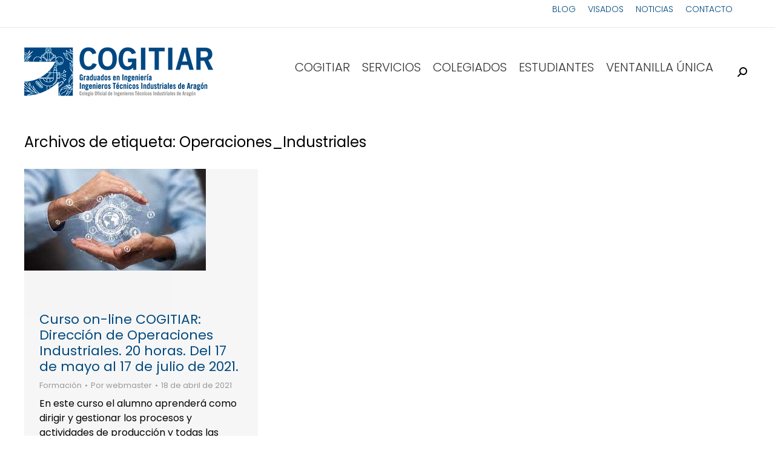

--- FILE ---
content_type: text/html; charset=UTF-8
request_url: https://www.cogitiar.es/tag/operaciones_industriales/
body_size: 24206
content:
<!DOCTYPE html> 
<html lang="es" class="no-js"> 
<head>
<meta charset="UTF-8" />
<link rel="preload" href="https://www.cogitiar.es/wp-content/cache/fvm/min/1761029748-css3140feeb6541c412bb8bfca24b9f05c40e567024637559eea12290de8cea1.css" as="style" media="all" /> 
<link rel="preload" href="https://www.cogitiar.es/wp-content/cache/fvm/min/1761029748-cssfa60493d1144ba656ee07080ec415d7212787c91acd96a5728c0daa89e4d1.css" as="style" media="all" /> 
<link rel="preload" href="https://www.cogitiar.es/wp-content/cache/fvm/min/1761029748-cssb4c2e4a0f1a50dc5125d45f9770ea9b9a9fb13aa9154968dfc6cd6b1fecee.css" as="style" media="all" /> 
<link rel="preload" href="https://www.cogitiar.es/wp-content/cache/fvm/min/1761029748-css7194175ec692dc37ecdcc04d7de3f00ed6dd04d6719232acae522d3544e70.css" as="style" media="all" /> 
<link rel="preload" href="https://www.cogitiar.es/wp-content/cache/fvm/min/1761029748-css6fcdf05d66f0fcc43340f4394239866e6a2bbebf790c90ae51a72316cfcaa.css" as="style" media="all" /> 
<link rel="preload" href="https://www.cogitiar.es/wp-content/cache/fvm/min/1761029748-cssf10a58ce384816888258c35c2e39bd43c395f60a4476a1c0498296c8df0ba.css" as="style" media="all" /> 
<link rel="preload" href="https://www.cogitiar.es/wp-content/cache/fvm/min/1761029748-css952e63864c28bfde99b05b48ac9fadf34684b5697518fb607427f1765564b.css" as="style" media="all" /> 
<link rel="preload" href="https://www.cogitiar.es/wp-content/cache/fvm/min/1761029748-css023554409e7334db313affec5a6b9c6653916948c88eaa600ba18a5959210.css" as="style" media="all" /> 
<link rel="preload" href="https://www.cogitiar.es/wp-content/cache/fvm/min/1761029748-cssf5b86d865e736e58220c450819e6b358e088acc8a3d2b941465650af791e0.css" as="style" media="all" /> 
<link rel="preload" href="https://www.cogitiar.es/wp-content/cache/fvm/min/1761029748-css402476f9dc7db69c218b973314dabe1341f7f6ec931439fa15f60050361f2.css" as="style" media="all" /> 
<link rel="preload" href="https://www.cogitiar.es/wp-content/cache/fvm/min/1761029748-cssb079e2e51549485f8cafffc7dedd81826b9c8fad25e1d4e387f6880da5ffc.css" as="style" media="all" /> 
<link rel="preload" href="https://www.cogitiar.es/wp-content/cache/fvm/min/1761029748-css1bd74c73c8aee3778f9d48d1a05b9b68e9b9bd1514e703553f5930eb2b83e.css" as="style" media="all" /> 
<link rel="preload" href="https://www.cogitiar.es/wp-content/cache/fvm/min/1761029748-css5c961e5d9be0ae3dba337d8848449dc4c3fd22b88257c807bc71cd5eb2168.css" as="style" media="all" /> 
<link rel="preload" href="https://www.cogitiar.es/wp-content/cache/fvm/min/1761029748-css69e36c681ee64a0436c3119ee7b71838c31e5d7e266f54ce4aea5cb44a41c.css" as="style" media="all" /> 
<link rel="preload" href="https://www.cogitiar.es/wp-content/cache/fvm/min/1761029748-cssaedf137337a976e405cfcf7fc373abae1e78f2a05ea4c4d79b3810c647f93.css" as="style" media="all" /> 
<link rel="preload" href="https://www.cogitiar.es/wp-content/cache/fvm/min/1761029748-cssedc6271b3212e59272856325a44ecbc28d8d16a83287ab38af0fd8207c992.css" as="style" media="all" /> 
<link rel="preload" href="https://www.cogitiar.es/wp-content/cache/fvm/min/1761029748-cssb657a9fad583dddd914743f6afd48e8eac26dd0a0e7e7e862ee298b938bcb.css" as="style" media="all" /> 
<link rel="preload" href="https://www.cogitiar.es/wp-content/cache/fvm/min/1761029748-css6301940427c820fe2880982b5212518bd7ca0dce8d25c9cec2ef9f004b690.css" as="style" media="all" /> 
<link rel="preload" href="https://www.cogitiar.es/wp-content/cache/fvm/min/1761029748-css432070b570913c39664e619594af3fb100aad4576cd22f7481aca0e5845f7.css" as="style" media="all" /> 
<link rel="preload" href="https://www.cogitiar.es/wp-content/cache/fvm/min/1761029748-cssb841d2cfb26768eee30c768b9a57ba6908dd223f1f2d87c1abc4f55edaa10.css" as="style" media="all" /> 
<link rel="preload" href="https://www.cogitiar.es/wp-content/cache/fvm/min/1761029748-cssd0cc7c304733dc7d652fe23342fb8f25551cffe099d40865ca4c688e3d80a.css" as="style" media="all" /> 
<link rel="preload" href="https://www.cogitiar.es/wp-content/cache/fvm/min/1761029748-css96f8d8c78b0a30c632b21c332291e9b0f36a9533b400e5b702865591c40e6.css" as="style" media="all" /> 
<link rel="preload" href="https://www.cogitiar.es/wp-content/cache/fvm/min/1761029748-css9a08985cbeff445cf2103fc8b28b7525303a6c8656fcd79a2ab5754f3b878.css" as="style" media="all" /> 
<link rel="preload" href="https://www.cogitiar.es/wp-content/cache/fvm/min/1761029748-cssd4d1c49d99fc5171ea04fe783e9a71b2b9ce54f5f1dafc74097d2f901d686.css" as="style" media="all" /> 
<link rel="preload" href="https://www.cogitiar.es/wp-content/cache/fvm/min/1761029748-csscf1a5cb730d426d8259c8d265563fb6bb3bbf26792e8377b22fb964821894.css" as="style" media="all" /> 
<link rel="preload" href="https://www.cogitiar.es/wp-content/cache/fvm/min/1761029748-css87861339776fb216b66b8d3a96279c42c4adee56e24fb684f0758ef85b3f7.css" as="style" media="all" /> 
<link rel="preload" href="https://www.cogitiar.es/wp-content/cache/fvm/min/1761029748-cssb49e27d691ae6ff0bd82d3b819ddf9185372e65f6becf6eecd3a7123b0b6d.css" as="style" media="all" /> 
<link rel="preload" href="https://www.cogitiar.es/wp-content/cache/fvm/min/1761029748-css096d61033b915848b98f621b09c57c86677cff501ab62a083a7fa7a795f7c.css" as="style" media="all" /> 
<link rel="preload" href="https://www.cogitiar.es/wp-content/cache/fvm/min/1761029748-css5b3a8cfee69bebb1eef69e6e0e2596e3165618387525c5626e81f584bd68a.css" as="style" media="all" /> 
<link rel="preload" href="https://www.cogitiar.es/wp-content/cache/fvm/min/1761029748-css0f850dfa19971180faa6b61a63ac684d314a701ddf41ee30fa4ed0e552d55.css" as="style" media="all" /> 
<link rel="preload" href="https://www.cogitiar.es/wp-content/cache/fvm/min/1761029748-css3113623f1b253cbdd4276449ca98a90463b77a74c3ee406c177e4e87dc4f5.css" as="style" media="all" /> 
<link rel="preload" href="https://www.cogitiar.es/wp-content/cache/fvm/min/1761029748-css5effa3dd34cc28bc82ee200b0172882938130e018ee0fff1fddaed28213c7.css" as="style" media="all" /> 
<link rel="preload" href="https://www.cogitiar.es/wp-content/cache/fvm/min/1761029748-css833486ca3b7926e8abdecae49a79d55c8691d8edc04e621d044533e2b1b7d.css" as="style" media="all" /> 
<link rel="preload" href="https://www.cogitiar.es/wp-content/cache/fvm/min/1761029748-cssd2b5b99925e3b6b0e271e969ae0c711cd61c10f70fe0699dc85670c1a2ace.css" as="style" media="all" /> 
<link rel="preload" href="https://www.cogitiar.es/wp-content/cache/fvm/min/1761029748-css7ea19444b6c6969608ed4df14043d6584d498c8a625d0f31fa99d098c6fed.css" as="style" media="all" /> 
<link rel="preload" href="https://www.cogitiar.es/wp-content/cache/fvm/min/1761029748-cssc3c8122f2832771ed291e219369ee6141afc26e7915afc0de19758170f349.css" as="style" media="all" /> 
<link rel="preload" href="https://www.cogitiar.es/wp-content/cache/fvm/min/1761029748-css5f2c7722e7c40b41e80b964df3324d0b099c52b95dee82f0583316b66e76e.css" as="style" media="all" /> 
<link rel="preload" href="https://www.cogitiar.es/wp-content/cache/fvm/min/1761029748-css03075758198b417b67441d1178a49270e81ee1fbdf1ba49282d233a02292a.css" as="style" media="all" /> 
<link rel="preload" href="https://www.cogitiar.es/wp-content/cache/fvm/min/1761029748-cssa41c9580e64c83a7c1a5a17b97e7f37d1ab24bdd6f40b143ec07def1bbdef.css" as="style" media="all" /> 
<link rel="preload" href="https://www.cogitiar.es/wp-content/cache/fvm/min/1761029748-css352634dcc364ed6f66858548c66f855e676c48951c1834465a364be3b791b.css" as="style" media="all" /> 
<link rel="preload" href="https://www.cogitiar.es/wp-content/cache/fvm/min/1761029748-csse752a93f0c1a3cdcdda272fe39af1167f90df3fb1bf88dbdc31d697bc1d98.css" as="style" media="all" /> 
<link rel="preload" href="https://www.cogitiar.es/wp-content/cache/fvm/min/1761029748-css06c30301f1f0a1c484634c259592a1eded9e2ad041e742a1c4c89a7ab8d9a.css" as="style" media="all" /> 
<link rel="preload" href="https://www.cogitiar.es/wp-content/cache/fvm/min/1761029748-cssda9d43487f4921fa2dd071ecf49b2edcabcfd40190507d0678fe7dce7ab5c.css" as="style" media="all" /> 
<link rel="preload" href="https://www.cogitiar.es/wp-content/cache/fvm/min/1761029748-css566ae4c499c48cd0858cdad372a2658877357b386ea4eddc625c2cca658c6.css" as="style" media="all" /> 
<link rel="preload" href="https://www.cogitiar.es/wp-content/cache/fvm/min/1761029748-css447713d78e3b594d376927abf73c95dce0c245e8e22e7c823334109ffad00.css" as="style" media="all" /> 
<link rel="preload" href="https://www.cogitiar.es/wp-content/cache/fvm/min/1761029748-csse843c47677760c9fe76dc73be5a6b0eea7afa52d6a1bb53dad10ba9aaae75.css" as="style" media="all" /> 
<link rel="preload" href="https://www.cogitiar.es/wp-content/cache/fvm/min/1761029748-cssa2c32684b969c7eb97e32fda9422536123ea3bda3b18f8edb5da729ab2ef2.css" as="style" media="all" /> 
<link rel="preload" href="https://www.cogitiar.es/wp-content/cache/fvm/min/1761029748-css38ee15e97a84c96f78d49435ebf5d79b8d3a4cc061271cdbbacf64e2bad80.css" as="style" media="all" /> 
<link rel="preload" href="https://www.cogitiar.es/wp-content/cache/fvm/min/1761029748-cssd6f29ce78d710896dbd4912324833a374471ef2d857ddc1f712f407b7fcc1.css" as="style" media="all" /> 
<link rel="preload" href="https://www.cogitiar.es/wp-content/cache/fvm/min/1761029748-css6cbe7eeb1c1efb9ccb67ae1031bb9bb95303dedae8ac1dae952f169f3011a.css" as="style" media="all" /> 
<link rel="preload" href="https://www.cogitiar.es/wp-content/cache/fvm/min/1761029748-css782629603e07d550170f0310ab12f19eabf2c5ababc63729fe047770725f4.css" as="style" media="all" /> 
<link rel="preload" href="https://www.cogitiar.es/wp-content/cache/fvm/min/1761029748-cssa5a9f6d817e81f7bc71b2d31d7c9386733e2ce333492f9fab4c8c2714b6a5.css" as="style" media="all" /> 
<link rel="preload" href="https://www.cogitiar.es/wp-content/cache/fvm/min/1761029748-cssdb9d349c4f7b1c5d359c573114178db3736a32b494d27d0ac34f8a01a4140.css" as="style" media="all" />
<script data-cfasync="false">if(navigator.userAgent.match(/MSIE|Internet Explorer/i)||navigator.userAgent.match(/Trident\/7\..*?rv:11/i)){var href=document.location.href;if(!href.match(/[?&]iebrowser/)){if(href.indexOf("?")==-1){if(href.indexOf("#")==-1){document.location.href=href+"?iebrowser=1"}else{document.location.href=href.replace("#","?iebrowser=1#")}}else{if(href.indexOf("#")==-1){document.location.href=href+"&iebrowser=1"}else{document.location.href=href.replace("#","&iebrowser=1#")}}}}</script>
<script data-cfasync="false">class FVMLoader{constructor(e){this.triggerEvents=e,this.eventOptions={passive:!0},this.userEventListener=this.triggerListener.bind(this),this.delayedScripts={normal:[],async:[],defer:[]},this.allJQueries=[]}_addUserInteractionListener(e){this.triggerEvents.forEach(t=>window.addEventListener(t,e.userEventListener,e.eventOptions))}_removeUserInteractionListener(e){this.triggerEvents.forEach(t=>window.removeEventListener(t,e.userEventListener,e.eventOptions))}triggerListener(){this._removeUserInteractionListener(this),"loading"===document.readyState?document.addEventListener("DOMContentLoaded",this._loadEverythingNow.bind(this)):this._loadEverythingNow()}async _loadEverythingNow(){this._runAllDelayedCSS(),this._delayEventListeners(),this._delayJQueryReady(this),this._handleDocumentWrite(),this._registerAllDelayedScripts(),await this._loadScriptsFromList(this.delayedScripts.normal),await this._loadScriptsFromList(this.delayedScripts.defer),await this._loadScriptsFromList(this.delayedScripts.async),await this._triggerDOMContentLoaded(),await this._triggerWindowLoad(),window.dispatchEvent(new Event("wpr-allScriptsLoaded"))}_registerAllDelayedScripts(){document.querySelectorAll("script[type=fvmdelay]").forEach(e=>{e.hasAttribute("src")?e.hasAttribute("async")&&!1!==e.async?this.delayedScripts.async.push(e):e.hasAttribute("defer")&&!1!==e.defer||"module"===e.getAttribute("data-type")?this.delayedScripts.defer.push(e):this.delayedScripts.normal.push(e):this.delayedScripts.normal.push(e)})}_runAllDelayedCSS(){document.querySelectorAll("link[rel=fvmdelay]").forEach(e=>{e.setAttribute("rel","stylesheet")})}async _transformScript(e){return await this._requestAnimFrame(),new Promise(t=>{const n=document.createElement("script");let r;[...e.attributes].forEach(e=>{let t=e.nodeName;"type"!==t&&("data-type"===t&&(t="type",r=e.nodeValue),n.setAttribute(t,e.nodeValue))}),e.hasAttribute("src")?(n.addEventListener("load",t),n.addEventListener("error",t)):(n.text=e.text,t()),e.parentNode.replaceChild(n,e)})}async _loadScriptsFromList(e){const t=e.shift();return t?(await this._transformScript(t),this._loadScriptsFromList(e)):Promise.resolve()}_delayEventListeners(){let e={};function t(t,n){!function(t){function n(n){return e[t].eventsToRewrite.indexOf(n)>=0?"wpr-"+n:n}e[t]||(e[t]={originalFunctions:{add:t.addEventListener,remove:t.removeEventListener},eventsToRewrite:[]},t.addEventListener=function(){arguments[0]=n(arguments[0]),e[t].originalFunctions.add.apply(t,arguments)},t.removeEventListener=function(){arguments[0]=n(arguments[0]),e[t].originalFunctions.remove.apply(t,arguments)})}(t),e[t].eventsToRewrite.push(n)}function n(e,t){let n=e[t];Object.defineProperty(e,t,{get:()=>n||function(){},set(r){e["wpr"+t]=n=r}})}t(document,"DOMContentLoaded"),t(window,"DOMContentLoaded"),t(window,"load"),t(window,"pageshow"),t(document,"readystatechange"),n(document,"onreadystatechange"),n(window,"onload"),n(window,"onpageshow")}_delayJQueryReady(e){let t=window.jQuery;Object.defineProperty(window,"jQuery",{get:()=>t,set(n){if(n&&n.fn&&!e.allJQueries.includes(n)){n.fn.ready=n.fn.init.prototype.ready=function(t){e.domReadyFired?t.bind(document)(n):document.addEventListener("DOMContentLoaded2",()=>t.bind(document)(n))};const t=n.fn.on;n.fn.on=n.fn.init.prototype.on=function(){if(this[0]===window){function e(e){return e.split(" ").map(e=>"load"===e||0===e.indexOf("load.")?"wpr-jquery-load":e).join(" ")}"string"==typeof arguments[0]||arguments[0]instanceof String?arguments[0]=e(arguments[0]):"object"==typeof arguments[0]&&Object.keys(arguments[0]).forEach(t=>{delete Object.assign(arguments[0],{[e(t)]:arguments[0][t]})[t]})}return t.apply(this,arguments),this},e.allJQueries.push(n)}t=n}})}async _triggerDOMContentLoaded(){this.domReadyFired=!0,await this._requestAnimFrame(),document.dispatchEvent(new Event("DOMContentLoaded2")),await this._requestAnimFrame(),window.dispatchEvent(new Event("DOMContentLoaded2")),await this._requestAnimFrame(),document.dispatchEvent(new Event("wpr-readystatechange")),await this._requestAnimFrame(),document.wpronreadystatechange&&document.wpronreadystatechange()}async _triggerWindowLoad(){await this._requestAnimFrame(),window.dispatchEvent(new Event("wpr-load")),await this._requestAnimFrame(),window.wpronload&&window.wpronload(),await this._requestAnimFrame(),this.allJQueries.forEach(e=>e(window).trigger("wpr-jquery-load")),window.dispatchEvent(new Event("wpr-pageshow")),await this._requestAnimFrame(),window.wpronpageshow&&window.wpronpageshow()}_handleDocumentWrite(){const e=new Map;document.write=document.writeln=function(t){const n=document.currentScript,r=document.createRange(),i=n.parentElement;let a=e.get(n);void 0===a&&(a=n.nextSibling,e.set(n,a));const s=document.createDocumentFragment();r.setStart(s,0),s.appendChild(r.createContextualFragment(t)),i.insertBefore(s,a)}}async _requestAnimFrame(){return new Promise(e=>requestAnimationFrame(e))}static run(){const e=new FVMLoader(["keydown","mousemove","touchmove","touchstart","touchend","wheel"]);e._addUserInteractionListener(e)}}FVMLoader.run();</script>
<meta name="viewport" content="width=device-width, initial-scale=1, maximum-scale=1, user-scalable=0">
<meta name='robots' content='index, follow, max-image-preview:large, max-snippet:-1, max-video-preview:-1' /><title>Operaciones_Industriales archivos - Cogitiar</title>
<link rel="canonical" href="https://www.cogitiar.es/tag/operaciones_industriales/" />
<meta property="og:locale" content="es_ES" />
<meta property="og:type" content="article" />
<meta property="og:title" content="Operaciones_Industriales archivos - Cogitiar" />
<meta property="og:url" content="https://www.cogitiar.es/tag/operaciones_industriales/" />
<meta property="og:site_name" content="Cogitiar" />
<meta name="twitter:card" content="summary_large_image" />
<script type="application/ld+json" class="yoast-schema-graph">{"@context":"https://schema.org","@graph":[{"@type":"CollectionPage","@id":"https://www.cogitiar.es/tag/operaciones_industriales/","url":"https://www.cogitiar.es/tag/operaciones_industriales/","name":"Operaciones_Industriales archivos - Cogitiar","isPartOf":{"@id":"https://www.cogitiar.es/#website"},"primaryImageOfPage":{"@id":"https://www.cogitiar.es/tag/operaciones_industriales/#primaryimage"},"image":{"@id":"https://www.cogitiar.es/tag/operaciones_industriales/#primaryimage"},"thumbnailUrl":"https://www.cogitiar.es/wp-content/uploads/2023/02/822_2021_3_31_16_25_23-1.jpeg","breadcrumb":{"@id":"https://www.cogitiar.es/tag/operaciones_industriales/#breadcrumb"},"inLanguage":"es"},{"@type":"ImageObject","inLanguage":"es","@id":"https://www.cogitiar.es/tag/operaciones_industriales/#primaryimage","url":"https://www.cogitiar.es/wp-content/uploads/2023/02/822_2021_3_31_16_25_23-1.jpeg","contentUrl":"https://www.cogitiar.es/wp-content/uploads/2023/02/822_2021_3_31_16_25_23-1.jpeg","width":300,"height":168},{"@type":"BreadcrumbList","@id":"https://www.cogitiar.es/tag/operaciones_industriales/#breadcrumb","itemListElement":[{"@type":"ListItem","position":1,"name":"Portada","item":"https://www.cogitiar.es/"},{"@type":"ListItem","position":2,"name":"Operaciones_Industriales"}]},{"@type":"WebSite","@id":"https://www.cogitiar.es/#website","url":"https://www.cogitiar.es/","name":"Cogitiar","description":"Graduados en Ingeniería","publisher":{"@id":"https://www.cogitiar.es/#organization"},"potentialAction":[{"@type":"SearchAction","target":{"@type":"EntryPoint","urlTemplate":"https://www.cogitiar.es/?s={search_term_string}"},"query-input":{"@type":"PropertyValueSpecification","valueRequired":true,"valueName":"search_term_string"}}],"inLanguage":"es"},{"@type":"Organization","@id":"https://www.cogitiar.es/#organization","name":"Cogitiar","url":"https://www.cogitiar.es/","logo":{"@type":"ImageObject","inLanguage":"es","@id":"https://www.cogitiar.es/#/schema/logo/image/","url":"https://www.cogitiar.es/wp-content/uploads/2022/10/COGITIAR-2020-1.jpg","contentUrl":"https://www.cogitiar.es/wp-content/uploads/2022/10/COGITIAR-2020-1.jpg","width":2110,"height":639,"caption":"Cogitiar"},"image":{"@id":"https://www.cogitiar.es/#/schema/logo/image/"}}]}</script>
<link rel="alternate" type="application/rss+xml" title="Cogitiar &raquo; Feed" href="https://www.cogitiar.es/feed/" />
<link rel="alternate" type="application/rss+xml" title="Cogitiar &raquo; Feed de los comentarios" href="https://www.cogitiar.es/comments/feed/" />
<link rel="alternate" type="text/calendar" title="Cogitiar &raquo; iCal Feed" href="https://www.cogitiar.es/eventos/?ical=1" />
<link rel="alternate" type="application/rss+xml" title="Cogitiar &raquo; Etiqueta Operaciones_Industriales del feed" href="https://www.cogitiar.es/tag/operaciones_industriales/feed/" />
<meta name="tec-api-version" content="v1">
<meta name="tec-api-origin" content="https://www.cogitiar.es"> 
<link rel="profile" href="https://gmpg.org/xfn/11" /> 
<style media="all">img:is([sizes="auto" i],[sizes^="auto," i]){contain-intrinsic-size:3000px 1500px}</style> 
<script id="cookieyes" type="text/javascript" src="https://cdn-cookieyes.com/client_data/d94d051822211051cddd6ddb/script.js"></script>
<link rel='stylesheet' id='hfe-widgets-style-css' href='https://www.cogitiar.es/wp-content/cache/fvm/min/1761029748-css3140feeb6541c412bb8bfca24b9f05c40e567024637559eea12290de8cea1.css' media='all' /> 
<link rel='stylesheet' id='cuar.frontend-css' href='https://www.cogitiar.es/wp-content/cache/fvm/min/1761029748-cssfa60493d1144ba656ee07080ec415d7212787c91acd96a5728c0daa89e4d1.css' media='all' /> 
<link rel='stylesheet' id='wp-block-library-css' href='https://www.cogitiar.es/wp-content/cache/fvm/min/1761029748-cssb4c2e4a0f1a50dc5125d45f9770ea9b9a9fb13aa9154968dfc6cd6b1fecee.css' media='all' /> 
<style id='wp-block-library-theme-inline-css' media="all">.wp-block-audio :where(figcaption){color:#555;font-size:13px;text-align:center}.is-dark-theme .wp-block-audio :where(figcaption){color:#ffffffa6}.wp-block-audio{margin:0 0 1em}.wp-block-code{border:1px solid #ccc;border-radius:4px;font-family:Menlo,Consolas,monaco,monospace;padding:.8em 1em}.wp-block-embed :where(figcaption){color:#555;font-size:13px;text-align:center}.is-dark-theme .wp-block-embed :where(figcaption){color:#ffffffa6}.wp-block-embed{margin:0 0 1em}.blocks-gallery-caption{color:#555;font-size:13px;text-align:center}.is-dark-theme .blocks-gallery-caption{color:#ffffffa6}:root :where(.wp-block-image figcaption){color:#555;font-size:13px;text-align:center}.is-dark-theme :root :where(.wp-block-image figcaption){color:#ffffffa6}.wp-block-image{margin:0 0 1em}.wp-block-pullquote{border-bottom:4px solid;border-top:4px solid;color:currentColor;margin-bottom:1.75em}.wp-block-pullquote cite,.wp-block-pullquote footer,.wp-block-pullquote__citation{color:currentColor;font-size:.8125em;font-style:normal;text-transform:uppercase}.wp-block-quote{border-left:.25em solid;margin:0 0 1.75em;padding-left:1em}.wp-block-quote cite,.wp-block-quote footer{color:currentColor;font-size:.8125em;font-style:normal;position:relative}.wp-block-quote:where(.has-text-align-right){border-left:none;border-right:.25em solid;padding-left:0;padding-right:1em}.wp-block-quote:where(.has-text-align-center){border:none;padding-left:0}.wp-block-quote.is-large,.wp-block-quote.is-style-large,.wp-block-quote:where(.is-style-plain){border:none}.wp-block-search .wp-block-search__label{font-weight:700}.wp-block-search__button{border:1px solid #ccc;padding:.375em .625em}:where(.wp-block-group.has-background){padding:1.25em 2.375em}.wp-block-separator.has-css-opacity{opacity:.4}.wp-block-separator{border:none;border-bottom:2px solid;margin-left:auto;margin-right:auto}.wp-block-separator.has-alpha-channel-opacity{opacity:1}.wp-block-separator:not(.is-style-wide):not(.is-style-dots){width:100px}.wp-block-separator.has-background:not(.is-style-dots){border-bottom:none;height:1px}.wp-block-separator.has-background:not(.is-style-wide):not(.is-style-dots){height:2px}.wp-block-table{margin:0 0 1em}.wp-block-table td,.wp-block-table th{word-break:normal}.wp-block-table :where(figcaption){color:#555;font-size:13px;text-align:center}.is-dark-theme .wp-block-table :where(figcaption){color:#ffffffa6}.wp-block-video :where(figcaption){color:#555;font-size:13px;text-align:center}.is-dark-theme .wp-block-video :where(figcaption){color:#ffffffa6}.wp-block-video{margin:0 0 1em}:root :where(.wp-block-template-part.has-background){margin-bottom:0;margin-top:0;padding:1.25em 2.375em}</style> 
<style id='classic-theme-styles-inline-css' media="all">/*! This file is auto-generated */ .wp-block-button__link{color:#fff;background-color:#32373c;border-radius:9999px;box-shadow:none;text-decoration:none;padding:calc(.667em + 2px) calc(1.333em + 2px);font-size:1.125em}.wp-block-file__button{background:#32373c;color:#fff;text-decoration:none}</style> 
<link rel='stylesheet' id='venobox.min-css' href='https://www.cogitiar.es/wp-content/cache/fvm/min/1761029748-css7194175ec692dc37ecdcc04d7de3f00ed6dd04d6719232acae522d3544e70.css' media='all' /> 
<link rel='stylesheet' id='bootstrap-css' href='https://www.cogitiar.es/wp-content/cache/fvm/min/1761029748-css6fcdf05d66f0fcc43340f4394239866e6a2bbebf790c90ae51a72316cfcaa.css' media='all' /> 
<link rel='stylesheet' id='mpd-fonts-css' href='https://www.cogitiar.es/wp-content/cache/fvm/min/1761029748-cssf10a58ce384816888258c35c2e39bd43c395f60a4476a1c0498296c8df0ba.css' media='all' /> 
<link rel='stylesheet' id='mpd-style-css' href='https://www.cogitiar.es/wp-content/cache/fvm/min/1761029748-css952e63864c28bfde99b05b48ac9fadf34684b5697518fb607427f1765564b.css' media='all' /> 
<style id='global-styles-inline-css' media="all">:root{--wp--preset--aspect-ratio--square:1;--wp--preset--aspect-ratio--4-3:4/3;--wp--preset--aspect-ratio--3-4:3/4;--wp--preset--aspect-ratio--3-2:3/2;--wp--preset--aspect-ratio--2-3:2/3;--wp--preset--aspect-ratio--16-9:16/9;--wp--preset--aspect-ratio--9-16:9/16;--wp--preset--color--black:#000000;--wp--preset--color--cyan-bluish-gray:#abb8c3;--wp--preset--color--white:#FFF;--wp--preset--color--pale-pink:#f78da7;--wp--preset--color--vivid-red:#cf2e2e;--wp--preset--color--luminous-vivid-orange:#ff6900;--wp--preset--color--luminous-vivid-amber:#fcb900;--wp--preset--color--light-green-cyan:#7bdcb5;--wp--preset--color--vivid-green-cyan:#00d084;--wp--preset--color--pale-cyan-blue:#8ed1fc;--wp--preset--color--vivid-cyan-blue:#0693e3;--wp--preset--color--vivid-purple:#9b51e0;--wp--preset--color--accent:#004a7f;--wp--preset--color--dark-gray:#111;--wp--preset--color--light-gray:#767676;--wp--preset--gradient--vivid-cyan-blue-to-vivid-purple:linear-gradient(135deg,rgba(6,147,227,1) 0%,rgb(155,81,224) 100%);--wp--preset--gradient--light-green-cyan-to-vivid-green-cyan:linear-gradient(135deg,rgb(122,220,180) 0%,rgb(0,208,130) 100%);--wp--preset--gradient--luminous-vivid-amber-to-luminous-vivid-orange:linear-gradient(135deg,rgba(252,185,0,1) 0%,rgba(255,105,0,1) 100%);--wp--preset--gradient--luminous-vivid-orange-to-vivid-red:linear-gradient(135deg,rgba(255,105,0,1) 0%,rgb(207,46,46) 100%);--wp--preset--gradient--very-light-gray-to-cyan-bluish-gray:linear-gradient(135deg,rgb(238,238,238) 0%,rgb(169,184,195) 100%);--wp--preset--gradient--cool-to-warm-spectrum:linear-gradient(135deg,rgb(74,234,220) 0%,rgb(151,120,209) 20%,rgb(207,42,186) 40%,rgb(238,44,130) 60%,rgb(251,105,98) 80%,rgb(254,248,76) 100%);--wp--preset--gradient--blush-light-purple:linear-gradient(135deg,rgb(255,206,236) 0%,rgb(152,150,240) 100%);--wp--preset--gradient--blush-bordeaux:linear-gradient(135deg,rgb(254,205,165) 0%,rgb(254,45,45) 50%,rgb(107,0,62) 100%);--wp--preset--gradient--luminous-dusk:linear-gradient(135deg,rgb(255,203,112) 0%,rgb(199,81,192) 50%,rgb(65,88,208) 100%);--wp--preset--gradient--pale-ocean:linear-gradient(135deg,rgb(255,245,203) 0%,rgb(182,227,212) 50%,rgb(51,167,181) 100%);--wp--preset--gradient--electric-grass:linear-gradient(135deg,rgb(202,248,128) 0%,rgb(113,206,126) 100%);--wp--preset--gradient--midnight:linear-gradient(135deg,rgb(2,3,129) 0%,rgb(40,116,252) 100%);--wp--preset--font-size--small:13px;--wp--preset--font-size--medium:20px;--wp--preset--font-size--large:36px;--wp--preset--font-size--x-large:42px;--wp--preset--spacing--20:0.44rem;--wp--preset--spacing--30:0.67rem;--wp--preset--spacing--40:1rem;--wp--preset--spacing--50:1.5rem;--wp--preset--spacing--60:2.25rem;--wp--preset--spacing--70:3.38rem;--wp--preset--spacing--80:5.06rem;--wp--preset--shadow--natural:6px 6px 9px rgba(0, 0, 0, 0.2);--wp--preset--shadow--deep:12px 12px 50px rgba(0, 0, 0, 0.4);--wp--preset--shadow--sharp:6px 6px 0px rgba(0, 0, 0, 0.2);--wp--preset--shadow--outlined:6px 6px 0px -3px rgba(255, 255, 255, 1), 6px 6px rgba(0, 0, 0, 1);--wp--preset--shadow--crisp:6px 6px 0px rgba(0, 0, 0, 1)}:where(.is-layout-flex){gap:.5em}:where(.is-layout-grid){gap:.5em}body .is-layout-flex{display:flex}.is-layout-flex{flex-wrap:wrap;align-items:center}.is-layout-flex>:is(*,div){margin:0}body .is-layout-grid{display:grid}.is-layout-grid>:is(*,div){margin:0}:where(.wp-block-columns.is-layout-flex){gap:2em}:where(.wp-block-columns.is-layout-grid){gap:2em}:where(.wp-block-post-template.is-layout-flex){gap:1.25em}:where(.wp-block-post-template.is-layout-grid){gap:1.25em}.has-black-color{color:var(--wp--preset--color--black)!important}.has-cyan-bluish-gray-color{color:var(--wp--preset--color--cyan-bluish-gray)!important}.has-white-color{color:var(--wp--preset--color--white)!important}.has-pale-pink-color{color:var(--wp--preset--color--pale-pink)!important}.has-vivid-red-color{color:var(--wp--preset--color--vivid-red)!important}.has-luminous-vivid-orange-color{color:var(--wp--preset--color--luminous-vivid-orange)!important}.has-luminous-vivid-amber-color{color:var(--wp--preset--color--luminous-vivid-amber)!important}.has-light-green-cyan-color{color:var(--wp--preset--color--light-green-cyan)!important}.has-vivid-green-cyan-color{color:var(--wp--preset--color--vivid-green-cyan)!important}.has-pale-cyan-blue-color{color:var(--wp--preset--color--pale-cyan-blue)!important}.has-vivid-cyan-blue-color{color:var(--wp--preset--color--vivid-cyan-blue)!important}.has-vivid-purple-color{color:var(--wp--preset--color--vivid-purple)!important}.has-black-background-color{background-color:var(--wp--preset--color--black)!important}.has-cyan-bluish-gray-background-color{background-color:var(--wp--preset--color--cyan-bluish-gray)!important}.has-white-background-color{background-color:var(--wp--preset--color--white)!important}.has-pale-pink-background-color{background-color:var(--wp--preset--color--pale-pink)!important}.has-vivid-red-background-color{background-color:var(--wp--preset--color--vivid-red)!important}.has-luminous-vivid-orange-background-color{background-color:var(--wp--preset--color--luminous-vivid-orange)!important}.has-luminous-vivid-amber-background-color{background-color:var(--wp--preset--color--luminous-vivid-amber)!important}.has-light-green-cyan-background-color{background-color:var(--wp--preset--color--light-green-cyan)!important}.has-vivid-green-cyan-background-color{background-color:var(--wp--preset--color--vivid-green-cyan)!important}.has-pale-cyan-blue-background-color{background-color:var(--wp--preset--color--pale-cyan-blue)!important}.has-vivid-cyan-blue-background-color{background-color:var(--wp--preset--color--vivid-cyan-blue)!important}.has-vivid-purple-background-color{background-color:var(--wp--preset--color--vivid-purple)!important}.has-black-border-color{border-color:var(--wp--preset--color--black)!important}.has-cyan-bluish-gray-border-color{border-color:var(--wp--preset--color--cyan-bluish-gray)!important}.has-white-border-color{border-color:var(--wp--preset--color--white)!important}.has-pale-pink-border-color{border-color:var(--wp--preset--color--pale-pink)!important}.has-vivid-red-border-color{border-color:var(--wp--preset--color--vivid-red)!important}.has-luminous-vivid-orange-border-color{border-color:var(--wp--preset--color--luminous-vivid-orange)!important}.has-luminous-vivid-amber-border-color{border-color:var(--wp--preset--color--luminous-vivid-amber)!important}.has-light-green-cyan-border-color{border-color:var(--wp--preset--color--light-green-cyan)!important}.has-vivid-green-cyan-border-color{border-color:var(--wp--preset--color--vivid-green-cyan)!important}.has-pale-cyan-blue-border-color{border-color:var(--wp--preset--color--pale-cyan-blue)!important}.has-vivid-cyan-blue-border-color{border-color:var(--wp--preset--color--vivid-cyan-blue)!important}.has-vivid-purple-border-color{border-color:var(--wp--preset--color--vivid-purple)!important}.has-vivid-cyan-blue-to-vivid-purple-gradient-background{background:var(--wp--preset--gradient--vivid-cyan-blue-to-vivid-purple)!important}.has-light-green-cyan-to-vivid-green-cyan-gradient-background{background:var(--wp--preset--gradient--light-green-cyan-to-vivid-green-cyan)!important}.has-luminous-vivid-amber-to-luminous-vivid-orange-gradient-background{background:var(--wp--preset--gradient--luminous-vivid-amber-to-luminous-vivid-orange)!important}.has-luminous-vivid-orange-to-vivid-red-gradient-background{background:var(--wp--preset--gradient--luminous-vivid-orange-to-vivid-red)!important}.has-very-light-gray-to-cyan-bluish-gray-gradient-background{background:var(--wp--preset--gradient--very-light-gray-to-cyan-bluish-gray)!important}.has-cool-to-warm-spectrum-gradient-background{background:var(--wp--preset--gradient--cool-to-warm-spectrum)!important}.has-blush-light-purple-gradient-background{background:var(--wp--preset--gradient--blush-light-purple)!important}.has-blush-bordeaux-gradient-background{background:var(--wp--preset--gradient--blush-bordeaux)!important}.has-luminous-dusk-gradient-background{background:var(--wp--preset--gradient--luminous-dusk)!important}.has-pale-ocean-gradient-background{background:var(--wp--preset--gradient--pale-ocean)!important}.has-electric-grass-gradient-background{background:var(--wp--preset--gradient--electric-grass)!important}.has-midnight-gradient-background{background:var(--wp--preset--gradient--midnight)!important}.has-small-font-size{font-size:var(--wp--preset--font-size--small)!important}.has-medium-font-size{font-size:var(--wp--preset--font-size--medium)!important}.has-large-font-size{font-size:var(--wp--preset--font-size--large)!important}.has-x-large-font-size{font-size:var(--wp--preset--font-size--x-large)!important}:where(.wp-block-post-template.is-layout-flex){gap:1.25em}:where(.wp-block-post-template.is-layout-grid){gap:1.25em}:where(.wp-block-columns.is-layout-flex){gap:2em}:where(.wp-block-columns.is-layout-grid){gap:2em}:root :where(.wp-block-pullquote){font-size:1.5em;line-height:1.6}</style> 
<link rel='stylesheet' id='contact-form-7-css' href='https://www.cogitiar.es/wp-content/cache/fvm/min/1761029748-css023554409e7334db313affec5a6b9c6653916948c88eaa600ba18a5959210.css' media='all' /> 
<link rel='stylesheet' id='go-pricing-styles-css' href='https://www.cogitiar.es/wp-content/cache/fvm/min/1761029748-cssf5b86d865e736e58220c450819e6b358e088acc8a3d2b941465650af791e0.css' media='all' /> 
<link rel='stylesheet' id='tribe-events-v2-single-skeleton-css' href='https://www.cogitiar.es/wp-content/cache/fvm/min/1761029748-css402476f9dc7db69c218b973314dabe1341f7f6ec931439fa15f60050361f2.css' media='all' /> 
<link rel='stylesheet' id='tribe-events-v2-single-skeleton-full-css' href='https://www.cogitiar.es/wp-content/cache/fvm/min/1761029748-cssb079e2e51549485f8cafffc7dedd81826b9c8fad25e1d4e387f6880da5ffc.css' media='all' /> 
<link rel='stylesheet' id='tec-events-elementor-widgets-base-styles-css' href='https://www.cogitiar.es/wp-content/cache/fvm/min/1761029748-css1bd74c73c8aee3778f9d48d1a05b9b68e9b9bd1514e703553f5930eb2b83e.css' media='all' /> 
<link rel='stylesheet' id='hfe-style-css' href='https://www.cogitiar.es/wp-content/cache/fvm/min/1761029748-css5c961e5d9be0ae3dba337d8848449dc4c3fd22b88257c807bc71cd5eb2168.css' media='all' /> 
<link rel='stylesheet' id='elementor-icons-css' href='https://www.cogitiar.es/wp-content/cache/fvm/min/1761029748-css69e36c681ee64a0436c3119ee7b71838c31e5d7e266f54ce4aea5cb44a41c.css' media='all' /> 
<link rel='stylesheet' id='elementor-frontend-css' href='https://www.cogitiar.es/wp-content/cache/fvm/min/1761029748-cssaedf137337a976e405cfcf7fc373abae1e78f2a05ea4c4d79b3810c647f93.css' media='all' /> 
<link rel='stylesheet' id='elementor-post-5-css' href='https://www.cogitiar.es/wp-content/cache/fvm/min/1761029748-cssedc6271b3212e59272856325a44ecbc28d8d16a83287ab38af0fd8207c992.css' media='all' /> 
<link rel='stylesheet' id='mp-accordion-style-css' href='https://www.cogitiar.es/wp-content/cache/fvm/min/1761029748-cssb657a9fad583dddd914743f6afd48e8eac26dd0a0e7e7e862ee298b938bcb.css' media='all' /> 
<link rel='stylesheet' id='mp-tab-style-css' href='https://www.cogitiar.es/wp-content/cache/fvm/min/1761029748-css6301940427c820fe2880982b5212518bd7ca0dce8d25c9cec2ef9f004b690.css' media='all' /> 
<link rel='stylesheet' id='the7-font-css' href='https://www.cogitiar.es/wp-content/cache/fvm/min/1761029748-css432070b570913c39664e619594af3fb100aad4576cd22f7481aca0e5845f7.css' media='all' /> 
<link rel='stylesheet' id='the7-icomoon-hero-icons05-css' href='https://www.cogitiar.es/wp-content/cache/fvm/min/1761029748-cssb841d2cfb26768eee30c768b9a57ba6908dd223f1f2d87c1abc4f55edaa10.css' media='all' /> 
<link rel='stylesheet' id='widget-image-css' href='https://www.cogitiar.es/wp-content/cache/fvm/min/1761029748-cssd0cc7c304733dc7d652fe23342fb8f25551cffe099d40865ca4c688e3d80a.css' media='all' /> 
<link rel='stylesheet' id='widget-spacer-css' href='https://www.cogitiar.es/wp-content/cache/fvm/min/1761029748-css96f8d8c78b0a30c632b21c332291e9b0f36a9533b400e5b702865591c40e6.css' media='all' /> 
<link rel='stylesheet' id='widget-heading-css' href='https://www.cogitiar.es/wp-content/cache/fvm/min/1761029748-css9a08985cbeff445cf2103fc8b28b7525303a6c8656fcd79a2ab5754f3b878.css' media='all' /> 
<link rel='stylesheet' id='widget-form-css' href='https://www.cogitiar.es/wp-content/cache/fvm/min/1761029748-cssd4d1c49d99fc5171ea04fe783e9a71b2b9ce54f5f1dafc74097d2f901d686.css' media='all' /> 
<link rel='stylesheet' id='widget-social-icons-css' href='https://www.cogitiar.es/wp-content/cache/fvm/min/1761029748-csscf1a5cb730d426d8259c8d265563fb6bb3bbf26792e8377b22fb964821894.css' media='all' /> 
<link rel='stylesheet' id='e-apple-webkit-css' href='https://www.cogitiar.es/wp-content/cache/fvm/min/1761029748-css87861339776fb216b66b8d3a96279c42c4adee56e24fb684f0758ef85b3f7.css' media='all' /> 
<link rel='stylesheet' id='widget-icon-list-css' href='https://www.cogitiar.es/wp-content/cache/fvm/min/1761029748-cssb49e27d691ae6ff0bd82d3b819ddf9185372e65f6becf6eecd3a7123b0b6d.css' media='all' /> 
<link rel='stylesheet' id='elementor-post-15765-css' href='https://www.cogitiar.es/wp-content/cache/fvm/min/1761029748-css096d61033b915848b98f621b09c57c86677cff501ab62a083a7fa7a795f7c.css' media='all' /> 
<link rel='stylesheet' id='dt-web-fonts-css' href='https://www.cogitiar.es/wp-content/cache/fvm/min/1761029748-css5b3a8cfee69bebb1eef69e6e0e2596e3165618387525c5626e81f584bd68a.css' media='all' /> 
<link rel='stylesheet' id='dt-main-css' href='https://www.cogitiar.es/wp-content/cache/fvm/min/1761029748-css0f850dfa19971180faa6b61a63ac684d314a701ddf41ee30fa4ed0e552d55.css' media='all' /> 
<link rel='stylesheet' id='the7-custom-scrollbar-css' href='https://www.cogitiar.es/wp-content/cache/fvm/min/1761029748-css3113623f1b253cbdd4276449ca98a90463b77a74c3ee406c177e4e87dc4f5.css' media='all' /> 
<link rel='stylesheet' id='the7-core-css' href='https://www.cogitiar.es/wp-content/cache/fvm/min/1761029748-css5effa3dd34cc28bc82ee200b0172882938130e018ee0fff1fddaed28213c7.css' media='all' /> 
<link rel='stylesheet' id='hfe-elementor-icons-css' href='https://www.cogitiar.es/wp-content/cache/fvm/min/1761029748-css833486ca3b7926e8abdecae49a79d55c8691d8edc04e621d044533e2b1b7d.css' media='all' /> 
<link rel='stylesheet' id='hfe-icons-list-css' href='https://www.cogitiar.es/wp-content/cache/fvm/min/1761029748-cssd2b5b99925e3b6b0e271e969ae0c711cd61c10f70fe0699dc85670c1a2ace.css' media='all' /> 
<link rel='stylesheet' id='hfe-social-icons-css' href='https://www.cogitiar.es/wp-content/cache/fvm/min/1761029748-css7ea19444b6c6969608ed4df14043d6584d498c8a625d0f31fa99d098c6fed.css' media='all' /> 
<link rel='stylesheet' id='hfe-social-share-icons-brands-css' href='https://www.cogitiar.es/wp-content/cache/fvm/min/1761029748-cssc3c8122f2832771ed291e219369ee6141afc26e7915afc0de19758170f349.css' media='all' /> 
<link rel='stylesheet' id='hfe-social-share-icons-fontawesome-css' href='https://www.cogitiar.es/wp-content/cache/fvm/min/1761029748-css5f2c7722e7c40b41e80b964df3324d0b099c52b95dee82f0583316b66e76e.css' media='all' /> 
<link rel='stylesheet' id='hfe-nav-menu-icons-css' href='https://www.cogitiar.es/wp-content/cache/fvm/min/1761029748-css03075758198b417b67441d1178a49270e81ee1fbdf1ba49282d233a02292a.css' media='all' /> 
<link rel='stylesheet' id='the7-css-vars-css' href='https://www.cogitiar.es/wp-content/cache/fvm/min/1761029748-cssa41c9580e64c83a7c1a5a17b97e7f37d1ab24bdd6f40b143ec07def1bbdef.css' media='all' /> 
<link rel='stylesheet' id='dt-custom-css' href='https://www.cogitiar.es/wp-content/cache/fvm/min/1761029748-css352634dcc364ed6f66858548c66f855e676c48951c1834465a364be3b791b.css' media='all' /> 
<link rel='stylesheet' id='dt-media-css' href='https://www.cogitiar.es/wp-content/cache/fvm/min/1761029748-csse752a93f0c1a3cdcdda272fe39af1167f90df3fb1bf88dbdc31d697bc1d98.css' media='all' /> 
<link rel='stylesheet' id='the7-mega-menu-css' href='https://www.cogitiar.es/wp-content/cache/fvm/min/1761029748-css06c30301f1f0a1c484634c259592a1eded9e2ad041e742a1c4c89a7ab8d9a.css' media='all' /> 
<link rel='stylesheet' id='the7-elements-albums-portfolio-css' href='https://www.cogitiar.es/wp-content/cache/fvm/min/1761029748-cssda9d43487f4921fa2dd071ecf49b2edcabcfd40190507d0678fe7dce7ab5c.css' media='all' /> 
<link rel='stylesheet' id='the7-elements-css' href='https://www.cogitiar.es/wp-content/cache/fvm/min/1761029748-css566ae4c499c48cd0858cdad372a2658877357b386ea4eddc625c2cca658c6.css' media='all' /> 
<link rel='stylesheet' id='style-css' href='https://www.cogitiar.es/wp-content/cache/fvm/min/1761029748-css447713d78e3b594d376927abf73c95dce0c245e8e22e7c823334109ffad00.css' media='all' /> 
<link rel='stylesheet' id='the7-elementor-global-css' href='https://www.cogitiar.es/wp-content/cache/fvm/min/1761029748-csse843c47677760c9fe76dc73be5a6b0eea7afa52d6a1bb53dad10ba9aaae75.css' media='all' /> 
<link rel='stylesheet' id='ekit-widget-styles-css' href='https://www.cogitiar.es/wp-content/cache/fvm/min/1761029748-cssa2c32684b969c7eb97e32fda9422536123ea3bda3b18f8edb5da729ab2ef2.css' media='all' /> 
<link rel='stylesheet' id='ekit-responsive-css' href='https://www.cogitiar.es/wp-content/cache/fvm/min/1761029748-css38ee15e97a84c96f78d49435ebf5d79b8d3a4cc061271cdbbacf64e2bad80.css' media='all' /> 
<link rel='stylesheet' id='elementor-icons-shared-0-css' href='https://www.cogitiar.es/wp-content/cache/fvm/min/1761029748-cssd6f29ce78d710896dbd4912324833a374471ef2d857ddc1f712f407b7fcc1.css' media='all' /> 
<link rel='stylesheet' id='elementor-icons-fa-solid-css' href='https://www.cogitiar.es/wp-content/cache/fvm/min/1761029748-css6cbe7eeb1c1efb9ccb67ae1031bb9bb95303dedae8ac1dae952f169f3011a.css' media='all' /> 
<link rel='stylesheet' id='elementor-icons-fa-brands-css' href='https://www.cogitiar.es/wp-content/cache/fvm/min/1761029748-css782629603e07d550170f0310ab12f19eabf2c5ababc63729fe047770725f4.css' media='all' /> 
<script src="https://www.cogitiar.es/wp-includes/js/jquery/jquery.min.js?ver=3.7.1" id="jquery-core-js"></script>
<script src="https://www.cogitiar.es/wp-includes/js/jquery/jquery-migrate.min.js?ver=3.4.1" id="jquery-migrate-js"></script>
<script id="jquery-js-after">
!function($){"use strict";$(document).ready(function(){$(this).scrollTop()>100&&$(".hfe-scroll-to-top-wrap").removeClass("hfe-scroll-to-top-hide"),$(window).scroll(function(){$(this).scrollTop()<100?$(".hfe-scroll-to-top-wrap").fadeOut(300):$(".hfe-scroll-to-top-wrap").fadeIn(300)}),$(".hfe-scroll-to-top-wrap").on("click",function(){$("html, body").animate({scrollTop:0},300);return!1})})}(jQuery);
</script>
<script src="https://www.cogitiar.es/wp-content/plugins/magical-posts-display/assets/js/bootstrap.bundle.min.js?ver=5.1.1" id="bootstrap.bundle.min-js"></script>
<script id="gw-tweenmax-js-before">
var oldGS=window.GreenSockGlobals,oldGSQueue=window._gsQueue,oldGSDefine=window._gsDefine;window._gsDefine=null;delete(window._gsDefine);var gwGS=window.GreenSockGlobals={};
</script>
<script src="https://cdnjs.cloudflare.com/ajax/libs/gsap/1.11.2/TweenMax.min.js" id="gw-tweenmax-js"></script>
<script id="gw-tweenmax-js-after">
try{window.GreenSockGlobals=null;window._gsQueue=null;window._gsDefine=null;delete(window.GreenSockGlobals);delete(window._gsQueue);delete(window._gsDefine);window.GreenSockGlobals=oldGS;window._gsQueue=oldGSQueue;window._gsDefine=oldGSDefine;}catch(e){}
</script>
<script id="dt-above-fold-js-extra">
var dtLocal = {"themeUrl":"https:\/\/www.cogitiar.es\/wp-content\/themes\/dt-the7","passText":"Para ver esta publicaci\u00f3n protegida, introduce la contrase\u00f1a debajo:","moreButtonText":{"loading":"Cargando...","loadMore":"Cargar m\u00e1s"},"postID":"15415","ajaxurl":"https:\/\/www.cogitiar.es\/wp-admin\/admin-ajax.php","REST":{"baseUrl":"https:\/\/www.cogitiar.es\/wp-json\/the7\/v1","endpoints":{"sendMail":"\/send-mail"}},"contactMessages":{"required":"Uno o m\u00e1s de los campos contienen alg\u00fan error. Por favor rev\u00edselos y pruebe de nuevo.","terms":"Please accept the privacy policy.","fillTheCaptchaError":"Please, fill the captcha."},"captchaSiteKey":"","ajaxNonce":"78b22eae57","pageData":{"type":"archive","template":"archive","layout":"masonry"},"themeSettings":{"smoothScroll":"off","lazyLoading":false,"desktopHeader":{"height":90},"ToggleCaptionEnabled":"disabled","ToggleCaption":"Navigation","floatingHeader":{"showAfter":94,"showMenu":false,"height":60,"logo":{"showLogo":true,"html":"<img class=\" preload-me\" src=\"https:\/\/www.cogitiar.es\/wp-content\/uploads\/2024\/03\/logo_20240326_2.png\" srcset=\"https:\/\/www.cogitiar.es\/wp-content\/uploads\/2024\/03\/logo_20240326_2.png 312w, https:\/\/www.cogitiar.es\/wp-content\/uploads\/2024\/03\/logo_20240326_2.png 312w\" width=\"312\" height=\"145\"   sizes=\"312px\" alt=\"Cogitiar\" \/>","url":"https:\/\/www.cogitiar.es\/"}},"topLine":{"floatingTopLine":{"logo":{"showLogo":false,"html":""}}},"mobileHeader":{"firstSwitchPoint":1150,"secondSwitchPoint":600,"firstSwitchPointHeight":60,"secondSwitchPointHeight":50,"mobileToggleCaptionEnabled":"disabled","mobileToggleCaption":"Men\u00fa"},"stickyMobileHeaderFirstSwitch":{"logo":{"html":"<img class=\" preload-me\" src=\"https:\/\/www.cogitiar.es\/wp-content\/uploads\/2024\/03\/logo_20240326_2.png\" srcset=\"https:\/\/www.cogitiar.es\/wp-content\/uploads\/2024\/03\/logo_20240326_2.png 312w, https:\/\/www.cogitiar.es\/wp-content\/uploads\/2024\/03\/logo_20240326_2.png 312w\" width=\"312\" height=\"145\"   sizes=\"312px\" alt=\"Cogitiar\" \/>"}},"stickyMobileHeaderSecondSwitch":{"logo":{"html":"<img class=\" preload-me\" src=\"https:\/\/www.cogitiar.es\/wp-content\/uploads\/2024\/03\/logo_20240326_2.png\" srcset=\"https:\/\/www.cogitiar.es\/wp-content\/uploads\/2024\/03\/logo_20240326_2.png 312w, https:\/\/www.cogitiar.es\/wp-content\/uploads\/2024\/03\/logo_20240326_2.png 312w\" width=\"312\" height=\"145\"   sizes=\"312px\" alt=\"Cogitiar\" \/>"}},"sidebar":{"switchPoint":992},"boxedWidth":"1280px"},"elementor":{"settings":{"container_width":1300}}};
var dtShare = {"shareButtonText":{"facebook":"Compartir en Facebook","twitter":"Share on X","pinterest":"Tweet","linkedin":"Compartir en Linkedin","whatsapp":"Compartir en Whatsapp"},"overlayOpacity":"90"};
</script>
<script src="https://www.cogitiar.es/wp-content/themes/dt-the7/js/above-the-fold.min.js?ver=12.4.2" id="dt-above-fold-js"></script>
<script src="https://www.googletagmanager.com/gtag/js?id=GT-WF6C6DG4" id="google_gtagjs-js" async></script>
<script id="google_gtagjs-js-after">
window.dataLayer = window.dataLayer || [];function gtag(){dataLayer.push(arguments);}
gtag("set","linker",{"domains":["www.cogitiar.es"]});
gtag("js", new Date());
gtag("set", "developer_id.dZTNiMT", true);
gtag("config", "GT-WF6C6DG4");
window._googlesitekit = window._googlesitekit || {}; window._googlesitekit.throttledEvents = []; window._googlesitekit.gtagEvent = (name, data) => { var key = JSON.stringify( { name, data } ); if ( !! window._googlesitekit.throttledEvents[ key ] ) { return; } window._googlesitekit.throttledEvents[ key ] = true; setTimeout( () => { delete window._googlesitekit.throttledEvents[ key ]; }, 5 ); gtag( "event", name, { ...data, event_source: "site-kit" } ); };
</script>
<script async src="https://www.googletagmanager.com/gtag/js?id=TU-ID-DE-GA"></script>
<script>
window.dataLayer = window.dataLayer || [];
function gtag(){dataLayer.push(arguments);}
gtag('js', new Date());
gtag('config', '164936881');
</script>
<script>
jQuery(window).on('load', function() {
if (jQuery('#formulario_precolegiate').exists()){
jQuery('#formulario_precolegiate #form-field-campo_otro_centro').parent().css('display', 'none');
jQuery('#formulario_precolegiate #form-field-escuelaCentro').on('change', function(e){
var valor_escuela_centro = jQuery(this).val();
if(valor_escuela_centro == 'Otro'){
jQuery('#formulario_precolegiate #form-field-campo_otro_centro').parent().css('display', 'block');   
jQuery('#formulario_precolegiate #form-field-campo_otro_centro').val('');
}
else{
jQuery('#formulario_precolegiate #form-field-campo_otro_centro').parent().css('display', 'none');
jQuery('#formulario_precolegiate #form-field-campo_otro_centro').val('-');
}
console.log('++ Valor EscuelaCentro: '+jQuery(this).val()+' ++++');
});
jQuery('#formulario_precolegiate').attr('action','https://www.cogitiar.es/recoger_datos_form_precolegiate.php');
//		console.log('++++ Entro en if +++++');
//		jQuery('#formulario_precolegiate button[type="submit"]').on('click', function(event){
jQuery(document).on('submit_success', '#formulario_precolegiate', function(event, response) {
//			event.preventDefault();
var formData = new FormData(jQuery("#formulario_precolegiate")[0]);
var url_dst = 'https://www.cogitiar.es/recoger_datos_form_precolegiate.php';
jQuery.ajax({
url: url_dst,
type: "POST",
data: formData,
success: function(data) {
console.log('Enviado con exito');
console.log('++ Data: '+data+' ++');
},
error: function(data) {
//				alert( 'Sorry.' );
},
cache: false,
contentType: false,
processData: false,
});	
});	
}
});</script>
<script>
jQuery(window).on('load', function() {
if (jQuery('#formulario_colegiate').exists()){
jQuery('#formulario_colegiate').attr('action','https://www.cogitiar.es/recoger_datos_form_colegiate.php');
//		console.log('++++ Entro en if +++++');
//		jQuery('#formulario_colegiate button[type="submit"]').on('click', function(event){
jQuery(document).on('submit_success', '#formulario_colegiate', function(event, response) {
//			event.preventDefault();
var formData = new FormData(jQuery("#formulario_colegiate")[0]);
var url_dst = 'https://www.cogitiar.es/recoger_datos_form_colegiate.php';
jQuery.ajax({
url: url_dst,
type: "POST",
data: formData,
success: function(data) {
console.log('Enviado con exito');
console.log('++ Data: '+data+' ++');
},
error: function(data) {
//				alert( 'Sorry.' );
},
cache: false,
contentType: false,
processData: false,
});	
});	
}
});</script>
<style media="all">:root{--color_azul:#004a7f}#primary-menu .sub-nav .depth-1 span.menu-text{font-weight:600}#primary-menu .sub-nav .depth-1 .depth-2 span.menu-text{font-weight:400}#primary-menu .sub-nav .depth-1 ul{list-style:initial!important}#footer .datos_contacto a{color:#fff!important}#footer .elementor-message-success{color:#fff}.cabecera_titulo{padding:4em 2em 4em 2em;color:#fff}.cabecera_titulo h1{color:#fff;margin:1em}.cabecera_titulo .titulo_seccion{text-transform:uppercase}.cabecera_titulo .elementor-widget-text-editor{text-align:center}.seccion_blanca_primera{padding:3em 1em}.seccion_blanca_primera .resumen{color:#96969A}.acordeon_enlaces .elementor-widget-the7-accordion{margin:1em 1em}.acordeon_enlaces .fas,.acordeon_enlaces .fa,.acordeon_enlaces .far{color:#004a7f}.acordeon_enlaces .sublista_enlaces table{margin-left:2em}.enlace_simple .elementor-widget-container{border:1px solid var(--the7-divider-color)!important;margin:1em 1em!important;padding:1em;font-size:22px!important;color:#004a7f!important}.lista_enlaces li a,.enlace_simple .elementor-widget-container a{float:right;font-size:18px!important}.lista_enlaces li{border-bottom:1px solid var(--the7-divider-color)!important;padding:.5em 0em!important}.sublista_enlaces,.sublista_enlaces li .sublista_enlaces{font-weight:700}.sublista_enlaces li,.sublista_enlaces li .sublista_enlaces li{font-weight:400}.btn_azul a{color:#fff;background-color:#004a7f}.btn_azul a:hover{color:#004a7f;background-color:#fff}.seccion_foto_texto_ancho100{margin:8em auto}.seccion_foto_texto_ancho100 .titulo{margin:1em auto}.seccion_foto_texto_ancho100 .resumen,.seccion_foto_texto_ancho100 .resumen h3{color:#96969A!important}.seccion_foto_texto_ancho100 .texto{margin:1em auto}.bloque_junta_equipo{margin:3em 0em!important}.bloque_junta_equipo .elementor-heading-title{margin:3em 0:em!important}.cajas_fotos_equipo{margin:2em 0em}.cajas_fotos_equipo .box-heading a{color:var(--the7-h4-color)!important;font-size:16px}.cajas_fotos_equipo .box-description{font-size:13px;margin:0!important}.cajas_equipo_sin_foto{margin:2em 0em;border:1px solid var(--the7-divider-color)!important;padding:1em!important}.cajas_equipo_sin_foto .elementor-heading-title{margin:1em 0em}.cajas_equipo_sin_foto .box-heading{color:#999999!important;font-size:14px!important}.cajas_equipo_sin_foto .box-description{color:var(--the7-h4-color)!important;font-size:13px;margin:0!important}.acordeon_sesiones .elementor-tab-content pre{font-family:"Poppins"!important}.acordeon_sesiones iframe{margin:2em 0em;display:block}.acordeon_sesiones .dt-gallery-container{margin:2em 0em!important;display:block}.acordeon_sesiones .elementor-accordion-item{margin:2em 0em!important;border:1px solid var(--the7-divider-color)!important}.acordeon_comisiones .dt-gallery-container{margin:2em 0em!important;display:block}.acordeon_comisiones .elementor-accordion-item{margin:3em 0em!important;border:1px solid var(--the7-divider-color)!important}.acordeon_comisiones .elementor-tab-title{font-size:22px!important;line-height:22px!important}.acordeon_comisiones .elementor-tab-content h3{font-size:16px!important;line-height:24px!important}//.acordeon_comisiones .elementor-tab-content{color:var(--the7-h4-color)!important}.caja_azul{background-color:var(--the7-h4-color)!important;padding:1em;margin:1em}.caja_azul .box-heading a,.caja_azul .box-description{color:#fff!important}.frm_grande .elementor-field-group-lopd_colegio,.frm_grande .elementor-field-group-lopd_asociacion{font-size:10px!important;line-height:11px!important}#campo_cuota1{font-size:10px!important;line-height:11px!important}.elementor-field-type-select select,.frm_grande select{color:#fff!important}.frm_grande select,.frm_grande input,.frm_grande textarea{background-color:#fff!important;color:#004A7F!important}.frm_grande label a:hover{color:#fff}.frm_grande .select-caret-down-wrapper{color:#004A7F}.flatpickr-month{height:40px!important}.noticias .ele-entry-title{max-height:3.6em;overflow-y:hidden;font-size:1.4em;height:3.6em}.noticias .entry-excerpt{max-height:3.9em;overflow-y:hidden}@media (min-width:950px){#menu-normativa ul li ul li{width:21%;display:inline-block}#menu-normativa ul li ul{width:800px}}@media (max-width:950px){#menu-normativa ul li ul{left:0!important}}@media (max-width:778px){#menu-normativa ul li{display:block!important;width:100%!important;margin-top:0.7em!important;padding:0!important}#menu-normativa ul li a{justify-content:unset!important}}#club-compras-iframe iframe{min-height:400px;margin-left:calc(100% - 88%)}.tribe-events #tribe-events-events-bar-search .tribe-events-c-search__button{background-color:var(--color_azul)!important}.tribe-events .tribe-events-c-subscribe-dropdown__container .tribe-events-c-subscribe-dropdown__button{border:1px solid var(--color_azul)!important}.tribe-events .tribe-events-c-subscribe-dropdown__container .tribe-events-c-subscribe-dropdown__button:hover{background-color:var(--color_azul)!important}.tribe-events .tribe-events-c-subscribe-dropdown__container .tribe-events-c-subscribe-dropdown__button button,.tribe-events .tribe-events-c-subscribe-dropdown__container .tribe-events-c-subscribe-dropdown__button svg{color:var(--color_azul)!important}.tribe-events .tribe-events-c-subscribe-dropdown__container .tribe-events-c-subscribe-dropdown__button:hover button,.tribe-events .tribe-events-c-subscribe-dropdown__container .tribe-events-c-subscribe-dropdown__button:hover svg{color:#FFF!important}.tags-links a{color:#000}.tags-links i{color:var(--the7-h4-color)}.sector{text-transform:uppercase}.dt-nav-menu-horizontal>li>.horizontal-sub-nav:before{background-color:#f7f7f7!important}</style> 
<script type='text/javascript'>
!function(f,b,e,v,n,t,s){if(f.fbq)return;n=f.fbq=function(){n.callMethod?
n.callMethod.apply(n,arguments):n.queue.push(arguments)};if(!f._fbq)f._fbq=n;
n.push=n;n.loaded=!0;n.version='2.0';n.queue=[];t=b.createElement(e);t.async=!0;
t.src=v;s=b.getElementsByTagName(e)[0];s.parentNode.insertBefore(t,s)}(window,
document,'script','https://connect.facebook.net/en_US/fbevents.js');
</script>
<script type='text/javascript'>
fbq('init', '1155409149522529', {}, {
"agent": "wordpress-6.8.1-3.0.6"
});
</script>
<script type='text/javascript'>
fbq('track', 'PageView', []);
</script>
<noscript>
<img height="1" width="1" style="display:none" alt="fbpx"
src="https://www.facebook.com/tr?id=1155409149522529&ev=PageView&noscript=1" />
</noscript>
<style media="all">.e-con.e-parent:nth-of-type(n+4):not(.e-lazyloaded):not(.e-no-lazyload),.e-con.e-parent:nth-of-type(n+4):not(.e-lazyloaded):not(.e-no-lazyload) *{background-image:none!important}@media screen and (max-height:1024px){.e-con.e-parent:nth-of-type(n+3):not(.e-lazyloaded):not(.e-no-lazyload),.e-con.e-parent:nth-of-type(n+3):not(.e-lazyloaded):not(.e-no-lazyload) *{background-image:none!important}}@media screen and (max-height:640px){.e-con.e-parent:nth-of-type(n+2):not(.e-lazyloaded):not(.e-no-lazyload),.e-con.e-parent:nth-of-type(n+2):not(.e-lazyloaded):not(.e-no-lazyload) *{background-image:none!important}}</style> 
<script>
( function( w, d, s, l, i ) {
w[l] = w[l] || [];
w[l].push( {'gtm.start': new Date().getTime(), event: 'gtm.js'} );
var f = d.getElementsByTagName( s )[0],
j = d.createElement( s ), dl = l != 'dataLayer' ? '&l=' + l : '';
j.async = true;
j.src = 'https://www.googletagmanager.com/gtm.js?id=' + i + dl;
f.parentNode.insertBefore( j, f );
} )( window, document, 'script', 'dataLayer', 'GTM-NKTKWDMP' );
</script>
<link rel="icon" href="https://www.cogitiar.es/wp-content/uploads/2023/02/favicon-32.jpg" type="image/jpeg" sizes="32x32"/>
<script>function setREVStartSize(e){
//window.requestAnimationFrame(function() {
window.RSIW = window.RSIW===undefined ? window.innerWidth : window.RSIW;
window.RSIH = window.RSIH===undefined ? window.innerHeight : window.RSIH;
try {
var pw = document.getElementById(e.c).parentNode.offsetWidth,
newh;
pw = pw===0 || isNaN(pw) || (e.l=="fullwidth" || e.layout=="fullwidth") ? window.RSIW : pw;
e.tabw = e.tabw===undefined ? 0 : parseInt(e.tabw);
e.thumbw = e.thumbw===undefined ? 0 : parseInt(e.thumbw);
e.tabh = e.tabh===undefined ? 0 : parseInt(e.tabh);
e.thumbh = e.thumbh===undefined ? 0 : parseInt(e.thumbh);
e.tabhide = e.tabhide===undefined ? 0 : parseInt(e.tabhide);
e.thumbhide = e.thumbhide===undefined ? 0 : parseInt(e.thumbhide);
e.mh = e.mh===undefined || e.mh=="" || e.mh==="auto" ? 0 : parseInt(e.mh,0);
if(e.layout==="fullscreen" || e.l==="fullscreen")
newh = Math.max(e.mh,window.RSIH);
else{
e.gw = Array.isArray(e.gw) ? e.gw : [e.gw];
for (var i in e.rl) if (e.gw[i]===undefined || e.gw[i]===0) e.gw[i] = e.gw[i-1];
e.gh = e.el===undefined || e.el==="" || (Array.isArray(e.el) && e.el.length==0)? e.gh : e.el;
e.gh = Array.isArray(e.gh) ? e.gh : [e.gh];
for (var i in e.rl) if (e.gh[i]===undefined || e.gh[i]===0) e.gh[i] = e.gh[i-1];
var nl = new Array(e.rl.length),
ix = 0,
sl;
e.tabw = e.tabhide>=pw ? 0 : e.tabw;
e.thumbw = e.thumbhide>=pw ? 0 : e.thumbw;
e.tabh = e.tabhide>=pw ? 0 : e.tabh;
e.thumbh = e.thumbhide>=pw ? 0 : e.thumbh;
for (var i in e.rl) nl[i] = e.rl[i]<window.RSIW ? 0 : e.rl[i];
sl = nl[0];
for (var i in nl) if (sl>nl[i] && nl[i]>0) { sl = nl[i]; ix=i;}
var m = pw>(e.gw[ix]+e.tabw+e.thumbw) ? 1 : (pw-(e.tabw+e.thumbw)) / (e.gw[ix]);
newh =  (e.gh[ix] * m) + (e.tabh + e.thumbh);
}
var el = document.getElementById(e.c);
if (el!==null && el) el.style.height = newh+"px";
el = document.getElementById(e.c+"_wrapper");
if (el!==null && el) {
el.style.height = newh+"px";
el.style.display = "block";
}
} catch(e){
console.log("Failure at Presize of Slider:" + e)
}
//});
};</script>
<style id='the7-custom-inline-css' type='text/css' media="all">.sub-nav .menu-item i.fa,.sub-nav .menu-item i.fas,.sub-nav .menu-item i.far,.sub-nav .menu-item i.fab{text-align:center;width:1.25em}</style> 
</head>
<body id="the7-body" class="archive tag tag-operaciones_industriales tag-407 wp-custom-logo wp-embed-responsive wp-theme-dt-the7 wp-child-theme-dt-the7-child the7-core-ver-2.7.10 tribe-no-js customer-area-active ehf-template-dt-the7 ehf-stylesheet-dt-the7-child layout-masonry description-under-image dt-responsive-on right-mobile-menu-close-icon ouside-menu-close-icon rotate-medium-mobile-menu-close-icon fade-medium-menu-close-icon srcset-enabled btn-flat custom-btn-color custom-btn-hover-color sticky-mobile-header top-header first-switch-logo-left first-switch-menu-right second-switch-logo-left second-switch-menu-right right-mobile-menu layzr-loading-on popup-message-style the7-ver-12.4.2 elementor-default elementor-kit-5"> 
<noscript>
<iframe src="https://www.googletagmanager.com/ns.html?id=GTM-NKTKWDMP" height="0" width="0" style="display:none;visibility:hidden"></iframe>
</noscript>
<div id="page" > <a class="skip-link screen-reader-text" href="#content">Saltar al contenido</a> <div class="masthead inline-header right widgets shadow-mobile-header-decoration small-mobile-menu-icon show-sub-menu-on-hover" role="banner"> <div class="top-bar full-width-line top-bar-line-hide"> <div class="top-bar-bg" ></div> <div class="mini-widgets left-widgets"></div><div class="right-widgets mini-widgets"><div class="mini-nav show-on-desktop in-top-bar-right in-top-bar list-type-menu list-type-menu-first-switch list-type-menu-second-switch"><ul id="top-menu"><li class="menu-item menu-item-type-post_type menu-item-object-page menu-item-23181 first depth-0"><a href='https://www.cogitiar.es/blog/' data-level='1'><span class="menu-item-text"><span class="menu-text">Blog</span></span></a></li> <li class="menu-item menu-item-type-custom menu-item-object-custom menu-item-11153 depth-0"><a href='https://coitiaragon.e-gestion.es/' target='_blank' data-level='1'><span class="menu-item-text"><span class="menu-text">VISADOS</span></span></a></li> <li class="menu-item menu-item-type-post_type menu-item-object-page menu-item-12176 depth-0"><a href='https://www.cogitiar.es/noticias/' data-level='1'><span class="menu-item-text"><span class="menu-text">Noticias</span></span></a></li> <li class="menu-item menu-item-type-custom menu-item-object-custom menu-item-11155 last depth-0"><a href='#footer' data-level='1'><span class="menu-item-text"><span class="menu-text">CONTACTO</span></span></a></li> </ul><div class="menu-select"><span class="customSelect1"><span class="customSelectInner">Menú Top Cabecera</span></span></div></div></div></div> <header class="header-bar"> <div class="branding"> <div id="site-title" class="assistive-text">Cogitiar</div> <div id="site-description" class="assistive-text">Graduados en Ingeniería</div> <a class="same-logo" href="https://www.cogitiar.es/"><img class="preload-me" src="https://www.cogitiar.es/wp-content/uploads/2024/03/logo_20240326_2.png" srcset="https://www.cogitiar.es/wp-content/uploads/2024/03/logo_20240326_2.png 312w, https://www.cogitiar.es/wp-content/uploads/2024/03/logo_20240326_2.png 312w" width="312" height="145" sizes="312px" alt="Cogitiar" /></a></div> <ul id="primary-menu" class="main-nav underline-decoration from-centre-line"><li class="menu-item menu-item-type-custom menu-item-object-custom menu-item-has-children menu-item-11148 first has-children depth-0 dt-mega-menu mega-full-width mega-column-2"><a href='#' class='not-clickable-item' data-level='1'><span class="menu-item-text"><span class="menu-text">COGITIAR</span></span></a><div class="dt-mega-menu-wrap"><ul class="sub-nav hover-style-bg level-arrows-on"><li class="menu-item menu-item-type-post_type menu-item-object-page menu-item-13759 first depth-1 no-link dt-mega-parent wf-1-2"><a href='https://www.cogitiar.es/el-colegio/' data-level='2'><span class="menu-item-text"><span class="menu-text">Nuestro origen</span></span></a></li> <li class="menu-item menu-item-type-post_type menu-item-object-page menu-item-14121 depth-1 no-link dt-mega-parent wf-1-2"><a href='https://www.cogitiar.es/comisiones-de-trabajo/' data-level='2'><span class="menu-item-text"><span class="menu-text">Comisiones de Trabajo</span></span></a></li> <li class="menu-item menu-item-type-post_type menu-item-object-page menu-item-has-children menu-item-13771 has-children depth-1 no-link dt-mega-parent wf-1-2"><a href='https://www.cogitiar.es/quienes-somos/' data-level='2'><span class="menu-item-text"><span class="menu-text">¿Quiénes somos?</span></span></a><ul class="sub-nav hover-style-bg level-arrows-on"><li class="menu-item menu-item-type-post_type menu-item-object-page menu-item-18522 first depth-2"><a href='https://www.cogitiar.es/video-institucional/' class='mega-menu-img mega-menu-img-left' data-level='3'><i class="fa-fw icomoon-the7-font-the7-arrow-07" style="margin: 0px 6px 0px 0px;" ></i><span class="menu-item-text"><span class="menu-text">Vídeo Institucional</span></span></a></li> <li class="menu-item menu-item-type-post_type menu-item-object-page menu-item-18539 depth-2"><a href='https://www.cogitiar.es/proposito/' class='mega-menu-img mega-menu-img-left' data-level='3'><i class="fa-fw icomoon-the7-font-the7-arrow-07" style="margin: 0px 6px 0px 0px;" ></i><span class="menu-item-text"><span class="menu-text">Propósito, Visión, Valores</span></span></a></li> <li class="menu-item menu-item-type-custom menu-item-object-custom menu-item-19678 depth-2"><a href='https://my.matterport.com/show/?m=QmqugXm9Lea' class='mega-menu-img mega-menu-img-left' data-level='3'><i class="fa-fw icomoon-the7-font-the7-arrow-07" style="margin: 0px 6px 0px 0px;" ></i><span class="menu-item-text"><span class="menu-text">Instalaciones 360º</span></span></a></li> </ul></li> <li class="menu-item menu-item-type-post_type menu-item-object-page menu-item-13614 depth-1 no-link dt-mega-parent wf-1-2"><a href='https://www.cogitiar.es/publicaciones/' data-level='2'><span class="menu-item-text"><span class="menu-text">Publicaciones</span></span></a></li> <li class="menu-item menu-item-type-post_type menu-item-object-page menu-item-has-children menu-item-13529 has-children depth-1 no-link dt-mega-parent wf-1-2"><a href='https://www.cogitiar.es/regulacion-de-la-profesion/' data-level='2'><span class="menu-item-text"><span class="menu-text">Regulación de la profesión</span></span></a><ul class="sub-nav hover-style-bg level-arrows-on"><li class="menu-item menu-item-type-custom menu-item-object-custom menu-item-12144 first depth-2"><a href='/regulacion-de-la-profesion/#estatutos' class='mega-menu-img mega-menu-img-left' data-level='3'><i class="fa-fw icomoon-the7-font-the7-arrow-07" style="margin: 0px 6px 0px 0px;" ></i><span class="menu-item-text"><span class="menu-text">Estatutos</span></span></a></li> <li class="menu-item menu-item-type-custom menu-item-object-custom menu-item-12145 depth-2"><a href='/regulacion-de-la-profesion/#atribuciones' class='mega-menu-img mega-menu-img-left' data-level='3'><i class="fa-fw icomoon-the7-font-the7-arrow-07" style="margin: 0px 6px 0px 0px;" ></i><span class="menu-item-text"><span class="menu-text">Normativa de atribuciones profesionales</span></span></a></li> <li class="menu-item menu-item-type-custom menu-item-object-custom menu-item-12147 depth-2"><a href='/regulacion-de-la-profesion/#colegios' class='mega-menu-img mega-menu-img-left' data-level='3'><i class="fa-fw icomoon-the7-font-the7-arrow-07" style="margin: 0px 6px 0px 0px;" ></i><span class="menu-item-text"><span class="menu-text">Colegios profesionales</span></span></a></li> <li class="menu-item menu-item-type-custom menu-item-object-custom menu-item-12146 depth-2"><a href='/regulacion-de-la-profesion/#titulaciones' class='mega-menu-img mega-menu-img-left' data-level='3'><i class="fa-fw icomoon-the7-font-the7-arrow-07" style="margin: 0px 6px 0px 0px;" ></i><span class="menu-item-text"><span class="menu-text">Titulaciones</span></span></a></li> </ul></li> <li class="menu-item menu-item-type-post_type menu-item-object-page menu-item-23737 depth-1 no-link dt-mega-parent wf-1-2"><a href='https://www.cogitiar.es/atribuciones/' data-level='2'><span class="menu-item-text"><span class="menu-text">ATRIBUCIONES PROFESIONALES</span></span></a></li> </ul></div></li> <li class="menu-item menu-item-type-custom menu-item-object-custom menu-item-has-children menu-item-11149 has-children depth-0 dt-mega-menu mega-full-width mega-column-2"><a href='#' class='not-clickable-item' data-level='1'><span class="menu-item-text"><span class="menu-text">SERVICIOS</span></span></a><div class="dt-mega-menu-wrap"><ul class="sub-nav hover-style-bg level-arrows-on"><li class="menu-item menu-item-type-post_type menu-item-object-page menu-item-has-children menu-item-16887 first has-children depth-1 no-link dt-mega-parent wf-1-2"><a href='https://www.cogitiar.es/quieres-dedicarte-al-ejercicio-libre-de-la-profesion/' data-level='2'><span class="menu-item-text"><span class="menu-text">¿Quieres dedicarte al ejercicio libre de la profesión?</span></span></a><ul class="sub-nav hover-style-bg level-arrows-on"><li class="menu-item menu-item-type-custom menu-item-object-custom menu-item-16888 first depth-2"><a href='https://www.cogitiar.es/quieres-dedicarte-al-ejercicio-libre-de-la-profesion/#informacion_general' class='mega-menu-img mega-menu-img-left' data-level='3'><i class="fa-fw icomoon-the7-font-the7-arrow-07" style="margin: 0px 6px 0px 0px;" ></i><span class="menu-item-text"><span class="menu-text">Información general</span></span></a></li> <li class="menu-item menu-item-type-custom menu-item-object-custom menu-item-16890 depth-2"><a href='https://www.cogitiar.es/quieres-dedicarte-al-ejercicio-libre-de-la-profesion/#tipos_proyectos' class='mega-menu-img mega-menu-img-left' data-level='3'><i class="fa-fw icomoon-the7-font-the7-arrow-07" style="margin: 0px 6px 0px 0px;" ></i><span class="menu-item-text"><span class="menu-text">Tipos de proyectos a realizar</span></span></a></li> <li class="menu-item menu-item-type-custom menu-item-object-custom menu-item-16894 depth-2"><a href='https://www.cogitiar.es/quieres-dedicarte-al-ejercicio-libre-de-la-profesion/#experiencias_laborales' class='mega-menu-img mega-menu-img-left' data-level='3'><i class="fa-fw icomoon-the7-font-the7-arrow-07" style="margin: 0px 6px 0px 0px;" ></i><span class="menu-item-text"><span class="menu-text">Experiencias laborales de colegiados</span></span></a></li> <li class="menu-item menu-item-type-post_type menu-item-object-page menu-item-has-children menu-item-13669 has-children depth-2"><a href='https://www.cogitiar.es/ejercicio-libre-profesion-visados/' class='mega-menu-img mega-menu-img-left' data-level='3'><i class="fa-fw icomoon-the7-font-the7-arrow-07" style="margin: 0px 6px 0px 0px;" ></i><span class="menu-item-text"><span class="menu-text">Documentación ejercicio libre. Visados</span></span></a><ul class="sub-nav hover-style-bg level-arrows-on"><li class="menu-item menu-item-type-custom menu-item-object-custom menu-item-11229 first depth-3"><a href='/ejercicio-libre-profesion-visados/#visado' class='mega-menu-img mega-menu-img-left' data-level='4'><i class="fa-fw icomoon-the7-font-the7-arrow-09" style="margin: 0px 6px 0px 0px;" ></i><span class="menu-item-text"><span class="menu-text">Visado electrónico</span></span></a></li> <li class="menu-item menu-item-type-custom menu-item-object-custom menu-item-11230 depth-3"><a href='/ejercicio-libre-profesion-visados/#normativa' class='mega-menu-img mega-menu-img-left' data-level='4'><i class="fa-fw icomoon-the7-font-the7-arrow-09" style="margin: 0px 6px 0px 0px;" ></i><span class="menu-item-text"><span class="menu-text">Normativa Ejercicio libre de la profesión</span></span></a></li> <li class="menu-item menu-item-type-custom menu-item-object-custom menu-item-11252 depth-3"><a href='/ejercicio-libre-profesion-visados/#guia_contenidos' class='mega-menu-img mega-menu-img-left' data-level='4'><i class="fa-fw icomoon-the7-font-the7-arrow-09" style="margin: 0px 6px 0px 0px;" ></i><span class="menu-item-text"><span class="menu-text">Guía de contenidos según tipo de proyecto</span></span></a></li> <li class="menu-item menu-item-type-custom menu-item-object-custom menu-item-11255 depth-3"><a href='/ejercicio-libre-profesion-visados/#documentacion_tecnica' class='mega-menu-img mega-menu-img-left' data-level='4'><i class="fa-fw icomoon-the7-font-the7-arrow-09" style="margin: 0px 6px 0px 0px;" ></i><span class="menu-item-text"><span class="menu-text">Documentación técnica</span></span></a></li> <li class="menu-item menu-item-type-custom menu-item-object-custom menu-item-16139 depth-3"><a href='/ejercicio-libre-profesion-visados/#convenio_zrg' class='mega-menu-img mega-menu-img-left' data-level='4'><i class="fa-fw icomoon-the7-font-the7-arrow-07" style="margin: 0px 6px 0px 0px;" ></i><span class="menu-item-text"><span class="menu-text">Convenio Ayto. Zaragoza – COGITIAR. Informes de idoneidad</span></span></a></li> <li class="menu-item menu-item-type-custom menu-item-object-custom menu-item-16850 depth-3"><a href='/ejercicio-libre-profesion-visados/#proc_colegiales' class='mega-menu-img mega-menu-img-left' data-level='4'><i class="fa-fw icomoon-the7-font-the7-arrow-07" style="margin: 0px 6px 0px 0px;" ></i><span class="menu-item-text"><span class="menu-text">Procedimientos colegiales</span></span></a></li> </ul></li> </ul></li> <li class="menu-item menu-item-type-custom menu-item-object-custom menu-item-has-children menu-item-11269 has-children depth-1 no-link dt-mega-parent wf-1-2"><a href='#' data-level='2'><span class="menu-item-text"><span class="menu-text">Servicios COGITI</span></span></a><ul class="sub-nav hover-style-bg level-arrows-on"><li class="menu-item menu-item-type-custom menu-item-object-custom menu-item-11270 first depth-2"><a href='https://www.proempleoingenieros.es/' target='_blank' class='mega-menu-img mega-menu-img-left' data-level='3'><i class="fa-fw icomoon-the7-font-the7-arrow-09" style="margin: 0px 6px 0px 0px;" ></i><span class="menu-item-text"><span class="menu-text">Proempleo Ingenieros</span></span></a></li> <li class="menu-item menu-item-type-custom menu-item-object-custom menu-item-11271 depth-2"><a href='https://www.tecnicaindustrial.es/sumario-ti-332-comunidades-energeticas/' target='_blank' class='mega-menu-img mega-menu-img-left' data-level='3'><i class="fa-fw icomoon-the7-font-the7-arrow-09" style="margin: 0px 6px 0px 0px;" ></i><span class="menu-item-text"><span class="menu-text">Revista Técnica Industrial</span></span></a></li> <li class="menu-item menu-item-type-custom menu-item-object-custom menu-item-11272 depth-2"><a href='https://cogiti.es/#' target='_blank' class='mega-menu-img mega-menu-img-left' data-level='3'><i class="fa-fw icomoon-the7-font-the7-arrow-09" style="margin: 0px 6px 0px 0px;" ></i><span class="menu-item-text"><span class="menu-text">Fichas ITV</span></span></a></li> <li class="menu-item menu-item-type-custom menu-item-object-custom menu-item-11273 depth-2"><a href='https://toolbox.cogiti.es/' target='_blank' class='mega-menu-img mega-menu-img-left' data-level='3'><i class="fa-fw icomoon-the7-font-the7-arrow-09" style="margin: 0px 6px 0px 0px;" ></i><span class="menu-item-text"><span class="menu-text">COGITI Toolbox</span></span></a></li> <li class="menu-item menu-item-type-custom menu-item-object-custom menu-item-11274 depth-2"><a href='https://www.acreditacioncogitidpc.es/' target='_blank' class='mega-menu-img mega-menu-img-left' data-level='3'><i class="fa-fw icomoon-the7-font-the7-arrow-09" style="margin: 0px 6px 0px 0px;" ></i><span class="menu-item-text"><span class="menu-text">Acreditaciones DPC</span></span></a></li> <li class="menu-item menu-item-type-custom menu-item-object-custom menu-item-11275 depth-2"><a href='https://cogiti.es/#' target='_blank' class='mega-menu-img mega-menu-img-left' data-level='3'><i class="fa-fw icomoon-the7-font-the7-arrow-09" style="margin: 0px 6px 0px 0px;" ></i><span class="menu-item-text"><span class="menu-text">Normas UNE</span></span></a></li> </ul></li> <li class="menu-item menu-item-type-custom menu-item-object-custom menu-item-has-children menu-item-11259 has-children depth-1 no-link dt-mega-parent wf-1-2"><a href='#' data-level='2'><span class="menu-item-text"><span class="menu-text">Formación</span></span></a><ul class="sub-nav hover-style-bg level-arrows-on"><li class="menu-item menu-item-type-custom menu-item-object-custom menu-item-21859 first depth-2"><a href='https://formacion.cogitiar.es/formacion/CURSOS/' class='mega-menu-img mega-menu-img-left' data-level='3'><i class="fa-fw icomoon-the7-font-the7-arrow-09" style="margin: 0px 6px 0px 0px;" ></i><span class="menu-item-text"><span class="menu-text">Oferta formativa COGITIAR</span></span></a></li> <li class="menu-item menu-item-type-custom menu-item-object-custom menu-item-21860 depth-2"><a href='https://formacion.cogitiar.es/formacion/WEBINAR/' class='mega-menu-img mega-menu-img-left' data-level='3'><i class="fa-fw icomoon-the7-font-the7-arrow-09" style="margin: 0px 6px 0px 0px;" ></i><span class="menu-item-text"><span class="menu-text">Jornadas técnicas y Webinars</span></span></a></li> <li class="menu-item menu-item-type-custom menu-item-object-custom menu-item-12148 depth-2"><a href='https://www.ingenierosformacion.com/' target='_blank' class='mega-menu-img mega-menu-img-left' data-level='3'><i class="fa-fw icomoon-the7-font-the7-arrow-07" style="margin: 0px 6px 0px 0px;" ></i><span class="menu-item-text"><span class="menu-text">Formación online COGITI</span></span></a></li> <li class="menu-item menu-item-type-post_type menu-item-object-page menu-item-19173 depth-2"><a href='https://www.cogitiar.es/jornadas-de-energia-y-medio-ambiente-v3/' class='mega-menu-img mega-menu-img-left' data-level='3'><i class="fa-fw icomoon-the7-font-the7-arrow-07" style="margin: 0px 6px 0px 0px;" ></i><span class="menu-item-text"><span class="menu-text">Jornadas de Energía y Medio Ambiente</span></span></a></li> </ul></li> <li class="menu-item menu-item-type-custom menu-item-object-custom menu-item-has-children menu-item-11263 has-children depth-1 no-link dt-mega-parent wf-1-2"><a href='#' data-level='2'><span class="menu-item-text"><span class="menu-text">Seguros</span></span></a><ul class="sub-nav hover-style-bg level-arrows-on"><li class="menu-item menu-item-type-post_type menu-item-object-page menu-item-14201 first depth-2"><a href='https://www.cogitiar.es/responsabilidad-civil/' class='mega-menu-img mega-menu-img-left' data-level='3'><i class="fa-fw icomoon-the7-font-the7-arrow-07" style="margin: 0px 6px 0px 0px;" ></i><span class="menu-item-text"><span class="menu-text">Responsabilidad civil profesional (SRCP)</span></span></a></li> <li class="menu-item menu-item-type-custom menu-item-object-custom menu-item-12149 depth-2"><a href='https://mupiti.com/' target='_blank' class='mega-menu-img mega-menu-img-left' data-level='3'><i class="fa-fw icomoon-the7-font-the7-arrow-07" style="margin: 0px 6px 0px 0px;" ></i><span class="menu-item-text"><span class="menu-text">Mupiti</span></span></a></li> </ul></li> <li class="menu-item menu-item-type-post_type menu-item-object-page menu-item-20768 depth-1 no-link dt-mega-parent wf-1-2"><a href='https://www.cogitiar.es/legislacion-ayudas-y-subvenciones-2/' data-level='2'><span class="menu-item-text"><span class="menu-text">Legislación, ayudas y subvenciones</span></span></a></li> <li class="menu-item menu-item-type-custom menu-item-object-custom menu-item-has-children menu-item-21861 has-children depth-1 no-link dt-mega-parent wf-1-2"><a href='https://empleocogitiar.e-gestion.es/inicio/' data-level='2'><span class="menu-item-text"><span class="menu-text">Empleo</span></span></a><ul class="sub-nav hover-style-bg level-arrows-on"><li class="menu-item menu-item-type-custom menu-item-object-custom menu-item-21862 first depth-2"><a href='https://empleocogitiar.e-gestion.es/ofertas/' class='mega-menu-img mega-menu-img-left' data-level='3'><i class="fa-fw icomoon-the7-font-the7-arrow-09" style="margin: 0px 6px 0px 0px;" ></i><span class="menu-item-text"><span class="menu-text">Ver ofertas de empleo</span></span></a></li> </ul></li> <li class="menu-item menu-item-type-post_type menu-item-object-page menu-item-18630 depth-1 no-link dt-mega-parent wf-1-2"><a href='https://www.cogitiar.es/mediacion/' data-level='2'><span class="menu-item-text"><span class="menu-text">Mediación</span></span></a></li> <li class="menu-item menu-item-type-post_type menu-item-object-page menu-item-14195 depth-1 no-link dt-mega-parent wf-1-2"><a href='https://www.cogitiar.es/asesoramiento/' data-level='2'><span class="menu-item-text"><span class="menu-text">Asesoramiento</span></span></a></li> <li class="menu-item menu-item-type-post_type menu-item-object-page menu-item-14155 depth-1 no-link dt-mega-parent wf-1-2"><a href='https://www.cogitiar.es/alquiler-de-espacios/' data-level='2'><span class="menu-item-text"><span class="menu-text">Alquiler de espacios</span></span></a></li> <li class="menu-item menu-item-type-post_type menu-item-object-page menu-item-20293 depth-1 no-link dt-mega-parent wf-1-2"><a href='https://www.cogitiar.es/apoyo-al-emprendimiento/' data-level='2'><span class="menu-item-text"><span class="menu-text">APOYO AL EMPRENDIMIENTO</span></span></a></li> <li class="menu-item menu-item-type-custom menu-item-object-custom menu-item-11267 depth-1 no-link dt-mega-parent wf-1-2"><a href='https://www.coitiar.es/Account/Entrar.aspx?URL=~%2fequipamientoTecnico' target='_blank' data-level='2'><span class="menu-item-text"><span class="menu-text">Alquiler de equipos a medida</span></span></a></li> <li class="menu-item menu-item-type-post_type menu-item-object-page menu-item-19561 depth-1 no-link dt-mega-parent wf-1-2"><a href='https://www.cogitiar.es/club-de-compras/' data-level='2'><span class="menu-item-text"><span class="menu-text">Club de compras</span></span></a></li> <li class="menu-item menu-item-type-post_type menu-item-object-page menu-item-19709 depth-1 no-link dt-mega-parent wf-1-2"><a href='https://www.cogitiar.es/pic/' data-level='2'><span class="menu-item-text"><span class="menu-text">Punto de información catastral</span></span></a></li> </ul></div></li> <li class="menu-item menu-item-type-custom menu-item-object-custom menu-item-has-children menu-item-11150 has-children depth-0 dt-mega-menu mega-auto-width mega-column-2"><a href='#' class='not-clickable-item' data-level='1'><span class="menu-item-text"><span class="menu-text">COLEGIADOS</span></span></a><div class="dt-mega-menu-wrap"><ul class="sub-nav hover-style-bg level-arrows-on"><li class="menu-item menu-item-type-post_type menu-item-object-page menu-item-23446 first depth-1 no-link dt-mega-parent wf-1-2"><a href='https://www.cogitiar.es/motivos-colegiarse/' data-level='2'><span class="menu-item-text"><span class="menu-text">Colégiate</span></span></a></li> <li class="menu-item menu-item-type-custom menu-item-object-custom menu-item-11399 depth-1 no-link dt-mega-parent wf-1-2"><a href='https://coitiaragon.e-gestion.es/Entrar.aspx' target='_blank' data-level='2'><span class="menu-item-text"><span class="menu-text">Mis datos personales</span></span></a></li> <li class="menu-item menu-item-type-custom menu-item-object-custom menu-item-11401 depth-1 no-link dt-mega-parent wf-1-2"><a href='https://www.ovhcloud.com/es-es/mail/' target='_blank' data-level='2'><span class="menu-item-text"><span class="menu-text">Acceso webmail</span></span></a></li> </ul></div></li> <li class="menu-item menu-item-type-custom menu-item-object-custom menu-item-has-children menu-item-11151 has-children depth-0 dt-mega-menu mega-auto-width mega-column-2"><a href='#' class='not-clickable-item' data-level='1'><span class="menu-item-text"><span class="menu-text">ESTUDIANTES</span></span></a><div class="dt-mega-menu-wrap"><ul class="sub-nav hover-style-bg level-arrows-on"><li class="menu-item menu-item-type-post_type menu-item-object-page menu-item-14394 first depth-1 no-link dt-mega-parent wf-1-2"><a href='https://www.cogitiar.es/precolegiate/' data-level='2'><span class="menu-item-text"><span class="menu-text">Precolégiate</span></span></a></li> <li class="menu-item menu-item-type-post_type menu-item-object-page menu-item-14328 depth-1 no-link dt-mega-parent wf-1-2"><a href='https://www.cogitiar.es/catedra/' data-level='2'><span class="menu-item-text"><span class="menu-text">Catedra COGITIAR</span></span></a></li> </ul></div></li> <li class="menu-item menu-item-type-post_type menu-item-object-page menu-item-14278 last depth-0 dt-mega-menu mega-full-width mega-column-2"><a href='https://www.cogitiar.es/ventanilla-unica/' data-level='1'><span class="menu-item-text"><span class="menu-text">VENTANILLA ÚNICA</span></span></a></li> </ul> <div class="mini-widgets"><div class="mini-search show-on-desktop near-logo-first-switch near-logo-second-switch popup-search custom-icon"><form class="searchform mini-widget-searchform" role="search" method="get" action="https://www.cogitiar.es/"> <div class="screen-reader-text">Buscar:</div> <a href="" class="submit text-disable"><i class="mw-icon the7-mw-icon-search-bold"></i></a> <div class="popup-search-wrap"> <input type="text" aria-label="Search" class="field searchform-s" name="s" value="" placeholder="Type and hit enter …" title="Search form"/> <a href="" class="search-icon"><i class="the7-mw-icon-search-bold"></i></a> </div> <input type="submit" class="assistive-text searchsubmit" value="Ir!"/> </form> </div></div> </header> </div> <div role="navigation" aria-label="Main Menu" class="dt-mobile-header"> <div class="dt-close-mobile-menu-icon" aria-label="Close" role="button" tabindex="0"><div class="close-line-wrap"><span class="close-line"></span><span class="close-line"></span><span class="close-line"></span></div></div> <ul id="mobile-menu" class="mobile-main-nav"> <li class="menu-item menu-item-type-custom menu-item-object-custom menu-item-has-children menu-item-11148 first has-children depth-0 dt-mega-menu mega-full-width mega-column-2"><a href='#' class='not-clickable-item' data-level='1'><span class="menu-item-text"><span class="menu-text">COGITIAR</span></span></a><div class="dt-mega-menu-wrap"><ul class="sub-nav hover-style-bg level-arrows-on"><li class="menu-item menu-item-type-post_type menu-item-object-page menu-item-13759 first depth-1 no-link dt-mega-parent wf-1-2"><a href='https://www.cogitiar.es/el-colegio/' data-level='2'><span class="menu-item-text"><span class="menu-text">Nuestro origen</span></span></a></li> <li class="menu-item menu-item-type-post_type menu-item-object-page menu-item-14121 depth-1 no-link dt-mega-parent wf-1-2"><a href='https://www.cogitiar.es/comisiones-de-trabajo/' data-level='2'><span class="menu-item-text"><span class="menu-text">Comisiones de Trabajo</span></span></a></li> <li class="menu-item menu-item-type-post_type menu-item-object-page menu-item-has-children menu-item-13771 has-children depth-1 no-link dt-mega-parent wf-1-2"><a href='https://www.cogitiar.es/quienes-somos/' data-level='2'><span class="menu-item-text"><span class="menu-text">¿Quiénes somos?</span></span></a><ul class="sub-nav hover-style-bg level-arrows-on"><li class="menu-item menu-item-type-post_type menu-item-object-page menu-item-18522 first depth-2"><a href='https://www.cogitiar.es/video-institucional/' class='mega-menu-img mega-menu-img-left' data-level='3'><i class="fa-fw icomoon-the7-font-the7-arrow-07" style="margin: 0px 6px 0px 0px;" ></i><span class="menu-item-text"><span class="menu-text">Vídeo Institucional</span></span></a></li> <li class="menu-item menu-item-type-post_type menu-item-object-page menu-item-18539 depth-2"><a href='https://www.cogitiar.es/proposito/' class='mega-menu-img mega-menu-img-left' data-level='3'><i class="fa-fw icomoon-the7-font-the7-arrow-07" style="margin: 0px 6px 0px 0px;" ></i><span class="menu-item-text"><span class="menu-text">Propósito, Visión, Valores</span></span></a></li> <li class="menu-item menu-item-type-custom menu-item-object-custom menu-item-19678 depth-2"><a href='https://my.matterport.com/show/?m=QmqugXm9Lea' class='mega-menu-img mega-menu-img-left' data-level='3'><i class="fa-fw icomoon-the7-font-the7-arrow-07" style="margin: 0px 6px 0px 0px;" ></i><span class="menu-item-text"><span class="menu-text">Instalaciones 360º</span></span></a></li> </ul></li> <li class="menu-item menu-item-type-post_type menu-item-object-page menu-item-13614 depth-1 no-link dt-mega-parent wf-1-2"><a href='https://www.cogitiar.es/publicaciones/' data-level='2'><span class="menu-item-text"><span class="menu-text">Publicaciones</span></span></a></li> <li class="menu-item menu-item-type-post_type menu-item-object-page menu-item-has-children menu-item-13529 has-children depth-1 no-link dt-mega-parent wf-1-2"><a href='https://www.cogitiar.es/regulacion-de-la-profesion/' data-level='2'><span class="menu-item-text"><span class="menu-text">Regulación de la profesión</span></span></a><ul class="sub-nav hover-style-bg level-arrows-on"><li class="menu-item menu-item-type-custom menu-item-object-custom menu-item-12144 first depth-2"><a href='/regulacion-de-la-profesion/#estatutos' class='mega-menu-img mega-menu-img-left' data-level='3'><i class="fa-fw icomoon-the7-font-the7-arrow-07" style="margin: 0px 6px 0px 0px;" ></i><span class="menu-item-text"><span class="menu-text">Estatutos</span></span></a></li> <li class="menu-item menu-item-type-custom menu-item-object-custom menu-item-12145 depth-2"><a href='/regulacion-de-la-profesion/#atribuciones' class='mega-menu-img mega-menu-img-left' data-level='3'><i class="fa-fw icomoon-the7-font-the7-arrow-07" style="margin: 0px 6px 0px 0px;" ></i><span class="menu-item-text"><span class="menu-text">Normativa de atribuciones profesionales</span></span></a></li> <li class="menu-item menu-item-type-custom menu-item-object-custom menu-item-12147 depth-2"><a href='/regulacion-de-la-profesion/#colegios' class='mega-menu-img mega-menu-img-left' data-level='3'><i class="fa-fw icomoon-the7-font-the7-arrow-07" style="margin: 0px 6px 0px 0px;" ></i><span class="menu-item-text"><span class="menu-text">Colegios profesionales</span></span></a></li> <li class="menu-item menu-item-type-custom menu-item-object-custom menu-item-12146 depth-2"><a href='/regulacion-de-la-profesion/#titulaciones' class='mega-menu-img mega-menu-img-left' data-level='3'><i class="fa-fw icomoon-the7-font-the7-arrow-07" style="margin: 0px 6px 0px 0px;" ></i><span class="menu-item-text"><span class="menu-text">Titulaciones</span></span></a></li> </ul></li> <li class="menu-item menu-item-type-post_type menu-item-object-page menu-item-23737 depth-1 no-link dt-mega-parent wf-1-2"><a href='https://www.cogitiar.es/atribuciones/' data-level='2'><span class="menu-item-text"><span class="menu-text">ATRIBUCIONES PROFESIONALES</span></span></a></li> </ul></div></li> <li class="menu-item menu-item-type-custom menu-item-object-custom menu-item-has-children menu-item-11149 has-children depth-0 dt-mega-menu mega-full-width mega-column-2"><a href='#' class='not-clickable-item' data-level='1'><span class="menu-item-text"><span class="menu-text">SERVICIOS</span></span></a><div class="dt-mega-menu-wrap"><ul class="sub-nav hover-style-bg level-arrows-on"><li class="menu-item menu-item-type-post_type menu-item-object-page menu-item-has-children menu-item-16887 first has-children depth-1 no-link dt-mega-parent wf-1-2"><a href='https://www.cogitiar.es/quieres-dedicarte-al-ejercicio-libre-de-la-profesion/' data-level='2'><span class="menu-item-text"><span class="menu-text">¿Quieres dedicarte al ejercicio libre de la profesión?</span></span></a><ul class="sub-nav hover-style-bg level-arrows-on"><li class="menu-item menu-item-type-custom menu-item-object-custom menu-item-16888 first depth-2"><a href='https://www.cogitiar.es/quieres-dedicarte-al-ejercicio-libre-de-la-profesion/#informacion_general' class='mega-menu-img mega-menu-img-left' data-level='3'><i class="fa-fw icomoon-the7-font-the7-arrow-07" style="margin: 0px 6px 0px 0px;" ></i><span class="menu-item-text"><span class="menu-text">Información general</span></span></a></li> <li class="menu-item menu-item-type-custom menu-item-object-custom menu-item-16890 depth-2"><a href='https://www.cogitiar.es/quieres-dedicarte-al-ejercicio-libre-de-la-profesion/#tipos_proyectos' class='mega-menu-img mega-menu-img-left' data-level='3'><i class="fa-fw icomoon-the7-font-the7-arrow-07" style="margin: 0px 6px 0px 0px;" ></i><span class="menu-item-text"><span class="menu-text">Tipos de proyectos a realizar</span></span></a></li> <li class="menu-item menu-item-type-custom menu-item-object-custom menu-item-16894 depth-2"><a href='https://www.cogitiar.es/quieres-dedicarte-al-ejercicio-libre-de-la-profesion/#experiencias_laborales' class='mega-menu-img mega-menu-img-left' data-level='3'><i class="fa-fw icomoon-the7-font-the7-arrow-07" style="margin: 0px 6px 0px 0px;" ></i><span class="menu-item-text"><span class="menu-text">Experiencias laborales de colegiados</span></span></a></li> <li class="menu-item menu-item-type-post_type menu-item-object-page menu-item-has-children menu-item-13669 has-children depth-2"><a href='https://www.cogitiar.es/ejercicio-libre-profesion-visados/' class='mega-menu-img mega-menu-img-left' data-level='3'><i class="fa-fw icomoon-the7-font-the7-arrow-07" style="margin: 0px 6px 0px 0px;" ></i><span class="menu-item-text"><span class="menu-text">Documentación ejercicio libre. Visados</span></span></a><ul class="sub-nav hover-style-bg level-arrows-on"><li class="menu-item menu-item-type-custom menu-item-object-custom menu-item-11229 first depth-3"><a href='/ejercicio-libre-profesion-visados/#visado' class='mega-menu-img mega-menu-img-left' data-level='4'><i class="fa-fw icomoon-the7-font-the7-arrow-09" style="margin: 0px 6px 0px 0px;" ></i><span class="menu-item-text"><span class="menu-text">Visado electrónico</span></span></a></li> <li class="menu-item menu-item-type-custom menu-item-object-custom menu-item-11230 depth-3"><a href='/ejercicio-libre-profesion-visados/#normativa' class='mega-menu-img mega-menu-img-left' data-level='4'><i class="fa-fw icomoon-the7-font-the7-arrow-09" style="margin: 0px 6px 0px 0px;" ></i><span class="menu-item-text"><span class="menu-text">Normativa Ejercicio libre de la profesión</span></span></a></li> <li class="menu-item menu-item-type-custom menu-item-object-custom menu-item-11252 depth-3"><a href='/ejercicio-libre-profesion-visados/#guia_contenidos' class='mega-menu-img mega-menu-img-left' data-level='4'><i class="fa-fw icomoon-the7-font-the7-arrow-09" style="margin: 0px 6px 0px 0px;" ></i><span class="menu-item-text"><span class="menu-text">Guía de contenidos según tipo de proyecto</span></span></a></li> <li class="menu-item menu-item-type-custom menu-item-object-custom menu-item-11255 depth-3"><a href='/ejercicio-libre-profesion-visados/#documentacion_tecnica' class='mega-menu-img mega-menu-img-left' data-level='4'><i class="fa-fw icomoon-the7-font-the7-arrow-09" style="margin: 0px 6px 0px 0px;" ></i><span class="menu-item-text"><span class="menu-text">Documentación técnica</span></span></a></li> <li class="menu-item menu-item-type-custom menu-item-object-custom menu-item-16139 depth-3"><a href='/ejercicio-libre-profesion-visados/#convenio_zrg' class='mega-menu-img mega-menu-img-left' data-level='4'><i class="fa-fw icomoon-the7-font-the7-arrow-07" style="margin: 0px 6px 0px 0px;" ></i><span class="menu-item-text"><span class="menu-text">Convenio Ayto. Zaragoza – COGITIAR. Informes de idoneidad</span></span></a></li> <li class="menu-item menu-item-type-custom menu-item-object-custom menu-item-16850 depth-3"><a href='/ejercicio-libre-profesion-visados/#proc_colegiales' class='mega-menu-img mega-menu-img-left' data-level='4'><i class="fa-fw icomoon-the7-font-the7-arrow-07" style="margin: 0px 6px 0px 0px;" ></i><span class="menu-item-text"><span class="menu-text">Procedimientos colegiales</span></span></a></li> </ul></li> </ul></li> <li class="menu-item menu-item-type-custom menu-item-object-custom menu-item-has-children menu-item-11269 has-children depth-1 no-link dt-mega-parent wf-1-2"><a href='#' data-level='2'><span class="menu-item-text"><span class="menu-text">Servicios COGITI</span></span></a><ul class="sub-nav hover-style-bg level-arrows-on"><li class="menu-item menu-item-type-custom menu-item-object-custom menu-item-11270 first depth-2"><a href='https://www.proempleoingenieros.es/' target='_blank' class='mega-menu-img mega-menu-img-left' data-level='3'><i class="fa-fw icomoon-the7-font-the7-arrow-09" style="margin: 0px 6px 0px 0px;" ></i><span class="menu-item-text"><span class="menu-text">Proempleo Ingenieros</span></span></a></li> <li class="menu-item menu-item-type-custom menu-item-object-custom menu-item-11271 depth-2"><a href='https://www.tecnicaindustrial.es/sumario-ti-332-comunidades-energeticas/' target='_blank' class='mega-menu-img mega-menu-img-left' data-level='3'><i class="fa-fw icomoon-the7-font-the7-arrow-09" style="margin: 0px 6px 0px 0px;" ></i><span class="menu-item-text"><span class="menu-text">Revista Técnica Industrial</span></span></a></li> <li class="menu-item menu-item-type-custom menu-item-object-custom menu-item-11272 depth-2"><a href='https://cogiti.es/#' target='_blank' class='mega-menu-img mega-menu-img-left' data-level='3'><i class="fa-fw icomoon-the7-font-the7-arrow-09" style="margin: 0px 6px 0px 0px;" ></i><span class="menu-item-text"><span class="menu-text">Fichas ITV</span></span></a></li> <li class="menu-item menu-item-type-custom menu-item-object-custom menu-item-11273 depth-2"><a href='https://toolbox.cogiti.es/' target='_blank' class='mega-menu-img mega-menu-img-left' data-level='3'><i class="fa-fw icomoon-the7-font-the7-arrow-09" style="margin: 0px 6px 0px 0px;" ></i><span class="menu-item-text"><span class="menu-text">COGITI Toolbox</span></span></a></li> <li class="menu-item menu-item-type-custom menu-item-object-custom menu-item-11274 depth-2"><a href='https://www.acreditacioncogitidpc.es/' target='_blank' class='mega-menu-img mega-menu-img-left' data-level='3'><i class="fa-fw icomoon-the7-font-the7-arrow-09" style="margin: 0px 6px 0px 0px;" ></i><span class="menu-item-text"><span class="menu-text">Acreditaciones DPC</span></span></a></li> <li class="menu-item menu-item-type-custom menu-item-object-custom menu-item-11275 depth-2"><a href='https://cogiti.es/#' target='_blank' class='mega-menu-img mega-menu-img-left' data-level='3'><i class="fa-fw icomoon-the7-font-the7-arrow-09" style="margin: 0px 6px 0px 0px;" ></i><span class="menu-item-text"><span class="menu-text">Normas UNE</span></span></a></li> </ul></li> <li class="menu-item menu-item-type-custom menu-item-object-custom menu-item-has-children menu-item-11259 has-children depth-1 no-link dt-mega-parent wf-1-2"><a href='#' data-level='2'><span class="menu-item-text"><span class="menu-text">Formación</span></span></a><ul class="sub-nav hover-style-bg level-arrows-on"><li class="menu-item menu-item-type-custom menu-item-object-custom menu-item-21859 first depth-2"><a href='https://formacion.cogitiar.es/formacion/CURSOS/' class='mega-menu-img mega-menu-img-left' data-level='3'><i class="fa-fw icomoon-the7-font-the7-arrow-09" style="margin: 0px 6px 0px 0px;" ></i><span class="menu-item-text"><span class="menu-text">Oferta formativa COGITIAR</span></span></a></li> <li class="menu-item menu-item-type-custom menu-item-object-custom menu-item-21860 depth-2"><a href='https://formacion.cogitiar.es/formacion/WEBINAR/' class='mega-menu-img mega-menu-img-left' data-level='3'><i class="fa-fw icomoon-the7-font-the7-arrow-09" style="margin: 0px 6px 0px 0px;" ></i><span class="menu-item-text"><span class="menu-text">Jornadas técnicas y Webinars</span></span></a></li> <li class="menu-item menu-item-type-custom menu-item-object-custom menu-item-12148 depth-2"><a href='https://www.ingenierosformacion.com/' target='_blank' class='mega-menu-img mega-menu-img-left' data-level='3'><i class="fa-fw icomoon-the7-font-the7-arrow-07" style="margin: 0px 6px 0px 0px;" ></i><span class="menu-item-text"><span class="menu-text">Formación online COGITI</span></span></a></li> <li class="menu-item menu-item-type-post_type menu-item-object-page menu-item-19173 depth-2"><a href='https://www.cogitiar.es/jornadas-de-energia-y-medio-ambiente-v3/' class='mega-menu-img mega-menu-img-left' data-level='3'><i class="fa-fw icomoon-the7-font-the7-arrow-07" style="margin: 0px 6px 0px 0px;" ></i><span class="menu-item-text"><span class="menu-text">Jornadas de Energía y Medio Ambiente</span></span></a></li> </ul></li> <li class="menu-item menu-item-type-custom menu-item-object-custom menu-item-has-children menu-item-11263 has-children depth-1 no-link dt-mega-parent wf-1-2"><a href='#' data-level='2'><span class="menu-item-text"><span class="menu-text">Seguros</span></span></a><ul class="sub-nav hover-style-bg level-arrows-on"><li class="menu-item menu-item-type-post_type menu-item-object-page menu-item-14201 first depth-2"><a href='https://www.cogitiar.es/responsabilidad-civil/' class='mega-menu-img mega-menu-img-left' data-level='3'><i class="fa-fw icomoon-the7-font-the7-arrow-07" style="margin: 0px 6px 0px 0px;" ></i><span class="menu-item-text"><span class="menu-text">Responsabilidad civil profesional (SRCP)</span></span></a></li> <li class="menu-item menu-item-type-custom menu-item-object-custom menu-item-12149 depth-2"><a href='https://mupiti.com/' target='_blank' class='mega-menu-img mega-menu-img-left' data-level='3'><i class="fa-fw icomoon-the7-font-the7-arrow-07" style="margin: 0px 6px 0px 0px;" ></i><span class="menu-item-text"><span class="menu-text">Mupiti</span></span></a></li> </ul></li> <li class="menu-item menu-item-type-post_type menu-item-object-page menu-item-20768 depth-1 no-link dt-mega-parent wf-1-2"><a href='https://www.cogitiar.es/legislacion-ayudas-y-subvenciones-2/' data-level='2'><span class="menu-item-text"><span class="menu-text">Legislación, ayudas y subvenciones</span></span></a></li> <li class="menu-item menu-item-type-custom menu-item-object-custom menu-item-has-children menu-item-21861 has-children depth-1 no-link dt-mega-parent wf-1-2"><a href='https://empleocogitiar.e-gestion.es/inicio/' data-level='2'><span class="menu-item-text"><span class="menu-text">Empleo</span></span></a><ul class="sub-nav hover-style-bg level-arrows-on"><li class="menu-item menu-item-type-custom menu-item-object-custom menu-item-21862 first depth-2"><a href='https://empleocogitiar.e-gestion.es/ofertas/' class='mega-menu-img mega-menu-img-left' data-level='3'><i class="fa-fw icomoon-the7-font-the7-arrow-09" style="margin: 0px 6px 0px 0px;" ></i><span class="menu-item-text"><span class="menu-text">Ver ofertas de empleo</span></span></a></li> </ul></li> <li class="menu-item menu-item-type-post_type menu-item-object-page menu-item-18630 depth-1 no-link dt-mega-parent wf-1-2"><a href='https://www.cogitiar.es/mediacion/' data-level='2'><span class="menu-item-text"><span class="menu-text">Mediación</span></span></a></li> <li class="menu-item menu-item-type-post_type menu-item-object-page menu-item-14195 depth-1 no-link dt-mega-parent wf-1-2"><a href='https://www.cogitiar.es/asesoramiento/' data-level='2'><span class="menu-item-text"><span class="menu-text">Asesoramiento</span></span></a></li> <li class="menu-item menu-item-type-post_type menu-item-object-page menu-item-14155 depth-1 no-link dt-mega-parent wf-1-2"><a href='https://www.cogitiar.es/alquiler-de-espacios/' data-level='2'><span class="menu-item-text"><span class="menu-text">Alquiler de espacios</span></span></a></li> <li class="menu-item menu-item-type-post_type menu-item-object-page menu-item-20293 depth-1 no-link dt-mega-parent wf-1-2"><a href='https://www.cogitiar.es/apoyo-al-emprendimiento/' data-level='2'><span class="menu-item-text"><span class="menu-text">APOYO AL EMPRENDIMIENTO</span></span></a></li> <li class="menu-item menu-item-type-custom menu-item-object-custom menu-item-11267 depth-1 no-link dt-mega-parent wf-1-2"><a href='https://www.coitiar.es/Account/Entrar.aspx?URL=~%2fequipamientoTecnico' target='_blank' data-level='2'><span class="menu-item-text"><span class="menu-text">Alquiler de equipos a medida</span></span></a></li> <li class="menu-item menu-item-type-post_type menu-item-object-page menu-item-19561 depth-1 no-link dt-mega-parent wf-1-2"><a href='https://www.cogitiar.es/club-de-compras/' data-level='2'><span class="menu-item-text"><span class="menu-text">Club de compras</span></span></a></li> <li class="menu-item menu-item-type-post_type menu-item-object-page menu-item-19709 depth-1 no-link dt-mega-parent wf-1-2"><a href='https://www.cogitiar.es/pic/' data-level='2'><span class="menu-item-text"><span class="menu-text">Punto de información catastral</span></span></a></li> </ul></div></li> <li class="menu-item menu-item-type-custom menu-item-object-custom menu-item-has-children menu-item-11150 has-children depth-0 dt-mega-menu mega-auto-width mega-column-2"><a href='#' class='not-clickable-item' data-level='1'><span class="menu-item-text"><span class="menu-text">COLEGIADOS</span></span></a><div class="dt-mega-menu-wrap"><ul class="sub-nav hover-style-bg level-arrows-on"><li class="menu-item menu-item-type-post_type menu-item-object-page menu-item-23446 first depth-1 no-link dt-mega-parent wf-1-2"><a href='https://www.cogitiar.es/motivos-colegiarse/' data-level='2'><span class="menu-item-text"><span class="menu-text">Colégiate</span></span></a></li> <li class="menu-item menu-item-type-custom menu-item-object-custom menu-item-11399 depth-1 no-link dt-mega-parent wf-1-2"><a href='https://coitiaragon.e-gestion.es/Entrar.aspx' target='_blank' data-level='2'><span class="menu-item-text"><span class="menu-text">Mis datos personales</span></span></a></li> <li class="menu-item menu-item-type-custom menu-item-object-custom menu-item-11401 depth-1 no-link dt-mega-parent wf-1-2"><a href='https://www.ovhcloud.com/es-es/mail/' target='_blank' data-level='2'><span class="menu-item-text"><span class="menu-text">Acceso webmail</span></span></a></li> </ul></div></li> <li class="menu-item menu-item-type-custom menu-item-object-custom menu-item-has-children menu-item-11151 has-children depth-0 dt-mega-menu mega-auto-width mega-column-2"><a href='#' class='not-clickable-item' data-level='1'><span class="menu-item-text"><span class="menu-text">ESTUDIANTES</span></span></a><div class="dt-mega-menu-wrap"><ul class="sub-nav hover-style-bg level-arrows-on"><li class="menu-item menu-item-type-post_type menu-item-object-page menu-item-14394 first depth-1 no-link dt-mega-parent wf-1-2"><a href='https://www.cogitiar.es/precolegiate/' data-level='2'><span class="menu-item-text"><span class="menu-text">Precolégiate</span></span></a></li> <li class="menu-item menu-item-type-post_type menu-item-object-page menu-item-14328 depth-1 no-link dt-mega-parent wf-1-2"><a href='https://www.cogitiar.es/catedra/' data-level='2'><span class="menu-item-text"><span class="menu-text">Catedra COGITIAR</span></span></a></li> </ul></div></li> <li class="menu-item menu-item-type-post_type menu-item-object-page menu-item-14278 last depth-0 dt-mega-menu mega-full-width mega-column-2"><a href='https://www.cogitiar.es/ventanilla-unica/' data-level='1'><span class="menu-item-text"><span class="menu-text">VENTANILLA ÚNICA</span></span></a></li> </ul> <div class='mobile-mini-widgets-in-menu'></div> </div> <div class="page-title title-left disabled-bg breadcrumbs-off"> <div class="wf-wrap"> <div class="page-title-head hgroup"><h1 >Archivos de etiqueta: <span>Operaciones_Industriales</span></h1></div> </div> </div> <div id="main" class="sidebar-none sidebar-divider-off"> <div class="main-gradient"></div> <div class="wf-wrap"> <div class="wf-container-main"> <div id="content" class="content" role="main"> <div class="wf-container loading-effect-fade-in iso-container bg-under-post description-under-image content-align-left" data-padding="10px" data-cur-page="1" data-width="320px" data-columns="3"> <div class="wf-cell iso-item" data-post-id="15415" data-date="2021-04-18T00:00:00+00:00" data-name="Curso on-line COGITIAR: Dirección de Operaciones Industriales. 20 horas. Del 17 de mayo al 17 de julio de 2021."> <article class="post post-15415 type-post status-publish format-standard has-post-thumbnail hentry category-formacion tag-operaciones_industriales category-52 bg-on fullwidth-img description-off"> <div class="blog-media wf-td"> <p><a href="https://www.cogitiar.es/curso-on-line-cogitiar-direccion-de-operaciones-industriales-20-horas-del-17-de-mayo-al-17-de-julio-de-2021/" class="alignnone rollover layzr-bg" ><img fetchpriority="high" class="preload-me iso-lazy-load aspect" src="data:image/svg+xml,%3Csvg%20xmlns%3D&#39;http%3A%2F%2Fwww.w3.org%2F2000%2Fsvg&#39;%20viewBox%3D&#39;0%200%20300%20168&#39;%2F%3E" data-src="https://www.cogitiar.es/wp-content/uploads/2023/02/822_2021_3_31_16_25_23-1.jpeg" data-srcset="https://www.cogitiar.es/wp-content/uploads/2023/02/822_2021_3_31_16_25_23-1.jpeg 300w" loading="eager" style="--ratio: 300 / 168" sizes="(max-width: 300px) 100vw, 300px" alt="" title="822_2021_3_31_16_25_23-1" width="300" height="168" /></a></p> </div> <div class="blog-content wf-td"> <h3 class="entry-title"><a href="https://www.cogitiar.es/curso-on-line-cogitiar-direccion-de-operaciones-industriales-20-horas-del-17-de-mayo-al-17-de-julio-de-2021/" title="Curso on-line COGITIAR: Dirección de Operaciones Industriales. 20 horas. Del 17 de mayo al 17 de julio de 2021." rel="bookmark">Curso on-line COGITIAR: Dirección de Operaciones Industriales. 20 horas. Del 17 de mayo al 17 de julio de 2021.</a></h3> <div class="entry-meta"><span class="category-link"><a href="https://www.cogitiar.es/category/formacion/" >Formación</a></span><a class="author vcard" href="https://www.cogitiar.es/author/webmaster/" title="Ver todas las publicaciones de webmaster" rel="author">Por <span class="fn">webmaster</span></a><a href="https://www.cogitiar.es/2021/04/18/" title="00:00" class="data-link" rel="bookmark"><time class="entry-date updated" datetime="2021-04-18T00:00:00+00:00">18 de abril de 2021</time></a></div><p>En este curso el alumno aprenderá como dirigir y gestionar los procesos y actividades de producción y todas las áreas directamente implicadas dentro de las diferentes operaciones industriales y le aportará experiencias y herramientas de conocimiento necesarias para gestionar y dirigir cualquiera de las áreas más significativas dentro de las operaciones industriales.</p> </div> </article> </div></div> </div> </div> </div> </div> <footer id="footer" class="footer solid-bg elementor-footer"> <div class="wf-wrap"> <div class="wf-container-footer"> <div class="wf-container"> <div data-elementor-type="footer" data-elementor-id="15765" class="elementor elementor-15765 elementor-location-footer" data-elementor-post-type="elementor_library"> <section class="elementor-section elementor-top-section elementor-element elementor-element-947a996 elementor-section-boxed elementor-section-height-default elementor-section-height-default" data-id="947a996" data-element_type="section" data-settings="{&quot;background_background&quot;:&quot;classic&quot;}"> <div class="elementor-container elementor-column-gap-default"> <div class="elementor-column elementor-col-50 elementor-top-column elementor-element elementor-element-9570754" data-id="9570754" data-element_type="column"> <div class="elementor-widget-wrap elementor-element-populated"> <div class="elementor-element elementor-element-f597b11 elementor-hidden-desktop elementor-hidden-tablet elementor-hidden-mobile elementor-view-default elementor-widget elementor-widget-icon" data-id="f597b11" data-element_type="widget" data-widget_type="icon.default"> <div class="elementor-widget-container"> <div class="elementor-icon-wrapper"> <a class="elementor-icon" href="http://no%20borrar%20o%20el%20icono%20del%20btn%20enviando%20no%20se%20carga%20bien" rel="nofollow"> <i aria-hidden="true" class="fas fa-star"></i> </a> </div> </div> </div> <div class="elementor-element elementor-element-2bb1d24 elementor-widget elementor-widget-image" data-id="2bb1d24" data-element_type="widget" data-widget_type="image.default"> <div class="elementor-widget-container"> <img width="300" height="139" src="https://www.cogitiar.es/wp-content/uploads/2023/02/logo_20240327_blanco-300x139.png" class="attachment-medium size-medium wp-image-19534" alt="" srcset="https://www.cogitiar.es/wp-content/uploads/2023/02/logo_20240327_blanco-300x139.png 300w, https://www.cogitiar.es/wp-content/uploads/2023/02/logo_20240327_blanco.png 312w" sizes="(max-width: 300px) 100vw, 300px" /> </div> </div> <div class="elementor-element elementor-element-afb4449 elementor-widget elementor-widget-spacer" data-id="afb4449" data-element_type="widget" data-widget_type="spacer.default"> <div class="elementor-widget-container"> <div class="elementor-spacer"> <div class="elementor-spacer-inner"></div> </div> </div> </div> <div class="elementor-element elementor-element-a1181bc datos_contacto elementor-widget elementor-widget-text-editor" data-id="a1181bc" data-element_type="widget" data-widget_type="text-editor.default"> <div class="elementor-widget-container"> <p><strong>ZARAGOZA</strong><br />Pº Mº Agustín 4-6, Oficina 17 &#8211; 50004 ZARAGOZA<br />Teléfono: <a href="tel:976469145">976 46 91 45</a> <a href="mailto:oficina@cogitiar.es">oficina@cogitiar.es</a><br />Lunes a Jueves de 8:00h a 20:00h<br />Viernes de 8:00h a 14:30h</p><p><strong>HUESCA</strong><br />Calle de los Almogávares 3 &#8211; 22002 HUESCA<br />Teléfono: <a href="tel:974215588">974 21 55 88</a> <a href="mailto:oficinahuesca@cogitiar.es">oficinahuesca@cogitiar.es</a><br />Lunes a Jueves de 9:00h a 14:00h y de 16:00h a 19:00h<br />Viernes de 9:00h a 14:30h</p><p><strong>TERUEL</strong><br />Calle Bajo los Arcos 20, Bajo &#8211; 44003 TERUEL<br />Teléfono: <a href="tel:978608256">978 60 82 56</a> <a href="mailto:oficinateruel@cogitiar.es">oficinateruel@cogitiar.es</a><br />Lunes a Jueves de 9:00h a 13:00h</p> </div> </div> </div> </div> <div class="elementor-column elementor-col-50 elementor-top-column elementor-element elementor-element-76dc4a3" data-id="76dc4a3" data-element_type="column" id="contactar"> <div class="elementor-widget-wrap elementor-element-populated"> <div class="elementor-element elementor-element-1047a38 elementor-widget elementor-widget-heading" data-id="1047a38" data-element_type="widget" data-widget_type="heading.default"> <div class="elementor-widget-container"> <p class="elementor-heading-title elementor-size-default">Contacta con nosotros</p> </div> </div> <div class="elementor-element elementor-element-650da61 elementor-widget elementor-widget-spacer" data-id="650da61" data-element_type="widget" data-widget_type="spacer.default"> <div class="elementor-widget-container"> <div class="elementor-spacer"> <div class="elementor-spacer-inner"></div> </div> </div> </div> <div class="elementor-element elementor-element-4799ecf elementor-button-align-start elementor-widget elementor-widget-form" data-id="4799ecf" data-element_type="widget" data-settings="{&quot;step_next_label&quot;:&quot;Next&quot;,&quot;step_previous_label&quot;:&quot;Previous&quot;,&quot;button_width&quot;:&quot;100&quot;,&quot;step_type&quot;:&quot;number_text&quot;,&quot;step_icon_shape&quot;:&quot;circle&quot;}" data-widget_type="form.default"> <div class="elementor-widget-container"> <form class="elementor-form" method="post" name="Formulario Pie de página"> <input type="hidden" name="post_id" value="15765"/> <input type="hidden" name="form_id" value="4799ecf"/> <input type="hidden" name="referer_title" value="Operaciones_Industriales archivos - Cogitiar" /> <div class="elementor-form-fields-wrapper elementor-labels-above"> <div class="elementor-field-type-text elementor-field-group elementor-column elementor-field-group-nombre elementor-col-100 elementor-field-required"> <input size="1" type="text" name="form_fields[nombre]" id="form-field-nombre" class="elementor-field elementor-size-sm elementor-field-textual" placeholder="Nombre" required="required"> </div> <div class="elementor-field-type-text elementor-field-group elementor-column elementor-field-group-telefono elementor-col-100 elementor-field-required"> <input size="1" type="text" name="form_fields[telefono]" id="form-field-telefono" class="elementor-field elementor-size-sm elementor-field-textual" placeholder="Teléfono" required="required"> </div> <div class="elementor-field-type-email elementor-field-group elementor-column elementor-field-group-correo elementor-col-100 elementor-field-required"> <input size="1" type="email" name="form_fields[correo]" id="form-field-correo" class="elementor-field elementor-size-sm elementor-field-textual" placeholder="Correo-e" required="required"> </div> <div class="elementor-field-type-textarea elementor-field-group elementor-column elementor-field-group-mensaje elementor-col-100"> <textarea class="elementor-field-textual elementor-field elementor-size-sm" name="form_fields[mensaje]" id="form-field-mensaje" rows="4" placeholder="Escribe tu mensaje..."></textarea> </div> <div class="elementor-field-type-acceptance elementor-field-group elementor-column elementor-field-group-acepto_politica_privacidad elementor-col-100 elementor-field-required"> <div class="elementor-field-subgroup"> <span class="elementor-field-option"> <input type="checkbox" name="form_fields[acepto_politica_privacidad]" id="form-field-acepto_politica_privacidad" class="elementor-field elementor-size-sm elementor-acceptance-field" required="required"> <label for="form-field-acepto_politica_privacidad">Acepto la <a href="/politica-privacidad">Política de protección de datos personales</a> de COGITIAR.</label> </span> </div> </div> <div class="elementor-field-group elementor-column elementor-field-type-submit elementor-col-100 e-form__buttons"> <button class="elementor-button elementor-size-sm" type="submit"> <span class="elementor-button-content-wrapper"> <span class="elementor-button-text">Enviar</span> </span> </button> </div> </div> </form> </div> </div> <section class="elementor-section elementor-inner-section elementor-element elementor-element-b9ebcc7 elementor-section-boxed elementor-section-height-default elementor-section-height-default" data-id="b9ebcc7" data-element_type="section"> <div class="elementor-container elementor-column-gap-default"> <div class="elementor-column elementor-col-50 elementor-inner-column elementor-element elementor-element-d27c2ee" data-id="d27c2ee" data-element_type="column"> <div class="elementor-widget-wrap elementor-element-populated"> <div class="elementor-element elementor-element-2faec18 elementor-widget elementor-widget-spacer" data-id="2faec18" data-element_type="widget" data-widget_type="spacer.default"> <div class="elementor-widget-container"> <div class="elementor-spacer"> <div class="elementor-spacer-inner"></div> </div> </div> </div> <div class="elementor-element elementor-element-cf8888e elementor-widget elementor-widget-heading" data-id="cf8888e" data-element_type="widget" data-widget_type="heading.default"> <div class="elementor-widget-container"> <p class="elementor-heading-title elementor-size-default">Síguenos en redes sociales</p> </div> </div> <div class="elementor-element elementor-element-7e1680f elementor-widget elementor-widget-spacer" data-id="7e1680f" data-element_type="widget" data-widget_type="spacer.default"> <div class="elementor-widget-container"> <div class="elementor-spacer"> <div class="elementor-spacer-inner"></div> </div> </div> </div> <div class="elementor-element elementor-element-acad8f4 e-grid-align-left elementor-shape-rounded elementor-grid-0 elementor-widget elementor-widget-social-icons" data-id="acad8f4" data-element_type="widget" data-widget_type="social-icons.default"> <div class="elementor-widget-container"> <div class="elementor-social-icons-wrapper elementor-grid"> <span class="elementor-grid-item"> <a class="elementor-icon elementor-social-icon elementor-social-icon-facebook elementor-repeater-item-793ba91" href="https://www.facebook.com/COGITIAR" target="_blank"> <span class="elementor-screen-only">Facebook</span> <i class="fab fa-facebook"></i> </a> </span> <span class="elementor-grid-item"> <a class="elementor-icon elementor-social-icon elementor-social-icon-x-twitter elementor-repeater-item-2c3cfe3" href="https://twitter.com/COITIARAGON" target="_blank"> <span class="elementor-screen-only">X-twitter</span> <i class="fab fa-x-twitter"></i> </a> </span> <span class="elementor-grid-item"> <a class="elementor-icon elementor-social-icon elementor-social-icon-instagram elementor-repeater-item-2e6de6b" href="https://www.instagram.com/cogitiar/" target="_blank"> <span class="elementor-screen-only">Instagram</span> <i class="fab fa-instagram"></i> </a> </span> <span class="elementor-grid-item"> <a class="elementor-icon elementor-social-icon elementor-social-icon-linkedin elementor-repeater-item-16d8999" href="https://www.linkedin.com/company/cogitiar" target="_blank"> <span class="elementor-screen-only">Linkedin</span> <i class="fab fa-linkedin"></i> </a> </span> <span class="elementor-grid-item"> <a class="elementor-icon elementor-social-icon elementor-social-icon-tiktok elementor-repeater-item-c2b4044" href="https://www.tiktok.com/@cogitiar?lang=es" target="_blank"> <span class="elementor-screen-only">Tiktok</span> <i class="fab fa-tiktok"></i> </a> </span> </div> </div> </div> </div> </div> <div class="elementor-column elementor-col-50 elementor-inner-column elementor-element elementor-element-ca44b28" data-id="ca44b28" data-element_type="column"> <div class="elementor-widget-wrap elementor-element-populated"> <div class="elementor-element elementor-element-c4a2d84 elementor-widget elementor-widget-image" data-id="c4a2d84" data-element_type="widget" data-widget_type="image.default"> <div class="elementor-widget-container"> <img loading="lazy" width="1024" height="377" src="https://www.cogitiar.es/wp-content/uploads/2023/02/Calidad-ISO.jpg" class="attachment-large size-large wp-image-15769" alt="" srcset="https://www.cogitiar.es/wp-content/uploads/2023/02/Calidad-ISO.jpg 1024w, https://www.cogitiar.es/wp-content/uploads/2023/02/Calidad-ISO-300x110.jpg 300w, https://www.cogitiar.es/wp-content/uploads/2023/02/Calidad-ISO-768x283.jpg 768w, https://www.cogitiar.es/wp-content/uploads/2023/02/Calidad-ISO-600x221.jpg 600w" sizes="(max-width: 1024px) 100vw, 1024px" /> </div> </div> <div class="elementor-element elementor-element-51295a4 elementor-widget elementor-widget-image" data-id="51295a4" data-element_type="widget" data-widget_type="image.default"> <div class="elementor-widget-container"> <img loading="lazy" width="150" height="150" src="https://www.cogitiar.es/wp-content/uploads/2023/02/SELLO-RSA-ENTIDAD-2025-150x150.jpg" class="attachment-thumbnail size-thumbnail wp-image-21613" alt="" srcset="https://www.cogitiar.es/wp-content/uploads/2023/02/SELLO-RSA-ENTIDAD-2025-150x150.jpg 150w, https://www.cogitiar.es/wp-content/uploads/2023/02/SELLO-RSA-ENTIDAD-2025-300x300.jpg 300w, https://www.cogitiar.es/wp-content/uploads/2023/02/SELLO-RSA-ENTIDAD-2025-1024x1024.jpg 1024w, https://www.cogitiar.es/wp-content/uploads/2023/02/SELLO-RSA-ENTIDAD-2025-768x768.jpg 768w, https://www.cogitiar.es/wp-content/uploads/2023/02/SELLO-RSA-ENTIDAD-2025-1536x1536.jpg 1536w, https://www.cogitiar.es/wp-content/uploads/2023/02/SELLO-RSA-ENTIDAD-2025-2048x2048.jpg 2048w" sizes="(max-width: 150px) 100vw, 150px" /> </div> </div> </div> </div> </div> </section> </div> </div> </div> </section> <section class="elementor-section elementor-top-section elementor-element elementor-element-7aa501b elementor-section-boxed elementor-section-height-default elementor-section-height-default" data-id="7aa501b" data-element_type="section" data-settings="{&quot;background_background&quot;:&quot;classic&quot;}"> <div class="elementor-container elementor-column-gap-default"> <div class="elementor-column elementor-col-33 elementor-top-column elementor-element elementor-element-c82627c" data-id="c82627c" data-element_type="column"> <div class="elementor-widget-wrap elementor-element-populated"> <div class="elementor-element elementor-element-ca2efc1 elementor-widget elementor-widget-text-editor" data-id="ca2efc1" data-element_type="widget" data-widget_type="text-editor.default"> <div class="elementor-widget-container"> © COGITIAR, 2026 </div> </div> </div> </div> <div class="elementor-column elementor-col-66 elementor-top-column elementor-element elementor-element-84d5fca" data-id="84d5fca" data-element_type="column"> <div class="elementor-widget-wrap elementor-element-populated"> <div class="elementor-element elementor-element-6296367 elementor-icon-list--layout-inline elementor-align-center elementor-list-item-link-full_width elementor-widget elementor-widget-icon-list" data-id="6296367" data-element_type="widget" data-widget_type="icon-list.default"> <div class="elementor-widget-container"> <ul class="elementor-icon-list-items elementor-inline-items"> <li class="elementor-icon-list-item elementor-inline-item"> <a href="/aviso-legal"> <span class="elementor-icon-list-text">Aviso legal</span> </a> </li> <li class="elementor-icon-list-item elementor-inline-item"> <a href="/politica-privacidad"> <span class="elementor-icon-list-text">Política de privacidad</span> </a> </li> <li class="elementor-icon-list-item elementor-inline-item"> <a href="/politica-cookies"> <span class="elementor-icon-list-text">Política de cookies</span> </a> </li> </ul> </div> </div> </div> </div> </div> </section> </div> </div> </div> </div> </footer> <a href="#" class="scroll-top"><svg version="1.1" id="Layer_1" xmlns="http://www.w3.org/2000/svg" xmlns:xlink="http://www.w3.org/1999/xlink" x="0px" y="0px" viewBox="0 0 16 16" style="enable-background:new 0 0 16 16;" xml:space="preserve"> <path d="M11.7,6.3l-3-3C8.5,3.1,8.3,3,8,3c0,0,0,0,0,0C7.7,3,7.5,3.1,7.3,3.3l-3,3c-0.4,0.4-0.4,1,0,1.4c0.4,0.4,1,0.4,1.4,0L7,6.4 V12c0,0.6,0.4,1,1,1s1-0.4,1-1V6.4l1.3,1.3c0.4,0.4,1,0.4,1.4,0C11.9,7.5,12,7.3,12,7S11.9,6.5,11.7,6.3z"/> </svg><span class="screen-reader-text">Ir a Tienda</span></a> </div> 
<script>
window.RS_MODULES = window.RS_MODULES || {};
window.RS_MODULES.modules = window.RS_MODULES.modules || {};
window.RS_MODULES.waiting = window.RS_MODULES.waiting || [];
window.RS_MODULES.defered = true;
window.RS_MODULES.moduleWaiting = window.RS_MODULES.moduleWaiting || {};
window.RS_MODULES.type = 'compiled';
</script>
<script type="speculationrules">
{"prefetch":[{"source":"document","where":{"and":[{"href_matches":"\/*"},{"not":{"href_matches":["\/wp-*.php","\/wp-admin\/*","\/wp-content\/uploads\/*","\/wp-content\/*","\/wp-content\/plugins\/*","\/wp-content\/themes\/dt-the7-child\/*","\/wp-content\/themes\/dt-the7\/*","\/*\\?(.+)"]}},{"not":{"selector_matches":"a[rel~=\"nofollow\"]"}},{"not":{"selector_matches":".no-prefetch, .no-prefetch a"}}]},"eagerness":"conservative"}]}
</script>
<script>
( function ( body ) {
'use strict';
body.className = body.className.replace( /\btribe-no-js\b/, 'tribe-js' );
} )( document.body );
</script>
<script type='text/javascript'>
document.addEventListener( 'wpcf7mailsent', function( event ) {
if( "fb_pxl_code" in event.detail.apiResponse){
eval(event.detail.apiResponse.fb_pxl_code);
}
}, false );
</script>
<div id='fb-pxl-ajax-code'></div>
<script> /* <![CDATA[ */var tribe_l10n_datatables = {"aria":{"sort_ascending":": activate to sort column ascending","sort_descending":": activate to sort column descending"},"length_menu":"Show _MENU_ entries","empty_table":"No data available in table","info":"Showing _START_ to _END_ of _TOTAL_ entries","info_empty":"Showing 0 to 0 of 0 entries","info_filtered":"(filtered from _MAX_ total entries)","zero_records":"No matching records found","search":"Search:","all_selected_text":"All items on this page were selected. ","select_all_link":"Select all pages","clear_selection":"Clear Selection.","pagination":{"all":"All","next":"Next","previous":"Previous"},"select":{"rows":{"0":"","_":": Selected %d rows","1":": Selected 1 row"}},"datepicker":{"dayNames":["domingo","lunes","martes","mi\u00e9rcoles","jueves","viernes","s\u00e1bado"],"dayNamesShort":["Dom","Lun","Mar","Mi\u00e9","Jue","Vie","S\u00e1b"],"dayNamesMin":["D","L","M","X","J","V","S"],"monthNames":["enero","febrero","marzo","abril","mayo","junio","julio","agosto","septiembre","octubre","noviembre","diciembre"],"monthNamesShort":["enero","febrero","marzo","abril","mayo","junio","julio","agosto","septiembre","octubre","noviembre","diciembre"],"monthNamesMin":["Ene","Feb","Mar","Abr","May","Jun","Jul","Ago","Sep","Oct","Nov","Dic"],"nextText":"Next","prevText":"Prev","currentText":"Today","closeText":"Done","today":"Today","clear":"Clear"}};/* ]]> */ </script>
<script>
const lazyloadRunObserver = () => {
const lazyloadBackgrounds = document.querySelectorAll( `.e-con.e-parent:not(.e-lazyloaded)` );
const lazyloadBackgroundObserver = new IntersectionObserver( ( entries ) => {
entries.forEach( ( entry ) => {
if ( entry.isIntersecting ) {
let lazyloadBackground = entry.target;
if( lazyloadBackground ) {
lazyloadBackground.classList.add( 'e-lazyloaded' );
}
lazyloadBackgroundObserver.unobserve( entry.target );
}
});
}, { rootMargin: '200px 0px 200px 0px' } );
lazyloadBackgrounds.forEach( ( lazyloadBackground ) => {
lazyloadBackgroundObserver.observe( lazyloadBackground );
} );
};
const events = [
'DOMContentLoaded',
'elementor/lazyload/observe',
];
events.forEach( ( event ) => {
document.addEventListener( event, lazyloadRunObserver );
} );
</script>
<link rel='stylesheet' id='elementor-icons-ekiticons-css' href='https://www.cogitiar.es/wp-content/cache/fvm/min/1761029748-cssa5a9f6d817e81f7bc71b2d31d7c9386733e2ce333492f9fab4c8c2714b6a5.css' media='all' /> 
<link rel='stylesheet' id='rs-plugin-settings-css' href='https://www.cogitiar.es/wp-content/cache/fvm/min/1761029748-cssdb9d349c4f7b1c5d359c573114178db3736a32b494d27d0ac34f8a01a4140.css' media='all' /> 
<style id='rs-plugin-settings-inline-css' media="all">#rs-demo-id {}</style> 
<script src="https://www.cogitiar.es/wp-content/themes/dt-the7/js/compatibility/elementor/frontend-common.min.js?ver=12.4.2" id="the7-elementor-frontend-common-js"></script>
<script src="https://www.cogitiar.es/wp-content/themes/dt-the7/js/main.min.js?ver=12.4.2" id="dt-main-js"></script>
<script src="https://www.cogitiar.es/wp-includes/js/imagesloaded.min.js?ver=5.0.0" id="imagesloaded-js"></script>
<script src="https://www.cogitiar.es/wp-includes/js/masonry.min.js?ver=4.2.2" id="masonry-js"></script>
<script src="https://www.cogitiar.es/wp-content/plugins/magical-posts-display/assets/js/venobox.min.js?ver=1.0.0" id="venobox-js-js"></script>
<script src="https://www.cogitiar.es/wp-content/plugins/magical-posts-display/assets/js/main.js?ver=1.2.46" id="mpd-main-js"></script>
<script src="https://www.cogitiar.es/wp-includes/js/dist/hooks.min.js?ver=4d63a3d491d11ffd8ac6" id="wp-hooks-js"></script>
<script src="https://www.cogitiar.es/wp-includes/js/dist/i18n.min.js?ver=5e580eb46a90c2b997e6" id="wp-i18n-js"></script>
<script id="wp-i18n-js-after">
wp.i18n.setLocaleData( { 'text direction\u0004ltr': [ 'ltr' ] } );
</script>
<script src="https://www.cogitiar.es/wp-content/plugins/contact-form-7/includes/swv/js/index.js?ver=6.0.6" id="swv-js"></script>
<script id="contact-form-7-js-translations">
( function( domain, translations ) {
var localeData = translations.locale_data[ domain ] || translations.locale_data.messages;
localeData[""].domain = domain;
wp.i18n.setLocaleData( localeData, domain );
} )( "contact-form-7", {"translation-revision-date":"2025-04-10 13:48:55+0000","generator":"GlotPress\/4.0.1","domain":"messages","locale_data":{"messages":{"":{"domain":"messages","plural-forms":"nplurals=2; plural=n != 1;","lang":"es"},"This contact form is placed in the wrong place.":["Este formulario de contacto est\u00e1 situado en el lugar incorrecto."],"Error:":["Error:"]}},"comment":{"reference":"includes\/js\/index.js"}} );
</script>
<script id="contact-form-7-js-before">
var wpcf7 = {
"api": {
"root": "https:\/\/www.cogitiar.es\/wp-json\/",
"namespace": "contact-form-7\/v1"
}
};
</script>
<script src="https://www.cogitiar.es/wp-content/plugins/contact-form-7/includes/js/index.js?ver=6.0.6" id="contact-form-7-js"></script>
<script src="https://www.cogitiar.es/wp-content/plugins/go_pricing/assets/js/go_pricing_scripts.js?ver=3.4" id="go-pricing-scripts-js"></script>
<script src="//www.cogitiar.es/wp-content/plugins/revslider/sr6/assets/js/rbtools.min.js?ver=6.7.29" defer async id="tp-tools-js"></script>
<script src="//www.cogitiar.es/wp-content/plugins/revslider/sr6/assets/js/rs6.min.js?ver=6.7.32" defer async id="revmin-js"></script>
<script src="https://www.cogitiar.es/wp-content/plugins/elementskit-lite/libs/framework/assets/js/frontend-script.js?ver=3.7.4" id="elementskit-framework-js-frontend-js"></script>
<script id="elementskit-framework-js-frontend-js-after">
var elementskit = {
resturl: 'https://www.cogitiar.es/wp-json/elementskit/v1/',
}
</script>
<script src="https://www.cogitiar.es/wp-content/plugins/elementskit-lite/widgets/init/assets/js/widget-scripts.js?ver=3.7.4" id="ekit-widget-scripts-js"></script>
<script src="https://www.cogitiar.es/wp-content/themes/dt-the7/js/legacy.min.js?ver=12.4.2" id="dt-legacy-js"></script>
<script src="https://www.cogitiar.es/wp-content/themes/dt-the7/lib/jquery-mousewheel/jquery-mousewheel.min.js?ver=12.4.2" id="jquery-mousewheel-js"></script>
<script src="https://www.cogitiar.es/wp-content/themes/dt-the7/lib/custom-scrollbar/custom-scrollbar.min.js?ver=12.4.2" id="the7-custom-scrollbar-js"></script>
<script src="https://www.cogitiar.es/wp-content/plugins/dt-the7-core/assets/js/post-type.min.js?ver=2.7.10" id="the7-core-js"></script>
<script src="https://www.cogitiar.es/wp-content/plugins/google-site-kit/dist/assets/js/googlesitekit-events-provider-contact-form-7-84e9a1056bc4922b7cbd.js" id="googlesitekit-events-provider-contact-form-7-js" defer></script>
<script src="https://www.cogitiar.es/wp-content/plugins/pro-elements/assets/js/webpack-pro.runtime.min.js?ver=3.28.1" id="elementor-pro-webpack-runtime-js"></script>
<script src="https://www.cogitiar.es/wp-content/plugins/elementor/assets/js/webpack.runtime.min.js?ver=3.28.4" id="elementor-webpack-runtime-js"></script>
<script src="https://www.cogitiar.es/wp-content/plugins/elementor/assets/js/frontend-modules.min.js?ver=3.28.4" id="elementor-frontend-modules-js"></script>
<script id="elementor-pro-frontend-js-before">
var ElementorProFrontendConfig = {"ajaxurl":"https:\/\/www.cogitiar.es\/wp-admin\/admin-ajax.php","nonce":"d047a4e104","urls":{"assets":"https:\/\/www.cogitiar.es\/wp-content\/plugins\/pro-elements\/assets\/","rest":"https:\/\/www.cogitiar.es\/wp-json\/"},"settings":{"lazy_load_background_images":true},"popup":{"hasPopUps":false},"shareButtonsNetworks":{"facebook":{"title":"Facebook","has_counter":true},"twitter":{"title":"Twitter"},"linkedin":{"title":"LinkedIn","has_counter":true},"pinterest":{"title":"Pinterest","has_counter":true},"reddit":{"title":"Reddit","has_counter":true},"vk":{"title":"VK","has_counter":true},"odnoklassniki":{"title":"OK","has_counter":true},"tumblr":{"title":"Tumblr"},"digg":{"title":"Digg"},"skype":{"title":"Skype"},"stumbleupon":{"title":"StumbleUpon","has_counter":true},"mix":{"title":"Mix"},"telegram":{"title":"Telegram"},"pocket":{"title":"Pocket","has_counter":true},"xing":{"title":"XING","has_counter":true},"whatsapp":{"title":"WhatsApp"},"email":{"title":"Email"},"print":{"title":"Print"},"x-twitter":{"title":"X"},"threads":{"title":"Threads"}},"facebook_sdk":{"lang":"es_ES","app_id":""},"lottie":{"defaultAnimationUrl":"https:\/\/www.cogitiar.es\/wp-content\/plugins\/pro-elements\/modules\/lottie\/assets\/animations\/default.json"}};
</script>
<script src="https://www.cogitiar.es/wp-content/plugins/pro-elements/assets/js/frontend.min.js?ver=3.28.1" id="elementor-pro-frontend-js"></script>
<script src="https://www.cogitiar.es/wp-includes/js/jquery/ui/core.min.js?ver=1.13.3" id="jquery-ui-core-js"></script>
<script id="elementor-frontend-js-before">
var elementorFrontendConfig = {"environmentMode":{"edit":false,"wpPreview":false,"isScriptDebug":false},"i18n":{"shareOnFacebook":"Compartir en Facebook","shareOnTwitter":"Compartir en Twitter","pinIt":"Pinear","download":"Descargar","downloadImage":"Descargar imagen","fullscreen":"Pantalla completa","zoom":"Zoom","share":"Compartir","playVideo":"Reproducir v\u00eddeo","previous":"Anterior","next":"Siguiente","close":"Cerrar","a11yCarouselPrevSlideMessage":"Diapositiva anterior","a11yCarouselNextSlideMessage":"Diapositiva siguiente","a11yCarouselFirstSlideMessage":"Esta es la primera diapositiva","a11yCarouselLastSlideMessage":"Esta es la \u00faltima diapositiva","a11yCarouselPaginationBulletMessage":"Ir a la diapositiva"},"is_rtl":false,"breakpoints":{"xs":0,"sm":480,"md":778,"lg":1051,"xl":1440,"xxl":1600},"responsive":{"breakpoints":{"mobile":{"label":"M\u00f3vil vertical","value":777,"default_value":767,"direction":"max","is_enabled":true},"mobile_extra":{"label":"M\u00f3vil horizontal","value":880,"default_value":880,"direction":"max","is_enabled":false},"tablet":{"label":"Tableta vertical","value":1050,"default_value":1024,"direction":"max","is_enabled":true},"tablet_extra":{"label":"Tableta horizontal","value":1200,"default_value":1200,"direction":"max","is_enabled":false},"laptop":{"label":"Port\u00e1til","value":1366,"default_value":1366,"direction":"max","is_enabled":false},"widescreen":{"label":"Pantalla grande","value":2400,"default_value":2400,"direction":"min","is_enabled":false}},"hasCustomBreakpoints":true},"version":"3.28.4","is_static":false,"experimentalFeatures":{"e_local_google_fonts":true,"theme_builder_v2":true,"editor_v2":true,"home_screen":true},"urls":{"assets":"https:\/\/www.cogitiar.es\/wp-content\/plugins\/elementor\/assets\/","ajaxurl":"https:\/\/www.cogitiar.es\/wp-admin\/admin-ajax.php","uploadUrl":"https:\/\/www.cogitiar.es\/wp-content\/uploads"},"nonces":{"floatingButtonsClickTracking":"13cde6f51f"},"swiperClass":"swiper","settings":{"editorPreferences":[]},"kit":{"viewport_mobile":777,"viewport_tablet":1050,"body_background_background":"gradient","active_breakpoints":["viewport_mobile","viewport_tablet"],"global_image_lightbox":"yes","lightbox_enable_counter":"yes","lightbox_enable_fullscreen":"yes","lightbox_enable_zoom":"yes","lightbox_enable_share":"yes","lightbox_title_src":"title","lightbox_description_src":"description"},"post":{"id":0,"title":"Operaciones_Industriales archivos - Cogitiar","excerpt":""}};
</script>
<script src="https://www.cogitiar.es/wp-content/plugins/elementor/assets/js/frontend.min.js?ver=3.28.4" id="elementor-frontend-js"></script>
<script src="https://www.cogitiar.es/wp-content/plugins/pro-elements/assets/js/elements-handlers.min.js?ver=3.28.1" id="pro-elements-handlers-js"></script>
<script src="https://www.cogitiar.es/wp-content/plugins/elementskit-lite/widgets/init/assets/js/animate-circle.min.js?ver=3.7.4" id="animate-circle-js"></script>
<script id="elementskit-elementor-js-extra">
var ekit_config = {"ajaxurl":"https:\/\/www.cogitiar.es\/wp-admin\/admin-ajax.php","nonce":"610104b68a"};
</script>
<script src="https://www.cogitiar.es/wp-content/plugins/elementskit-lite/widgets/init/assets/js/elementor.js?ver=3.7.4" id="elementskit-elementor-js"></script>
<script src="https://www.cogitiar.es/wp-content/plugins/magical-posts-display/assets/js/widgets-active/posts-ticker-active.js?ver=1.2.46" id="mpd-ticker-script-js-js"></script>
<script type='text/javascript'>
document.tidioChatCode = "s5tmgfc7hsctpprqetf66nhsggprcihs";
(function() {
function asyncLoad() {
var tidioScript = document.createElement("script");
tidioScript.type = "text/javascript";
tidioScript.async = true;
tidioScript.src = "//code.tidio.co/s5tmgfc7hsctpprqetf66nhsggprcihs.js";
document.body.appendChild(tidioScript);
}
if (window.attachEvent) {
window.attachEvent("onload", asyncLoad);
} else {
window.addEventListener("load", asyncLoad, false);
}
})();
</script>
<div class="pswp" tabindex="-1" role="dialog" aria-hidden="true"> <div class="pswp__bg"></div> <div class="pswp__scroll-wrap"> <div class="pswp__container"> <div class="pswp__item"></div> <div class="pswp__item"></div> <div class="pswp__item"></div> </div> <div class="pswp__ui pswp__ui--hidden"> <div class="pswp__top-bar"> <div class="pswp__counter"></div> <button class="pswp__button pswp__button--close" title="Close (Esc)" aria-label="Close (Esc)"></button> <button class="pswp__button pswp__button--share" title="Share" aria-label="Share"></button> <button class="pswp__button pswp__button--fs" title="Toggle fullscreen" aria-label="Toggle fullscreen"></button> <button class="pswp__button pswp__button--zoom" title="Zoom in/out" aria-label="Zoom in/out"></button> <div class="pswp__preloader"> <div class="pswp__preloader__icn"> <div class="pswp__preloader__cut"> <div class="pswp__preloader__donut"></div> </div> </div> </div> </div> <div class="pswp__share-modal pswp__share-modal--hidden pswp__single-tap"> <div class="pswp__share-tooltip"></div> </div> <button class="pswp__button pswp__button--arrow--left" title="Previous (arrow left)" aria-label="Previous (arrow left)"> </button> <button class="pswp__button pswp__button--arrow--right" title="Next (arrow right)" aria-label="Next (arrow right)"> </button> <div class="pswp__caption"> <div class="pswp__caption__center"></div> </div> </div> </div> </div> </body> 
</html>

--- FILE ---
content_type: text/css
request_url: https://www.cogitiar.es/wp-content/cache/fvm/min/1761029748-cssfa60493d1144ba656ee07080ec415d7212787c91acd96a5728c0daa89e4d1.css
body_size: 84354
content:
/* https://www.cogitiar.es/wp-content/plugins/customer-area/skins/frontend/master/assets/css/styles.min.css?ver=8.2.5 */
#cuar-dev-nuancier{position:relative;height:100%;width:200px;top:0;left:0;z-index:999}#cuar-dev-nuancier,#cuar-dev-nuancier *,#cuar-dev-nuancier:after,#cuar-dev-nuancier :after,#cuar-dev-nuancier:before,#cuar-dev-nuancier :before{box-sizing:border-box;-moz-box-sizing:border-box;-webkit-box-sizing:border-box}#cuar-dev-nuancier #cuar-dev-nuancier-toggle{position:absolute;background:#ccc;vertical-align:middle;cursor:pointer;-webkit-appearance:none;-moz-appearance:none;appearance:none;left:-100%;top:-100%}#cuar-dev-nuancier #cuar-dev-nuancier-toggle+label{position:fixed;cursor:pointer;background:#bdbdbd;width:auto;padding:4px 8px;color:#fff;line-height:20px;font-size:12px;text-align:center;-webkit-font-smoothing:antialiased;margin:0;bottom:0;left:0;border:0}#cuar-dev-nuancier #cuar-dev-nuancier-toggle+label:after{content:"Open"}#cuar-dev-nuancier #cuar-dev-nuancier-toggle:checked~.cuar-dev-nuancier{left:0;right:auto}#cuar-dev-nuancier #cuar-dev-nuancier-toggle:checked+label{background:#dd6149;left:200px}#cuar-dev-nuancier #cuar-dev-nuancier-toggle:checked+label:after{content:"Close"}#cuar-dev-nuancier .cuar-dev-nuancier{background:#fff;position:fixed;height:100%;width:200px;top:0;z-index:999;left:auto;right:100%}#cuar-dev-nuancier .cuar-dev-nuancier .cuar-dev-nuancier-wrapper{top:32px;overflow-x:hidden;overflow-y:scroll;width:100%;position:absolute;bottom:0;background:repeating-linear-gradient(45deg,#f1f1f1,#f1f1f1 10px,#e4e4e4 0,#e4e4e4 20px)}#cuar-dev-nuancier .cuar-dev-nuancier .cuar-dev-nuancier-wrapper>.cuar-dev-nuance{display:block;padding:25px 10px 10px;margin:2px;min-height:30px;border:1px solid #d6d6d6;position:relative}#cuar-dev-nuancier .cuar-dev-nuancier .cuar-dev-nuancier-wrapper>.cuar-dev-nuance:after{font-size:10px;top:100%;position:relative;font-family:sans-serif;background:rgba(0,0,0,.85);padding:2px;color:#fff}#cuar-dev-nuancier .cuar-dev-nuancier .cuar-dev-nuancier-wrapper>.cuar-dev-nuance:before{font-size:10px;position:relative;margin-top:-20px;margin-bottom:3px;display:block;background:hsla(0,0%,100%,.5);color:#38342f;padding:2px;font-family:sans-serif;opacity:0}#cuar-dev-nuancier .cuar-dev-nuancier .cuar-dev-nuancier-wrapper>.cuar-dev-nuance:hover:before{opacity:1}html.cuar-css-shared{font-family:sans-serif;-ms-text-size-adjust:100%;-webkit-text-size-adjust:100%}html.cuar-css-shared body{margin:0}body.customer-area-active .cuar-css-wrapper,body.customer-area-active .cuar-css-wrapper.cuar-content-container{margin:0;background:#fff;border:1px solid #d6d6d6;overflow:visible;font-family:Open Sans,Helvetica,Arial,sans-serif;font-size:13px;font-weight:400;line-height:1.49;color:#38342f;width:100%;-webkit-box-sizing:border-box;box-sizing:border-box;display:block;padding:0;font-stretch:normal;font-style:normal;font-variant:normal;letter-spacing:normal;text-align:initial;text-decoration:none;text-transform:none;word-wrap:normal;word-spacing:normal;white-space:normal;vertical-align:baseline;z-index:auto;cursor:auto}body.customer-area-active .cuar-css-wrapper.cuar-content-container:after,body.customer-area-active .cuar-css-wrapper.cuar-content-container:before,body.customer-area-active .cuar-css-wrapper:after,body.customer-area-active .cuar-css-wrapper:before{content:" ";display:table}body.customer-area-active .cuar-css-wrapper.cuar-content-container:after,body.customer-area-active .cuar-css-wrapper:after{clear:both}@media (max-width:992px){body.customer-area-active .cuar-css-wrapper,body.customer-area-active .cuar-css-wrapper.cuar-content-container{overflow:hidden}}body.customer-area-active .cuar-css-resets article,body.customer-area-active .cuar-css-resets aside,body.customer-area-active .cuar-css-resets audio,body.customer-area-active .cuar-css-resets command,body.customer-area-active .cuar-css-resets datagrid,body.customer-area-active .cuar-css-resets details,body.customer-area-active .cuar-css-resets dialog,body.customer-area-active .cuar-css-resets div,body.customer-area-active .cuar-css-resets embed,body.customer-area-active .cuar-css-resets figcaption,body.customer-area-active .cuar-css-resets figure,body.customer-area-active .cuar-css-resets footer,body.customer-area-active .cuar-css-resets header,body.customer-area-active .cuar-css-resets hgroup,body.customer-area-active .cuar-css-resets menu,body.customer-area-active .cuar-css-resets nav,body.customer-area-active .cuar-css-resets section,body.customer-area-active .cuar-css-resets summary,body.customer-area-active .cuar-css-resets video,body.customer-area-active .cuar-css-resets wbr{display:block}body.customer-area-active .cuar-css-resets bdi,body.customer-area-active .cuar-css-resets figcaption,body.customer-area-active .cuar-css-resets keygen,body.customer-area-active .cuar-css-resets mark,body.customer-area-active .cuar-css-resets meter,body.customer-area-active .cuar-css-resets progress,body.customer-area-active .cuar-css-resets rp,body.customer-area-active .cuar-css-resets rt,body.customer-area-active .cuar-css-resets ruby,body.customer-area-active .cuar-css-resets time{display:inline}body.customer-area-active .cuar-css-resets acronym,body.customer-area-active .cuar-css-resets applet,body.customer-area-active .cuar-css-resets big,body.customer-area-active .cuar-css-resets center,body.customer-area-active .cuar-css-resets dir,body.customer-area-active .cuar-css-resets font,body.customer-area-active .cuar-css-resets frame,body.customer-area-active .cuar-css-resets frameset,body.customer-area-active .cuar-css-resets noframes,body.customer-area-active .cuar-css-resets s,body.customer-area-active .cuar-css-resets strike,body.customer-area-active .cuar-css-resets tt,body.customer-area-active .cuar-css-resets u,body.customer-area-active .cuar-css-resets xmp{display:none}body.customer-area-active .cuar-css-resets a,body.customer-area-active .cuar-css-resets abbr,body.customer-area-active .cuar-css-resets area,body.customer-area-active .cuar-css-resets article,body.customer-area-active .cuar-css-resets aside,body.customer-area-active .cuar-css-resets audio,body.customer-area-active .cuar-css-resets b,body.customer-area-active .cuar-css-resets bdo,body.customer-area-active .cuar-css-resets blockquote,body.customer-area-active .cuar-css-resets button,body.customer-area-active .cuar-css-resets canvas,body.customer-area-active .cuar-css-resets caption,body.customer-area-active .cuar-css-resets cite,body.customer-area-active .cuar-css-resets code,body.customer-area-active .cuar-css-resets col,body.customer-area-active .cuar-css-resets colgroup,body.customer-area-active .cuar-css-resets command,body.customer-area-active .cuar-css-resets datalist,body.customer-area-active .cuar-css-resets dd,body.customer-area-active .cuar-css-resets del,body.customer-area-active .cuar-css-resets details,body.customer-area-active .cuar-css-resets dfn,body.customer-area-active .cuar-css-resets dialog,body.customer-area-active .cuar-css-resets div,body.customer-area-active .cuar-css-resets dl,body.customer-area-active .cuar-css-resets dt,body.customer-area-active .cuar-css-resets em,body.customer-area-active .cuar-css-resets embed,body.customer-area-active .cuar-css-resets fieldset,body.customer-area-active .cuar-css-resets figure,body.customer-area-active .cuar-css-resets form,body.customer-area-active .cuar-css-resets h1,body.customer-area-active .cuar-css-resets h2,body.customer-area-active .cuar-css-resets h3,body.customer-area-active .cuar-css-resets h4,body.customer-area-active .cuar-css-resets h5,body.customer-area-active .cuar-css-resets h6,body.customer-area-active .cuar-css-resets head,body.customer-area-active .cuar-css-resets header,body.customer-area-active .cuar-css-resets hgroup,body.customer-area-active .cuar-css-resets hr,body.customer-area-active .cuar-css-resets i,body.customer-area-active .cuar-css-resets iframe,body.customer-area-active .cuar-css-resets img,body.customer-area-active .cuar-css-resets input,body.customer-area-active .cuar-css-resets ins,body.customer-area-active .cuar-css-resets kbd,body.customer-area-active .cuar-css-resets keygen,body.customer-area-active .cuar-css-resets label,body.customer-area-active .cuar-css-resets legend,body.customer-area-active .cuar-css-resets li,body.customer-area-active .cuar-css-resets map,body.customer-area-active .cuar-css-resets mark,body.customer-area-active .cuar-css-resets menu,body.customer-area-active .cuar-css-resets meter,body.customer-area-active .cuar-css-resets nav,body.customer-area-active .cuar-css-resets noscript,body.customer-area-active .cuar-css-resets object,body.customer-area-active .cuar-css-resets ol,body.customer-area-active .cuar-css-resets optgroup,body.customer-area-active .cuar-css-resets option,body.customer-area-active .cuar-css-resets output,body.customer-area-active .cuar-css-resets p,body.customer-area-active .cuar-css-resets param,body.customer-area-active .cuar-css-resets pre,body.customer-area-active .cuar-css-resets progress,body.customer-area-active .cuar-css-resets q,body.customer-area-active .cuar-css-resets rp,body.customer-area-active .cuar-css-resets rt,body.customer-area-active .cuar-css-resets ruby,body.customer-area-active .cuar-css-resets samp,body.customer-area-active .cuar-css-resets section,body.customer-area-active .cuar-css-resets select,body.customer-area-active .cuar-css-resets small,body.customer-area-active .cuar-css-resets span,body.customer-area-active .cuar-css-resets strong,body.customer-area-active .cuar-css-resets sub,body.customer-area-active .cuar-css-resets sup,body.customer-area-active .cuar-css-resets table,body.customer-area-active .cuar-css-resets tbody,body.customer-area-active .cuar-css-resets td,body.customer-area-active .cuar-css-resets textarea,body.customer-area-active .cuar-css-resets tfoot,body.customer-area-active .cuar-css-resets th,body.customer-area-active .cuar-css-resets thead,body.customer-area-active .cuar-css-resets time,body.customer-area-active .cuar-css-resets tr,body.customer-area-active .cuar-css-resets ul,body.customer-area-active .cuar-css-resets var,body.customer-area-active .cuar-css-resets video{font-family:inherit;font-size:inherit;font-stretch:inherit;font-style:inherit;font-variant:inherit;font-weight:inherit;line-height:inherit;color:inherit;letter-spacing:inherit;text-align:inherit;text-decoration:inherit;text-transform:inherit;word-wrap:inherit;word-spacing:inherit;white-space:inherit;vertical-align:baseline;cursor:inherit;position:static;float:none;clear:none;visibility:initial;opacity:1;background:transparent;background-color:transparent;background-attachment:scroll;background-clip:initial;background-image:none;background-repeat:repeat;background-origin:initial;background-size:initial;border-bottom-left-radius:0;border-bottom-right-radius:0;border-image-outset:0;border-image-repeat:initial;border-image-slice:100%;border-image-source:none;border-image-width:1;border:none;border-color:initial;border-top-left-radius:0;border-top-right-radius:0;outline:none;outline-color:initial;outline-offset:0;outline-style:none;outline-width:medium;overflow:initial;overflow-x:initial;overflow-y:initial;overflow-wrap:normal;margin:0;padding:0;width:auto;max-width:none;min-width:0;height:auto;max-height:none;min-height:0;top:auto;right:auto;left:auto;bottom:auto;-webkit-box-shadow:initial;box-shadow:none;table-layout:auto}body.customer-area-active .cuar-css-resets a:after,body.customer-area-active .cuar-css-resets a:before,body.customer-area-active .cuar-css-resets abbr:after,body.customer-area-active .cuar-css-resets abbr:before,body.customer-area-active .cuar-css-resets area:after,body.customer-area-active .cuar-css-resets area:before,body.customer-area-active .cuar-css-resets article:after,body.customer-area-active .cuar-css-resets article:before,body.customer-area-active .cuar-css-resets aside:after,body.customer-area-active .cuar-css-resets aside:before,body.customer-area-active .cuar-css-resets b:after,body.customer-area-active .cuar-css-resets b:before,body.customer-area-active .cuar-css-resets bdo:after,body.customer-area-active .cuar-css-resets bdo:before,body.customer-area-active .cuar-css-resets blockquote:after,body.customer-area-active .cuar-css-resets blockquote:before,body.customer-area-active .cuar-css-resets button:after,body.customer-area-active .cuar-css-resets button:before,body.customer-area-active .cuar-css-resets caption:after,body.customer-area-active .cuar-css-resets caption:before,body.customer-area-active .cuar-css-resets cite:after,body.customer-area-active .cuar-css-resets cite:before,body.customer-area-active .cuar-css-resets code:after,body.customer-area-active .cuar-css-resets code:before,body.customer-area-active .cuar-css-resets col:after,body.customer-area-active .cuar-css-resets col:before,body.customer-area-active .cuar-css-resets colgroup:after,body.customer-area-active .cuar-css-resets colgroup:before,body.customer-area-active .cuar-css-resets command:after,body.customer-area-active .cuar-css-resets command:before,body.customer-area-active .cuar-css-resets datalist:after,body.customer-area-active .cuar-css-resets datalist:before,body.customer-area-active .cuar-css-resets dd:after,body.customer-area-active .cuar-css-resets dd:before,body.customer-area-active .cuar-css-resets del:after,body.customer-area-active .cuar-css-resets del:before,body.customer-area-active .cuar-css-resets details:after,body.customer-area-active .cuar-css-resets details:before,body.customer-area-active .cuar-css-resets dfn:after,body.customer-area-active .cuar-css-resets dfn:before,body.customer-area-active .cuar-css-resets dialog:after,body.customer-area-active .cuar-css-resets dialog:before,body.customer-area-active .cuar-css-resets div:after,body.customer-area-active .cuar-css-resets div:before,body.customer-area-active .cuar-css-resets dl:after,body.customer-area-active .cuar-css-resets dl:before,body.customer-area-active .cuar-css-resets dt:after,body.customer-area-active .cuar-css-resets dt:before,body.customer-area-active .cuar-css-resets em:after,body.customer-area-active .cuar-css-resets em:before,body.customer-area-active .cuar-css-resets fieldset:after,body.customer-area-active .cuar-css-resets fieldset:before,body.customer-area-active .cuar-css-resets figure:after,body.customer-area-active .cuar-css-resets figure:before,body.customer-area-active .cuar-css-resets form:after,body.customer-area-active .cuar-css-resets form:before,body.customer-area-active .cuar-css-resets h1:after,body.customer-area-active .cuar-css-resets h1:before,body.customer-area-active .cuar-css-resets h2:after,body.customer-area-active .cuar-css-resets h2:before,body.customer-area-active .cuar-css-resets h3:after,body.customer-area-active .cuar-css-resets h3:before,body.customer-area-active .cuar-css-resets h4:after,body.customer-area-active .cuar-css-resets h4:before,body.customer-area-active .cuar-css-resets h5:after,body.customer-area-active .cuar-css-resets h5:before,body.customer-area-active .cuar-css-resets h6:after,body.customer-area-active .cuar-css-resets h6:before,body.customer-area-active .cuar-css-resets head:after,body.customer-area-active .cuar-css-resets head:before,body.customer-area-active .cuar-css-resets header:after,body.customer-area-active .cuar-css-resets header:before,body.customer-area-active .cuar-css-resets hgroup:after,body.customer-area-active .cuar-css-resets hgroup:before,body.customer-area-active .cuar-css-resets hr:after,body.customer-area-active .cuar-css-resets hr:before,body.customer-area-active .cuar-css-resets i:after,body.customer-area-active .cuar-css-resets i:before,body.customer-area-active .cuar-css-resets input:after,body.customer-area-active .cuar-css-resets input:before,body.customer-area-active .cuar-css-resets ins:after,body.customer-area-active .cuar-css-resets ins:before,body.customer-area-active .cuar-css-resets kbd:after,body.customer-area-active .cuar-css-resets kbd:before,body.customer-area-active .cuar-css-resets keygen:after,body.customer-area-active .cuar-css-resets keygen:before,body.customer-area-active .cuar-css-resets label:after,body.customer-area-active .cuar-css-resets label:before,body.customer-area-active .cuar-css-resets legend:after,body.customer-area-active .cuar-css-resets legend:before,body.customer-area-active .cuar-css-resets li:after,body.customer-area-active .cuar-css-resets li:before,body.customer-area-active .cuar-css-resets map:after,body.customer-area-active .cuar-css-resets map:before,body.customer-area-active .cuar-css-resets mark:after,body.customer-area-active .cuar-css-resets mark:before,body.customer-area-active .cuar-css-resets menu:after,body.customer-area-active .cuar-css-resets menu:before,body.customer-area-active .cuar-css-resets meter:after,body.customer-area-active .cuar-css-resets meter:before,body.customer-area-active .cuar-css-resets nav:after,body.customer-area-active .cuar-css-resets nav:before,body.customer-area-active .cuar-css-resets ol:after,body.customer-area-active .cuar-css-resets ol:before,body.customer-area-active .cuar-css-resets optgroup:after,body.customer-area-active .cuar-css-resets optgroup:before,body.customer-area-active .cuar-css-resets option:after,body.customer-area-active .cuar-css-resets option:before,body.customer-area-active .cuar-css-resets output:after,body.customer-area-active .cuar-css-resets output:before,body.customer-area-active .cuar-css-resets p:after,body.customer-area-active .cuar-css-resets p:before,body.customer-area-active .cuar-css-resets param:after,body.customer-area-active .cuar-css-resets param:before,body.customer-area-active .cuar-css-resets pre:after,body.customer-area-active .cuar-css-resets pre:before,body.customer-area-active .cuar-css-resets progress:after,body.customer-area-active .cuar-css-resets progress:before,body.customer-area-active .cuar-css-resets q:after,body.customer-area-active .cuar-css-resets q:before,body.customer-area-active .cuar-css-resets rp:after,body.customer-area-active .cuar-css-resets rp:before,body.customer-area-active .cuar-css-resets rt:after,body.customer-area-active .cuar-css-resets rt:before,body.customer-area-active .cuar-css-resets ruby:after,body.customer-area-active .cuar-css-resets ruby:before,body.customer-area-active .cuar-css-resets samp:after,body.customer-area-active .cuar-css-resets samp:before,body.customer-area-active .cuar-css-resets section:after,body.customer-area-active .cuar-css-resets section:before,body.customer-area-active .cuar-css-resets select:after,body.customer-area-active .cuar-css-resets select:before,body.customer-area-active .cuar-css-resets small:after,body.customer-area-active .cuar-css-resets small:before,body.customer-area-active .cuar-css-resets span:after,body.customer-area-active .cuar-css-resets span:before,body.customer-area-active .cuar-css-resets strong:after,body.customer-area-active .cuar-css-resets strong:before,body.customer-area-active .cuar-css-resets sub:after,body.customer-area-active .cuar-css-resets sub:before,body.customer-area-active .cuar-css-resets sup:after,body.customer-area-active .cuar-css-resets sup:before,body.customer-area-active .cuar-css-resets table:after,body.customer-area-active .cuar-css-resets table:before,body.customer-area-active .cuar-css-resets tbody:after,body.customer-area-active .cuar-css-resets tbody:before,body.customer-area-active .cuar-css-resets td:after,body.customer-area-active .cuar-css-resets td:before,body.customer-area-active .cuar-css-resets textarea:after,body.customer-area-active .cuar-css-resets textarea:before,body.customer-area-active .cuar-css-resets tfoot:after,body.customer-area-active .cuar-css-resets tfoot:before,body.customer-area-active .cuar-css-resets th:after,body.customer-area-active .cuar-css-resets th:before,body.customer-area-active .cuar-css-resets thead:after,body.customer-area-active .cuar-css-resets thead:before,body.customer-area-active .cuar-css-resets time:after,body.customer-area-active .cuar-css-resets time:before,body.customer-area-active .cuar-css-resets tr:after,body.customer-area-active .cuar-css-resets tr:before,body.customer-area-active .cuar-css-resets ul:after,body.customer-area-active .cuar-css-resets ul:before,body.customer-area-active .cuar-css-resets var:after,body.customer-area-active .cuar-css-resets var:before{content:normal;font-family:inherit;font-size:inherit;font-stretch:inherit;font-style:inherit;font-variant:inherit;font-weight:inherit;line-height:inherit;color:inherit;letter-spacing:inherit;text-align:inherit;text-decoration:inherit;text-transform:inherit;word-wrap:inherit;word-spacing:inherit;white-space:inherit;vertical-align:baseline;cursor:inherit;position:static;float:none;clear:none;visibility:initial;opacity:1;background:transparent;background-color:transparent;background-attachment:scroll;background-clip:initial;background-image:none;background-repeat:repeat;background-origin:initial;background-size:initial;border-bottom-left-radius:0;border-bottom-right-radius:0;border-image-outset:0;border-image-repeat:initial;border-image-slice:100%;border-image-source:none;border-image-width:1;border:none;border-color:initial;border-top-left-radius:0;border-top-right-radius:0;outline:none;outline-color:initial;outline-offset:0;outline-style:none;outline-width:medium;overflow:initial;overflow-x:initial;overflow-y:initial;overflow-wrap:normal;margin:0;padding:0;width:auto;max-width:none;min-width:0;height:auto;max-height:none;min-height:0;top:auto;right:auto;left:auto;bottom:auto;-webkit-box-shadow:initial;box-shadow:none;table-layout:auto}body.customer-area-active .cuar-css-wrapper,body.customer-area-active .cuar-css-wrapper *,body.customer-area-active .cuar-css-wrapper:after,body.customer-area-active .cuar-css-wrapper :after,body.customer-area-active .cuar-css-wrapper:before,body.customer-area-active .cuar-css-wrapper :before{-webkit-box-sizing:border-box;box-sizing:border-box}body.customer-area-active .cuar-css-wrapper ol,body.customer-area-active .cuar-css-wrapper ul{list-style:none}body.customer-area-active .cuar-css-wrapper li{list-style:inherit}body.customer-area-active .cuar-css-wrapper blockquote,body.customer-area-active .cuar-css-wrapper q{quotes:none}body.customer-area-active .cuar-css-wrapper a:not(.btn){text-decoration:none}body.customer-area-active .cuar-css-wrapper a:not(.btn):active,body.customer-area-active .cuar-css-wrapper a:not(.btn):focus{outline:0;border:0;background:transparent;color:inherit;text-decoration:underline}body.customer-area-active .cuar-css-wrapper a:not(.btn):hover{cursor:pointer}body.customer-area-active .cuar-css-wrapper img{border-radius:0;-webkit-box-shadow:none;box-shadow:none}body.customer-area-active .cuar-css-wrapper .table>tbody>tr>td,body.customer-area-active .cuar-css-wrapper .table>thead>tr>th,body.customer-area-active .cuar-css-wrapper table,body.customer-area-active .cuar-css-wrapper table>tbody>tr>td,body.customer-area-active .cuar-css-wrapper table>thead>tr>th,body.customer-area-active .cuar-css-wrapper td,body.customer-area-active .cuar-css-wrapper th{font-family:Open Sans,Helvetica,Arial,sans-serif;font-size:13px;color:inherit;border-color:#d6d6d6}body.customer-area-active .cuar-css-wrapper .table>thead>tr>th,body.customer-area-active .cuar-css-wrapper table>thead>tr>th,body.customer-area-active .cuar-css-wrapper th{text-transform:uppercase;font-size:11px}body.customer-area-active .cuar-css-wrapper .table>thead>tr>td.progress,body.customer-area-active .cuar-css-wrapper table>thead>tr>td.progress,body.customer-area-active .cuar-css-wrapper td.progress{border-radius:0}body.customer-area-active .cuar-css-wrapper .table tbody>tr:first-child>th+td{border-top:1px solid #d6d6d6}body.customer-area-active .cuar-css-wrapper .table-striped>tbody>tr{background-color:transparent}body.customer-area-active .cuar-css-wrapper button:active,body.customer-area-active .cuar-css-wrapper button:focus,body.customer-area-active .cuar-css-wrapper button:hover,body.customer-area-active .cuar-css-wrapper input[type=button]:active,body.customer-area-active .cuar-css-wrapper input[type=button]:focus,body.customer-area-active .cuar-css-wrapper input[type=button]:hover,body.customer-area-active .cuar-css-wrapper input[type=reset]:active,body.customer-area-active .cuar-css-wrapper input[type=reset]:focus,body.customer-area-active .cuar-css-wrapper input[type=reset]:hover,body.customer-area-active .cuar-css-wrapper input[type=submit]:active,body.customer-area-active .cuar-css-wrapper input[type=submit]:focus,body.customer-area-active .cuar-css-wrapper input[type=submit]:hover{background-image:none;outline:0}body.customer-area-active .cuar-css-wrapper select{background:#f7f7f7;border:1px solid #c4c4c4;color:rgba(0,0,0,.87)}body.customer-area-active .cuar-css-wrapper select optgroup:nth-child(2n){background:hsla(0,1%,79.8%,.704)}body.customer-area-active .cuar-css-wrapper select[multiple]{overflow-y:scroll}body.customer-area-active .cuar-css-wrapper .animated-delay,body.customer-area-active .cuar-css-wrapper .animated-waypoint{opacity:0}body.customer-area-active .cuar-css-wrapper .sparkline-delay{position:absolute;bottom:0;width:40px;height:35px;line-height:24px}body.customer-area-active .cuar-css-wrapper .animated.animated-short{-webkit-animation-duration:.6s!important;animation-duration:.6s!important}body.customer-area-active .cuar-css-wrapper .animated.animated-shorter{-webkit-animation-duration:.3s!important;animation-duration:.3s!important}body.customer-area-active .cuar-css-wrapper .animated.animated-long{-webkit-animation-duration:1.4s!important;animation-duration:1.4s!important}body.customer-area-active .cuar-css-wrapper .animated.animated-longer{-webkit-animation-duration:2s!important;animation-duration:2s!important}body.customer-area-active .cuar-css-wrapper .animated{-webkit-animation-duration:1s;animation-duration:1s;-webkit-animation-fill-mode:both;animation-fill-mode:both}body.customer-area-active .cuar-css-wrapper .animated.infinite{-webkit-animation-iteration-count:infinite;animation-iteration-count:infinite}body.customer-area-active .cuar-css-wrapper .animated.hinge{-webkit-animation-duration:2s;animation-duration:2s}@-webkit-keyframes fadeIn{0%{opacity:0}to{opacity:1}}@keyframes fadeIn{0%{opacity:0}to{opacity:1}}body.customer-area-active .cuar-css-wrapper .fadeIn{-webkit-animation-name:fadeIn;animation-name:fadeIn}@-webkit-keyframes fadeInDown{0%{opacity:0;-webkit-transform:translate3d(0,-100%,0);transform:translate3d(0,-100%,0)}to{opacity:1;-webkit-transform:none;transform:none}}@keyframes fadeInDown{0%{opacity:0;-webkit-transform:translate3d(0,-100%,0);transform:translate3d(0,-100%,0)}to{opacity:1;-webkit-transform:none;transform:none}}body.customer-area-active .cuar-css-wrapper .fadeInDown{-webkit-animation-name:fadeInDown;animation-name:fadeInDown}@-webkit-keyframes fadeInLeft{0%{opacity:0;-webkit-transform:translate3d(-100%,0,0);transform:translate3d(-100%,0,0)}to{opacity:1;-webkit-transform:none;transform:none}}@keyframes fadeInLeft{0%{opacity:0;-webkit-transform:translate3d(-100%,0,0);transform:translate3d(-100%,0,0)}to{opacity:1;-webkit-transform:none;transform:none}}body.customer-area-active .cuar-css-wrapper .fadeInLeft{-webkit-animation-name:fadeInLeft;animation-name:fadeInLeft}@-webkit-keyframes fadeInRight{0%{opacity:0;-webkit-transform:translate3d(100%,0,0);transform:translate3d(100%,0,0)}to{opacity:1;-webkit-transform:none;transform:none}}@keyframes fadeInRight{0%{opacity:0;-webkit-transform:translate3d(100%,0,0);transform:translate3d(100%,0,0)}to{opacity:1;-webkit-transform:none;transform:none}}body.customer-area-active .cuar-css-wrapper .fadeInRight{-webkit-animation-name:fadeInRight;animation-name:fadeInRight}@-webkit-keyframes fadeInUp{0%{opacity:0;-webkit-transform:translate3d(0,100%,0);transform:translate3d(0,100%,0)}to{opacity:1;-webkit-transform:none;transform:none}}@keyframes fadeInUp{0%{opacity:0;-webkit-transform:translate3d(0,100%,0);transform:translate3d(0,100%,0)}to{opacity:1;-webkit-transform:none;transform:none}}body.customer-area-active .cuar-css-wrapper .fadeInUp{-webkit-animation-name:fadeInUp;animation-name:fadeInUp}@-webkit-keyframes slideInDown{0%{-webkit-transform:translateY(-100%);transform:translateY(-100%);visibility:visible}to{-webkit-transform:translateY(0);transform:translateY(0)}}@keyframes slideInDown{0%{-webkit-transform:translateY(-100%);transform:translateY(-100%);visibility:visible}to{-webkit-transform:translateY(0);transform:translateY(0)}}body.customer-area-active .cuar-css-wrapper .slideInDown{-webkit-animation-name:slideInDown;animation-name:slideInDown}@-webkit-keyframes slideInLeft{0%{-webkit-transform:translateX(-100%);transform:translateX(-100%);visibility:visible}to{-webkit-transform:translateX(0);transform:translateX(0)}}@keyframes slideInLeft{0%{-webkit-transform:translateX(-100%);transform:translateX(-100%);visibility:visible}to{-webkit-transform:translateX(0);transform:translateX(0)}}body.customer-area-active .cuar-css-wrapper .slideInLeft{-webkit-animation-name:slideInLeft;animation-name:slideInLeft}@-webkit-keyframes slideInRight{0%{-webkit-transform:translateX(100%);transform:translateX(100%);visibility:visible}to{-webkit-transform:translateX(0);transform:translateX(0)}}@keyframes slideInRight{0%{-webkit-transform:translateX(100%);transform:translateX(100%);visibility:visible}to{-webkit-transform:translateX(0);transform:translateX(0)}}body.customer-area-active .cuar-css-wrapper .slideInRight{-webkit-animation-name:slideInRight;animation-name:slideInRight}@-webkit-keyframes slideInUp{0%{-webkit-transform:translateY(100%);transform:translateY(100%);visibility:visible}to{-webkit-transform:translateY(0);transform:translateY(0)}}@keyframes slideInUp{0%{-webkit-transform:translateY(100%);transform:translateY(100%);visibility:visible}to{-webkit-transform:translateY(0);transform:translateY(0)}}body.customer-area-active .cuar-css-wrapper .slideInUp{-webkit-animation-name:slideInUp;animation-name:slideInUp}body.customer-area-active .cuar-css-wrapper .fancytree-helper-hidden{display:none}body.customer-area-active .cuar-css-wrapper .fancytree-helper-indeterminate-cb{color:#777}body.customer-area-active .cuar-css-wrapper .fancytree-helper-disabled{color:#dcd9d6}body.customer-area-active .cuar-css-wrapper .fancytree-helper-spin{-webkit-animation:spin 1s linear infinite;animation:spin 1s linear infinite}body.customer-area-active .cuar-css-wrapper ul.fancytree-container{font-family:Open Sans,Helvetica,Arial,sans-serif;white-space:nowrap;padding:3px;margin:0;background-color:#fff;border:1px dotted grey;min-height:0;position:relative}body.customer-area-active .cuar-css-wrapper ul.fancytree-container ul{padding:0 0 0 16px;margin:0}body.customer-area-active .cuar-css-wrapper ul.fancytree-container ul>li:before{content:none}body.customer-area-active .cuar-css-wrapper ul.fancytree-container li{list-style-image:none;list-style-position:outside;list-style-type:none;-moz-background-clip:border;-moz-background-inline-policy:continuous;-moz-background-origin:padding;background-attachment:scroll;background-color:transparent;background-position:0 0;background-repeat:repeat-y;background-image:none;margin:0}body.customer-area-active .cuar-css-wrapper ul.fancytree-container li.fancytree-lastsib{background-image:none}body.customer-area-active .cuar-css-wrapper .ui-fancytree-disabled ul.fancytree-container{opacity:.5;background-color:silver}body.customer-area-active .cuar-css-wrapper ul.fancytree-connectors.fancytree-container li{background-image:url(/wp-content/plugins/customer-area/skins/frontend/master/assets/css/fancytres/skin-material/vline.gif);background-position:0 0}body.customer-area-active .cuar-css-wrapper ul.fancytree-container li.fancytree-lastsib,body.customer-area-active .cuar-css-wrapper ul.fancytree-no-connector>li{background-image:none}body.customer-area-active .cuar-css-wrapper li.fancytree-animating{position:relative}body.customer-area-active .cuar-css-wrapper #fancytree-drop-marker,body.customer-area-active .cuar-css-wrapper span.fancytree-checkbox,body.customer-area-active .cuar-css-wrapper span.fancytree-drag-helper-img,body.customer-area-active .cuar-css-wrapper span.fancytree-empty,body.customer-area-active .cuar-css-wrapper span.fancytree-expander,body.customer-area-active .cuar-css-wrapper span.fancytree-icon,body.customer-area-active .cuar-css-wrapper span.fancytree-vline{width:1em;height:1em;display:inline-block;vertical-align:top;background-repeat:no-repeat;background-position:0 0}body.customer-area-active .cuar-css-wrapper span.fancytree-checkbox,body.customer-area-active .cuar-css-wrapper span.fancytree-custom-icon,body.customer-area-active .cuar-css-wrapper span.fancytree-expander,body.customer-area-active .cuar-css-wrapper span.fancytree-icon{margin-top:2px}body.customer-area-active .cuar-css-wrapper span.fancytree-custom-icon{width:1em;height:1em;display:inline-block;margin-left:.5em;background-position:0 0}body.customer-area-active .cuar-css-wrapper img.fancytree-icon{width:1em;height:1em;margin-left:.5em;margin-top:2px;vertical-align:top;border-style:none}body.customer-area-active .cuar-css-wrapper span.fancytree-expander{cursor:pointer}body.customer-area-active .cuar-css-wrapper .fancytree-exp-nl span.fancytree-expander,body.customer-area-active .cuar-css-wrapper .fancytree-exp-n span.fancytree-expander{background-image:none;cursor:default}body.customer-area-active .cuar-css-wrapper .fancytree-connectors .fancytree-exp-nl span.fancytree-expander,body.customer-area-active .cuar-css-wrapper .fancytree-connectors .fancytree-exp-n span.fancytree-expander{margin-top:0}body.customer-area-active .cuar-css-wrapper .fancytree-fade-expander span.fancytree-expander{-webkit-transition:opacity 1.5s;transition:opacity 1.5s;opacity:0}body.customer-area-active .cuar-css-wrapper .fancytree-fade-expander.fancytree-treefocus span.fancytree-expander,body.customer-area-active .cuar-css-wrapper .fancytree-fade-expander .fancytree-treefocus span.fancytree-expander,body.customer-area-active .cuar-css-wrapper .fancytree-fade-expander:hover span.fancytree-expander,body.customer-area-active .cuar-css-wrapper .fancytree-fade-expander [class*=fancytree-statusnode-] span.fancytree-expander{-webkit-transition:opacity .6s;transition:opacity .6s;opacity:1}body.customer-area-active .cuar-css-wrapper span.fancytree-checkbox{margin-left:.5em}body.customer-area-active .cuar-css-wrapper .fancytree-unselectable span.fancytree-checkbox{opacity:.4;filter:alpha(opacity=40)}body.customer-area-active .cuar-css-wrapper .fancytree-container.fancytree-checkbox-auto-hide span.fancytree-checkbox{visibility:hidden}body.customer-area-active .cuar-css-wrapper .fancytree-container.fancytree-checkbox-auto-hide .fancytree-node.fancytree-selected span.fancytree-checkbox,body.customer-area-active .cuar-css-wrapper .fancytree-container.fancytree-checkbox-auto-hide .fancytree-node:hover span.fancytree-checkbox,body.customer-area-active .cuar-css-wrapper .fancytree-container.fancytree-checkbox-auto-hide.fancytree-treefocus .fancytree-node.fancytree-active span.fancytree-checkbox,body.customer-area-active .cuar-css-wrapper .fancytree-container.fancytree-checkbox-auto-hide.fancytree-treefocus tr.fancytree-active td span.fancytree-checkbox,body.customer-area-active .cuar-css-wrapper .fancytree-container.fancytree-checkbox-auto-hide tr.fancytree-selected td span.fancytree-checkbox,body.customer-area-active .cuar-css-wrapper .fancytree-container.fancytree-checkbox-auto-hide tr:hover td span.fancytree-checkbox{visibility:unset}body.customer-area-active .cuar-css-wrapper span.fancytree-icon{margin-left:.5em}body.customer-area-active .cuar-css-wrapper .fancytree-loading span.fancytree-expander,body.customer-area-active .cuar-css-wrapper .fancytree-loading span.fancytree-expander:hover,body.customer-area-active .cuar-css-wrapper .fancytree-statusnode-loading span.fancytree-icon,body.customer-area-active .cuar-css-wrapper .fancytree-statusnode-loading span.fancytree-icon:hover,body.customer-area-active .cuar-css-wrapper span.fancytree-icon.fancytree-icon-loading{background-image:none}body.customer-area-active .cuar-css-wrapper span.fancytree-node{display:inherit;width:100%;margin-top:0;min-height:1.49}body.customer-area-active .cuar-css-wrapper span.fancytree-title{color:#38342f;cursor:pointer;display:inline-block;vertical-align:top;min-height:1.49;margin:0 0 0 .5em;border:1px solid transparent;border-radius:0}body.customer-area-active .cuar-css-wrapper span.fancytree-node.fancytree-error span.fancytree-title{color:#ff5722}body.customer-area-active .cuar-css-wrapper span.fancytree-childcounter{color:#fff;background:#337ab7;border:1px solid grey;border-radius:10px;padding:2px;text-align:center}body.customer-area-active .cuar-css-wrapper div.fancytree-drag-helper span.fancytree-childcounter,body.customer-area-active .cuar-css-wrapper div.fancytree-drag-helper span.fancytree-dnd-modifier{display:inline-block;color:#fff;background:#337ab7;border:1px solid grey;min-width:10px;height:10px;line-height:1;vertical-align:baseline;border-radius:10px;padding:2px;text-align:center;font-size:9px}body.customer-area-active .cuar-css-wrapper div.fancytree-drag-helper span.fancytree-childcounter{position:absolute;top:-6px;right:-6px}body.customer-area-active .cuar-css-wrapper div.fancytree-drag-helper span.fancytree-dnd-modifier{background:#5cb85c;border:none;font-weight:bolder}body.customer-area-active .cuar-css-wrapper #fancytree-drop-marker{width:2em;position:absolute;margin:0}body.customer-area-active .cuar-css-wrapper #fancytree-drop-marker.fancytree-drop-after,body.customer-area-active .cuar-css-wrapper #fancytree-drop-marker.fancytree-drop-before{width:4em}body.customer-area-active .cuar-css-wrapper span.fancytree-drag-source.fancytree-drag-remove{opacity:.15}body.customer-area-active .cuar-css-wrapper .fancytree-container.fancytree-rtl .fancytree-exp-nl span.fancytree-expander,body.customer-area-active .cuar-css-wrapper .fancytree-container.fancytree-rtl .fancytree-exp-n span.fancytree-expander{background-image:none}body.customer-area-active .cuar-css-wrapper ul.fancytree-container.fancytree-rtl ul{padding:0 16px 0 0}body.customer-area-active .cuar-css-wrapper ul.fancytree-container.fancytree-rtl.fancytree-connectors li{background-position:right 0;background-image:url(/wp-content/plugins/customer-area/skins/frontend/master/assets/css/fancytres/skin-material/vline-rtl.gif)}body.customer-area-active .cuar-css-wrapper ul.fancytree-container.fancytree-rtl.fancytree-no-connector>li,body.customer-area-active .cuar-css-wrapper ul.fancytree-container.fancytree-rtl li.fancytree-lastsib{background-image:none}body.customer-area-active .cuar-css-wrapper table.fancytree-ext-table{font-family:Open Sans,Helvetica,Arial,sans-serif;font-size:13px;border-collapse:collapse}body.customer-area-active .cuar-css-wrapper table.fancytree-ext-table span.fancytree-node{display:inline-block;-webkit-box-sizing:border-box;box-sizing:border-box}body.customer-area-active .cuar-css-wrapper table.fancytree-ext-table td.fancytree-status-merged{text-align:center;font-style:italic;color:#dcd9d6}body.customer-area-active .cuar-css-wrapper table.fancytree-ext-table tr.fancytree-statusnode-error td.fancytree-status-merged{color:#ff5722}body.customer-area-active .cuar-css-wrapper table.fancytree-ext-table.fancytree-ext-ariagrid.fancytree-cell-mode>tbody>tr.fancytree-active>td{background-color:#eee}body.customer-area-active .cuar-css-wrapper table.fancytree-ext-table.fancytree-ext-ariagrid.fancytree-cell-mode>tbody>tr>td.fancytree-active-cell{background-color:#cbe8f6}body.customer-area-active .cuar-css-wrapper table.fancytree-ext-table.fancytree-ext-ariagrid.fancytree-cell-mode.fancytree-cell-nav-mode>tbody>tr>td.fancytree-active-cell{background-color:#3875d7}body.customer-area-active .cuar-css-wrapper table.fancytree-ext-columnview tbody tr td{position:relative;border:1px solid grey;vertical-align:top;overflow:auto}body.customer-area-active .cuar-css-wrapper table.fancytree-ext-columnview tbody tr td>ul{padding:0}body.customer-area-active .cuar-css-wrapper table.fancytree-ext-columnview tbody tr td>ul li{list-style-image:none;list-style-position:outside;list-style-type:none;-moz-background-clip:border;-moz-background-inline-policy:continuous;-moz-background-origin:padding;background-attachment:scroll;background-color:transparent;background-position:0 0;background-repeat:repeat-y;background-image:none;margin:0}body.customer-area-active .cuar-css-wrapper table.fancytree-ext-columnview span.fancytree-node{position:relative;display:inline-block}body.customer-area-active .cuar-css-wrapper table.fancytree-ext-columnview span.fancytree-node.fancytree-expanded{background-color:#e0e0e0}body.customer-area-active .cuar-css-wrapper table.fancytree-ext-columnview span.fancytree-node.fancytree-active{background-color:#cbe8f6}body.customer-area-active .cuar-css-wrapper table.fancytree-ext-columnview .fancytree-has-children span.fancytree-cv-right{position:absolute;right:3px}body.customer-area-active .cuar-css-wrapper .fancytree-ext-filter-dimm span.fancytree-node span.fancytree-title{color:#dcd9d6;font-weight:lighter}body.customer-area-active .cuar-css-wrapper .fancytree-ext-filter-dimm span.fancytree-node.fancytree-submatch span.fancytree-title,body.customer-area-active .cuar-css-wrapper .fancytree-ext-filter-dimm tr.fancytree-submatch span.fancytree-title{color:#000;font-weight:400}body.customer-area-active .cuar-css-wrapper .fancytree-ext-filter-dimm span.fancytree-node.fancytree-match span.fancytree-title,body.customer-area-active .cuar-css-wrapper .fancytree-ext-filter-dimm tr.fancytree-match span.fancytree-title{color:#000;font-weight:700}body.customer-area-active .cuar-css-wrapper .fancytree-ext-filter-hide span.fancytree-node.fancytree-hide,body.customer-area-active .cuar-css-wrapper .fancytree-ext-filter-hide tr.fancytree-hide{display:none}body.customer-area-active .cuar-css-wrapper .fancytree-ext-filter-hide span.fancytree-node.fancytree-submatch span.fancytree-title,body.customer-area-active .cuar-css-wrapper .fancytree-ext-filter-hide tr.fancytree-submatch span.fancytree-title{color:#dcd9d6;font-weight:lighter}body.customer-area-active .cuar-css-wrapper .fancytree-ext-filter-hide span.fancytree-node.fancytree-match span.fancytree-title,body.customer-area-active .cuar-css-wrapper .fancytree-ext-filter-hide tr.fancytree-match span.fancytree-title{color:#000;font-weight:400}body.customer-area-active .cuar-css-wrapper .fancytree-ext-filter-hide-expanders span.fancytree-node.fancytree-match span.fancytree-expander,body.customer-area-active .cuar-css-wrapper .fancytree-ext-filter-hide-expanders tr.fancytree-match span.fancytree-expander{visibility:hidden}body.customer-area-active .cuar-css-wrapper .fancytree-ext-filter-hide-expanders span.fancytree-node.fancytree-submatch span.fancytree-expander,body.customer-area-active .cuar-css-wrapper .fancytree-ext-filter-hide-expanders tr.fancytree-submatch span.fancytree-expander{visibility:visible}body.customer-area-active .cuar-css-wrapper .fancytree-ext-childcounter span.fancytree-custom-icon,body.customer-area-active .cuar-css-wrapper .fancytree-ext-childcounter span.fancytree-icon,body.customer-area-active .cuar-css-wrapper .fancytree-ext-filter span.fancytree-custom-icon,body.customer-area-active .cuar-css-wrapper .fancytree-ext-filter span.fancytree-icon{position:relative}body.customer-area-active .cuar-css-wrapper .fancytree-ext-childcounter span.fancytree-childcounter,body.customer-area-active .cuar-css-wrapper .fancytree-ext-filter span.fancytree-childcounter{color:#fff;background:#777;border:1px solid grey;top:-6px;right:-6px;min-width:10px;height:10px;line-height:1;border-radius:10px;font-size:9px}body.customer-area-active .cuar-css-wrapper ul.fancytree-ext-wide{position:relative;min-width:100%;z-index:2;-webkit-box-sizing:border-box;box-sizing:border-box}body.customer-area-active .cuar-css-wrapper ul.fancytree-ext-wide span.fancytree-node>span{position:relative;z-index:2}body.customer-area-active .cuar-css-wrapper ul.fancytree-ext-wide span.fancytree-node span.fancytree-title{position:absolute;z-index:1;left:0;min-width:100%;margin-left:0;margin-right:0;-webkit-box-sizing:border-box;box-sizing:border-box}body.customer-area-active .cuar-css-wrapper .fancytree-ext-fixed-wrapper .fancytree-ext-fixed-hidden{display:none}body.customer-area-active .cuar-css-wrapper .fancytree-ext-fixed-wrapper div.fancytree-ext-fixed-scroll-border-bottom{border-bottom:3px solid rgba(0,0,0,.75)}body.customer-area-active .cuar-css-wrapper .fancytree-ext-fixed-wrapper div.fancytree-ext-fixed-scroll-border-right{border-right:3px solid rgba(0,0,0,.75)}body.customer-area-active .cuar-css-wrapper .fancytree-ext-fixed-wrapper div.fancytree-ext-fixed-wrapper-tl{position:absolute;overflow:hidden;z-index:3;top:0;left:0}body.customer-area-active .cuar-css-wrapper .fancytree-ext-fixed-wrapper div.fancytree-ext-fixed-wrapper-tr{position:absolute;overflow:hidden;z-index:2;top:0}body.customer-area-active .cuar-css-wrapper .fancytree-ext-fixed-wrapper div.fancytree-ext-fixed-wrapper-bl{position:absolute;overflow:hidden;z-index:2;left:0}body.customer-area-active .cuar-css-wrapper .fancytree-ext-fixed-wrapper div.fancytree-ext-fixed-wrapper-br{position:absolute;overflow:scroll;z-index:1}body.customer-area-active .cuar-css-wrapper ul.fancytree-container{color:#38342f;font-size:13px;line-height:1.49;padding:0;border:0;outline:0;background-color:transparent;border-left:1px solid #d6d6d6}body.customer-area-active .cuar-css-wrapper span.fancytree-node{position:relative;display:block;background-color:#fff;color:#38342f;border:1px solid #d6d6d6;border-left-width:5px;padding:5px 5px 5px 10px;margin-top:-1px}body.customer-area-active .cuar-css-wrapper span.fancytree-node:first-child{border-top-right-radius:1px;border-top-left-radius:1px}body.customer-area-active .cuar-css-wrapper span.fancytree-node:last-child{margin-bottom:0;border-bottom-right-radius:1px;border-bottom-left-radius:1px}body.customer-area-active .cuar-css-wrapper span.fancytree-node span.fancytree-folder span.fancytree-title{margin-left:9.5px}body.customer-area-active .cuar-css-wrapper span.fancytree-node:hover{cursor:pointer}body.customer-area-active .cuar-css-wrapper span.fancytree-expander,body.customer-area-active .cuar-css-wrapper span.fancytree-icon,body.customer-area-active .cuar-css-wrapper span.fancytree-title{font-size:13px;line-height:19px;color:#38342f;vertical-align:baseline;min-height:19px;padding:0;margin:0 1px;border:none}body.customer-area-active .cuar-css-wrapper span.fancytree-title{padding:0 3px}body.customer-area-active .cuar-css-wrapper span.fancytree-icon{position:relative}body.customer-area-active .cuar-css-wrapper span.fancytree-icon:before{z-index:5;position:relative}body.customer-area-active .cuar-css-wrapper span.fancytree-expander{display:none}body.customer-area-active .cuar-css-wrapper span.fancytree-expander.fa{display:inline-block}body.customer-area-active .cuar-css-wrapper .fa-spin,body.customer-area-active .cuar-css-wrapper .glyphicon-spin{-webkit-animation:spin 1s linear infinite;animation:spin 1s linear infinite}@-webkit-keyframes spin{0%{-webkit-transform:rotate(0deg);transform:rotate(0deg)}to{-webkit-transform:rotate(359deg);transform:rotate(359deg)}}@keyframes spin{0%{-webkit-transform:rotate(0deg);transform:rotate(0deg)}to{-webkit-transform:rotate(359deg);transform:rotate(359deg)}}body.customer-area-active .cuar-css-wrapper .fancytree-container.fancytree-treefocus span.fancytree-node.fancytree-active,body.customer-area-active .cuar-css-wrapper .fancytree-container.fancytree-treefocus span.fancytree-node.fancytree-selected,body.customer-area-active .cuar-css-wrapper span.fancytree-node.fancytree-active,body.customer-area-active .cuar-css-wrapper span.fancytree-node.fancytree-active:hover,body.customer-area-active .cuar-css-wrapper span.fancytree-node.fancytree-selected,body.customer-area-active .cuar-css-wrapper span.fancytree-node.fancytree-selected:hover,body.customer-area-active .cuar-css-wrapper span.fancytree-node:hover{text-decoration:none;color:#38342f;background-color:#fff;border:1px solid #d6d6d6;border-left:5px solid #444}body.customer-area-active .cuar-css-wrapper .fancytree-ext-childcounter span.fancytree-childcounter,body.customer-area-active .cuar-css-wrapper .fancytree-ext-filter span.fancytree-childcounter{color:#515151;background:#c8c8c7;border:none;position:absolute;top:-3.16666667px;right:-11.5px;min-width:9.5px;height:9.5px;line-height:9.5px;vertical-align:baseline;border-radius:50%;padding:2px;text-align:center;font-size:9.5px;-webkit-box-sizing:content-box;box-sizing:content-box;z-index:4}body.customer-area-active .cuar-css-wrapper .fancytree-container.fancytree-ext-childcounter span.fancytree-node.fancytree-has-children span.fancytree-title{margin-left:9.5px}body.customer-area-active .cuar-css-wrapper .cuar-dropzone{display:block;position:relative;width:100%;height:auto;min-height:150px;text-align:center;font-weight:700;background:#fff;border:4px dashed #e0e0e0;border-radius:8px}body.customer-area-active .cuar-css-wrapper .cuar-dropzone:after,body.customer-area-active .cuar-css-wrapper .cuar-dropzone:before{content:" ";display:table}body.customer-area-active .cuar-css-wrapper .cuar-dropzone:after{clear:both}body.customer-area-active .cuar-css-wrapper .cuar-dropzone>input[type=file]{position:absolute;top:0;left:0;width:100%;height:100%;padding:0;margin:0;text-align:center;cursor:pointer;z-index:5}body.customer-area-active .cuar-css-wrapper .cuar-dropzone .cuar-dropzone-message{text-align:center;color:#38342f;max-width:170px;margin:40px auto;width:80%}body.customer-area-active .cuar-css-wrapper .cuar-dropzone.hover{background:#515151;border-color:#444}body.customer-area-active .cuar-css-wrapper .cuar-dropzone.hover .cuar-dropzone-message{color:#d0cfcf}body.customer-area-active .cuar-css-wrapper .nano{position:relative;width:100%;overflow:hidden}body.customer-area-active .cuar-css-wrapper .nano.affix{height:100%}body.customer-area-active .cuar-css-wrapper .nano.has-scrollbar>.nano-content{height:100%;overflow-y:scroll;overflow-x:hidden}body.customer-area-active .cuar-css-wrapper .nano.affix>.nano-content:focus{outline:0}body.customer-area-active .cuar-css-wrapper .nano.affix>.nano-content::-webkit-scrollbar{display:none}body.customer-area-active .cuar-css-wrapper .affix.has-scrollbar>.nano-content::-webkit-scrollbar{display:block}body.customer-area-active .cuar-css-wrapper .nano.affix>.nano-pane{background:rgba(0,0,0,.18);position:absolute;width:5px;right:0;top:0;bottom:0;visibility:hidden\9;opacity:.01;-webkit-transition:.2s;transition:.2s;border-radius:0}body.customer-area-active .cuar-css-wrapper .nano.affix>.nano-pane>.nano-slider{background:#999;position:relative;margin:0;border-radius:0}body.customer-area-active .cuar-css-wrapper .nano-pane.active,body.customer-area-active .cuar-css-wrapper .nano-pane.flashed,body.customer-area-active .cuar-css-wrapper .nano.affix:hover>.nano-pane{visibility:visible\9;opacity:.99}body.customer-area-active .cuar-css-wrapper .nano.affix.nano-primary>.nano-pane>.nano-slider{background:#515151}body.customer-area-active .cuar-css-wrapper .nano.affix.nano-success>.nano-pane>.nano-slider{background:#4caf50}body.customer-area-active .cuar-css-wrapper .nano.affix.nano-info>.nano-pane>.nano-slider{background:#03a9f4}body.customer-area-active .cuar-css-wrapper .nano.affix.nano-warning>.nano-pane>.nano-slider{background:#ffc107}body.customer-area-active .cuar-css-wrapper .nano.affix.nano-danger>.nano-pane>.nano-slider{background:#ff5722}body.customer-area-active .cuar-css-wrapper .nano.affix.nano-alert>.nano-pane>.nano-slider{background:#673ab7}body.customer-area-active .cuar-css-wrapper .nano.affix.nano-system>.nano-pane>.nano-slider{background:#009688}body.customer-area-active .cuar-css-wrapper .nano.affix.nano-dark>.nano-pane>.nano-slider{background:#c5bebb}body.customer-area-active.admin-bar .cuar-css-wrapper .note-editor .modal.in{padding-top:32px}@media (max-width:782px){body.customer-area-active.admin-bar .cuar-css-wrapper .note-editor .modal.in{padding-top:46px}}body.customer-area-active.admin-bar .cuar-css-wrapper .note-editor.note-frame.fullscreen{z-index:100000}body.customer-area-active.admin-bar .cuar-css-wrapper .note-editor.note-frame.fullscreen *{z-index:auto}body.customer-area-active.admin-bar .cuar-css-wrapper .note-editor.note-frame.fullscreen .dropdown-menu,body.customer-area-active.admin-bar .cuar-css-wrapper .note-editor.note-frame.fullscreen .modal,body.customer-area-active.admin-bar .cuar-css-wrapper .note-editor.note-frame.fullscreen .note-dropzone{z-index:100002}body.customer-area-active .cuar-css-wrapper .note-editor{position:relative}body.customer-area-active .cuar-css-wrapper .note-editor .note-dropzone{position:absolute;display:none;z-index:100;color:#87cefa;background-color:#fff;opacity:.95}body.customer-area-active .cuar-css-wrapper .note-editor .note-dropzone .note-dropzone-message{display:table-cell;vertical-align:middle;text-align:center;font-size:28px;font-weight:700}body.customer-area-active .cuar-css-wrapper .note-editor .note-dropzone.hover{color:#098ddf}body.customer-area-active .cuar-css-wrapper .note-editor.dragover .note-dropzone{display:table}body.customer-area-active .cuar-css-wrapper .note-editor .note-editing-area{position:relative}body.customer-area-active .cuar-css-wrapper .note-editor .note-editing-area .note-editable{outline:none}body.customer-area-active .cuar-css-wrapper .note-editor .note-editing-area .note-editable sup{vertical-align:super}body.customer-area-active .cuar-css-wrapper .note-editor .note-editing-area .note-editable sub{vertical-align:sub}body.customer-area-active .cuar-css-wrapper .note-editor .note-editing-area img.note-float-left{margin-right:10px}body.customer-area-active .cuar-css-wrapper .note-editor .note-editing-area img.note-float-right{margin-left:10px}body.customer-area-active .cuar-css-wrapper .note-editor.note-frame{border:1px solid #d6d6d6}body.customer-area-active .cuar-css-wrapper .note-editor.note-frame.codeview .note-editing-area .note-editable{display:none}body.customer-area-active .cuar-css-wrapper .note-editor.note-frame.codeview .note-editing-area .note-codable{display:block}body.customer-area-active .cuar-css-wrapper .note-editor.note-frame .note-editing-area{overflow:hidden}body.customer-area-active .cuar-css-wrapper .note-editor.note-frame .note-editing-area .note-editable{background-color:#fff;color:#000;padding:10px;overflow:auto;word-wrap:break-word}body.customer-area-active .cuar-css-wrapper .note-editor.note-frame .note-editing-area .note-editable[contenteditable=false]{background-color:#e5e5e5}body.customer-area-active .cuar-css-wrapper .note-editor.note-frame .note-editing-area .note-codable{display:none;width:100%;padding:10px;border:none;-webkit-box-shadow:none;box-shadow:none;font-family:Menlo,Monaco,monospace,sans-serif;font-size:14px;color:#ccc;background-color:#222;resize:none;outline:none;-ms-box-sizing:border-box;-webkit-box-sizing:border-box;box-sizing:border-box;border-radius:0;margin-bottom:0}body.customer-area-active .cuar-css-wrapper .note-editor.note-frame.fullscreen{position:fixed;top:0;left:0;width:100%!important;z-index:1050}body.customer-area-active .cuar-css-wrapper .note-editor.note-frame.fullscreen .note-editable{background-color:#fff}body.customer-area-active .cuar-css-wrapper .note-editor.note-frame.fullscreen .note-resizebar{display:none}body.customer-area-active .cuar-css-wrapper .note-editor.note-frame .note-status-output{display:block;width:100%;font-size:14px;line-height:1.42857143;height:20px;margin-bottom:0;color:#000;border:0;border-top:1px solid #e2e2e2}body.customer-area-active .cuar-css-wrapper .note-editor.note-frame .note-status-output:empty{height:0;border-top:0 solid transparent}body.customer-area-active .cuar-css-wrapper .note-editor.note-frame .note-status-output .pull-right{float:right!important}body.customer-area-active .cuar-css-wrapper .note-editor.note-frame .note-status-output .text-muted{color:#777}body.customer-area-active .cuar-css-wrapper .note-editor.note-frame .note-status-output .text-primary{color:#286090}body.customer-area-active .cuar-css-wrapper .note-editor.note-frame .note-status-output .text-success{color:#3c763d}body.customer-area-active .cuar-css-wrapper .note-editor.note-frame .note-status-output .text-info{color:#31708f}body.customer-area-active .cuar-css-wrapper .note-editor.note-frame .note-status-output .text-warning{color:#8a6d3b}body.customer-area-active .cuar-css-wrapper .note-editor.note-frame .note-status-output .text-danger{color:#a94442}body.customer-area-active .cuar-css-wrapper .note-editor.note-frame .note-status-output .alert{margin:-7px 0 0;padding:7px 10px 2px;border-radius:0;color:#000;background-color:#f5f5f5}body.customer-area-active .cuar-css-wrapper .note-editor.note-frame .note-status-output .alert .note-icon{margin-right:5px}body.customer-area-active .cuar-css-wrapper .note-editor.note-frame .note-status-output .alert-success{color:#3c763d!important;background-color:#dff0d8!important}body.customer-area-active .cuar-css-wrapper .note-editor.note-frame .note-status-output .alert-info{color:#31708f!important;background-color:#d9edf7!important}body.customer-area-active .cuar-css-wrapper .note-editor.note-frame .note-status-output .alert-warning{color:#8a6d3b!important;background-color:#fcf8e3!important}body.customer-area-active .cuar-css-wrapper .note-editor.note-frame .note-status-output .alert-danger{color:#a94442!important;background-color:#f2dede!important}body.customer-area-active .cuar-css-wrapper .note-editor.note-frame .note-statusbar{background-color:#fff;border-bottom-left-radius:4px;border-bottom-right-radius:4px;border-top:1px solid #ddd}body.customer-area-active .cuar-css-wrapper .note-editor.note-frame .note-statusbar .note-resizebar{padding-top:1px;height:9px;width:100%;cursor:ns-resize}body.customer-area-active .cuar-css-wrapper .note-editor.note-frame .note-statusbar .note-resizebar .note-icon-bar{width:20px;margin:1px auto;border-top:1px solid #d6d6d6}body.customer-area-active .cuar-css-wrapper .note-editor.note-frame .note-statusbar.locked .note-resizebar{cursor:default}body.customer-area-active .cuar-css-wrapper .note-editor.note-frame .note-statusbar.locked .note-resizebar .note-icon-bar{display:none}body.customer-area-active .cuar-css-wrapper .note-editor.note-frame .note-placeholder{padding:10px}body.customer-area-active .cuar-css-wrapper .note-popover.popover{max-width:none}body.customer-area-active .cuar-css-wrapper .note-popover.popover .popover-content a{display:inline-block;max-width:200px;overflow:hidden;text-overflow:ellipsis;white-space:nowrap;vertical-align:middle}body.customer-area-active .cuar-css-wrapper .note-popover.popover .arrow{left:20px!important}body.customer-area-active .cuar-css-wrapper .note-toolbar{z-index:500;position:relative}body.customer-area-active .cuar-css-wrapper .note-popover .popover-content,body.customer-area-active .cuar-css-wrapper .panel-heading.note-toolbar{margin:0;padding:0 0 5px 5px}body.customer-area-active .cuar-css-wrapper .note-popover .popover-content>.btn-group,body.customer-area-active .cuar-css-wrapper .panel-heading.note-toolbar>.btn-group{margin-top:5px;margin-left:0;margin-right:5px}body.customer-area-active .cuar-css-wrapper .note-popover .popover-content .btn-group .note-table,body.customer-area-active .cuar-css-wrapper .panel-heading.note-toolbar .btn-group .note-table{min-width:0;padding:5px}body.customer-area-active .cuar-css-wrapper .note-popover .popover-content .btn-group .note-table .note-dimension-picker,body.customer-area-active .cuar-css-wrapper .panel-heading.note-toolbar .btn-group .note-table .note-dimension-picker{font-size:18px}body.customer-area-active .cuar-css-wrapper .note-popover .popover-content .btn-group .note-table .note-dimension-picker .note-dimension-picker-mousecatcher,body.customer-area-active .cuar-css-wrapper .panel-heading.note-toolbar .btn-group .note-table .note-dimension-picker .note-dimension-picker-mousecatcher{position:absolute!important;z-index:3;width:10em;height:10em;cursor:pointer}body.customer-area-active .cuar-css-wrapper .note-popover .popover-content .btn-group .note-table .note-dimension-picker .note-dimension-picker-unhighlighted,body.customer-area-active .cuar-css-wrapper .panel-heading.note-toolbar .btn-group .note-table .note-dimension-picker .note-dimension-picker-unhighlighted{position:relative!important;z-index:1;width:5em;height:5em;background:url([data-uri]) repeat}body.customer-area-active .cuar-css-wrapper .note-popover .popover-content .btn-group .note-table .note-dimension-picker .note-dimension-picker-highlighted,body.customer-area-active .cuar-css-wrapper .panel-heading.note-toolbar .btn-group .note-table .note-dimension-picker .note-dimension-picker-highlighted{position:absolute!important;z-index:2;width:1em;height:1em;background:url([data-uri]) repeat}body.customer-area-active .cuar-css-wrapper .note-popover .popover-content .note-style .dropdown-style blockquote,body.customer-area-active .cuar-css-wrapper .note-popover .popover-content .note-style .dropdown-style pre,body.customer-area-active .cuar-css-wrapper .panel-heading.note-toolbar .note-style .dropdown-style blockquote,body.customer-area-active .cuar-css-wrapper .panel-heading.note-toolbar .note-style .dropdown-style pre{margin:0;padding:5px 10px}body.customer-area-active .cuar-css-wrapper .note-popover .popover-content .note-style .dropdown-style h1,body.customer-area-active .cuar-css-wrapper .note-popover .popover-content .note-style .dropdown-style h2,body.customer-area-active .cuar-css-wrapper .note-popover .popover-content .note-style .dropdown-style h3,body.customer-area-active .cuar-css-wrapper .note-popover .popover-content .note-style .dropdown-style h4,body.customer-area-active .cuar-css-wrapper .note-popover .popover-content .note-style .dropdown-style h5,body.customer-area-active .cuar-css-wrapper .note-popover .popover-content .note-style .dropdown-style h6,body.customer-area-active .cuar-css-wrapper .note-popover .popover-content .note-style .dropdown-style p,body.customer-area-active .cuar-css-wrapper .panel-heading.note-toolbar .note-style .dropdown-style h1,body.customer-area-active .cuar-css-wrapper .panel-heading.note-toolbar .note-style .dropdown-style h2,body.customer-area-active .cuar-css-wrapper .panel-heading.note-toolbar .note-style .dropdown-style h3,body.customer-area-active .cuar-css-wrapper .panel-heading.note-toolbar .note-style .dropdown-style h4,body.customer-area-active .cuar-css-wrapper .panel-heading.note-toolbar .note-style .dropdown-style h5,body.customer-area-active .cuar-css-wrapper .panel-heading.note-toolbar .note-style .dropdown-style h6,body.customer-area-active .cuar-css-wrapper .panel-heading.note-toolbar .note-style .dropdown-style p{margin:0;padding:0}body.customer-area-active .cuar-css-wrapper .note-popover .popover-content .note-color-all .dropdown-menu,body.customer-area-active .cuar-css-wrapper .panel-heading.note-toolbar .note-color-all .dropdown-menu{min-width:337px}body.customer-area-active .cuar-css-wrapper .note-popover .popover-content .note-color .dropdown-toggle,body.customer-area-active .cuar-css-wrapper .panel-heading.note-toolbar .note-color .dropdown-toggle{width:20px;padding-left:5px}body.customer-area-active .cuar-css-wrapper .note-popover .popover-content .note-color .dropdown-menu .note-palette,body.customer-area-active .cuar-css-wrapper .panel-heading.note-toolbar .note-color .dropdown-menu .note-palette{display:inline-block;margin:0;width:160px}body.customer-area-active .cuar-css-wrapper .note-popover .popover-content .note-color .dropdown-menu .note-palette:first-child,body.customer-area-active .cuar-css-wrapper .panel-heading.note-toolbar .note-color .dropdown-menu .note-palette:first-child{margin:0 5px}body.customer-area-active .cuar-css-wrapper .note-popover .popover-content .note-color .dropdown-menu .note-palette .note-palette-title,body.customer-area-active .cuar-css-wrapper .panel-heading.note-toolbar .note-color .dropdown-menu .note-palette .note-palette-title{font-size:12px;margin:2px 7px;text-align:center;border-bottom:1px solid #eee}body.customer-area-active .cuar-css-wrapper .note-popover .popover-content .note-color .dropdown-menu .note-palette .note-color-reset,body.customer-area-active .cuar-css-wrapper .note-popover .popover-content .note-color .dropdown-menu .note-palette .note-color-select,body.customer-area-active .cuar-css-wrapper .panel-heading.note-toolbar .note-color .dropdown-menu .note-palette .note-color-reset,body.customer-area-active .cuar-css-wrapper .panel-heading.note-toolbar .note-color .dropdown-menu .note-palette .note-color-select{margin:3px;padding:0 3px;width:100%;font-size:11px;cursor:pointer;border-radius:5px}body.customer-area-active .cuar-css-wrapper .note-popover .popover-content .note-color .dropdown-menu .note-palette .note-color-row,body.customer-area-active .cuar-css-wrapper .panel-heading.note-toolbar .note-color .dropdown-menu .note-palette .note-color-row{height:20px}body.customer-area-active .cuar-css-wrapper .note-popover .popover-content .note-color .dropdown-menu .note-palette .note-color-reset:hover,body.customer-area-active .cuar-css-wrapper .panel-heading.note-toolbar .note-color .dropdown-menu .note-palette .note-color-reset:hover{background:#eee}body.customer-area-active .cuar-css-wrapper .note-popover .popover-content .note-color .dropdown-menu .note-palette .note-color-select-btn,body.customer-area-active .cuar-css-wrapper .panel-heading.note-toolbar .note-color .dropdown-menu .note-palette .note-color-select-btn{display:none}body.customer-area-active .cuar-css-wrapper .note-popover .popover-content .note-color .dropdown-menu .note-palette .note-holder-custom .note-color-btn,body.customer-area-active .cuar-css-wrapper .panel-heading.note-toolbar .note-color .dropdown-menu .note-palette .note-holder-custom .note-color-btn{border:1px solid #eee}body.customer-area-active .cuar-css-wrapper .note-popover .popover-content .note-para .dropdown-menu,body.customer-area-active .cuar-css-wrapper .panel-heading.note-toolbar .note-para .dropdown-menu{min-width:216px;padding:5px}body.customer-area-active .cuar-css-wrapper .note-popover .popover-content .note-para .dropdown-menu>div:first-child,body.customer-area-active .cuar-css-wrapper .panel-heading.note-toolbar .note-para .dropdown-menu>div:first-child{margin-right:5px}body.customer-area-active .cuar-css-wrapper .note-popover .popover-content .dropdown-menu,body.customer-area-active .cuar-css-wrapper .panel-heading.note-toolbar .dropdown-menu{min-width:90px}body.customer-area-active .cuar-css-wrapper .note-popover .popover-content .dropdown-menu.right,body.customer-area-active .cuar-css-wrapper .panel-heading.note-toolbar .dropdown-menu.right{right:0;left:auto}body.customer-area-active .cuar-css-wrapper .note-popover .popover-content .dropdown-menu.right:before,body.customer-area-active .cuar-css-wrapper .panel-heading.note-toolbar .dropdown-menu.right:before{right:9px;left:auto!important}body.customer-area-active .cuar-css-wrapper .note-popover .popover-content .dropdown-menu.right:after,body.customer-area-active .cuar-css-wrapper .panel-heading.note-toolbar .dropdown-menu.right:after{right:10px;left:auto!important}body.customer-area-active .cuar-css-wrapper .note-popover .popover-content .dropdown-menu.note-check li a i,body.customer-area-active .cuar-css-wrapper .panel-heading.note-toolbar .dropdown-menu.note-check li a i{color:#00bfff;visibility:hidden}body.customer-area-active .cuar-css-wrapper .note-popover .popover-content .dropdown-menu.note-check li a.checked i,body.customer-area-active .cuar-css-wrapper .panel-heading.note-toolbar .dropdown-menu.note-check li a.checked i{visibility:visible}body.customer-area-active .cuar-css-wrapper .note-popover .popover-content .note-fontsize-10,body.customer-area-active .cuar-css-wrapper .panel-heading.note-toolbar .note-fontsize-10{font-size:10px}body.customer-area-active .cuar-css-wrapper .note-popover .popover-content .note-color-palette,body.customer-area-active .cuar-css-wrapper .panel-heading.note-toolbar .note-color-palette{line-height:1}body.customer-area-active .cuar-css-wrapper .note-popover .popover-content .note-color-palette div .note-color-btn,body.customer-area-active .cuar-css-wrapper .panel-heading.note-toolbar .note-color-palette div .note-color-btn{width:20px;height:20px;padding:0;margin:0;border:1px solid #fff}body.customer-area-active .cuar-css-wrapper .note-popover .popover-content .note-color-palette div .note-color-btn:hover,body.customer-area-active .cuar-css-wrapper .panel-heading.note-toolbar .note-color-palette div .note-color-btn:hover{border:1px solid #000}body.customer-area-active .cuar-css-wrapper .note-dialog>div{display:none}body.customer-area-active .cuar-css-wrapper .note-dialog .form-group{margin-left:0;margin-right:0}body.customer-area-active .cuar-css-wrapper .note-dialog .note-modal-form{margin:0}body.customer-area-active .cuar-css-wrapper .note-dialog .note-image-dialog .note-dropzone{min-height:100px;font-size:30px;line-height:4;color:#d3d3d3;text-align:center;border:4px dashed #d3d3d3;margin-bottom:10px}@-moz-document url-prefix(){body.customer-area-active .cuar-css-wrapper .note-dialog .note-image-input{height:auto}}body.customer-area-active .cuar-css-wrapper .note-placeholder{position:absolute;display:none;color:grey}body.customer-area-active .cuar-css-wrapper .note-handle .note-control-selection{position:absolute;display:none;border:1px solid #000}body.customer-area-active .cuar-css-wrapper .note-handle .note-control-selection>div{position:absolute}body.customer-area-active .cuar-css-wrapper .note-handle .note-control-selection .note-control-selection-bg{width:100%;height:100%;background-color:#000;-webkit-opacity:.3;-khtml-opacity:.3;-moz-opacity:.3;opacity:.3;-ms-filter:progid:DXImageTransform.Microsoft.Alpha(opacity=30);filter:alpha(opacity=30)}body.customer-area-active .cuar-css-wrapper .note-handle .note-control-selection .note-control-handle,body.customer-area-active .cuar-css-wrapper .note-handle .note-control-selection .note-control-holder{width:7px;height:7px;border:1px solid #000}body.customer-area-active .cuar-css-wrapper .note-handle .note-control-selection .note-control-sizing{width:7px;height:7px;border:1px solid #000;background-color:#fff}body.customer-area-active .cuar-css-wrapper .note-handle .note-control-selection .note-control-nw{top:-5px;left:-5px;border-right:none;border-bottom:none}body.customer-area-active .cuar-css-wrapper .note-handle .note-control-selection .note-control-ne{top:-5px;right:-5px;border-bottom:none;border-left:none}body.customer-area-active .cuar-css-wrapper .note-handle .note-control-selection .note-control-sw{bottom:-5px;left:-5px;border-top:none;border-right:none}body.customer-area-active .cuar-css-wrapper .note-handle .note-control-selection .note-control-se{right:-5px;bottom:-5px;cursor:se-resize}body.customer-area-active .cuar-css-wrapper .note-handle .note-control-selection .note-control-se.note-control-holder{cursor:default;border-top:none;border-left:none}body.customer-area-active .cuar-css-wrapper .note-handle .note-control-selection .note-control-selection-info{right:0;bottom:0;padding:5px;margin:5px;color:#fff;background-color:#000;font-size:12px;border-radius:5px;-webkit-opacity:.7;-khtml-opacity:.7;-moz-opacity:.7;opacity:.7;-ms-filter:progid:DXImageTransform.Microsoft.Alpha(opacity=70);filter:alpha(opacity=70)}body.customer-area-active .cuar-css-wrapper .note-hint-popover{min-width:100px;padding:2px}body.customer-area-active .cuar-css-wrapper .note-hint-popover .popover-content{padding:3px;max-height:150px;overflow:auto}body.customer-area-active .cuar-css-wrapper .note-hint-popover .popover-content .note-hint-group .note-hint-item{display:block!important;padding:3px}body.customer-area-active .cuar-css-wrapper .note-hint-popover .popover-content .note-hint-group .note-hint-item.active,body.customer-area-active .cuar-css-wrapper .note-hint-popover .popover-content .note-hint-group .note-hint-item:hover{display:block;clear:both;font-weight:400;line-height:1.4;color:#fff;white-space:nowrap;text-decoration:none;background-color:#428bca;outline:0;cursor:pointer}body.customer-area-active .cuar-css-wrapper .note-editor .modal.in{display:table!important;width:100%;height:100%;background:hsla(0,0%,100%,.7)}body.customer-area-active .cuar-css-wrapper .note-editor .modal.in .modal-dialog{display:table-cell;vertical-align:middle;padding:15px}body.customer-area-active .cuar-css-wrapper .note-editor .modal.in .modal-dialog .modal-content{width:70%;margin:0 auto;max-width:600px}body.customer-area-active .cuar-css-wrapper .note-editor .modal .modal-header{position:relative}body.customer-area-active .cuar-css-wrapper .note-editor .modal .modal-header .close{position:absolute;right:15px;height:100%;top:0}body.customer-area-active .cuar-css-wrapper .note-editor .modal .modal-title{margin-right:30px}body.customer-area-active .cuar-css-wrapper .note-editor .modal:last-child .modal-footer{display:none}body.customer-area-active .cuar-css-wrapper .note-editor .modal:last-child .modal-body{overflow-y:scroll!important;overflow-x:auto!important}body.customer-area-active .cuar-css-wrapper .note-editor .modal:last-child .modal-body label{margin-bottom:0}body.customer-area-active .cuar-css-wrapper .note-editor .modal:last-child .modal-body .help-list-item{border-bottom:1px solid #d6d6d6;margin:5px 0}body.customer-area-active .cuar-css-wrapper .note-editor .modal:last-child .modal-body .help-list-item:first-child{border:0}body.customer-area-active .cuar-css-wrapper .note-editor .modal .select-from-files{display:none}body.customer-area-active .cuar-css-wrapper .note-editor.note-frame .note-editing-area .note-editable{padding-bottom:28px;min-height:200px;background:#fff;color:#38342f;border:none;white-space:pre-wrap}body.customer-area-active .cuar-css-wrapper .note-editor.note-frame .note-editing-area .note-editable[contenteditable=false]{background-color:rgba(35,32,30,.408)}body.customer-area-active .cuar-css-wrapper .note-editor.note-frame .note-statusbar .note-resizebar{background:#f4f3f2;border-top:1px solid #d6d6d6;padding-bottom:8px}body.customer-area-active .cuar-css-wrapper .note-editor.note-frame .note-toolbar.panel-heading{border-top:0;border-left:0;border-right:0;height:auto}body.customer-area-active .cuar-css-wrapper .note-editor .note-toolbar .note-icon-caret{margin-left:2px}body.customer-area-active .cuar-css-wrapper .note-editor .note-toolbar .note-block .dropdown-menu>li>a>*{margin:0}body.customer-area-active .cuar-css-wrapper .cuar-page-content-main .note-editor.note-frame .note-toolbar li{margin-left:0}body.customer-area-active .cuar-css-wrapper .cuar-page-content-main .note-editor.note-frame .note-editing-area .note-editable i,body.customer-area-active .cuar-css-wrapper .cuar-page-content-main .note-editor.note-frame .note-editing-area .note-editable strike,body.customer-area-active .cuar-css-wrapper .cuar-page-content-main .note-editor.note-frame .note-editing-area .note-editable u{display:inline}body.customer-area-active .cuar-css-wrapper .cuar-page-content-main .note-editor.note-frame .note-editing-area .note-editable u{text-decoration:underline}body.customer-area-active .cuar-css-wrapper .cuar-page-content-main .note-editor.note-frame .note-editing-area .note-editable i{font-style:italic}body.customer-area-active .cuar-css-wrapper .cuar-page-content-main .note-editor.note-frame .note-editing-area .note-editable strike{text-decoration:line-through}body.customer-area-active .cuar-css-wrapper .cuar-page-content-main .note-editor.note-frame .note-editing-area .note-editable a{text-decoration:underline}@font-face{font-display:swap;font-family:summernote;font-style:normal;font-weight:400;src:url(/wp-content/plugins/customer-area/skins/frontend/master/assets/css/../fonts/summernote.woff) format("woff")}body.customer-area-active .cuar-css-wrapper [class*=" note-icon-"]:before,body.customer-area-active .cuar-css-wrapper [class^=note-icon-]:before{display:inline-block;font:normal normal normal 14px summernote;font-size:inherit;-webkit-font-smoothing:antialiased;text-decoration:inherit;text-rendering:auto;text-transform:none;vertical-align:middle;speak:none;-moz-osx-font-smoothing:grayscale}body.customer-area-active .cuar-css-wrapper .note-icon-align-center:before,body.customer-area-active .cuar-css-wrapper .note-icon-align-indent:before,body.customer-area-active .cuar-css-wrapper .note-icon-align-justify:before,body.customer-area-active .cuar-css-wrapper .note-icon-align-left:before,body.customer-area-active .cuar-css-wrapper .note-icon-align-outdent:before,body.customer-area-active .cuar-css-wrapper .note-icon-align-right:before,body.customer-area-active .cuar-css-wrapper .note-icon-align:before,body.customer-area-active .cuar-css-wrapper .note-icon-arrow-circle-down:before,body.customer-area-active .cuar-css-wrapper .note-icon-arrow-circle-left:before,body.customer-area-active .cuar-css-wrapper .note-icon-arrow-circle-right:before,body.customer-area-active .cuar-css-wrapper .note-icon-arrow-circle-up:before,body.customer-area-active .cuar-css-wrapper .note-icon-arrows-alt:before,body.customer-area-active .cuar-css-wrapper .note-icon-arrows-h:before,body.customer-area-active .cuar-css-wrapper .note-icon-arrows-v:before,body.customer-area-active .cuar-css-wrapper .note-icon-bold:before,body.customer-area-active .cuar-css-wrapper .note-icon-caret:before,body.customer-area-active .cuar-css-wrapper .note-icon-chain-broken:before,body.customer-area-active .cuar-css-wrapper .note-icon-circle:before,body.customer-area-active .cuar-css-wrapper .note-icon-close:before,body.customer-area-active .cuar-css-wrapper .note-icon-code:before,body.customer-area-active .cuar-css-wrapper .note-icon-col-after:before,body.customer-area-active .cuar-css-wrapper .note-icon-col-before:before,body.customer-area-active .cuar-css-wrapper .note-icon-col-remove:before,body.customer-area-active .cuar-css-wrapper .note-icon-eraser:before,body.customer-area-active .cuar-css-wrapper .note-icon-float-left:before,body.customer-area-active .cuar-css-wrapper .note-icon-float-none:before,body.customer-area-active .cuar-css-wrapper .note-icon-float-right:before,body.customer-area-active .cuar-css-wrapper .note-icon-font:before,body.customer-area-active .cuar-css-wrapper .note-icon-frame:before,body.customer-area-active .cuar-css-wrapper .note-icon-italic:before,body.customer-area-active .cuar-css-wrapper .note-icon-link:before,body.customer-area-active .cuar-css-wrapper .note-icon-magic:before,body.customer-area-active .cuar-css-wrapper .note-icon-menu-check:before,body.customer-area-active .cuar-css-wrapper .note-icon-minus:before,body.customer-area-active .cuar-css-wrapper .note-icon-orderedlist:before,body.customer-area-active .cuar-css-wrapper .note-icon-pencil:before,body.customer-area-active .cuar-css-wrapper .note-icon-picture:before,body.customer-area-active .cuar-css-wrapper .note-icon-question:before,body.customer-area-active .cuar-css-wrapper .note-icon-redo:before,body.customer-area-active .cuar-css-wrapper .note-icon-rollback:before,body.customer-area-active .cuar-css-wrapper .note-icon-row-above:before,body.customer-area-active .cuar-css-wrapper .note-icon-row-below:before,body.customer-area-active .cuar-css-wrapper .note-icon-row-remove:before,body.customer-area-active .cuar-css-wrapper .note-icon-special-character:before,body.customer-area-active .cuar-css-wrapper .note-icon-square:before,body.customer-area-active .cuar-css-wrapper .note-icon-strikethrough:before,body.customer-area-active .cuar-css-wrapper .note-icon-subscript:before,body.customer-area-active .cuar-css-wrapper .note-icon-summernote:before,body.customer-area-active .cuar-css-wrapper .note-icon-superscript:before,body.customer-area-active .cuar-css-wrapper .note-icon-table:before,body.customer-area-active .cuar-css-wrapper .note-icon-text-height:before,body.customer-area-active .cuar-css-wrapper .note-icon-trash:before,body.customer-area-active .cuar-css-wrapper .note-icon-underline:before,body.customer-area-active .cuar-css-wrapper .note-icon-undo:before,body.customer-area-active .cuar-css-wrapper .note-icon-unorderedlist:before,body.customer-area-active .cuar-css-wrapper .note-icon-video:before{display:inline-block;font-family:summernote;font-style:normal;font-weight:400;text-decoration:inherit}body.customer-area-active .cuar-css-wrapper .note-icon-align:before{content:"\ea01"}body.customer-area-active .cuar-css-wrapper .note-icon-align-center:before{content:"\ea02"}body.customer-area-active .cuar-css-wrapper .note-icon-align-indent:before{content:"\ea03"}body.customer-area-active .cuar-css-wrapper .note-icon-align-justify:before{content:"\ea04"}body.customer-area-active .cuar-css-wrapper .note-icon-align-left:before{content:"\ea05"}body.customer-area-active .cuar-css-wrapper .note-icon-align-outdent:before{content:"\ea06"}body.customer-area-active .cuar-css-wrapper .note-icon-align-right:before{content:"\ea07"}body.customer-area-active .cuar-css-wrapper .note-icon-arrow-circle-down:before{content:"\ea08"}body.customer-area-active .cuar-css-wrapper .note-icon-arrow-circle-left:before{content:"\ea09"}body.customer-area-active .cuar-css-wrapper .note-icon-arrow-circle-right:before{content:"\ea0a"}body.customer-area-active .cuar-css-wrapper .note-icon-arrow-circle-up:before{content:"\ea0b"}body.customer-area-active .cuar-css-wrapper .note-icon-arrows-alt:before{content:"\ea0c"}body.customer-area-active .cuar-css-wrapper .note-icon-arrows-h:before{content:"\ea0d"}body.customer-area-active .cuar-css-wrapper .note-icon-arrows-v:before{content:"\ea0e"}body.customer-area-active .cuar-css-wrapper .note-icon-bold:before{content:"\ea0f"}body.customer-area-active .cuar-css-wrapper .note-icon-caret:before{content:"\ea10"}body.customer-area-active .cuar-css-wrapper .note-icon-chain-broken:before{content:"\ea11"}body.customer-area-active .cuar-css-wrapper .note-icon-circle:before{content:"\ea12"}body.customer-area-active .cuar-css-wrapper .note-icon-close:before{content:"\ea13"}body.customer-area-active .cuar-css-wrapper .note-icon-code:before{content:"\ea14"}body.customer-area-active .cuar-css-wrapper .note-icon-col-after:before{content:"\ea15"}body.customer-area-active .cuar-css-wrapper .note-icon-col-before:before{content:"\ea16"}body.customer-area-active .cuar-css-wrapper .note-icon-col-remove:before{content:"\ea17"}body.customer-area-active .cuar-css-wrapper .note-icon-eraser:before{content:"\ea18"}body.customer-area-active .cuar-css-wrapper .note-icon-float-left:before{content:"\ea19"}body.customer-area-active .cuar-css-wrapper .note-icon-float-none:before{content:"\ea1a"}body.customer-area-active .cuar-css-wrapper .note-icon-float-right:before{content:"\ea1b"}body.customer-area-active .cuar-css-wrapper .note-icon-font:before{content:"\ea1c"}body.customer-area-active .cuar-css-wrapper .note-icon-frame:before{content:"\ea1d"}body.customer-area-active .cuar-css-wrapper .note-icon-italic:before{content:"\ea1e"}body.customer-area-active .cuar-css-wrapper .note-icon-link:before{content:"\ea1f"}body.customer-area-active .cuar-css-wrapper .note-icon-magic:before{content:"\ea20"}body.customer-area-active .cuar-css-wrapper .note-icon-menu-check:before{content:"\ea21"}body.customer-area-active .cuar-css-wrapper .note-icon-minus:before{content:"\ea22"}body.customer-area-active .cuar-css-wrapper .note-icon-orderedlist:before{content:"\ea23"}body.customer-area-active .cuar-css-wrapper .note-icon-pencil:before{content:"\ea24"}body.customer-area-active .cuar-css-wrapper .note-icon-picture:before{content:"\ea25"}body.customer-area-active .cuar-css-wrapper .note-icon-question:before{content:"\ea26"}body.customer-area-active .cuar-css-wrapper .note-icon-redo:before{content:"\ea27"}body.customer-area-active .cuar-css-wrapper .note-icon-rollback:before{content:"\ea28"}body.customer-area-active .cuar-css-wrapper .note-icon-row-above:before{content:"\ea29"}body.customer-area-active .cuar-css-wrapper .note-icon-row-below:before{content:"\ea2a"}body.customer-area-active .cuar-css-wrapper .note-icon-row-remove:before{content:"\ea2b"}body.customer-area-active .cuar-css-wrapper .note-icon-special-character:before{content:"\ea2c"}body.customer-area-active .cuar-css-wrapper .note-icon-square:before{content:"\ea2d"}body.customer-area-active .cuar-css-wrapper .note-icon-strikethrough:before{content:"\ea2e"}body.customer-area-active .cuar-css-wrapper .note-icon-subscript:before{content:"\ea2f"}body.customer-area-active .cuar-css-wrapper .note-icon-summernote:before{content:"\ea30"}body.customer-area-active .cuar-css-wrapper .note-icon-superscript:before{content:"\ea31"}body.customer-area-active .cuar-css-wrapper .note-icon-table:before{content:"\ea32"}body.customer-area-active .cuar-css-wrapper .note-icon-text-height:before{content:"\ea33"}body.customer-area-active .cuar-css-wrapper .note-icon-trash:before{content:"\ea34"}body.customer-area-active .cuar-css-wrapper .note-icon-underline:before{content:"\ea35"}body.customer-area-active .cuar-css-wrapper .note-icon-undo:before{content:"\ea36"}body.customer-area-active .cuar-css-wrapper .note-icon-unorderedlist:before{content:"\ea37"}body.customer-area-active .cuar-css-wrapper .note-icon-video:before{content:"\ea38"}body.customer-area-active .cuar-css-wrapper .slick-slider{position:relative;display:block;-webkit-box-sizing:border-box;box-sizing:border-box;-moz-box-sizing:border-box;-webkit-touch-callout:none;-webkit-user-select:none;-moz-user-select:none;-ms-user-select:none;user-select:none;-ms-touch-action:pan-y;touch-action:pan-y;-webkit-tap-highlight-color:transparent}body.customer-area-active .cuar-css-wrapper .slick-list{position:relative;overflow:hidden;display:block;margin:0;padding:0}body.customer-area-active .cuar-css-wrapper .slick-list:focus{outline:none}body.customer-area-active .cuar-css-wrapper .slick-loading .slick-list{background:#fff url(/wp-content/plugins/customer-area/skins/frontend/master/assets/css/../img/loading-indicator.gif) 50% no-repeat}body.customer-area-active .cuar-css-wrapper .slick-list.dragging{cursor:pointer;cursor:hand}body.customer-area-active .cuar-css-wrapper .slick-slider .slick-track{-webkit-transform:translateZ(0);-ms-transform:translateZ(0);transform:translateZ(0)}body.customer-area-active .cuar-css-wrapper .slick-track{position:relative;left:0;top:0;display:-webkit-box;display:-ms-flexbox;display:flex}body.customer-area-active .cuar-css-wrapper .slick-track:after,body.customer-area-active .cuar-css-wrapper .slick-track:before{content:"";display:table}body.customer-area-active .cuar-css-wrapper .slick-track:after{clear:both}body.customer-area-active .cuar-css-wrapper .slick-loading .slick-track{visibility:hidden}body.customer-area-active .cuar-css-wrapper .slick-slide{height:100%;min-height:1px;display:none}body.customer-area-active .cuar-css-wrapper .slick-slide>div{display:table;width:100%;height:100%}body.customer-area-active .cuar-css-wrapper [dir=rtl] .slick-slide{float:right}body.customer-area-active .cuar-css-wrapper .slick-slide img{display:block}body.customer-area-active .cuar-css-wrapper .slick-slide.slick-loading img{display:none}body.customer-area-active .cuar-css-wrapper .slick-slide.dragging img{pointer-events:none}body.customer-area-active .cuar-css-wrapper .slick-initialized .slick-slide{display:-webkit-box;display:-ms-flexbox;display:flex;height:auto}body.customer-area-active .cuar-css-wrapper .slick-slide-item{display:table-cell;width:100%;height:100%}body.customer-area-active .cuar-css-wrapper .slick-slide-item>.panel,body.customer-area-active .cuar-css-wrapper .slick-slide-item>.panel>.panel-body{height:100%}body.customer-area-active .cuar-css-wrapper .slick-loading .slick-slide{visibility:hidden}body.customer-area-active .cuar-css-wrapper .slick-vertical .slick-slide{display:block;height:auto;border:1px solid transparent}body.customer-area-active .cuar-css-wrapper .slick-next,body.customer-area-active .cuar-css-wrapper .slick-prev{position:absolute;display:block;height:20px;width:20px;line-height:0;font-size:0;cursor:pointer;background:transparent;color:transparent;top:100%;margin-top:-10px;padding:0;border:none;outline:none}body.customer-area-active .cuar-css-wrapper .slick-next:focus,body.customer-area-active .cuar-css-wrapper .slick-next:hover,body.customer-area-active .cuar-css-wrapper .slick-prev:focus,body.customer-area-active .cuar-css-wrapper .slick-prev:hover{outline:none;background:transparent;color:transparent}body.customer-area-active .cuar-css-wrapper .slick-next:focus:before,body.customer-area-active .cuar-css-wrapper .slick-next:hover:before,body.customer-area-active .cuar-css-wrapper .slick-prev:focus:before,body.customer-area-active .cuar-css-wrapper .slick-prev:hover:before{opacity:1}body.customer-area-active .cuar-css-wrapper .slick-next.slick-disabled:before,body.customer-area-active .cuar-css-wrapper .slick-prev.slick-disabled:before{opacity:.25}body.customer-area-active .cuar-css-wrapper .slick-next:before,body.customer-area-active .cuar-css-wrapper .slick-prev:before{font-family:FontAwesome;font-size:20px;line-height:1;color:#38342f;opacity:.75;-webkit-font-smoothing:antialiased;-moz-osx-font-smoothing:grayscale}body.customer-area-active .cuar-css-wrapper .slick-prev{left:0}body.customer-area-active .cuar-css-wrapper [dir=rtl] .slick-prev{left:auto;right:0}body.customer-area-active .cuar-css-wrapper .slick-prev:before{content:"\f0a8"}body.customer-area-active .cuar-css-wrapper [dir=rtl] .slick-prev:before{content:"\f0a9"}body.customer-area-active .cuar-css-wrapper .slick-next{right:0}body.customer-area-active .cuar-css-wrapper [dir=rtl] .slick-next{left:0;right:auto}body.customer-area-active .cuar-css-wrapper .slick-next:before{content:"\f0a9"}body.customer-area-active .cuar-css-wrapper [dir=rtl] .slick-next:before{content:"\f0a8"}body.customer-area-active .cuar-css-wrapper .slick-slider{padding-bottom:20px;margin-bottom:25px}body.customer-area-active .cuar-css-wrapper .slick-dots{position:absolute;bottom:-20px;list-style:none;display:block;text-align:center;padding:0;width:auto;left:30px;right:30px}body.customer-area-active .cuar-css-wrapper .slick-dots li{position:relative;display:inline-block;height:20px;width:20px;margin:0 5px;padding:0;cursor:pointer}body.customer-area-active .cuar-css-wrapper .slick-dots li button{border:0;background:transparent;display:block;height:20px;width:20px;outline:none;line-height:0;font-size:0;color:transparent;padding:5px;cursor:pointer}body.customer-area-active .cuar-css-wrapper .slick-dots li button:focus,body.customer-area-active .cuar-css-wrapper .slick-dots li button:hover{outline:none}body.customer-area-active .cuar-css-wrapper .slick-dots li button:focus:before,body.customer-area-active .cuar-css-wrapper .slick-dots li button:hover:before{opacity:1}body.customer-area-active .cuar-css-wrapper .slick-dots li button:before{position:absolute;top:0;left:0;content:"\f111";width:20px;height:20px;font-family:FontAwesome;font-size:6px;line-height:20px;text-align:center;color:#38342f;opacity:.25;-webkit-font-smoothing:antialiased;-moz-osx-font-smoothing:grayscale}body.customer-area-active .cuar-css-wrapper .slick-dots li.slick-active button:before{color:#38342f;opacity:.75}body.customer-area-active .cuar-css-wrapper .bootstrap-datetimepicker-widget td.today:before{border-bottom:7px solid #515151}body.customer-area-active .cuar-css-wrapper .bootstrap-datetimepicker-widget td.active,body.customer-area-active .cuar-css-wrapper .bootstrap-datetimepicker-widget td.active:hover,body.customer-area-active .cuar-css-wrapper .bootstrap-datetimepicker-widget td span.active{background-color:#515151;color:#d0cfcf;text-shadow:0 -1px 0 rgba(0,0,0,.25)}body.customer-area-active .cuar-css-wrapper .scroller{height:100%;position:relative}body.customer-area-active .cuar-css-wrapper .scroller,body.customer-area-active .cuar-css-wrapper .scroller-bar,body.customer-area-active .cuar-css-wrapper .scroller-content,body.customer-area-active .cuar-css-wrapper .scroller-handle,body.customer-area-active .cuar-css-wrapper .scroller-track{-webkit-box-sizing:border-box;box-sizing:border-box}body.customer-area-active .cuar-css-wrapper .scroller-content{position:relative;z-index:1;height:100%;overflow:hidden;overflow-x:hidden;overflow-y:visible;-webkit-overflow-scrolling:touch}body.customer-area-active .cuar-css-wrapper .scroller-content::-webkit-resizer,body.customer-area-active .cuar-css-wrapper .scroller-content::-webkit-scrollbar,body.customer-area-active .cuar-css-wrapper .scroller-content::-webkit-scrollbar-button,body.customer-area-active .cuar-css-wrapper .scroller-content::-webkit-scrollbar-corner,body.customer-area-active .cuar-css-wrapper .scroller-content::-webkit-scrollbar-thumb,body.customer-area-active .cuar-css-wrapper .scroller-content::-webkit-scrollbar-track,body.customer-area-active .cuar-css-wrapper .scroller-content::-webkit-scrollbar-track-piece{background:transparent;opacity:0}body.customer-area-active .cuar-css-wrapper .scroller-bar{width:6px;height:100%;position:absolute;right:0;top:0;z-index:2;display:none;opacity:0;-webkit-transition:opacity .3s ease;transition:opacity .3s ease}body.customer-area-active .cuar-css-wrapper .scroller-active .scroller-bar{opacity:1}body.customer-area-active .cuar-css-wrapper .scroller-track{width:100%;height:100%;position:relative;overflow:hidden}body.customer-area-active .cuar-css-wrapper .scroller-handle{z-index:2;cursor:pointer;position:absolute;top:0;right:0;width:5px;height:20px;background:#515151;-webkit-transition:height .3s ease;transition:height .3s ease}body.customer-area-active .cuar-css-wrapper .scroller-horizontal .scroller-content{overflow:auto;overflow-x:auto;overflow-y:hidden;padding:0 0 16px}body.customer-area-active .cuar-css-wrapper .scroller-horizontal .scroller-bar{width:100%;height:5px;top:auto;bottom:0;border-width:1px 0 0}body.customer-area-active .cuar-css-wrapper .scroller-horizontal .scroller-handle{width:20px;height:5px;top:auto;right:auto;bottom:3px}body.customer-area-active .cuar-css-wrapper .scroller-active .scroller-content,body.customer-area-active .cuar-css-wrapper .scroller-setup .scroller-content{padding:0 15px 0 0}body.customer-area-active .cuar-css-wrapper .scroller-active .scroller-bar,body.customer-area-active .cuar-css-wrapper .scroller-setup .scroller-bar{display:block}body.customer-area-active .cuar-css-wrapper .panel-scroller{padding:0;height:600px;max-height:600px;overflow:hidden}body.customer-area-active .cuar-css-wrapper .panel-scroller .scroller-content{padding:12px}body.customer-area-active .cuar-css-wrapper .panel-scroller .scroller-bar{width:14px;background:#f7f7f7;border-left:1px solid #e7e7e7}body.customer-area-active .cuar-css-wrapper .panel-scroller .scroller-handle{right:4px;width:5px;height:20px;border-radius:4px}body.customer-area-active .cuar-css-wrapper .scroller-xs{height:125px;max-height:125px}body.customer-area-active .cuar-css-wrapper .scroller-sm{height:200px;max-height:200px}body.customer-area-active .cuar-css-wrapper .scroller-md{height:300px;max-height:300px}body.customer-area-active .cuar-css-wrapper .scroller-lg{height:400px;max-height:400px}body.customer-area-active .cuar-css-wrapper .scroller-thick .scroller-bar{width:12px}body.customer-area-active .cuar-css-wrapper .scroller-thick .scroller-handle{width:12px;right:0;border-radius:0}body.customer-area-active .cuar-css-wrapper .panel-scroller.scroller-overlay .scroller-bar{background:transparent;border:0}body.customer-area-active .cuar-css-wrapper .panel-scroller.scroller-overlay .scroller-handle{opacity:0;-webkit-transition:opacity .3s ease;transition:opacity .3s ease}body.customer-area-active .cuar-css-wrapper .panel-scroller.scroller-overlay:hover .scroller-handle{opacity:1}body.customer-area-active .cuar-css-wrapper .panel-scroller.scroller-overlay .scroller-content{padding:0;margin-right:-17px}body.customer-area-active .cuar-css-wrapper .scroller.scroller-pn .scroller-content{padding:0!important}body.customer-area-active .cuar-css-wrapper .scroller-primary .scroller-handle{background:#515151}body.customer-area-active .cuar-css-wrapper .scroller-success .scroller-handle{background:#4caf50}body.customer-area-active .cuar-css-wrapper .scroller-info .scroller-handle{background:#03a9f4}body.customer-area-active .cuar-css-wrapper .scroller-warning .scroller-handle{background:#ffc107}body.customer-area-active .cuar-css-wrapper .scroller-danger .scroller-handle{background:#ff5722}body.customer-area-active .cuar-css-wrapper .scroller-alert .scroller-handle{background:#673ab7}body.customer-area-active .cuar-css-wrapper .scroller-system .scroller-handle{background:#009688}body.customer-area-active .cuar-css-wrapper .scroller-dark .scroller-handle{background:#c5bebb}body.customer-area-active .cuar-css-wrapper .scroller-light .scroller-handle,body.customer-area-active .cuar-css-wrapper .scroller-white .scroller-handle{background:#fff}body.customer-area-active .cuar-css-wrapper .scroller-light .scroller-bar,body.customer-area-active .cuar-css-wrapper .scroller-white .scroller-bar{border-left:0;background:transparent}/*! normalize.css v3.0.1 | MIT License | git.io/normalize */body.customer-area-active .cuar-css-wrapper article,body.customer-area-active .cuar-css-wrapper aside,body.customer-area-active .cuar-css-wrapper details,body.customer-area-active .cuar-css-wrapper figcaption,body.customer-area-active .cuar-css-wrapper figure,body.customer-area-active .cuar-css-wrapper footer,body.customer-area-active .cuar-css-wrapper header,body.customer-area-active .cuar-css-wrapper hgroup,body.customer-area-active .cuar-css-wrapper main,body.customer-area-active .cuar-css-wrapper nav,body.customer-area-active .cuar-css-wrapper section,body.customer-area-active .cuar-css-wrapper summary{display:block}body.customer-area-active .cuar-css-wrapper audio,body.customer-area-active .cuar-css-wrapper canvas,body.customer-area-active .cuar-css-wrapper progress,body.customer-area-active .cuar-css-wrapper video{display:inline-block;vertical-align:baseline}body.customer-area-active .cuar-css-wrapper audio:not([controls]){display:none;height:0}body.customer-area-active .cuar-css-wrapper [hidden],body.customer-area-active .cuar-css-wrapper template{display:none}body.customer-area-active .cuar-css-wrapper a{background:transparent}body.customer-area-active .cuar-css-wrapper a:active,body.customer-area-active .cuar-css-wrapper a:hover{outline:0}body.customer-area-active .cuar-css-wrapper abbr[title]{border-bottom:1px dotted}body.customer-area-active .cuar-css-wrapper b,body.customer-area-active .cuar-css-wrapper strong{font-weight:600}body.customer-area-active .cuar-css-wrapper dfn{font-style:italic}body.customer-area-active .cuar-css-wrapper h1{font-size:2em;margin:.67em 0}body.customer-area-active .cuar-css-wrapper mark{background:#ff0;color:#000}body.customer-area-active .cuar-css-wrapper small{font-size:80%}body.customer-area-active .cuar-css-wrapper sub,body.customer-area-active .cuar-css-wrapper sup{font-size:75%;line-height:0;position:relative;vertical-align:baseline}body.customer-area-active .cuar-css-wrapper sup{top:-.5em}body.customer-area-active .cuar-css-wrapper sub{bottom:-.25em}body.customer-area-active .cuar-css-wrapper img{border:0}body.customer-area-active .cuar-css-wrapper svg:not(:root){overflow:hidden}body.customer-area-active .cuar-css-wrapper figure{margin:1em 40px}body.customer-area-active .cuar-css-wrapper hr{-webkit-box-sizing:content-box;box-sizing:content-box;height:0}body.customer-area-active .cuar-css-wrapper pre{overflow:auto}body.customer-area-active .cuar-css-wrapper code,body.customer-area-active .cuar-css-wrapper kbd,body.customer-area-active .cuar-css-wrapper pre,body.customer-area-active .cuar-css-wrapper samp{font-family:monospace,monospace;font-size:1em}body.customer-area-active .cuar-css-wrapper button,body.customer-area-active .cuar-css-wrapper input,body.customer-area-active .cuar-css-wrapper optgroup,body.customer-area-active .cuar-css-wrapper select,body.customer-area-active .cuar-css-wrapper textarea{color:inherit;font:inherit;margin:0}body.customer-area-active .cuar-css-wrapper button{overflow:visible}body.customer-area-active .cuar-css-wrapper button,body.customer-area-active .cuar-css-wrapper select{text-transform:none}body.customer-area-active .cuar-css-wrapper button,body.customer-area-active .cuar-css-wrapper input[type=button],body.customer-area-active .cuar-css-wrapper input[type=reset],body.customer-area-active .cuar-css-wrapper input[type=submit]{-webkit-appearance:button;cursor:pointer}body.customer-area-active .cuar-css-wrapper button[disabled],body.customer-area-active .cuar-css-wrapper input[disabled]{cursor:default}body.customer-area-active .cuar-css-wrapper button::-moz-focus-inner,body.customer-area-active .cuar-css-wrapper input::-moz-focus-inner{border:0;padding:0}body.customer-area-active .cuar-css-wrapper input{line-height:normal}body.customer-area-active .cuar-css-wrapper input[type=checkbox],body.customer-area-active .cuar-css-wrapper input[type=radio]{-webkit-box-sizing:border-box;box-sizing:border-box;padding:0}body.customer-area-active .cuar-css-wrapper input[type=number]::-webkit-inner-spin-button,body.customer-area-active .cuar-css-wrapper input[type=number]::-webkit-outer-spin-button{height:auto}body.customer-area-active .cuar-css-wrapper input[type=search]{-webkit-appearance:textfield;-webkit-box-sizing:content-box;box-sizing:content-box}body.customer-area-active .cuar-css-wrapper input[type=search]::-webkit-search-cancel-button,body.customer-area-active .cuar-css-wrapper input[type=search]::-webkit-search-decoration{-webkit-appearance:none}body.customer-area-active .cuar-css-wrapper fieldset{border:1px solid silver;margin:0 2px;padding:.35em .625em .75em}body.customer-area-active .cuar-css-wrapper textarea{overflow:auto}body.customer-area-active .cuar-css-wrapper optgroup{font-weight:700}body.customer-area-active .cuar-css-wrapper table{border-collapse:collapse;border-spacing:0}body.customer-area-active .cuar-css-wrapper td,body.customer-area-active .cuar-css-wrapper th{padding:0}@media print{body.customer-area-active .cuar-css-wrapper *{text-shadow:none!important;color:#000!important;background:transparent!important;-webkit-box-shadow:none!important;box-shadow:none!important}body.customer-area-active .cuar-css-wrapper a,body.customer-area-active .cuar-css-wrapper a:visited{text-decoration:underline}body.customer-area-active .cuar-css-wrapper a[href]:after{content:" (" attr(href) ")"}body.customer-area-active .cuar-css-wrapper abbr[title]:after{content:" (" attr(title) ")"}body.customer-area-active .cuar-css-wrapper a[href^="#"]:after,body.customer-area-active .cuar-css-wrapper a[href^="javascript:"]:after{content:""}body.customer-area-active .cuar-css-wrapper blockquote,body.customer-area-active .cuar-css-wrapper pre{border:1px solid #999;page-break-inside:avoid}body.customer-area-active .cuar-css-wrapper thead{display:table-header-group}body.customer-area-active .cuar-css-wrapper img,body.customer-area-active .cuar-css-wrapper tr{page-break-inside:avoid}body.customer-area-active .cuar-css-wrapper img{max-width:100%!important}body.customer-area-active .cuar-css-wrapper h2,body.customer-area-active .cuar-css-wrapper h3,body.customer-area-active .cuar-css-wrapper p{orphans:3;widows:3}body.customer-area-active .cuar-css-wrapper h2,body.customer-area-active .cuar-css-wrapper h3{page-break-after:avoid}body.customer-area-active .cuar-css-wrapper select{background:#fff!important}body.customer-area-active .cuar-css-wrapper .navbar{display:none}body.customer-area-active .cuar-css-wrapper .table td,body.customer-area-active .cuar-css-wrapper .table th{background-color:#fff!important}body.customer-area-active .cuar-css-wrapper .btn>.caret,body.customer-area-active .cuar-css-wrapper .dropup>.btn>.caret{border-top-color:#000!important}body.customer-area-active .cuar-css-wrapper .label{border:1px solid #000}body.customer-area-active .cuar-css-wrapper .table{border-collapse:collapse!important}body.customer-area-active .cuar-css-wrapper .table-bordered td,body.customer-area-active .cuar-css-wrapper .table-bordered th{border:1px solid #ddd!important}}body.customer-area-active .cuar-css-wrapper *,body.customer-area-active .cuar-css-wrapper :after,body.customer-area-active .cuar-css-wrapper :before{-webkit-box-sizing:border-box;box-sizing:border-box}body.customer-area-active .cuar-css-wrapper button,body.customer-area-active .cuar-css-wrapper input,body.customer-area-active .cuar-css-wrapper select,body.customer-area-active .cuar-css-wrapper textarea{font-family:inherit;font-size:inherit;line-height:inherit}body.customer-area-active .cuar-css-wrapper a:focus,body.customer-area-active .cuar-css-wrapper a:hover{color:#444;text-decoration:underline}body.customer-area-active .cuar-css-wrapper a:focus{outline:0;outline-offset:-2px}body.customer-area-active .cuar-css-wrapper figure{margin:0}body.customer-area-active .cuar-css-wrapper img{vertical-align:middle}body.customer-area-active .cuar-css-wrapper .img-responsive{display:block;width:100%\9;max-width:100%;height:auto}body.customer-area-active .cuar-css-wrapper .img-rounded{border-radius:3px}body.customer-area-active .cuar-css-wrapper .img-thumbnail{padding:4px;line-height:1.49;background-color:#fff;border:1px solid #ddd;border-radius:1px;-webkit-transition:all .2s ease-in-out;transition:all .2s ease-in-out;display:inline-block;width:100%\9;max-width:100%;height:auto}body.customer-area-active .cuar-css-wrapper .img-circle{border-radius:50%}body.customer-area-active .cuar-css-wrapper hr{margin-top:19px;margin-bottom:19px;border:0;border-top:1px solid #d7d6d5}body.customer-area-active .cuar-css-wrapper .sr-only{position:absolute;width:1px;height:1px;margin:-1px;padding:0;overflow:hidden;clip:rect(0,0,0,0);border:0}body.customer-area-active .cuar-css-wrapper .sr-only-focusable:active,body.customer-area-active .cuar-css-wrapper .sr-only-focusable:focus{position:static;width:auto;height:auto;margin:0;overflow:visible;clip:auto}body.customer-area-active .cuar-css-wrapper a.link-unstyled{color:#666}body.customer-area-active .cuar-css-wrapper a.link-unstyled:active,body.customer-area-active .cuar-css-wrapper a.link-unstyled:focus,body.customer-area-active .cuar-css-wrapper a.link-unstyled:hover{color:#222;text-decoration:none}body.customer-area-active .cuar-css-wrapper .h1,body.customer-area-active .cuar-css-wrapper .h2,body.customer-area-active .cuar-css-wrapper .h3,body.customer-area-active .cuar-css-wrapper .h4,body.customer-area-active .cuar-css-wrapper .h5,body.customer-area-active .cuar-css-wrapper .h6,body.customer-area-active .cuar-css-wrapper h1,body.customer-area-active .cuar-css-wrapper h2,body.customer-area-active .cuar-css-wrapper h3,body.customer-area-active .cuar-css-wrapper h4,body.customer-area-active .cuar-css-wrapper h5,body.customer-area-active .cuar-css-wrapper h6{font-family:inherit;font-weight:600;line-height:1.1;color:inherit;text-rendering:optimizelegibility}body.customer-area-active .cuar-css-wrapper .h1 .small,body.customer-area-active .cuar-css-wrapper .h1 small,body.customer-area-active .cuar-css-wrapper .h2 .small,body.customer-area-active .cuar-css-wrapper .h2 small,body.customer-area-active .cuar-css-wrapper .h3 .small,body.customer-area-active .cuar-css-wrapper .h3 small,body.customer-area-active .cuar-css-wrapper .h4 .small,body.customer-area-active .cuar-css-wrapper .h4 small,body.customer-area-active .cuar-css-wrapper .h5 .small,body.customer-area-active .cuar-css-wrapper .h5 small,body.customer-area-active .cuar-css-wrapper .h6 .small,body.customer-area-active .cuar-css-wrapper .h6 small,body.customer-area-active .cuar-css-wrapper h1 .small,body.customer-area-active .cuar-css-wrapper h1 small,body.customer-area-active .cuar-css-wrapper h2 .small,body.customer-area-active .cuar-css-wrapper h2 small,body.customer-area-active .cuar-css-wrapper h3 .small,body.customer-area-active .cuar-css-wrapper h3 small,body.customer-area-active .cuar-css-wrapper h4 .small,body.customer-area-active .cuar-css-wrapper h4 small,body.customer-area-active .cuar-css-wrapper h5 .small,body.customer-area-active .cuar-css-wrapper h5 small,body.customer-area-active .cuar-css-wrapper h6 .small,body.customer-area-active .cuar-css-wrapper h6 small{font-weight:400;line-height:1;color:rgba(35,32,30,.408)}body.customer-area-active .cuar-css-wrapper .h1,body.customer-area-active .cuar-css-wrapper .h2,body.customer-area-active .cuar-css-wrapper .h3,body.customer-area-active .cuar-css-wrapper h1,body.customer-area-active .cuar-css-wrapper h2,body.customer-area-active .cuar-css-wrapper h3{margin-top:19px;margin-bottom:9.5px}body.customer-area-active .cuar-css-wrapper .h1 .small,body.customer-area-active .cuar-css-wrapper .h1 small,body.customer-area-active .cuar-css-wrapper .h2 .small,body.customer-area-active .cuar-css-wrapper .h2 small,body.customer-area-active .cuar-css-wrapper .h3 .small,body.customer-area-active .cuar-css-wrapper .h3 small,body.customer-area-active .cuar-css-wrapper h1 .small,body.customer-area-active .cuar-css-wrapper h1 small,body.customer-area-active .cuar-css-wrapper h2 .small,body.customer-area-active .cuar-css-wrapper h2 small,body.customer-area-active .cuar-css-wrapper h3 .small,body.customer-area-active .cuar-css-wrapper h3 small{font-size:75%}body.customer-area-active .cuar-css-wrapper .h4,body.customer-area-active .cuar-css-wrapper .h5,body.customer-area-active .cuar-css-wrapper .h6,body.customer-area-active .cuar-css-wrapper h4,body.customer-area-active .cuar-css-wrapper h5,body.customer-area-active .cuar-css-wrapper h6{margin-top:9.5px;margin-bottom:9.5px}body.customer-area-active .cuar-css-wrapper .h4 .small,body.customer-area-active .cuar-css-wrapper .h4 small,body.customer-area-active .cuar-css-wrapper .h5 .small,body.customer-area-active .cuar-css-wrapper .h5 small,body.customer-area-active .cuar-css-wrapper .h6 .small,body.customer-area-active .cuar-css-wrapper .h6 small,body.customer-area-active .cuar-css-wrapper h4 .small,body.customer-area-active .cuar-css-wrapper h4 small,body.customer-area-active .cuar-css-wrapper h5 .small,body.customer-area-active .cuar-css-wrapper h5 small,body.customer-area-active .cuar-css-wrapper h6 .small,body.customer-area-active .cuar-css-wrapper h6 small{font-size:88%}body.customer-area-active .cuar-css-wrapper .h1 .small,body.customer-area-active .cuar-css-wrapper h1 small{font-size:70%}body.customer-area-active .cuar-css-wrapper .h1,body.customer-area-active .cuar-css-wrapper h1{font-size:30px}body.customer-area-active .cuar-css-wrapper .h2,body.customer-area-active .cuar-css-wrapper h2{font-size:24px}body.customer-area-active .cuar-css-wrapper .h3,body.customer-area-active .cuar-css-wrapper h3{font-size:18px}body.customer-area-active .cuar-css-wrapper .h4,body.customer-area-active .cuar-css-wrapper h4{font-size:15px}body.customer-area-active .cuar-css-wrapper .h5,body.customer-area-active .cuar-css-wrapper h5{font-size:13px}body.customer-area-active .cuar-css-wrapper .h6,body.customer-area-active .cuar-css-wrapper h6{font-size:11px;color:rgba(35,32,30,.408)}body.customer-area-active .cuar-css-wrapper p{margin:0 0 9.5px}body.customer-area-active .cuar-css-wrapper .lead{margin-bottom:19px;font-size:14px;font-weight:300;line-height:1.4}@media (min-width:768px){body.customer-area-active .cuar-css-wrapper .lead{font-size:19.5px}}body.customer-area-active .cuar-css-wrapper .small,body.customer-area-active .cuar-css-wrapper small{font-size:84%}body.customer-area-active .cuar-css-wrapper cite{font-style:normal}body.customer-area-active .cuar-css-wrapper .mark,body.customer-area-active .cuar-css-wrapper mark{background-color:#ffc107;padding:.2em}body.customer-area-active .cuar-css-wrapper .text-left{text-align:left!important}body.customer-area-active .cuar-css-wrapper .text-right{text-align:right!important}body.customer-area-active .cuar-css-wrapper .text-center{text-align:center!important}body.customer-area-active .cuar-css-wrapper .text-justify{text-align:justify!important}body.customer-area-active .cuar-css-wrapper .text-nowrap{white-space:nowrap!important}body.customer-area-active .cuar-css-wrapper .text-lowercase{text-transform:lowercase}body.customer-area-active .cuar-css-wrapper .text-uppercase{text-transform:uppercase}body.customer-area-active .cuar-css-wrapper .text-capitalize{text-transform:capitalize}body.customer-area-active .cuar-css-wrapper .page-header{padding-bottom:16.5px;margin:38px 0 19px;border-bottom:1px solid #d7d6d5}body.customer-area-active .cuar-css-wrapper .content-header{text-align:center;margin-top:15px;margin-bottom:40px}body.customer-area-active .cuar-css-wrapper .content-header h1,body.customer-area-active .cuar-css-wrapper .content-header h2,body.customer-area-active .cuar-css-wrapper .content-header h3,body.customer-area-active .cuar-css-wrapper .content-header h4{line-height:30px}body.customer-area-active .cuar-css-wrapper .micro-header{color:#999;text-align:center;font-weight:400;margin-bottom:20px}body.customer-area-active .cuar-css-wrapper ol,body.customer-area-active .cuar-css-wrapper ul{padding:0;margin-top:0;margin-bottom:9.5px}body.customer-area-active .cuar-css-wrapper ol ol,body.customer-area-active .cuar-css-wrapper ol ul,body.customer-area-active .cuar-css-wrapper ul ol,body.customer-area-active .cuar-css-wrapper ul ul{margin-bottom:0}body.customer-area-active .cuar-css-wrapper .list-unstyled{padding-left:0;list-style:none}body.customer-area-active .cuar-css-wrapper .list-inline{padding-left:0;list-style:none;margin-left:-5px}body.customer-area-active .cuar-css-wrapper .list-inline>li{display:inline-block;padding-left:5px;padding-right:5px}body.customer-area-active .cuar-css-wrapper dl{margin-top:0;margin-bottom:19px}body.customer-area-active .cuar-css-wrapper dd,body.customer-area-active .cuar-css-wrapper dt{line-height:1.49}body.customer-area-active .cuar-css-wrapper dt{font-weight:700}body.customer-area-active .cuar-css-wrapper dd{margin-left:0}body.customer-area-active .cuar-css-wrapper .dl-horizontal dd:after,body.customer-area-active .cuar-css-wrapper .dl-horizontal dd:before{content:" ";display:table}body.customer-area-active .cuar-css-wrapper .dl-horizontal dd:after{clear:both}@media (min-width:480px){body.customer-area-active .cuar-css-wrapper .dl-horizontal dt{float:left;width:160px;clear:left;text-align:right;overflow:hidden;text-overflow:ellipsis;white-space:nowrap}body.customer-area-active .cuar-css-wrapper .dl-horizontal dd{margin-left:180px}}body.customer-area-active .cuar-css-wrapper abbr[data-original-title],body.customer-area-active .cuar-css-wrapper abbr[title]{cursor:help;border-bottom:1px dotted #878582}body.customer-area-active .cuar-css-wrapper .initialism{font-size:90%;text-transform:uppercase}body.customer-area-active .cuar-css-wrapper blockquote{padding:9.5px 19px;margin:0 0 19px;font-size:16.25px;border-left:5px solid #d7d6d5}body.customer-area-active .cuar-css-wrapper blockquote ol:last-child,body.customer-area-active .cuar-css-wrapper blockquote p:last-child,body.customer-area-active .cuar-css-wrapper blockquote ul:last-child{margin-bottom:0}body.customer-area-active .cuar-css-wrapper blockquote.blockquote-rounded{border-radius:11px}body.customer-area-active .cuar-css-wrapper blockquote.blockquote-thin{border-width:3px}body.customer-area-active .cuar-css-wrapper blockquote .small,body.customer-area-active .cuar-css-wrapper blockquote footer,body.customer-area-active .cuar-css-wrapper blockquote small{display:block;font-size:80%;line-height:1.49;color:#878582}body.customer-area-active .cuar-css-wrapper blockquote .small:before,body.customer-area-active .cuar-css-wrapper blockquote footer:before,body.customer-area-active .cuar-css-wrapper blockquote small:before{content:"\2014 \00A0"}body.customer-area-active .cuar-css-wrapper .blockquote-reverse,body.customer-area-active .cuar-css-wrapper blockquote.pull-right{padding-right:15px;padding-left:0;border-right:5px solid #d7d6d5;border-left:0;text-align:right}body.customer-area-active .cuar-css-wrapper .blockquote-reverse .small:before,body.customer-area-active .cuar-css-wrapper .blockquote-reverse footer:before,body.customer-area-active .cuar-css-wrapper .blockquote-reverse small:before,body.customer-area-active .cuar-css-wrapper blockquote.pull-right .small:before,body.customer-area-active .cuar-css-wrapper blockquote.pull-right footer:before,body.customer-area-active .cuar-css-wrapper blockquote.pull-right small:before{content:""}body.customer-area-active .cuar-css-wrapper .blockquote-reverse .small:after,body.customer-area-active .cuar-css-wrapper .blockquote-reverse footer:after,body.customer-area-active .cuar-css-wrapper .blockquote-reverse small:after,body.customer-area-active .cuar-css-wrapper blockquote.pull-right .small:after,body.customer-area-active .cuar-css-wrapper blockquote.pull-right footer:after,body.customer-area-active .cuar-css-wrapper blockquote.pull-right small:after{content:"\00A0 \2014"}body.customer-area-active .cuar-css-wrapper blockquote:after,body.customer-area-active .cuar-css-wrapper blockquote:before{content:""}body.customer-area-active .cuar-css-wrapper address{margin-bottom:19px;font-style:normal;line-height:1.49}body.customer-area-active .cuar-css-wrapper .dropcap{min-height:75px}body.customer-area-active .cuar-css-wrapper .dropcap:first-letter{font-family:"Droid Serif",serif;float:left;color:#555;font-size:60px;font-weight:600;line-height:45px;padding:5px;margin:0 5px 0 0}body.customer-area-active .cuar-css-wrapper .dropcap.lead:first-letter{font-size:90px;line-height:25px}body.customer-area-active .cuar-css-wrapper .dropcap.dropcap-fill:first-letter{border-radius:6px;color:#fff;margin:0 10px 0 0}body.customer-area-active .cuar-css-wrapper .dropcap.lead.dropcap-fill:first-letter{border-radius:6px;color:#fff;margin:0 10px 0 0;padding-bottom:26px}body.customer-area-active .cuar-css-wrapper hr{margin:35px 0;border-top:1px solid #d6d6d6}body.customer-area-active .cuar-css-wrapper hr.alt{border-top:1px dashed #d6d6d6}body.customer-area-active .cuar-css-wrapper hr.short{margin:20px 0}body.customer-area-active .cuar-css-wrapper hr.tall{margin:55px 0}body.customer-area-active .cuar-css-wrapper hr.dotted{border-style:dotted}body.customer-area-active .cuar-css-wrapper .divider{height:1px;margin:25px 0;background:#d6d6d6}body.customer-area-active .cuar-css-wrapper code,body.customer-area-active .cuar-css-wrapper kbd,body.customer-area-active .cuar-css-wrapper pre,body.customer-area-active .cuar-css-wrapper samp{font-family:Menlo,Monaco,Consolas,Courier New,monospace}body.customer-area-active .cuar-css-wrapper code{padding:2px 4px;font-size:90%;color:#706d6a;background-color:#f4f3f2;border-radius:1px}body.customer-area-active .cuar-css-wrapper kbd{padding:2px 4px;font-size:90%;color:#fff;background-color:#333;border-radius:0;-webkit-box-shadow:inset 0 -1px 0 rgba(0,0,0,.25);box-shadow:inset 0 -1px 0 rgba(0,0,0,.25)}body.customer-area-active .cuar-css-wrapper kbd kbd{padding:0;font-size:100%;-webkit-box-shadow:none;box-shadow:none}body.customer-area-active .cuar-css-wrapper pre{display:block;padding:9px;margin:0 0 9.5px;font-size:12px;line-height:1.49;word-break:break-all;word-wrap:break-word;color:#706d6a;background-color:#f4f3f2;border:1px solid #fff;border-radius:1px;white-space:pre}body.customer-area-active .cuar-css-wrapper pre code{padding:0;font-size:inherit;color:inherit;white-space:pre-wrap;background-color:transparent;border-radius:0}body.customer-area-active .cuar-css-wrapper .pre-scrollable{max-height:340px;overflow-y:scroll}body.customer-area-active .cuar-css-wrapper .container{margin-right:auto;margin-left:auto;padding-left:11px;padding-right:11px}body.customer-area-active .cuar-css-wrapper .container:after,body.customer-area-active .cuar-css-wrapper .container:before{content:" ";display:table}body.customer-area-active .cuar-css-wrapper .container:after{clear:both}@media (min-width:768px){body.customer-area-active .cuar-css-wrapper .container{width:742px}}@media (min-width:992px){body.customer-area-active .cuar-css-wrapper .container{width:962px}}@media (min-width:1140px){body.customer-area-active .cuar-css-wrapper .container{width:1062px}}@media (min-width:1400px){body.customer-area-active .cuar-css-wrapper .container{width:1302px}}body.customer-area-active .cuar-css-wrapper .container-sm{max-width:640px}body.customer-area-active .cuar-css-wrapper .container-md{max-width:860px}body.customer-area-active .cuar-css-wrapper .container-lg{max-width:1000px}body.customer-area-active .cuar-css-wrapper .container-xl{max-width:1200px}body.customer-area-active .cuar-css-wrapper .container-fluid{margin-right:auto;margin-left:auto;padding-left:11px;padding-right:11px}body.customer-area-active .cuar-css-wrapper .container-fluid:after,body.customer-area-active .cuar-css-wrapper .container-fluid:before{content:" ";display:table}body.customer-area-active .cuar-css-wrapper .container-fluid:after{clear:both}body.customer-area-active .cuar-css-wrapper .row{margin-left:-11px;margin-right:-11px}body.customer-area-active .cuar-css-wrapper .row:after,body.customer-area-active .cuar-css-wrapper .row:before{content:" ";display:table}body.customer-area-active .cuar-css-wrapper .row:after{clear:both}body.customer-area-active .cuar-css-wrapper .col-lg-1,body.customer-area-active .cuar-css-wrapper .col-lg-2,body.customer-area-active .cuar-css-wrapper .col-lg-3,body.customer-area-active .cuar-css-wrapper .col-lg-4,body.customer-area-active .cuar-css-wrapper .col-lg-5,body.customer-area-active .cuar-css-wrapper .col-lg-6,body.customer-area-active .cuar-css-wrapper .col-lg-7,body.customer-area-active .cuar-css-wrapper .col-lg-8,body.customer-area-active .cuar-css-wrapper .col-lg-9,body.customer-area-active .cuar-css-wrapper .col-lg-10,body.customer-area-active .cuar-css-wrapper .col-lg-11,body.customer-area-active .cuar-css-wrapper .col-lg-12,body.customer-area-active .cuar-css-wrapper .col-md-1,body.customer-area-active .cuar-css-wrapper .col-md-2,body.customer-area-active .cuar-css-wrapper .col-md-3,body.customer-area-active .cuar-css-wrapper .col-md-4,body.customer-area-active .cuar-css-wrapper .col-md-5,body.customer-area-active .cuar-css-wrapper .col-md-6,body.customer-area-active .cuar-css-wrapper .col-md-7,body.customer-area-active .cuar-css-wrapper .col-md-8,body.customer-area-active .cuar-css-wrapper .col-md-9,body.customer-area-active .cuar-css-wrapper .col-md-10,body.customer-area-active .cuar-css-wrapper .col-md-11,body.customer-area-active .cuar-css-wrapper .col-md-12,body.customer-area-active .cuar-css-wrapper .col-sm-1,body.customer-area-active .cuar-css-wrapper .col-sm-2,body.customer-area-active .cuar-css-wrapper .col-sm-3,body.customer-area-active .cuar-css-wrapper .col-sm-4,body.customer-area-active .cuar-css-wrapper .col-sm-5,body.customer-area-active .cuar-css-wrapper .col-sm-6,body.customer-area-active .cuar-css-wrapper .col-sm-7,body.customer-area-active .cuar-css-wrapper .col-sm-8,body.customer-area-active .cuar-css-wrapper .col-sm-9,body.customer-area-active .cuar-css-wrapper .col-sm-10,body.customer-area-active .cuar-css-wrapper .col-sm-11,body.customer-area-active .cuar-css-wrapper .col-sm-12,body.customer-area-active .cuar-css-wrapper .col-xl-1,body.customer-area-active .cuar-css-wrapper .col-xl-2,body.customer-area-active .cuar-css-wrapper .col-xl-3,body.customer-area-active .cuar-css-wrapper .col-xl-4,body.customer-area-active .cuar-css-wrapper .col-xl-5,body.customer-area-active .cuar-css-wrapper .col-xl-6,body.customer-area-active .cuar-css-wrapper .col-xl-7,body.customer-area-active .cuar-css-wrapper .col-xl-8,body.customer-area-active .cuar-css-wrapper .col-xl-9,body.customer-area-active .cuar-css-wrapper .col-xl-10,body.customer-area-active .cuar-css-wrapper .col-xl-11,body.customer-area-active .cuar-css-wrapper .col-xl-12,body.customer-area-active .cuar-css-wrapper .col-xs-1,body.customer-area-active .cuar-css-wrapper .col-xs-2,body.customer-area-active .cuar-css-wrapper .col-xs-3,body.customer-area-active .cuar-css-wrapper .col-xs-4,body.customer-area-active .cuar-css-wrapper .col-xs-5,body.customer-area-active .cuar-css-wrapper .col-xs-6,body.customer-area-active .cuar-css-wrapper .col-xs-7,body.customer-area-active .cuar-css-wrapper .col-xs-8,body.customer-area-active .cuar-css-wrapper .col-xs-9,body.customer-area-active .cuar-css-wrapper .col-xs-10,body.customer-area-active .cuar-css-wrapper .col-xs-11,body.customer-area-active .cuar-css-wrapper .col-xs-12{position:relative;min-height:1px;padding-left:11px;padding-right:11px}body.customer-area-active .cuar-css-wrapper .col-xs-1,body.customer-area-active .cuar-css-wrapper .col-xs-2,body.customer-area-active .cuar-css-wrapper .col-xs-3,body.customer-area-active .cuar-css-wrapper .col-xs-4,body.customer-area-active .cuar-css-wrapper .col-xs-5,body.customer-area-active .cuar-css-wrapper .col-xs-6,body.customer-area-active .cuar-css-wrapper .col-xs-7,body.customer-area-active .cuar-css-wrapper .col-xs-8,body.customer-area-active .cuar-css-wrapper .col-xs-9,body.customer-area-active .cuar-css-wrapper .col-xs-10,body.customer-area-active .cuar-css-wrapper .col-xs-11,body.customer-area-active .cuar-css-wrapper .col-xs-12,body.customer-area-active.customer-area-grid-xs .cuar-css-wrapper .col-xs-1,body.customer-area-active.customer-area-grid-xs .cuar-css-wrapper .col-xs-2,body.customer-area-active.customer-area-grid-xs .cuar-css-wrapper .col-xs-3,body.customer-area-active.customer-area-grid-xs .cuar-css-wrapper .col-xs-4,body.customer-area-active.customer-area-grid-xs .cuar-css-wrapper .col-xs-5,body.customer-area-active.customer-area-grid-xs .cuar-css-wrapper .col-xs-6,body.customer-area-active.customer-area-grid-xs .cuar-css-wrapper .col-xs-7,body.customer-area-active.customer-area-grid-xs .cuar-css-wrapper .col-xs-8,body.customer-area-active.customer-area-grid-xs .cuar-css-wrapper .col-xs-9,body.customer-area-active.customer-area-grid-xs .cuar-css-wrapper .col-xs-10,body.customer-area-active.customer-area-grid-xs .cuar-css-wrapper .col-xs-11,body.customer-area-active.customer-area-grid-xs .cuar-css-wrapper .col-xs-12{float:left}body.customer-area-active .cuar-css-wrapper .col-xs-12,body.customer-area-active.customer-area-grid-xs .cuar-css-wrapper .col-xs-12{width:100%}body.customer-area-active .cuar-css-wrapper .col-xs-11,body.customer-area-active.customer-area-grid-xs .cuar-css-wrapper .col-xs-11{width:91.66666667%}body.customer-area-active .cuar-css-wrapper .col-xs-10,body.customer-area-active.customer-area-grid-xs .cuar-css-wrapper .col-xs-10{width:83.33333333%}body.customer-area-active .cuar-css-wrapper .col-xs-9,body.customer-area-active.customer-area-grid-xs .cuar-css-wrapper .col-xs-9{width:75%}body.customer-area-active .cuar-css-wrapper .col-xs-8,body.customer-area-active.customer-area-grid-xs .cuar-css-wrapper .col-xs-8{width:66.66666667%}body.customer-area-active .cuar-css-wrapper .col-xs-7,body.customer-area-active.customer-area-grid-xs .cuar-css-wrapper .col-xs-7{width:58.33333333%}body.customer-area-active .cuar-css-wrapper .col-xs-6,body.customer-area-active.customer-area-grid-xs .cuar-css-wrapper .col-xs-6{width:50%}body.customer-area-active .cuar-css-wrapper .col-xs-5,body.customer-area-active.customer-area-grid-xs .cuar-css-wrapper .col-xs-5{width:41.66666667%}body.customer-area-active .cuar-css-wrapper .col-xs-4,body.customer-area-active.customer-area-grid-xs .cuar-css-wrapper .col-xs-4{width:33.33333333%}body.customer-area-active .cuar-css-wrapper .col-xs-3,body.customer-area-active.customer-area-grid-xs .cuar-css-wrapper .col-xs-3{width:25%}body.customer-area-active .cuar-css-wrapper .col-xs-2,body.customer-area-active.customer-area-grid-xs .cuar-css-wrapper .col-xs-2{width:16.66666667%}body.customer-area-active .cuar-css-wrapper .col-xs-1,body.customer-area-active.customer-area-grid-xs .cuar-css-wrapper .col-xs-1{width:8.33333333%}body.customer-area-active .cuar-css-wrapper .col-xs-pull-12,body.customer-area-active.customer-area-grid-xs .cuar-css-wrapper .col-xs-pull-12{right:100%}body.customer-area-active .cuar-css-wrapper .col-xs-pull-11,body.customer-area-active.customer-area-grid-xs .cuar-css-wrapper .col-xs-pull-11{right:91.66666667%}body.customer-area-active .cuar-css-wrapper .col-xs-pull-10,body.customer-area-active.customer-area-grid-xs .cuar-css-wrapper .col-xs-pull-10{right:83.33333333%}body.customer-area-active .cuar-css-wrapper .col-xs-pull-9,body.customer-area-active.customer-area-grid-xs .cuar-css-wrapper .col-xs-pull-9{right:75%}body.customer-area-active .cuar-css-wrapper .col-xs-pull-8,body.customer-area-active.customer-area-grid-xs .cuar-css-wrapper .col-xs-pull-8{right:66.66666667%}body.customer-area-active .cuar-css-wrapper .col-xs-pull-7,body.customer-area-active.customer-area-grid-xs .cuar-css-wrapper .col-xs-pull-7{right:58.33333333%}body.customer-area-active .cuar-css-wrapper .col-xs-pull-6,body.customer-area-active.customer-area-grid-xs .cuar-css-wrapper .col-xs-pull-6{right:50%}body.customer-area-active .cuar-css-wrapper .col-xs-pull-5,body.customer-area-active.customer-area-grid-xs .cuar-css-wrapper .col-xs-pull-5{right:41.66666667%}body.customer-area-active .cuar-css-wrapper .col-xs-pull-4,body.customer-area-active.customer-area-grid-xs .cuar-css-wrapper .col-xs-pull-4{right:33.33333333%}body.customer-area-active .cuar-css-wrapper .col-xs-pull-3,body.customer-area-active.customer-area-grid-xs .cuar-css-wrapper .col-xs-pull-3{right:25%}body.customer-area-active .cuar-css-wrapper .col-xs-pull-2,body.customer-area-active.customer-area-grid-xs .cuar-css-wrapper .col-xs-pull-2{right:16.66666667%}body.customer-area-active .cuar-css-wrapper .col-xs-pull-1,body.customer-area-active.customer-area-grid-xs .cuar-css-wrapper .col-xs-pull-1{right:8.33333333%}body.customer-area-active .cuar-css-wrapper .col-xs-pull-0,body.customer-area-active.customer-area-grid-xs .cuar-css-wrapper .col-xs-pull-0{right:auto}body.customer-area-active .cuar-css-wrapper .col-xs-push-12,body.customer-area-active.customer-area-grid-xs .cuar-css-wrapper .col-xs-push-12{left:100%}body.customer-area-active .cuar-css-wrapper .col-xs-push-11,body.customer-area-active.customer-area-grid-xs .cuar-css-wrapper .col-xs-push-11{left:91.66666667%}body.customer-area-active .cuar-css-wrapper .col-xs-push-10,body.customer-area-active.customer-area-grid-xs .cuar-css-wrapper .col-xs-push-10{left:83.33333333%}body.customer-area-active .cuar-css-wrapper .col-xs-push-9,body.customer-area-active.customer-area-grid-xs .cuar-css-wrapper .col-xs-push-9{left:75%}body.customer-area-active .cuar-css-wrapper .col-xs-push-8,body.customer-area-active.customer-area-grid-xs .cuar-css-wrapper .col-xs-push-8{left:66.66666667%}body.customer-area-active .cuar-css-wrapper .col-xs-push-7,body.customer-area-active.customer-area-grid-xs .cuar-css-wrapper .col-xs-push-7{left:58.33333333%}body.customer-area-active .cuar-css-wrapper .col-xs-push-6,body.customer-area-active.customer-area-grid-xs .cuar-css-wrapper .col-xs-push-6{left:50%}body.customer-area-active .cuar-css-wrapper .col-xs-push-5,body.customer-area-active.customer-area-grid-xs .cuar-css-wrapper .col-xs-push-5{left:41.66666667%}body.customer-area-active .cuar-css-wrapper .col-xs-push-4,body.customer-area-active.customer-area-grid-xs .cuar-css-wrapper .col-xs-push-4{left:33.33333333%}body.customer-area-active .cuar-css-wrapper .col-xs-push-3,body.customer-area-active.customer-area-grid-xs .cuar-css-wrapper .col-xs-push-3{left:25%}body.customer-area-active .cuar-css-wrapper .col-xs-push-2,body.customer-area-active.customer-area-grid-xs .cuar-css-wrapper .col-xs-push-2{left:16.66666667%}body.customer-area-active .cuar-css-wrapper .col-xs-push-1,body.customer-area-active.customer-area-grid-xs .cuar-css-wrapper .col-xs-push-1{left:8.33333333%}body.customer-area-active .cuar-css-wrapper .col-xs-push-0,body.customer-area-active.customer-area-grid-xs .cuar-css-wrapper .col-xs-push-0{left:auto}body.customer-area-active .cuar-css-wrapper .col-xs-offset-12,body.customer-area-active.customer-area-grid-xs .cuar-css-wrapper .col-xs-offset-12{margin-left:100%}body.customer-area-active .cuar-css-wrapper .col-xs-offset-11,body.customer-area-active.customer-area-grid-xs .cuar-css-wrapper .col-xs-offset-11{margin-left:91.66666667%}body.customer-area-active .cuar-css-wrapper .col-xs-offset-10,body.customer-area-active.customer-area-grid-xs .cuar-css-wrapper .col-xs-offset-10{margin-left:83.33333333%}body.customer-area-active .cuar-css-wrapper .col-xs-offset-9,body.customer-area-active.customer-area-grid-xs .cuar-css-wrapper .col-xs-offset-9{margin-left:75%}body.customer-area-active .cuar-css-wrapper .col-xs-offset-8,body.customer-area-active.customer-area-grid-xs .cuar-css-wrapper .col-xs-offset-8{margin-left:66.66666667%}body.customer-area-active .cuar-css-wrapper .col-xs-offset-7,body.customer-area-active.customer-area-grid-xs .cuar-css-wrapper .col-xs-offset-7{margin-left:58.33333333%}body.customer-area-active .cuar-css-wrapper .col-xs-offset-6,body.customer-area-active.customer-area-grid-xs .cuar-css-wrapper .col-xs-offset-6{margin-left:50%}body.customer-area-active .cuar-css-wrapper .col-xs-offset-5,body.customer-area-active.customer-area-grid-xs .cuar-css-wrapper .col-xs-offset-5{margin-left:41.66666667%}body.customer-area-active .cuar-css-wrapper .col-xs-offset-4,body.customer-area-active.customer-area-grid-xs .cuar-css-wrapper .col-xs-offset-4{margin-left:33.33333333%}body.customer-area-active .cuar-css-wrapper .col-xs-offset-3,body.customer-area-active.customer-area-grid-xs .cuar-css-wrapper .col-xs-offset-3{margin-left:25%}body.customer-area-active .cuar-css-wrapper .col-xs-offset-2,body.customer-area-active.customer-area-grid-xs .cuar-css-wrapper .col-xs-offset-2{margin-left:16.66666667%}body.customer-area-active .cuar-css-wrapper .col-xs-offset-1,body.customer-area-active.customer-area-grid-xs .cuar-css-wrapper .col-xs-offset-1{margin-left:8.33333333%}body.customer-area-active .cuar-css-wrapper .col-xs-offset-0,body.customer-area-active.customer-area-grid-xs .cuar-css-wrapper .col-xs-offset-0{margin-left:0}body.customer-area-active.customer-area-grid-sm .cuar-css-wrapper .col-sm-1,body.customer-area-active.customer-area-grid-sm .cuar-css-wrapper .col-sm-2,body.customer-area-active.customer-area-grid-sm .cuar-css-wrapper .col-sm-3,body.customer-area-active.customer-area-grid-sm .cuar-css-wrapper .col-sm-4,body.customer-area-active.customer-area-grid-sm .cuar-css-wrapper .col-sm-5,body.customer-area-active.customer-area-grid-sm .cuar-css-wrapper .col-sm-6,body.customer-area-active.customer-area-grid-sm .cuar-css-wrapper .col-sm-7,body.customer-area-active.customer-area-grid-sm .cuar-css-wrapper .col-sm-8,body.customer-area-active.customer-area-grid-sm .cuar-css-wrapper .col-sm-9,body.customer-area-active.customer-area-grid-sm .cuar-css-wrapper .col-sm-10,body.customer-area-active.customer-area-grid-sm .cuar-css-wrapper .col-sm-11,body.customer-area-active.customer-area-grid-sm .cuar-css-wrapper .col-sm-12{float:left}body.customer-area-active.customer-area-grid-sm .cuar-css-wrapper .col-sm-12{width:100%}body.customer-area-active.customer-area-grid-sm .cuar-css-wrapper .col-sm-11{width:91.66666667%}body.customer-area-active.customer-area-grid-sm .cuar-css-wrapper .col-sm-10{width:83.33333333%}body.customer-area-active.customer-area-grid-sm .cuar-css-wrapper .col-sm-9{width:75%}body.customer-area-active.customer-area-grid-sm .cuar-css-wrapper .col-sm-8{width:66.66666667%}body.customer-area-active.customer-area-grid-sm .cuar-css-wrapper .col-sm-7{width:58.33333333%}body.customer-area-active.customer-area-grid-sm .cuar-css-wrapper .col-sm-6{width:50%}body.customer-area-active.customer-area-grid-sm .cuar-css-wrapper .col-sm-5{width:41.66666667%}body.customer-area-active.customer-area-grid-sm .cuar-css-wrapper .col-sm-4{width:33.33333333%}body.customer-area-active.customer-area-grid-sm .cuar-css-wrapper .col-sm-3{width:25%}body.customer-area-active.customer-area-grid-sm .cuar-css-wrapper .col-sm-2{width:16.66666667%}body.customer-area-active.customer-area-grid-sm .cuar-css-wrapper .col-sm-1{width:8.33333333%}body.customer-area-active.customer-area-grid-sm .cuar-css-wrapper .col-sm-pull-12{right:100%}body.customer-area-active.customer-area-grid-sm .cuar-css-wrapper .col-sm-pull-11{right:91.66666667%}body.customer-area-active.customer-area-grid-sm .cuar-css-wrapper .col-sm-pull-10{right:83.33333333%}body.customer-area-active.customer-area-grid-sm .cuar-css-wrapper .col-sm-pull-9{right:75%}body.customer-area-active.customer-area-grid-sm .cuar-css-wrapper .col-sm-pull-8{right:66.66666667%}body.customer-area-active.customer-area-grid-sm .cuar-css-wrapper .col-sm-pull-7{right:58.33333333%}body.customer-area-active.customer-area-grid-sm .cuar-css-wrapper .col-sm-pull-6{right:50%}body.customer-area-active.customer-area-grid-sm .cuar-css-wrapper .col-sm-pull-5{right:41.66666667%}body.customer-area-active.customer-area-grid-sm .cuar-css-wrapper .col-sm-pull-4{right:33.33333333%}body.customer-area-active.customer-area-grid-sm .cuar-css-wrapper .col-sm-pull-3{right:25%}body.customer-area-active.customer-area-grid-sm .cuar-css-wrapper .col-sm-pull-2{right:16.66666667%}body.customer-area-active.customer-area-grid-sm .cuar-css-wrapper .col-sm-pull-1{right:8.33333333%}body.customer-area-active.customer-area-grid-sm .cuar-css-wrapper .col-sm-pull-0{right:auto}body.customer-area-active.customer-area-grid-sm .cuar-css-wrapper .col-sm-push-12{left:100%}body.customer-area-active.customer-area-grid-sm .cuar-css-wrapper .col-sm-push-11{left:91.66666667%}body.customer-area-active.customer-area-grid-sm .cuar-css-wrapper .col-sm-push-10{left:83.33333333%}body.customer-area-active.customer-area-grid-sm .cuar-css-wrapper .col-sm-push-9{left:75%}body.customer-area-active.customer-area-grid-sm .cuar-css-wrapper .col-sm-push-8{left:66.66666667%}body.customer-area-active.customer-area-grid-sm .cuar-css-wrapper .col-sm-push-7{left:58.33333333%}body.customer-area-active.customer-area-grid-sm .cuar-css-wrapper .col-sm-push-6{left:50%}body.customer-area-active.customer-area-grid-sm .cuar-css-wrapper .col-sm-push-5{left:41.66666667%}body.customer-area-active.customer-area-grid-sm .cuar-css-wrapper .col-sm-push-4{left:33.33333333%}body.customer-area-active.customer-area-grid-sm .cuar-css-wrapper .col-sm-push-3{left:25%}body.customer-area-active.customer-area-grid-sm .cuar-css-wrapper .col-sm-push-2{left:16.66666667%}body.customer-area-active.customer-area-grid-sm .cuar-css-wrapper .col-sm-push-1{left:8.33333333%}body.customer-area-active.customer-area-grid-sm .cuar-css-wrapper .col-sm-push-0{left:auto}body.customer-area-active.customer-area-grid-sm .cuar-css-wrapper .col-sm-offset-12{margin-left:100%}body.customer-area-active.customer-area-grid-sm .cuar-css-wrapper .col-sm-offset-11{margin-left:91.66666667%}body.customer-area-active.customer-area-grid-sm .cuar-css-wrapper .col-sm-offset-10{margin-left:83.33333333%}body.customer-area-active.customer-area-grid-sm .cuar-css-wrapper .col-sm-offset-9{margin-left:75%}body.customer-area-active.customer-area-grid-sm .cuar-css-wrapper .col-sm-offset-8{margin-left:66.66666667%}body.customer-area-active.customer-area-grid-sm .cuar-css-wrapper .col-sm-offset-7{margin-left:58.33333333%}body.customer-area-active.customer-area-grid-sm .cuar-css-wrapper .col-sm-offset-6{margin-left:50%}body.customer-area-active.customer-area-grid-sm .cuar-css-wrapper .col-sm-offset-5{margin-left:41.66666667%}body.customer-area-active.customer-area-grid-sm .cuar-css-wrapper .col-sm-offset-4{margin-left:33.33333333%}body.customer-area-active.customer-area-grid-sm .cuar-css-wrapper .col-sm-offset-3{margin-left:25%}body.customer-area-active.customer-area-grid-sm .cuar-css-wrapper .col-sm-offset-2{margin-left:16.66666667%}body.customer-area-active.customer-area-grid-sm .cuar-css-wrapper .col-sm-offset-1{margin-left:8.33333333%}body.customer-area-active.customer-area-grid-sm .cuar-css-wrapper .col-sm-offset-0{margin-left:0}body.customer-area-active.customer-area-grid-md .cuar-css-wrapper .col-md-1,body.customer-area-active.customer-area-grid-md .cuar-css-wrapper .col-md-2,body.customer-area-active.customer-area-grid-md .cuar-css-wrapper .col-md-3,body.customer-area-active.customer-area-grid-md .cuar-css-wrapper .col-md-4,body.customer-area-active.customer-area-grid-md .cuar-css-wrapper .col-md-5,body.customer-area-active.customer-area-grid-md .cuar-css-wrapper .col-md-6,body.customer-area-active.customer-area-grid-md .cuar-css-wrapper .col-md-7,body.customer-area-active.customer-area-grid-md .cuar-css-wrapper .col-md-8,body.customer-area-active.customer-area-grid-md .cuar-css-wrapper .col-md-9,body.customer-area-active.customer-area-grid-md .cuar-css-wrapper .col-md-10,body.customer-area-active.customer-area-grid-md .cuar-css-wrapper .col-md-11,body.customer-area-active.customer-area-grid-md .cuar-css-wrapper .col-md-12{float:left}body.customer-area-active.customer-area-grid-md .cuar-css-wrapper .col-md-12{width:100%}body.customer-area-active.customer-area-grid-md .cuar-css-wrapper .col-md-11{width:91.66666667%}body.customer-area-active.customer-area-grid-md .cuar-css-wrapper .col-md-10{width:83.33333333%}body.customer-area-active.customer-area-grid-md .cuar-css-wrapper .col-md-9{width:75%}body.customer-area-active.customer-area-grid-md .cuar-css-wrapper .col-md-8{width:66.66666667%}body.customer-area-active.customer-area-grid-md .cuar-css-wrapper .col-md-7{width:58.33333333%}body.customer-area-active.customer-area-grid-md .cuar-css-wrapper .col-md-6{width:50%}body.customer-area-active.customer-area-grid-md .cuar-css-wrapper .col-md-5{width:41.66666667%}body.customer-area-active.customer-area-grid-md .cuar-css-wrapper .col-md-4{width:33.33333333%}body.customer-area-active.customer-area-grid-md .cuar-css-wrapper .col-md-3{width:25%}body.customer-area-active.customer-area-grid-md .cuar-css-wrapper .col-md-2{width:16.66666667%}body.customer-area-active.customer-area-grid-md .cuar-css-wrapper .col-md-1{width:8.33333333%}body.customer-area-active.customer-area-grid-md .cuar-css-wrapper .col-md-pull-12{right:100%}body.customer-area-active.customer-area-grid-md .cuar-css-wrapper .col-md-pull-11{right:91.66666667%}body.customer-area-active.customer-area-grid-md .cuar-css-wrapper .col-md-pull-10{right:83.33333333%}body.customer-area-active.customer-area-grid-md .cuar-css-wrapper .col-md-pull-9{right:75%}body.customer-area-active.customer-area-grid-md .cuar-css-wrapper .col-md-pull-8{right:66.66666667%}body.customer-area-active.customer-area-grid-md .cuar-css-wrapper .col-md-pull-7{right:58.33333333%}body.customer-area-active.customer-area-grid-md .cuar-css-wrapper .col-md-pull-6{right:50%}body.customer-area-active.customer-area-grid-md .cuar-css-wrapper .col-md-pull-5{right:41.66666667%}body.customer-area-active.customer-area-grid-md .cuar-css-wrapper .col-md-pull-4{right:33.33333333%}body.customer-area-active.customer-area-grid-md .cuar-css-wrapper .col-md-pull-3{right:25%}body.customer-area-active.customer-area-grid-md .cuar-css-wrapper .col-md-pull-2{right:16.66666667%}body.customer-area-active.customer-area-grid-md .cuar-css-wrapper .col-md-pull-1{right:8.33333333%}body.customer-area-active.customer-area-grid-md .cuar-css-wrapper .col-md-pull-0{right:auto}body.customer-area-active.customer-area-grid-md .cuar-css-wrapper .col-md-push-12{left:100%}body.customer-area-active.customer-area-grid-md .cuar-css-wrapper .col-md-push-11{left:91.66666667%}body.customer-area-active.customer-area-grid-md .cuar-css-wrapper .col-md-push-10{left:83.33333333%}body.customer-area-active.customer-area-grid-md .cuar-css-wrapper .col-md-push-9{left:75%}body.customer-area-active.customer-area-grid-md .cuar-css-wrapper .col-md-push-8{left:66.66666667%}body.customer-area-active.customer-area-grid-md .cuar-css-wrapper .col-md-push-7{left:58.33333333%}body.customer-area-active.customer-area-grid-md .cuar-css-wrapper .col-md-push-6{left:50%}body.customer-area-active.customer-area-grid-md .cuar-css-wrapper .col-md-push-5{left:41.66666667%}body.customer-area-active.customer-area-grid-md .cuar-css-wrapper .col-md-push-4{left:33.33333333%}body.customer-area-active.customer-area-grid-md .cuar-css-wrapper .col-md-push-3{left:25%}body.customer-area-active.customer-area-grid-md .cuar-css-wrapper .col-md-push-2{left:16.66666667%}body.customer-area-active.customer-area-grid-md .cuar-css-wrapper .col-md-push-1{left:8.33333333%}body.customer-area-active.customer-area-grid-md .cuar-css-wrapper .col-md-push-0{left:auto}body.customer-area-active.customer-area-grid-md .cuar-css-wrapper .col-md-offset-12{margin-left:100%}body.customer-area-active.customer-area-grid-md .cuar-css-wrapper .col-md-offset-11{margin-left:91.66666667%}body.customer-area-active.customer-area-grid-md .cuar-css-wrapper .col-md-offset-10{margin-left:83.33333333%}body.customer-area-active.customer-area-grid-md .cuar-css-wrapper .col-md-offset-9{margin-left:75%}body.customer-area-active.customer-area-grid-md .cuar-css-wrapper .col-md-offset-8{margin-left:66.66666667%}body.customer-area-active.customer-area-grid-md .cuar-css-wrapper .col-md-offset-7{margin-left:58.33333333%}body.customer-area-active.customer-area-grid-md .cuar-css-wrapper .col-md-offset-6{margin-left:50%}body.customer-area-active.customer-area-grid-md .cuar-css-wrapper .col-md-offset-5{margin-left:41.66666667%}body.customer-area-active.customer-area-grid-md .cuar-css-wrapper .col-md-offset-4{margin-left:33.33333333%}body.customer-area-active.customer-area-grid-md .cuar-css-wrapper .col-md-offset-3{margin-left:25%}body.customer-area-active.customer-area-grid-md .cuar-css-wrapper .col-md-offset-2{margin-left:16.66666667%}body.customer-area-active.customer-area-grid-md .cuar-css-wrapper .col-md-offset-1{margin-left:8.33333333%}body.customer-area-active.customer-area-grid-md .cuar-css-wrapper .col-md-offset-0{margin-left:0}body.customer-area-active.customer-area-grid-lg .cuar-css-wrapper .col-lg-1,body.customer-area-active.customer-area-grid-lg .cuar-css-wrapper .col-lg-2,body.customer-area-active.customer-area-grid-lg .cuar-css-wrapper .col-lg-3,body.customer-area-active.customer-area-grid-lg .cuar-css-wrapper .col-lg-4,body.customer-area-active.customer-area-grid-lg .cuar-css-wrapper .col-lg-5,body.customer-area-active.customer-area-grid-lg .cuar-css-wrapper .col-lg-6,body.customer-area-active.customer-area-grid-lg .cuar-css-wrapper .col-lg-7,body.customer-area-active.customer-area-grid-lg .cuar-css-wrapper .col-lg-8,body.customer-area-active.customer-area-grid-lg .cuar-css-wrapper .col-lg-9,body.customer-area-active.customer-area-grid-lg .cuar-css-wrapper .col-lg-10,body.customer-area-active.customer-area-grid-lg .cuar-css-wrapper .col-lg-11,body.customer-area-active.customer-area-grid-lg .cuar-css-wrapper .col-lg-12{float:left}body.customer-area-active.customer-area-grid-lg .cuar-css-wrapper .col-lg-12{width:100%}body.customer-area-active.customer-area-grid-lg .cuar-css-wrapper .col-lg-11{width:91.66666667%}body.customer-area-active.customer-area-grid-lg .cuar-css-wrapper .col-lg-10{width:83.33333333%}body.customer-area-active.customer-area-grid-lg .cuar-css-wrapper .col-lg-9{width:75%}body.customer-area-active.customer-area-grid-lg .cuar-css-wrapper .col-lg-8{width:66.66666667%}body.customer-area-active.customer-area-grid-lg .cuar-css-wrapper .col-lg-7{width:58.33333333%}body.customer-area-active.customer-area-grid-lg .cuar-css-wrapper .col-lg-6{width:50%}body.customer-area-active.customer-area-grid-lg .cuar-css-wrapper .col-lg-5{width:41.66666667%}body.customer-area-active.customer-area-grid-lg .cuar-css-wrapper .col-lg-4{width:33.33333333%}body.customer-area-active.customer-area-grid-lg .cuar-css-wrapper .col-lg-3{width:25%}body.customer-area-active.customer-area-grid-lg .cuar-css-wrapper .col-lg-2{width:16.66666667%}body.customer-area-active.customer-area-grid-lg .cuar-css-wrapper .col-lg-1{width:8.33333333%}body.customer-area-active.customer-area-grid-lg .cuar-css-wrapper .col-lg-pull-12{right:100%}body.customer-area-active.customer-area-grid-lg .cuar-css-wrapper .col-lg-pull-11{right:91.66666667%}body.customer-area-active.customer-area-grid-lg .cuar-css-wrapper .col-lg-pull-10{right:83.33333333%}body.customer-area-active.customer-area-grid-lg .cuar-css-wrapper .col-lg-pull-9{right:75%}body.customer-area-active.customer-area-grid-lg .cuar-css-wrapper .col-lg-pull-8{right:66.66666667%}body.customer-area-active.customer-area-grid-lg .cuar-css-wrapper .col-lg-pull-7{right:58.33333333%}body.customer-area-active.customer-area-grid-lg .cuar-css-wrapper .col-lg-pull-6{right:50%}body.customer-area-active.customer-area-grid-lg .cuar-css-wrapper .col-lg-pull-5{right:41.66666667%}body.customer-area-active.customer-area-grid-lg .cuar-css-wrapper .col-lg-pull-4{right:33.33333333%}body.customer-area-active.customer-area-grid-lg .cuar-css-wrapper .col-lg-pull-3{right:25%}body.customer-area-active.customer-area-grid-lg .cuar-css-wrapper .col-lg-pull-2{right:16.66666667%}body.customer-area-active.customer-area-grid-lg .cuar-css-wrapper .col-lg-pull-1{right:8.33333333%}body.customer-area-active.customer-area-grid-lg .cuar-css-wrapper .col-lg-pull-0{right:auto}body.customer-area-active.customer-area-grid-lg .cuar-css-wrapper .col-lg-push-12{left:100%}body.customer-area-active.customer-area-grid-lg .cuar-css-wrapper .col-lg-push-11{left:91.66666667%}body.customer-area-active.customer-area-grid-lg .cuar-css-wrapper .col-lg-push-10{left:83.33333333%}body.customer-area-active.customer-area-grid-lg .cuar-css-wrapper .col-lg-push-9{left:75%}body.customer-area-active.customer-area-grid-lg .cuar-css-wrapper .col-lg-push-8{left:66.66666667%}body.customer-area-active.customer-area-grid-lg .cuar-css-wrapper .col-lg-push-7{left:58.33333333%}body.customer-area-active.customer-area-grid-lg .cuar-css-wrapper .col-lg-push-6{left:50%}body.customer-area-active.customer-area-grid-lg .cuar-css-wrapper .col-lg-push-5{left:41.66666667%}body.customer-area-active.customer-area-grid-lg .cuar-css-wrapper .col-lg-push-4{left:33.33333333%}body.customer-area-active.customer-area-grid-lg .cuar-css-wrapper .col-lg-push-3{left:25%}body.customer-area-active.customer-area-grid-lg .cuar-css-wrapper .col-lg-push-2{left:16.66666667%}body.customer-area-active.customer-area-grid-lg .cuar-css-wrapper .col-lg-push-1{left:8.33333333%}body.customer-area-active.customer-area-grid-lg .cuar-css-wrapper .col-lg-push-0{left:auto}body.customer-area-active.customer-area-grid-lg .cuar-css-wrapper .col-lg-offset-12{margin-left:100%}body.customer-area-active.customer-area-grid-lg .cuar-css-wrapper .col-lg-offset-11{margin-left:91.66666667%}body.customer-area-active.customer-area-grid-lg .cuar-css-wrapper .col-lg-offset-10{margin-left:83.33333333%}body.customer-area-active.customer-area-grid-lg .cuar-css-wrapper .col-lg-offset-9{margin-left:75%}body.customer-area-active.customer-area-grid-lg .cuar-css-wrapper .col-lg-offset-8{margin-left:66.66666667%}body.customer-area-active.customer-area-grid-lg .cuar-css-wrapper .col-lg-offset-7{margin-left:58.33333333%}body.customer-area-active.customer-area-grid-lg .cuar-css-wrapper .col-lg-offset-6{margin-left:50%}body.customer-area-active.customer-area-grid-lg .cuar-css-wrapper .col-lg-offset-5{margin-left:41.66666667%}body.customer-area-active.customer-area-grid-lg .cuar-css-wrapper .col-lg-offset-4{margin-left:33.33333333%}body.customer-area-active.customer-area-grid-lg .cuar-css-wrapper .col-lg-offset-3{margin-left:25%}body.customer-area-active.customer-area-grid-lg .cuar-css-wrapper .col-lg-offset-2{margin-left:16.66666667%}body.customer-area-active.customer-area-grid-lg .cuar-css-wrapper .col-lg-offset-1{margin-left:8.33333333%}body.customer-area-active.customer-area-grid-lg .cuar-css-wrapper .col-lg-offset-0{margin-left:0}body.customer-area-active.customer-area-grid-xl .cuar-css-wrapper .col-xl-1,body.customer-area-active.customer-area-grid-xl .cuar-css-wrapper .col-xl-2,body.customer-area-active.customer-area-grid-xl .cuar-css-wrapper .col-xl-3,body.customer-area-active.customer-area-grid-xl .cuar-css-wrapper .col-xl-4,body.customer-area-active.customer-area-grid-xl .cuar-css-wrapper .col-xl-5,body.customer-area-active.customer-area-grid-xl .cuar-css-wrapper .col-xl-6,body.customer-area-active.customer-area-grid-xl .cuar-css-wrapper .col-xl-7,body.customer-area-active.customer-area-grid-xl .cuar-css-wrapper .col-xl-8,body.customer-area-active.customer-area-grid-xl .cuar-css-wrapper .col-xl-9,body.customer-area-active.customer-area-grid-xl .cuar-css-wrapper .col-xl-10,body.customer-area-active.customer-area-grid-xl .cuar-css-wrapper .col-xl-11,body.customer-area-active.customer-area-grid-xl .cuar-css-wrapper .col-xl-12{float:left}body.customer-area-active.customer-area-grid-xl .cuar-css-wrapper .col-xl-12{width:100%}body.customer-area-active.customer-area-grid-xl .cuar-css-wrapper .col-xl-11{width:91.66666667%}body.customer-area-active.customer-area-grid-xl .cuar-css-wrapper .col-xl-10{width:83.33333333%}body.customer-area-active.customer-area-grid-xl .cuar-css-wrapper .col-xl-9{width:75%}body.customer-area-active.customer-area-grid-xl .cuar-css-wrapper .col-xl-8{width:66.66666667%}body.customer-area-active.customer-area-grid-xl .cuar-css-wrapper .col-xl-7{width:58.33333333%}body.customer-area-active.customer-area-grid-xl .cuar-css-wrapper .col-xl-6{width:50%}body.customer-area-active.customer-area-grid-xl .cuar-css-wrapper .col-xl-5{width:41.66666667%}body.customer-area-active.customer-area-grid-xl .cuar-css-wrapper .col-xl-4{width:33.33333333%}body.customer-area-active.customer-area-grid-xl .cuar-css-wrapper .col-xl-3{width:25%}body.customer-area-active.customer-area-grid-xl .cuar-css-wrapper .col-xl-2{width:16.66666667%}body.customer-area-active.customer-area-grid-xl .cuar-css-wrapper .col-xl-1{width:8.33333333%}body.customer-area-active.customer-area-grid-xl .cuar-css-wrapper .col-xl-pull-12{right:100%}body.customer-area-active.customer-area-grid-xl .cuar-css-wrapper .col-xl-pull-11{right:91.66666667%}body.customer-area-active.customer-area-grid-xl .cuar-css-wrapper .col-xl-pull-10{right:83.33333333%}body.customer-area-active.customer-area-grid-xl .cuar-css-wrapper .col-xl-pull-9{right:75%}body.customer-area-active.customer-area-grid-xl .cuar-css-wrapper .col-xl-pull-8{right:66.66666667%}body.customer-area-active.customer-area-grid-xl .cuar-css-wrapper .col-xl-pull-7{right:58.33333333%}body.customer-area-active.customer-area-grid-xl .cuar-css-wrapper .col-xl-pull-6{right:50%}body.customer-area-active.customer-area-grid-xl .cuar-css-wrapper .col-xl-pull-5{right:41.66666667%}body.customer-area-active.customer-area-grid-xl .cuar-css-wrapper .col-xl-pull-4{right:33.33333333%}body.customer-area-active.customer-area-grid-xl .cuar-css-wrapper .col-xl-pull-3{right:25%}body.customer-area-active.customer-area-grid-xl .cuar-css-wrapper .col-xl-pull-2{right:16.66666667%}body.customer-area-active.customer-area-grid-xl .cuar-css-wrapper .col-xl-pull-1{right:8.33333333%}body.customer-area-active.customer-area-grid-xl .cuar-css-wrapper .col-xl-pull-0{right:auto}body.customer-area-active.customer-area-grid-xl .cuar-css-wrapper .col-xl-push-12{left:100%}body.customer-area-active.customer-area-grid-xl .cuar-css-wrapper .col-xl-push-11{left:91.66666667%}body.customer-area-active.customer-area-grid-xl .cuar-css-wrapper .col-xl-push-10{left:83.33333333%}body.customer-area-active.customer-area-grid-xl .cuar-css-wrapper .col-xl-push-9{left:75%}body.customer-area-active.customer-area-grid-xl .cuar-css-wrapper .col-xl-push-8{left:66.66666667%}body.customer-area-active.customer-area-grid-xl .cuar-css-wrapper .col-xl-push-7{left:58.33333333%}body.customer-area-active.customer-area-grid-xl .cuar-css-wrapper .col-xl-push-6{left:50%}body.customer-area-active.customer-area-grid-xl .cuar-css-wrapper .col-xl-push-5{left:41.66666667%}body.customer-area-active.customer-area-grid-xl .cuar-css-wrapper .col-xl-push-4{left:33.33333333%}body.customer-area-active.customer-area-grid-xl .cuar-css-wrapper .col-xl-push-3{left:25%}body.customer-area-active.customer-area-grid-xl .cuar-css-wrapper .col-xl-push-2{left:16.66666667%}body.customer-area-active.customer-area-grid-xl .cuar-css-wrapper .col-xl-push-1{left:8.33333333%}body.customer-area-active.customer-area-grid-xl .cuar-css-wrapper .col-xl-push-0{left:auto}body.customer-area-active.customer-area-grid-xl .cuar-css-wrapper .col-xl-offset-12{margin-left:100%}body.customer-area-active.customer-area-grid-xl .cuar-css-wrapper .col-xl-offset-11{margin-left:91.66666667%}body.customer-area-active.customer-area-grid-xl .cuar-css-wrapper .col-xl-offset-10{margin-left:83.33333333%}body.customer-area-active.customer-area-grid-xl .cuar-css-wrapper .col-xl-offset-9{margin-left:75%}body.customer-area-active.customer-area-grid-xl .cuar-css-wrapper .col-xl-offset-8{margin-left:66.66666667%}body.customer-area-active.customer-area-grid-xl .cuar-css-wrapper .col-xl-offset-7{margin-left:58.33333333%}body.customer-area-active.customer-area-grid-xl .cuar-css-wrapper .col-xl-offset-6{margin-left:50%}body.customer-area-active.customer-area-grid-xl .cuar-css-wrapper .col-xl-offset-5{margin-left:41.66666667%}body.customer-area-active.customer-area-grid-xl .cuar-css-wrapper .col-xl-offset-4{margin-left:33.33333333%}body.customer-area-active.customer-area-grid-xl .cuar-css-wrapper .col-xl-offset-3{margin-left:25%}body.customer-area-active.customer-area-grid-xl .cuar-css-wrapper .col-xl-offset-2{margin-left:16.66666667%}body.customer-area-active.customer-area-grid-xl .cuar-css-wrapper .col-xl-offset-1{margin-left:8.33333333%}body.customer-area-active.customer-area-grid-xl .cuar-css-wrapper .col-xl-offset-0{margin-left:0}body.customer-area-active .cuar-css-wrapper table{background-color:transparent}body.customer-area-active .cuar-css-wrapper th{text-align:left}body.customer-area-active .cuar-css-wrapper .table,body.customer-area-active .cuar-css-wrapper table.acf-table{width:100%;max-width:100%;margin-bottom:0}body.customer-area-active .cuar-css-wrapper .table>tbody>tr>td,body.customer-area-active .cuar-css-wrapper .table>tbody>tr>th,body.customer-area-active .cuar-css-wrapper .table>tfoot>tr>td,body.customer-area-active .cuar-css-wrapper .table>tfoot>tr>th,body.customer-area-active .cuar-css-wrapper .table>thead>tr>td,body.customer-area-active .cuar-css-wrapper .table>thead>tr>th,body.customer-area-active .cuar-css-wrapper table.acf-table>tbody>tr>td,body.customer-area-active .cuar-css-wrapper table.acf-table>tbody>tr>th,body.customer-area-active .cuar-css-wrapper table.acf-table>tfoot>tr>td,body.customer-area-active .cuar-css-wrapper table.acf-table>tfoot>tr>th,body.customer-area-active .cuar-css-wrapper table.acf-table>thead>tr>td,body.customer-area-active .cuar-css-wrapper table.acf-table>thead>tr>th{padding:9px;line-height:1.49;vertical-align:middle;border-top:1px solid #d6d6d6}body.customer-area-active .cuar-css-wrapper .table>thead>tr>th,body.customer-area-active .cuar-css-wrapper table.acf-table>thead>tr>th{font-weight:600;vertical-align:bottom;border-bottom:1px solid #d6d6d6}body.customer-area-active .cuar-css-wrapper .table.table-head-top>thead>tr>th,body.customer-area-active .cuar-css-wrapper .table>thead.panel-heading>tr>th,body.customer-area-active .cuar-css-wrapper table.acf-table.table-head-top>thead>tr>th,body.customer-area-active .cuar-css-wrapper table.acf-table>thead.panel-heading>tr>th{vertical-align:top}body.customer-area-active .cuar-css-wrapper .table>caption+thead>tr:first-child>td,body.customer-area-active .cuar-css-wrapper .table>caption+thead>tr:first-child>th,body.customer-area-active .cuar-css-wrapper .table>colgroup+thead>tr:first-child>td,body.customer-area-active .cuar-css-wrapper .table>colgroup+thead>tr:first-child>th,body.customer-area-active .cuar-css-wrapper .table>thead:first-child>tr:first-child>td,body.customer-area-active .cuar-css-wrapper .table>thead:first-child>tr:first-child>th,body.customer-area-active .cuar-css-wrapper table.acf-table>caption+thead>tr:first-child>td,body.customer-area-active .cuar-css-wrapper table.acf-table>caption+thead>tr:first-child>th,body.customer-area-active .cuar-css-wrapper table.acf-table>colgroup+thead>tr:first-child>td,body.customer-area-active .cuar-css-wrapper table.acf-table>colgroup+thead>tr:first-child>th,body.customer-area-active .cuar-css-wrapper table.acf-table>thead:first-child>tr:first-child>td,body.customer-area-active .cuar-css-wrapper table.acf-table>thead:first-child>tr:first-child>th{border-top:0}body.customer-area-active .cuar-css-wrapper .table>tbody+tbody,body.customer-area-active .cuar-css-wrapper table.acf-table>tbody+tbody{border-top:2px solid #d6d6d6}body.customer-area-active .cuar-css-wrapper .table tbody>tr:first-child>td,body.customer-area-active .cuar-css-wrapper table.acf-table tbody>tr:first-child>td{border-top:0}body.customer-area-active .cuar-css-wrapper .table .table,body.customer-area-active .cuar-css-wrapper table.acf-table .table{margin-bottom:0;background-color:#fff}body.customer-area-active .cuar-css-wrapper .acf-table>tbody>tr>td,body.customer-area-active .cuar-css-wrapper .acf-table>tbody>tr>th,body.customer-area-active .cuar-css-wrapper .acf-table>tfoot>tr>td,body.customer-area-active .cuar-css-wrapper .acf-table>tfoot>tr>th,body.customer-area-active .cuar-css-wrapper .acf-table>thead>tr>td,body.customer-area-active .cuar-css-wrapper .acf-table>thead>tr>th,body.customer-area-active .cuar-css-wrapper .table-condensed>tbody>tr>td,body.customer-area-active .cuar-css-wrapper .table-condensed>tbody>tr>th,body.customer-area-active .cuar-css-wrapper .table-condensed>tfoot>tr>td,body.customer-area-active .cuar-css-wrapper .table-condensed>tfoot>tr>th,body.customer-area-active .cuar-css-wrapper .table-condensed>thead>tr>td,body.customer-area-active .cuar-css-wrapper .table-condensed>thead>tr>th{padding:5px}body.customer-area-active .cuar-css-wrapper .table-bordered,body.customer-area-active .cuar-css-wrapper .table-bordered>tbody>tr>td,body.customer-area-active .cuar-css-wrapper .table-bordered>tbody>tr>th,body.customer-area-active .cuar-css-wrapper .table-bordered>tfoot>tr>td,body.customer-area-active .cuar-css-wrapper .table-bordered>tfoot>tr>th,body.customer-area-active .cuar-css-wrapper .table-bordered>thead>tr>td,body.customer-area-active .cuar-css-wrapper .table-bordered>thead>tr>th{border:1px solid #d6d6d6}body.customer-area-active .cuar-css-wrapper .table-bordered>thead>tr>td,body.customer-area-active .cuar-css-wrapper .table-bordered>thead>tr>th{border-bottom-width:2px}body.customer-area-active .cuar-css-wrapper .acf-table>tbody>tr:nth-child(odd)>td,body.customer-area-active .cuar-css-wrapper .acf-table>tbody>tr:nth-child(odd)>th,body.customer-area-active .cuar-css-wrapper .table-hover>tbody>tr:hover>td,body.customer-area-active .cuar-css-wrapper .table-hover>tbody>tr:hover>th,body.customer-area-active .cuar-css-wrapper .table-striped>tbody>tr:nth-child(odd)>td,body.customer-area-active .cuar-css-wrapper .table-striped>tbody>tr:nth-child(odd)>th{background-color:hsla(0,0%,100%,.4)}body.customer-area-active .cuar-css-wrapper .table-curved>tbody>tr>td:first-child{border-radius:4px 0 0 4px}body.customer-area-active .cuar-css-wrapper .table-curved>tbody>tr>td:last-child{border-radius:0 4px 4px 0}body.customer-area-active .cuar-css-wrapper table col[class*=col-]{position:static;float:none;display:table-column}body.customer-area-active .cuar-css-wrapper table td[class*=col-],body.customer-area-active .cuar-css-wrapper table th[class*=col-]{position:static;float:none;display:table-cell}body.customer-area-active .cuar-css-wrapper .table>tbody>tr.default>td,body.customer-area-active .cuar-css-wrapper .table>tbody>tr.default>th,body.customer-area-active .cuar-css-wrapper .table>tbody>tr>td.default,body.customer-area-active .cuar-css-wrapper .table>tbody>tr>th.default,body.customer-area-active .cuar-css-wrapper .table>tfoot>tr.default>td,body.customer-area-active .cuar-css-wrapper .table>tfoot>tr.default>th,body.customer-area-active .cuar-css-wrapper .table>tfoot>tr>td.default,body.customer-area-active .cuar-css-wrapper .table>tfoot>tr>th.default,body.customer-area-active .cuar-css-wrapper .table>thead>tr.default>td,body.customer-area-active .cuar-css-wrapper .table>thead>tr.default>th,body.customer-area-active .cuar-css-wrapper .table>thead>tr>td.default,body.customer-area-active .cuar-css-wrapper .table>thead>tr>th.default{color:#777;border-color:#ddd;background-color:#f0f0f0}body.customer-area-active .cuar-css-wrapper .table-hover>tbody>tr.default:hover>td,body.customer-area-active .cuar-css-wrapper .table-hover>tbody>tr.default:hover>th,body.customer-area-active .cuar-css-wrapper .table-hover>tbody>tr:hover>.default,body.customer-area-active .cuar-css-wrapper .table-hover>tbody>tr>td.default:hover,body.customer-area-active .cuar-css-wrapper .table-hover>tbody>tr>th.default:hover{background-color:#fcfcfc}@media screen and (max-width:767px){body.customer-area-active .cuar-css-wrapper .acf-table,body.customer-area-active .cuar-css-wrapper .table-responsive{width:100%;margin-bottom:14.25px;overflow-y:hidden;overflow-x:auto;-ms-overflow-style:-ms-autohiding-scrollbar;border:1px solid #d6d6d6;-webkit-overflow-scrolling:touch}body.customer-area-active .cuar-css-wrapper .acf-table>.table,body.customer-area-active .cuar-css-wrapper .table-responsive>.table{margin-bottom:0}body.customer-area-active .cuar-css-wrapper .acf-table>.table>tbody>tr>td,body.customer-area-active .cuar-css-wrapper .acf-table>.table>tbody>tr>th,body.customer-area-active .cuar-css-wrapper .acf-table>.table>tfoot>tr>td,body.customer-area-active .cuar-css-wrapper .acf-table>.table>tfoot>tr>th,body.customer-area-active .cuar-css-wrapper .acf-table>.table>thead>tr>td,body.customer-area-active .cuar-css-wrapper .acf-table>.table>thead>tr>th,body.customer-area-active .cuar-css-wrapper .table-responsive>.table>tbody>tr>td,body.customer-area-active .cuar-css-wrapper .table-responsive>.table>tbody>tr>th,body.customer-area-active .cuar-css-wrapper .table-responsive>.table>tfoot>tr>td,body.customer-area-active .cuar-css-wrapper .table-responsive>.table>tfoot>tr>th,body.customer-area-active .cuar-css-wrapper .table-responsive>.table>thead>tr>td,body.customer-area-active .cuar-css-wrapper .table-responsive>.table>thead>tr>th{white-space:nowrap}body.customer-area-active .cuar-css-wrapper .acf-table>.table-bordered,body.customer-area-active .cuar-css-wrapper .table-responsive>.table-bordered{border:0}body.customer-area-active .cuar-css-wrapper .acf-table>.table-bordered>tbody>tr>td:first-child,body.customer-area-active .cuar-css-wrapper .acf-table>.table-bordered>tbody>tr>th:first-child,body.customer-area-active .cuar-css-wrapper .acf-table>.table-bordered>tfoot>tr>td:first-child,body.customer-area-active .cuar-css-wrapper .acf-table>.table-bordered>tfoot>tr>th:first-child,body.customer-area-active .cuar-css-wrapper .acf-table>.table-bordered>thead>tr>td:first-child,body.customer-area-active .cuar-css-wrapper .acf-table>.table-bordered>thead>tr>th:first-child,body.customer-area-active .cuar-css-wrapper .table-responsive>.table-bordered>tbody>tr>td:first-child,body.customer-area-active .cuar-css-wrapper .table-responsive>.table-bordered>tbody>tr>th:first-child,body.customer-area-active .cuar-css-wrapper .table-responsive>.table-bordered>tfoot>tr>td:first-child,body.customer-area-active .cuar-css-wrapper .table-responsive>.table-bordered>tfoot>tr>th:first-child,body.customer-area-active .cuar-css-wrapper .table-responsive>.table-bordered>thead>tr>td:first-child,body.customer-area-active .cuar-css-wrapper .table-responsive>.table-bordered>thead>tr>th:first-child{border-left:0}body.customer-area-active .cuar-css-wrapper .acf-table>.table-bordered>tbody>tr>td:last-child,body.customer-area-active .cuar-css-wrapper .acf-table>.table-bordered>tbody>tr>th:last-child,body.customer-area-active .cuar-css-wrapper .acf-table>.table-bordered>tfoot>tr>td:last-child,body.customer-area-active .cuar-css-wrapper .acf-table>.table-bordered>tfoot>tr>th:last-child,body.customer-area-active .cuar-css-wrapper .acf-table>.table-bordered>thead>tr>td:last-child,body.customer-area-active .cuar-css-wrapper .acf-table>.table-bordered>thead>tr>th:last-child,body.customer-area-active .cuar-css-wrapper .table-responsive>.table-bordered>tbody>tr>td:last-child,body.customer-area-active .cuar-css-wrapper .table-responsive>.table-bordered>tbody>tr>th:last-child,body.customer-area-active .cuar-css-wrapper .table-responsive>.table-bordered>tfoot>tr>td:last-child,body.customer-area-active .cuar-css-wrapper .table-responsive>.table-bordered>tfoot>tr>th:last-child,body.customer-area-active .cuar-css-wrapper .table-responsive>.table-bordered>thead>tr>td:last-child,body.customer-area-active .cuar-css-wrapper .table-responsive>.table-bordered>thead>tr>th:last-child{border-right:0}body.customer-area-active .cuar-css-wrapper .acf-table>.table-bordered>tbody>tr:last-child>td,body.customer-area-active .cuar-css-wrapper .acf-table>.table-bordered>tbody>tr:last-child>th,body.customer-area-active .cuar-css-wrapper .acf-table>.table-bordered>tfoot>tr:last-child>td,body.customer-area-active .cuar-css-wrapper .acf-table>.table-bordered>tfoot>tr:last-child>th,body.customer-area-active .cuar-css-wrapper .table-responsive>.table-bordered>tbody>tr:last-child>td,body.customer-area-active .cuar-css-wrapper .table-responsive>.table-bordered>tbody>tr:last-child>th,body.customer-area-active .cuar-css-wrapper .table-responsive>.table-bordered>tfoot>tr:last-child>td,body.customer-area-active .cuar-css-wrapper .table-responsive>.table-bordered>tfoot>tr:last-child>th{border-bottom:0}}body.customer-area-active .cuar-css-wrapper fieldset{padding:0;margin:0;border:0;min-width:0}body.customer-area-active .cuar-css-wrapper legend{display:block;width:100%;padding:0;margin-bottom:19px;font-size:19.5px;line-height:inherit;color:#b6b6b5;border:0;border-bottom:1px solid #d6d6d6}body.customer-area-active .cuar-css-wrapper label{display:inline-block;max-width:100%;margin-bottom:5px;font-weight:600}body.customer-area-active .cuar-css-wrapper input[type=search]{-webkit-box-sizing:border-box;box-sizing:border-box}body.customer-area-active .cuar-css-wrapper input[type=checkbox],body.customer-area-active .cuar-css-wrapper input[type=radio]{margin:4px 0 0;margin-top:1px\9;line-height:normal}body.customer-area-active .cuar-css-wrapper input[type=file]{display:block}body.customer-area-active .cuar-css-wrapper input[type=range]{display:block;width:100%}body.customer-area-active .cuar-css-wrapper select[multiple],body.customer-area-active .cuar-css-wrapper select[size]{height:auto}body.customer-area-active .cuar-css-wrapper input[type=checkbox]:focus,body.customer-area-active .cuar-css-wrapper input[type=file]:focus,body.customer-area-active .cuar-css-wrapper input[type=radio]:focus{outline:0;outline-offset:-2px}body.customer-area-active .cuar-css-wrapper output{display:block;padding-top:10px;font-size:13px;line-height:1.49;color:rgba(0,0,0,.87)}body.customer-area-active .cuar-css-wrapper .form-control{display:block;width:100%;height:39px;padding:9px 12px;font-size:13px;line-height:1.49;color:rgba(0,0,0,.87);background-color:#f7f7f7;background-image:none;border:1px solid #c4c4c4;border-radius:0;-webkit-transition:border-color .15s ease-in-out;transition:border-color .15s ease-in-out}body.customer-area-active .cuar-css-wrapper .form-control:focus{border-color:grey;outline:0}body.customer-area-active .cuar-css-wrapper .form-control::-moz-placeholder{color:hsla(0,0%,54.9%,.935);opacity:1}body.customer-area-active .cuar-css-wrapper .form-control:-ms-input-placeholder{color:hsla(0,0%,54.9%,.935)}body.customer-area-active .cuar-css-wrapper .form-control::-webkit-input-placeholder{color:hsla(0,0%,54.9%,.935)}body.customer-area-active .cuar-css-wrapper .form-control[disabled],body.customer-area-active .cuar-css-wrapper .form-control[readonly],fieldset[disabled] body.customer-area-active .cuar-css-wrapper .form-control{cursor:not-allowed;background-color:#f0f0f0;opacity:1}textareabody.customer-area-active .cuar-css-wrapper .form-control{height:auto}body.customer-area-active .cuar-css-wrapper textarea.form-control{resize:vertical}body.customer-area-active .cuar-css-wrapper textarea.textarea-grow{height:39px;resize:none}body.customer-area-active .cuar-css-wrapper textarea.textarea-grow:focus{height:auto;resize:vertical}body.customer-area-active .cuar-css-wrapper .input-hero .form-control{padding:14px 25px;height:60px;background:#f7f7f7;border:1px solid #c4c4c4;font-size:16px;border-radius:3px}body.customer-area-active .cuar-css-wrapper input[type=search]{-webkit-appearance:none}body.customer-area-active .cuar-css-wrapper input[type=date],body.customer-area-active .cuar-css-wrapper input[type=datetime-local],body.customer-area-active .cuar-css-wrapper input[type=month],body.customer-area-active .cuar-css-wrapper input[type=time]{line-height:39px;line-height:1.49 \0}body.customer-area-active .cuar-css-wrapper input[type=date].input-sm,body.customer-area-active .cuar-css-wrapper input[type=datetime-local].input-sm,body.customer-area-active .cuar-css-wrapper input[type=month].input-sm,body.customer-area-active .cuar-css-wrapper input[type=time].input-sm{line-height:28px}body.customer-area-active .cuar-css-wrapper input[type=date].input-lg,body.customer-area-active .cuar-css-wrapper input[type=datetime-local].input-lg,body.customer-area-active .cuar-css-wrapper input[type=month].input-lg,body.customer-area-active .cuar-css-wrapper input[type=time].input-lg{line-height:45px}body.customer-area-active .cuar-css-wrapper .form-group{margin-bottom:15px}body.customer-area-active .cuar-css-wrapper .checkbox,body.customer-area-active .cuar-css-wrapper .radio{position:relative;display:block;min-height:19px;margin-top:10px;margin-bottom:10px}body.customer-area-active .cuar-css-wrapper .checkbox label,body.customer-area-active .cuar-css-wrapper .radio label{padding-left:20px;margin-bottom:0;font-weight:400;cursor:pointer}body.customer-area-active .cuar-css-wrapper .checkbox-inline input[type=checkbox],body.customer-area-active .cuar-css-wrapper .checkbox input[type=checkbox],body.customer-area-active .cuar-css-wrapper .radio-inline input[type=radio],body.customer-area-active .cuar-css-wrapper .radio input[type=radio]{position:absolute;margin-left:-20px;margin-top:4px\9}body.customer-area-active .cuar-css-wrapper .checkbox+.checkbox,body.customer-area-active .cuar-css-wrapper .radio+.radio{margin-top:-5px}body.customer-area-active .cuar-css-wrapper .checkbox-inline,body.customer-area-active .cuar-css-wrapper .radio-inline{display:inline-block;padding-left:20px;margin-bottom:0;vertical-align:middle;font-weight:400;cursor:pointer}body.customer-area-active .cuar-css-wrapper .checkbox-inline+.checkbox-inline,body.customer-area-active .cuar-css-wrapper .radio-inline+.radio-inline{margin-top:0;margin-left:10px}body.customer-area-active .cuar-css-wrapper .checkbox-inline.disabled,body.customer-area-active .cuar-css-wrapper .checkbox.disabled label,body.customer-area-active .cuar-css-wrapper .radio-inline.disabled,body.customer-area-active .cuar-css-wrapper .radio.disabled label,body.customer-area-active .cuar-css-wrapper input[type=checkbox].disabled,body.customer-area-active .cuar-css-wrapper input[type=checkbox][disabled],body.customer-area-active .cuar-css-wrapper input[type=radio].disabled,body.customer-area-active .cuar-css-wrapper input[type=radio][disabled],fieldset[disabled] body.customer-area-active .cuar-css-wrapper .checkbox-inline,fieldset[disabled] body.customer-area-active .cuar-css-wrapper .checkbox label,fieldset[disabled] body.customer-area-active .cuar-css-wrapper .radio-inline,fieldset[disabled] body.customer-area-active .cuar-css-wrapper .radio label,fieldset[disabled] body.customer-area-active .cuar-css-wrapper input[type=checkbox],fieldset[disabled] body.customer-area-active .cuar-css-wrapper input[type=radio]{cursor:not-allowed}body.customer-area-active .cuar-css-wrapper .form-control-static{padding-top:10px;padding-bottom:10px;margin-bottom:0}body.customer-area-active .cuar-css-wrapper .form-control-static.input-lg,body.customer-area-active .cuar-css-wrapper .form-control-static.input-sm{padding-left:0;padding-right:0}body.customer-area-active .cuar-css-wrapper .input-sm{height:28px;padding:5px 8px;font-size:11px;line-height:1.5;border-radius:0}selectbody.customer-area-active .cuar-css-wrapper .input-sm{height:28px;line-height:28px}select[multiple]body.customer-area-active .cuar-css-wrapper .input-sm,textareabody.customer-area-active .cuar-css-wrapper .input-sm{height:auto}body.customer-area-active .cuar-css-wrapper .input-lg{height:45px;padding:10px 16px;font-size:17px;line-height:1.33;border-radius:3px}selectbody.customer-area-active .cuar-css-wrapper .input-lg{height:45px;line-height:45px}select[multiple]body.customer-area-active .cuar-css-wrapper .input-lg,textareabody.customer-area-active .cuar-css-wrapper .input-lg{height:auto}body.customer-area-active .cuar-css-wrapper .has-feedback{position:relative}body.customer-area-active .cuar-css-wrapper .has-feedback .form-control{padding-right:48.75px}body.customer-area-active .cuar-css-wrapper .form-control-feedback{position:absolute;top:24px;right:0;z-index:2;display:block;width:39px;height:39px;line-height:39px;text-align:center}body.customer-area-active .cuar-css-wrapper .input-lg+.form-control-feedback{width:45px;height:45px;line-height:45px}body.customer-area-active .cuar-css-wrapper .input-sm+.form-control-feedback{width:28px;height:28px;line-height:28px}body.customer-area-active .cuar-css-wrapper .has-primary .append-icon,body.customer-area-active .cuar-css-wrapper .has-primary .checkbox,body.customer-area-active .cuar-css-wrapper .has-primary .checkbox-inline,body.customer-area-active .cuar-css-wrapper .has-primary .control-label,body.customer-area-active .cuar-css-wrapper .has-primary .help-block,body.customer-area-active .cuar-css-wrapper .has-primary .radio,body.customer-area-active .cuar-css-wrapper .has-primary .radio-inline{color:#d0cfcf}body.customer-area-active .cuar-css-wrapper .has-primary .form-control{border-color:#e9e9e9;-webkit-box-shadow:inset 0 1px 1px rgba(0,0,0,.075);box-shadow:inset 0 1px 1px rgba(0,0,0,.075)}body.customer-area-active .cuar-css-wrapper .has-primary .form-control:focus{border-color:#b7b6b5;-webkit-box-shadow:inset 0 1px 1px rgba(0,0,0,.025),0 0 3px #fff;box-shadow:inset 0 1px 1px rgba(0,0,0,.025),0 0 3px #fff}body.customer-area-active .cuar-css-wrapper .has-primary .input-group-addon{color:#040404;border-color:#d0cfcf;background-color:#848484}body.customer-area-active .cuar-css-wrapper .has-primary .form-control-feedback{color:#d0cfcf}body.customer-area-active .cuar-css-wrapper .has-success .append-icon,body.customer-area-active .cuar-css-wrapper .has-success .checkbox,body.customer-area-active .cuar-css-wrapper .has-success .checkbox-inline,body.customer-area-active .cuar-css-wrapper .has-success .control-label,body.customer-area-active .cuar-css-wrapper .has-success .help-block,body.customer-area-active .cuar-css-wrapper .has-success .radio,body.customer-area-active .cuar-css-wrapper .has-success .radio-inline{color:#cfe2cf}body.customer-area-active .cuar-css-wrapper .has-success .form-control{border-color:#eff5ef;-webkit-box-shadow:inset 0 1px 1px rgba(0,0,0,.075);box-shadow:inset 0 1px 1px rgba(0,0,0,.075)}body.customer-area-active .cuar-css-wrapper .has-success .form-control:focus{border-color:#b0cfaf;-webkit-box-shadow:inset 0 1px 1px rgba(0,0,0,.025),0 0 3px #fff;box-shadow:inset 0 1px 1px rgba(0,0,0,.025),0 0 3px #fff}body.customer-area-active .cuar-css-wrapper .has-success .input-group-addon{color:#1e441f;border-color:#cfe2cf;background-color:#92cf94}body.customer-area-active .cuar-css-wrapper .has-success .form-control-feedback{color:#cfe2cf}body.customer-area-active .cuar-css-wrapper .has-info .append-icon,body.customer-area-active .cuar-css-wrapper .has-info .checkbox,body.customer-area-active .cuar-css-wrapper .has-info .checkbox-inline,body.customer-area-active .cuar-css-wrapper .has-info .control-label,body.customer-area-active .cuar-css-wrapper .has-info .help-block,body.customer-area-active .cuar-css-wrapper .has-info .radio,body.customer-area-active .cuar-css-wrapper .has-info .radio-inline{color:#c0e1f0}body.customer-area-active .cuar-css-wrapper .has-info .form-control{border-color:#e9f5fa;-webkit-box-shadow:inset 0 1px 1px rgba(0,0,0,.075);box-shadow:inset 0 1px 1px rgba(0,0,0,.075)}body.customer-area-active .cuar-css-wrapper .has-info .form-control:focus{border-color:#97cee6;-webkit-box-shadow:inset 0 1px 1px rgba(0,0,0,.025),0 0 3px #fff;box-shadow:inset 0 1px 1px rgba(0,0,0,.025),0 0 3px #fff}body.customer-area-active .cuar-css-wrapper .has-info .input-group-addon{color:#01405d;border-color:#c0e1f0;background-color:#60ccfd}body.customer-area-active .cuar-css-wrapper .has-info .form-control-feedback{color:#c0e1f0}body.customer-area-active .cuar-css-wrapper .has-warning .append-icon,body.customer-area-active .cuar-css-wrapper .has-warning .checkbox,body.customer-area-active .cuar-css-wrapper .has-warning .checkbox-inline,body.customer-area-active .cuar-css-wrapper .has-warning .control-label,body.customer-area-active .cuar-css-wrapper .has-warning .help-block,body.customer-area-active .cuar-css-wrapper .has-warning .radio,body.customer-area-active .cuar-css-wrapper .has-warning .radio-inline{color:rgba(65,51,10,.9168)}body.customer-area-active .cuar-css-wrapper .has-warning .form-control{border-color:rgba(110,86,16,.9168);-webkit-box-shadow:inset 0 1px 1px rgba(0,0,0,.075);box-shadow:inset 0 1px 1px rgba(0,0,0,.075)}body.customer-area-active .cuar-css-wrapper .has-warning .form-control:focus{border-color:rgba(21,16,3,.9168);-webkit-box-shadow:inset 0 1px 1px rgba(0,0,0,.025),0 0 3px rgba(154,121,23,.9168);box-shadow:inset 0 1px 1px rgba(0,0,0,.025),0 0 3px rgba(154,121,23,.9168)}body.customer-area-active .cuar-css-wrapper .has-warning .input-group-addon{color:#6d5200;border-color:rgba(65,51,10,.9168);background-color:#ffdb6d}body.customer-area-active .cuar-css-wrapper .has-warning .form-control-feedback{color:rgba(65,51,10,.9168)}body.customer-area-active .cuar-css-wrapper .has-error .append-icon,body.customer-area-active .cuar-css-wrapper .has-error .checkbox,body.customer-area-active .cuar-css-wrapper .has-error .checkbox-inline,body.customer-area-active .cuar-css-wrapper .has-error .control-label,body.customer-area-active .cuar-css-wrapper .has-error .help-block,body.customer-area-active .cuar-css-wrapper .has-error .radio,body.customer-area-active .cuar-css-wrapper .has-error .radio-inline{color:#f1d1c7}body.customer-area-active .cuar-css-wrapper .has-error .form-control{border-color:#fbf3f0;-webkit-box-shadow:inset 0 1px 1px rgba(0,0,0,.075);box-shadow:inset 0 1px 1px rgba(0,0,0,.075)}body.customer-area-active .cuar-css-wrapper .has-error .form-control:focus{border-color:#e7b09e;-webkit-box-shadow:inset 0 1px 1px rgba(0,0,0,.025),0 0 3px #fff;box-shadow:inset 0 1px 1px rgba(0,0,0,.025),0 0 3px #fff}body.customer-area-active .cuar-css-wrapper .has-error .input-group-addon{color:#882100;border-color:#f1d1c7;background-color:#ffa588}body.customer-area-active .cuar-css-wrapper .has-error .form-control-feedback{color:#f1d1c7}body.customer-area-active .cuar-css-wrapper .has-alert .append-icon,body.customer-area-active .cuar-css-wrapper .has-alert .checkbox,body.customer-area-active .cuar-css-wrapper .has-alert .checkbox-inline,body.customer-area-active .cuar-css-wrapper .has-alert .control-label,body.customer-area-active .cuar-css-wrapper .has-alert .help-block,body.customer-area-active .cuar-css-wrapper .has-alert .radio,body.customer-area-active .cuar-css-wrapper .has-alert .radio-inline{color:#d4cae4}body.customer-area-active .cuar-css-wrapper .has-alert .form-control{border-color:#f0ecf5;-webkit-box-shadow:inset 0 1px 1px rgba(0,0,0,.075);box-shadow:inset 0 1px 1px rgba(0,0,0,.075)}body.customer-area-active .cuar-css-wrapper .has-alert .form-control:focus{border-color:#b9a8d3;-webkit-box-shadow:inset 0 1px 1px rgba(0,0,0,.025),0 0 3px #fff;box-shadow:inset 0 1px 1px rgba(0,0,0,.025),0 0 3px #fff}body.customer-area-active .cuar-css-wrapper .has-alert .input-group-addon{color:#261543;border-color:#d4cae4;background-color:#9f80d7}body.customer-area-active .cuar-css-wrapper .has-alert .form-control-feedback{color:#d4cae4}body.customer-area-active .cuar-css-wrapper .has-system .append-icon,body.customer-area-active .cuar-css-wrapper .has-system .checkbox,body.customer-area-active .cuar-css-wrapper .has-system .checkbox-inline,body.customer-area-active .cuar-css-wrapper .has-system .control-label,body.customer-area-active .cuar-css-wrapper .has-system .help-block,body.customer-area-active .cuar-css-wrapper .has-system .radio,body.customer-area-active .cuar-css-wrapper .has-system .radio-inline{color:#bedfdb}body.customer-area-active .cuar-css-wrapper .has-system .form-control{border-color:#e0f0ee;-webkit-box-shadow:inset 0 1px 1px rgba(0,0,0,.075);box-shadow:inset 0 1px 1px rgba(0,0,0,.075)}body.customer-area-active .cuar-css-wrapper .has-system .form-control:focus{border-color:#9ccec8;-webkit-box-shadow:inset 0 1px 1px rgba(0,0,0,.025),0 0 3px #fff;box-shadow:inset 0 1px 1px rgba(0,0,0,.025),0 0 3px #fff}body.customer-area-active .cuar-css-wrapper .has-system .input-group-addon{color:#000;border-color:#bedfdb;background-color:#00fce4}body.customer-area-active .cuar-css-wrapper .has-system .form-control-feedback{color:#bedfdb}body.customer-area-active .cuar-css-wrapper .has-feedback label.sr-only~.form-control-feedback{top:0}body.customer-area-active .cuar-css-wrapper .help-block{display:block;margin-top:5px;margin-bottom:10px;color:rgba(35,32,30,.408);font-size:.9em;font-style:italic}@media (min-width:768px){body.customer-area-active .cuar-css-wrapper .form-inline .form-group{display:inline-block;margin-bottom:0;vertical-align:middle}body.customer-area-active .cuar-css-wrapper .form-inline .form-control{display:inline-block;width:auto;vertical-align:middle}body.customer-area-active .cuar-css-wrapper .form-inline .input-group{display:inline-table;vertical-align:middle}body.customer-area-active .cuar-css-wrapper .form-inline .input-group .form-control,body.customer-area-active .cuar-css-wrapper .form-inline .input-group .input-group-addon,body.customer-area-active .cuar-css-wrapper .form-inline .input-group .input-group-btn{width:auto}body.customer-area-active .cuar-css-wrapper .form-inline .input-group>.form-control{width:100%}body.customer-area-active .cuar-css-wrapper .form-inline .control-label{margin-bottom:0;vertical-align:middle}body.customer-area-active .cuar-css-wrapper .form-inline .checkbox,body.customer-area-active .cuar-css-wrapper .form-inline .radio{display:inline-block;margin-top:0;margin-bottom:0;vertical-align:middle}body.customer-area-active .cuar-css-wrapper .form-inline .checkbox label,body.customer-area-active .cuar-css-wrapper .form-inline .radio label{padding-left:0}body.customer-area-active .cuar-css-wrapper .form-inline .checkbox input[type=checkbox],body.customer-area-active .cuar-css-wrapper .form-inline .radio input[type=radio]{position:relative;margin-left:0}body.customer-area-active .cuar-css-wrapper .form-inline .has-feedback .form-control-feedback{top:0}}body.customer-area-active .cuar-css-wrapper .form-horizontal .checkbox,body.customer-area-active .cuar-css-wrapper .form-horizontal .checkbox-inline,body.customer-area-active .cuar-css-wrapper .form-horizontal .radio,body.customer-area-active .cuar-css-wrapper .form-horizontal .radio-inline{margin-top:0;margin-bottom:0;padding-top:10px}body.customer-area-active .cuar-css-wrapper .form-horizontal .checkbox,body.customer-area-active .cuar-css-wrapper .form-horizontal .radio{min-height:29px}body.customer-area-active .cuar-css-wrapper .form-horizontal .form-group{margin-left:-11px;margin-right:-11px}body.customer-area-active .cuar-css-wrapper .form-horizontal .form-group:after,body.customer-area-active .cuar-css-wrapper .form-horizontal .form-group:before{content:" ";display:table}body.customer-area-active .cuar-css-wrapper .form-horizontal .form-group:after{clear:both}@media (min-width:768px){body.customer-area-active .cuar-css-wrapper .form-horizontal .control-label{text-align:right;margin-bottom:0;padding-top:10px}}body.customer-area-active .cuar-css-wrapper .form-horizontal .has-feedback .form-control-feedback{top:0;right:11px}@media (min-width:768px){body.customer-area-active .cuar-css-wrapper .form-horizontal .form-group-lg .control-label{padding-top:14.3px}}body.customer-area-active .cuar-css-wrapper .form-horizontal .form-group-lg .form-control{height:45px;padding:10px 16px;font-size:17px;line-height:1.33;border-radius:3px}selectbody.customer-area-active .cuar-css-wrapper .form-horizontal .form-group-lg .form-control{height:45px;line-height:45px}select[multiple]body.customer-area-active .cuar-css-wrapper .form-horizontal .form-group-lg .form-control,textareabody.customer-area-active .cuar-css-wrapper .form-horizontal .form-group-lg .form-control{height:auto}@media (min-width:768px){body.customer-area-active .cuar-css-wrapper .form-horizontal .form-group-sm .control-label{padding-top:6px}}body.customer-area-active .cuar-css-wrapper .form-horizontal .form-group-sm .form-control{height:28px;padding:5px 8px;font-size:11px;line-height:1.5;border-radius:0}selectbody.customer-area-active .cuar-css-wrapper .form-horizontal .form-group-sm .form-control{height:28px;line-height:28px}select[multiple]body.customer-area-active .cuar-css-wrapper .form-horizontal .form-group-sm .form-control,textareabody.customer-area-active .cuar-css-wrapper .form-horizontal .form-group-sm .form-control{height:auto}body.customer-area-active .cuar-css-wrapper .form-bordered .form-group{border-bottom:1px solid #f2f2f2;padding-bottom:18px;margin-bottom:18px}body.customer-area-active .cuar-css-wrapper .form-bordered .form-group:last-child{border-bottom:none;padding-bottom:0;margin-bottom:0}body.customer-area-active .cuar-css-wrapper .append-icon{position:absolute;left:23px;top:8px;font-size:14px}body.customer-area-active .cuar-css-wrapper .append-icon.right{left:auto;right:23px}body.customer-area-active .cuar-css-wrapper .append-icon+input.form-control{padding-right:40px}body.customer-area-active .cuar-css-wrapper .input-group-addon{color:#4a89dc;background-color:#fafafa;border-color:#ddd}body.customer-area-active .cuar-css-wrapper .input-group.input-hero{display:block}body.customer-area-active .cuar-css-wrapper .input-group.input-hero .input-group-addon{position:absolute;top:10px;left:13px;border:0;background:transparent;z-index:3;font-size:18px}body.customer-area-active .cuar-css-wrapper .input-group.input-hero .input-group-addon+input.form-control{border-left:3px solid #515151;display:block;float:none;padding-left:60px;z-index:0!important}body.customer-area-active .cuar-css-wrapper .input-hero.input-hero-sm .form-control{height:54px;background:#f7f7f7}body.customer-area-active .cuar-css-wrapper .input-hero.input-hero-sm .input-group-addon{top:8px;left:10px}body.customer-area-active .cuar-css-wrapper .input-group.input-hero-sm .input-group-addon+input.form-control{padding-left:54px}body.customer-area-active .cuar-css-wrapper .bootstrap-maxlength{opacity:.6;padding:0 15px;border-radius:0}body.customer-area-active .cuar-css-wrapper .bootstrap-maxlength.maxlength-right{padding:7px 12px;margin-top:-8px;margin-left:7px}body.customer-area-active .cuar-css-wrapper .btn{display:inline-block;margin-bottom:0;font-weight:400;text-align:center;vertical-align:middle;cursor:pointer;background-image:none;border:1px solid transparent;white-space:nowrap;padding:9px 12px;font-size:13px;line-height:1.49;border-radius:0;-webkit-user-select:none;-moz-user-select:none;-ms-user-select:none;user-select:none}body.customer-area-active .cuar-css-wrapper .btn.active:focus,body.customer-area-active .cuar-css-wrapper .btn:active:focus,body.customer-area-active .cuar-css-wrapper .btn:focus{outline:0;outline-offset:-2px}body.customer-area-active .cuar-css-wrapper .btn:focus,body.customer-area-active .cuar-css-wrapper .btn:hover{color:rgba(65,65,65,.9168);text-decoration:none}body.customer-area-active .cuar-css-wrapper .btn.active,body.customer-area-active .cuar-css-wrapper .btn:active{outline:0;background-image:none;-webkit-box-shadow:inset 0 3px 5px rgba(0,0,0,.125);box-shadow:inset 0 3px 5px rgba(0,0,0,.125)}body.customer-area-active .cuar-css-wrapper .btn.disabled,body.customer-area-active .cuar-css-wrapper .btn[disabled],fieldset[disabled] body.customer-area-active .cuar-css-wrapper .btn{cursor:not-allowed;pointer-events:none;opacity:.65;filter:alpha(opacity=65);-webkit-box-shadow:none;box-shadow:none}body.customer-area-active .cuar-css-wrapper .btn.btn-gradient{text-shadow:0 -1px 0 rgba(0,0,0,.4);border-color:rgba(0,0,0,.07) rgba(0,0,0,.1) rgba(0,0,0,.18);-webkit-box-shadow:inset 0 1px 0 hsla(0,0%,100%,.2);box-shadow:inset 0 1px 0 hsla(0,0%,100%,.2);background-repeat:repeat-x;background-image:-webkit-gradient(linear,left top,left bottom,color-stop(1%,hsla(0,0%,100%,.3)),to(hsla(0,0%,100%,.15)));background-image:linear-gradient(180deg,hsla(0,0%,100%,.3) 1%,hsla(0,0%,100%,.15))}body.customer-area-active .cuar-css-wrapper .btn.btn-rounded{border-radius:20px}body.customer-area-active .cuar-css-wrapper .btn-link{color:#515151;font-weight:400;cursor:pointer;border-radius:0}body.customer-area-active .cuar-css-wrapper .btn-link,body.customer-area-active .cuar-css-wrapper .btn-link:active,body.customer-area-active .cuar-css-wrapper .btn-link[disabled],fieldset[disabled] body.customer-area-active .cuar-css-wrapper .btn-link{background-color:transparent;-webkit-box-shadow:none;box-shadow:none}body.customer-area-active .cuar-css-wrapper .btn-link,body.customer-area-active .cuar-css-wrapper .btn-link:active,body.customer-area-active .cuar-css-wrapper .btn-link:focus,body.customer-area-active .cuar-css-wrapper .btn-link:hover{border-color:transparent}body.customer-area-active .cuar-css-wrapper .btn-link:focus,body.customer-area-active .cuar-css-wrapper .btn-link:hover{color:#444;text-decoration:underline;background-color:transparent}body.customer-area-active .cuar-css-wrapper .btn-link[disabled]:focus,body.customer-area-active .cuar-css-wrapper .btn-link[disabled]:hover,fieldset[disabled] body.customer-area-active .cuar-css-wrapper .btn-link:focus,fieldset[disabled] body.customer-area-active .cuar-css-wrapper .btn-link:hover{color:rgba(35,32,30,.408);text-decoration:none}body.customer-area-active .cuar-css-wrapper .btn-lg{padding:10px 16px;font-size:17px;line-height:1.33;border-radius:3px}body.customer-area-active .cuar-css-wrapper .btn-sm{padding:5px 8px;font-size:11px;line-height:1.5;border-radius:0}body.customer-area-active .cuar-css-wrapper .btn-xs{padding:1px 5px;font-size:11px;line-height:1.5;border-radius:0}body.customer-area-active .cuar-css-wrapper .btn-block{display:block;width:100%}body.customer-area-active .cuar-css-wrapper .btn-block+.btn-block{margin-top:5px}body.customer-area-active .cuar-css-wrapper input[type=button].btn-block,body.customer-area-active .cuar-css-wrapper input[type=reset].btn-block,body.customer-area-active .cuar-css-wrapper input[type=submit].btn-block{width:100%}body.customer-area-active .cuar-css-wrapper .btn.btn-alt{position:relative;padding:7px 11px;margin:5px 3px;color:#999;font-size:11px;font-weight:600;text-decoration:none;background-color:#fbfbfb;border-radius:1px;border:1px solid #eee;border-left-width:4px;-webkit-transition:opacity .1s ease;transition:opacity .1s ease}body.customer-area-active .cuar-css-wrapper .btn.btn-alt.item-active,body.customer-area-active .cuar-css-wrapper .btn.btn-alt:focus,body.customer-area-active .cuar-css-wrapper .btn.btn-alt:hover{color:#666!important;background-color:#fefefe!important}body.customer-area-active .cuar-css-wrapper .btn.btn-alt.btn-gradient{background-color:#f0f0f0;text-shadow:0 -1px 0 hsla(0,0%,100%,.4);-webkit-box-shadow:inset 0 1px 0 hsla(0,0%,100%,.2);box-shadow:inset 0 1px 0 hsla(0,0%,100%,.2);background-repeat:repeat-x;background-image:-webkit-gradient(linear,left top,left bottom,color-stop(10%,hsla(0,0%,100%,.9)),to(hsla(0,0%,100%,.3)));background-image:linear-gradient(180deg,hsla(0,0%,100%,.9) 10%,hsla(0,0%,100%,.3));border-color:rgba(0,0,0,.07) rgba(0,0,0,.08) rgba(0,0,0,.14);border-left:4px solid #ddd}body.customer-area-active .cuar-css-wrapper .btn.btn-alt.btn-gradient:focus,body.customer-area-active .cuar-css-wrapper .btn.btn-alt.btn-gradient:hover{background-color:#eee}body.customer-area-active .cuar-css-wrapper .btn.btn-alt.item-checked{opacity:1;color:#666;border-left-color:#4caf50!important;-webkit-transition:all .2s ease;transition:all .2s ease}body.customer-area-active .cuar-css-wrapper .holder-style{display:block;padding:9px 16px;color:#aaa;background-color:#f1f1f1;outline:2px dashed #d9d9d9;border:0;-webkit-transition:all .15s ease;transition:all .15s ease}body.customer-area-active .cuar-css-wrapper .holder-style:focus,body.customer-area-active .cuar-css-wrapper .holder-style:hover{cursor:pointer;color:#777;background-color:#eee;outline:2px dashed #aaa;border:0;text-decoration:none}body.customer-area-active .cuar-css-wrapper .holder-style.holder-active{background-color:#fff;outline-color:#4caf50}body.customer-area-active .cuar-css-wrapper .holder-style .holder-icon{color:#aaa;font-size:30px;padding-bottom:10px}body.customer-area-active .cuar-css-wrapper .holder-style.holder-active .holder-icon,body.customer-area-active .cuar-css-wrapper .holder-style:focus .holder-icon,body.customer-area-active .cuar-css-wrapper .holder-style:hover .holder-icon{color:#4caf50}body.customer-area-active .cuar-css-wrapper .btn-dimmer.btn,body.customer-area-active .cuar-css-wrapper .btn-dimmer .btn{opacity:.5}body.customer-area-active .cuar-css-wrapper .btn-dimmer.btn.item-active,body.customer-area-active .cuar-css-wrapper .btn-dimmer .btn.item-active,body.customer-area-active .cuar-css-wrapper .btn-dimmer.btn:hover,body.customer-area-active .cuar-css-wrapper .btn-dimmer .btn:hover{opacity:1}body.customer-area-active .cuar-css-wrapper .fade{opacity:0;-webkit-transition:opacity .15s linear;transition:opacity .15s linear}body.customer-area-active .cuar-css-wrapper .fade.in{opacity:1}body.customer-area-active .cuar-css-wrapper .collapse{display:none}body.customer-area-active .cuar-css-wrapper .collapse.in{display:block}trbody.customer-area-active .cuar-css-wrapper .collapse.in{display:table-row}tbodybody.customer-area-active .cuar-css-wrapper .collapse.in{display:table-row-group}body.customer-area-active .cuar-css-wrapper .collapsing{position:relative;height:0;overflow:hidden;-webkit-transition:height .35s ease;transition:height .35s ease}body.customer-area-active .cuar-css-wrapper .caret{display:inline-block;width:0;height:0;margin-left:2px;vertical-align:middle;border-top:4px solid;border-right:4px solid transparent;border-left:4px solid transparent}body.customer-area-active .cuar-css-wrapper .caret.caret-tp{border-top-color:rgba(0,0,0,.2)}body.customer-area-active .cuar-css-wrapper .caret.caret-xs{border-width:2px}body.customer-area-active .cuar-css-wrapper .caret.caret-sm{border-width:3px}body.customer-area-active .cuar-css-wrapper .caret.caret-lg{border-width:5px}body.customer-area-active .cuar-css-wrapper .dropdown{position:relative}body.customer-area-active .cuar-css-wrapper .dropdown-menu.dropdown-sm{min-width:120px}body.customer-area-active .cuar-css-wrapper .dropdown-menu.dropdown-sm li{margin-bottom:0}body.customer-area-active .cuar-css-wrapper .dropdown-menu.dropdown-sm li a{font-size:13px;padding:2px 12px}body.customer-area-active .cuar-css-wrapper .dropdown-toggle:focus{outline:0}body.customer-area-active .cuar-css-wrapper .dropdown-menu{position:absolute;top:100%;left:0;z-index:1000;display:none;float:left;min-width:160px;padding:5px 0;margin:2px 0 0;list-style:none;font-size:13px;text-align:left;background-color:#f4f3f2;border:1px solid #d6d6d6;border-radius:1px;-webkit-box-shadow:0 6px 12px rgba(0,0,0,.175);box-shadow:0 6px 12px rgba(0,0,0,.175);background-clip:padding-box}body.customer-area-active .cuar-css-wrapper .dropdown-menu.pull-right{right:0;left:auto}body.customer-area-active .cuar-css-wrapper .dropdown-menu .divider{height:1px;margin:8.5px 0;overflow:hidden;background-color:#d6d6d6}body.customer-area-active .cuar-css-wrapper .dropdown-menu>li{margin-left:0!important;list-style:none}body.customer-area-active .cuar-css-wrapper .dropdown-menu>li>a{display:block;padding:5px 15px;clear:both;color:#1c1a18;font-weight:400;line-height:1.49;white-space:nowrap}body.customer-area-active .cuar-css-wrapper .dropdown-menu>li>a:focus,body.customer-area-active .cuar-css-wrapper .dropdown-menu>li>a:hover{text-decoration:none;color:#1c1a18;background-color:#fff}body.customer-area-active .cuar-css-wrapper .dropdown-menu>.active>a,body.customer-area-active .cuar-css-wrapper .dropdown-menu>.active>a:focus,body.customer-area-active .cuar-css-wrapper .dropdown-menu>.active>a:hover{color:#fff;text-decoration:none;outline:0;background-color:#515151}body.customer-area-active .cuar-css-wrapper .dropdown-menu>.disabled>a,body.customer-area-active .cuar-css-wrapper .dropdown-menu>.disabled>a:focus,body.customer-area-active .cuar-css-wrapper .dropdown-menu>.disabled>a:hover{color:rgba(35,32,30,.408)}body.customer-area-active .cuar-css-wrapper .dropdown-menu>.disabled>a:focus,body.customer-area-active .cuar-css-wrapper .dropdown-menu>.disabled>a:hover{text-decoration:none;background-color:transparent;background-image:none;filter:progid:DXImageTransform.Microsoft.gradient(enabled=false);cursor:not-allowed}body.customer-area-active .cuar-css-wrapper .open>.dropdown-menu{display:block}body.customer-area-active .cuar-css-wrapper .open>a{outline:0}body.customer-area-active .cuar-css-wrapper .dropdown-menu-right{left:auto;right:0}body.customer-area-active .cuar-css-wrapper .dropdown-menu-left{left:0;right:auto}body.customer-area-active .cuar-css-wrapper .dropdown-header{display:block;padding:3px 20px;font-size:11px;line-height:1.49;color:#1c1a18;white-space:nowrap;background:hsla(0,0%,100%,.7)}body.customer-area-active .cuar-css-wrapper .cuar-toolbar ul li.dropdown-header,body.customer-area-active .cuar-css-wrapper .dropdown-header{margin-bottom:6px}body.customer-area-active .cuar-css-wrapper .dropdown-backdrop{position:fixed;left:0;right:0;bottom:0;top:0;z-index:990}body.customer-area-active .cuar-css-wrapper .pull-right>.dropdown-menu{right:0;left:auto}body.customer-area-active .cuar-css-wrapper .dropup .caret,body.customer-area-active .cuar-css-wrapper .navbar-fixed-bottom .dropdown .caret{border-top:0;border-bottom:4px solid;content:""}body.customer-area-active .cuar-css-wrapper .dropup .dropdown-menu,body.customer-area-active .cuar-css-wrapper .navbar-fixed-bottom .dropdown .dropdown-menu{top:auto;bottom:100%;margin-bottom:1px}@media (min-width:480px){body.customer-area-active .cuar-css-wrapper .navbar-right .dropdown-menu{left:auto;right:0}body.customer-area-active .cuar-css-wrapper .navbar-right .dropdown-menu-left{left:0;right:auto}}body.customer-area-active .cuar-css-wrapper .btn-group,body.customer-area-active .cuar-css-wrapper .btn-group-vertical{position:relative;display:inline-block;vertical-align:middle}body.customer-area-active .cuar-css-wrapper .btn-group-vertical>.btn,body.customer-area-active .cuar-css-wrapper .btn-group>.btn{position:relative;float:left}body.customer-area-active .cuar-css-wrapper .btn-group-vertical>.btn.active,body.customer-area-active .cuar-css-wrapper .btn-group-vertical>.btn:active,body.customer-area-active .cuar-css-wrapper .btn-group-vertical>.btn:focus,body.customer-area-active .cuar-css-wrapper .btn-group-vertical>.btn:hover,body.customer-area-active .cuar-css-wrapper .btn-group>.btn.active,body.customer-area-active .cuar-css-wrapper .btn-group>.btn:active,body.customer-area-active .cuar-css-wrapper .btn-group>.btn:focus,body.customer-area-active .cuar-css-wrapper .btn-group>.btn:hover{z-index:2}body.customer-area-active .cuar-css-wrapper .btn-group-vertical>.btn:focus,body.customer-area-active .cuar-css-wrapper .btn-group>.btn:focus{outline:0}body.customer-area-active .cuar-css-wrapper .btn-group .btn+.btn,body.customer-area-active .cuar-css-wrapper .btn-group .btn+.btn-group,body.customer-area-active .cuar-css-wrapper .btn-group .btn-group+.btn,body.customer-area-active .cuar-css-wrapper .btn-group .btn-group+.btn-group{margin-left:-1px}body.customer-area-active .cuar-css-wrapper .btn-toolbar{margin-left:-5px}body.customer-area-active .cuar-css-wrapper .btn-toolbar:after,body.customer-area-active .cuar-css-wrapper .btn-toolbar:before{content:" ";display:table}body.customer-area-active .cuar-css-wrapper .btn-toolbar:after{clear:both}body.customer-area-active .cuar-css-wrapper .btn-toolbar .btn-group,body.customer-area-active .cuar-css-wrapper .btn-toolbar .input-group{float:left}body.customer-area-active .cuar-css-wrapper .btn-toolbar>.btn,body.customer-area-active .cuar-css-wrapper .btn-toolbar>.btn-group,body.customer-area-active .cuar-css-wrapper .btn-toolbar>.input-group{margin-left:5px}body.customer-area-active .cuar-css-wrapper .btn-group>.btn:not(:first-child):not(:last-child):not(.dropdown-toggle){border-radius:0}body.customer-area-active .cuar-css-wrapper .btn-group>.btn:first-child{margin-left:0}body.customer-area-active .cuar-css-wrapper .btn-group>.btn:first-child:not(:last-child):not(.dropdown-toggle){border-bottom-right-radius:0;border-top-right-radius:0}body.customer-area-active .cuar-css-wrapper .btn-group>.btn:last-child:not(:first-child),body.customer-area-active .cuar-css-wrapper .btn-group>.dropdown-toggle:not(:first-child){border-bottom-left-radius:0;border-top-left-radius:0}body.customer-area-active .cuar-css-wrapper .btn-group>.btn-group{float:left}body.customer-area-active .cuar-css-wrapper .btn-group>.btn-group:not(:first-child):not(:last-child)>.btn{border-radius:0}body.customer-area-active .cuar-css-wrapper .btn-group>.btn-group:first-child>.btn:last-child,body.customer-area-active .cuar-css-wrapper .btn-group>.btn-group:first-child>.dropdown-toggle{border-bottom-right-radius:0;border-top-right-radius:0}body.customer-area-active .cuar-css-wrapper .btn-group>.btn-group:last-child>.btn:first-child{border-bottom-left-radius:0;border-top-left-radius:0}body.customer-area-active .cuar-css-wrapper .btn-group .dropdown-toggle:active,body.customer-area-active .cuar-css-wrapper .btn-group.open .dropdown-toggle{outline:0}body.customer-area-active .cuar-css-wrapper .btn-group-lg>.btn{padding:10px 16px;font-size:17px;line-height:1.33;border-radius:3px}body.customer-area-active .cuar-css-wrapper .btn-group-sm>.btn{padding:5px 8px;font-size:11px;line-height:1.5;border-radius:0}body.customer-area-active .cuar-css-wrapper .btn-group-xs>.btn{padding:1px 5px;font-size:11px;line-height:1.5;border-radius:0}body.customer-area-active .cuar-css-wrapper .btn-group>.btn+.dropdown-toggle{padding-left:8px;padding-right:8px;border-left:1px solid rgba(0,0,0,.12)}body.customer-area-active .cuar-css-wrapper .btn-group>.btn-lg+.dropdown-toggle{padding-left:12px;padding-right:12px}body.customer-area-active .cuar-css-wrapper .btn-group.open .dropdown-toggle{-webkit-box-shadow:inset 0 3px 5px rgba(0,0,0,.125);box-shadow:inset 0 3px 5px rgba(0,0,0,.125)}body.customer-area-active .cuar-css-wrapper .btn-group.open .dropdown-toggle.btn-link{-webkit-box-shadow:none;box-shadow:none}body.customer-area-active .cuar-css-wrapper .btn .caret{margin-left:0}body.customer-area-active .cuar-css-wrapper .btn-lg .caret{border-width:5px 5px 0}body.customer-area-active .cuar-css-wrapper .dropup .btn-lg .caret{border-width:0 5px 5px}body.customer-area-active .cuar-css-wrapper .btn-group-vertical>.btn,body.customer-area-active .cuar-css-wrapper .btn-group-vertical>.btn-group,body.customer-area-active .cuar-css-wrapper .btn-group-vertical>.btn-group>.btn{display:block;float:none;width:100%;max-width:100%}body.customer-area-active .cuar-css-wrapper .btn-group-vertical>.btn-group:after,body.customer-area-active .cuar-css-wrapper .btn-group-vertical>.btn-group:before{content:" ";display:table}body.customer-area-active .cuar-css-wrapper .btn-group-vertical>.btn-group:after{clear:both}body.customer-area-active .cuar-css-wrapper .btn-group-vertical>.btn-group>.btn{float:none}body.customer-area-active .cuar-css-wrapper .btn-group-vertical>.btn+.btn,body.customer-area-active .cuar-css-wrapper .btn-group-vertical>.btn+.btn-group,body.customer-area-active .cuar-css-wrapper .btn-group-vertical>.btn-group+.btn,body.customer-area-active .cuar-css-wrapper .btn-group-vertical>.btn-group+.btn-group{margin-top:-1px;margin-left:0}body.customer-area-active .cuar-css-wrapper .btn-group-vertical>.btn:not(:first-child):not(:last-child){border-radius:0}body.customer-area-active .cuar-css-wrapper .btn-group-vertical>.btn:first-child:not(:last-child){border-top-right-radius:1px;border-bottom-right-radius:0;border-bottom-left-radius:0}body.customer-area-active .cuar-css-wrapper .btn-group-vertical>.btn:last-child:not(:first-child){border-bottom-left-radius:1px;border-top-right-radius:0;border-top-left-radius:0}body.customer-area-active .cuar-css-wrapper .btn-group-vertical>.btn-group:not(:first-child):not(:last-child)>.btn{border-radius:0}body.customer-area-active .cuar-css-wrapper .btn-group-vertical>.btn-group:first-child:not(:last-child)>.btn:last-child,body.customer-area-active .cuar-css-wrapper .btn-group-vertical>.btn-group:first-child:not(:last-child)>.dropdown-toggle{border-bottom-right-radius:0;border-bottom-left-radius:0}body.customer-area-active .cuar-css-wrapper .btn-group-vertical>.btn-group:last-child:not(:first-child)>.btn:first-child{border-top-right-radius:0;border-top-left-radius:0}body.customer-area-active .cuar-css-wrapper .btn-group-justified{display:table;width:100%;table-layout:fixed;border-collapse:separate}body.customer-area-active .cuar-css-wrapper .btn-group-justified>.btn,body.customer-area-active .cuar-css-wrapper .btn-group-justified>.btn-group{float:none;display:table-cell;width:1%}body.customer-area-active .cuar-css-wrapper .btn-group-justified>.btn-group .btn{width:100%}body.customer-area-active .cuar-css-wrapper .btn-group-justified>.btn-group .dropdown-menu{left:auto}body.customer-area-active .cuar-css-wrapper [data-toggle=buttons]>.btn>input[type=checkbox],body.customer-area-active .cuar-css-wrapper [data-toggle=buttons]>.btn>input[type=radio]{position:absolute;z-index:-1;opacity:0;filter:alpha(opacity=0)}body.customer-area-active .cuar-css-wrapper .input-group{position:relative;display:table;border-collapse:separate}body.customer-area-active .cuar-css-wrapper .input-group[class*=col-]{float:none;padding-left:0;padding-right:0}body.customer-area-active .cuar-css-wrapper .input-group .form-control{position:relative;z-index:2;float:left;width:100%;margin-bottom:0}body.customer-area-active .cuar-css-wrapper .input-group-lg>.form-control,body.customer-area-active .cuar-css-wrapper .input-group-lg>.input-group-addon,body.customer-area-active .cuar-css-wrapper .input-group-lg>.input-group-btn>.btn{height:45px;padding:10px 16px;font-size:17px;line-height:1.33;border-radius:3px}selectbody.customer-area-active .cuar-css-wrapper .input-group-lg>.form-control,selectbody.customer-area-active .cuar-css-wrapper .input-group-lg>.input-group-addon,selectbody.customer-area-active .cuar-css-wrapper .input-group-lg>.input-group-btn>.btn{height:45px;line-height:45px}select[multiple]body.customer-area-active .cuar-css-wrapper .input-group-lg>.form-control,select[multiple]body.customer-area-active .cuar-css-wrapper .input-group-lg>.input-group-addon,select[multiple]body.customer-area-active .cuar-css-wrapper .input-group-lg>.input-group-btn>.btn,textareabody.customer-area-active .cuar-css-wrapper .input-group-lg>.form-control,textareabody.customer-area-active .cuar-css-wrapper .input-group-lg>.input-group-addon,textareabody.customer-area-active .cuar-css-wrapper .input-group-lg>.input-group-btn>.btn{height:auto}body.customer-area-active .cuar-css-wrapper .input-group-sm>.form-control,body.customer-area-active .cuar-css-wrapper .input-group-sm>.input-group-addon,body.customer-area-active .cuar-css-wrapper .input-group-sm>.input-group-btn>.btn{height:28px;padding:5px 8px;font-size:11px;line-height:1.5;border-radius:0}selectbody.customer-area-active .cuar-css-wrapper .input-group-sm>.form-control,selectbody.customer-area-active .cuar-css-wrapper .input-group-sm>.input-group-addon,selectbody.customer-area-active .cuar-css-wrapper .input-group-sm>.input-group-btn>.btn{height:28px;line-height:28px}select[multiple]body.customer-area-active .cuar-css-wrapper .input-group-sm>.form-control,select[multiple]body.customer-area-active .cuar-css-wrapper .input-group-sm>.input-group-addon,select[multiple]body.customer-area-active .cuar-css-wrapper .input-group-sm>.input-group-btn>.btn,textareabody.customer-area-active .cuar-css-wrapper .input-group-sm>.form-control,textareabody.customer-area-active .cuar-css-wrapper .input-group-sm>.input-group-addon,textareabody.customer-area-active .cuar-css-wrapper .input-group-sm>.input-group-btn>.btn{height:auto}body.customer-area-active .cuar-css-wrapper .input-group-addon,body.customer-area-active .cuar-css-wrapper .input-group-btn,body.customer-area-active .cuar-css-wrapper .input-group .form-control{display:table-cell}body.customer-area-active .cuar-css-wrapper .input-group-addon:not(:first-child):not(:last-child),body.customer-area-active .cuar-css-wrapper .input-group-btn:not(:first-child):not(:last-child),body.customer-area-active .cuar-css-wrapper .input-group .form-control:not(:first-child):not(:last-child){border-radius:0}body.customer-area-active .cuar-css-wrapper .input-group-addon,body.customer-area-active .cuar-css-wrapper .input-group-btn{width:1%;white-space:nowrap;vertical-align:middle}body.customer-area-active .cuar-css-wrapper .input-group-addon{min-width:40px;padding:9px 12px;font-size:13px;font-weight:400;line-height:1;color:#515151;text-align:center;background-color:#f4f3f2;border:1px solid #e1dfdc;border-radius:0}body.customer-area-active .cuar-css-wrapper .input-group-addon.input-sm{padding:5px 8px;font-size:11px;border-radius:0}body.customer-area-active .cuar-css-wrapper .input-group-addon.input-lg{padding:10px 16px;font-size:17px;border-radius:3px}body.customer-area-active .cuar-css-wrapper .input-group-addon input[type=checkbox],body.customer-area-active .cuar-css-wrapper .input-group-addon input[type=radio]{margin-top:0}body.customer-area-active .cuar-css-wrapper .input-group-addon:first-child,body.customer-area-active .cuar-css-wrapper .input-group-btn:first-child>.btn,body.customer-area-active .cuar-css-wrapper .input-group-btn:first-child>.btn-group>.btn,body.customer-area-active .cuar-css-wrapper .input-group-btn:first-child>.dropdown-toggle,body.customer-area-active .cuar-css-wrapper .input-group-btn:last-child>.btn-group:not(:last-child)>.btn,body.customer-area-active .cuar-css-wrapper .input-group-btn:last-child>.btn:not(:last-child):not(.dropdown-toggle),body.customer-area-active .cuar-css-wrapper .input-group .form-control:first-child{border-bottom-right-radius:0;border-top-right-radius:0}body.customer-area-active .cuar-css-wrapper .input-group-addon:first-child{border-right:0}body.customer-area-active .cuar-css-wrapper .input-group-addon:last-child,body.customer-area-active .cuar-css-wrapper .input-group-btn:first-child>.btn-group:not(:first-child)>.btn,body.customer-area-active .cuar-css-wrapper .input-group-btn:first-child>.btn:not(:first-child),body.customer-area-active .cuar-css-wrapper .input-group-btn:last-child>.btn,body.customer-area-active .cuar-css-wrapper .input-group-btn:last-child>.btn-group>.btn,body.customer-area-active .cuar-css-wrapper .input-group-btn:last-child>.dropdown-toggle,body.customer-area-active .cuar-css-wrapper .input-group .form-control:last-child{border-bottom-left-radius:0;border-top-left-radius:0}body.customer-area-active .cuar-css-wrapper .input-group-addon:last-child{border-left:0}body.customer-area-active .cuar-css-wrapper .input-group-btn{position:relative;font-size:0;white-space:nowrap}body.customer-area-active .cuar-css-wrapper .input-group-btn>.btn{position:relative}body.customer-area-active .cuar-css-wrapper .input-group-btn>.btn+.btn{margin-left:-1px}body.customer-area-active .cuar-css-wrapper .input-group-btn>.btn:active,body.customer-area-active .cuar-css-wrapper .input-group-btn>.btn:focus,body.customer-area-active .cuar-css-wrapper .input-group-btn>.btn:hover{z-index:2}body.customer-area-active .cuar-css-wrapper .input-group-btn:first-child>.btn,body.customer-area-active .cuar-css-wrapper .input-group-btn:first-child>.btn-group{margin-right:-1px}body.customer-area-active .cuar-css-wrapper .input-group-btn:last-child>.btn,body.customer-area-active .cuar-css-wrapper .input-group-btn:last-child>.btn-group{margin-left:-1px}body.customer-area-active .cuar-css-wrapper .nav{margin-bottom:0;padding-left:0;list-style:none}body.customer-area-active .cuar-css-wrapper .nav:after,body.customer-area-active .cuar-css-wrapper .nav:before{content:" ";display:table}body.customer-area-active .cuar-css-wrapper .nav:after{clear:both}body.customer-area-active .cuar-css-wrapper .nav>li{position:relative;display:block;margin-left:0!important}body.customer-area-active .cuar-css-wrapper .nav>li>a{position:relative;display:block;padding:10px 15px}body.customer-area-active .cuar-css-wrapper .nav>li>a:focus,body.customer-area-active .cuar-css-wrapper .nav>li>a:hover{text-decoration:none;background-color:#f2f2f2}body.customer-area-active .cuar-css-wrapper .nav>li.disabled>a{color:#f4f3f2}body.customer-area-active .cuar-css-wrapper .nav>li.disabled>a:focus,body.customer-area-active .cuar-css-wrapper .nav>li.disabled>a:hover{color:#f4f3f2;text-decoration:none;background-color:transparent;cursor:not-allowed}body.customer-area-active .cuar-css-wrapper .nav .open>a,body.customer-area-active .cuar-css-wrapper .nav .open>a:focus,body.customer-area-active .cuar-css-wrapper .nav .open>a:hover{background-color:#f2f2f2;border-color:#ccc}body.customer-area-active .cuar-css-wrapper .nav .nav-divider{height:1px;margin:8.5px 0;overflow:hidden;background-color:#e5e5e5}body.customer-area-active .cuar-css-wrapper .nav>li>a>img{max-width:none}body.customer-area-active .cuar-css-wrapper .nav-tabs{border-bottom:1px solid #ddd}body.customer-area-active .cuar-css-wrapper .nav-tabs>li{float:left;margin-bottom:-1px}body.customer-area-active .cuar-css-wrapper .nav-tabs>li>a{margin-right:2px;line-height:1.49;border:1px solid transparent;border-radius:1px 1px 0 0}body.customer-area-active .cuar-css-wrapper .nav-tabs>li>a:hover{border-color:#fff #fff #ddd}body.customer-area-active .cuar-css-wrapper .nav-tabs>li.active>a,body.customer-area-active .cuar-css-wrapper .nav-tabs>li.active>a:focus,body.customer-area-active .cuar-css-wrapper .nav-tabs>li.active>a:hover{color:#e8e6e4;background-color:transparent;border:1px solid;border-color:#ddd #ddd transparent;cursor:default}body.customer-area-active .cuar-css-wrapper .nav-tabs.nav-justified{width:100%;border-bottom:0}body.customer-area-active .cuar-css-wrapper .nav-tabs.nav-justified>li{float:none}body.customer-area-active .cuar-css-wrapper .nav-tabs.nav-justified>li>a{text-align:center;margin-bottom:5px}body.customer-area-active .cuar-css-wrapper .nav-tabs.nav-justified>.dropdown .dropdown-menu{top:auto;left:auto}@media (min-width:768px){body.customer-area-active .cuar-css-wrapper .nav-tabs.nav-justified>li{display:table-cell;width:1%}body.customer-area-active .cuar-css-wrapper .nav-tabs.nav-justified>li>a{margin-bottom:0}}body.customer-area-active .cuar-css-wrapper .nav-tabs.nav-justified>li>a{margin-right:0;border-radius:1px}body.customer-area-active .cuar-css-wrapper .nav-tabs.nav-justified>.active>a,body.customer-area-active .cuar-css-wrapper .nav-tabs.nav-justified>.active>a:focus,body.customer-area-active .cuar-css-wrapper .nav-tabs.nav-justified>.active>a:hover{border:1px solid #ddd}@media (min-width:768px){body.customer-area-active .cuar-css-wrapper .nav-tabs.nav-justified>li>a{border-bottom:1px solid #ddd;border-radius:1px 1px 0 0}body.customer-area-active .cuar-css-wrapper .nav-tabs.nav-justified>.active>a,body.customer-area-active .cuar-css-wrapper .nav-tabs.nav-justified>.active>a:focus,body.customer-area-active .cuar-css-wrapper .nav-tabs.nav-justified>.active>a:hover{border-bottom-color:#fff}}body.customer-area-active .cuar-css-wrapper .page-heading{position:relative;padding:30px 40px;margin:-22px -12px 22px;border-bottom:1px solid #d6d6d6;background-color:#fff}body.customer-area-active .cuar-css-wrapper .cuar-page-content.table-layout>div.cuar-page-content-main .page-heading{margin:-25px -13px 25px -11px}body.customer-area-active .cuar-css-wrapper .nav-justified{width:100%}body.customer-area-active .cuar-css-wrapper .nav-justified>li{float:none}body.customer-area-active .cuar-css-wrapper .nav-justified>li>a{text-align:center;margin-bottom:5px}body.customer-area-active .cuar-css-wrapper .nav-justified>.dropdown .dropdown-menu{top:auto;left:auto}@media (min-width:768px){body.customer-area-active .cuar-css-wrapper .nav-justified>li{display:table-cell;width:1%}body.customer-area-active .cuar-css-wrapper .nav-justified>li>a{margin-bottom:0}}body.customer-area-active .cuar-css-wrapper .nav-tabs-justified{border-bottom:0}body.customer-area-active .cuar-css-wrapper .nav-tabs-justified>li>a{margin-right:0;border-radius:1px}body.customer-area-active .cuar-css-wrapper .nav-tabs-justified>.active>a,body.customer-area-active .cuar-css-wrapper .nav-tabs-justified>.active>a:focus,body.customer-area-active .cuar-css-wrapper .nav-tabs-justified>.active>a:hover{border:1px solid #ddd}@media (min-width:768px){body.customer-area-active .cuar-css-wrapper .nav-tabs-justified>li>a{border-bottom:1px solid #ddd;border-radius:1px 1px 0 0}body.customer-area-active .cuar-css-wrapper .nav-tabs-justified>.active>a,body.customer-area-active .cuar-css-wrapper .nav-tabs-justified>.active>a:focus,body.customer-area-active .cuar-css-wrapper .nav-tabs-justified>.active>a:hover{border-bottom-color:#fff}}body.customer-area-active .cuar-css-wrapper .tab-content>.tab-pane{display:none}body.customer-area-active .cuar-css-wrapper .tab-content>.active{display:block}body.customer-area-active .cuar-css-wrapper .nav-tabs .dropdown-menu{margin-top:-1px;border-top-right-radius:0;border-top-left-radius:0}body.customer-area-active.admin-bar .cuar-css-wrapper .navbar-fixed-top{top:32px}body.customer-area-active .cuar-css-wrapper .navbar{position:relative;min-height:50px;margin-bottom:19px;border:1px solid transparent}body.customer-area-active .cuar-css-wrapper .navbar:after,body.customer-area-active .cuar-css-wrapper .navbar:before{content:" ";display:table}body.customer-area-active .cuar-css-wrapper .navbar:after{clear:both}@media (min-width:768px){body.customer-area-active .cuar-css-wrapper .navbar{border-radius:1px}}body.customer-area-active .cuar-css-wrapper .navbar-header:after,body.customer-area-active .cuar-css-wrapper .navbar-header:before{content:" ";display:table}body.customer-area-active .cuar-css-wrapper .navbar-header:after{clear:both}@media (min-width:768px){body.customer-area-active .cuar-css-wrapper .navbar-header{float:left}}body.customer-area-active .cuar-css-wrapper .navbar-collapse{overflow:visible;padding-right:11px;padding-left:11px;border-top:1px solid transparent;-webkit-box-shadow:inset 0 1px 0 hsla(0,0%,100%,.1);box-shadow:inset 0 1px 0 hsla(0,0%,100%,.1);-webkit-overflow-scrolling:touch}body.customer-area-active .cuar-css-wrapper .navbar-collapse:after,body.customer-area-active .cuar-css-wrapper .navbar-collapse:before{content:" ";display:table}body.customer-area-active .cuar-css-wrapper .navbar-collapse:after{clear:both}body.customer-area-active .cuar-css-wrapper .navbar-collapse.in{overflow-y:auto}body.customer-area-active .cuar-css-wrapper .navbar-collapse.collapsing{overflow-y:hidden}@media (min-width:768px){body.customer-area-active .cuar-css-wrapper .navbar-collapse{width:auto;border-top:0;-webkit-box-shadow:none;box-shadow:none}body.customer-area-active .cuar-css-wrapper .navbar-collapse.collapse{display:block!important;height:auto!important;padding-bottom:0;overflow:visible}body.customer-area-active .cuar-css-wrapper .navbar-collapse.in{overflow-y:visible}.navbar-fixed-bottom body.customer-area-active .cuar-css-wrapper .navbar-collapse,.navbar-fixed-top body.customer-area-active .cuar-css-wrapper .navbar-collapse,.navbar-static-top body.customer-area-active .cuar-css-wrapper .navbar-collapse{padding-left:0;padding-right:0}}body.customer-area-active .cuar-css-wrapper .navbar-fixed-bottom .navbar-collapse,body.customer-area-active .cuar-css-wrapper .navbar-fixed-top .navbar-collapse{max-height:340px}@media (max-width:767px) and (orientation:landscape){body.customer-area-active .cuar-css-wrapper .navbar-fixed-bottom .navbar-collapse,body.customer-area-active .cuar-css-wrapper .navbar-fixed-top .navbar-collapse{max-height:200px}}body.customer-area-active .cuar-css-wrapper .container-fluid>.navbar-collapse,body.customer-area-active .cuar-css-wrapper .container-fluid>.navbar-header,body.customer-area-active .cuar-css-wrapper .container>.navbar-collapse,body.customer-area-active .cuar-css-wrapper .container>.navbar-header{margin-right:-11px;margin-left:-11px}@media (min-width:768px){body.customer-area-active .cuar-css-wrapper .container-fluid>.navbar-collapse,body.customer-area-active .cuar-css-wrapper .container-fluid>.navbar-header,body.customer-area-active .cuar-css-wrapper .container>.navbar-collapse,body.customer-area-active .cuar-css-wrapper .container>.navbar-header{margin-right:0;margin-left:0}}body.customer-area-active .cuar-css-wrapper .navbar-static-top{z-index:1000;border-width:0 0 1px}@media (min-width:768px){body.customer-area-active .cuar-css-wrapper .navbar-static-top{border-radius:0}}body.customer-area-active .cuar-css-wrapper .navbar-fixed-bottom,body.customer-area-active .cuar-css-wrapper .navbar-fixed-top{position:fixed;right:0;left:0;z-index:1030;-webkit-transform:translateZ(0);transform:translateZ(0)}@media (min-width:768px){body.customer-area-active .cuar-css-wrapper .navbar-fixed-bottom,body.customer-area-active .cuar-css-wrapper .navbar-fixed-top{border-radius:0}}body.customer-area-active .cuar-css-wrapper .navbar-fixed-top{top:0;border-width:0 0 1px}body.customer-area-active .cuar-css-wrapper .navbar-fixed-bottom{bottom:0;margin-bottom:0;border-width:1px 0 0}body.customer-area-active .cuar-css-wrapper .navbar-brand{float:left;padding:15.5px 11px;font-size:17px;line-height:19px;height:50px}body.customer-area-active .cuar-css-wrapper .navbar-brand:focus,body.customer-area-active .cuar-css-wrapper .navbar-brand:hover{text-decoration:none}@media (min-width:768px){.navbar>.container-fluid body.customer-area-active .cuar-css-wrapper .navbar-brand,.navbar>.container body.customer-area-active .cuar-css-wrapper .navbar-brand{margin-left:-11px}}body.customer-area-active .cuar-css-wrapper .navbar-toggle{position:relative;float:right;margin-right:11px;padding:9px 10px;margin-top:8px;margin-bottom:8px;background-color:transparent;background-image:none;border:1px solid transparent;border-radius:1px}body.customer-area-active .cuar-css-wrapper .navbar-toggle:focus{outline:0}body.customer-area-active .cuar-css-wrapper .navbar-toggle .icon-bar{display:block;width:22px;height:2px;border-radius:1px}body.customer-area-active .cuar-css-wrapper .navbar-toggle .icon-bar+.icon-bar{margin-top:4px}@media (min-width:768px){body.customer-area-active .cuar-css-wrapper .navbar-toggle{display:none}}body.customer-area-active .cuar-css-wrapper .navbar-nav{margin:7.75px -11px;padding:0}body.customer-area-active .cuar-css-wrapper .navbar-nav>li>a{padding-top:10px;padding-bottom:10px;line-height:19px}@media (max-width:767px){body.customer-area-active .cuar-css-wrapper .navbar-nav .open .dropdown-menu{position:static;float:none;width:auto;margin-top:0;background-color:transparent;border:0;-webkit-box-shadow:none;box-shadow:none}body.customer-area-active .cuar-css-wrapper .navbar-nav .open .dropdown-menu .dropdown-header,body.customer-area-active .cuar-css-wrapper .navbar-nav .open .dropdown-menu>li>a{padding:5px 15px 5px 25px}body.customer-area-active .cuar-css-wrapper .navbar-nav .open .dropdown-menu>li>a{line-height:19px}body.customer-area-active .cuar-css-wrapper .navbar-nav .open .dropdown-menu>li>a:focus,body.customer-area-active .cuar-css-wrapper .navbar-nav .open .dropdown-menu>li>a:hover{background-image:none}}@media (min-width:768px){body.customer-area-active .cuar-css-wrapper .navbar-nav{float:left;margin:0}body.customer-area-active .cuar-css-wrapper .navbar-nav>li{float:left}body.customer-area-active .cuar-css-wrapper .navbar-nav>li>a{padding-top:15.5px;padding-bottom:15.5px}body.customer-area-active .cuar-css-wrapper .navbar-nav.navbar-right:last-child{margin-right:-11px}}@media (min-width:768px){body.customer-area-active .cuar-css-wrapper .navbar-left{float:left}body.customer-area-active .cuar-css-wrapper .navbar-right{float:right}}body.customer-area-active .cuar-css-wrapper .navbar-form{padding:10px 11px;border-top:1px solid transparent;border-bottom:1px solid transparent;-webkit-box-shadow:inset 0 1px 0 hsla(0,0%,100%,.1),0 1px 0 hsla(0,0%,100%,.1);box-shadow:inset 0 1px 0 hsla(0,0%,100%,.1),0 1px 0 hsla(0,0%,100%,.1);margin:5.5px -11px}@media (max-width:767px){body.customer-area-active .cuar-css-wrapper .navbar-form .form-group{margin-bottom:5px}}@media (min-width:768px){body.customer-area-active .cuar-css-wrapper .navbar-form{width:auto;border:0;margin-left:0;margin-right:0;padding-top:0;padding-bottom:0;-webkit-box-shadow:none;box-shadow:none}body.customer-area-active .cuar-css-wrapper .navbar-form.navbar-right:last-child{margin-right:-11px}}body.customer-area-active .cuar-css-wrapper .navbar-nav>li>.dropdown-menu{margin-top:0;border-top-right-radius:0;border-top-left-radius:0}body.customer-area-active .cuar-css-wrapper .navbar-fixed-bottom .navbar-nav>li>.dropdown-menu{border-bottom-right-radius:0;border-bottom-left-radius:0}body.customer-area-active .cuar-css-wrapper .navbar-btn{margin-top:15px;margin-bottom:15px}body.customer-area-active .cuar-css-wrapper .navbar-btn.btn-sm{margin-top:11px;margin-bottom:11px}body.customer-area-active .cuar-css-wrapper .navbar-btn.btn-xs{margin-top:14px;margin-bottom:14px}body.customer-area-active .cuar-css-wrapper .navbar-text{margin-top:15.5px;margin-bottom:15.5px}@media (min-width:768px){body.customer-area-active .cuar-css-wrapper .navbar-text{float:left;margin-left:11px;margin-right:11px}body.customer-area-active .cuar-css-wrapper .navbar-text.navbar-right:last-child{margin-right:0}}body.customer-area-active .cuar-css-wrapper .navbar-toggle{border-color:#444}body.customer-area-active .cuar-css-wrapper .navbar-toggle:focus,body.customer-area-active .cuar-css-wrapper .navbar-toggle:hover{background-color:#515151}body.customer-area-active .cuar-css-wrapper .navbar-toggle:focus .icon-bar,body.customer-area-active .cuar-css-wrapper .navbar-toggle:hover .icon-bar{background-color:#d0cfcf}body.customer-area-active .cuar-css-wrapper .navbar-toggle .icon-bar{background-color:#444}body.customer-area-active .cuar-css-wrapper .navbar-default{background-color:#fff;border-color:#d6d6d6}body.customer-area-active .cuar-css-wrapper .navbar-default .navbar-brand{color:rgba(0,0,0,.87)}body.customer-area-active .cuar-css-wrapper .navbar-default .navbar-brand:focus,body.customer-area-active .cuar-css-wrapper .navbar-default .navbar-brand:hover{color:rgba(0,0,0,.87);background-color:transparent}body.customer-area-active .cuar-css-wrapper .navbar-default .navbar-text{color:#b9b1ad}body.customer-area-active .cuar-css-wrapper .navbar-default .navbar-nav>li>a{color:rgba(0,0,0,.87)}body.customer-area-active .cuar-css-wrapper .navbar-default .navbar-nav>li>a:focus,body.customer-area-active .cuar-css-wrapper .navbar-default .navbar-nav>li>a:hover{color:rgba(0,0,0,.87);background-color:#fff}body.customer-area-active .cuar-css-wrapper .navbar-default .navbar-nav>.active>a,body.customer-area-active .cuar-css-wrapper .navbar-default .navbar-nav>.active>a:focus,body.customer-area-active .cuar-css-wrapper .navbar-default .navbar-nav>.active>a:hover{color:#fff;background-color:#515151}body.customer-area-active .cuar-css-wrapper .navbar-default .navbar-nav>.disabled>a,body.customer-area-active .cuar-css-wrapper .navbar-default .navbar-nav>.disabled>a:focus,body.customer-area-active .cuar-css-wrapper .navbar-default .navbar-nav>.disabled>a:hover{color:rgba(35,32,30,.408);background-color:transparent}body.customer-area-active .cuar-css-wrapper .navbar-default .navbar-toggle{border-color:#ddd}body.customer-area-active .cuar-css-wrapper .navbar-default .navbar-toggle:focus,body.customer-area-active .cuar-css-wrapper .navbar-default .navbar-toggle:hover{background-color:#ddd}body.customer-area-active .cuar-css-wrapper .navbar-default .navbar-toggle .icon-bar{background-color:#888}body.customer-area-active .cuar-css-wrapper .navbar-default .navbar-collapse,body.customer-area-active .cuar-css-wrapper .navbar-default .navbar-form{border-color:#d6d6d6}body.customer-area-active .cuar-css-wrapper .navbar-default .navbar-nav>.open>a,body.customer-area-active .cuar-css-wrapper .navbar-default .navbar-nav>.open>a:focus,body.customer-area-active .cuar-css-wrapper .navbar-default .navbar-nav>.open>a:hover{background-color:#515151;color:#fff}@media (max-width:767px){body.customer-area-active .cuar-css-wrapper .navbar-default .navbar-nav .open .dropdown-menu>li>a{color:rgba(0,0,0,.87)}body.customer-area-active .cuar-css-wrapper .navbar-default .navbar-nav .open .dropdown-menu>li>a:focus,body.customer-area-active .cuar-css-wrapper .navbar-default .navbar-nav .open .dropdown-menu>li>a:hover{color:rgba(0,0,0,.87);background-color:#fff}body.customer-area-active .cuar-css-wrapper .navbar-default .navbar-nav .open .dropdown-menu>.active>a,body.customer-area-active .cuar-css-wrapper .navbar-default .navbar-nav .open .dropdown-menu>.active>a:focus,body.customer-area-active .cuar-css-wrapper .navbar-default .navbar-nav .open .dropdown-menu>.active>a:hover{color:#fff;background-color:#515151}body.customer-area-active .cuar-css-wrapper .navbar-default .navbar-nav .open .dropdown-menu>.disabled>a,body.customer-area-active .cuar-css-wrapper .navbar-default .navbar-nav .open .dropdown-menu>.disabled>a:focus,body.customer-area-active .cuar-css-wrapper .navbar-default .navbar-nav .open .dropdown-menu>.disabled>a:hover{color:rgba(35,32,30,.408);background-color:transparent}}body.customer-area-active .cuar-css-wrapper .navbar-default .btn-link,body.customer-area-active .cuar-css-wrapper .navbar-default .btn-link:focus,body.customer-area-active .cuar-css-wrapper .navbar-default .btn-link:hover,body.customer-area-active .cuar-css-wrapper .navbar-default .navbar-link,body.customer-area-active .cuar-css-wrapper .navbar-default .navbar-link:hover{color:rgba(0,0,0,.87)}body.customer-area-active .cuar-css-wrapper .navbar-default .btn-link[disabled]:focus,body.customer-area-active .cuar-css-wrapper .navbar-default .btn-link[disabled]:hover,fieldset[disabled] body.customer-area-active .cuar-css-wrapper .navbar-default .btn-link:focus,fieldset[disabled] body.customer-area-active .cuar-css-wrapper .navbar-default .btn-link:hover{color:rgba(35,32,30,.408)}body.customer-area-active .cuar-css-wrapper .navbar-inverse{background-color:#c5bebb;border-color:#d4cfcd}body.customer-area-active .cuar-css-wrapper .navbar-inverse .navbar-brand{color:#f4f3f2}body.customer-area-active .cuar-css-wrapper .navbar-inverse .navbar-brand:focus,body.customer-area-active .cuar-css-wrapper .navbar-inverse .navbar-brand:hover{color:#fff;background-color:transparent}body.customer-area-active .cuar-css-wrapper .navbar-inverse .navbar-text{color:#e8e6e4}body.customer-area-active .cuar-css-wrapper .navbar-inverse .navbar-nav>li>a{color:#f4f3f2}body.customer-area-active .cuar-css-wrapper .navbar-inverse .navbar-nav>li>a:focus,body.customer-area-active .cuar-css-wrapper .navbar-inverse .navbar-nav>li>a:hover{color:#fff;background-color:transparent}body.customer-area-active .cuar-css-wrapper .navbar-inverse .navbar-nav>.active>a,body.customer-area-active .cuar-css-wrapper .navbar-inverse .navbar-nav>.active>a:focus,body.customer-area-active .cuar-css-wrapper .navbar-inverse .navbar-nav>.active>a:hover{color:#fff;background-color:#ada49f}body.customer-area-active .cuar-css-wrapper .navbar-inverse .navbar-nav>.disabled>a,body.customer-area-active .cuar-css-wrapper .navbar-inverse .navbar-nav>.disabled>a:focus,body.customer-area-active .cuar-css-wrapper .navbar-inverse .navbar-nav>.disabled>a:hover{color:#444;background-color:transparent}body.customer-area-active .cuar-css-wrapper .navbar-inverse .navbar-toggle{border-color:#333}body.customer-area-active .cuar-css-wrapper .navbar-inverse .navbar-toggle:focus,body.customer-area-active .cuar-css-wrapper .navbar-inverse .navbar-toggle:hover{background-color:#333}body.customer-area-active .cuar-css-wrapper .navbar-inverse .navbar-toggle .icon-bar{background-color:#fff}body.customer-area-active .cuar-css-wrapper .navbar-inverse .navbar-collapse,body.customer-area-active .cuar-css-wrapper .navbar-inverse .navbar-form{border-color:#b4aca7}body.customer-area-active .cuar-css-wrapper .navbar-inverse .navbar-nav>.open>a,body.customer-area-active .cuar-css-wrapper .navbar-inverse .navbar-nav>.open>a:focus,body.customer-area-active .cuar-css-wrapper .navbar-inverse .navbar-nav>.open>a:hover{background-color:#ada49f;color:#fff}@media (max-width:767px){body.customer-area-active .cuar-css-wrapper .navbar-inverse .navbar-nav .open .dropdown-menu>.dropdown-header{border-color:#d4cfcd}body.customer-area-active .cuar-css-wrapper .navbar-inverse .navbar-nav .open .dropdown-menu .divider{background-color:#d4cfcd}body.customer-area-active .cuar-css-wrapper .navbar-inverse .navbar-nav .open .dropdown-menu>li>a{color:#f4f3f2}body.customer-area-active .cuar-css-wrapper .navbar-inverse .navbar-nav .open .dropdown-menu>li>a:focus,body.customer-area-active .cuar-css-wrapper .navbar-inverse .navbar-nav .open .dropdown-menu>li>a:hover{color:#fff;background-color:transparent}body.customer-area-active .cuar-css-wrapper .navbar-inverse .navbar-nav .open .dropdown-menu>.active>a,body.customer-area-active .cuar-css-wrapper .navbar-inverse .navbar-nav .open .dropdown-menu>.active>a:focus,body.customer-area-active .cuar-css-wrapper .navbar-inverse .navbar-nav .open .dropdown-menu>.active>a:hover{color:#fff;background-color:#ada49f}body.customer-area-active .cuar-css-wrapper .navbar-inverse .navbar-nav .open .dropdown-menu>.disabled>a,body.customer-area-active .cuar-css-wrapper .navbar-inverse .navbar-nav .open .dropdown-menu>.disabled>a:focus,body.customer-area-active .cuar-css-wrapper .navbar-inverse .navbar-nav .open .dropdown-menu>.disabled>a:hover{color:#444;background-color:transparent}}body.customer-area-active .cuar-css-wrapper .navbar-inverse .navbar-link{color:#f4f3f2}body.customer-area-active .cuar-css-wrapper .navbar-inverse .navbar-link:hover{color:#fff}body.customer-area-active .cuar-css-wrapper .navbar-inverse .btn-link{color:#f4f3f2}body.customer-area-active .cuar-css-wrapper .navbar-inverse .btn-link:focus,body.customer-area-active .cuar-css-wrapper .navbar-inverse .btn-link:hover{color:#fff}body.customer-area-active .cuar-css-wrapper .navbar-inverse .btn-link[disabled]:focus,body.customer-area-active .cuar-css-wrapper .navbar-inverse .btn-link[disabled]:hover,fieldset[disabled] body.customer-area-active .cuar-css-wrapper .navbar-inverse .btn-link:focus,fieldset[disabled] body.customer-area-active .cuar-css-wrapper .navbar-inverse .btn-link:hover{color:#444}body.customer-area-active .cuar-css-wrapper .pagination{width:auto;display:table;padding-left:0;margin:19px auto;border-radius:1px;clear:both}body.customer-area-active .cuar-css-wrapper .pagination:after,body.customer-area-active .cuar-css-wrapper .pagination:before{content:" ";display:table}body.customer-area-active .cuar-css-wrapper .pagination:after{clear:both}body.customer-area-active .cuar-css-wrapper .pagination>li{display:inline-block;margin-left:0!important}body.customer-area-active .cuar-css-wrapper .pagination>li>a,body.customer-area-active .cuar-css-wrapper .pagination>li>span{position:relative;float:left;padding:5px 12px;line-height:1.49;text-decoration:none;color:rgba(65,65,65,.9168);background-color:#fff;border:1px solid #ebebeb;margin-left:-1px}body.customer-area-active .cuar-css-wrapper .pagination>li:first-child>a,body.customer-area-active .cuar-css-wrapper .pagination>li:first-child>span{margin-left:0;border-bottom-left-radius:1px;border-top-left-radius:1px}body.customer-area-active .cuar-css-wrapper .pagination>li:last-child>a,body.customer-area-active .cuar-css-wrapper .pagination>li:last-child>span{border-bottom-right-radius:1px;border-top-right-radius:1px}body.customer-area-active .cuar-css-wrapper .pagination>li>a:focus,body.customer-area-active .cuar-css-wrapper .pagination>li>a:hover,body.customer-area-active .cuar-css-wrapper .pagination>li>span:focus,body.customer-area-active .cuar-css-wrapper .pagination>li>span:hover{color:#d0cfcf;background-color:#515151;border-color:#444}body.customer-area-active .cuar-css-wrapper .pagination>.active>a,body.customer-area-active .cuar-css-wrapper .pagination>.active>a:focus,body.customer-area-active .cuar-css-wrapper .pagination>.active>a:hover,body.customer-area-active .cuar-css-wrapper .pagination>.active>span,body.customer-area-active .cuar-css-wrapper .pagination>.active>span:focus,body.customer-area-active .cuar-css-wrapper .pagination>.active>span:hover{z-index:2;color:#d0cfcf;background-color:#515151;border-color:#444;cursor:default}body.customer-area-active .cuar-css-wrapper .pagination>.disabled>a,body.customer-area-active .cuar-css-wrapper .pagination>.disabled>a:focus,body.customer-area-active .cuar-css-wrapper .pagination>.disabled>a:hover,body.customer-area-active .cuar-css-wrapper .pagination>.disabled>span,body.customer-area-active .cuar-css-wrapper .pagination>.disabled>span:focus,body.customer-area-active .cuar-css-wrapper .pagination>.disabled>span:hover{color:#f4f3f2;background-color:#fff;border-color:#ddd;cursor:not-allowed}body.customer-area-active .cuar-css-wrapper .pagination-lg>li>a,body.customer-area-active .cuar-css-wrapper .pagination-lg>li>span{padding:10px 16px;font-size:17px}body.customer-area-active .cuar-css-wrapper .pagination-lg>li:first-child>a,body.customer-area-active .cuar-css-wrapper .pagination-lg>li:first-child>span{border-bottom-left-radius:3px;border-top-left-radius:3px}body.customer-area-active .cuar-css-wrapper .pagination-lg>li:last-child>a,body.customer-area-active .cuar-css-wrapper .pagination-lg>li:last-child>span{border-bottom-right-radius:3px;border-top-right-radius:3px}body.customer-area-active .cuar-css-wrapper .pagination-sm>li>a,body.customer-area-active .cuar-css-wrapper .pagination-sm>li>span{padding:5px 8px;font-size:11px}body.customer-area-active .cuar-css-wrapper .pagination-sm>li:first-child>a,body.customer-area-active .cuar-css-wrapper .pagination-sm>li:first-child>span{border-bottom-left-radius:0;border-top-left-radius:0}body.customer-area-active .cuar-css-wrapper .pagination-sm>li:last-child>a,body.customer-area-active .cuar-css-wrapper .pagination-sm>li:last-child>span{border-bottom-right-radius:0;border-top-right-radius:0}body.customer-area-active .cuar-css-wrapper .label{display:inline;padding:.3em .7em .4em;font-size:84%;font-weight:600;line-height:19px;color:#fff;text-align:center;white-space:nowrap;vertical-align:baseline;border-radius:.25em}body.customer-area-active .cuar-css-wrapper .label.label-xs{padding:0 .35em .1em;font-size:75%}body.customer-area-active .cuar-css-wrapper .label.label-sm{padding:.1em .65em .2em;font-size:75%}body.customer-area-active .cuar-css-wrapper .label.label-lg{padding:.4em .9em .5em;font-size:95%}body.customer-area-active .cuar-css-wrapper .label.label-rounded{padding:.2em .85em .3em;border-radius:1em}body.customer-area-active .cuar-css-wrapper .label.label-rounded.label-xs{padding:0 .35em .1em}body.customer-area-active .cuar-css-wrapper .label.label-rounded.label-sm{padding:.1em .65em .2em}body.customer-area-active .cuar-css-wrapper .label.label-rounded.label-lg{padding:.4em .9em .5em}body.customer-area-active .cuar-css-wrapper .label:empty{display:none}body.customer-area-active .cuar-css-wrapper a.label:focus,body.customer-area-active .cuar-css-wrapper a.label:hover{color:#fff;text-decoration:none;cursor:pointer}body.customer-area-active .cuar-css-wrapper .btn .label{position:relative;top:-1px}body.customer-area-active .cuar-css-wrapper .badge{display:inline-block;min-width:10px;padding:3px 7px;font-size:12px;font-weight:600;color:#fff;line-height:1;vertical-align:baseline;white-space:nowrap;text-align:center;background-color:#f4f3f2;border-radius:10px}body.customer-area-active .cuar-css-wrapper .badge:empty{display:none}.btn body.customer-area-active .cuar-css-wrapper .badge{position:relative;top:-1px}.btn-xs body.customer-area-active .cuar-css-wrapper .badge{top:0;padding:1px 5px}abody.customer-area-active .cuar-css-wrapper .badge:focus,abody.customer-area-active .cuar-css-wrapper .badge:hover{color:#fff;text-decoration:none;cursor:pointer}.nav-pills>.active>a>body.customer-area-active .cuar-css-wrapper .badge,a.list-group-item.active>body.customer-area-active .cuar-css-wrapper .badge{color:#515151;background-color:#fff}.nav-pills>li>a>body.customer-area-active .cuar-css-wrapper .badge{margin-left:3px}body.customer-area-active .cuar-css-wrapper .thumbnail{display:block;padding:4px;margin-bottom:19px;line-height:1.49;background-color:#fff;border:1px solid #ddd;border-radius:1px;-webkit-transition:all .2s ease-in-out;transition:all .2s ease-in-out}body.customer-area-active .cuar-css-wrapper .thumbnail>img,body.customer-area-active .cuar-css-wrapper .thumbnail a>img{display:block;width:100%\9;max-width:100%;height:auto;margin-left:auto;margin-right:auto}abody.customer-area-active .cuar-css-wrapper .thumbnail.active,abody.customer-area-active .cuar-css-wrapper .thumbnail:focus,abody.customer-area-active .cuar-css-wrapper .thumbnail:hover{border-color:#515151}body.customer-area-active .cuar-css-wrapper .thumbnail .caption{padding:9px;color:#38342f}body.customer-area-active .cuar-css-wrapper .alert{color:rgba(65,65,65,.9168);font-size:15px;padding:12px;margin-bottom:19px;border:1px solid rgba(0,0,0,.1);border-radius:1px}body.customer-area-active .cuar-css-wrapper .alert .close,body.customer-area-active .cuar-css-wrapper .alert .close:hover{color:#38342f}body.customer-area-active .cuar-css-wrapper .alert hr{border-top-color:rgba(0,0,0,.1)}body.customer-area-active .cuar-css-wrapper .alert h4{margin-top:0;color:inherit}body.customer-area-active .cuar-css-wrapper .alert .alert-link,body.customer-area-active .cuar-css-wrapper .alert .cuar-inline-action,body.customer-area-active .cuar-css-wrapper .alert>a{color:#2e2e2e;font-weight:700}body.customer-area-active .cuar-css-wrapper .alert>p,body.customer-area-active .cuar-css-wrapper .alert>ul{margin-bottom:0}body.customer-area-active .cuar-css-wrapper .alert>p+p{margin-top:5px}body.customer-area-active .cuar-css-wrapper .alert.alert-micro,body.customer-area-active .cuar-css-wrapper .alert .alert-sm{font-size:13px;padding:9px 35px 9px 9px;border-radius:0}body.customer-area-active .cuar-css-wrapper .alert.alert-sm{padding:12px 35px 12px 12px}body.customer-area-active .cuar-css-wrapper .alert.alert-border{border:1px solid transparent}body.customer-area-active .cuar-css-wrapper .alert.alert-border-right{border-right-width:6px}body.customer-area-active .cuar-css-wrapper .alert.alert-border-top{border-top-width:3px}body.customer-area-active .cuar-css-wrapper .alert.alert-border-bottom{border-bottom-width:3px}body.customer-area-active .cuar-css-wrapper .alert.alert-border-left{padding-left:15px;border-left-width:6px}body.customer-area-active .cuar-css-wrapper .alert-dismissable,body.customer-area-active .cuar-css-wrapper .alert-dismissible{padding-right:32px}body.customer-area-active .cuar-css-wrapper .alert-dismissable .close,body.customer-area-active .cuar-css-wrapper .alert-dismissible .close{float:right;position:relative;right:-21px;opacity:.3}body.customer-area-active .cuar-css-wrapper .alert-dismissable .close:hover,body.customer-area-active .cuar-css-wrapper .alert-dismissible .close:hover{opacity:1;background:none}@-webkit-keyframes progress-bar-stripes{0%{background-position:40px 0}to{background-position:0 0}}@keyframes progress-bar-stripes{0%{background-position:40px 0}to{background-position:0 0}}body.customer-area-active .cuar-css-wrapper .progress{overflow:hidden;height:19px;margin-bottom:19px;background-color:#fff;border-radius:1px;-webkit-box-shadow:0 0 1px rgba(35,32,30,.408);box-shadow:0 0 1px rgba(35,32,30,.408)}body.customer-area-active .cuar-css-wrapper .progress-bar{float:left;width:0;height:100%;font-size:11px;font-weight:600;line-height:19px;color:#a9a6a3;text-align:left;padding-left:4.75px;background-color:#38342f;-webkit-box-shadow:inset 0 -1px 0 rgba(0,0,0,.15);box-shadow:inset 0 -1px 0 rgba(0,0,0,.15);-webkit-transition:width .6s ease;transition:width .6s ease;white-space:nowrap}body.customer-area-active .cuar-css-wrapper .progress-bar-striped,body.customer-area-active .cuar-css-wrapper .progress-striped .progress-bar{background-image:linear-gradient(45deg,hsla(0,0%,100%,.15) 25%,transparent 0,transparent 50%,hsla(0,0%,100%,.15) 0,hsla(0,0%,100%,.15) 75%,transparent 0,transparent);background-size:40px 40px}body.customer-area-active .cuar-css-wrapper .progress-bar.active,body.customer-area-active .cuar-css-wrapper .progress.active .progress-bar{-webkit-animation:progress-bar-stripes 2s linear infinite;animation:progress-bar-stripes 2s linear infinite}body.customer-area-active .cuar-css-wrapper .progress-bar[aria-valuenow="1"],body.customer-area-active .cuar-css-wrapper .progress-bar[aria-valuenow="2"]{min-width:30px}body.customer-area-active .cuar-css-wrapper .progress-bar[aria-valuenow="0"]{color:#38342f;min-width:30px;background-color:transparent;background-image:none;-webkit-box-shadow:none;box-shadow:none}body.customer-area-active .cuar-css-wrapper .progress.progress-bar-xxs{height:3px;border-radius:2px}body.customer-area-active .cuar-css-wrapper .progress.progress-bar-xxs .progress-bar{line-height:3px}body.customer-area-active .cuar-css-wrapper .progress.progress-bar-xs{height:6px;border-radius:2px}body.customer-area-active .cuar-css-wrapper .progress.progress-bar-xs .progress-bar{line-height:6px}body.customer-area-active .cuar-css-wrapper .progress.progress-bar-sm{height:10px;border-radius:2px}body.customer-area-active .cuar-css-wrapper .progress.progress-bar-sm .progress-bar{line-height:10px}body.customer-area-active .cuar-css-wrapper .progress.progress-bar-lg{height:20px}body.customer-area-active .cuar-css-wrapper .progress.progress-bar-lg .progress-bar{line-height:20px}body.customer-area-active .cuar-css-wrapper .progress.progress-bar-xl{height:24px}body.customer-area-active .cuar-css-wrapper .progress.progress-bar-xl .progress-bar{line-height:24px}body.customer-area-active .cuar-css-wrapper .progress.right .progress-bar{float:right}body.customer-area-active .cuar-css-wrapper .progress.vertical{height:100%;min-height:200px;width:22px;position:relative}body.customer-area-active .cuar-css-wrapper .progress.vertical .progress-bar{width:100%;position:absolute;font-size:11px;line-height:20px}body.customer-area-active .cuar-css-wrapper .progress.vertical.bottom .progress-bar{bottom:0}body.customer-area-active .cuar-css-wrapper .progress{height:18px;border-radius:2px}body.customer-area-active .cuar-css-wrapper .progress.vertical.progress-bar-sm{width:16px}body.customer-area-active .cuar-css-wrapper .progress.vertical.progress-bar-lg{width:30px}body.customer-area-active .cuar-css-wrapper .progress.vertical.progress-bar-xl{width:40px}body.customer-area-active .cuar-css-wrapper .media{color:#38342f;font-weight:600;margin-top:15px}body.customer-area-active .cuar-css-wrapper .media:first-child{margin-top:0}body.customer-area-active .cuar-css-wrapper .media-right,body.customer-area-active .cuar-css-wrapper .media>.pull-right{padding-left:10px}body.customer-area-active .cuar-css-wrapper .media-left,body.customer-area-active .cuar-css-wrapper .media>.pull-left{padding-right:10px}body.customer-area-active .cuar-css-wrapper .media-body,body.customer-area-active .cuar-css-wrapper .media-left,body.customer-area-active .cuar-css-wrapper .media-right{display:table-cell;vertical-align:top}body.customer-area-active .cuar-css-wrapper .media-middle{vertical-align:middle}body.customer-area-active .cuar-css-wrapper .media-bottom{vertical-align:bottom}body.customer-area-active .cuar-css-wrapper .media-heading{color:#f4f3f2;margin-top:0;margin-bottom:5px}body.customer-area-active .cuar-css-wrapper .media-list{padding-left:0;list-style:none}body.customer-area-active .cuar-css-wrapper .list-group{list-style:none;margin-bottom:18px;padding-left:0;line-height:1.49}body.customer-area-active .cuar-css-wrapper .list-group>li{margin-bottom:-1px;margin-left:0}body.customer-area-active .cuar-css-wrapper .list-group-item{position:relative;display:block;padding:5px;background-color:#fff;border:1px solid #d6d6d6}body.customer-area-active .cuar-css-wrapper .list-group-item:first-child{border-top-right-radius:1px;border-top-left-radius:1px}body.customer-area-active .cuar-css-wrapper .list-group-item:last-child{margin-bottom:0;border-bottom-right-radius:1px;border-bottom-left-radius:1px}body.customer-area-active .cuar-css-wrapper .list-group-item>.badge{float:right}body.customer-area-active .cuar-css-wrapper .list-group-item>.badge+.badge{margin-right:5px}body.customer-area-active .cuar-css-wrapper .list-group-item.disabled,body.customer-area-active .cuar-css-wrapper .list-group-item.disabled:focus,body.customer-area-active .cuar-css-wrapper .list-group-item.disabled:hover{background-color:#fff;color:#f4f3f2}body.customer-area-active .cuar-css-wrapper .list-group-item.disabled .list-group-item-heading,body.customer-area-active .cuar-css-wrapper .list-group-item.disabled:focus .list-group-item-heading,body.customer-area-active .cuar-css-wrapper .list-group-item.disabled:hover .list-group-item-heading{color:inherit}body.customer-area-active .cuar-css-wrapper .list-group-item.disabled .list-group-item-text,body.customer-area-active .cuar-css-wrapper .list-group-item.disabled:focus .list-group-item-text,body.customer-area-active .cuar-css-wrapper .list-group-item.disabled:hover .list-group-item-text{color:#f4f3f2}body.customer-area-active .cuar-css-wrapper .list-group-item.active,body.customer-area-active .cuar-css-wrapper .list-group-item.active:focus,body.customer-area-active .cuar-css-wrapper .list-group-item.active:hover{z-index:2;color:#fff;background-color:#515151;border-color:#515151}body.customer-area-active .cuar-css-wrapper .list-group-item.active .list-group-item-heading,body.customer-area-active .cuar-css-wrapper .list-group-item.active .list-group-item-heading>.small,body.customer-area-active .cuar-css-wrapper .list-group-item.active .list-group-item-heading>small,body.customer-area-active .cuar-css-wrapper .list-group-item.active:focus .list-group-item-heading,body.customer-area-active .cuar-css-wrapper .list-group-item.active:focus .list-group-item-heading>.small,body.customer-area-active .cuar-css-wrapper .list-group-item.active:focus .list-group-item-heading>small,body.customer-area-active .cuar-css-wrapper .list-group-item.active:hover .list-group-item-heading,body.customer-area-active .cuar-css-wrapper .list-group-item.active:hover .list-group-item-heading>.small,body.customer-area-active .cuar-css-wrapper .list-group-item.active:hover .list-group-item-heading>small{color:inherit}body.customer-area-active .cuar-css-wrapper .list-group-item.active .list-group-item-text,body.customer-area-active .cuar-css-wrapper .list-group-item.active:focus .list-group-item-text,body.customer-area-active .cuar-css-wrapper .list-group-item.active:hover .list-group-item-text{color:#b7b7b7}body.customer-area-active .cuar-css-wrapper a.list-group-item{color:#38342f;border:1px solid #d6d6d6;border-left-width:5px;padding-left:10px}body.customer-area-active .cuar-css-wrapper a.list-group-item .list-group-item-heading{color:#333}body.customer-area-active .cuar-css-wrapper a.list-group-item:active,body.customer-area-active .cuar-css-wrapper a.list-group-item:focus,body.customer-area-active .cuar-css-wrapper a.list-group-item:hover{text-decoration:none;color:#38342f;background-color:#fff;border:1px solid #d6d6d6;border-left:5px solid #444}body.customer-area-active .cuar-css-wrapper .list-group-item-heading{margin-top:0;margin-bottom:5px}body.customer-area-active .cuar-css-wrapper .list-group-item-text{margin-bottom:0;line-height:1.3}body.customer-area-active .cuar-css-wrapper .panel{position:relative;margin-bottom:20px;background-color:#fff;border-radius:2px}body.customer-area-active .cuar-css-wrapper .panel.panel-transparent{background:none;border:0;margin:0;padding:0}body.customer-area-active .cuar-css-wrapper .panel.panel-border{border-style:solid;border-width:0}body.customer-area-active .cuar-css-wrapper .panel.panel-border.top{border-top-width:5px}body.customer-area-active .cuar-css-wrapper .panel.panel-border.right{border-right-width:5px}body.customer-area-active .cuar-css-wrapper .panel.panel-border.bottom{border-bottom-width:5px}body.customer-area-active .cuar-css-wrapper .panel.panel-border.left{border-left-width:5px}body.customer-area-active .cuar-css-wrapper .panel.panel-border>.panel-heading{background-color:#fff;border-color:#d6d6d6;border-top:1px solid transparent}body.customer-area-active .cuar-css-wrapper .panel.panel-border>.panel-heading>.panel-title{color:#38342f}body.customer-area-active .cuar-css-wrapper .panel.panel-border.panel-default{border-color:#ddd}body.customer-area-active .cuar-css-wrapper .panel.panel-border.panel-default>.panel-heading{border-top:1px solid transparent}body.customer-area-active .cuar-css-wrapper .panel-menu{background-color:#fff;padding:12px;border:1px solid #d6d6d6}body.customer-area-active .cuar-css-wrapper .panel-menu.dark{background-color:#f0f0f0}body.customer-area-active .cuar-css-wrapper .panel-body .panel-menu{border-left:0;border-right:0}body.customer-area-active .cuar-css-wrapper .panel-body+.panel-body,body.customer-area-active .cuar-css-wrapper .panel-body+.panel-menu,body.customer-area-active .cuar-css-wrapper .panel-heading+.panel-menu,body.customer-area-active .cuar-css-wrapper .panel-menu+.panel-body{border-top:0}body.customer-area-active .cuar-css-wrapper .panel-body{position:relative;padding:15px;border:1px solid #d6d6d6}body.customer-area-active .cuar-css-wrapper .panel-body:after,body.customer-area-active .cuar-css-wrapper .panel-body:before{content:" ";display:table}body.customer-area-active .cuar-css-wrapper .panel-body:after{clear:both}body.customer-area-active .cuar-css-wrapper .panel-body+.panel-footer{border-top:0}body.customer-area-active .cuar-css-wrapper .panel-body .panel-bottom-slice{background:#f4f3f2;color:#a8a6a4;margin:15px -15px -15px;border:0;border-top:1px solid #d6d6d6;padding:10px 15px;background-color:#f4f3f2;border-bottom-right-radius:1px;border-bottom-left-radius:1px}body.customer-area-active .cuar-css-wrapper tbody.panel-body:after,body.customer-area-active .cuar-css-wrapper tbody.panel-body:before{content:none}body.customer-area-active .cuar-css-wrapper .panel-heading{position:relative;height:40px;line-height:36px;background:#fff;color:#38342f;font-size:13px;font-weight:600;padding:0 8px;border:1px solid #d6d6d6;border-top-right-radius:1px;border-top-left-radius:1px}body.customer-area-active .cuar-css-wrapper .panel-heading+.panel-body{border-top:0}body.customer-area-active .cuar-css-wrapper .panel-heading>.dropdown .dropdown-toggle{color:inherit}body.customer-area-active .cuar-css-wrapper .panel-heading .widget-menu{line-height:inherit}body.customer-area-active .cuar-css-wrapper .panel-heading .widget-menu .btn-group{margin-top:-3px}body.customer-area-active .cuar-css-wrapper .panel-heading .widget-menu .form-control{margin-top:6px;font-size:11px;height:27px;padding:2px 10px;border-radius:1px}body.customer-area-active .cuar-css-wrapper .panel-heading .widget-menu .form-control.input-sm{margin-top:9px;height:22px}body.customer-area-active .cuar-css-wrapper .panel-heading .widget-menu .progress{margin-top:11px;margin-bottom:0}body.customer-area-active .cuar-css-wrapper .panel-heading .widget-menu .progress-bar-lg{margin-top:10px}body.customer-area-active .cuar-css-wrapper .panel-heading .widget-menu .progress-bar-sm{margin-top:15px}body.customer-area-active .cuar-css-wrapper .panel-heading .widget-menu .progress-bar-xs{margin-top:17px}body.customer-area-active .cuar-css-wrapper .panel-icon{padding-left:5px}body.customer-area-active .cuar-css-wrapper .panel-title{padding-left:6px;margin-top:0;margin-bottom:0;line-height:inherit}body.customer-area-active .cuar-css-wrapper .panel-title>.fa,body.customer-area-active .cuar-css-wrapper .panel-title>.glyphicon,body.customer-area-active .cuar-css-wrapper .panel-title>.glyphicons,body.customer-area-active .cuar-css-wrapper .panel-title>.imoon{top:2px;min-width:22px;color:inherit;font-size:14px}body.customer-area-active .cuar-css-wrapper .panel-title>a{color:inherit}body.customer-area-active .cuar-css-wrapper .panel-footer{padding:10px 15px;background-color:#f4f3f2;border:1px solid #d6d6d6;border-bottom-right-radius:1px;border-bottom-left-radius:1px}body.customer-area-active .cuar-css-wrapper .panel>.list-group{margin-bottom:0}body.customer-area-active .cuar-css-wrapper .panel>.list-group .list-group-item{border-radius:0}body.customer-area-active .cuar-css-wrapper .panel>.list-group:first-child .list-group-item:first-child{border-top-right-radius:1px;border-top-left-radius:1px}body.customer-area-active .cuar-css-wrapper .panel>.list-group:last-child .list-group-item:last-child{border-bottom-right-radius:1px;border-bottom-left-radius:1px}body.customer-area-active .cuar-css-wrapper .list-group+.panel-footer,body.customer-area-active .cuar-css-wrapper .panel-body+.list-group .list-group-item:first-child,body.customer-area-active .cuar-css-wrapper .panel-heading+.list-group .list-group-item:first-child{border-top-width:0}body.customer-area-active .cuar-css-wrapper .panel>.panel-collapse>.table,body.customer-area-active .cuar-css-wrapper .panel>.table,body.customer-area-active .cuar-css-wrapper .panel>.table-responsive>.table{margin-bottom:0}body.customer-area-active .cuar-css-wrapper .panel>.table-responsive:first-child>.table:first-child,body.customer-area-active .cuar-css-wrapper .panel>.table:first-child{border-top-right-radius:1px;border-top-left-radius:1px}body.customer-area-active .cuar-css-wrapper .panel>.table-responsive:first-child>.table:first-child>tbody:first-child>tr:first-child td:first-child,body.customer-area-active .cuar-css-wrapper .panel>.table-responsive:first-child>.table:first-child>tbody:first-child>tr:first-child th:first-child,body.customer-area-active .cuar-css-wrapper .panel>.table-responsive:first-child>.table:first-child>thead:first-child>tr:first-child td:first-child,body.customer-area-active .cuar-css-wrapper .panel>.table-responsive:first-child>.table:first-child>thead:first-child>tr:first-child th:first-child,body.customer-area-active .cuar-css-wrapper .panel>.table:first-child>tbody:first-child>tr:first-child td:first-child,body.customer-area-active .cuar-css-wrapper .panel>.table:first-child>tbody:first-child>tr:first-child th:first-child,body.customer-area-active .cuar-css-wrapper .panel>.table:first-child>thead:first-child>tr:first-child td:first-child,body.customer-area-active .cuar-css-wrapper .panel>.table:first-child>thead:first-child>tr:first-child th:first-child{border-top-left-radius:1px}body.customer-area-active .cuar-css-wrapper .panel>.table-responsive:first-child>.table:first-child>tbody:first-child>tr:first-child td:last-child,body.customer-area-active .cuar-css-wrapper .panel>.table-responsive:first-child>.table:first-child>tbody:first-child>tr:first-child th:last-child,body.customer-area-active .cuar-css-wrapper .panel>.table-responsive:first-child>.table:first-child>thead:first-child>tr:first-child td:last-child,body.customer-area-active .cuar-css-wrapper .panel>.table-responsive:first-child>.table:first-child>thead:first-child>tr:first-child th:last-child,body.customer-area-active .cuar-css-wrapper .panel>.table:first-child>tbody:first-child>tr:first-child td:last-child,body.customer-area-active .cuar-css-wrapper .panel>.table:first-child>tbody:first-child>tr:first-child th:last-child,body.customer-area-active .cuar-css-wrapper .panel>.table:first-child>thead:first-child>tr:first-child td:last-child,body.customer-area-active .cuar-css-wrapper .panel>.table:first-child>thead:first-child>tr:first-child th:last-child{border-top-right-radius:1px}body.customer-area-active .cuar-css-wrapper .panel>.table-responsive:last-child>.table:last-child,body.customer-area-active .cuar-css-wrapper .panel>.table:last-child{border-bottom-right-radius:1px;border-bottom-left-radius:1px}body.customer-area-active .cuar-css-wrapper .panel>.table-responsive:last-child>.table:last-child>tbody:last-child>tr:last-child td:first-child,body.customer-area-active .cuar-css-wrapper .panel>.table-responsive:last-child>.table:last-child>tbody:last-child>tr:last-child th:first-child,body.customer-area-active .cuar-css-wrapper .panel>.table-responsive:last-child>.table:last-child>tfoot:last-child>tr:last-child td:first-child,body.customer-area-active .cuar-css-wrapper .panel>.table-responsive:last-child>.table:last-child>tfoot:last-child>tr:last-child th:first-child,body.customer-area-active .cuar-css-wrapper .panel>.table:last-child>tbody:last-child>tr:last-child td:first-child,body.customer-area-active .cuar-css-wrapper .panel>.table:last-child>tbody:last-child>tr:last-child th:first-child,body.customer-area-active .cuar-css-wrapper .panel>.table:last-child>tfoot:last-child>tr:last-child td:first-child,body.customer-area-active .cuar-css-wrapper .panel>.table:last-child>tfoot:last-child>tr:last-child th:first-child{border-bottom-left-radius:1px}body.customer-area-active .cuar-css-wrapper .panel>.table-responsive:last-child>.table:last-child>tbody:last-child>tr:last-child td:last-child,body.customer-area-active .cuar-css-wrapper .panel>.table-responsive:last-child>.table:last-child>tbody:last-child>tr:last-child th:last-child,body.customer-area-active .cuar-css-wrapper .panel>.table-responsive:last-child>.table:last-child>tfoot:last-child>tr:last-child td:last-child,body.customer-area-active .cuar-css-wrapper .panel>.table-responsive:last-child>.table:last-child>tfoot:last-child>tr:last-child th:last-child,body.customer-area-active .cuar-css-wrapper .panel>.table:last-child>tbody:last-child>tr:last-child td:last-child,body.customer-area-active .cuar-css-wrapper .panel>.table:last-child>tbody:last-child>tr:last-child th:last-child,body.customer-area-active .cuar-css-wrapper .panel>.table:last-child>tfoot:last-child>tr:last-child td:last-child,body.customer-area-active .cuar-css-wrapper .panel>.table:last-child>tfoot:last-child>tr:last-child th:last-child{border-bottom-right-radius:1px}body.customer-area-active .cuar-css-wrapper .panel>.panel-body+.table,body.customer-area-active .cuar-css-wrapper .panel>.panel-body+.table-responsive{border-top:1px solid #d6d6d6}body.customer-area-active .cuar-css-wrapper .panel>.table>tbody:first-child>tr:first-child td,body.customer-area-active .cuar-css-wrapper .panel>.table>tbody:first-child>tr:first-child th{border-top:0}body.customer-area-active .cuar-css-wrapper .panel>.table-bordered,body.customer-area-active .cuar-css-wrapper .panel>.table-responsive>.table-bordered{border:0}body.customer-area-active .cuar-css-wrapper .panel>.table-bordered>tbody>tr>td:first-child,body.customer-area-active .cuar-css-wrapper .panel>.table-bordered>tbody>tr>th:first-child,body.customer-area-active .cuar-css-wrapper .panel>.table-bordered>tfoot>tr>td:first-child,body.customer-area-active .cuar-css-wrapper .panel>.table-bordered>tfoot>tr>th:first-child,body.customer-area-active .cuar-css-wrapper .panel>.table-bordered>thead>tr>td:first-child,body.customer-area-active .cuar-css-wrapper .panel>.table-bordered>thead>tr>th:first-child,body.customer-area-active .cuar-css-wrapper .panel>.table-responsive>.table-bordered>tbody>tr>td:first-child,body.customer-area-active .cuar-css-wrapper .panel>.table-responsive>.table-bordered>tbody>tr>th:first-child,body.customer-area-active .cuar-css-wrapper .panel>.table-responsive>.table-bordered>tfoot>tr>td:first-child,body.customer-area-active .cuar-css-wrapper .panel>.table-responsive>.table-bordered>tfoot>tr>th:first-child,body.customer-area-active .cuar-css-wrapper .panel>.table-responsive>.table-bordered>thead>tr>td:first-child,body.customer-area-active .cuar-css-wrapper .panel>.table-responsive>.table-bordered>thead>tr>th:first-child{border-left:0}body.customer-area-active .cuar-css-wrapper .panel>.table-bordered>tbody>tr>td:last-child,body.customer-area-active .cuar-css-wrapper .panel>.table-bordered>tbody>tr>th:last-child,body.customer-area-active .cuar-css-wrapper .panel>.table-bordered>tfoot>tr>td:last-child,body.customer-area-active .cuar-css-wrapper .panel>.table-bordered>tfoot>tr>th:last-child,body.customer-area-active .cuar-css-wrapper .panel>.table-bordered>thead>tr>td:last-child,body.customer-area-active .cuar-css-wrapper .panel>.table-bordered>thead>tr>th:last-child,body.customer-area-active .cuar-css-wrapper .panel>.table-responsive>.table-bordered>tbody>tr>td:last-child,body.customer-area-active .cuar-css-wrapper .panel>.table-responsive>.table-bordered>tbody>tr>th:last-child,body.customer-area-active .cuar-css-wrapper .panel>.table-responsive>.table-bordered>tfoot>tr>td:last-child,body.customer-area-active .cuar-css-wrapper .panel>.table-responsive>.table-bordered>tfoot>tr>th:last-child,body.customer-area-active .cuar-css-wrapper .panel>.table-responsive>.table-bordered>thead>tr>td:last-child,body.customer-area-active .cuar-css-wrapper .panel>.table-responsive>.table-bordered>thead>tr>th:last-child{border-right:0}body.customer-area-active .cuar-css-wrapper .panel>.table-bordered>tbody>tr:first-child>td,body.customer-area-active .cuar-css-wrapper .panel>.table-bordered>tbody>tr:first-child>th,body.customer-area-active .cuar-css-wrapper .panel>.table-bordered>tbody>tr:last-child>td,body.customer-area-active .cuar-css-wrapper .panel>.table-bordered>tbody>tr:last-child>th,body.customer-area-active .cuar-css-wrapper .panel>.table-bordered>tfoot>tr:last-child>td,body.customer-area-active .cuar-css-wrapper .panel>.table-bordered>tfoot>tr:last-child>th,body.customer-area-active .cuar-css-wrapper .panel>.table-bordered>thead>tr:first-child>td,body.customer-area-active .cuar-css-wrapper .panel>.table-bordered>thead>tr:first-child>th,body.customer-area-active .cuar-css-wrapper .panel>.table-responsive>.table-bordered>tbody>tr:first-child>td,body.customer-area-active .cuar-css-wrapper .panel>.table-responsive>.table-bordered>tbody>tr:first-child>th,body.customer-area-active .cuar-css-wrapper .panel>.table-responsive>.table-bordered>tbody>tr:last-child>td,body.customer-area-active .cuar-css-wrapper .panel>.table-responsive>.table-bordered>tbody>tr:last-child>th,body.customer-area-active .cuar-css-wrapper .panel>.table-responsive>.table-bordered>tfoot>tr:last-child>td,body.customer-area-active .cuar-css-wrapper .panel>.table-responsive>.table-bordered>tfoot>tr:last-child>th,body.customer-area-active .cuar-css-wrapper .panel>.table-responsive>.table-bordered>thead>tr:first-child>td,body.customer-area-active .cuar-css-wrapper .panel>.table-responsive>.table-bordered>thead>tr:first-child>th{border-bottom:0}body.customer-area-active .cuar-css-wrapper .panel>.table-responsive{border:0;margin-bottom:0}body.customer-area-active .cuar-css-wrapper .panel-group{margin-bottom:19px}body.customer-area-active .cuar-css-wrapper .panel-group .panel-title{padding-left:0}body.customer-area-active .cuar-css-wrapper .panel-group .panel-heading,body.customer-area-active .cuar-css-wrapper .panel-group .panel-heading a{position:relative;display:block;width:100%}body.customer-area-active .cuar-css-wrapper .panel-group.accordion-lg .panel+.panel{margin-top:12px}body.customer-area-active .cuar-css-wrapper .panel-group.accordion-lg .panel-heading{font-size:14px;height:54px;line-height:52px}body.customer-area-active .cuar-css-wrapper .panel-group .accordion-icon{padding-left:35px}body.customer-area-active .cuar-css-wrapper .panel-group .accordion-icon:after{position:absolute;content:"\f068";font-family:FontAwesome;font-size:12px;font-style:normal;font-weight:400;-webkit-font-smoothing:antialiased;color:#555;left:10px;top:0}body.customer-area-active .cuar-css-wrapper .panel-group .accordion-icon.collapsed:after{content:"\f067"}body.customer-area-active .cuar-css-wrapper .panel-group .accordion-icon.icon-right{padding-left:10px;padding-right:30px}body.customer-area-active .cuar-css-wrapper .panel-group .accordion-icon.icon-right:after{left:auto;right:5px}body.customer-area-active .cuar-css-wrapper .panel-group .panel{margin-bottom:0;border-radius:2px}body.customer-area-active .cuar-css-wrapper .panel-group .panel+.panel{margin-top:5px}body.customer-area-active .cuar-css-wrapper .panel-group .panel-footer,body.customer-area-active .cuar-css-wrapper .panel-group .panel-heading+.panel-collapse>.panel-body{border-top:0}body.customer-area-active .cuar-css-wrapper .panel-group .panel-footer+.panel-collapse .panel-body{border-bottom:1px solid #d6d6d6}body.customer-area-active .cuar-css-wrapper .well{min-height:19px;padding:9px 12px;margin-bottom:19px;background-color:#fff;border:1px solid #d0cbc8;border-radius:1px;-webkit-box-shadow:inset 0 1px 1px hsla(0,0%,100%,.7);box-shadow:inset 0 1px 1px hsla(0,0%,100%,.7)}body.customer-area-active .cuar-css-wrapper .well blockquote{border-color:#ddd;border-color:rgba(0,0,0,.15)}body.customer-area-active .cuar-css-wrapper .well-lg{padding:10px 16px;border-radius:3px}body.customer-area-active .cuar-css-wrapper .well-sm{padding:5px 8px;border-radius:0}body.customer-area-active .cuar-css-wrapper .well.well-xs{padding:1px 5px;border-radius:0}body.customer-area-active .cuar-css-wrapper .well.well-clean{border-radius:0;border-color:#ddd;-webkit-box-shadow:none;box-shadow:none}body.customer-area-active .cuar-css-wrapper .close{float:right;font-size:19.5px;font-weight:700;line-height:1;color:#38342f;text-shadow:none;opacity:.2;filter:alpha(opacity=20)}body.customer-area-active .cuar-css-wrapper .close:focus,body.customer-area-active .cuar-css-wrapper .close:hover{color:#38342f;text-decoration:none;cursor:pointer;opacity:.5;filter:alpha(opacity=50)}buttonbody.customer-area-active .cuar-css-wrapper .close{padding:0;cursor:pointer;background:transparent;border:0;-webkit-appearance:none}body.customer-area-active .cuar-css-wrapper .tab-block{position:relative}body.customer-area-active .cuar-css-wrapper .tab-block .tab-content{overflow:auto;position:relative;z-index:10;min-height:125px;padding:16px 12px;border:1px solid #d6d6d6;background-color:#fff}body.customer-area-active .cuar-css-wrapper .tab-block .nav-tabs{position:relative;border:0}body.customer-area-active .cuar-css-wrapper .tab-block .nav-tabs>li{float:left;margin-bottom:-1px}body.customer-area-active .cuar-css-wrapper .tab-block .nav-tabs>li>a{position:relative;z-index:9;padding:9px 16px;margin-right:-1px;font-weight:600;color:#777;border-color:#d6d6d6;border-radius:0;background:#fafafa}body.customer-area-active .cuar-css-wrapper .tab-block .nav-tabs>li:first-child>a{margin-left:0}body.customer-area-active .cuar-css-wrapper .tab-block .nav-tabs>li>a:hover{background-color:#eee}body.customer-area-active .cuar-css-wrapper .tab-block .nav-tabs>li.active>a,body.customer-area-active .cuar-css-wrapper .tab-block .nav-tabs>li.active>a:focus,body.customer-area-active .cuar-css-wrapper .tab-block .nav-tabs>li.active>a:hover{cursor:default;position:relative;z-index:12;color:#555;background:#fff;border-color:#d6d6d6;border-bottom:1px solid #fff}body.customer-area-active .cuar-css-wrapper .tabs-left{float:left}body.customer-area-active .cuar-css-wrapper .tabs-left>li{float:none;margin:0 -1px -1px 0}body.customer-area-active .cuar-css-wrapper .tabs-left>li>a{padding:12px 16px;color:#777;font-weight:600;border:1px solid #ddd;background:#fafafa}body.customer-area-active .cuar-css-wrapper .tab-block .tabs-left>li.active>a,body.customer-area-active .cuar-css-wrapper .tab-block .tabs-left>li.active>a:focus,body.customer-area-active .cuar-css-wrapper .tab-block .tabs-left>li.active>a:hover{color:#555;border-color:#ddd #fff #ddd #ddd;cursor:default;position:relative;z-index:12;background:#fff}body.customer-area-active .cuar-css-wrapper .tabs-right{float:right}body.customer-area-active .cuar-css-wrapper .tabs-right>li{float:none;margin:0 0 -1px -1px}body.customer-area-active .cuar-css-wrapper .tabs-right>li>a{padding:12px 16px;color:#777;font-weight:600;border:1px solid #ddd;background:#fafafa}body.customer-area-active .cuar-css-wrapper .tab-block .tabs-right>li.active>a,body.customer-area-active .cuar-css-wrapper .tab-block .tabs-right>li.active>a:focus,body.customer-area-active .cuar-css-wrapper .tab-block .tabs-right>li.active>a:hover{color:#555;border-color:#ddd #ddd #ddd #fff;cursor:default;position:relative;z-index:12;background:#fff}body.customer-area-active .cuar-css-wrapper .tabs-below{position:relative}body.customer-area-active .cuar-css-wrapper .tabs-below>li{float:left;margin-top:-1px}body.customer-area-active .cuar-css-wrapper .tabs-below>li>a{position:relative;z-index:9;margin-right:-1px;padding:11px 16px;color:#777;font-weight:600;border:1px solid #ddd;background:#fafafa}body.customer-area-active .cuar-css-wrapper .tab-block .tabs-below>li.active>a,body.customer-area-active .cuar-css-wrapper .tab-block .tabs-below>li.active>a:focus,body.customer-area-active .cuar-css-wrapper .tab-block .tabs-below>li.active>a:hover{cursor:default;position:relative;z-index:12;color:#555;background:#fff;border-color:#ddd;border-top:1px solid #fff}body.customer-area-active .cuar-css-wrapper .panel-tabs{position:absolute;bottom:0;right:0}body.customer-area-active .cuar-css-wrapper .panel-tabs>li{position:relative;float:left;margin-bottom:-1px;margin-left:0!important}body.customer-area-active .cuar-css-wrapper .panel-tabs>li>a{line-height:18px;border-radius:0;padding:10px 18px;border-left:1px solid #d6d6d6;font-size:12px;color:#38342f}body.customer-area-active .cuar-css-wrapper .panel-tabs>li:hover>a,body.customer-area-active .cuar-css-wrapper .panel-tabs>li>a:hover{background-color:#fff}body.customer-area-active .cuar-css-wrapper .panel-tabs>li.active>a,body.customer-area-active .cuar-css-wrapper .panel-tabs>li.active>a:focus,body.customer-area-active .cuar-css-wrapper .panel-tabs>li.active>a:hover{color:#515151;cursor:default;background:#fff}body.customer-area-active .cuar-css-wrapper .panel-tabs-left{left:0}body.customer-area-active .cuar-css-wrapper .panel-tabs-left>li>a{border-right:1px solid #d6d6d6;border-left:1px solid transparent;border-top:1px solid #d6d6d6}body.customer-area-active .cuar-css-wrapper .panel-tabs-left>li:first-child>a{border-left:1px solid #d6d6d6}body.customer-area-active .cuar-css-wrapper .tab-block .nav-tabs.nav-justified{top:1px;margin-top:-1px}body.customer-area-active .cuar-css-wrapper .tab-block .nav-tabs.nav-justified>li{float:none}body.customer-area-active .cuar-css-wrapper .tab-block .nav-tabs.nav-justified>li>a{padding:11px}body.customer-area-active .cuar-css-wrapper .tab-block .tab-content+.nav-tabs.nav-justified{top:-1px;margin-top:0}body.customer-area-active .cuar-css-wrapper .tab-block .tab-content+.nav-tabs.nav-justified>li.active>a{border-top-color:#fff;border-bottom-color:#ddd}body.customer-area-active .cuar-css-wrapper .nav-tabs.nav-tabs-right>li{float:right}body.customer-area-active .cuar-css-wrapper .nav-tabs.nav-tabs-right>li:first-child>a{margin-right:0}body.customer-area-active .cuar-css-wrapper .tab-block .tabs-border.nav-tabs>li.active>a{margin-top:-1px;border-top:2px solid #515151}body.customer-area-active .cuar-css-wrapper .tab-block .tabs-border.tabs-left>li.active>a{margin-left:-1px;border-left:2px solid #515151}body.customer-area-active .cuar-css-wrapper .tab-block .tabs-border.tabs-right>li.active>a{margin-right:-1px;border-right:2px solid #515151}body.customer-area-active .cuar-css-wrapper .tab-block .tabs-border.tabs-below>li.active>a{margin-bottom:-1px;border-bottom:2px solid #515151}body.customer-area-active .cuar-css-wrapper .panel-tabs.panel-tabs-border>li.active>a{margin-top:-1px;border-top:2px solid #515151}body.customer-area-active .cuar-css-wrapper .tab-block .tab-content+.tabs-border.nav-justified>li.active>a{border-bottom:2px solid #515151}body.customer-area-active .cuar-css-wrapper .tab-block .tabs-border-bottom.nav-tabs>li.active>a,body.customer-area-active .cuar-css-wrapper .tab-block .tabs-border-bottom .nav-tabs>li.active>a{color:#555;font-weight:600;margin-bottom:-1px;background:#f7f7f7;border-color:#ddd;border-bottom:2px solid #515151}body.customer-area-active .cuar-css-wrapper .tabs-bg.nav-tabs{background:#f5f5f5;border:1px solid #ddd;border-bottom:none;padding:10px 10px 0}body.customer-area-active .cuar-css-wrapper .tabs-bg.tabs-below{background:#f5f5f5;border:1px solid #ddd;border-top:none;padding:0 10px 6px}body.customer-area-active .cuar-css-wrapper .tab-block.sidebar-block .nav-tabs>li>a{background:#f0f0f0;padding:16px 8px}body.customer-area-active .cuar-css-wrapper .tab-block.sidebar-block .nav-tabs>li:first-child>a{border-left:0}body.customer-area-active .cuar-css-wrapper .tab-block.sidebar-block .nav-tabs>li:last-child>a{border-right:0}body.customer-area-active .cuar-css-wrapper .tab-block.sidebar-block .tabs-border.nav-tabs>li.active>a{background:#f8f8f8;border-bottom-color:#f8f8f8}body.customer-area-active .cuar-css-wrapper .tab-block.sidebar-block .tab-content{border:0;background:transparent}body.customer-area-active .cuar-css-wrapper .panel-tabs.panel-tabs-merge>li.active>a,body.customer-area-active .cuar-css-wrapper .panel-tabs.panel-tabs-merge>li.active>a:focus,body.customer-area-active .cuar-css-wrapper .panel-tabs.panel-tabs-merge>li.active>a:hover{background:#fafafa}body.customer-area-active .cuar-css-wrapper .checkbox-custom,body.customer-area-active .cuar-css-wrapper .radio-custom{background-color:transparent;color:inherit}body.customer-area-active .cuar-css-wrapper .checkbox-custom input,body.customer-area-active .cuar-css-wrapper .radio-custom input{display:none}body.customer-area-active .cuar-css-wrapper .checkbox-custom label:empty,body.customer-area-active .cuar-css-wrapper .radio-custom label:empty{padding-left:10px}body.customer-area-active .cuar-css-wrapper .radio-custom label{cursor:pointer;position:relative;padding-left:32px;margin-right:15px;margin-bottom:5px}body.customer-area-active .cuar-css-wrapper .radio-custom label:before{content:"";position:absolute;top:0;left:0;border-radius:64px;width:20px;height:20px;border:2px solid #d6d6d6}body.customer-area-active .cuar-css-wrapper .radio-custom input[type=checkbox]:checked+label:after,body.customer-area-active .cuar-css-wrapper .radio-custom input[type=radio]:checked+label:after{content:"";position:absolute;top:5px;left:5px;border-radius:64px;width:10px;height:10px;color:#d6d6d6;background-color:#d6d6d6}body.customer-area-active .cuar-css-wrapper .radio-custom.square input[type=checkbox]:checked+label:after,body.customer-area-active .cuar-css-wrapper .radio-custom.square input[type=radio]:checked+label:after,body.customer-area-active .cuar-css-wrapper .radio-custom.square label:before{border-radius:2px}body.customer-area-active .cuar-css-wrapper .checkbox-custom label{cursor:pointer;position:relative;padding-left:32px;margin-right:15px;margin-bottom:5px}body.customer-area-active .cuar-css-wrapper .checkbox-custom label:before{content:"";position:absolute;top:0;left:0;width:22px;height:21px;background-color:#fff;border:2px solid #d6d6d6;border-radius:1px}body.customer-area-active .cuar-css-wrapper .checkbox-custom input[type=checkbox]:checked+label:after,body.customer-area-active .cuar-css-wrapper .checkbox-custom input[type=radio]:checked+label:after{position:absolute;font-family:FontAwesome;content:"\f00c";font-size:12px;top:4px;left:4px;width:0;height:0;-webkit-transform:rotate(-13deg);-ms-transform:rotate(-13deg);transform:rotate(-13deg)}body.customer-area-active .cuar-css-wrapper .checkbox-custom.fill label{cursor:pointer;position:relative;padding-left:32px;margin-right:15px;margin-bottom:5px}body.customer-area-active .cuar-css-wrapper .checkbox-custom.fill label:before{content:"";position:absolute;top:0;left:0;border-radius:2px;width:22px;height:21px;background-color:#d6d6d6}body.customer-area-active .cuar-css-wrapper .checkbox-custom.fill input[type=checkbox]:checked+label:after,body.customer-area-active .cuar-css-wrapper .checkbox-custom.fill input[type=radio]:checked+label:after{position:absolute;font-family:FontAwesome;content:"\f00c";font-size:12px;top:3px;left:3px;width:0;height:0;color:#38342f!important;-webkit-transform:rotate(-13deg);-ms-transform:rotate(-13deg);transform:rotate(-13deg)}body.customer-area-active .cuar-css-wrapper .panel-tile{position:relative;overflow:hidden}body.customer-area-active .cuar-css-wrapper .panel-tile .panel-body,body.customer-area-active .cuar-css-wrapper .panel-tile .panel-footer{border:0}body.customer-area-active .cuar-css-wrapper .fa.icon-bg,body.customer-area-active .cuar-css-wrapper .icon-bg{position:absolute;opacity:.8;right:0;bottom:-22px;line-height:100px;font-size:100px}body.customer-area-active .cuar-css-wrapper .fa.icon-bg.left,body.customer-area-active .cuar-css-wrapper .icon-bg.left{right:auto;left:0}body.customer-area-active .cuar-css-wrapper .chat-widget .media-left{padding-right:20px}body.customer-area-active .cuar-css-wrapper .chat-widget .media-right{padding-left:20px}body.customer-area-active .cuar-css-wrapper .chat-widget .media-left img,body.customer-area-active .cuar-css-wrapper .chat-widget .media-right img{max-width:55px;border-radius:3px;border:2px solid #d6d6d6}body.customer-area-active .cuar-css-wrapper .chat-widget .media-body{position:relative;padding:7px;border-radius:2px;border:1px solid #d6d6d6;background-color:#f5f5f5;font-weight:400;color:rgba(65,65,65,.9168)}body.customer-area-active .cuar-css-wrapper .chat-widget .media-body:after,body.customer-area-active .cuar-css-wrapper .chat-widget .media-body:before{content:"";position:absolute;right:-9px;top:12px;width:0;height:0;border-color:transparent transparent transparent #d6d6d6;border-style:solid;border-width:8px 0 8px 9px}body.customer-area-active .cuar-css-wrapper .chat-widget .media-body:after{border-left-color:#d6d6d6}body.customer-area-active .cuar-css-wrapper .chat-widget .media-left+.media-body:after,body.customer-area-active .cuar-css-wrapper .chat-widget .media-left+.media-body:before{content:"";position:absolute;left:-9px;top:12px;width:0;height:0;border-color:transparent #f5f5f5 transparent transparent;border-style:solid;border-width:8px 9px 8px 0}body.customer-area-active .cuar-css-wrapper .chat-widget .media-left+.media-body:after{border-right-color:#d6d6d6}body.customer-area-active .cuar-css-wrapper .chat-widget .media-heading{color:rgba(113,110,108,.78688)}body.customer-area-active .cuar-css-wrapper .chat-widget .panel-footer .input-group .form-control{z-index:0}body.customer-area-active.modal-open{overflow:hidden}body.customer-area-active .cuar-css-wrapper .modal{display:none;overflow:hidden;position:fixed;top:0;right:0;bottom:0;left:0;z-index:1050;-webkit-overflow-scrolling:touch;outline:0}body.customer-area-active .cuar-css-wrapper .modal.fade .modal-dialog{-webkit-transform:translate3d(0,-25%,0);transform:translate3d(0,-25%,0);-webkit-transition:-webkit-transform .3s ease-out;transition:-webkit-transform .3s ease-out;transition:transform .3s ease-out;transition:transform .3s ease-out,-webkit-transform .3s ease-out}body.customer-area-active .cuar-css-wrapper .modal.in .modal-dialog{z-index:1050;-webkit-transform:translateZ(0);transform:translateZ(0)}body.customer-area-active.modal-open body.customer-area-active .cuar-css-wrapper .modal{overflow-x:hidden;overflow-y:auto}body.customer-area-active .cuar-css-wrapper .modal-dialog{position:relative;width:auto;margin:10px}body.customer-area-active .cuar-css-wrapper .modal-content{position:relative;background-color:#fff;border:1px solid #d6d6d6;border-radius:3px;-webkit-box-shadow:0 3px 9px rgba(0,0,0,.5);box-shadow:0 3px 9px rgba(0,0,0,.5);background-clip:padding-box;outline:0}body.customer-area-active .cuar-css-wrapper .modal-backdrop{position:fixed;top:0;right:0;bottom:0;left:0;z-index:1040;background-color:#000}body.customer-area-active .cuar-css-wrapper .modal-backdrop.fade{opacity:0;filter:alpha(opacity=0)}body.customer-area-active .cuar-css-wrapper .modal-backdrop.in{opacity:.5;filter:alpha(opacity=50)}body.customer-area-active .cuar-css-wrapper .modal-header{padding:15px;border-bottom:1px solid #d6d6d6;min-height:16.49px;background:#fff}body.customer-area-active .cuar-css-wrapper .modal-header:after,body.customer-area-active .cuar-css-wrapper .modal-header:before{content:" ";display:table}body.customer-area-active .cuar-css-wrapper .modal-header:after{clear:both}body.customer-area-active .cuar-css-wrapper .modal-header .close{margin-top:-2px}body.customer-area-active .cuar-css-wrapper .modal-title{float:left;margin:0;line-height:1.49}body.customer-area-active .cuar-css-wrapper .modal-body{position:relative;padding:15px}body.customer-area-active .cuar-css-wrapper .modal-footer{padding:10px;text-align:right;border-top:1px solid #d6d6d6;background:#f4f3f2}body.customer-area-active .cuar-css-wrapper .modal-footer:after,body.customer-area-active .cuar-css-wrapper .modal-footer:before{content:" ";display:table}body.customer-area-active .cuar-css-wrapper .modal-footer:after{clear:both}body.customer-area-active .cuar-css-wrapper .modal-footer .btn+.btn{margin-left:5px;margin-bottom:0}body.customer-area-active .cuar-css-wrapper .modal-footer .btn-group .btn+.btn{margin-left:-1px}body.customer-area-active .cuar-css-wrapper .modal-footer .btn-block+.btn-block{margin-left:0}body.customer-area-active .cuar-css-wrapper .modal-scrollbar-measure{position:absolute;top:-9999px;width:50px;height:50px;overflow:scroll}@media (min-width:768px){body.customer-area-active .cuar-css-wrapper .modal-dialog{width:600px;margin:30px auto}body.customer-area-active .cuar-css-wrapper .modal-content{-webkit-box-shadow:0 5px 15px rgba(0,0,0,.5);box-shadow:0 5px 15px rgba(0,0,0,.5)}body.customer-area-active .cuar-css-wrapper .modal-sm{width:300px}}@media (min-width:992px){body.customer-area-active .cuar-css-wrapper .modal-lg{width:900px}}body.customer-area-active .cuar-css-wrapper .tooltip{position:absolute;z-index:1070;display:block;visibility:visible;font-size:11px;line-height:1.4;opacity:0;filter:alpha(opacity=0)}body.customer-area-active .cuar-css-wrapper .tooltip.in{opacity:.9;filter:alpha(opacity=90)}body.customer-area-active .cuar-css-wrapper .tooltip.top{margin-top:-3px;padding:5px 0}body.customer-area-active .cuar-css-wrapper .tooltip.right{margin-left:3px;padding:0 5px}body.customer-area-active .cuar-css-wrapper .tooltip.bottom{margin-top:3px;padding:5px 0}body.customer-area-active .cuar-css-wrapper .tooltip.left{margin-left:-3px;padding:0 5px}body.customer-area-active .cuar-css-wrapper .tooltip-inner{max-width:200px;padding:3px 8px;color:#fff;text-align:center;text-decoration:none;background-color:#000;border-radius:1px}body.customer-area-active .cuar-css-wrapper .tooltip-arrow{position:absolute;width:0;height:0;border-color:transparent;border-style:solid}body.customer-area-active .cuar-css-wrapper .tooltip.top .tooltip-arrow{bottom:0;left:50%;margin-left:-5px;border-width:5px 5px 0;border-top-color:#000}body.customer-area-active .cuar-css-wrapper .tooltip.top-left .tooltip-arrow{bottom:0;left:5px;border-width:5px 5px 0;border-top-color:#000}body.customer-area-active .cuar-css-wrapper .tooltip.top-right .tooltip-arrow{bottom:0;right:5px;border-width:5px 5px 0;border-top-color:#000}body.customer-area-active .cuar-css-wrapper .tooltip.right .tooltip-arrow{top:50%;left:0;margin-top:-5px;border-width:5px 5px 5px 0;border-right-color:#000}body.customer-area-active .cuar-css-wrapper .tooltip.left .tooltip-arrow{top:50%;right:0;margin-top:-5px;border-width:5px 0 5px 5px;border-left-color:#000}body.customer-area-active .cuar-css-wrapper .tooltip.bottom .tooltip-arrow{top:0;left:50%;margin-left:-5px;border-width:0 5px 5px;border-bottom-color:#000}body.customer-area-active .cuar-css-wrapper .tooltip.bottom-left .tooltip-arrow{top:0;left:5px;border-width:0 5px 5px;border-bottom-color:#000}body.customer-area-active .cuar-css-wrapper .tooltip.bottom-right .tooltip-arrow{top:0;right:5px;border-width:0 5px 5px;border-bottom-color:#000}body.customer-area-active .cuar-css-wrapper .tooltip-white.in{opacity:1}body.customer-area-active .cuar-css-wrapper .tooltip-white{min-width:60px;-webkit-transition:opacity .3s ease;transition:opacity .3s ease}body.customer-area-active .cuar-css-wrapper .tooltip-white .tooltip-inner{background-color:#fff;color:#555;font-weight:600;border-radius:2px}body.customer-area-active .cuar-css-wrapper .tooltip-white.top .tooltip-arrow{border-top-color:#fff}body.customer-area-active .cuar-css-wrapper .tooltip-white.bottom .tooltip-arrow{border-bottom-color:#fff}body.customer-area-active .cuar-css-wrapper .tooltip-white.right .tooltip-arrow{border-right-color:#fff}body.customer-area-active .cuar-css-wrapper .tooltip.left .tooltip-arrow{border-left-color:#fff}body.customer-area-active .cuar-css-wrapper .popover{position:absolute;top:0;left:0;z-index:1060;display:none;max-width:276px;padding:1px;text-align:left;background-color:#fff;background-clip:padding-box;border:1px solid #ccc;border:1px solid rgba(0,0,0,.2);border-radius:3px;-webkit-box-shadow:0 5px 10px rgba(0,0,0,.2);box-shadow:0 5px 10px rgba(0,0,0,.2);white-space:normal}body.customer-area-active .cuar-css-wrapper .popover.top{margin-top:-10px}body.customer-area-active .cuar-css-wrapper .popover.right{margin-left:10px}body.customer-area-active .cuar-css-wrapper .popover.bottom{margin-top:10px}body.customer-area-active .cuar-css-wrapper .popover.left{margin-left:-10px}body.customer-area-active .cuar-css-wrapper .popover-title{margin:0;padding:8px 14px;font-size:13px;font-weight:400;line-height:18px;background-color:#f7f7f7;border-bottom:1px solid #ebebeb;border-radius:2px 2px 0 0}body.customer-area-active .cuar-css-wrapper .popover-content{padding:9px 14px}body.customer-area-active .cuar-css-wrapper .popover>.arrow,body.customer-area-active .cuar-css-wrapper .popover>.arrow:after{position:absolute;display:block;width:0;height:0;border-color:transparent;border-style:solid}body.customer-area-active .cuar-css-wrapper .popover>.arrow{border-width:11px}body.customer-area-active .cuar-css-wrapper .popover>.arrow:after{border-width:10px;content:""}body.customer-area-active .cuar-css-wrapper .popover.top>.arrow{left:50%;margin-left:-11px;border-bottom-width:0;border-top-color:#999;border-top-color:rgba(0,0,0,.25);bottom:-11px}body.customer-area-active .cuar-css-wrapper .popover.top>.arrow:after{content:" ";bottom:1px;margin-left:-10px;border-bottom-width:0;border-top-color:#fff}body.customer-area-active .cuar-css-wrapper .popover.right>.arrow{top:50%;left:-11px;margin-top:-11px;border-left-width:0;border-right-color:#999;border-right-color:rgba(0,0,0,.25)}body.customer-area-active .cuar-css-wrapper .popover.right>.arrow:after{content:" ";left:1px;bottom:-10px;border-left-width:0;border-right-color:#fff}body.customer-area-active .cuar-css-wrapper .popover.bottom>.arrow{left:50%;margin-left:-11px;border-top-width:0;border-bottom-color:#999;border-bottom-color:rgba(0,0,0,.25);top:-11px}body.customer-area-active .cuar-css-wrapper .popover.bottom>.arrow:after{content:" ";top:1px;margin-left:-10px;border-top-width:0;border-bottom-color:#fff}body.customer-area-active .cuar-css-wrapper .popover.left>.arrow{top:50%;right:-11px;margin-top:-11px;border-right-width:0;border-left-color:#999;border-left-color:rgba(0,0,0,.25)}body.customer-area-active .cuar-css-wrapper .popover.left>.arrow:after{content:" ";right:1px;border-right-width:0;border-left-color:#fff;bottom:-10px}body.customer-area-active .cuar-css-wrapper .clearfix:after,body.customer-area-active .cuar-css-wrapper .clearfix:before,body.customer-area-active .cuar-css-wrapper body.customer-area-active .cuar-css-wrapper .acf-field.acf-field-group>.acf-input:after,body.customer-area-active .cuar-css-wrapper body.customer-area-active .cuar-css-wrapper .acf-field.acf-field-group>.acf-input:before,body.customer-area-active .cuar-css-wrapper body.customer-area-active .cuar-css-wrapper .cuar-form .acf-form-fields .acf-field.acf-field-group>.acf-input:after,body.customer-area-active .cuar-css-wrapper body.customer-area-active .cuar-css-wrapper .cuar-form .acf-form-fields .acf-field.acf-field-group>.acf-input:before,body.customer-area-active .cuar-css-wrapper body.customer-area-active .cuar-css-wrapper .cuar-form .acf-user-register-fields .acf-field.acf-field-group>.acf-input:after,body.customer-area-active .cuar-css-wrapper body.customer-area-active .cuar-css-wrapper .cuar-form .acf-user-register-fields .acf-field.acf-field-group>.acf-input:before{content:" ";display:table}body.customer-area-active .cuar-css-wrapper .clearfix:after,body.customer-area-active .cuar-css-wrapper body.customer-area-active .cuar-css-wrapper .acf-field.acf-field-group>.acf-input:after,body.customer-area-active .cuar-css-wrapper body.customer-area-active .cuar-css-wrapper .cuar-form .acf-form-fields .acf-field.acf-field-group>.acf-input:after,body.customer-area-active .cuar-css-wrapper body.customer-area-active .cuar-css-wrapper .cuar-form .acf-user-register-fields .acf-field.acf-field-group>.acf-input:after{clear:both}body.customer-area-active .cuar-css-wrapper .center-block,body.customer-area-active .cuar-css-wrapper .center-children>div{float:none;display:block;margin-left:auto;margin-right:auto}body.customer-area-active .cuar-css-wrapper .pull-right{float:right!important}body.customer-area-active .cuar-css-wrapper .pull-left{float:left!important}body.customer-area-active .cuar-css-wrapper .hide{display:none!important}body.customer-area-active .cuar-css-wrapper .show{display:block!important}body.customer-area-active .cuar-css-wrapper .invisible{visibility:hidden}body.customer-area-active .cuar-css-wrapper .text-hide{font:0/0 a;color:transparent;text-shadow:none;background-color:transparent;border:0}body.customer-area-active .cuar-css-wrapper .hidden{display:none!important;visibility:hidden!important}body.customer-area-active .cuar-css-wrapper .affix{position:fixed;-webkit-transform:translateZ(0);transform:translateZ(0)}@-ms-viewport{width:device-width}@media (max-width:768px){body.customer-area-active .cuar-css-wrapper h1{font-size:25px}body.customer-area-active .cuar-css-wrapper h2{font-size:20px}body.customer-area-active .cuar-css-wrapper h3{font-size:16px}}body.customer-area-active .cuar-css-wrapper .visible-lg,body.customer-area-active .cuar-css-wrapper .visible-lg-block,body.customer-area-active .cuar-css-wrapper .visible-lg-inline,body.customer-area-active .cuar-css-wrapper .visible-lg-inline-block,body.customer-area-active .cuar-css-wrapper .visible-md,body.customer-area-active .cuar-css-wrapper .visible-md-block,body.customer-area-active .cuar-css-wrapper .visible-md-inline,body.customer-area-active .cuar-css-wrapper .visible-md-inline-block,body.customer-area-active .cuar-css-wrapper .visible-sm,body.customer-area-active .cuar-css-wrapper .visible-sm-block,body.customer-area-active .cuar-css-wrapper .visible-sm-inline,body.customer-area-active .cuar-css-wrapper .visible-sm-inline-block,body.customer-area-active .cuar-css-wrapper .visible-xl,body.customer-area-active .cuar-css-wrapper .visible-xl-block,body.customer-area-active .cuar-css-wrapper .visible-xl-inline,body.customer-area-active .cuar-css-wrapper .visible-xl-inline-block,body.customer-area-active .cuar-css-wrapper .visible-xs,body.customer-area-active .cuar-css-wrapper .visible-xs-block,body.customer-area-active .cuar-css-wrapper .visible-xs-inline,body.customer-area-active .cuar-css-wrapper .visible-xs-inline-block{display:none!important}@media (max-width:767px){body.customer-area-active .cuar-css-wrapper .visible-xs{display:block!important}tablebody.customer-area-active .cuar-css-wrapper .visible-xs{display:table}trbody.customer-area-active .cuar-css-wrapper .visible-xs{display:table-row!important}tdbody.customer-area-active .cuar-css-wrapper .visible-xs,thbody.customer-area-active .cuar-css-wrapper .visible-xs{display:table-cell!important}}@media (max-width:767px){body.customer-area-active .cuar-css-wrapper .visible-xs-block{display:block!important}}@media (max-width:767px){body.customer-area-active .cuar-css-wrapper .visible-xs-inline{display:inline!important}}@media (max-width:767px){body.customer-area-active .cuar-css-wrapper .visible-xs-inline-block{display:inline-block!important}}@media (min-width:768px) and (max-width:991px){body.customer-area-active .cuar-css-wrapper .visible-sm{display:block!important}tablebody.customer-area-active .cuar-css-wrapper .visible-sm{display:table}trbody.customer-area-active .cuar-css-wrapper .visible-sm{display:table-row!important}tdbody.customer-area-active .cuar-css-wrapper .visible-sm,thbody.customer-area-active .cuar-css-wrapper .visible-sm{display:table-cell!important}}@media (min-width:768px) and (max-width:991px){body.customer-area-active .cuar-css-wrapper .visible-sm-block{display:block!important}}@media (min-width:768px) and (max-width:991px){body.customer-area-active .cuar-css-wrapper .visible-sm-inline{display:inline!important}}@media (min-width:768px) and (max-width:991px){body.customer-area-active .cuar-css-wrapper .visible-sm-inline-block{display:inline-block!important}}@media (min-width:992px) and (max-width:1139px){body.customer-area-active .cuar-css-wrapper .visible-md{display:block!important}tablebody.customer-area-active .cuar-css-wrapper .visible-md{display:table}trbody.customer-area-active .cuar-css-wrapper .visible-md{display:table-row!important}tdbody.customer-area-active .cuar-css-wrapper .visible-md,thbody.customer-area-active .cuar-css-wrapper .visible-md{display:table-cell!important}}@media (min-width:992px) and (max-width:1139px){body.customer-area-active .cuar-css-wrapper .visible-md-block{display:block!important}}@media (min-width:992px) and (max-width:1139px){body.customer-area-active .cuar-css-wrapper .visible-md-inline{display:inline!important}}@media (min-width:992px) and (max-width:1139px){body.customer-area-active .cuar-css-wrapper .visible-md-inline-block{display:inline-block!important}}@media (min-width:1140px){body.customer-area-active .cuar-css-wrapper .visible-lg{display:block!important}tablebody.customer-area-active .cuar-css-wrapper .visible-lg{display:table}trbody.customer-area-active .cuar-css-wrapper .visible-lg{display:table-row!important}tdbody.customer-area-active .cuar-css-wrapper .visible-lg,thbody.customer-area-active .cuar-css-wrapper .visible-lg{display:table-cell!important}}@media (min-width:1140px){body.customer-area-active .cuar-css-wrapper .visible-lg-block{display:block!important}}@media (min-width:1140px){body.customer-area-active .cuar-css-wrapper .visible-lg-inline{display:inline!important}}@media (min-width:1140px){body.customer-area-active .cuar-css-wrapper .visible-lg-inline-block{display:inline-block!important}}@media (min-width:1400px){body.customer-area-active .cuar-css-wrapper .visible-xl{display:block!important}tablebody.customer-area-active .cuar-css-wrapper .visible-xl{display:table}trbody.customer-area-active .cuar-css-wrapper .visible-xl{display:table-row!important}tdbody.customer-area-active .cuar-css-wrapper .visible-xl,thbody.customer-area-active .cuar-css-wrapper .visible-xl{display:table-cell!important}}@media (min-width:1400px){body.customer-area-active .cuar-css-wrapper .visible-xl-block{display:block!important}}@media (min-width:1400px){body.customer-area-active .cuar-css-wrapper .visible-xl-inline{display:inline!important}}@media (min-width:1400px){body.customer-area-active .cuar-css-wrapper .visible-xl-inline-block{display:inline-block!important}}@media (max-width:767px){body.customer-area-active .cuar-css-wrapper .hidden-xs{display:none!important}}@media (min-width:768px) and (max-width:991px){body.customer-area-active .cuar-css-wrapper .hidden-sm{display:none!important}}@media (min-width:992px) and (max-width:1139px){body.customer-area-active .cuar-css-wrapper .hidden-md{display:none!important}}@media (min-width:1140px){body.customer-area-active .cuar-css-wrapper .hidden-lg{display:none!important}}@media (min-width:1400px){body.customer-area-active .cuar-css-wrapper .hidden-xl{display:none!important}}body.customer-area-active .cuar-css-wrapper .visible-print{display:none!important}@media print{body.customer-area-active .cuar-css-wrapper .visible-print{display:block!important}tablebody.customer-area-active .cuar-css-wrapper .visible-print{display:table}trbody.customer-area-active .cuar-css-wrapper .visible-print{display:table-row!important}tdbody.customer-area-active .cuar-css-wrapper .visible-print,thbody.customer-area-active .cuar-css-wrapper .visible-print{display:table-cell!important}}body.customer-area-active .cuar-css-wrapper .visible-print-block{display:none!important}@media print{body.customer-area-active .cuar-css-wrapper .visible-print-block{display:block!important}}body.customer-area-active .cuar-css-wrapper .visible-print-inline{display:none!important}@media print{body.customer-area-active .cuar-css-wrapper .visible-print-inline{display:inline!important}}body.customer-area-active .cuar-css-wrapper .visible-print-inline-block{display:none!important}@media print{body.customer-area-active .cuar-css-wrapper .visible-print-inline-block{display:inline-block!important}}@media print{body.customer-area-active .cuar-css-wrapper .hidden-print{display:none!important}}body.customer-area-active .cuar-css-wrapper .list-spacing-3 li+li{padding-top:3px}body.customer-area-active .cuar-css-wrapper .list-spacing-5 li+li{padding-top:5px}body.customer-area-active .cuar-css-wrapper .list-spacing-8 li+li{padding-top:8px}body.customer-area-active .cuar-css-wrapper .list-spacing-10 li+li{padding-top:10px}body.customer-area-active .cuar-css-wrapper .list-spacing-15 li+li{padding-top:15px}body.customer-area-active .cuar-css-wrapper .list-divide-items{margin:0;padding-left:10px;list-style:none}body.customer-area-active .cuar-css-wrapper .list-divide-items li+li{margin-top:13px;padding-top:13px;border-top:1px solid #eee}body.customer-area-active .cuar-css-wrapper .fixed-height .panel-body{overflow:auto}body.customer-area-active .cuar-css-wrapper .hover-height{overflow:hidden;-webkit-transition:all .2s ease;transition:all .2s ease}body.customer-area-active .cuar-css-wrapper .mh-20{max-height:20px!important}body.customer-area-active .cuar-css-wrapper .mh-25{max-height:25px!important}body.customer-area-active .cuar-css-wrapper .mh-30{max-height:30px!important}body.customer-area-active .cuar-css-wrapper .mh-35{max-height:35px!important}body.customer-area-active .cuar-css-wrapper .mh-40{max-height:40px!important}body.customer-area-active .cuar-css-wrapper .mh-50{max-height:50px!important}body.customer-area-active .cuar-css-wrapper .mh-100{max-height:100px!important}body.customer-area-active .cuar-css-wrapper .mh-200{max-height:200px!important}body.customer-area-active .cuar-css-wrapper .mh-300{max-height:300px!important}body.customer-area-active .cuar-css-wrapper .mh-400{max-height:400px!important}body.customer-area-active .cuar-css-wrapper .mh-500{max-height:500px!important}body.customer-area-active .cuar-css-wrapper .mh-600{max-height:600px!important}body.customer-area-active .cuar-css-wrapper .mh-700{max-height:700px!important}body.customer-area-active .cuar-css-wrapper .mh-800{max-height:800px!important}body.customer-area-active .cuar-css-wrapper .mh-900{max-height:900px!important}body.customer-area-active .cuar-css-wrapper .mh-1000{max-height:1000px!important}body.customer-area-active .cuar-css-wrapper .h-20{height:20px!important}body.customer-area-active .cuar-css-wrapper .h-25{height:25px!important}body.customer-area-active .cuar-css-wrapper .h-30{height:30px!important}body.customer-area-active .cuar-css-wrapper .h-35{height:35px!important}body.customer-area-active .cuar-css-wrapper .h-40{height:40px!important}body.customer-area-active .cuar-css-wrapper .h-50{height:50px!important}body.customer-area-active .cuar-css-wrapper .h-80{height:80px!important}body.customer-area-active .cuar-css-wrapper .h-100{height:100px!important}body.customer-area-active .cuar-css-wrapper .h-120{height:120px!important}body.customer-area-active .cuar-css-wrapper .h-150{height:150px!important}body.customer-area-active .cuar-css-wrapper .h-170{height:170px!important}body.customer-area-active .cuar-css-wrapper .h-200{height:200px!important}body.customer-area-active .cuar-css-wrapper .h-300{height:300px!important}body.customer-area-active .cuar-css-wrapper .h-400{height:400px!important}body.customer-area-active .cuar-css-wrapper .h-500{height:500px!important}body.customer-area-active .cuar-css-wrapper .h-600{height:600px!important}body.customer-area-active .cuar-css-wrapper .h-700{height:700px!important}body.customer-area-active .cuar-css-wrapper .h-800{height:800px!important}body.customer-area-active .cuar-css-wrapper .h-900{height:900px!important}body.customer-area-active .cuar-css-wrapper .h-1000{height:1000px!important}body.customer-area-active .cuar-css-wrapper .t-center{text-align:center;position:absolute;top:50%;left:50%;-webkit-transform:translate(-50%,-50%);-ms-transform:translate(-50%,-50%);transform:translate(-50%,-50%)}body.customer-area-active .cuar-css-wrapper .bg-none{background-color:transparent!important}body.customer-area-active .cuar-css-wrapper .no-boxshadow{-webkit-box-shadow:none!important;box-shadow:none!important}body.customer-area-active .cuar-css-wrapper .h-a{height:auto!important}body.customer-area-active .cuar-css-wrapper .of-a{overflow:auto!important}body.customer-area-active .cuar-css-wrapper .of-h{overflow:hidden!important}body.customer-area-active .cuar-css-wrapper .of-v{overflow:visible!important}body.customer-area-active .cuar-css-wrapper .of-x-a{overflow-x:auto!important}body.customer-area-active .cuar-css-wrapper .of-x-h{overflow-x:hidden!important}body.customer-area-active .cuar-css-wrapper .of-x-v{overflow-x:visible!important}body.customer-area-active .cuar-css-wrapper .of-y-a{overflow-y:auto!important}body.customer-area-active .cuar-css-wrapper .of-y-h{overflow-y:hidden!important}body.customer-area-active .cuar-css-wrapper .of-y-v{overflow-y:visible!important}body.customer-area-active .cuar-css-wrapper .center-column{float:none!important;margin-left:auto!important;margin-right:auto!important;display:block!important}body.customer-area-active .cuar-css-wrapper .va-t{vertical-align:top!important}body.customer-area-active .cuar-css-wrapper .va-m{vertical-align:middle!important}body.customer-area-active .cuar-css-wrapper .va-b{vertical-align:bottom!important}body.customer-area-active .cuar-css-wrapper .va-s{vertical-align:super!important}body.customer-area-active .cuar-css-wrapper .posr{position:relative!important}body.customer-area-active .cuar-css-wrapper .ib,body.customer-area-active .cuar-css-wrapper .inline-object{display:inline-block!important}body.customer-area-active .cuar-css-wrapper .cursor{cursor:pointer!important}body.customer-area-active .cuar-css-wrapper .option-disabled{opacity:.6!important}body.customer-area-active .cuar-css-wrapper .input-unstyled,body.customer-area-active .cuar-css-wrapper .input-unstyled:focus,body.customer-area-active .cuar-css-wrapper .input-unstyled:hover{border:none!important;background:none!important;-webkit-box-shadow:none!important;box-shadow:none!important;outline:none!important}body.customer-area-active .cuar-css-wrapper .panel-group.table-layout>.panel+.panel{border-left:0}body.customer-area-active .cuar-css-wrapper .panel-group.table-layout+.panel-group.table-layout>.panel{border-top:0}body.customer-area-active .cuar-css-wrapper .row.table-layout{margin-left:0;margin-right:0}body.customer-area-active .cuar-css-wrapper .table-layout{display:table;table-layout:fixed;width:100%;margin:0}body.customer-area-active .cuar-css-wrapper .table-layout>.fa{width:1.5em;display:table-cell}body.customer-area-active .cuar-css-wrapper .table-layout>aside,body.customer-area-active .cuar-css-wrapper .table-layout>div,body.customer-area-active .cuar-css-wrapper .table-layout>section{vertical-align:middle;display:table-cell;float:none}@media (max-width:1300px){body.customer-area-active .cuar-css-wrapper .table-layout.table-clear-md,body.customer-area-active .cuar-css-wrapper .table-layout.table-clear-md>aside,body.customer-area-active .cuar-css-wrapper .table-layout.table-clear-md>div,body.customer-area-active .cuar-css-wrapper .table-layout.table-clear-md>section{display:block;float:none}}@media (max-width:992px){body.customer-area-active .cuar-css-wrapper .table-layout.table-clear-sm,body.customer-area-active .cuar-css-wrapper .table-layout.table-clear-sm>aside,body.customer-area-active .cuar-css-wrapper .table-layout.table-clear-sm>div,body.customer-area-active .cuar-css-wrapper .table-layout.table-clear-sm>section{display:block;float:none}}@media (max-width:767px){body.customer-area-active .cuar-css-wrapper .table-layout.table-clear-xs,body.customer-area-active .cuar-css-wrapper .table-layout.table-clear-xs>aside,body.customer-area-active .cuar-css-wrapper .table-layout.table-clear-xs>div,body.customer-area-active .cuar-css-wrapper .table-layout.table-clear-xs>section{display:block;float:none}}body.customer-area-active .cuar-css-wrapper .text-uppercase{text-transform:uppercase!important}body.customer-area-active .cuar-css-wrapper .fw200{font-weight:200!important}body.customer-area-active .cuar-css-wrapper .fw300{font-weight:300!important}body.customer-area-active .cuar-css-wrapper .fw400{font-weight:400!important}body.customer-area-active .cuar-css-wrapper .fw600{font-weight:600!important}body.customer-area-active .cuar-css-wrapper .fs3,body.customer-area-active .cuar-css-wrapper .fs4{font-size:4px!important}body.customer-area-active .cuar-css-wrapper .fs5{font-size:5px!important}body.customer-area-active .cuar-css-wrapper .fs6{font-size:6px!important}body.customer-area-active .cuar-css-wrapper .fs7{font-size:7px!important}body.customer-area-active .cuar-css-wrapper .fs8{font-size:8px!important}body.customer-area-active .cuar-css-wrapper .fs9{font-size:9px!important}body.customer-area-active .cuar-css-wrapper .fs10{font-size:10px!important}body.customer-area-active .cuar-css-wrapper .fs11{font-size:11px!important}body.customer-area-active .cuar-css-wrapper .fs12{font-size:12px!important}body.customer-area-active .cuar-css-wrapper .fs13{font-size:13px!important}body.customer-area-active .cuar-css-wrapper .fs14{font-size:14px!important}body.customer-area-active .cuar-css-wrapper .fs15{font-size:15px!important}body.customer-area-active .cuar-css-wrapper .fs16{font-size:16px!important}body.customer-area-active .cuar-css-wrapper .fs17{font-size:17px!important}body.customer-area-active .cuar-css-wrapper .fs18{font-size:18px!important}body.customer-area-active .cuar-css-wrapper .fs20{font-size:20px!important}body.customer-area-active .cuar-css-wrapper .fs22{font-size:22px!important}body.customer-area-active .cuar-css-wrapper .fs24{font-size:24px!important}body.customer-area-active .cuar-css-wrapper .fs26{font-size:26px!important}body.customer-area-active .cuar-css-wrapper .fs28{font-size:28px!important}body.customer-area-active .cuar-css-wrapper .fs30{font-size:30px!important}body.customer-area-active .cuar-css-wrapper .fs35{font-size:35px!important}body.customer-area-active .cuar-css-wrapper .fs40{font-size:40px!important}body.customer-area-active .cuar-css-wrapper .fs45{font-size:45px!important}body.customer-area-active .cuar-css-wrapper .fs50{font-size:50px!important}body.customer-area-active .cuar-css-wrapper .fs60{font-size:60px!important}body.customer-area-active .cuar-css-wrapper .fs70{font-size:70px!important}body.customer-area-active .cuar-css-wrapper .fs80{font-size:80px!important}body.customer-area-active .cuar-css-wrapper .fs90{font-size:90px!important}body.customer-area-active .cuar-css-wrapper .fs100{font-size:100px!important}body.customer-area-active .cuar-css-wrapper .pn{padding:0!important}body.customer-area-active .cuar-css-wrapper .p1{padding:1px!important}body.customer-area-active .cuar-css-wrapper .p2{padding:2px!important}body.customer-area-active .cuar-css-wrapper .p3{padding:3px!important}body.customer-area-active .cuar-css-wrapper .p4{padding:4px!important}body.customer-area-active .cuar-css-wrapper .p5{padding:5px!important}body.customer-area-active .cuar-css-wrapper .p6{padding:6px!important}body.customer-area-active .cuar-css-wrapper .p7{padding:7px!important}body.customer-area-active .cuar-css-wrapper .p8{padding:8px!important}body.customer-area-active .cuar-css-wrapper .p10{padding:10px!important}body.customer-area-active .cuar-css-wrapper .p12{padding:12px!important}body.customer-area-active .cuar-css-wrapper .p15{padding:15px!important}body.customer-area-active .cuar-css-wrapper .p20{padding:20px!important}body.customer-area-active .cuar-css-wrapper .p25{padding:25px!important}body.customer-area-active .cuar-css-wrapper .p30{padding:30px!important}body.customer-area-active .cuar-css-wrapper .p35{padding:35px!important}body.customer-area-active .cuar-css-wrapper .p40{padding:40px!important}body.customer-area-active .cuar-css-wrapper .p50{padding:50px!important}body.customer-area-active .cuar-css-wrapper .ptn{padding-top:0!important}body.customer-area-active .cuar-css-wrapper .pt5{padding-top:5px!important}body.customer-area-active .cuar-css-wrapper .pt10{padding-top:10px!important}body.customer-area-active .cuar-css-wrapper .pt15{padding-top:15px!important}body.customer-area-active .cuar-css-wrapper .pt20{padding-top:20px!important}body.customer-area-active .cuar-css-wrapper .pt25{padding-top:25px!important}body.customer-area-active .cuar-css-wrapper .pt30{padding-top:30px!important}body.customer-area-active .cuar-css-wrapper .pt35{padding-top:35px!important}body.customer-area-active .cuar-css-wrapper .pt40{padding-top:40px!important}body.customer-area-active .cuar-css-wrapper .pt50{padding-top:50px!important}body.customer-area-active .cuar-css-wrapper .prn{padding-right:0!important}body.customer-area-active .cuar-css-wrapper .pr5{padding-right:5px!important}body.customer-area-active .cuar-css-wrapper .pr10{padding-right:10px!important}body.customer-area-active .cuar-css-wrapper .pr15{padding-right:15px!important}body.customer-area-active .cuar-css-wrapper .pr20{padding-right:20px!important}body.customer-area-active .cuar-css-wrapper .pr25{padding-right:25px!important}body.customer-area-active .cuar-css-wrapper .pr30{padding-right:30px!important}body.customer-area-active .cuar-css-wrapper .pr35{padding-right:35px!important}body.customer-area-active .cuar-css-wrapper .pr40{padding-right:40px!important}body.customer-area-active .cuar-css-wrapper .pr50{padding-right:50px!important}body.customer-area-active .cuar-css-wrapper .pbn{padding-bottom:0!important}body.customer-area-active .cuar-css-wrapper .pb5{padding-bottom:5px!important}body.customer-area-active .cuar-css-wrapper .pb10{padding-bottom:10px!important}body.customer-area-active .cuar-css-wrapper .pb15{padding-bottom:15px!important}body.customer-area-active .cuar-css-wrapper .pb20{padding-bottom:20px!important}body.customer-area-active .cuar-css-wrapper .pb25{padding-bottom:25px!important}body.customer-area-active .cuar-css-wrapper .pb30{padding-bottom:30px!important}body.customer-area-active .cuar-css-wrapper .pb35{padding-bottom:35px!important}body.customer-area-active .cuar-css-wrapper .pb40{padding-bottom:40px!important}body.customer-area-active .cuar-css-wrapper .pb50{padding-bottom:50px!important}body.customer-area-active .cuar-css-wrapper .pln{padding-left:0!important}body.customer-area-active .cuar-css-wrapper .pl5{padding-left:5px!important}body.customer-area-active .cuar-css-wrapper .pl10{padding-left:10px!important}body.customer-area-active .cuar-css-wrapper .pl15{padding-left:15px!important}body.customer-area-active .cuar-css-wrapper .pl20{padding-left:20px!important}body.customer-area-active .cuar-css-wrapper .pl25{padding-left:25px!important}body.customer-area-active .cuar-css-wrapper .pl30{padding-left:30px!important}body.customer-area-active .cuar-css-wrapper .pl35{padding-left:35px!important}body.customer-area-active .cuar-css-wrapper .pl40{padding-left:40px!important}body.customer-area-active .cuar-css-wrapper .pl50{padding-left:50px!important}body.customer-area-active .cuar-css-wrapper .pv5{padding-top:5px!important;padding-bottom:5px!important}body.customer-area-active .cuar-css-wrapper .pv8{padding-top:8px!important;padding-bottom:8px!important}body.customer-area-active .cuar-css-wrapper .pv10{padding-top:10px!important;padding-bottom:10px!important}body.customer-area-active .cuar-css-wrapper .pv15{padding-top:15px!important;padding-bottom:15px!important}body.customer-area-active .cuar-css-wrapper .pv20{padding-top:20px!important;padding-bottom:20px!important}body.customer-area-active .cuar-css-wrapper .pv25{padding-top:25px!important;padding-bottom:25px!important}body.customer-area-active .cuar-css-wrapper .pv30{padding-top:30px!important;padding-bottom:30px!important}body.customer-area-active .cuar-css-wrapper .pv40{padding-top:40px!important;padding-bottom:40px!important}body.customer-area-active .cuar-css-wrapper .pv50{padding-top:50px!important;padding-bottom:50px!important}body.customer-area-active .cuar-css-wrapper .ph5{padding-left:5px!important;padding-right:5px!important}body.customer-area-active .cuar-css-wrapper .ph8{padding-left:8px!important;padding-right:8px!important}body.customer-area-active .cuar-css-wrapper .ph10{padding-left:10px!important;padding-right:10px!important}body.customer-area-active .cuar-css-wrapper .ph15{padding-left:15px!important;padding-right:15px!important}body.customer-area-active .cuar-css-wrapper .ph20{padding-left:20px!important;padding-right:20px!important}body.customer-area-active .cuar-css-wrapper .ph25{padding-left:25px!important;padding-right:25px!important}body.customer-area-active .cuar-css-wrapper .ph30{padding-left:30px!important;padding-right:30px!important}body.customer-area-active .cuar-css-wrapper .ph40{padding-left:40px!important;padding-right:40px!important}body.customer-area-active .cuar-css-wrapper .ph50{padding-left:50px!important;padding-right:50px!important}@media (min-width:1140px){body.customer-area-active .cuar-css-wrapper .ptn-lg{padding-top:0!important}body.customer-area-active .cuar-css-wrapper .prn-lg{padding-right:0!important}body.customer-area-active .cuar-css-wrapper .pbn-lg{padding-bottom:0!important}body.customer-area-active .cuar-css-wrapper .pln-lg{padding-left:0!important}body.customer-area-active .cuar-css-wrapper .pt5-lg{padding-top:5px!important}body.customer-area-active .cuar-css-wrapper .pr5-lg{padding-right:5px!important}body.customer-area-active .cuar-css-wrapper .pb5-lg{padding-bottom:5px!important}body.customer-area-active .cuar-css-wrapper .pl5-lg{padding-left:5px!important}}@media (min-width:992px){body.customer-area-active .cuar-css-wrapper .ptn-md{padding-top:0!important}body.customer-area-active .cuar-css-wrapper .prn-md{padding-right:0!important}body.customer-area-active .cuar-css-wrapper .pbn-md{padding-bottom:0!important}body.customer-area-active .cuar-css-wrapper .pln-md{padding-left:0!important}body.customer-area-active .cuar-css-wrapper .pt5-md{padding-top:5px!important}body.customer-area-active .cuar-css-wrapper .pr5-md{padding-right:5px!important}body.customer-area-active .cuar-css-wrapper .pb5-md{padding-bottom:5px!important}body.customer-area-active .cuar-css-wrapper .pl5-md{padding-left:5px!important}}body.customer-area-active .cuar-css-wrapper .mauto{margin-left:auto;margin-right:auto}body.customer-area-active .cuar-css-wrapper .mn{margin:0!important}body.customer-area-active .cuar-css-wrapper .m1{margin:1px!important}body.customer-area-active .cuar-css-wrapper .m2{margin:2px!important}body.customer-area-active .cuar-css-wrapper .m3{margin:3px!important}body.customer-area-active .cuar-css-wrapper .m4{margin:4px!important}body.customer-area-active .cuar-css-wrapper .m5{margin:5px!important}body.customer-area-active .cuar-css-wrapper .m8{margin:8px!important}body.customer-area-active .cuar-css-wrapper .m10{margin:10px!important}body.customer-area-active .cuar-css-wrapper .m15{margin:15px!important}body.customer-area-active .cuar-css-wrapper .m20{margin:20px!important}body.customer-area-active .cuar-css-wrapper .m25{margin:25px!important}body.customer-area-active .cuar-css-wrapper .m30{margin:30px!important}body.customer-area-active .cuar-css-wrapper .m35{margin:35px!important}body.customer-area-active .cuar-css-wrapper .m40{margin:40px!important}body.customer-area-active .cuar-css-wrapper .m50{margin:50px!important}body.customer-area-active .cuar-css-wrapper .mtn{margin-top:0!important}body.customer-area-active .cuar-css-wrapper .mt5{margin-top:5px!important}body.customer-area-active .cuar-css-wrapper .mt10{margin-top:10px!important}body.customer-area-active .cuar-css-wrapper .mt15{margin-top:15px!important}body.customer-area-active .cuar-css-wrapper .mt20{margin-top:20px!important}body.customer-area-active .cuar-css-wrapper .mt25{margin-top:25px!important}body.customer-area-active .cuar-css-wrapper .mt30{margin-top:30px!important}body.customer-area-active .cuar-css-wrapper .mt35{margin-top:35px!important}body.customer-area-active .cuar-css-wrapper .mt40{margin-top:40px!important}body.customer-area-active .cuar-css-wrapper .mt50{margin-top:50px!important}body.customer-area-active .cuar-css-wrapper .mt70{margin-top:70px!important}body.customer-area-active .cuar-css-wrapper .mrn{margin-right:0!important}body.customer-area-active .cuar-css-wrapper .mr5{margin-right:5px!important}body.customer-area-active .cuar-css-wrapper .mr10{margin-right:10px!important}body.customer-area-active .cuar-css-wrapper .mr15{margin-right:15px!important}body.customer-area-active .cuar-css-wrapper .mr20{margin-right:20px!important}body.customer-area-active .cuar-css-wrapper .mr25{margin-right:25px!important}body.customer-area-active .cuar-css-wrapper .mr30{margin-right:30px!important}body.customer-area-active .cuar-css-wrapper .mr35{margin-right:35px!important}body.customer-area-active .cuar-css-wrapper .mr40{margin-right:40px!important}body.customer-area-active .cuar-css-wrapper .mr50{margin-right:50px!important}body.customer-area-active .cuar-css-wrapper .mbn{margin-bottom:0!important}body.customer-area-active .cuar-css-wrapper .mb5{margin-bottom:5px!important}body.customer-area-active .cuar-css-wrapper .mb10{margin-bottom:10px!important}body.customer-area-active .cuar-css-wrapper .mb15{margin-bottom:15px!important}body.customer-area-active .cuar-css-wrapper .mb20{margin-bottom:20px!important}body.customer-area-active .cuar-css-wrapper .mb25{margin-bottom:25px!important}body.customer-area-active .cuar-css-wrapper .mb30{margin-bottom:30px!important}body.customer-area-active .cuar-css-wrapper .mb35{margin-bottom:35px!important}body.customer-area-active .cuar-css-wrapper .mb40{margin-bottom:40px!important}body.customer-area-active .cuar-css-wrapper .mb50{margin-bottom:50px!important}body.customer-area-active .cuar-css-wrapper .mb70{margin-bottom:70px!important}body.customer-area-active .cuar-css-wrapper .mln{margin-left:0!important}body.customer-area-active .cuar-css-wrapper .ml5{margin-left:5px!important}body.customer-area-active .cuar-css-wrapper .ml10{margin-left:10px!important}body.customer-area-active .cuar-css-wrapper .ml15{margin-left:15px!important}body.customer-area-active .cuar-css-wrapper .ml20{margin-left:20px!important}body.customer-area-active .cuar-css-wrapper .ml25{margin-left:25px!important}body.customer-area-active .cuar-css-wrapper .ml30{margin-left:30px!important}body.customer-area-active .cuar-css-wrapper .ml35{margin-left:35px!important}body.customer-area-active .cuar-css-wrapper .ml40{margin-left:40px!important}body.customer-area-active .cuar-css-wrapper .ml50{margin-left:50px!important}body.customer-area-active .cuar-css-wrapper .mv5{margin-top:5px!important;margin-bottom:5px!important}body.customer-area-active .cuar-css-wrapper .mv10{margin-top:10px!important;margin-bottom:10px!important}body.customer-area-active .cuar-css-wrapper .mv15{margin-top:15px!important;margin-bottom:15px!important}body.customer-area-active .cuar-css-wrapper .mv20{margin-top:20px!important;margin-bottom:20px!important}body.customer-area-active .cuar-css-wrapper .mv25{margin-top:25px!important;margin-bottom:25px!important}body.customer-area-active .cuar-css-wrapper .mv30{margin-top:30px!important;margin-bottom:30px!important}body.customer-area-active .cuar-css-wrapper .mv40{margin-top:40px!important;margin-bottom:40px!important}body.customer-area-active .cuar-css-wrapper .mv50{margin-top:50px!important;margin-bottom:50px!important}body.customer-area-active .cuar-css-wrapper .mv70{margin-top:70px!important;margin-bottom:70px!important}body.customer-area-active .cuar-css-wrapper .mh5{margin-left:5px!important;margin-right:5px!important}body.customer-area-active .cuar-css-wrapper .mh10{margin-left:10px!important;margin-right:10px!important}body.customer-area-active .cuar-css-wrapper .mh15{margin-left:15px!important;margin-right:15px!important}body.customer-area-active .cuar-css-wrapper .mh20{margin-left:20px!important;margin-right:20px!important}body.customer-area-active .cuar-css-wrapper .mh25{margin-left:25px!important;margin-right:25px!important}body.customer-area-active .cuar-css-wrapper .mh30{margin-left:30px!important;margin-right:30px!important}body.customer-area-active .cuar-css-wrapper .mh40{margin-left:40px!important;margin-right:40px!important}body.customer-area-active .cuar-css-wrapper .mh50{margin-left:50px!important;margin-right:50px!important}body.customer-area-active .cuar-css-wrapper .mh70{margin-left:70px!important;margin-right:70px!important}body.customer-area-active .cuar-css-wrapper .mtn5{margin-top:-5px!important}body.customer-area-active .cuar-css-wrapper .mtn10{margin-top:-10px!important}body.customer-area-active .cuar-css-wrapper .mtn15{margin-top:-15px!important}body.customer-area-active .cuar-css-wrapper .mtn20{margin-top:-20px!important}body.customer-area-active .cuar-css-wrapper .mtn30{margin-top:-30px!important}body.customer-area-active .cuar-css-wrapper .mrn5{margin-right:-5px!important}body.customer-area-active .cuar-css-wrapper .mrn10{margin-right:-10px!important}body.customer-area-active .cuar-css-wrapper .mrn15{margin-right:-15px!important}body.customer-area-active .cuar-css-wrapper .mrn20{margin-right:-20px!important}body.customer-area-active .cuar-css-wrapper .mrn30{margin-right:-30px!important}body.customer-area-active .cuar-css-wrapper .mbn5{margin-bottom:-5px!important}body.customer-area-active .cuar-css-wrapper .mbn10{margin-bottom:-10px!important}body.customer-area-active .cuar-css-wrapper .mbn15{margin-bottom:-15px!important}body.customer-area-active .cuar-css-wrapper .mbn20{margin-bottom:-20px!important}body.customer-area-active .cuar-css-wrapper .mbn30{margin-bottom:-30px!important}body.customer-area-active .cuar-css-wrapper .mln5{margin-left:-5px!important}body.customer-area-active .cuar-css-wrapper .mln10{margin-left:-10px!important}body.customer-area-active .cuar-css-wrapper .mln15{margin-left:-15px!important}body.customer-area-active .cuar-css-wrapper .mln20{margin-left:-20px!important}body.customer-area-active .cuar-css-wrapper .mln30{margin-left:-30px!important}body.customer-area-active .cuar-css-wrapper .mvn5{margin-top:-5px!important;margin-bottom:-5px!important}body.customer-area-active .cuar-css-wrapper .mvn10{margin-top:-10px!important;margin-bottom:-10px!important}body.customer-area-active .cuar-css-wrapper .mvn15{margin-top:-15px!important;margin-bottom:-15px!important}body.customer-area-active .cuar-css-wrapper .mvn20{margin-top:-20px!important;margin-bottom:-20px!important}body.customer-area-active .cuar-css-wrapper .mvn30{margin-top:-30px!important;margin-bottom:-30px!important}body.customer-area-active .cuar-css-wrapper .mhn5{margin-left:-5px!important;margin-right:-5px!important}body.customer-area-active .cuar-css-wrapper .mhn10{margin-left:-10px!important;margin-right:-10px!important}body.customer-area-active .cuar-css-wrapper .mhn15{margin-left:-15px!important;margin-right:-15px!important}body.customer-area-active .cuar-css-wrapper .mhn20{margin-left:-20px!important;margin-right:-20px!important}body.customer-area-active .cuar-css-wrapper .mhn30{margin-left:-30px!important;margin-right:-30px!important}body.customer-area-active .cuar-css-wrapper .lh0{line-height:0!important}body.customer-area-active .cuar-css-wrapper .lh5{line-height:5px!important}body.customer-area-active .cuar-css-wrapper .lh10{line-height:10px!important}body.customer-area-active .cuar-css-wrapper .lh15{line-height:15px!important}body.customer-area-active .cuar-css-wrapper .lh20{line-height:20px!important}body.customer-area-active .cuar-css-wrapper .lh25{line-height:25px!important}body.customer-area-active .cuar-css-wrapper .lh30{line-height:30px!important}body.customer-area-active .cuar-css-wrapper .lh35{line-height:35px!important}body.customer-area-active .cuar-css-wrapper .lh40{line-height:40px!important}body.customer-area-active .cuar-css-wrapper .br-l-n{border-left:none!important}body.customer-area-active .cuar-css-wrapper .br-r-n{border-right:none!important}body.customer-area-active .cuar-css-wrapper .br-t-n{border-top:none!important}body.customer-area-active .cuar-css-wrapper .br-b-n{border-bottom:none!important}body.customer-area-active .cuar-css-wrapper .br-n{border:none!important}body.customer-area-active .cuar-css-wrapper .br-v-n{border-top:none!important;border-bottom:none!important}body.customer-area-active .cuar-css-wrapper .br-h-n{border-left:none!important;border-right:none!important}body.customer-area-active .cuar-css-wrapper .br-a{border:1px solid #d6d6d6!important}body.customer-area-active .cuar-css-wrapper .br-l{border-left:1px solid #d6d6d6!important}body.customer-area-active .cuar-css-wrapper .br-r{border-right:1px solid #d6d6d6!important}body.customer-area-active .cuar-css-wrapper .br-t{border-top:1px solid #d6d6d6!important}body.customer-area-active .cuar-css-wrapper .br-b{border-bottom:1px solid #d6d6d6!important}body.customer-area-active .cuar-css-wrapper .br-dashed{border-style:dotted!important}body.customer-area-active .cuar-css-wrapper .br0{border-radius:0!important}body.customer-area-active .cuar-css-wrapper .br1{border-radius:1px!important}body.customer-area-active .cuar-css-wrapper .br2{border-radius:2px!important}body.customer-area-active .cuar-css-wrapper .br3{border-radius:3px!important}body.customer-area-active .cuar-css-wrapper .br4{border-radius:4px!important}body.customer-area-active .cuar-css-wrapper .br6{border-radius:6px!important}body.customer-area-active .cuar-css-wrapper .br8{border-radius:8px!important}body.customer-area-active .cuar-css-wrapper .br12{border-radius:12px!important}body.customer-area-active .cuar-css-wrapper .br24{border-radius:24px!important}body.customer-area-active .cuar-css-wrapper .br64{border-radius:64px!important}body.customer-area-active .cuar-css-wrapper .bw1{border-width:1px!important}body.customer-area-active .cuar-css-wrapper .bw2{border-width:2px!important}body.customer-area-active .cuar-css-wrapper .bw3{border-width:3px!important}body.customer-area-active .cuar-css-wrapper .bw4{border-width:4px!important}body.customer-area-active .cuar-css-wrapper .bw5{border-width:5px!important}body.customer-area-active .cuar-css-wrapper .bw8{border-width:8px!important}body.customer-area-active .cuar-css-wrapper .bw10{border-width:10px!important}body.customer-area-active .cuar-css-wrapper .bw15{border-width:15px!important}body.customer-area-active .cuar-css-wrapper .br-white{border-color:#fff!important}body.customer-area-active .cuar-css-wrapper .br-lighter{border-color:#eee!important}body.customer-area-active .cuar-css-wrapper .br-light{border-color:#e7e7e7!important}body.customer-area-active .cuar-css-wrapper .br-grey{border-color:#d9d9d9!important}body.customer-area-active .cuar-css-wrapper .br-greyer{border-color:#ccc!important}body.customer-area-active .cuar-css-wrapper .br-dark{border-color:#c5bebb!important}body.customer-area-active .cuar-css-wrapper .br-dark-light{border-color:#dcd8d6!important}body.customer-area-active .cuar-css-wrapper .br-primary{border-color:#515151!important}body.customer-area-active .cuar-css-wrapper .br-primary-light{border-color:#6a6a6a!important}body.customer-area-active .cuar-css-wrapper .br-info{border-color:#03a9f4!important}body.customer-area-active .cuar-css-wrapper .br-info-light{border-color:#2ebcfc!important}body.customer-area-active .cuar-css-wrapper .br-success{border-color:#4caf50!important}body.customer-area-active .cuar-css-wrapper .br-success-light{border-color:#6ec071!important}body.customer-area-active .cuar-css-wrapper .br-warning{border-color:#ffc107!important}body.customer-area-active .cuar-css-wrapper .br-warning-light{border-color:#ffce3a!important}body.customer-area-active .cuar-css-wrapper .br-danger{border-color:#ff5722!important}body.customer-area-active .cuar-css-wrapper .br-danger-light{border-color:#ff7e55!important}body.customer-area-active .cuar-css-wrapper .br-alert{border-color:#673ab7!important}body.customer-area-active .cuar-css-wrapper .br-alert-light{border-color:#8259cb!important}body.customer-area-active .cuar-css-wrapper .br-system{border-color:#009688!important}body.customer-area-active .cuar-css-wrapper .br-system-light{border-color:#00c9b6!important}body.customer-area-active .cuar-css-wrapper .br-tp-top{border-top-color:rgba(0,0,0,.1)}body.customer-area-active .cuar-css-wrapper .br-tp-right{border-right-color:rgba(0,0,0,.1)}body.customer-area-active .cuar-css-wrapper .br-tp-left{border-left-color:rgba(0,0,0,.1)}body.customer-area-active .cuar-css-wrapper .fluid-width{width:100%!important}body.customer-area-active .cuar-css-wrapper .mw10{max-width:10px!important}body.customer-area-active .cuar-css-wrapper .mw20{max-width:20px!important}body.customer-area-active .cuar-css-wrapper .mw30{max-width:30px!important}body.customer-area-active .cuar-css-wrapper .mw35{max-width:35px!important}body.customer-area-active .cuar-css-wrapper .mw40{max-width:40px!important}body.customer-area-active .cuar-css-wrapper .mw45{max-width:45px!important}body.customer-area-active .cuar-css-wrapper .mw50{max-width:50px!important}body.customer-area-active .cuar-css-wrapper .mw60{max-width:60px!important}body.customer-area-active .cuar-css-wrapper .mw80{max-width:80px!important}body.customer-area-active .cuar-css-wrapper .mw100{max-width:100px!important}body.customer-area-active .cuar-css-wrapper .mw140{max-width:140px!important}body.customer-area-active .cuar-css-wrapper .mw160{max-width:160px!important}body.customer-area-active .cuar-css-wrapper .mw180{max-width:180px!important}body.customer-area-active .cuar-css-wrapper .mw200{max-width:200px!important}body.customer-area-active .cuar-css-wrapper .mw240{max-width:240px!important}body.customer-area-active .cuar-css-wrapper .mw280{max-width:280px!important}body.customer-area-active .cuar-css-wrapper .mw320{max-width:320px!important}body.customer-area-active .cuar-css-wrapper .mw400{max-width:400px!important}body.customer-area-active .cuar-css-wrapper .mw450{max-width:450px!important}body.customer-area-active .cuar-css-wrapper .mw500{max-width:500px!important}body.customer-area-active .cuar-css-wrapper .mw600{max-width:600px!important}body.customer-area-active .cuar-css-wrapper .mw700{max-width:700px!important}body.customer-area-active .cuar-css-wrapper .mw800{max-width:800px!important}body.customer-area-active .cuar-css-wrapper .mw900{max-width:900px!important}body.customer-area-active .cuar-css-wrapper .mw1000{max-width:1000px!important}body.customer-area-active .cuar-css-wrapper .mw1100{max-width:1100px!important}body.customer-area-active .cuar-css-wrapper .mw1200{max-width:1200px!important}body.customer-area-active .cuar-css-wrapper .w20{width:20px!important}body.customer-area-active .cuar-css-wrapper .w30{width:30px!important}body.customer-area-active .cuar-css-wrapper .w40{width:40px!important}body.customer-area-active .cuar-css-wrapper .w50{width:50px!important}body.customer-area-active .cuar-css-wrapper .w75{width:75px!important}body.customer-area-active .cuar-css-wrapper .w100{width:100px!important}body.customer-area-active .cuar-css-wrapper .w125{width:125px!important}body.customer-area-active .cuar-css-wrapper .w150{width:150px!important}body.customer-area-active .cuar-css-wrapper .w175{width:175px!important}body.customer-area-active .cuar-css-wrapper .w200{width:200px!important}body.customer-area-active .cuar-css-wrapper .w225{width:225px!important}body.customer-area-active .cuar-css-wrapper .w250{width:250px!important}body.customer-area-active .cuar-css-wrapper .w300{width:300px!important}body.customer-area-active .cuar-css-wrapper .w320{width:320px!important}body.customer-area-active .cuar-css-wrapper .w350{width:350px!important}body.customer-area-active .cuar-css-wrapper .w400{width:400px!important}body.customer-area-active .cuar-css-wrapper .w450{width:450px!important}body.customer-area-active .cuar-css-wrapper .mnw20{min-width:20px!important}body.customer-area-active .cuar-css-wrapper .mnw30{min-width:30px!important}body.customer-area-active .cuar-css-wrapper .mnw40{min-width:40px!important}body.customer-area-active .cuar-css-wrapper .mnw50{min-width:50px!important}body.customer-area-active .cuar-css-wrapper .mnw75{min-width:75px!important}body.customer-area-active .cuar-css-wrapper .mnw100{min-width:100px!important}body.customer-area-active .cuar-css-wrapper .mnw125{min-width:125px!important}body.customer-area-active .cuar-css-wrapper .mnw150{min-width:150px!important}body.customer-area-active .cuar-css-wrapper .mnw175{min-width:175px!important}body.customer-area-active .cuar-css-wrapper .mnw200{min-width:200px!important}body.customer-area-active .cuar-css-wrapper .mnw250{min-width:250px!important}body.customer-area-active .cuar-css-wrapper .mnw300{min-width:300px!important}body.customer-area-active .cuar-css-wrapper .mnw500{min-width:500px!important}body.customer-area-active .cuar-css-wrapper .mnw700{min-width:700px!important}body.customer-area-active .cuar-css-wrapper .mnw1000{min-width:1000px!important}body.customer-area-active .cuar-css-wrapper table tbody tr.message-read td{color:#999;background-color:#fbfbfb}body.customer-area-active .cuar-css-wrapper table tbody tr.message-unread td{background-color:#fff}body.customer-area-active .cuar-css-wrapper table.tc-text-center-head tfoot th,body.customer-area-active .cuar-css-wrapper table.tc-text-center-head thead th{text-align:center}body.customer-area-active .cuar-css-wrapper table.tc-fs11-head tfoot th,body.customer-area-active .cuar-css-wrapper table.tc-fs11-head thead th,body.customer-area-active .cuar-css-wrapper table.tc-fs12-head tfoot th,body.customer-area-active .cuar-css-wrapper table.tc-fs12-head thead th{font-size:12px}body.customer-area-active .cuar-css-wrapper table.tc-checkbox-1 tbody td:first-child,body.customer-area-active .cuar-css-wrapper table.tc-checkbox-2 tbody td:nth-child(2),body.customer-area-active .cuar-css-wrapper table.tc-checkbox-3 tbody td:nth-child(3),body.customer-area-active .cuar-css-wrapper table.tc-checkbox-last tbody td:last-child{text-align:center;padding:11px}body.customer-area-active .cuar-css-wrapper table.tc-list-1 tbody td:first-child,body.customer-area-active .cuar-css-wrapper table.tc-list-2 tbody td:nth-child(2),body.customer-area-active .cuar-css-wrapper table.tc-list-3 tbody td:nth-child(3),body.customer-area-active .cuar-css-wrapper table.tc-list-last tbody td:last-child{font-weight:600;font-size:14px;text-align:center;width:45px;padding:0 10px;border-right:1px solid #e5e5e5;background:#fdfdfd}body.customer-area-active .cuar-css-wrapper table.tc-bold-1 tbody td:first-child,body.customer-area-active .cuar-css-wrapper table.tc-bold-2 tbody td:nth-child(2),body.customer-area-active .cuar-css-wrapper table.tc-bold-3 tbody td:nth-child(3),body.customer-area-active .cuar-css-wrapper table.tc-bold-last tbody td:last-child{font-weight:600;text-align:right;font-size:14px}body.customer-area-active .cuar-css-wrapper table.tc-med-1 tbody td:first-child,body.customer-area-active .cuar-css-wrapper table.tc-med-2 tbody td:nth-child(2),body.customer-area-active .cuar-css-wrapper table.tc-med-3 tbody td:nth-child(3),body.customer-area-active .cuar-css-wrapper table.tc-med-last tbody td:last-child{font-weight:400;color:#999}body.customer-area-active .cuar-css-wrapper table.tc-icon-1 tbody td:first-child,body.customer-area-active .cuar-css-wrapper table.tc-icon-2 tbody td:nth-child(2),body.customer-area-active .cuar-css-wrapper table.tc-icon-3 tbody td:nth-child(3),body.customer-area-active .cuar-css-wrapper table.tc-icon-last tbody td:last-child{font-size:18px;text-align:center;color:#999}body.customer-area-active .cuar-css-wrapper table.tc-text-muted-1 tbody td:first-child,body.customer-area-active .cuar-css-wrapper table.tc-text-muted-2 tbody td:nth-child(2),body.customer-area-active .cuar-css-wrapper table.tc-text-muted-3 tbody td:nth-child(3),body.customer-area-active .cuar-css-wrapper table.tc-text-muted-last tbody td:last-child{color:#999}body.customer-area-active .cuar-css-wrapper table.tc-text-primary-1 tbody td:first-child,body.customer-area-active .cuar-css-wrapper table.tc-text-primary-2 tbody td:nth-child(2),body.customer-area-active .cuar-css-wrapper table.tc-text-primary-3 tbody td:nth-child(3),body.customer-area-active .cuar-css-wrapper table.tc-text-primary-last tbody td:last-child{color:#4a89dc}body.customer-area-active .cuar-css-wrapper table.tc-fw600-1 tbody td:first-child,body.customer-area-active .cuar-css-wrapper table.tc-fw600-2 tbody td:nth-child(2),body.customer-area-active .cuar-css-wrapper table.tc-fw600-3 tbody td:nth-child(3),body.customer-area-active .cuar-css-wrapper table.tc-fw600-last tbody td:last-child{font-weight:600}body.customer-area-active .cuar-css-wrapper table.tc-fs13-1 tbody td:first-child,body.customer-area-active .cuar-css-wrapper table.tc-fs13-2 tbody td:nth-child(2),body.customer-area-active .cuar-css-wrapper table.tc-fs13-3 tbody td:nth-child(3),body.customer-area-active .cuar-css-wrapper table.tc-fs13-last tbody td:last-child{font-size:13px}body.customer-area-active .cuar-css-wrapper table.tc-text-left-1 tbody td:first-child,body.customer-area-active .cuar-css-wrapper table.tc-text-left-2 tbody td:nth-child(2),body.customer-area-active .cuar-css-wrapper table.tc-text-left-3 tbody td:nth-child(3),body.customer-area-active .cuar-css-wrapper table.tc-text-left-last tbody td:last-child{text-align:right}body.customer-area-active .cuar-css-wrapper table.tc-text-center-1 tbody td:first-child,body.customer-area-active .cuar-css-wrapper table.tc-text-center-2 tbody td:nth-child(2),body.customer-area-active .cuar-css-wrapper table.tc-text-center-3 tbody td:nth-child(3),body.customer-area-active .cuar-css-wrapper table.tc-text-center-last tbody td:last-child{text-align:center}body.customer-area-active .cuar-css-wrapper table.tc-text-right-1 tbody td:first-child,body.customer-area-active .cuar-css-wrapper table.tc-text-right-2 tbody td:nth-child(2),body.customer-area-active .cuar-css-wrapper table.tc-text-right-3 tbody td:nth-child(3),body.customer-area-active .cuar-css-wrapper table.tc-text-right-last tbody td:last-child{text-align:right}body.customer-area-active .cuar-css-wrapper table.tc-va-t-1 tbody td:first-child,body.customer-area-active .cuar-css-wrapper table.tc-va-t-2 tbody td:nth-child(2),body.customer-area-active .cuar-css-wrapper table.tc-va-t-3 tbody td:nth-child(3),body.customer-area-active .cuar-css-wrapper table.tc-va-t-last tbody td:last-child{vertical-align:top}body.customer-area-active .cuar-css-wrapper table.tc-va-m-1 tbody td:first-child,body.customer-area-active .cuar-css-wrapper table.tc-va-m-2 tbody td:nth-child(2),body.customer-area-active .cuar-css-wrapper table.tc-va-m-3 tbody td:nth-child(3),body.customer-area-active .cuar-css-wrapper table.tc-va-m-last tbody td:last-child{vertical-align:middle}body.customer-area-active .cuar-css-wrapper table.tc-va-b-1 tbody td:first-child,body.customer-area-active .cuar-css-wrapper table.tc-va-b-2 tbody td:nth-child(2),body.customer-area-active .cuar-css-wrapper table.tc-va-b-3 tbody td:nth-child(3),body.customer-area-active .cuar-css-wrapper table.tc-va-b-last tbody td:last-child{vertical-align:bottom}body.customer-area-active .cuar-css-wrapper .table-checklist td{cursor:pointer}body.customer-area-active .cuar-css-wrapper .table-widget .tab-content{padding:0;border:0;overflow:hidden}body.customer-area-active .cuar-css-wrapper .table-widget .progress{width:80%;height:13px;margin:0}body.customer-area-active .cuar-css-wrapper .table-widget .badge,body.customer-area-active .cuar-css-wrapper .table-widget .label{margin-right:7px}body.customer-area-active .cuar-css-wrapper .table-checklist tr.task-checked{color:#bbb}body.customer-area-active .cuar-css-wrapper .table-checklist tr.task-checked .text-slash{text-decoration:line-through}body.customer-area-active .cuar-css-wrapper .table-checklist tr.task-checked .label,body.customer-area-active .cuar-css-wrapper .table-checklist tr.task-checked .progress{opacity:.3}body.customer-area-active .cuar-css-wrapper .navbar.navbar-fixed-top+#sidebar_left+#theme_content_wrapper,body.customer-area-active .cuar-css-wrapper .navbar.navbar-fixed-top+#theme_content_wrapper{padding-top:60px}body.customer-area-active .cuar-css-wrapper #sidebar_left.affix{position:fixed}body.customer-area-active .cuar-css-wrapper #sidebar_left.affix>.sidebar-menu{overflow-x:hidden;position:absolute;width:100%;top:85px;bottom:52px;-webkit-transition:top .2s ease-in-out;transition:top .2s ease-in-out}body.customer-area-active .cuar-css-wrapper #sidebar_left.affix>.email-menu+.sidebar-menu{overflow-x:hidden;position:absolute;width:100%;top:485px;bottom:52px;-webkit-transition:top .2s ease-in-out;transition:top .2s ease-in-out}body.customer-area-active .cuar-css-wrapper #sidebar_left.affix:before{left:0}body.customer-area-active .cuar-css-wrapper .user-info.hidden,body.customer-area-active .cuar-css-wrapper .user-info.hidden+.user-divider{display:none}body.customer-area-active .cuar-css-wrapper #sidebar_left.affix>.menu-widget.menu-widget-open+.sidebar-menu{top:250px}body.customer-area-active.sidebar-hidden .cuar-css-wrapper #sidebar_left.affix:before,body.customer-area-active.sidebar-rtl .cuar-css-wrapper #sidebar_left.affix:before{left:-230px}body.customer-area-active.usermenu-hidden .cuar-css-wrapper .user-info,body.customer-area-active.usermenu-hidden .cuar-css-wrapper .user-info+.user-divider{display:none}body.customer-area-active.usermenu-hidden .cuar-css-wrapper #sidebar_left.affix .user-info+.user-divider+.menu-widget+.sidebar-menu,body.customer-area-active.usermenu-hidden .cuar-css-wrapper #sidebar_left.affix .user-info+.user-divider+.sidebar-menu{top:0}body.customer-area-active .cuar-css-wrapper #topbar.affix{z-index:1027;width:auto;left:0;right:0;margin-left:230px;position:fixed;-webkit-transform:translateZ(0);transform:translateZ(0)}body.customer-area-active .cuar-css-wrapper #topbar.affix+#theme_content{margin-top:51px}body.customer-area-active .cuar-css-wrapper #topbar.affix.alt+#theme_content{margin-top:71px}body.customer-area-active .cuar-css-wrapper #topbar.affix.hidden+#theme_content{margin-top:0}body.customer-area-active.sb-l-o .cuar-css-wrapper #topbar.affix{margin-left:230px}body.customer-area-active.sb-l-m .cuar-css-wrapper #topbar.affix{margin-left:60px}body.customer-area-active.sb-l-c .cuar-css-wrapper #topbar.affix{margin-left:0}@media (max-width:900px){body.customer-area-active.sb-l-o .cuar-css-wrapper #topbar.affix{width:100%;margin-left:230px}body.customer-area-active.sb-l-m .cuar-css-wrapper #topbar.affix{width:auto;margin-left:45px}body.customer-area-active.sb-l-c .cuar-css-wrapper #topbar.affix{width:100%;margin-left:0}}body.customer-area-active.hidden-breadcrumbs .cuar-css-wrapper #topbar{display:none}body.customer-area-active.sidebar-collapsed .cuar-css-wrapper #sidebar:before{width:40px}body.customer-area-active.sb-top .cuar-css-wrapper .navbar-wpca #toggle_sidemenu_t{display:block}body.customer-area-active .cuar-css-wrapper .navbar-wpca.navbar{z-index:1030;margin-bottom:0;height:60px;color:#666;background-color:#fff;border-radius:0;border:0;border-bottom:0;-webkit-box-shadow:0 1px 0 0 #e0e0e0;box-shadow:0 1px 0 0 #e0e0e0}body.customer-area-active .cuar-css-wrapper .navbar-wpca.navbar.navbar-shadow{-webkit-box-shadow:0 1px 0 0 rgba(0,0,0,.08),0 2px 0 0 rgba(0,0,0,.02);box-shadow:0 1px 0 0 rgba(0,0,0,.08),0 2px 0 0 rgba(0,0,0,.02)}body.customer-area-active .cuar-css-wrapper .navbar-wpca.navbar .nav{margin:0}body.customer-area-active .cuar-css-wrapper .navbar-wpca.navbar .nav>li{float:left}body.customer-area-active .cuar-css-wrapper .navbar-wpca.navbar .nav>li>a{color:#666;font-size:13px;font-weight:600;padding-top:20px;padding-bottom:20px;height:59px;max-height:59px}body.customer-area-active .cuar-css-wrapper .navbar-wpca.navbar .nav>li.active>a,body.customer-area-active .cuar-css-wrapper .navbar-wpca.navbar .nav>li.open>a,body.customer-area-active .cuar-css-wrapper .navbar-wpca.navbar .nav>li:focus>a,body.customer-area-active .cuar-css-wrapper .navbar-wpca.navbar .nav>li:hover>a,body.customer-area-active .cuar-css-wrapper .navbar-wpca.navbar .nav>li>a:focus,body.customer-area-active .cuar-css-wrapper .navbar-wpca.navbar .nav>li>a:hover{color:#222;background-color:#f7f7f7}body.customer-area-active .cuar-css-wrapper .navbar-wpca.navbar .nav>li.dropdown.open .dropdown-menu{padding:0;margin-top:10px;border-radius:2px;border-top:3px solid transparent}body.customer-area-active .cuar-css-wrapper .navbar-wpca.navbar .nav>li.dropdown.open .dropdown-menu>a{font-weight:600}body.customer-area-active .cuar-css-wrapper .navbar-wpca.navbar .nav>li.dropdown.open .dropdown-menu:after{content:"";position:absolute;width:0;height:0;right:11px;bottom:100%;border-color:transparent transparent #4a89dc;border-style:solid;border-width:0 10px 10px}body.customer-area-active .cuar-css-wrapper .navbar-wpca.navbar .nav .menu-divider{color:rgba(0,0,0,.15);font-size:8px;padding:25px 10px}body.customer-area-active .cuar-css-wrapper .navbar-wpca.navbar .dropdown-menu .menu-divider{color:rgba(0,0,0,.2);font-size:8px;padding:25px 10px}body.customer-area-active .cuar-css-wrapper .navbar-wpca.navbar .dropdown-menu>li.dropdown-header{padding:8px;background:#fafafa;border-bottom:1px solid #e5e5e5}body.customer-area-active .cuar-css-wrapper .navbar-wpca.navbar .dropdown-menu>li.dropdown-header .dropdown-title{color:#666;font-size:13px;font-weight:600;padding-left:5px;line-height:30px}body.customer-area-active .cuar-css-wrapper .navbar-wpca.navbar .dropdown-menu>li.dropdown-header .label{font-size:75%;padding:.1em .6em .2em;float:right;height:20px;line-height:20px;margin-top:5px;margin-right:5px}body.customer-area-active .cuar-css-wrapper .navbar-wpca .scroller-navbar{max-height:250px}body.customer-area-active .cuar-css-wrapper .navbar-wpca .scroller-nm{margin:-12px}body.customer-area-active .cuar-css-wrapper .navbar-wpca .navbar-left>li.dropdown.open:first-child .dropdown-menu:after,body.customer-area-active .cuar-css-wrapper .navbar-wpca .navbar-left>li.dropdown:first-child>.open .dropdown-menu:after{left:10px;right:auto}body.customer-area-active .cuar-css-wrapper .navbar-wpca.navbar .caret{position:relative;top:-1px;margin-left:3px}body.customer-area-active .cuar-css-wrapper .navbar-wpca.navbar .caret.alt{width:20px;height:20px;text-align:center;color:inherit;margin:0;border:0}body.customer-area-active .cuar-css-wrapper .navbar-wpca.navbar li.dropdown .caret.alt:after{opacity:.75;font-size:14px;display:inline-block;content:"\f107";font-family:FontAwesome;font-style:normal;font-weight:400;text-decoration:inherit}body.customer-area-active .cuar-css-wrapper .navbar-wpca.navbar li.dropdown.open .caret.alt:after{opacity:1}body.customer-area-active .cuar-css-wrapper .navbar-wpca.navbar .navbar-btn{padding:0 5px}body.customer-area-active .cuar-css-wrapper .navbar-wpca.navbar .navbar-btn.btn-group>.btn+.dropdown-toggle{border-left:0}body.customer-area-active .cuar-css-wrapper .navbar-wpca.navbar .navbar-btn>.btn>span.ad,body.customer-area-active .cuar-css-wrapper .navbar-wpca.navbar .navbar-btn>.btn>span.fa,body.customer-area-active .cuar-css-wrapper .navbar-wpca.navbar .navbar-btn>.btn>span.glyphicon,body.customer-area-active .cuar-css-wrapper .navbar-wpca.navbar .navbar-btn>.btn>span.glyphicons{position:relative;top:-1px;font-size:14px;vertical-align:middle}body.customer-area-active .cuar-css-wrapper .navbar-wpca.navbar .navbar-btn.btn-group>.btn{color:#888;border-color:rgba(0,0,0,.15);background-color:#f2f2f2;background-color:rgba(0,0,0,.045)}body.customer-area-active .cuar-css-wrapper .navbar-wpca.navbar .navbar-btn.btn-group>.btn:hover{color:#333;border-color:rgba(0,0,0,.2)}body.customer-area-active .cuar-css-wrapper .navbar-wpca.navbar .navbar-btn.btn-group.open>.btn,body.customer-area-active .cuar-css-wrapper .navbar-wpca.navbar .navbar-btn.btn-group>.btn.active{color:#222}body.customer-area-active .cuar-css-wrapper .navbar-wpca.navbar .navbar-btn .badge{position:absolute;top:-7px;right:-5px;padding:3px 6px;opacity:.95}body.customer-area-active .cuar-css-wrapper .navbar-wpca.navbar .nav>li.dropdown>.open .dropdown-menu{color:#222;padding:0;margin-top:25px;border-radius:2px;border-top:3px solid transparent}body.customer-area-active .cuar-css-wrapper .navbar-wpca.navbar .nav>li.dropdown>.open .dropdown-menu:after{content:"";position:absolute;width:0;height:0;right:11px;bottom:100%;border-color:transparent transparent #4a89dc;border-style:solid;border-width:0 10px 10px}body.customer-area-active .cuar-css-wrapper .navbar-wpca.navbar[class*=bg-] .navbar-btn.btn-group>.btn{color:#bbb;color:hsla(0,0%,100%,.8);border-color:transparent;background-color:#f2f2f2;background-color:hsla(0,0%,100%,.2)}body.customer-area-active .cuar-css-wrapper .navbar-wpca.navbar[class*=bg-] .navbar-btn.btn-group.open>.btn,body.customer-area-active .cuar-css-wrapper .navbar-wpca.navbar[class*=bg-] .navbar-btn.btn-group>.btn.active,body.customer-area-active .cuar-css-wrapper .navbar-wpca.navbar[class*=bg-] .navbar-btn.btn-group>.btn:hover{color:#fff}body.customer-area-active .cuar-css-wrapper .navbar-wpca.navbar .nav>li.dropdown.disable-arrow>.navbar-btn.open .dropdown-menu,body.customer-area-active .cuar-css-wrapper .navbar-wpca.navbar .nav>li.dropdown.menu-merge>.navbar-btn.open .dropdown-menu{margin-top:15px}body.customer-area-active .cuar-css-wrapper .navbar-wpca.navbar .nav>li.dropdown.disable-arrow.open .dropdown-menu,body.customer-area-active .cuar-css-wrapper .navbar-wpca.navbar .nav>li.dropdown.menu-merge.open .dropdown-menu{margin-top:1px}body.customer-area-active .cuar-css-wrapper .navbar-wpca.navbar[class*=bg-] .nav>li.dropdown.menu-merge.open .dropdown-menu,body.customer-area-active .cuar-css-wrapper .navbar-wpca.navbar[class*=bg-] .nav>li.dropdown.menu-merge>.navbar-btn.open .dropdown-menu{border-top:0}body.customer-area-active .cuar-css-wrapper .navbar-wpca.navbar[class*=bg-] .nav>li.dropdown.menu-merge.open .dropdown-menu:after,body.customer-area-active .cuar-css-wrapper .navbar-wpca.navbar[class*=bg-] .nav>li.dropdown.menu-merge>.navbar-btn.open .dropdown-menu:after{border-bottom-color:#fafafa}body.customer-area-active .cuar-css-wrapper .navbar-wpca.navbar .nav>li.dropdown.disable-arrow.open .dropdown-menu:after,body.customer-area-active .cuar-css-wrapper .navbar-wpca.navbar .nav>li.dropdown.disable-arrow>.navbar-btn.open .dropdown-menu:after{display:none}body.customer-area-active .cuar-css-wrapper .navbar-wpca.navbar[class*=bg-] .nav>li.dropdown.disable-arrow.open .dropdown-menu,body.customer-area-active .cuar-css-wrapper .navbar-wpca.navbar[class*=bg-] .nav>li.dropdown.disable-arrow>.navbar-btn.open .dropdown-menu{border-top:0}body.customer-area-active .cuar-css-wrapper .navbar-wpca.navbar .media-list>li.media{margin:0;padding:10px}body.customer-area-active .cuar-css-wrapper .navbar-wpca.navbar .media-list>li.media+li.media{border-top:1px solid #eee}body.customer-area-active .cuar-css-wrapper .navbar-wpca.navbar .media-list>li.media>a{padding:0 10px 0 0;display:table-cell}body.customer-area-active .cuar-css-wrapper .navbar-wpca.navbar .media-list>li.media .media-heading small{color:#aaa}body.customer-area-active .cuar-css-wrapper .navbar-wpca.navbar .nav .list-group>li.list-group-item{padding:0}body.customer-area-active .cuar-css-wrapper .navbar-wpca.navbar .nav .list-group>li.list-group-item>a{padding:12px}body.customer-area-active .cuar-css-wrapper .navbar-wpca.navbar .nav .list-group>li.list-group-item>a .label{font-size:75%;padding:.1em .65em .2em;float:right;height:20px;line-height:20px}body.customer-area-active .cuar-css-wrapper .navbar-wpca.navbar .nav .list-group>li.list-group-item>a .fa,body.customer-area-active .cuar-css-wrapper .navbar-wpca.navbar .nav .list-group>li.list-group-item>a .glyphicon,body.customer-area-active .cuar-css-wrapper .navbar-wpca.navbar .nav .list-group>li.list-group-item>a .glyphicons{padding-right:5px}body.customer-area-active .cuar-css-wrapper .navbar-wpca.navbar .list-group>li.dropdown-header+li.list-group-item{border-top:0}body.customer-area-active .cuar-css-wrapper .navbar-wpca.navbar .dropdown-menu>li.dropdown-footer a{text-align:center;padding:8px 10px 9px;border-top:1px solid #e5e5e5;background-color:#fafafa;-webkit-transition:background-color .4s ease;transition:background-color .4s ease}body.customer-area-active .cuar-css-wrapper .navbar-wpca.navbar .dropdown-menu>li.dropdown-footer a:hover{background-color:#fffef0}body.customer-area-active .cuar-css-wrapper .navbar-wpca.navbar .nav>li.dropdown .panel-heading{border-top:0}body.customer-area-active .cuar-css-wrapper .navbar-wpca.navbar .nav>li.dropdown .panel-menu{color:#666;padding:9px 12px 10px;border-top:0}body.customer-area-active .cuar-css-wrapper .navbar-wpca .navbar-branding{position:relative;overflow:hidden;float:left;width:230px;height:60px;margin-right:10px;background-color:transparent}body.customer-area-active .cuar-css-wrapper .navbar-wpca .navbar-branding .navbar-brand{color:#666;height:60px;line-height:58px;padding:0 0 0 18px;font-size:17px;font-weight:400;letter-spacing:.5px}body.customer-area-active .cuar-css-wrapper .navbar-wpca .navbar-branding .navbar-brand b{font-weight:700}body.customer-area-active .cuar-css-wrapper .navbar-wpca #toggle_sidemenu_l,body.customer-area-active .cuar-css-wrapper .navbar-wpca #toggle_sidemenu_t{color:#666;float:right;cursor:pointer;font-size:16px;line-height:58px;max-height:60px;width:60px;text-align:center;-webkit-touch-callout:none;-webkit-user-select:none;-moz-user-select:none;-ms-user-select:none;user-select:none}body.customer-area-active .cuar-css-wrapper .navbar-wpca #toggle_sidemenu_t{display:none;width:31px;height:60px;line-height:58px;margin-left:10px;background-color:rgba(0,0,0,.06);border-left:1px solid rgba(0,0,0,.08);-webkit-transition:background-color .2s ease;transition:background-color .2s ease}body.customer-area-active .cuar-css-wrapper .navbar-wpca #toggle_sidemenu_t:hover{background-color:rgba(0,0,0,.09);border-left:1px solid rgba(0,0,0,.1)}body.customer-area-active .cuar-css-wrapper .navbar-wpca #toggle_sidemenu_t .fa-caret-up{position:relative;font-size:13px;border:1px solid;border-top:3px solid;padding:0 3px 1px;margin-bottom:2px;-webkit-transform:rotate(0deg);-ms-transform:rotate(0deg);transform:rotate(0deg)}body.customer-area-active .cuar-css-wrapper .navbar-wpca .navbar-nav.navbar-left{float:left;position:relative;max-height:60px}body.customer-area-active .cuar-css-wrapper .navbar-wpca .navbar-nav.navbar-left>li>a{padding-right:12px;padding-left:12px}body.customer-area-active .cuar-css-wrapper .navbar-wpca .navbar-nav.navbar-right,body.customer-area-active .cuar-css-wrapper .navbar-wpca .navbar-nav.navbar-right:last-child{float:right;margin:0 15px 0 0}body.customer-area-active .cuar-css-wrapper .navbar-wpca .navbar-form{margin-top:17px;margin-bottom:17px}body.customer-area-active .cuar-css-wrapper .navbar-wpca .navbar-form.navbar-search input{height:26px;padding:0 12px;-webkit-transition:all .2s ease;transition:all .2s ease;-webkit-box-shadow:none;box-shadow:none;border-radius:20px;border-color:#eee}body.customer-area-active .cuar-css-wrapper .navbar-wpca .navbar-form.navbar-search input:focus{background-color:#f8f8f8;border-color:#f0f0f0}body.customer-area-active .cuar-css-wrapper .navbar-wpca .navbar-form.navbar-search.square input{height:30px;border-radius:3px;margin-top:-2px;margin-bottom:-2px}body.customer-area-active .cuar-css-wrapper .navbar-wpca.navbar .dropdown.open .btn-group.open .multiselect-container.dropdown-menu{margin-top:0;border-top:1px solid rgba(0,0,0,.1)!important;border-color:rgba(0,0,0,.1)}body.customer-area-active .cuar-css-wrapper .navbar-wpca.navbar .dropdown.open .btn-group.open .multiselect-container.dropdown-menu:after{display:none}body.customer-area-active .cuar-css-wrapper .navbar-wpca #user-role+.btn-group>button.multiselect{overflow:hidden;text-overflow:ellipsis}body.customer-area-active .cuar-css-wrapper .navbar-wpca #user-status+.btn-group .multiselect-container.dropdown-menu{right:auto!important;left:0!important}body.customer-area-active .cuar-css-wrapper .navbar-wpca #user-role+.btn-group .multiselect-container.dropdown-menu,body.customer-area-active .cuar-css-wrapper .navbar-wpca #user-status+.btn-group .multiselect-container.dropdown-menu{top:0!important;position:relative!important;margin-top:9px;margin-bottom:3px;width:212px}body.customer-area-active .cuar-css-wrapper .navbar-wpca #user-role+.btn-group .multiselect-container.dropdown-menu>li:first-child,body.customer-area-active .cuar-css-wrapper .navbar-wpca #user-role+.btn-group .multiselect-container.dropdown-menu>li:first-child label,body.customer-area-active .cuar-css-wrapper .navbar-wpca #user-status+.btn-group .multiselect-container.dropdown-menu>li:first-child,body.customer-area-active .cuar-css-wrapper .navbar-wpca #user-status+.btn-group .multiselect-container.dropdown-menu>li:first-child label{cursor:pointer;position:relative}body.customer-area-active .cuar-css-wrapper .navbar-wpca #user-role+.btn-group .multiselect-container.dropdown-menu>li:first-child:after,body.customer-area-active .cuar-css-wrapper .navbar-wpca #user-status+.btn-group .multiselect-container.dropdown-menu>li:first-child:after{content:"\f00d";font-family:FontAwesome;position:absolute;width:15px;height:15px;top:6px;right:8px;font-size:13px;font-weight:600;color:#aaa;-webkit-transition:color .15s ease;transition:color .15s ease}body.customer-area-active .cuar-css-wrapper .navbar-wpca #user-role+.btn-group .multiselect-container.dropdown-menu>li:first-child:hover:after,body.customer-area-active .cuar-css-wrapper .navbar-wpca #user-status+.btn-group .multiselect-container.dropdown-menu>li:first-child:hover:after{color:#515151}body.customer-area-active .cuar-css-wrapper .navbar-wpca.navbar .nav>li.dropdown.open .dropdown-menu,body.customer-area-active .cuar-css-wrapper .navbar-wpca.navbar .nav>li.dropdown .open .dropdown-menu{border-top-color:#f4f3f2}body.customer-area-active .cuar-css-wrapper .navbar-wpca.navbar .nav>li.dropdown.open .dropdown-menu:after,body.customer-area-active .cuar-css-wrapper .navbar-wpca.navbar .nav>li.dropdown .open .dropdown-menu:after{border-bottom-color:#f4f3f2}body.customer-area-active .cuar-css-wrapper .navbar-wpca.navbar .nav>li .dropdown-toggle+.dropdown-menu>.active>a,body.customer-area-active .cuar-css-wrapper .navbar-wpca.navbar .nav>li .dropdown-toggle+.dropdown-menu>.active>a:focus,body.customer-area-active .cuar-css-wrapper .navbar-wpca.navbar .nav>li .dropdown-toggle+.dropdown-menu>.active>a:hover{color:#fff;background-color:#fff}body.customer-area-active .cuar-css-wrapper .navbar-wpca.navbar.bg-primary{background-color:#515151}body.customer-area-active .cuar-css-wrapper .navbar-wpca.navbar.bg-primary .nav>li.active>a,body.customer-area-active .cuar-css-wrapper .navbar-wpca.navbar.bg-primary .nav>li.open>a,body.customer-area-active .cuar-css-wrapper .navbar-wpca.navbar.bg-primary .nav>li:focus>a,body.customer-area-active .cuar-css-wrapper .navbar-wpca.navbar.bg-primary .nav>li:hover>a,body.customer-area-active .cuar-css-wrapper .navbar-wpca.navbar.bg-primary .nav>li>a:focus,body.customer-area-active .cuar-css-wrapper .navbar-wpca.navbar.bg-primary .nav>li>a:hover{background-color:#424242;color:#eeeded}body.customer-area-active .cuar-css-wrapper .navbar-wpca.navbar.bg-primary .nav>li.dropdown.open .dropdown-menu,body.customer-area-active .cuar-css-wrapper .navbar-wpca.navbar.bg-primary .nav>li.dropdown .open .dropdown-menu{border-top-color:#515151}body.customer-area-active .cuar-css-wrapper .navbar-wpca.navbar.bg-primary .nav>li.dropdown.open .dropdown-menu:after,body.customer-area-active .cuar-css-wrapper .navbar-wpca.navbar.bg-primary .nav>li.dropdown .open .dropdown-menu:after{border-bottom-color:#515151}body.customer-area-active .cuar-css-wrapper .navbar-wpca.navbar.bg-primary .nav>li .dropdown-toggle+.dropdown-menu>.active>a,body.customer-area-active .cuar-css-wrapper .navbar-wpca.navbar.bg-primary .nav>li .dropdown-toggle+.dropdown-menu>.active>a:focus,body.customer-area-active .cuar-css-wrapper .navbar-wpca.navbar.bg-primary .nav>li .dropdown-toggle+.dropdown-menu>.active>a:hover{color:#fff;background-color:#515151}body.customer-area-active .cuar-css-wrapper .navbar-wpca.navbar.bg-success{background-color:#4caf50}body.customer-area-active .cuar-css-wrapper .navbar-wpca.navbar.bg-success .nav>li.active>a,body.customer-area-active .cuar-css-wrapper .navbar-wpca.navbar.bg-success .nav>li.open>a,body.customer-area-active .cuar-css-wrapper .navbar-wpca.navbar.bg-success .nav>li:focus>a,body.customer-area-active .cuar-css-wrapper .navbar-wpca.navbar.bg-success .nav>li:hover>a,body.customer-area-active .cuar-css-wrapper .navbar-wpca.navbar.bg-success .nav>li>a:focus,body.customer-area-active .cuar-css-wrapper .navbar-wpca.navbar.bg-success .nav>li>a:hover{background-color:#439a46;color:#eeeded}body.customer-area-active .cuar-css-wrapper .navbar-wpca.navbar.bg-success .nav>li.dropdown.open .dropdown-menu,body.customer-area-active .cuar-css-wrapper .navbar-wpca.navbar.bg-success .nav>li.dropdown .open .dropdown-menu{border-top-color:#4caf50}body.customer-area-active .cuar-css-wrapper .navbar-wpca.navbar.bg-success .nav>li.dropdown.open .dropdown-menu:after,body.customer-area-active .cuar-css-wrapper .navbar-wpca.navbar.bg-success .nav>li.dropdown .open .dropdown-menu:after{border-bottom-color:#4caf50}body.customer-area-active .cuar-css-wrapper .navbar-wpca.navbar.bg-success .nav>li .dropdown-toggle+.dropdown-menu>.active>a,body.customer-area-active .cuar-css-wrapper .navbar-wpca.navbar.bg-success .nav>li .dropdown-toggle+.dropdown-menu>.active>a:focus,body.customer-area-active .cuar-css-wrapper .navbar-wpca.navbar.bg-success .nav>li .dropdown-toggle+.dropdown-menu>.active>a:hover{color:#fff;background-color:#4caf50}body.customer-area-active .cuar-css-wrapper .navbar-wpca.navbar.bg-info{background-color:#03a9f4}body.customer-area-active .cuar-css-wrapper .navbar-wpca.navbar.bg-info .nav>li.active>a,body.customer-area-active .cuar-css-wrapper .navbar-wpca.navbar.bg-info .nav>li.open>a,body.customer-area-active .cuar-css-wrapper .navbar-wpca.navbar.bg-info .nav>li:focus>a,body.customer-area-active .cuar-css-wrapper .navbar-wpca.navbar.bg-info .nav>li:hover>a,body.customer-area-active .cuar-css-wrapper .navbar-wpca.navbar.bg-info .nav>li>a:focus,body.customer-area-active .cuar-css-wrapper .navbar-wpca.navbar.bg-info .nav>li>a:hover{background-color:#0394d6;color:#eeeded}body.customer-area-active .cuar-css-wrapper .navbar-wpca.navbar.bg-info .nav>li.dropdown.open .dropdown-menu,body.customer-area-active .cuar-css-wrapper .navbar-wpca.navbar.bg-info .nav>li.dropdown .open .dropdown-menu{border-top-color:#03a9f4}body.customer-area-active .cuar-css-wrapper .navbar-wpca.navbar.bg-info .nav>li.dropdown.open .dropdown-menu:after,body.customer-area-active .cuar-css-wrapper .navbar-wpca.navbar.bg-info .nav>li.dropdown .open .dropdown-menu:after{border-bottom-color:#03a9f4}body.customer-area-active .cuar-css-wrapper .navbar-wpca.navbar.bg-info .nav>li .dropdown-toggle+.dropdown-menu>.active>a,body.customer-area-active .cuar-css-wrapper .navbar-wpca.navbar.bg-info .nav>li .dropdown-toggle+.dropdown-menu>.active>a:focus,body.customer-area-active .cuar-css-wrapper .navbar-wpca.navbar.bg-info .nav>li .dropdown-toggle+.dropdown-menu>.active>a:hover{color:#fff;background-color:#03a9f4}body.customer-area-active .cuar-css-wrapper .navbar-wpca.navbar.bg-warning{background-color:#ffc107}body.customer-area-active .cuar-css-wrapper .navbar-wpca.navbar.bg-warning .nav>li.active>a,body.customer-area-active .cuar-css-wrapper .navbar-wpca.navbar.bg-warning .nav>li.open>a,body.customer-area-active .cuar-css-wrapper .navbar-wpca.navbar.bg-warning .nav>li:focus>a,body.customer-area-active .cuar-css-wrapper .navbar-wpca.navbar.bg-warning .nav>li:hover>a,body.customer-area-active .cuar-css-wrapper .navbar-wpca.navbar.bg-warning .nav>li>a:focus,body.customer-area-active .cuar-css-wrapper .navbar-wpca.navbar.bg-warning .nav>li>a:hover{background-color:#e7ae00;color:rgba(7,6,6,.896)}body.customer-area-active .cuar-css-wrapper .navbar-wpca.navbar.bg-warning .nav>li.dropdown.open .dropdown-menu,body.customer-area-active .cuar-css-wrapper .navbar-wpca.navbar.bg-warning .nav>li.dropdown .open .dropdown-menu{border-top-color:#ffc107}body.customer-area-active .cuar-css-wrapper .navbar-wpca.navbar.bg-warning .nav>li.dropdown.open .dropdown-menu:after,body.customer-area-active .cuar-css-wrapper .navbar-wpca.navbar.bg-warning .nav>li.dropdown .open .dropdown-menu:after{border-bottom-color:#ffc107}body.customer-area-active .cuar-css-wrapper .navbar-wpca.navbar.bg-warning .nav>li .dropdown-toggle+.dropdown-menu>.active>a,body.customer-area-active .cuar-css-wrapper .navbar-wpca.navbar.bg-warning .nav>li .dropdown-toggle+.dropdown-menu>.active>a:focus,body.customer-area-active .cuar-css-wrapper .navbar-wpca.navbar.bg-warning .nav>li .dropdown-toggle+.dropdown-menu>.active>a:hover{color:#fff;background-color:#ffc107}body.customer-area-active .cuar-css-wrapper .navbar-wpca.navbar.bg-danger{background-color:#ff5722}body.customer-area-active .cuar-css-wrapper .navbar-wpca.navbar.bg-danger .nav>li.active>a,body.customer-area-active .cuar-css-wrapper .navbar-wpca.navbar.bg-danger .nav>li.open>a,body.customer-area-active .cuar-css-wrapper .navbar-wpca.navbar.bg-danger .nav>li:focus>a,body.customer-area-active .cuar-css-wrapper .navbar-wpca.navbar.bg-danger .nav>li:hover>a,body.customer-area-active .cuar-css-wrapper .navbar-wpca.navbar.bg-danger .nav>li>a:focus,body.customer-area-active .cuar-css-wrapper .navbar-wpca.navbar.bg-danger .nav>li>a:hover{background-color:#ff4003;color:#eeeded}body.customer-area-active .cuar-css-wrapper .navbar-wpca.navbar.bg-danger .nav>li.dropdown.open .dropdown-menu,body.customer-area-active .cuar-css-wrapper .navbar-wpca.navbar.bg-danger .nav>li.dropdown .open .dropdown-menu{border-top-color:#ff5722}body.customer-area-active .cuar-css-wrapper .navbar-wpca.navbar.bg-danger .nav>li.dropdown.open .dropdown-menu:after,body.customer-area-active .cuar-css-wrapper .navbar-wpca.navbar.bg-danger .nav>li.dropdown .open .dropdown-menu:after{border-bottom-color:#ff5722}body.customer-area-active .cuar-css-wrapper .navbar-wpca.navbar.bg-danger .nav>li .dropdown-toggle+.dropdown-menu>.active>a,body.customer-area-active .cuar-css-wrapper .navbar-wpca.navbar.bg-danger .nav>li .dropdown-toggle+.dropdown-menu>.active>a:focus,body.customer-area-active .cuar-css-wrapper .navbar-wpca.navbar.bg-danger .nav>li .dropdown-toggle+.dropdown-menu>.active>a:hover{color:#fff;background-color:#ff5722}body.customer-area-active .cuar-css-wrapper .navbar-wpca.navbar.bg-alert{background-color:#673ab7}body.customer-area-active .cuar-css-wrapper .navbar-wpca.navbar.bg-alert .nav>li.active>a,body.customer-area-active .cuar-css-wrapper .navbar-wpca.navbar.bg-alert .nav>li.open>a,body.customer-area-active .cuar-css-wrapper .navbar-wpca.navbar.bg-alert .nav>li:focus>a,body.customer-area-active .cuar-css-wrapper .navbar-wpca.navbar.bg-alert .nav>li:hover>a,body.customer-area-active .cuar-css-wrapper .navbar-wpca.navbar.bg-alert .nav>li>a:focus,body.customer-area-active .cuar-css-wrapper .navbar-wpca.navbar.bg-alert .nav>li>a:hover{background-color:#5a33a0;color:#eeeded}body.customer-area-active .cuar-css-wrapper .navbar-wpca.navbar.bg-alert .nav>li.dropdown.open .dropdown-menu,body.customer-area-active .cuar-css-wrapper .navbar-wpca.navbar.bg-alert .nav>li.dropdown .open .dropdown-menu{border-top-color:#673ab7}body.customer-area-active .cuar-css-wrapper .navbar-wpca.navbar.bg-alert .nav>li.dropdown.open .dropdown-menu:after,body.customer-area-active .cuar-css-wrapper .navbar-wpca.navbar.bg-alert .nav>li.dropdown .open .dropdown-menu:after{border-bottom-color:#673ab7}body.customer-area-active .cuar-css-wrapper .navbar-wpca.navbar.bg-alert .nav>li .dropdown-toggle+.dropdown-menu>.active>a,body.customer-area-active .cuar-css-wrapper .navbar-wpca.navbar.bg-alert .nav>li .dropdown-toggle+.dropdown-menu>.active>a:focus,body.customer-area-active .cuar-css-wrapper .navbar-wpca.navbar.bg-alert .nav>li .dropdown-toggle+.dropdown-menu>.active>a:hover{color:#fff;background-color:#673ab7}body.customer-area-active .cuar-css-wrapper .navbar-wpca.navbar.bg-system{background-color:#009688}body.customer-area-active .cuar-css-wrapper .navbar-wpca.navbar.bg-system .nav>li.active>a,body.customer-area-active .cuar-css-wrapper .navbar-wpca.navbar.bg-system .nav>li.open>a,body.customer-area-active .cuar-css-wrapper .navbar-wpca.navbar.bg-system .nav>li:focus>a,body.customer-area-active .cuar-css-wrapper .navbar-wpca.navbar.bg-system .nav>li:hover>a,body.customer-area-active .cuar-css-wrapper .navbar-wpca.navbar.bg-system .nav>li>a:focus,body.customer-area-active .cuar-css-wrapper .navbar-wpca.navbar.bg-system .nav>li>a:hover{background-color:#00776c;color:#eeeded}body.customer-area-active .cuar-css-wrapper .navbar-wpca.navbar.bg-system .nav>li.dropdown.open .dropdown-menu,body.customer-area-active .cuar-css-wrapper .navbar-wpca.navbar.bg-system .nav>li.dropdown .open .dropdown-menu{border-top-color:#009688}body.customer-area-active .cuar-css-wrapper .navbar-wpca.navbar.bg-system .nav>li.dropdown.open .dropdown-menu:after,body.customer-area-active .cuar-css-wrapper .navbar-wpca.navbar.bg-system .nav>li.dropdown .open .dropdown-menu:after{border-bottom-color:#009688}body.customer-area-active .cuar-css-wrapper .navbar-wpca.navbar.bg-system .nav>li .dropdown-toggle+.dropdown-menu>.active>a,body.customer-area-active .cuar-css-wrapper .navbar-wpca.navbar.bg-system .nav>li .dropdown-toggle+.dropdown-menu>.active>a:focus,body.customer-area-active .cuar-css-wrapper .navbar-wpca.navbar.bg-system .nav>li .dropdown-toggle+.dropdown-menu>.active>a:hover{color:#fff;background-color:#009688}body.customer-area-active .cuar-css-wrapper .navbar-wpca.navbar.bg-dark{background-color:#c5bebb}body.customer-area-active .cuar-css-wrapper .navbar-wpca.navbar.bg-dark .nav>li.active>a,body.customer-area-active .cuar-css-wrapper .navbar-wpca.navbar.bg-dark .nav>li.open>a,body.customer-area-active .cuar-css-wrapper .navbar-wpca.navbar.bg-dark .nav>li:focus>a,body.customer-area-active .cuar-css-wrapper .navbar-wpca.navbar.bg-dark .nav>li:hover>a,body.customer-area-active .cuar-css-wrapper .navbar-wpca.navbar.bg-dark .nav>li>a:focus,body.customer-area-active .cuar-css-wrapper .navbar-wpca.navbar.bg-dark .nav>li>a:hover{background-color:#b7afaa;color:rgba(7,6,6,.896)}body.customer-area-active .cuar-css-wrapper .navbar-wpca.navbar.bg-dark .nav>li.dropdown.open .dropdown-menu,body.customer-area-active .cuar-css-wrapper .navbar-wpca.navbar.bg-dark .nav>li.dropdown .open .dropdown-menu{border-top-color:#c5bebb}body.customer-area-active .cuar-css-wrapper .navbar-wpca.navbar.bg-dark .nav>li.dropdown.open .dropdown-menu:after,body.customer-area-active .cuar-css-wrapper .navbar-wpca.navbar.bg-dark .nav>li.dropdown .open .dropdown-menu:after{border-bottom-color:#c5bebb}body.customer-area-active .cuar-css-wrapper .navbar-wpca.navbar.bg-dark .nav>li .dropdown-toggle+.dropdown-menu>.active>a,body.customer-area-active .cuar-css-wrapper .navbar-wpca.navbar.bg-dark .nav>li .dropdown-toggle+.dropdown-menu>.active>a:focus,body.customer-area-active .cuar-css-wrapper .navbar-wpca.navbar.bg-dark .nav>li .dropdown-toggle+.dropdown-menu>.active>a:hover{color:#fff;background-color:#c5bebb}body.customer-area-active .cuar-css-wrapper .navbar-wpca.navbar[class*=bg-]{border-bottom-color:transparent;-webkit-box-shadow:none;box-shadow:none}body.customer-area-active .cuar-css-wrapper .navbar-wpca.navbar[class*=bg-] .navbar-brand{color:#fff}body.customer-area-active .cuar-css-wrapper .navbar-wpca.navbar[class*=bg-] .nav>li>a{color:#fff;color:hsla(0,0%,100%,.9)}body.customer-area-active .cuar-css-wrapper .navbar-wpca.navbar[class*=bg-] .nav>li.open>a{color:#fff}body.customer-area-active .cuar-css-wrapper .navbar-wpca.navbar[class*=bg-] .caret.caret-tp{border-top-color:hsla(0,0%,100%,.3)}body.customer-area-active .cuar-css-wrapper .navbar-wpca.navbar[class*=bg-] #toggle_sidemenu_l,body.customer-area-active .cuar-css-wrapper .navbar-wpca.navbar[class*=bg-] #toggle_sidemenu_l:focus,body.customer-area-active .cuar-css-wrapper .navbar-wpca.navbar[class*=bg-] #toggle_sidemenu_l:hover{color:#fff}body.customer-area-active .cuar-css-wrapper .navbar-wpca.navbar[class*=bg-] #toggle_sidemenu_t{color:hsla(0,0%,100%,.5);-webkit-transition:color .2s ease;transition:color .2s ease}body.customer-area-active .cuar-css-wrapper .navbar-wpca.navbar[class*=bg-] #toggle_sidemenu_t:focus,body.customer-area-active .cuar-css-wrapper .navbar-wpca.navbar[class*=bg-] #toggle_sidemenu_t:hover{color:#fff}body.customer-area-active .cuar-css-wrapper .navbar-wpca.navbar[class*=bg-] .navbar-search input,body.customer-area-active .cuar-css-wrapper .navbar-wpca.navbar[class*=bg-] .navbar-search input:focus{border-color:transparent}body.customer-area-active .cuar-css-wrapper .navbar-wpca.navbar[class*=bg-] .navbar-search.alt input{color:#bbb;color:hsla(0,0%,100%,.8);background-color:#bbb;background-color:hsla(0,0%,100%,.2);border-color:transparent}body.customer-area-active .cuar-css-wrapper .navbar-wpca.navbar[class*=bg-] .navbar-search.alt input:focus{border-color:transparent}body.customer-area-active .cuar-css-wrapper .navbar-wpca.navbar[class*=bg-].navbar-shadow{border-bottom:1px solid transparent;-webkit-box-shadow:none;box-shadow:none}body.customer-area-active .cuar-css-wrapper .navbar-wpca.navbar .navbar-right>li:last-child>.dropdown-menu>li>a{white-space:inherit}@media (max-width:900px){body.customer-area-active .cuar-css-wrapper .navbar-wpca.navbar .navbar-right:last-child{margin-right:5px}body.customer-area-active .cuar-css-wrapper .navbar-wpca.navbar .navbar-right>li:last-child>a>img{margin-right:5px!important}body.customer-area-active .cuar-css-wrapper .navbar-wpca.navbar .navbar-right>li:last-child>a>span{display:none}body.customer-area-active .cuar-css-wrapper .navbar-wpca.navbar .navbar-right>li:last-child>a>span.caret{display:inline-block}body.customer-area-active .cuar-css-wrapper .navbar-wpca .navbar-form.navbar-search{padding:18px 8px;font-size:16px;margin:0;cursor:pointer;width:auto;float:left}body.customer-area-active .cuar-css-wrapper .navbar-wpca .navbar-form.navbar-search .form-group{margin:0!important}body.customer-area-active .cuar-css-wrapper .navbar-wpca .navbar-form.navbar-search:after{content:"\f002";font:normal normal normal 14px/1 FontAwesome;font-size:inherit;position:relative;line-height:1;display:inline-block;text-decoration:none;-webkit-font-smoothing:antialiased;-moz-osx-font-smoothing:grayscale;-webkit-user-select:none;-moz-user-select:none;-ms-user-select:none;user-select:none;text-rendering:auto;-webkit-transform:translate(0);-ms-transform:translate(0);transform:translate(0)}body.customer-area-active .cuar-css-wrapper .navbar-wpca .navbar-form.navbar-search input{opacity:0;z-index:-1;visibility:hidden;position:absolute;top:-60px;left:0;width:100%;height:60px;margin:0;font-size:24px;color:#aaa;border-radius:0;border:0;text-align:center;-webkit-transition:all .3s ease;transition:all .3s ease}body.customer-area-active .cuar-css-wrapper .navbar-wpca .navbar-form.navbar-search input:focus,body.customer-area-active .cuar-css-wrapper .navbar-wpca.navbar.bg-light .navbar-form.navbar-search input:focus{background-color:#fff}body.customer-area-active .cuar-css-wrapper .navbar-wpca .navbar-form.navbar-search.search-open input{z-index:1040;opacity:1!important;visibility:visible;top:0;color:#666!important;border-bottom:0;background-color:#fff!important;-webkit-box-shadow:0 1px 0 0 rgba(0,0,0,.08),0 2px 0 0 rgba(0,0,0,.02)!important;box-shadow:0 1px 0 0 rgba(0,0,0,.08),0 2px 0 0 rgba(0,0,0,.02)!important}body.customer-area-active .cuar-css-wrapper .navbar-wpca .navbar-form.navbar-search.search-open input:focus{border-bottom-color:#ddd}body.customer-area-active .cuar-css-wrapper .navbar-wpca .navbar-form.navbar-search .search-remove{display:none;z-index:1040;position:absolute;color:#aaa;top:0;right:0;height:60px;line-height:59px;padding-left:15px;padding-right:25px}body.customer-area-active .cuar-css-wrapper .navbar-wpca .navbar-form.navbar-search .search-remove:after{position:relative;content:"\e014";font-family:Glyphicons Halflings;text-align:center;font-size:20px}body.customer-area-active .cuar-css-wrapper .navbar-wpca .navbar-form.navbar-search.search-open .search-remove:hover{color:#ff7e55}}@media (max-width:599px){body.customer-area-active .cuar-css-wrapper .navbar-wpca.navbar .navbar-nav>li.dropdown,body.customer-area-active .cuar-css-wrapper .navbar-wpca.navbar .navbar-nav>li.dropdown .navbar-btn,body.customer-area-active .cuar-css-wrapper .sb-l-m .navbar-wpca.navbar>.navbar-right{position:static!important}body.customer-area-active .cuar-css-wrapper .navbar-wpca.navbar .navbar-right:last-child{margin-right:0}body.customer-area-active .cuar-css-wrapper .navbar-wpca.navbar .nav>li.dropdown.open .dropdown-menu:after,body.customer-area-active .cuar-css-wrapper .navbar-wpca.navbar .nav>li.dropdown>.open .dropdown-menu:after{display:none}body.customer-area-active .cuar-css-wrapper .navbar-wpca .navbar-left .dropdown-menu,body.customer-area-active .cuar-css-wrapper .navbar-wpca .navbar-left .open .dropdown-menu,body.customer-area-active .cuar-css-wrapper .navbar-wpca .navbar-right .dropdown-menu,body.customer-area-active .cuar-css-wrapper .navbar-wpca .navbar-right .open .dropdown-menu{z-index:1000;margin-top:0!important;float:left;position:absolute;top:100%;left:-1px;min-width:101%;list-style:none;background-color:#fff;border:1px solid rgba(0,0,0,.15);background-clip:padding-box;-webkit-box-shadow:0 6px 12px rgba(0,0,0,.175);box-shadow:0 6px 12px rgba(0,0,0,.175)}body.customer-area-active .cuar-css-wrapper .navbar-wpca #user-role+.btn-group .multiselect-container.dropdown-menu,body.customer-area-active .cuar-css-wrapper .navbar-wpca #user-status+.btn-group .multiselect-container.dropdown-menu{top:34px!important;position:absolute!important;right:0;left:auto}}body.customer-area-active .cuar-css-wrapper .navbar-wpca.navbar .nav>li.dropdown .timeline-list li.timeline-item{padding:18px 70px 18px 45px}body.customer-area-active .cuar-css-wrapper .navbar-wpca.navbar .nav>li.dropdown .timeline-list li.timeline-item .timeline-icon{left:9px;top:12px}body.customer-area-active .cuar-css-wrapper .navbar-wpca.navbar .nav>li.dropdown .timeline-list li.timeline-item:after{left:21px;top:0}body.customer-area-active .cuar-css-wrapper .navbar-wpca.navbar .nav>li.dropdown .timeline-list li.timeline-item .timeline-desc{letter-spacing:0}body.customer-area-active .cuar-css-wrapper .navbar-wpca.navbar .nav>li.dropdown .timeline-list li.timeline-item .timeline-date{font-size:11px;right:8px;top:17px}body.customer-area-active .cuar-css-wrapper .navbar-wpca.navbar .nav>li.dropdown .chat-widget .media-left{padding-right:10px}body.customer-area-active .cuar-css-wrapper .navbar-wpca.navbar .nav>li.dropdown .chat-widget .media-right{padding-left:10px}body.customer-area-active .cuar-css-wrapper .navbar-wpca.navbar .nav>li.dropdown .chat-widget .media-left img,body.customer-area-active .cuar-css-wrapper .navbar-wpca.navbar .nav>li.dropdown .chat-widget .media-right img{max-width:35px;border-radius:2px;border:0}body.customer-area-active .cuar-css-wrapper .navbar-wpca.navbar .nav>li.dropdown .chat-widget .media-body{padding:5px;background-color:#fafafa}body.customer-area-active .cuar-css-wrapper .navbar-wpca.navbar .nav>li.dropdown .chat-widget .media-status:after{font-size:9px}body.customer-area-active .cuar-css-wrapper .navbar-wpca.navbar .nav>li.dropdown .alerts-widget .media{position:relative}body.customer-area-active .cuar-css-wrapper .navbar-wpca.navbar .nav>li.dropdown .alerts-widget .media-left{vertical-align:middle;padding-right:11px;border-right:1px dashed #ddd}body.customer-area-active .cuar-css-wrapper .navbar-wpca.navbar .nav>li.dropdown .alerts-widget a.media-left{color:#aaa;font-size:18px}body.customer-area-active .cuar-css-wrapper .navbar-wpca.navbar .nav>li.dropdown .alerts-widget .media-body{font-size:12px;font-weight:400;padding-left:13px}body.customer-area-active .cuar-css-wrapper .navbar-wpca.navbar .nav>li.dropdown .alerts-widget .media-heading{margin-bottom:3px}body.customer-area-active .cuar-css-wrapper .navbar-wpca.navbar .nav>li.dropdown .alerts-widget .media-right{position:absolute;right:0;top:-3px;text-align:right}body.customer-area-active .cuar-css-wrapper .navbar-wpca.navbar .nav>li.dropdown .alerts-widget .media-right .btn.btn-xs{font-size:11px;padding:0 5px}body.customer-area-active .cuar-css-wrapper .navbar-wpca.navbar .nav>li.dropdown .alerts-widget .media-right .media-response{font-size:10px;font-weight:400;margin-bottom:2px}body.customer-area-active .cuar-css-wrapper .navbar-wpca.navbar .nav>li.dropdown .alerts-widget .media-right .media-response.single{font-size:11px;padding-top:10px}body.customer-area-active:not(.disable-tray-rescale) .cuar-css-wrapper .cuar-page.cuar-page-with-sidebar{overflow:hidden}body.customer-area-active .cuar-css-wrapper #cuar-js-page-content-wrapper{-webkit-transition:height .01s;transition:height .01s}body.customer-area-active .cuar-css-wrapper #cuar-js-mobile-sidebar:not(:empty){border-top:1px solid #d6d6d6;background:#fff;padding:15px}body.customer-area-active .cuar-css-wrapper #cuar-js-mobile-sidebar .tray-scroller{height:auto!important;min-height:0!important}body.customer-area-active .cuar-css-wrapper .cuar-page-content.table-layout{padding:0}body.customer-area-active .cuar-css-wrapper .cuar-page-content.table-layout>div,body.customer-area-active .cuar-css-wrapper .cuar-page-content.table-layout>section{vertical-align:top;padding:25px 11px}body.customer-area-active .cuar-css-wrapper #cuar-js-tray-scroller-wrapper{padding:25px 0 0}body.customer-area-active .cuar-css-wrapper .cuar-page-content.table-layout>aside{vertical-align:top}body.customer-area-active .cuar-css-wrapper .tray-left,body.customer-area-active .cuar-css-wrapper .tray-right{position:absolute;width:290px;min-height:100%;padding:0 0 0 15px;border-right:1px solid #fff;background:#fff;right:0}body.customer-area-active .cuar-css-wrapper .cuar-page-content.table-layout>div.tray-center,body.customer-area-active .cuar-css-wrapper .tray-center{width:100%}body.customer-area-active .cuar-css-wrapper .cuar-page-content.table-layout>div.tray-center.tray-center-on-left,body.customer-area-active .cuar-css-wrapper .tray-center.tray-center-on-left{padding-right:301px}body.customer-area-active .cuar-css-wrapper .cuar-page-content.table-layout>div.tray-center.tray-center-on-right,body.customer-area-active .cuar-css-wrapper .tray-center.tray-center-on-right{padding-left:301px}body.customer-area-active .cuar-css-wrapper .tray-right>#cuar-js-tray-scroller-wrapper,body.customer-area-active .cuar-css-wrapper .tray-right>.tray-scroller{padding-right:18px}body.customer-area-active .cuar-css-wrapper .tray-right>#cuar-js-tray-scroller-wrapper.scroller-active,body.customer-area-active .cuar-css-wrapper .tray-right>.tray-scroller.scroller-active{padding-right:0}body.customer-area-active .cuar-css-wrapper .tray-left>#cuar-js-tray-scroller-wrapper,body.customer-area-active .cuar-css-wrapper .tray-left>.tray-scroller{padding-left:18px}body.customer-area-active .cuar-css-wrapper .tray-left>#cuar-js-tray-scroller-wrapper.scroller-active,body.customer-area-active .cuar-css-wrapper .tray-left>.tray-scroller.scroller-active{padding-left:0}body.customer-area-active .cuar-css-wrapper .tray-right{border-left:1px solid #d6d6d6;border-right:0}body.customer-area-active .cuar-css-wrapper .tray-top{position:relative;width:100%;min-height:150px;border-bottom:1px solid #d6d6d6;background-color:#fff;padding:15px}body.customer-area-active .cuar-css-wrapper .tray-top.light{background-color:#fff}body.customer-area-active .cuar-css-wrapper .tray-left .tray-nav.affix,body.customer-area-active .cuar-css-wrapper .tray-right .tray-nav.affix{width:289px}body.customer-area-active .cuar-css-wrapper .tray-bin{min-height:65px;padding:7px;margin:0 -15px 15px;border:1px dashed #d6d6d6;background:#eee}body.customer-area-active .cuar-css-wrapper .tray-bin.stretch{border-left:0;border-right:0}body.customer-area-active .cuar-css-wrapper .tray-bin div[class*=col-]{padding-left:5px;padding-right:5px}body.customer-area-active .cuar-css-wrapper .tray-bin .nav-label{text-align:center;font-size:12px;color:rgba(35,32,30,.408);padding-left:5px;margin-top:20px;margin-bottom:10px}body.customer-area-active .cuar-css-wrapper .tray-title{margin-top:10px;margin-bottom:15px;padding:0 5px 15px;border-bottom:1px solid #d6d6d6}body.customer-area-active .cuar-css-wrapper .icon-list{margin:20px 0 30px;font-size:14px;padding-left:5px;list-style:none}body.customer-area-active .cuar-css-wrapper .icon-list li+li{padding-top:10px}body.customer-area-active .cuar-css-wrapper ul.tray-nav{margin:15px -15px}body.customer-area-active .cuar-css-wrapper ul.tray-nav li a{width:100%;padding:11px 15px 11px 30px;color:rgba(65,65,65,.9168);font-size:13px;background:#fff;border-top:1px solid #ebebeb}body.customer-area-active .cuar-css-wrapper ul.tray-nav li a .fa{padding-right:18px}body.customer-area-active .cuar-css-wrapper ul.tray-nav li.active a{color:#d0cfcf;background:#595959;border-color:#444;-webkit-transition:all .3s ease;transition:all .3s ease}body.customer-area-active .cuar-css-wrapper ul.tray-nav li.active a .fa{color:#515151}body.customer-area-active .cuar-css-wrapper ul.tray-nav.tray-nav-arrow li.active:before{content:"";position:absolute;height:100%;width:100%;z-index:1;top:1px;left:0;border-bottom:1px solid #d6d6d6}body.customer-area-active .cuar-css-wrapper ul.tray-nav.tray-nav-arrow li.active a:after,body.customer-area-active .cuar-css-wrapper ul.tray-nav.tray-nav-arrow li.active a:before{content:"";position:absolute;top:0;left:100%;display:inline-block;width:0;height:0;vertical-align:middle;border-left:20px solid #dbdbdb;border-top:20px solid transparent;border-bottom:20px solid transparent;-webkit-transition:all .3s ease;transition:all .3s ease}body.customer-area-active .cuar-css-wrapper ul.tray-nav.tray-nav-arrow li.active a:before{border-left-color:#c7c7c7}body.customer-area-active .cuar-css-wrapper ul.tray-nav.tray-nav-arrow li:hover a:after{border-left-color:#d6d6d6}body.customer-area-active .cuar-css-wrapper .tray-right ul.tray-nav.tray-nav-arrow li.active:before{width:100%;left:auto;right:0}body.customer-area-active .cuar-css-wrapper .tray-right ul.tray-nav.tray-nav-arrow li.active a:after,body.customer-area-active .cuar-css-wrapper .tray-right ul.tray-nav.tray-nav-arrow li.active a:before{left:auto;right:100%;border-left-color:transparent;border-right:20px solid #d6d6d6}body.customer-area-active .cuar-css-wrapper .tray-right ul.tray-nav.tray-nav-arrow li.active a:before{border-left-color:transparent;border-right-color:#c7c7c7}body.customer-area-active .cuar-css-wrapper .tray-right ul.tray-nav.tray-nav-arrow li:hover a:after{border-left-color:transparent;border-right-color:#d6d6d6}body.customer-area-active .cuar-css-wrapper .tray-nav.tray-nav-border li{position:relative}body.customer-area-active .cuar-css-wrapper .tray-nav.tray-nav-border li a{font-size:14px;padding:12px 15px 12px 23px}body.customer-area-active .cuar-css-wrapper .tray-nav.tray-nav-border li:after{content:"";position:absolute;right:0;top:0;bottom:0;width:3px;background:#fff}body.customer-area-active .cuar-css-wrapper .tray-nav.tray-nav-border li.active:after{background:#515151}body.customer-area-active .cuar-css-wrapper .tray-nav.tray-nav-border li:hover:after{background:#fff}body.customer-area-active .cuar-css-wrapper .tray-right .tray-nav.tray-nav-border li:after{left:0;right:auto}body.customer-area-active .cuar-css-wrapper .tray-nav.tray-nav-border li.active.nav-primary:after{background:#515151}body.customer-area-active .cuar-css-wrapper .tray-nav.tray-nav-border li.active.nav-success:after{background:#4caf50}body.customer-area-active .cuar-css-wrapper .tray-nav.tray-nav-border li.active.nav-info:after{background:#03a9f4}body.customer-area-active .cuar-css-wrapper .tray-nav.tray-nav-border li.active.nav-warning:after{background:#ffc107}body.customer-area-active .cuar-css-wrapper .tray-nav.tray-nav-border li.active.nav-danger:after{background:#ff5722}body.customer-area-active .cuar-css-wrapper .tray-nav.tray-nav-border li.active.nav-alert:after{background:#673ab7}body.customer-area-active .cuar-css-wrapper .tray-nav.tray-nav-border li.active.nav-system:after{background:#009688}body.customer-area-active .cuar-css-wrapper .tray-nav.tray-nav-border li.active.nav-dark:after{background:#c5bebb}body.customer-area-active .cuar-css-wrapper .tray-nav.affix,body.customer-area-active .cuar-css-wrapper .tray .tray-affix{top:55px}body.customer-area-active .cuar-css-wrapper #topbar.affix+.cuar-page-content .tray-nav.affix,body.customer-area-active .cuar-css-wrapper #topbar.affix+.cuar-page-content .tray .tray-affix{top:115px}body.customer-area-active .cuar-css-wrapper .tray-nav[data-nav-animate] li{display:none}body.customer-area-active .cuar-css-wrapper .tray-nav[data-nav-animate] li.animated{display:block}body.customer-area-active.tray-rescale.sb-r-o .cuar-css-wrapper .tray-center{padding-right:20px!important}body.customer-area-active.tray-rescale.sb-r-o .cuar-css-wrapper .tray-left,body.customer-area-active.tray-rescale.sb-r-o .cuar-css-wrapper .tray-right{display:none}body.customer-area-active.tray-rescale .cuar-css-wrapper .tray-left,body.customer-area-active.tray-rescale .cuar-css-wrapper .tray-right{position:absolute;z-index:1;opacity:.5;-webkit-transition:all .3s ease;transition:all .3s ease;right:-245px}body.customer-area-active.tray-rescale .cuar-css-wrapper .tray-left{border-left:1px solid #ddd}body.customer-area-active.tray-rescale .cuar-css-wrapper .tray-right>.tray-scroller{padding-right:18px}body.customer-area-active.tray-rescale .cuar-css-wrapper .tray-right>.tray-scroller.scroller-active{padding-right:3px}body.customer-area-active.tray-rescale .cuar-css-wrapper .tray-left>.tray-scroller{padding-left:18px}body.customer-area-active.tray-rescale .cuar-css-wrapper .tray-left>.tray-scroller.scroller-active{padding-left:3px}body.customer-area-active.tray-rescale .cuar-css-wrapper .tray-center{width:100%;-webkit-transition:all .3s ease;transition:all .3s ease;padding-right:58px!important}body.customer-area-active.tray-rescale .cuar-css-wrapper .tray-center.tray-on-bottom{padding-right:12px!important}body.customer-area-active.tray-rescale .cuar-css-wrapper .tray-top+.tray-center{padding-right:inherit!important}body.customer-area-active.tray-rescale .cuar-css-wrapper .tray-left:hover,body.customer-area-active.tray-rescale .cuar-css-wrapper .tray-right:hover{opacity:1;z-index:999;right:0}body.customer-area-active.tray-rescale .cuar-css-wrapper .tray-center .tray-scroller{margin-right:-20px;padding-right:5px}body.customer-area-active.tray-rescale .cuar-css-wrapper .tray-scroller .scroller-handle{opacity:0;-webkit-transition:opacity .3s ease;transition:opacity .3s ease}body.customer-area-active.tray-rescale .cuar-css-wrapper .tray-scroller:hover .scroller-handle{opacity:1}body.customer-area-active.disable-tray-rescale .cuar-css-wrapper .tray-left,body.customer-area-active.disable-tray-rescale .cuar-css-wrapper .tray-right{position:relative}body.customer-area-active.disable-tray-rescale .cuar-css-wrapper .cuar-page-content.table-layout>div.tray-center,body.customer-area-active.disable-tray-rescale .cuar-css-wrapper .tray-center{width:100%}body.customer-area-active.disable-tray-rescale .cuar-css-wrapper .cuar-page-content.table-layout>div.tray-center.tray-center-on-left,body.customer-area-active.disable-tray-rescale .cuar-css-wrapper .tray-center.tray-center-on-left{padding-right:11px}body.customer-area-active.disable-tray-rescale .cuar-css-wrapper .cuar-page-content.table-layout>div.tray-center.tray-center-on-right,body.customer-area-active.disable-tray-rescale .cuar-css-wrapper .tray-center.tray-center-on-right{padding-left:11px}body.customer-area-active .cuar-css-wrapper .collection .collection-content{text-align:left}body.customer-area-active .cuar-css-wrapper .collection .collection-content:after,body.customer-area-active .cuar-css-wrapper .collection .collection-content:before{content:" ";display:table}body.customer-area-active .cuar-css-wrapper .collection .collection-content:after{clear:both}body.customer-area-active .cuar-css-wrapper .collection .collection-content:not(.list) .cuar-title{margin:0}body.customer-area-active .cuar-css-wrapper .collection .collection-content.grid .gap,body.customer-area-active .cuar-css-wrapper .collection .collection-content.grid .mix{float:none!important;margin-right:-5px}body.customer-area-active .cuar-css-wrapper .collection .collection-content.list .gap,body.customer-area-active .cuar-css-wrapper .collection .collection-content.list .mix{float:left;width:100%;position:relative;min-height:1px;padding-left:11px;padding-right:11px;float:none!important;margin-right:-5px}@media (min-width:1400px){body.customer-area-active .cuar-css-wrapper .collection .collection-content.list .gap,body.customer-area-active .cuar-css-wrapper .collection .collection-content.list .mix{float:left;width:50%}}body.customer-area-active .cuar-css-wrapper .collection .collection-content,body.customer-area-active .cuar-css-wrapper .collection .collection-content.list{padding:0}body.customer-area-active .cuar-css-wrapper .collection .collection-content.list:after,body.customer-area-active .cuar-css-wrapper .collection .collection-content:after{content:"";display:inline-block;width:100%}body.customer-area-active .cuar-css-wrapper .collection .collection-content .gap,body.customer-area-active .cuar-css-wrapper .collection .collection-content.list .gap,body.customer-area-active .cuar-css-wrapper .collection .collection-content.list .mix,body.customer-area-active .cuar-css-wrapper .collection .collection-content .mix{vertical-align:top;text-align:left}body.customer-area-active .cuar-css-wrapper .collection .collection-content .gap,body.customer-area-active .cuar-css-wrapper .collection .collection-content.list .gap{display:none;margin:0}body.customer-area-active .cuar-css-wrapper .collection .collection-content.list .mix,body.customer-area-active .cuar-css-wrapper .collection .collection-content .mix{margin-top:18px;padding:5px 8px}body.customer-area-active .cuar-css-wrapper .collection .collection-content.list .mix .panel,body.customer-area-active .cuar-css-wrapper .collection .collection-content .mix .panel{margin:0}body.customer-area-active .cuar-css-wrapper .collection .collection-content.list .mix .panel img,body.customer-area-active .cuar-css-wrapper .collection .collection-content .mix .panel img{cursor:pointer}body.customer-area-active .cuar-css-wrapper .collection .collection-content .collection-item .collection-badges,body.customer-area-active .cuar-css-wrapper .collection .collection-content.list .collection-item .collection-badges{display:block;position:absolute;left:5px;top:5px}body.customer-area-active .cuar-css-wrapper .collection .collection-content .collection-item .collection-excerpt,body.customer-area-active .cuar-css-wrapper .collection .collection-content.list .collection-item .collection-excerpt{display:none}body.customer-area-active .cuar-css-wrapper .collection .collection-content .collection-item .collection-footer-metas,body.customer-area-active .cuar-css-wrapper .collection .collection-content .collection-item .collection-metas,body.customer-area-active .cuar-css-wrapper .collection .collection-content.list .collection-item .collection-footer-metas,body.customer-area-active .cuar-css-wrapper .collection .collection-content.list .collection-item .collection-metas{display:none;text-align:left;font-size:11px;line-height:11px;color:#38342f}body.customer-area-active .cuar-css-wrapper .collection .collection-content .collection-item .collection-footer-metas td,body.customer-area-active .cuar-css-wrapper .collection .collection-content .collection-item .collection-footer-metas th,body.customer-area-active .cuar-css-wrapper .collection .collection-content .collection-item .collection-metas td,body.customer-area-active .cuar-css-wrapper .collection .collection-content .collection-item .collection-metas th,body.customer-area-active .cuar-css-wrapper .collection .collection-content.list .collection-item .collection-footer-metas td,body.customer-area-active .cuar-css-wrapper .collection .collection-content.list .collection-item .collection-footer-metas th,body.customer-area-active .cuar-css-wrapper .collection .collection-content.list .collection-item .collection-metas td,body.customer-area-active .cuar-css-wrapper .collection .collection-content.list .collection-item .collection-metas th{padding-top:1px;padding-bottom:1px;font-size:11px;line-height:11px}body.customer-area-active .cuar-css-wrapper .collection .collection-content .collection-item .collection-footer-metas td,body.customer-area-active .cuar-css-wrapper .collection .collection-content .collection-item .collection-metas td,body.customer-area-active .cuar-css-wrapper .collection .collection-content.list .collection-item .collection-footer-metas td,body.customer-area-active .cuar-css-wrapper .collection .collection-content.list .collection-item .collection-metas td{padding-left:0}body.customer-area-active .cuar-css-wrapper .collection .collection-content .collection-item .collection-footer-metas th,body.customer-area-active .cuar-css-wrapper .collection .collection-content .collection-item .collection-metas th,body.customer-area-active .cuar-css-wrapper .collection .collection-content.list .collection-item .collection-footer-metas th,body.customer-area-active .cuar-css-wrapper .collection .collection-content.list .collection-item .collection-metas th{width:9px}body.customer-area-active .cuar-css-wrapper .collection .collection-content .collection-item .collection-metas,body.customer-area-active .cuar-css-wrapper .collection .collection-content.list .collection-item .collection-metas{border-bottom:1px solid #d6d6d6;margin-bottom:-1px}body.customer-area-active .cuar-css-wrapper .collection .collection-content .collection-item .collection-footer-metas,body.customer-area-active .cuar-css-wrapper .collection .collection-content.list .collection-item .collection-footer-metas{background:#f9f9f8}body.customer-area-active .cuar-css-wrapper .collection .collection-content .collection-item .collection-footer-metas .fa,body.customer-area-active .cuar-css-wrapper .collection .collection-content.list .collection-item .collection-footer-metas .fa{padding-right:5px}body.customer-area-active .cuar-css-wrapper .collection .collection-content .collection-item .collection-thumbnail-icon,body.customer-area-active .cuar-css-wrapper .collection .collection-content.list .collection-item .collection-thumbnail-icon{font-size:40px}body.customer-area-active .cuar-css-wrapper .collection .collection-content .collection-item .collection-thumbnail,body.customer-area-active .cuar-css-wrapper .collection .collection-content.list .collection-item .collection-thumbnail{text-align:center;background:#f4f3f2}body.customer-area-active .cuar-css-wrapper .collection .collection-content .collection-item .collection-thumbnail a,body.customer-area-active .cuar-css-wrapper .collection .collection-content.list .collection-item .collection-thumbnail a{display:block;position:relative;color:#6a6968}body.customer-area-active .cuar-css-wrapper .collection .collection-content .collection-item .collection-thumbnail a,body.customer-area-active .cuar-css-wrapper .collection .collection-content .collection-item .collection-thumbnail a:active,body.customer-area-active .cuar-css-wrapper .collection .collection-content .collection-item .collection-thumbnail a:focus,body.customer-area-active .cuar-css-wrapper .collection .collection-content .collection-item .collection-thumbnail a:hover,body.customer-area-active .cuar-css-wrapper .collection .collection-content .collection-item .collection-thumbnail a:visited,body.customer-area-active .cuar-css-wrapper .collection .collection-content .collection-item .collection-thumbnail a>*,body.customer-area-active .cuar-css-wrapper .collection .collection-content.list .collection-item .collection-thumbnail a,body.customer-area-active .cuar-css-wrapper .collection .collection-content.list .collection-item .collection-thumbnail a:active,body.customer-area-active .cuar-css-wrapper .collection .collection-content.list .collection-item .collection-thumbnail a:focus,body.customer-area-active .cuar-css-wrapper .collection .collection-content.list .collection-item .collection-thumbnail a:hover,body.customer-area-active .cuar-css-wrapper .collection .collection-content.list .collection-item .collection-thumbnail a:visited,body.customer-area-active .cuar-css-wrapper .collection .collection-content.list .collection-item .collection-thumbnail a>*{text-decoration:none}body.customer-area-active .cuar-css-wrapper .collection .collection-content .collection-item .collection-thumbnail .collection-thumbnail-padder,body.customer-area-active .cuar-css-wrapper .collection .collection-content.list .collection-item .collection-thumbnail .collection-thumbnail-padder{padding:68% 0 0;background-image:-o-linear-gradient(to left bottom,rgba(197,190,187,.6) 0,rgba(197,190,187,.6) 25%,rgba(220,217,214,.5) 25%,rgba(220,217,214,.5) 50%,rgba(197,190,187,.6) 50%,rgba(197,190,187,.6) 75%,rgba(220,217,214,.5) 75%);filter:progid:DXImageTransform.Microsoft.gradient(startColorstr="rgba(197, 190, 187, 0.6)",endColorstr="rgba(220, 217, 214, 0.5)",GradientType=0);background-image:-webkit-gradient(linear,right top,left bottom,color-stop(0,rgba(197,190,187,.6)),color-stop(25%,rgba(197,190,187,.6)),color-stop(0,rgba(220,217,214,.5)),color-stop(50%,rgba(220,217,214,.5)),color-stop(0,rgba(197,190,187,.6)),color-stop(75%,rgba(197,190,187,.6)),color-stop(0,rgba(220,217,214,.5)));background-image:linear-gradient(to left bottom,rgba(197,190,187,.6) 0,rgba(197,190,187,.6) 25%,rgba(220,217,214,.5) 0,rgba(220,217,214,.5) 50%,rgba(197,190,187,.6) 0,rgba(197,190,187,.6) 75%,rgba(220,217,214,.5) 0);background-size:8px 8px}body.customer-area-active .cuar-css-wrapper .collection .collection-content .collection-item .collection-thumbnail .collection-thumbnail-padder .collection-thumbnail-overlay,body.customer-area-active .cuar-css-wrapper .collection .collection-content.list .collection-item .collection-thumbnail .collection-thumbnail-padder .collection-thumbnail-overlay{position:relative;top:0;width:100%;height:100%;vertical-align:middle;margin-top:-68%}body.customer-area-active .cuar-css-wrapper .collection .collection-content .collection-item .collection-thumbnail .collection-thumbnail-padder .collection-thumbnail-overlay .collection-thumbnail-valign,body.customer-area-active .cuar-css-wrapper .collection .collection-content.list .collection-item .collection-thumbnail .collection-thumbnail-padder .collection-thumbnail-overlay .collection-thumbnail-valign{position:relative;padding:25% 12px 9px;width:100%;vertical-align:middle;height:100%;display:table}body.customer-area-active .cuar-css-wrapper .collection .collection-content .collection-item .collection-thumbnail .collection-thumbnail-padder .collection-thumbnail-overlay .collection-thumbnail-valign .collection-thumbnail-overlay-content,body.customer-area-active .cuar-css-wrapper .collection .collection-content.list .collection-item .collection-thumbnail .collection-thumbnail-padder .collection-thumbnail-overlay .collection-thumbnail-valign .collection-thumbnail-overlay-content{width:100%;vertical-align:middle;display:table-cell}body.customer-area-active .cuar-css-wrapper .collection .collection-content .collection-item .collection-thumbnail .collection-thumbnail-padder .collection-thumbnail-overlay .collection-thumbnail-valign .collection-thumbnail-overlay-content>*,body.customer-area-active .cuar-css-wrapper .collection .collection-content.list .collection-item .collection-thumbnail .collection-thumbnail-padder .collection-thumbnail-overlay .collection-thumbnail-valign .collection-thumbnail-overlay-content>*{display:block}body.customer-area-active .cuar-css-wrapper .collection .collection-content .collection-item .collection-thumbnail.thumb-active .collection-thumbnail-padder,body.customer-area-active .cuar-css-wrapper .collection .collection-content .collection-item .collection-thumbnail.thumb-active .collection-thumbnail-padder *,body.customer-area-active .cuar-css-wrapper .collection .collection-content.list .collection-item .collection-thumbnail.thumb-active .collection-thumbnail-padder,body.customer-area-active .cuar-css-wrapper .collection .collection-content.list .collection-item .collection-thumbnail.thumb-active .collection-thumbnail-padder *{-ms-filter:"progid: DXImageTransform.Microsoft.Alpha(Opacity=100)";filter:alpha(opacity=100);opacity:1;-webkit-transition:opacity .3s ease-in-out;transition:opacity .3s ease-in-out}body.customer-area-active .cuar-css-wrapper .collection .collection-content .collection-item .collection-thumbnail.thumb-active .collection-thumbnail-padder:hover,body.customer-area-active .cuar-css-wrapper .collection .collection-content .collection-item .collection-thumbnail.thumb-active .collection-thumbnail-padder :hover,body.customer-area-active .cuar-css-wrapper .collection .collection-content.list .collection-item .collection-thumbnail.thumb-active .collection-thumbnail-padder:hover,body.customer-area-active .cuar-css-wrapper .collection .collection-content.list .collection-item .collection-thumbnail.thumb-active .collection-thumbnail-padder :hover{-ms-filter:"progid: DXImageTransform.Microsoft.Alpha(Opacity=0)";filter:alpha(opacity=0);opacity:0}body.customer-area-active .cuar-css-wrapper .collection .collection-content.list .gap,body.customer-area-active .cuar-css-wrapper .collection .collection-content.list .mix{margin-top:0}body.customer-area-active .cuar-css-wrapper .collection .collection-content.list .mix{margin-bottom:18px}body.customer-area-active .cuar-css-wrapper .collection .collection-content.list .collection-item{display:inline-block!important}body.customer-area-active .cuar-css-wrapper .collection .collection-content.list .collection-item .collection-list-blocks{display:table;width:100%;overflow:hidden}body.customer-area-active .cuar-css-wrapper .collection .collection-content.list .collection-item .collection-list-blocks .collection-list-left,body.customer-area-active .cuar-css-wrapper .collection .collection-content.list .collection-item .collection-list-blocks .collection-list-right{display:table-cell}body.customer-area-active .cuar-css-wrapper .collection .collection-content.list .collection-item .collection-list-blocks .collection-list-right{width:auto;padding-left:12px;vertical-align:top;border-left:1px solid #d6d6d6}body.customer-area-active .cuar-css-wrapper .collection .collection-content.list .collection-item .collection-list-blocks .collection-list-right:not(.collection-footer-meta-owner){background:#fff}body.customer-area-active .cuar-css-wrapper .collection .collection-content.list .collection-item .collection-list-blocks .collection-list-left{width:25%;min-width:150px;vertical-align:top}body.customer-area-active .cuar-css-wrapper .collection .collection-content.list .collection-item .collection-footer-metas,body.customer-area-active .cuar-css-wrapper .collection .collection-content.list .collection-item .collection-metas{display:table;clear:both}body.customer-area-active .cuar-css-wrapper .collection .collection-content.list .collection-item .collection-excerpt{display:block;word-break:break-word}body.customer-area-active .cuar-css-wrapper .collection .fail-message{display:none;margin-top:18px}body.customer-area-active .cuar-css-wrapper .collection .fail .fail-message{display:block}body.customer-area-active .cuar-css-wrapper .cuar-form.cuar-wizard{background-color:#fff}body.customer-area-active .cuar-css-wrapper .cuar-form.cuar-wizard .steps{background-color:#fff;border:1px solid #d6d6d6;padding:9px 12px;text-align:center}body.customer-area-active .cuar-css-wrapper .cuar-form.cuar-wizard .steps ul{list-style:none;margin:0;padding:0;text-decoration:none}body.customer-area-active .cuar-css-wrapper .cuar-form.cuar-wizard .steps li{display:inline-block;list-style:none;margin:0 15px 0 0;padding:0;text-decoration:none}body.customer-area-active .cuar-css-wrapper .cuar-form.cuar-wizard .steps li a{-webkit-user-drag:none;background-color:#595959;color:#d0cfcf;display:inline-block;font-size:15px;line-height:22px;padding:12px 18px;text-align:center;text-decoration:none}body.customer-area-active .cuar-css-wrapper .cuar-form.cuar-wizard .steps li a:active,body.customer-area-active .cuar-css-wrapper .cuar-form.cuar-wizard .steps li a:focus,body.customer-area-active .cuar-css-wrapper .cuar-form.cuar-wizard .steps li a:hover{background-color:#444;color:#d0cfcf}body.customer-area-active .cuar-css-wrapper .cuar-form.cuar-wizard .steps li a .current-info,body.customer-area-active .cuar-css-wrapper .cuar-form.cuar-wizard .steps li a .number{display:none}@media (max-width:767px){body.customer-area-active .cuar-css-wrapper .cuar-form.cuar-wizard .steps li{display:block!important;width:100%!important;margin-bottom:4px!important;border-left:0!important;border-right:0!important}body.customer-area-active .cuar-css-wrapper .cuar-form.cuar-wizard .steps li:after,body.customer-area-active .cuar-css-wrapper .cuar-form.cuar-wizard .steps li:before{right:auto!important;left:auto!important;width:0!important;height:0!important;border:0 transparent!important}body.customer-area-active .cuar-css-wrapper .cuar-form.cuar-wizard .steps li a{border-radius:5px!important}}body.customer-area-active .cuar-css-wrapper .cuar-form.cuar-wizard .steps li.last{margin-right:0}body.customer-area-active .cuar-css-wrapper .cuar-form.cuar-wizard .steps li.disabled a{background-color:rgba(210,210,209,.704)!important;color:rgba(0,0,0,.26);cursor:not-allowed}body.customer-area-active .cuar-css-wrapper .cuar-form.cuar-wizard .steps li.current a{background-color:#3d3d3d;color:#d0cfcf}body.customer-area-active .cuar-css-wrapper .cuar-form.cuar-wizard .steps li.current a:focus{outline-color:transparent}body.customer-area-active .cuar-css-wrapper .cuar-form.cuar-wizard .steps .dashicons,body.customer-area-active .cuar-css-wrapper .cuar-form.cuar-wizard .steps .fa,body.customer-area-active .cuar-css-wrapper .cuar-form.cuar-wizard .steps .glyphicon{display:none}body.customer-area-active .cuar-css-wrapper .cuar-form.cuar-wizard .content{background-color:#fff;border:1px solid #d6d6d6}body.customer-area-active .cuar-css-wrapper .cuar-form.cuar-wizard .content>.alert{margin:11px}body.customer-area-active .cuar-css-wrapper .cuar-form.cuar-wizard .content+.actions{border-top:0}body.customer-area-active .cuar-css-wrapper .cuar-form.cuar-wizard .cuar-js-wizard-section-title{display:none}body.customer-area-active .cuar-css-wrapper .cuar-form.cuar-wizard .cuar-js-wizard-section.body{padding:11px}body.customer-area-active .cuar-css-wrapper .cuar-form.cuar-wizard .actions{background-color:#fff;border:1px solid #d6d6d6;padding:5px 8px}body.customer-area-active .cuar-css-wrapper .cuar-form.cuar-wizard .actions ul{float:right;list-style:none;margin:0;padding:0;text-decoration:none}body.customer-area-active .cuar-css-wrapper .cuar-form.cuar-wizard .actions li{display:inline-block;margin-left:18px}body.customer-area-active .cuar-css-wrapper .cuar-form.cuar-wizard .actions li a{-webkit-user-drag:none;background-color:#595959;color:#d0cfcf;display:inline-block;padding:1px 5px;text-decoration:none}body.customer-area-active .cuar-css-wrapper .cuar-form.cuar-wizard .actions li.disabled a{background-color:rgba(181,175,171,.8224)!important;color:rgba(35,32,30,.408);cursor:not-allowed}body.customer-area-active .cuar-css-wrapper .cuar-form.cuar-wizard.steps-icons .steps .dashicons,body.customer-area-active .cuar-css-wrapper .cuar-form.cuar-wizard.steps-icons .steps .fa,body.customer-area-active .cuar-css-wrapper .cuar-form.cuar-wizard.steps-icons .steps .glyphicon{display:inline-block}body.customer-area-active .cuar-css-wrapper .cuar-form.cuar-wizard.steps-left .steps{text-align:left}body.customer-area-active .cuar-css-wrapper .cuar-form.cuar-wizard.steps-right .steps{text-align:right}body.customer-area-active .cuar-css-wrapper .cuar-form.cuar-wizard.steps-justified .steps{position:relative;width:100%}body.customer-area-active .cuar-css-wrapper .cuar-form.cuar-wizard.steps-justified .steps li{display:table-cell;float:none;position:relative;width:1%}body.customer-area-active .cuar-css-wrapper .cuar-form.cuar-wizard.steps-justified .steps li a{display:block}body.customer-area-active .cuar-css-wrapper .cuar-form.cuar-wizard.steps-justified .content{padding-top:1px}body.customer-area-active .cuar-css-wrapper .cuar-form.cuar-wizard.steps-tabs .steps{background-color:#fff;border-bottom:1px solid #d6d6d6;height:55px;padding:0;position:relative}body.customer-area-active .cuar-css-wrapper .cuar-form.cuar-wizard.steps-tabs .steps li{margin:0}body.customer-area-active .cuar-css-wrapper .cuar-form.cuar-wizard.steps-tabs .steps li a{padding:18px 23px}body.customer-area-active .cuar-css-wrapper .cuar-form.cuar-wizard.steps-tabs .content{padding-top:1px;border-top:0}body.customer-area-active .cuar-css-wrapper .cuar-form.cuar-wizard.steps-arrows.steps-tabs .steps{height:auto}body.customer-area-active .cuar-css-wrapper .cuar-form.cuar-wizard.steps-arrows.steps-tabs .steps a{border-radius:0!important}body.customer-area-active .cuar-css-wrapper .cuar-form.cuar-wizard.steps-arrows .steps{overflow-x:auto}body.customer-area-active .cuar-css-wrapper .cuar-form.cuar-wizard.steps-arrows .steps>ul>li{position:relative;overflow:visible;border-right:15px solid transparent;border-left:15px solid transparent;margin:0}body.customer-area-active .cuar-css-wrapper .cuar-form.cuar-wizard.steps-arrows .steps>ul>li+li{margin-left:0}body.customer-area-active .cuar-css-wrapper .cuar-form.cuar-wizard.steps-arrows .steps>ul>li:first-child{border-left:0}body.customer-area-active .cuar-css-wrapper .cuar-form.cuar-wizard.steps-arrows .steps>ul>li:first-child a{border-radius:5px 0 0 5px}body.customer-area-active .cuar-css-wrapper .cuar-form.cuar-wizard.steps-arrows .steps>ul>li:last-child{border-right:0}body.customer-area-active .cuar-css-wrapper .cuar-form.cuar-wizard.steps-arrows .steps>ul>li:last-child a{border-radius:0 5px 5px 0}body.customer-area-active .cuar-css-wrapper .cuar-form.cuar-wizard.steps-arrows .steps>ul>li a{border-radius:0;padding:8px 18px;white-space:nowrap;height:38px}body.customer-area-active .cuar-css-wrapper .cuar-form.cuar-wizard.steps-arrows .steps>ul>li:before{content:"";position:absolute;top:0;right:-19px;width:0;height:0;border-color:transparent transparent transparent #595959;border-style:solid;border-width:19px 0 19px 19px;z-index:9}body.customer-area-active .cuar-css-wrapper .cuar-form.cuar-wizard.steps-arrows .steps>ul>li:after{content:"";position:absolute;top:0;left:-19px;width:0;height:0;border-color:#595959 #595959 #595959 transparent;border-style:solid;border-width:19px 0 19px 19px;z-index:8}body.customer-area-active .cuar-css-wrapper .cuar-form.cuar-wizard.steps-arrows .steps>ul>li:first-child:after,body.customer-area-active .cuar-css-wrapper .cuar-form.cuar-wizard.steps-arrows .steps>ul>li:last-child:before{content:normal}body.customer-area-active .cuar-css-wrapper .cuar-form.cuar-wizard.steps-arrows .steps>ul>li.disabled:before{border-color:transparent transparent transparent rgba(210,210,209,.704)!important;cursor:not-allowed}body.customer-area-active .cuar-css-wrapper .cuar-form.cuar-wizard.steps-arrows .steps>ul>li.disabled:after{border-color:rgba(210,210,209,.704) rgba(210,210,209,.704) rgba(210,210,209,.704) transparent!important;cursor:not-allowed}body.customer-area-active .cuar-css-wrapper .cuar-form.cuar-wizard.steps-arrows .steps>ul>li:hover:before,body.customer-area-active .cuar-css-wrapper .cuar-form.cuar-wizard.steps-arrows .steps>ul>li[aria-selected=true]:before{border-color:transparent transparent transparent #444}body.customer-area-active .cuar-css-wrapper .cuar-form.cuar-wizard.steps-arrows .steps>ul>li:hover:after,body.customer-area-active .cuar-css-wrapper .cuar-form.cuar-wizard.steps-arrows .steps>ul>li[aria-selected=true]:after{border-color:#444 #444 #444 transparent}body.customer-area-active .cuar-css-wrapper .cuar-form.cuar-wizard.steps-arrows .steps>ul>li:hover a,body.customer-area-active .cuar-css-wrapper .cuar-form.cuar-wizard.steps-arrows .steps>ul>li[aria-selected=true] a{background-color:#444}body.customer-area-active .cuar-css-wrapper .cuar-form.cuar-wizard.steps-arrows .content{border-top:0}body.customer-area-active .cuar-css-wrapper .cuar-form.cuar-wizard.steps-numbers .steps li a .number{display:none}body.customer-area-active .cuar-css-wrapper .cuar-form.cuar-wizard .cuar-submit-container{margin:11px -11px -11px}body.customer-area-active .cuar-css-wrapper .search-section .search-result+.search-result{margin-top:18px;padding-top:9px;border-top:1px dashed #d6d6d6;word-break:break-word}body.customer-area-active .cuar-css-wrapper .search-section .search-result>a,body.customer-area-active .cuar-css-wrapper .search-section .search-result h3{display:block;margin-bottom:12px}body.customer-area-active .cuar-css-wrapper .search-section ul.result-meta{list-style:none;padding-left:0;margin-left:-5px;margin-bottom:5px;color:rgba(35,32,30,.408)}body.customer-area-active .cuar-css-wrapper .search-section ul.result-meta>li{position:relative;display:inline-block;padding-left:5px;padding-right:5px;margin:0}body.customer-area-active .cuar-css-wrapper .search-section ul.result-meta>li+li{padding-left:8px}body.customer-area-active .cuar-css-wrapper .search-section ul.result-meta>li+li:after{content:"-";position:absolute;top:0;left:0}body.customer-area-active .cuar-css-wrapper .search-section .search-divider{height:0;border-top:1px solid #d6d6d6;text-align:center;margin-top:18px;margin-bottom:18px}body.customer-area-active .cuar-css-wrapper .search-section .search-divider .search-divider-content{display:inline-block;position:relative;padding:0 8px;background:#fff;top:-9px;font-size:16px;line-height:18px}body.customer-area-active .cuar-css-wrapper .search-section .panel .search-divider .search-divider-content,body.customer-area-active .cuar-css-wrapper .search-section .tab-content .search-divider .search-divider-content{background:#fff}body.customer-area-active .cuar-css-wrapper .search-section .bg-light .search-divider .search-divider-content{background:#fafafa}body.customer-area-active .cuar-css-wrapper .search-section .bg-light.light .search-divider .search-divider-content{background:#fefefe}body.customer-area-active .cuar-css-wrapper .search-section .bg-light.dark .search-divider .search-divider-content{background:#f2f2f2}body.customer-area-active .cuar-css-wrapper .search-section .well .search-divider .search-divider-content{background:#f5f5f5}body.customer-area-active .cuar-css-wrapper .bg-primary{background-color:#515151!important;color:#eeeded}abody.customer-area-active .cuar-css-wrapper .bg-primary:hover{background-color:#373737!important}body.customer-area-active .cuar-css-wrapper .bg-primary .text-muted{color:#fff}body.customer-area-active .cuar-css-wrapper .bg-primary .text-darken{color:#d5d4d2}body.customer-area-active .cuar-css-wrapper .bg-primary.light{background-color:#606060!important}body.customer-area-active .cuar-css-wrapper .bg-primary.lighter{background-color:#6a6a6a!important}body.customer-area-active .cuar-css-wrapper .bg-primary.dark{background-color:#424242!important}body.customer-area-active .cuar-css-wrapper .bg-primary.darker{background-color:#373737!important}body.customer-area-active .cuar-css-wrapper .bg-primary .open>a,body.customer-area-active .cuar-css-wrapper .bg-primary .open>a:focus,body.customer-area-active .cuar-css-wrapper .bg-primary .open>a:hover{color:#fff}body.customer-area-active .cuar-css-wrapper .bg-success{background-color:#4caf50!important;color:#eeeded}abody.customer-area-active .cuar-css-wrapper .bg-success:hover{background-color:#3d8b40!important}body.customer-area-active .cuar-css-wrapper .bg-success .text-muted{color:#fff}body.customer-area-active .cuar-css-wrapper .bg-success .text-darken{color:#d5d4d2}body.customer-area-active .cuar-css-wrapper .bg-success.light{background-color:#60ba63!important}body.customer-area-active .cuar-css-wrapper .bg-success.lighter{background-color:#6ec071!important}body.customer-area-active .cuar-css-wrapper .bg-success.dark{background-color:#439a46!important}body.customer-area-active .cuar-css-wrapper .bg-success.darker{background-color:#3d8b40!important}body.customer-area-active .cuar-css-wrapper .bg-success .open>a,body.customer-area-active .cuar-css-wrapper .bg-success .open>a:focus,body.customer-area-active .cuar-css-wrapper .bg-success .open>a:hover{color:#fff}body.customer-area-active .cuar-css-wrapper .bg-info{background-color:#03a9f4!important;color:#eeeded}abody.customer-area-active .cuar-css-wrapper .bg-info:hover{background-color:#0286c2!important}body.customer-area-active .cuar-css-wrapper .bg-info .text-muted{color:#fff}body.customer-area-active .cuar-css-wrapper .bg-info .text-darken{color:#d5d4d2}body.customer-area-active .cuar-css-wrapper .bg-info.light{background-color:#19b6fc!important}body.customer-area-active .cuar-css-wrapper .bg-info.lighter{background-color:#2ebcfc!important}body.customer-area-active .cuar-css-wrapper .bg-info.dark{background-color:#0394d6!important}body.customer-area-active .cuar-css-wrapper .bg-info.darker{background-color:#0286c2!important}body.customer-area-active .cuar-css-wrapper .bg-info .open>a,body.customer-area-active .cuar-css-wrapper .bg-info .open>a:focus,body.customer-area-active .cuar-css-wrapper .bg-info .open>a:hover{color:#fff}body.customer-area-active .cuar-css-wrapper .bg-warning{background-color:#ffc107!important;color:rgba(7,6,6,.896)}abody.customer-area-active .cuar-css-wrapper .bg-warning:hover{background-color:#d39e00!important}body.customer-area-active .cuar-css-wrapper .bg-warning .text-muted{color:rgba(102,83,64,.896)}body.customer-area-active .cuar-css-wrapper .bg-warning .text-darken{color:rgba(0,0,0,.896)}body.customer-area-active .cuar-css-wrapper .bg-warning.light{background-color:#ffc926!important}body.customer-area-active .cuar-css-wrapper .bg-warning.lighter{background-color:#ffce3a!important}body.customer-area-active .cuar-css-wrapper .bg-warning.dark{background-color:#e7ae00!important}body.customer-area-active .cuar-css-wrapper .bg-warning.darker{background-color:#d39e00!important}body.customer-area-active .cuar-css-wrapper .bg-warning .open>a,body.customer-area-active .cuar-css-wrapper .bg-warning .open>a:focus,body.customer-area-active .cuar-css-wrapper .bg-warning .open>a:hover{color:#fff}body.customer-area-active .cuar-css-wrapper .bg-danger{background-color:#ff5722!important;color:#eeeded}abody.customer-area-active .cuar-css-wrapper .bg-danger:hover{background-color:#ee3900!important}body.customer-area-active .cuar-css-wrapper .bg-danger .text-muted{color:#fff}body.customer-area-active .cuar-css-wrapper .bg-danger .text-darken{color:#d5d4d2}body.customer-area-active .cuar-css-wrapper .bg-danger.light{background-color:#ff6e41!important}body.customer-area-active .cuar-css-wrapper .bg-danger.lighter{background-color:#ff7e55!important}body.customer-area-active .cuar-css-wrapper .bg-danger.dark{background-color:#ff4003!important}body.customer-area-active .cuar-css-wrapper .bg-danger.darker{background-color:#ee3900!important}body.customer-area-active .cuar-css-wrapper .bg-danger .open>a,body.customer-area-active .cuar-css-wrapper .bg-danger .open>a:focus,body.customer-area-active .cuar-css-wrapper .bg-danger .open>a:hover{color:#fff}body.customer-area-active .cuar-css-wrapper .bg-alert{background-color:#673ab7!important;color:#eeeded}abody.customer-area-active .cuar-css-wrapper .bg-alert:hover{background-color:#512e90!important}body.customer-area-active .cuar-css-wrapper .bg-alert .text-muted{color:#fff}body.customer-area-active .cuar-css-wrapper .bg-alert .text-darken{color:#d5d4d2}body.customer-area-active .cuar-css-wrapper .bg-alert.light{background-color:#764ac6!important}body.customer-area-active .cuar-css-wrapper .bg-alert.lighter{background-color:#8259cb!important}body.customer-area-active .cuar-css-wrapper .bg-alert.dark{background-color:#5a33a0!important}body.customer-area-active .cuar-css-wrapper .bg-alert.darker{background-color:#512e90!important}body.customer-area-active .cuar-css-wrapper .bg-alert .open>a,body.customer-area-active .cuar-css-wrapper .bg-alert .open>a:focus,body.customer-area-active .cuar-css-wrapper .bg-alert .open>a:hover{color:#fff}body.customer-area-active .cuar-css-wrapper .bg-system{background-color:#009688!important;color:#eeeded}abody.customer-area-active .cuar-css-wrapper .bg-system:hover{background-color:#00635a!important}body.customer-area-active .cuar-css-wrapper .bg-system .text-muted{color:#fff}body.customer-area-active .cuar-css-wrapper .bg-system .text-darken{color:#d5d4d2}body.customer-area-active .cuar-css-wrapper .bg-system.light{background-color:#00b5a4!important}body.customer-area-active .cuar-css-wrapper .bg-system.lighter{background-color:#00c9b6!important}body.customer-area-active .cuar-css-wrapper .bg-system.dark{background-color:#00776c!important}body.customer-area-active .cuar-css-wrapper .bg-system.darker{background-color:#00635a!important}body.customer-area-active .cuar-css-wrapper .bg-system .open>a,body.customer-area-active .cuar-css-wrapper .bg-system .open>a:focus,body.customer-area-active .cuar-css-wrapper .bg-system .open>a:hover{color:#fff}body.customer-area-active .cuar-css-wrapper .bg-dark{background-color:#c5bebb!important;color:rgba(7,6,6,.896)}abody.customer-area-active .cuar-css-wrapper .bg-dark:hover{background-color:#ada49f!important}body.customer-area-active .cuar-css-wrapper .bg-dark .text-muted{color:rgba(102,83,64,.896)}body.customer-area-active .cuar-css-wrapper .bg-dark .text-darken{color:rgba(0,0,0,.896)}body.customer-area-active .cuar-css-wrapper .bg-dark.light{background-color:#d3cecb!important}body.customer-area-active .cuar-css-wrapper .bg-dark.lighter{background-color:#dcd8d6!important}body.customer-area-active .cuar-css-wrapper .bg-dark.dark{background-color:#b7afaa!important}body.customer-area-active .cuar-css-wrapper .bg-dark.darker{background-color:#ada49f!important}body.customer-area-active .cuar-css-wrapper .bg-dark .open>a,body.customer-area-active .cuar-css-wrapper .bg-dark .open>a:focus,body.customer-area-active .cuar-css-wrapper .bg-dark .open>a:hover{color:#fff}body.customer-area-active .cuar-css-wrapper .bg-light{background-color:#fafafa;color:#666}abody.customer-area-active .cuar-css-wrapper .bg-light:hover{background-color:#ededed!important}body.customer-area-active .cuar-css-wrapper .bg-light .text-muted{color:#999}body.customer-area-active .cuar-css-wrapper .bg-light .text-darken{color:#222}body.customer-area-active .cuar-css-wrapper .bg-light.light{background-color:#fefefe}body.customer-area-active .cuar-css-wrapper .bg-light.lighter{background-color:#fff}body.customer-area-active .cuar-css-wrapper .bg-light.dark{background-color:#f2f2f2}body.customer-area-active .cuar-css-wrapper .bg-light.darker{background-color:#e7e7e7}body.customer-area-active .cuar-css-wrapper .bg-white{background-color:#fafafa;color:#666;background-color:#fff!important}abody.customer-area-active .cuar-css-wrapper .bg-white:hover{background-color:#1c1c1c!important}body.customer-area-active .cuar-css-wrapper .bg-white .text-muted{color:#999}body.customer-area-active .cuar-css-wrapper .bg-white .text-darken{color:#222}body.customer-area-active .cuar-css-wrapper .bg-white.light{background-color:#fefefe}body.customer-area-active .cuar-css-wrapper .bg-white.lighter{background-color:#fff}body.customer-area-active .cuar-css-wrapper .bg-white.dark{background-color:#f2f2f2}body.customer-area-active .cuar-css-wrapper .bg-white.darker{background-color:#e7e7e7}body.customer-area-active .cuar-css-wrapper .badge-default{background-color:#fff;color:rgba(7,6,6,.896);border:1px solid #ebebeb}body.customer-area-active .cuar-css-wrapper .badge-default[href]:focus,body.customer-area-active .cuar-css-wrapper .badge-default[href]:hover{background-color:rgba(7,6,6,.896);color:#fff}body.customer-area-active .cuar-css-wrapper .badge-primary{background-color:#595959;color:#eeeded;border:1px solid #444}body.customer-area-active .cuar-css-wrapper .badge-primary[href]:focus,body.customer-area-active .cuar-css-wrapper .badge-primary[href]:hover{background-color:#eeeded;color:#595959}body.customer-area-active .cuar-css-wrapper .badge-success{background-color:#55b559;color:#eeeded;border:1px solid #449d48}body.customer-area-active .cuar-css-wrapper .badge-success[href]:focus,body.customer-area-active .cuar-css-wrapper .badge-success[href]:hover{background-color:#eeeded;color:#55b559}body.customer-area-active .cuar-css-wrapper .badge-info{background-color:#0ab1fc;color:#eeeded;border:1px solid #0398db}body.customer-area-active .cuar-css-wrapper .badge-info[href]:focus,body.customer-area-active .cuar-css-wrapper .badge-info[href]:hover{background-color:#eeeded;color:#0ab1fc}body.customer-area-active .cuar-css-wrapper .badge-warning{background-color:#ffc516;color:rgba(7,6,6,.896);border:1px solid #ecb100}body.customer-area-active .cuar-css-wrapper .badge-warning[href]:focus,body.customer-area-active .cuar-css-wrapper .badge-warning[href]:hover{background-color:rgba(7,6,6,.896);color:#ffc516}body.customer-area-active .cuar-css-wrapper .badge-danger{background-color:#ff6331;color:#eeeded;border:1px solid #ff4409}body.customer-area-active .cuar-css-wrapper .badge-danger[href]:focus,body.customer-area-active .cuar-css-wrapper .badge-danger[href]:hover{background-color:#eeeded;color:#ff6331}body.customer-area-active .cuar-css-wrapper .badge-alert{background-color:#6e3ec2;color:#eeeded;border:1px solid #5c34a4}body.customer-area-active .cuar-css-wrapper .badge-alert[href]:focus,body.customer-area-active .cuar-css-wrapper .badge-alert[href]:hover{background-color:#eeeded;color:#6e3ec2}body.customer-area-active .cuar-css-wrapper .label-muted{background-color:#fff;color:rgba(7,6,6,.896);border:1px solid #ebebeb}body.customer-area-active .cuar-css-wrapper .label-muted[href]:focus,body.customer-area-active .cuar-css-wrapper .label-muted[href]:hover{background-color:rgba(7,6,6,.896);color:#fff}body.customer-area-active .cuar-css-wrapper .label-default{background-color:#fff;color:rgba(7,6,6,.896);border:1px solid #ebebeb}body.customer-area-active .cuar-css-wrapper .label-default[href]:focus,body.customer-area-active .cuar-css-wrapper .label-default[href]:hover{background-color:rgba(7,6,6,.896);color:#fff}body.customer-area-active .cuar-css-wrapper .label-primary{background-color:#595959;color:#eeeded;border:1px solid #444}body.customer-area-active .cuar-css-wrapper .label-primary[href]:focus,body.customer-area-active .cuar-css-wrapper .label-primary[href]:hover{background-color:#eeeded;color:#595959}body.customer-area-active .cuar-css-wrapper .label-success{background-color:#55b559;color:#eeeded;border:1px solid #449d48}body.customer-area-active .cuar-css-wrapper .label-success[href]:focus,body.customer-area-active .cuar-css-wrapper .label-success[href]:hover{background-color:#eeeded;color:#55b559}body.customer-area-active .cuar-css-wrapper .label-info{background-color:#0ab1fc;color:#eeeded;border:1px solid #0398db}body.customer-area-active .cuar-css-wrapper .label-info[href]:focus,body.customer-area-active .cuar-css-wrapper .label-info[href]:hover{background-color:#eeeded;color:#0ab1fc}body.customer-area-active .cuar-css-wrapper .label-warning{background-color:#ffc516;color:rgba(7,6,6,.896);border:1px solid #ecb100}body.customer-area-active .cuar-css-wrapper .label-warning[href]:focus,body.customer-area-active .cuar-css-wrapper .label-warning[href]:hover{background-color:rgba(7,6,6,.896);color:#ffc516}body.customer-area-active .cuar-css-wrapper .label-danger{background-color:#ff6331;color:#eeeded;border:1px solid #ff4409}body.customer-area-active .cuar-css-wrapper .label-danger[href]:focus,body.customer-area-active .cuar-css-wrapper .label-danger[href]:hover{background-color:#eeeded;color:#ff6331}body.customer-area-active .cuar-css-wrapper .label-alert{background-color:#6e3ec2;color:#eeeded;border:1px solid #5c34a4}body.customer-area-active .cuar-css-wrapper .label-alert[href]:focus,body.customer-area-active .cuar-css-wrapper .label-alert[href]:hover{background-color:#eeeded;color:#6e3ec2}body.customer-area-active .cuar-css-wrapper .btn-default{color:rgba(65,65,65,.9168);background-color:#fff;border-color:rgba(0,0,0,.1)}.open>.dropdown-togglebody.customer-area-active .cuar-css-wrapper .btn-default,body.customer-area-active .cuar-css-wrapper .btn-default.active,body.customer-area-active .cuar-css-wrapper .btn-default:active,body.customer-area-active .cuar-css-wrapper .btn-default:focus,body.customer-area-active .cuar-css-wrapper .btn-default:hover{color:rgba(65,65,65,.9168);background-color:#f9f9f9}.open>.dropdown-togglebody.customer-area-active .cuar-css-wrapper .btn-default,body.customer-area-active .cuar-css-wrapper .btn-default.active,body.customer-area-active .cuar-css-wrapper .btn-default:active{background-image:none}body.customer-area-active .cuar-css-wrapper .btn-default.disabled,body.customer-area-active .cuar-css-wrapper .btn-default.disabled.active,body.customer-area-active .cuar-css-wrapper .btn-default.disabled:active,body.customer-area-active .cuar-css-wrapper .btn-default.disabled:focus,body.customer-area-active .cuar-css-wrapper .btn-default.disabled:hover,body.customer-area-active .cuar-css-wrapper .btn-default[disabled],body.customer-area-active .cuar-css-wrapper .btn-default[disabled].active,body.customer-area-active .cuar-css-wrapper .btn-default[disabled]:active,body.customer-area-active .cuar-css-wrapper .btn-default[disabled]:focus,body.customer-area-active .cuar-css-wrapper .btn-default[disabled]:hover,fieldset[disabled] body.customer-area-active .cuar-css-wrapper .btn-default,fieldset[disabled] body.customer-area-active .cuar-css-wrapper .btn-default.active,fieldset[disabled] body.customer-area-active .cuar-css-wrapper .btn-default:active,fieldset[disabled] body.customer-area-active .cuar-css-wrapper .btn-default:focus,fieldset[disabled] body.customer-area-active .cuar-css-wrapper .btn-default:hover{background-color:#fff;border-color:#ebebeb}body.customer-area-active .cuar-css-wrapper .btn-default .badge{color:#fff;background-color:rgba(65,65,65,.9168)}body.customer-area-active .cuar-css-wrapper .btn-default.btn-gradient{text-shadow:0 -1px 0 hsla(0,0%,100%,.4);border-color:rgba(0,0,0,.07) rgba(0,0,0,.1) rgba(0,0,0,.09);background-image:-webkit-gradient(linear,left top,left bottom,color-stop(10%,hsla(0,0%,100%,.9)),to(hsla(0,0%,100%,.3)));background-image:linear-gradient(180deg,hsla(0,0%,100%,.9) 10%,hsla(0,0%,100%,.3));filter:progid:DXImageTransform.Microsoft.gradient(startColorstr="#80ffffff",endColorstr="#00ffffff",GradientType=0)}body.customer-area-active .cuar-css-wrapper .btn-default.light{background-color:#fafafa}.open>.dropdown-togglebody.customer-area-active .cuar-css-wrapper .btn-default.light,body.customer-area-active .cuar-css-wrapper .btn-default.light.active,body.customer-area-active .cuar-css-wrapper .btn-default.light:active,body.customer-area-active .cuar-css-wrapper .btn-default.light:focus,body.customer-area-active .cuar-css-wrapper .btn-default.light:hover{background-color:#fbfbfb}body.customer-area-active .cuar-css-wrapper .btn-default.dark{background-color:#f7f7f7}.open>.dropdown-togglebody.customer-area-active .cuar-css-wrapper .btn-default.dark,body.customer-area-active .cuar-css-wrapper .btn-default.dark.active,body.customer-area-active .cuar-css-wrapper .btn-default.dark:active,body.customer-area-active .cuar-css-wrapper .btn-default.dark:focus,body.customer-area-active .cuar-css-wrapper .btn-default.dark:hover{background-color:#f0f0f0}body.customer-area-active .cuar-css-wrapper .btn-primary{color:#d0cfcf;background-color:#595959}.open>.dropdown-togglebody.customer-area-active .cuar-css-wrapper .btn-primary,body.customer-area-active .cuar-css-wrapper .btn-primary.active,body.customer-area-active .cuar-css-wrapper .btn-primary:active,body.customer-area-active .cuar-css-wrapper .btn-primary:focus,body.customer-area-active .cuar-css-wrapper .btn-primary:hover{color:#d0cfcf;background-color:#464646;border-color:rgba(0,0,0,.05)}.open>.dropdown-togglebody.customer-area-active .cuar-css-wrapper .btn-primary,body.customer-area-active .cuar-css-wrapper .btn-primary.active,body.customer-area-active .cuar-css-wrapper .btn-primary:active{background-image:none}body.customer-area-active .cuar-css-wrapper .btn-primary.disabled,body.customer-area-active .cuar-css-wrapper .btn-primary.disabled.active,body.customer-area-active .cuar-css-wrapper .btn-primary.disabled:active,body.customer-area-active .cuar-css-wrapper .btn-primary.disabled:focus,body.customer-area-active .cuar-css-wrapper .btn-primary.disabled:hover,body.customer-area-active .cuar-css-wrapper .btn-primary[disabled],body.customer-area-active .cuar-css-wrapper .btn-primary[disabled].active,body.customer-area-active .cuar-css-wrapper .btn-primary[disabled]:active,body.customer-area-active .cuar-css-wrapper .btn-primary[disabled]:focus,body.customer-area-active .cuar-css-wrapper .btn-primary[disabled]:hover,fieldset[disabled] body.customer-area-active .cuar-css-wrapper .btn-primary,fieldset[disabled] body.customer-area-active .cuar-css-wrapper .btn-primary.active,fieldset[disabled] body.customer-area-active .cuar-css-wrapper .btn-primary:active,fieldset[disabled] body.customer-area-active .cuar-css-wrapper .btn-primary:focus,fieldset[disabled] body.customer-area-active .cuar-css-wrapper .btn-primary:hover{background-color:#595959;border-color:#444}body.customer-area-active .cuar-css-wrapper .btn-primary .badge{color:#595959;background-color:#d0cfcf}body.customer-area-active .cuar-css-wrapper .btn-primary.light{background-color:#686868}.open>.dropdown-togglebody.customer-area-active .cuar-css-wrapper .btn-primary.light,body.customer-area-active .cuar-css-wrapper .btn-primary.dark,body.customer-area-active .cuar-css-wrapper .btn-primary.light.active,body.customer-area-active .cuar-css-wrapper .btn-primary.light:active,body.customer-area-active .cuar-css-wrapper .btn-primary.light:focus,body.customer-area-active .cuar-css-wrapper .btn-primary.light:hover{background-color:#494949}.open>.dropdown-togglebody.customer-area-active .cuar-css-wrapper .btn-primary.dark,body.customer-area-active .cuar-css-wrapper .btn-primary.dark.active,body.customer-area-active .cuar-css-wrapper .btn-primary.dark:active,body.customer-area-active .cuar-css-wrapper .btn-primary.dark:focus,body.customer-area-active .cuar-css-wrapper .btn-primary.dark:hover{background-color:#3a3a3a}body.customer-area-active .cuar-css-wrapper .btn-success{color:#cfe2cf;background-color:#55b559}.open>.dropdown-togglebody.customer-area-active .cuar-css-wrapper .btn-success,body.customer-area-active .cuar-css-wrapper .btn-success.active,body.customer-area-active .cuar-css-wrapper .btn-success:active,body.customer-area-active .cuar-css-wrapper .btn-success:focus,body.customer-area-active .cuar-css-wrapper .btn-success:hover{color:#cfe2cf;background-color:#459f49;border-color:rgba(0,0,0,.05)}.open>.dropdown-togglebody.customer-area-active .cuar-css-wrapper .btn-success,body.customer-area-active .cuar-css-wrapper .btn-success.active,body.customer-area-active .cuar-css-wrapper .btn-success:active{background-image:none}body.customer-area-active .cuar-css-wrapper .btn-success.disabled,body.customer-area-active .cuar-css-wrapper .btn-success.disabled.active,body.customer-area-active .cuar-css-wrapper .btn-success.disabled:active,body.customer-area-active .cuar-css-wrapper .btn-success.disabled:focus,body.customer-area-active .cuar-css-wrapper .btn-success.disabled:hover,body.customer-area-active .cuar-css-wrapper .btn-success[disabled],body.customer-area-active .cuar-css-wrapper .btn-success[disabled].active,body.customer-area-active .cuar-css-wrapper .btn-success[disabled]:active,body.customer-area-active .cuar-css-wrapper .btn-success[disabled]:focus,body.customer-area-active .cuar-css-wrapper .btn-success[disabled]:hover,fieldset[disabled] body.customer-area-active .cuar-css-wrapper .btn-success,fieldset[disabled] body.customer-area-active .cuar-css-wrapper .btn-success.active,fieldset[disabled] body.customer-area-active .cuar-css-wrapper .btn-success:active,fieldset[disabled] body.customer-area-active .cuar-css-wrapper .btn-success:focus,fieldset[disabled] body.customer-area-active .cuar-css-wrapper .btn-success:hover{background-color:#55b559;border-color:#449d48}body.customer-area-active .cuar-css-wrapper .btn-success .badge{color:#55b559;background-color:#cfe2cf}body.customer-area-active .cuar-css-wrapper .btn-success.light{background-color:#6abe6e}.open>.dropdown-togglebody.customer-area-active .cuar-css-wrapper .btn-success.light,body.customer-area-active .cuar-css-wrapper .btn-success.dark,body.customer-area-active .cuar-css-wrapper .btn-success.light.active,body.customer-area-active .cuar-css-wrapper .btn-success.light:active,body.customer-area-active .cuar-css-wrapper .btn-success.light:focus,body.customer-area-active .cuar-css-wrapper .btn-success.light:hover{background-color:#47a44b}.open>.dropdown-togglebody.customer-area-active .cuar-css-wrapper .btn-success.dark,body.customer-area-active .cuar-css-wrapper .btn-success.dark.active,body.customer-area-active .cuar-css-wrapper .btn-success.dark:active,body.customer-area-active .cuar-css-wrapper .btn-success.dark:focus,body.customer-area-active .cuar-css-wrapper .btn-success.dark:hover{background-color:#3e8f41}body.customer-area-active .cuar-css-wrapper .btn-info{color:#c0e1f0;background-color:#0ab1fc}.open>.dropdown-togglebody.customer-area-active .cuar-css-wrapper .btn-info,body.customer-area-active .cuar-css-wrapper .btn-info.active,body.customer-area-active .cuar-css-wrapper .btn-info:active,body.customer-area-active .cuar-css-wrapper .btn-info:focus,body.customer-area-active .cuar-css-wrapper .btn-info:hover{color:#c0e1f0;background-color:#0399dd;border-color:rgba(0,0,0,.05)}.open>.dropdown-togglebody.customer-area-active .cuar-css-wrapper .btn-info,body.customer-area-active .cuar-css-wrapper .btn-info.active,body.customer-area-active .cuar-css-wrapper .btn-info:active{background-image:none}body.customer-area-active .cuar-css-wrapper .btn-info.disabled,body.customer-area-active .cuar-css-wrapper .btn-info.disabled.active,body.customer-area-active .cuar-css-wrapper .btn-info.disabled:active,body.customer-area-active .cuar-css-wrapper .btn-info.disabled:focus,body.customer-area-active .cuar-css-wrapper .btn-info.disabled:hover,body.customer-area-active .cuar-css-wrapper .btn-info[disabled],body.customer-area-active .cuar-css-wrapper .btn-info[disabled].active,body.customer-area-active .cuar-css-wrapper .btn-info[disabled]:active,body.customer-area-active .cuar-css-wrapper .btn-info[disabled]:focus,body.customer-area-active .cuar-css-wrapper .btn-info[disabled]:hover,fieldset[disabled] body.customer-area-active .cuar-css-wrapper .btn-info,fieldset[disabled] body.customer-area-active .cuar-css-wrapper .btn-info.active,fieldset[disabled] body.customer-area-active .cuar-css-wrapper .btn-info:active,fieldset[disabled] body.customer-area-active .cuar-css-wrapper .btn-info:focus,fieldset[disabled] body.customer-area-active .cuar-css-wrapper .btn-info:hover{background-color:#0ab1fc;border-color:#0398db}body.customer-area-active .cuar-css-wrapper .btn-info .badge{color:#0ab1fc;background-color:#c0e1f0}body.customer-area-active .cuar-css-wrapper .btn-info.light{background-color:#29bafc}.open>.dropdown-togglebody.customer-area-active .cuar-css-wrapper .btn-info.light,body.customer-area-active .cuar-css-wrapper .btn-info.dark,body.customer-area-active .cuar-css-wrapper .btn-info.light.active,body.customer-area-active .cuar-css-wrapper .btn-info.light:active,body.customer-area-active .cuar-css-wrapper .btn-info.light:focus,body.customer-area-active .cuar-css-wrapper .btn-info.light:hover{background-color:#039fe5}.open>.dropdown-togglebody.customer-area-active .cuar-css-wrapper .btn-info.dark,body.customer-area-active .cuar-css-wrapper .btn-info.dark.active,body.customer-area-active .cuar-css-wrapper .btn-info.dark:active,body.customer-area-active .cuar-css-wrapper .btn-info.dark:focus,body.customer-area-active .cuar-css-wrapper .btn-info.dark:hover{background-color:#028ac7}body.customer-area-active .cuar-css-wrapper .btn-warning{color:rgba(65,51,10,.9168);background-color:#ffc516}.open>.dropdown-togglebody.customer-area-active .cuar-css-wrapper .btn-warning,body.customer-area-active .cuar-css-wrapper .btn-warning.active,body.customer-area-active .cuar-css-wrapper .btn-warning:active,body.customer-area-active .cuar-css-wrapper .btn-warning:focus,body.customer-area-active .cuar-css-wrapper .btn-warning:hover{color:rgba(65,51,10,.9168);background-color:#efb300;border-color:rgba(0,0,0,.05)}.open>.dropdown-togglebody.customer-area-active .cuar-css-wrapper .btn-warning,body.customer-area-active .cuar-css-wrapper .btn-warning.active,body.customer-area-active .cuar-css-wrapper .btn-warning:active{background-image:none}body.customer-area-active .cuar-css-wrapper .btn-warning.disabled,body.customer-area-active .cuar-css-wrapper .btn-warning.disabled.active,body.customer-area-active .cuar-css-wrapper .btn-warning.disabled:active,body.customer-area-active .cuar-css-wrapper .btn-warning.disabled:focus,body.customer-area-active .cuar-css-wrapper .btn-warning.disabled:hover,body.customer-area-active .cuar-css-wrapper .btn-warning[disabled],body.customer-area-active .cuar-css-wrapper .btn-warning[disabled].active,body.customer-area-active .cuar-css-wrapper .btn-warning[disabled]:active,body.customer-area-active .cuar-css-wrapper .btn-warning[disabled]:focus,body.customer-area-active .cuar-css-wrapper .btn-warning[disabled]:hover,fieldset[disabled] body.customer-area-active .cuar-css-wrapper .btn-warning,fieldset[disabled] body.customer-area-active .cuar-css-wrapper .btn-warning.active,fieldset[disabled] body.customer-area-active .cuar-css-wrapper .btn-warning:active,fieldset[disabled] body.customer-area-active .cuar-css-wrapper .btn-warning:focus,fieldset[disabled] body.customer-area-active .cuar-css-wrapper .btn-warning:hover{background-color:#ffc516;border-color:#ecb100}body.customer-area-active .cuar-css-wrapper .btn-warning .badge{color:#ffc516;background-color:rgba(65,51,10,.9168)}body.customer-area-active .cuar-css-wrapper .btn-warning.light{background-color:#ffcc35}.open>.dropdown-togglebody.customer-area-active .cuar-css-wrapper .btn-warning.light,body.customer-area-active .cuar-css-wrapper .btn-warning.dark,body.customer-area-active .cuar-css-wrapper .btn-warning.light.active,body.customer-area-active .cuar-css-wrapper .btn-warning.light:active,body.customer-area-active .cuar-css-wrapper .btn-warning.light:focus,body.customer-area-active .cuar-css-wrapper .btn-warning.light:hover{background-color:#f7b900}.open>.dropdown-togglebody.customer-area-active .cuar-css-wrapper .btn-warning.dark,body.customer-area-active .cuar-css-wrapper .btn-warning.dark.active,body.customer-area-active .cuar-css-wrapper .btn-warning.dark:active,body.customer-area-active .cuar-css-wrapper .btn-warning.dark:focus,body.customer-area-active .cuar-css-wrapper .btn-warning.dark:hover{background-color:#d8a200}body.customer-area-active .cuar-css-wrapper .btn-danger{color:#f1d1c7;background-color:#ff6331}.open>.dropdown-togglebody.customer-area-active .cuar-css-wrapper .btn-danger,body.customer-area-active .cuar-css-wrapper .btn-danger.active,body.customer-area-active .cuar-css-wrapper .btn-danger:active,body.customer-area-active .cuar-css-wrapper .btn-danger:focus,body.customer-area-active .cuar-css-wrapper .btn-danger:hover{color:#f1d1c7;background-color:#ff460b;border-color:rgba(0,0,0,.05)}.open>.dropdown-togglebody.customer-area-active .cuar-css-wrapper .btn-danger,body.customer-area-active .cuar-css-wrapper .btn-danger.active,body.customer-area-active .cuar-css-wrapper .btn-danger:active{background-image:none}body.customer-area-active .cuar-css-wrapper .btn-danger.disabled,body.customer-area-active .cuar-css-wrapper .btn-danger.disabled.active,body.customer-area-active .cuar-css-wrapper .btn-danger.disabled:active,body.customer-area-active .cuar-css-wrapper .btn-danger.disabled:focus,body.customer-area-active .cuar-css-wrapper .btn-danger.disabled:hover,body.customer-area-active .cuar-css-wrapper .btn-danger[disabled],body.customer-area-active .cuar-css-wrapper .btn-danger[disabled].active,body.customer-area-active .cuar-css-wrapper .btn-danger[disabled]:active,body.customer-area-active .cuar-css-wrapper .btn-danger[disabled]:focus,body.customer-area-active .cuar-css-wrapper .btn-danger[disabled]:hover,fieldset[disabled] body.customer-area-active .cuar-css-wrapper .btn-danger,fieldset[disabled] body.customer-area-active .cuar-css-wrapper .btn-danger.active,fieldset[disabled] body.customer-area-active .cuar-css-wrapper .btn-danger:active,fieldset[disabled] body.customer-area-active .cuar-css-wrapper .btn-danger:focus,fieldset[disabled] body.customer-area-active .cuar-css-wrapper .btn-danger:hover{background-color:#ff6331;border-color:#ff4409}body.customer-area-active .cuar-css-wrapper .btn-danger .badge{color:#ff6331;background-color:#f1d1c7}body.customer-area-active .cuar-css-wrapper .btn-danger.light{background-color:#ff7a50}.open>.dropdown-togglebody.customer-area-active .cuar-css-wrapper .btn-danger.light,body.customer-area-active .cuar-css-wrapper .btn-danger.dark,body.customer-area-active .cuar-css-wrapper .btn-danger.light.active,body.customer-area-active .cuar-css-wrapper .btn-danger.light:active,body.customer-area-active .cuar-css-wrapper .btn-danger.light:focus,body.customer-area-active .cuar-css-wrapper .btn-danger.light:hover{background-color:#ff4b13}.open>.dropdown-togglebody.customer-area-active .cuar-css-wrapper .btn-danger.dark,body.customer-area-active .cuar-css-wrapper .btn-danger.dark.active,body.customer-area-active .cuar-css-wrapper .btn-danger.dark:active,body.customer-area-active .cuar-css-wrapper .btn-danger.dark:focus,body.customer-area-active .cuar-css-wrapper .btn-danger.dark:hover{background-color:#f33a00}body.customer-area-active .cuar-css-wrapper .btn-alert{color:#d4cae4;background-color:#6e3ec2}.open>.dropdown-togglebody.customer-area-active .cuar-css-wrapper .btn-alert,body.customer-area-active .cuar-css-wrapper .btn-alert.active,body.customer-area-active .cuar-css-wrapper .btn-alert:active,body.customer-area-active .cuar-css-wrapper .btn-alert:focus,body.customer-area-active .cuar-css-wrapper .btn-alert:hover{color:#d4cae4;background-color:#5d34a6;border-color:rgba(0,0,0,.05)}.open>.dropdown-togglebody.customer-area-active .cuar-css-wrapper .btn-alert,body.customer-area-active .cuar-css-wrapper .btn-alert.active,body.customer-area-active .cuar-css-wrapper .btn-alert:active{background-image:none}body.customer-area-active .cuar-css-wrapper .btn-alert.disabled,body.customer-area-active .cuar-css-wrapper .btn-alert.disabled.active,body.customer-area-active .cuar-css-wrapper .btn-alert.disabled:active,body.customer-area-active .cuar-css-wrapper .btn-alert.disabled:focus,body.customer-area-active .cuar-css-wrapper .btn-alert.disabled:hover,body.customer-area-active .cuar-css-wrapper .btn-alert[disabled],body.customer-area-active .cuar-css-wrapper .btn-alert[disabled].active,body.customer-area-active .cuar-css-wrapper .btn-alert[disabled]:active,body.customer-area-active .cuar-css-wrapper .btn-alert[disabled]:focus,body.customer-area-active .cuar-css-wrapper .btn-alert[disabled]:hover,fieldset[disabled] body.customer-area-active .cuar-css-wrapper .btn-alert,fieldset[disabled] body.customer-area-active .cuar-css-wrapper .btn-alert.active,fieldset[disabled] body.customer-area-active .cuar-css-wrapper .btn-alert:active,fieldset[disabled] body.customer-area-active .cuar-css-wrapper .btn-alert:focus,fieldset[disabled] body.customer-area-active .cuar-css-wrapper .btn-alert:hover{background-color:#6e3ec2;border-color:#5c34a4}body.customer-area-active .cuar-css-wrapper .btn-alert .badge{color:#6e3ec2;background-color:#d4cae4}body.customer-area-active .cuar-css-wrapper .btn-alert.light{background-color:#7f56c9}.open>.dropdown-togglebody.customer-area-active .cuar-css-wrapper .btn-alert.light,body.customer-area-active .cuar-css-wrapper .btn-alert.dark,body.customer-area-active .cuar-css-wrapper .btn-alert.light.active,body.customer-area-active .cuar-css-wrapper .btn-alert.light:active,body.customer-area-active .cuar-css-wrapper .btn-alert.light:focus,body.customer-area-active .cuar-css-wrapper .btn-alert.light:hover{background-color:#6036ab}.open>.dropdown-togglebody.customer-area-active .cuar-css-wrapper .btn-alert.dark,body.customer-area-active .cuar-css-wrapper .btn-alert.dark.active,body.customer-area-active .cuar-css-wrapper .btn-alert.dark:active,body.customer-area-active .cuar-css-wrapper .btn-alert.dark:focus,body.customer-area-active .cuar-css-wrapper .btn-alert.dark:hover{background-color:#532f94}body.customer-area-active .cuar-css-wrapper .btn.btn-alt.btn-default{border-left-color:#aaa}body.customer-area-active .cuar-css-wrapper .btn.btn-alt.btn-primary{border-left-color:#515151}body.customer-area-active .cuar-css-wrapper .btn.btn-alt.btn-success{border-left-color:#4caf50}body.customer-area-active .cuar-css-wrapper .btn.btn-alt.btn-info{border-left-color:#03a9f4}body.customer-area-active .cuar-css-wrapper .btn.btn-alt.btn-warning{border-left-color:#ffc107}body.customer-area-active .cuar-css-wrapper .btn.btn-alt.btn-danger{border-left-color:#ff5722}body.customer-area-active .cuar-css-wrapper .btn.btn-alt.btn-alert{border-left-color:#673ab7}body.customer-area-active .cuar-css-wrapper .btn.btn-alt.btn-system{border-left-color:#009688}body.customer-area-active .cuar-css-wrapper .btn.btn-alt.btn-dark{border-left-color:#c5bebb}body.customer-area-active .cuar-css-wrapper .checkbox-custom.checkbox-primary label:before,body.customer-area-active .cuar-css-wrapper .radio-custom.radio-primary label:before{border-color:#606060}body.customer-area-active .cuar-css-wrapper .checkbox-custom.checkbox-primary input[type=checkbox]:checked+label:after,body.customer-area-active .cuar-css-wrapper .checkbox-custom.checkbox-primary input[type=radio]:checked+label:after,body.customer-area-active .cuar-css-wrapper .radio-custom.radio-primary input[type=checkbox]:checked+label:after,body.customer-area-active .cuar-css-wrapper .radio-custom.radio-primary input[type=radio]:checked+label:after{background-color:#606060;color:#606060}body.customer-area-active .cuar-css-wrapper .checkbox-custom.fill.checkbox-primary label:before{background-color:#606060}body.customer-area-active .cuar-css-wrapper .checkbox-custom.checkbox-success label:before,body.customer-area-active .cuar-css-wrapper .radio-custom.radio-success label:before{border-color:#60ba63}body.customer-area-active .cuar-css-wrapper .checkbox-custom.checkbox-success input[type=checkbox]:checked+label:after,body.customer-area-active .cuar-css-wrapper .checkbox-custom.checkbox-success input[type=radio]:checked+label:after,body.customer-area-active .cuar-css-wrapper .radio-custom.radio-success input[type=checkbox]:checked+label:after,body.customer-area-active .cuar-css-wrapper .radio-custom.radio-success input[type=radio]:checked+label:after{background-color:#60ba63;color:#60ba63}body.customer-area-active .cuar-css-wrapper .checkbox-custom.fill.checkbox-success label:before{background-color:#60ba63}body.customer-area-active .cuar-css-wrapper .checkbox-custom.checkbox-info label:before,body.customer-area-active .cuar-css-wrapper .radio-custom.radio-info label:before{border-color:#19b6fc}body.customer-area-active .cuar-css-wrapper .checkbox-custom.checkbox-info input[type=checkbox]:checked+label:after,body.customer-area-active .cuar-css-wrapper .checkbox-custom.checkbox-info input[type=radio]:checked+label:after,body.customer-area-active .cuar-css-wrapper .radio-custom.radio-info input[type=checkbox]:checked+label:after,body.customer-area-active .cuar-css-wrapper .radio-custom.radio-info input[type=radio]:checked+label:after{background-color:#19b6fc;color:#19b6fc}body.customer-area-active .cuar-css-wrapper .checkbox-custom.fill.checkbox-info label:before{background-color:#19b6fc}body.customer-area-active .cuar-css-wrapper .checkbox-custom.checkbox-warning label:before,body.customer-area-active .cuar-css-wrapper .radio-custom.radio-warning label:before{border-color:#ffc926}body.customer-area-active .cuar-css-wrapper .checkbox-custom.checkbox-warning input[type=checkbox]:checked+label:after,body.customer-area-active .cuar-css-wrapper .checkbox-custom.checkbox-warning input[type=radio]:checked+label:after,body.customer-area-active .cuar-css-wrapper .radio-custom.radio-warning input[type=checkbox]:checked+label:after,body.customer-area-active .cuar-css-wrapper .radio-custom.radio-warning input[type=radio]:checked+label:after{background-color:#ffc926;color:#ffc926}body.customer-area-active .cuar-css-wrapper .checkbox-custom.fill.checkbox-warning label:before{background-color:#ffc926}body.customer-area-active .cuar-css-wrapper .checkbox-custom.checkbox-danger label:before,body.customer-area-active .cuar-css-wrapper .radio-custom.radio-danger label:before{border-color:#ff6e41}body.customer-area-active .cuar-css-wrapper .checkbox-custom.checkbox-danger input[type=checkbox]:checked+label:after,body.customer-area-active .cuar-css-wrapper .checkbox-custom.checkbox-danger input[type=radio]:checked+label:after,body.customer-area-active .cuar-css-wrapper .radio-custom.radio-danger input[type=checkbox]:checked+label:after,body.customer-area-active .cuar-css-wrapper .radio-custom.radio-danger input[type=radio]:checked+label:after{background-color:#ff6e41;color:#ff6e41}body.customer-area-active .cuar-css-wrapper .checkbox-custom.fill.checkbox-danger label:before{background-color:#ff6e41}body.customer-area-active .cuar-css-wrapper .checkbox-custom.checkbox-alert label:before,body.customer-area-active .cuar-css-wrapper .radio-custom.radio-alert label:before{border-color:#764ac6}body.customer-area-active .cuar-css-wrapper .checkbox-custom.checkbox-alert input[type=checkbox]:checked+label:after,body.customer-area-active .cuar-css-wrapper .checkbox-custom.checkbox-alert input[type=radio]:checked+label:after,body.customer-area-active .cuar-css-wrapper .radio-custom.radio-alert input[type=checkbox]:checked+label:after,body.customer-area-active .cuar-css-wrapper .radio-custom.radio-alert input[type=radio]:checked+label:after{background-color:#764ac6;color:#764ac6}body.customer-area-active .cuar-css-wrapper .checkbox-custom.fill.checkbox-alert label:before{background-color:#764ac6}body.customer-area-active .cuar-css-wrapper .checkbox-custom.checkbox-light label:before,body.customer-area-active .cuar-css-wrapper .radio-custom.radio-light label:before{border-color:#eee}body.customer-area-active .cuar-css-wrapper .checkbox-custom.checkbox-light input[type=checkbox]:checked+label:after,body.customer-area-active .cuar-css-wrapper .checkbox-custom.checkbox-light input[type=radio]:checked+label:after,body.customer-area-active .cuar-css-wrapper .radio-custom.radio-light input[type=checkbox]:checked+label:after,body.customer-area-active .cuar-css-wrapper .radio-custom.radio-light input[type=radio]:checked+label:after{background-color:#666;color:#666!important}body.customer-area-active .cuar-css-wrapper .checkbox-custom.fill.checkbox-light label:before{background-color:#eee}body.customer-area-active .cuar-css-wrapper .checkbox-custom.checkbox-disabled label:before,body.customer-area-active .cuar-css-wrapper .radio-custom.radio-disabled label:before{border-color:#b9b9b9}body.customer-area-active .cuar-css-wrapper .checkbox-custom.checkbox-disabled input[type=checkbox]:checked+label:after,body.customer-area-active .cuar-css-wrapper .checkbox-custom.checkbox-disabled input[type=radio]:checked+label:after,body.customer-area-active .cuar-css-wrapper .radio-custom.radio-disabled input[type=checkbox]:checked+label:after,body.customer-area-active .cuar-css-wrapper .radio-custom.radio-disabled input[type=radio]:checked+label:after{background-color:#b9b9b9;color:#b9b9b9}body.customer-area-active .cuar-css-wrapper .checkbox-custom.fill.checkbox-disabled label:before{background-color:#b9b9b9}body.customer-area-active .cuar-css-wrapper .list-group-item-primary{color:#040404;border-color:#656565;background-color:#848484}abody.customer-area-active .cuar-css-wrapper .list-group-item-primary{color:#040404}abody.customer-area-active .cuar-css-wrapper .list-group-item-primary .list-group-item-heading{color:inherit}abody.customer-area-active .cuar-css-wrapper .list-group-item-primary:focus,abody.customer-area-active .cuar-css-wrapper .list-group-item-primary:hover{color:#040404;background-color:#8e8e8e}abody.customer-area-active .cuar-css-wrapper .list-group-item-primary.active,abody.customer-area-active .cuar-css-wrapper .list-group-item-primary.active:focus,abody.customer-area-active .cuar-css-wrapper .list-group-item-primary.active:hover{color:#fff;background-color:#d0cfcf;border-color:#d0cfcf}body.customer-area-active .cuar-css-wrapper .list-group-item-success{color:#1e441f;border-color:#67bd6a;background-color:#92cf94}abody.customer-area-active .cuar-css-wrapper .list-group-item-success{color:#1e441f}abody.customer-area-active .cuar-css-wrapper .list-group-item-success .list-group-item-heading{color:inherit}abody.customer-area-active .cuar-css-wrapper .list-group-item-success:focus,abody.customer-area-active .cuar-css-wrapper .list-group-item-success:hover{color:#1e441f;background-color:#a0d6a2}abody.customer-area-active .cuar-css-wrapper .list-group-item-success.active,abody.customer-area-active .cuar-css-wrapper .list-group-item-success.active:focus,abody.customer-area-active .cuar-css-wrapper .list-group-item-success.active:hover{color:#fff;background-color:#cfe2cf;border-color:#cfe2cf}body.customer-area-active .cuar-css-wrapper .list-group-item-info{color:#01405d;border-color:#23b9fc;background-color:#60ccfd}abody.customer-area-active .cuar-css-wrapper .list-group-item-info{color:#01405d}abody.customer-area-active .cuar-css-wrapper .list-group-item-info .list-group-item-heading{color:inherit}abody.customer-area-active .cuar-css-wrapper .list-group-item-info:focus,abody.customer-area-active .cuar-css-wrapper .list-group-item-info:hover{color:#01405d;background-color:#74d3fd}abody.customer-area-active .cuar-css-wrapper .list-group-item-info.active,abody.customer-area-active .cuar-css-wrapper .list-group-item-info.active:focus,abody.customer-area-active .cuar-css-wrapper .list-group-item-info.active:hover{color:#fff;background-color:#c0e1f0;border-color:#c0e1f0}body.customer-area-active .cuar-css-wrapper .list-group-item-warning{color:#6d5200;border-color:#ffcb30;background-color:#ffdb6d}abody.customer-area-active .cuar-css-wrapper .list-group-item-warning{color:#6d5200}abody.customer-area-active .cuar-css-wrapper .list-group-item-warning .list-group-item-heading{color:inherit}abody.customer-area-active .cuar-css-wrapper .list-group-item-warning:focus,abody.customer-area-active .cuar-css-wrapper .list-group-item-warning:hover{color:#6d5200;background-color:#ffe081}abody.customer-area-active .cuar-css-wrapper .list-group-item-warning.active,abody.customer-area-active .cuar-css-wrapper .list-group-item-warning.active:focus,abody.customer-area-active .cuar-css-wrapper .list-group-item-warning.active:hover{color:#fff;background-color:rgba(65,51,10,.9168);border-color:rgba(65,51,10,.9168)}body.customer-area-active .cuar-css-wrapper .list-group-item-danger{color:#882100;border-color:#ff764b;background-color:#ffa588}abody.customer-area-active .cuar-css-wrapper .list-group-item-danger{color:#882100}abody.customer-area-active .cuar-css-wrapper .list-group-item-danger .list-group-item-heading{color:inherit}abody.customer-area-active .cuar-css-wrapper .list-group-item-danger:focus,abody.customer-area-active .cuar-css-wrapper .list-group-item-danger:hover{color:#882100;background-color:#ffb49c}abody.customer-area-active .cuar-css-wrapper .list-group-item-danger.active,abody.customer-area-active .cuar-css-wrapper .list-group-item-danger.active:focus,abody.customer-area-active .cuar-css-wrapper .list-group-item-danger.active:hover{color:#fff;background-color:#f1d1c7;border-color:#f1d1c7}body.customer-area-active .cuar-css-wrapper .list-group-item-alert{color:#261543;border-color:#7c52c8;background-color:#9f80d7}abody.customer-area-active .cuar-css-wrapper .list-group-item-alert{color:#261543}abody.customer-area-active .cuar-css-wrapper .list-group-item-alert .list-group-item-heading{color:inherit}abody.customer-area-active .cuar-css-wrapper .list-group-item-alert:focus,abody.customer-area-active .cuar-css-wrapper .list-group-item-alert:hover{color:#261543;background-color:#ab90dc}abody.customer-area-active .cuar-css-wrapper .list-group-item-alert.active,abody.customer-area-active .cuar-css-wrapper .list-group-item-alert.active:focus,abody.customer-area-active .cuar-css-wrapper .list-group-item-alert.active:hover{color:#fff;background-color:#d4cae4;border-color:#d4cae4}body.customer-area-active .cuar-css-wrapper .panel-primary.panel-border{border-color:#444}body.customer-area-active .cuar-css-wrapper .panel-primary>.panel-heading{color:#d0cfcf;background-color:#595959;border-color:#444}body.customer-area-active .cuar-css-wrapper .panel-primary>.panel-heading+.panel-collapse>.panel-body{border-top-color:#444}body.customer-area-active .cuar-css-wrapper .panel-primary>.panel-heading .badge{color:#595959;background-color:#d0cfcf}body.customer-area-active .cuar-css-wrapper .panel-primary>.panel-heading>.panel-title{color:#d0cfcf}body.customer-area-active .cuar-css-wrapper .panel-primary>.panel-footer+.panel-collapse>.panel-body{border-bottom-color:#444}body.customer-area-active .cuar-css-wrapper .panel-primary>.panel-body.fill{border-color:#7a7a7a;background-color:#7a7a7a;color:#eeeded}body.customer-area-active .cuar-css-wrapper .panel-primary>.panel-body.border{border:3px solid #444}body.customer-area-active .cuar-css-wrapper .panel-success.panel-border{border-color:#449d48}body.customer-area-active .cuar-css-wrapper .panel-success>.panel-heading{color:#cfe2cf;background-color:#55b559;border-color:#449d48}body.customer-area-active .cuar-css-wrapper .panel-success>.panel-heading+.panel-collapse>.panel-body{border-top-color:#449d48}body.customer-area-active .cuar-css-wrapper .panel-success>.panel-heading .badge{color:#55b559;background-color:#cfe2cf}body.customer-area-active .cuar-css-wrapper .panel-success>.panel-heading>.panel-title{color:#cfe2cf}body.customer-area-active .cuar-css-wrapper .panel-success>.panel-footer+.panel-collapse>.panel-body{border-bottom-color:#449d48}body.customer-area-active .cuar-css-wrapper .panel-success>.panel-body.fill{border-color:#83c986;background-color:#83c986;color:rgba(7,6,6,.896)}body.customer-area-active .cuar-css-wrapper .panel-success>.panel-body.border{border:3px solid #449d48}body.customer-area-active .cuar-css-wrapper .panel-info.panel-border{border-color:#0398db}body.customer-area-active .cuar-css-wrapper .panel-info>.panel-heading{color:#c0e1f0;background-color:#0ab1fc;border-color:#0398db}body.customer-area-active .cuar-css-wrapper .panel-info>.panel-heading+.panel-collapse>.panel-body{border-top-color:#0398db}body.customer-area-active .cuar-css-wrapper .panel-info>.panel-heading .badge{color:#0ab1fc;background-color:#c0e1f0}body.customer-area-active .cuar-css-wrapper .panel-info>.panel-heading>.panel-title{color:#c0e1f0}body.customer-area-active .cuar-css-wrapper .panel-info>.panel-footer+.panel-collapse>.panel-body{border-bottom-color:#0398db}body.customer-area-active .cuar-css-wrapper .panel-info>.panel-body.fill{border-color:#4cc6fd;background-color:#4cc6fd;color:rgba(7,6,6,.896)}body.customer-area-active .cuar-css-wrapper .panel-info>.panel-body.border{border:3px solid #0398db}body.customer-area-active .cuar-css-wrapper .panel-warning.panel-border{border-color:#ecb100}body.customer-area-active .cuar-css-wrapper .panel-warning>.panel-heading{color:rgba(65,51,10,.9168);background-color:#ffc516;border-color:#ecb100}body.customer-area-active .cuar-css-wrapper .panel-warning>.panel-heading+.panel-collapse>.panel-body{border-top-color:#ecb100}body.customer-area-active .cuar-css-wrapper .panel-warning>.panel-heading .badge{color:#ffc516;background-color:rgba(65,51,10,.9168)}body.customer-area-active .cuar-css-wrapper .panel-warning>.panel-heading>.panel-title{color:rgba(65,51,10,.9168)}body.customer-area-active .cuar-css-wrapper .panel-warning>.panel-footer+.panel-collapse>.panel-body{border-bottom-color:#ecb100}body.customer-area-active .cuar-css-wrapper .panel-warning>.panel-body.fill{border-color:#ffd559;background-color:#ffd559;color:rgba(7,6,6,.896)}body.customer-area-active .cuar-css-wrapper .panel-warning>.panel-body.border{border:3px solid #ecb100}body.customer-area-active .cuar-css-wrapper .panel-danger.panel-border{border-color:#ff4409}body.customer-area-active .cuar-css-wrapper .panel-danger>.panel-heading{color:#f1d1c7;background-color:#ff6331;border-color:#ff4409}body.customer-area-active .cuar-css-wrapper .panel-danger>.panel-heading+.panel-collapse>.panel-body{border-top-color:#ff4409}body.customer-area-active .cuar-css-wrapper .panel-danger>.panel-heading .badge{color:#ff6331;background-color:#f1d1c7}body.customer-area-active .cuar-css-wrapper .panel-danger>.panel-heading>.panel-title{color:#f1d1c7}body.customer-area-active .cuar-css-wrapper .panel-danger>.panel-footer+.panel-collapse>.panel-body{border-bottom-color:#ff4409}body.customer-area-active .cuar-css-wrapper .panel-danger>.panel-body.fill{border-color:#ff9574;background-color:#ff9574;color:rgba(7,6,6,.896)}body.customer-area-active .cuar-css-wrapper .panel-danger>.panel-body.border{border:3px solid #ff4409}body.customer-area-active .cuar-css-wrapper .panel-alert.panel-border{border-color:#5c34a4}body.customer-area-active .cuar-css-wrapper .panel-alert>.panel-heading{color:#d4cae4;background-color:#6e3ec2;border-color:#5c34a4}body.customer-area-active .cuar-css-wrapper .panel-alert>.panel-heading+.panel-collapse>.panel-body{border-top-color:#5c34a4}body.customer-area-active .cuar-css-wrapper .panel-alert>.panel-heading .badge{color:#6e3ec2;background-color:#d4cae4}body.customer-area-active .cuar-css-wrapper .panel-alert>.panel-heading>.panel-title{color:#d4cae4}body.customer-area-active .cuar-css-wrapper .panel-alert>.panel-footer+.panel-collapse>.panel-body{border-bottom-color:#5c34a4}body.customer-area-active .cuar-css-wrapper .panel-alert>.panel-body.fill{border-color:#9471d2;background-color:#9471d2;color:#eeeded}body.customer-area-active .cuar-css-wrapper .panel-alert>.panel-body.border{border:3px solid #5c34a4}body.customer-area-active .cuar-css-wrapper .progress-bar-default{background-color:#38342f;color:#eeeded;color:#b7b5b4}body.customer-area-active .cuar-css-wrapper .progress-bar-default.light{background-color:#f6f6f6}body.customer-area-active .cuar-css-wrapper .progress-bar-default.dark{background-color:#e5e4e3}.progress-striped body.customer-area-active .cuar-css-wrapper .progress-bar-default{background-image:linear-gradient(45deg,hsla(0,0%,100%,.15) 25%,transparent 0,transparent 50%,hsla(0,0%,100%,.15) 0,hsla(0,0%,100%,.15) 75%,transparent 0,transparent)}body.customer-area-active .cuar-css-wrapper .progress-bar-primary{background-color:#595959;color:#eeeded;color:#c1c1c0}body.customer-area-active .cuar-css-wrapper .progress-bar-primary.light{background-color:#f6f6f6}body.customer-area-active .cuar-css-wrapper .progress-bar-primary.dark{background-color:#e5e4e3}.progress-striped body.customer-area-active .cuar-css-wrapper .progress-bar-primary{background-image:linear-gradient(45deg,hsla(0,0%,100%,.15) 25%,transparent 0,transparent 50%,hsla(0,0%,100%,.15) 0,hsla(0,0%,100%,.15) 75%,transparent 0,transparent)}body.customer-area-active .cuar-css-wrapper .progress-bar-success{background-color:#55b559;color:#eeeded;color:#c0dcc0}body.customer-area-active .cuar-css-wrapper .progress-bar-success.light{background-color:#f6f6f6}body.customer-area-active .cuar-css-wrapper .progress-bar-success.dark{background-color:#e5e4e3}.progress-striped body.customer-area-active .cuar-css-wrapper .progress-bar-success{background-image:linear-gradient(45deg,hsla(0,0%,100%,.15) 25%,transparent 0,transparent 50%,hsla(0,0%,100%,.15) 0,hsla(0,0%,100%,.15) 75%,transparent 0,transparent)}body.customer-area-active .cuar-css-wrapper .progress-bar-info{background-color:#0ab1fc;color:#eeeded;color:#aadbf1}body.customer-area-active .cuar-css-wrapper .progress-bar-info.light{background-color:#f6f6f6}body.customer-area-active .cuar-css-wrapper .progress-bar-info.dark{background-color:#e5e4e3}.progress-striped body.customer-area-active .cuar-css-wrapper .progress-bar-info{background-image:linear-gradient(45deg,hsla(0,0%,100%,.15) 25%,transparent 0,transparent 50%,hsla(0,0%,100%,.15) 0,hsla(0,0%,100%,.15) 75%,transparent 0,transparent)}body.customer-area-active .cuar-css-wrapper .progress-bar-warning{background-color:#ffc516;color:rgba(7,6,6,.896);color:rgba(93,72,12,.9272)}body.customer-area-active .cuar-css-wrapper .progress-bar-warning.light{background-color:rgba(17,15,14,.896)}body.customer-area-active .cuar-css-wrapper .progress-bar-warning.dark{background-color:rgba(0,0,0,.896)}.progress-striped body.customer-area-active .cuar-css-wrapper .progress-bar-warning{background-image:linear-gradient(45deg,hsla(0,0%,100%,.15) 25%,transparent 0,transparent 50%,hsla(0,0%,100%,.15) 0,hsla(0,0%,100%,.15) 75%,transparent 0,transparent)}body.customer-area-active .cuar-css-wrapper .progress-bar-danger{background-color:#ff6331;color:#eeeded;color:#f3c4b4}body.customer-area-active .cuar-css-wrapper .progress-bar-danger.light{background-color:#f6f6f6}body.customer-area-active .cuar-css-wrapper .progress-bar-danger.dark{background-color:#e5e4e3}.progress-striped body.customer-area-active .cuar-css-wrapper .progress-bar-danger{background-image:linear-gradient(45deg,hsla(0,0%,100%,.15) 25%,transparent 0,transparent 50%,hsla(0,0%,100%,.15) 0,hsla(0,0%,100%,.15) 75%,transparent 0,transparent)}body.customer-area-active .cuar-css-wrapper .progress-bar-alert{background-color:#6e3ec2;color:#eeeded;color:#c7b9e0}body.customer-area-active .cuar-css-wrapper .progress-bar-alert.light{background-color:#f6f6f6}body.customer-area-active .cuar-css-wrapper .progress-bar-alert.dark{background-color:#e5e4e3}.progress-striped body.customer-area-active .cuar-css-wrapper .progress-bar-alert{background-image:linear-gradient(45deg,hsla(0,0%,100%,.15) 25%,transparent 0,transparent 50%,hsla(0,0%,100%,.15) 0,hsla(0,0%,100%,.15) 75%,transparent 0,transparent)}body.customer-area-active .cuar-css-wrapper .table>tbody>tr.active>td,body.customer-area-active .cuar-css-wrapper .table>tbody>tr.active>th,body.customer-area-active .cuar-css-wrapper .table>tbody>tr>td.active,body.customer-area-active .cuar-css-wrapper .table>tbody>tr>th.active,body.customer-area-active .cuar-css-wrapper .table>tfoot>tr.active>td,body.customer-area-active .cuar-css-wrapper .table>tfoot>tr.active>th,body.customer-area-active .cuar-css-wrapper .table>tfoot>tr>td.active,body.customer-area-active .cuar-css-wrapper .table>tfoot>tr>th.active,body.customer-area-active .cuar-css-wrapper .table>thead>tr.active>td,body.customer-area-active .cuar-css-wrapper .table>thead>tr.active>th,body.customer-area-active .cuar-css-wrapper .table>thead>tr>td.active,body.customer-area-active .cuar-css-wrapper .table>thead>tr>th.active{color:hsla(0,0%,70.2%,.4);border-color:hsla(0,0%,100%,.4);background-color:hsla(0,0%,100%,.4)}body.customer-area-active .cuar-css-wrapper .table>tbody>tr.active+tr>td,body.customer-area-active .cuar-css-wrapper .table>tbody>tr.active+tr>th,body.customer-area-active .cuar-css-wrapper .table>tfoot>tr.active+tr>td,body.customer-area-active .cuar-css-wrapper .table>tfoot>tr.active+tr>th,body.customer-area-active .cuar-css-wrapper .table>thead>tr.active+tr>td,body.customer-area-active .cuar-css-wrapper .table>thead>tr.active+tr>th{border-top:1px solid hsla(0,0%,100%,.4)}body.customer-area-active .cuar-css-wrapper .table-hover>tbody>tr.active:hover>td,body.customer-area-active .cuar-css-wrapper .table-hover>tbody>tr.active:hover>th,body.customer-area-active .cuar-css-wrapper .table-hover>tbody>tr:hover>.active,body.customer-area-active .cuar-css-wrapper .table-hover>tbody>tr>td.active:hover,body.customer-area-active .cuar-css-wrapper .table-hover>tbody>tr>th.active:hover{background-color:hsla(0,0%,100%,.4)}body.customer-area-active .cuar-css-wrapper .table>tbody>tr.default>td,body.customer-area-active .cuar-css-wrapper .table>tbody>tr.default>th,body.customer-area-active .cuar-css-wrapper .table>tbody>tr>td.default,body.customer-area-active .cuar-css-wrapper .table>tbody>tr>th.default,body.customer-area-active .cuar-css-wrapper .table>tfoot>tr.default>td,body.customer-area-active .cuar-css-wrapper .table>tfoot>tr.default>th,body.customer-area-active .cuar-css-wrapper .table>tfoot>tr>td.default,body.customer-area-active .cuar-css-wrapper .table>tfoot>tr>th.default,body.customer-area-active .cuar-css-wrapper .table>thead>tr.default>td,body.customer-area-active .cuar-css-wrapper .table>thead>tr.default>th,body.customer-area-active .cuar-css-wrapper .table>thead>tr>td.default,body.customer-area-active .cuar-css-wrapper .table>thead>tr>th.default{color:#b3b3b3;border-color:#fff;background-color:#fff}body.customer-area-active .cuar-css-wrapper .table>tbody>tr.default+tr>td,body.customer-area-active .cuar-css-wrapper .table>tbody>tr.default+tr>th,body.customer-area-active .cuar-css-wrapper .table>tfoot>tr.default+tr>td,body.customer-area-active .cuar-css-wrapper .table>tfoot>tr.default+tr>th,body.customer-area-active .cuar-css-wrapper .table>thead>tr.default+tr>td,body.customer-area-active .cuar-css-wrapper .table>thead>tr.default+tr>th{border-top:1px solid #fff}body.customer-area-active .cuar-css-wrapper .table-hover>tbody>tr.default:hover>td,body.customer-area-active .cuar-css-wrapper .table-hover>tbody>tr.default:hover>th,body.customer-area-active .cuar-css-wrapper .table-hover>tbody>tr:hover>.default,body.customer-area-active .cuar-css-wrapper .table-hover>tbody>tr>td.default:hover,body.customer-area-active .cuar-css-wrapper .table-hover>tbody>tr>th.default:hover{background-color:#fff}body.customer-area-active .cuar-css-wrapper .table>tbody>tr.primary>td,body.customer-area-active .cuar-css-wrapper .table>tbody>tr.primary>th,body.customer-area-active .cuar-css-wrapper .table>tbody>tr>td.primary,body.customer-area-active .cuar-css-wrapper .table>tbody>tr>th.primary,body.customer-area-active .cuar-css-wrapper .table>tfoot>tr.primary>td,body.customer-area-active .cuar-css-wrapper .table>tfoot>tr.primary>th,body.customer-area-active .cuar-css-wrapper .table>tfoot>tr>td.primary,body.customer-area-active .cuar-css-wrapper .table>tfoot>tr>th.primary,body.customer-area-active .cuar-css-wrapper .table>thead>tr.primary>td,body.customer-area-active .cuar-css-wrapper .table>thead>tr.primary>th,body.customer-area-active .cuar-css-wrapper .table>thead>tr>td.primary,body.customer-area-active .cuar-css-wrapper .table>thead>tr>th.primary{color:#040404;border-color:#656565;background-color:#848484}body.customer-area-active .cuar-css-wrapper .table>tbody>tr.primary+tr>td,body.customer-area-active .cuar-css-wrapper .table>tbody>tr.primary+tr>th,body.customer-area-active .cuar-css-wrapper .table>tfoot>tr.primary+tr>td,body.customer-area-active .cuar-css-wrapper .table>tfoot>tr.primary+tr>th,body.customer-area-active .cuar-css-wrapper .table>thead>tr.primary+tr>td,body.customer-area-active .cuar-css-wrapper .table>thead>tr.primary+tr>th{border-top:1px solid #656565}body.customer-area-active .cuar-css-wrapper .table-hover>tbody>tr.primary:hover>td,body.customer-area-active .cuar-css-wrapper .table-hover>tbody>tr.primary:hover>th,body.customer-area-active .cuar-css-wrapper .table-hover>tbody>tr:hover>.primary,body.customer-area-active .cuar-css-wrapper .table-hover>tbody>tr>td.primary:hover,body.customer-area-active .cuar-css-wrapper .table-hover>tbody>tr>th.primary:hover{background-color:#8e8e8e}body.customer-area-active .cuar-css-wrapper .table>tbody>tr.success>td,body.customer-area-active .cuar-css-wrapper .table>tbody>tr.success>th,body.customer-area-active .cuar-css-wrapper .table>tbody>tr>td.success,body.customer-area-active .cuar-css-wrapper .table>tbody>tr>th.success,body.customer-area-active .cuar-css-wrapper .table>tfoot>tr.success>td,body.customer-area-active .cuar-css-wrapper .table>tfoot>tr.success>th,body.customer-area-active .cuar-css-wrapper .table>tfoot>tr>td.success,body.customer-area-active .cuar-css-wrapper .table>tfoot>tr>th.success,body.customer-area-active .cuar-css-wrapper .table>thead>tr.success>td,body.customer-area-active .cuar-css-wrapper .table>thead>tr.success>th,body.customer-area-active .cuar-css-wrapper .table>thead>tr>td.success,body.customer-area-active .cuar-css-wrapper .table>thead>tr>th.success{color:#1e441f;border-color:#67bd6a;background-color:#92cf94}body.customer-area-active .cuar-css-wrapper .table>tbody>tr.success+tr>td,body.customer-area-active .cuar-css-wrapper .table>tbody>tr.success+tr>th,body.customer-area-active .cuar-css-wrapper .table>tfoot>tr.success+tr>td,body.customer-area-active .cuar-css-wrapper .table>tfoot>tr.success+tr>th,body.customer-area-active .cuar-css-wrapper .table>thead>tr.success+tr>td,body.customer-area-active .cuar-css-wrapper .table>thead>tr.success+tr>th{border-top:1px solid #67bd6a}body.customer-area-active .cuar-css-wrapper .table-hover>tbody>tr.success:hover>td,body.customer-area-active .cuar-css-wrapper .table-hover>tbody>tr.success:hover>th,body.customer-area-active .cuar-css-wrapper .table-hover>tbody>tr:hover>.success,body.customer-area-active .cuar-css-wrapper .table-hover>tbody>tr>td.success:hover,body.customer-area-active .cuar-css-wrapper .table-hover>tbody>tr>th.success:hover{background-color:#a0d6a2}body.customer-area-active .cuar-css-wrapper .table>tbody>tr.info>td,body.customer-area-active .cuar-css-wrapper .table>tbody>tr.info>th,body.customer-area-active .cuar-css-wrapper .table>tbody>tr>td.info,body.customer-area-active .cuar-css-wrapper .table>tbody>tr>th.info,body.customer-area-active .cuar-css-wrapper .table>tfoot>tr.info>td,body.customer-area-active .cuar-css-wrapper .table>tfoot>tr.info>th,body.customer-area-active .cuar-css-wrapper .table>tfoot>tr>td.info,body.customer-area-active .cuar-css-wrapper .table>tfoot>tr>th.info,body.customer-area-active .cuar-css-wrapper .table>thead>tr.info>td,body.customer-area-active .cuar-css-wrapper .table>thead>tr.info>th,body.customer-area-active .cuar-css-wrapper .table>thead>tr>td.info,body.customer-area-active .cuar-css-wrapper .table>thead>tr>th.info{color:#01405d;border-color:#23b9fc;background-color:#60ccfd}body.customer-area-active .cuar-css-wrapper .table>tbody>tr.info+tr>td,body.customer-area-active .cuar-css-wrapper .table>tbody>tr.info+tr>th,body.customer-area-active .cuar-css-wrapper .table>tfoot>tr.info+tr>td,body.customer-area-active .cuar-css-wrapper .table>tfoot>tr.info+tr>th,body.customer-area-active .cuar-css-wrapper .table>thead>tr.info+tr>td,body.customer-area-active .cuar-css-wrapper .table>thead>tr.info+tr>th{border-top:1px solid #23b9fc}body.customer-area-active .cuar-css-wrapper .table-hover>tbody>tr.info:hover>td,body.customer-area-active .cuar-css-wrapper .table-hover>tbody>tr.info:hover>th,body.customer-area-active .cuar-css-wrapper .table-hover>tbody>tr:hover>.info,body.customer-area-active .cuar-css-wrapper .table-hover>tbody>tr>td.info:hover,body.customer-area-active .cuar-css-wrapper .table-hover>tbody>tr>th.info:hover{background-color:#74d3fd}body.customer-area-active .cuar-css-wrapper .table>tbody>tr.warning>td,body.customer-area-active .cuar-css-wrapper .table>tbody>tr.warning>th,body.customer-area-active .cuar-css-wrapper .table>tbody>tr>td.warning,body.customer-area-active .cuar-css-wrapper .table>tbody>tr>th.warning,body.customer-area-active .cuar-css-wrapper .table>tfoot>tr.warning>td,body.customer-area-active .cuar-css-wrapper .table>tfoot>tr.warning>th,body.customer-area-active .cuar-css-wrapper .table>tfoot>tr>td.warning,body.customer-area-active .cuar-css-wrapper .table>tfoot>tr>th.warning,body.customer-area-active .cuar-css-wrapper .table>thead>tr.warning>td,body.customer-area-active .cuar-css-wrapper .table>thead>tr.warning>th,body.customer-area-active .cuar-css-wrapper .table>thead>tr>td.warning,body.customer-area-active .cuar-css-wrapper .table>thead>tr>th.warning{color:#6d5200;border-color:#ffcb30;background-color:#ffdb6d}body.customer-area-active .cuar-css-wrapper .table>tbody>tr.warning+tr>td,body.customer-area-active .cuar-css-wrapper .table>tbody>tr.warning+tr>th,body.customer-area-active .cuar-css-wrapper .table>tfoot>tr.warning+tr>td,body.customer-area-active .cuar-css-wrapper .table>tfoot>tr.warning+tr>th,body.customer-area-active .cuar-css-wrapper .table>thead>tr.warning+tr>td,body.customer-area-active .cuar-css-wrapper .table>thead>tr.warning+tr>th{border-top:1px solid #ffcb30}body.customer-area-active .cuar-css-wrapper .table-hover>tbody>tr.warning:hover>td,body.customer-area-active .cuar-css-wrapper .table-hover>tbody>tr.warning:hover>th,body.customer-area-active .cuar-css-wrapper .table-hover>tbody>tr:hover>.warning,body.customer-area-active .cuar-css-wrapper .table-hover>tbody>tr>td.warning:hover,body.customer-area-active .cuar-css-wrapper .table-hover>tbody>tr>th.warning:hover{background-color:#ffe081}body.customer-area-active .cuar-css-wrapper .table>tbody>tr.danger>td,body.customer-area-active .cuar-css-wrapper .table>tbody>tr.danger>th,body.customer-area-active .cuar-css-wrapper .table>tbody>tr>td.danger,body.customer-area-active .cuar-css-wrapper .table>tbody>tr>th.danger,body.customer-area-active .cuar-css-wrapper .table>tfoot>tr.danger>td,body.customer-area-active .cuar-css-wrapper .table>tfoot>tr.danger>th,body.customer-area-active .cuar-css-wrapper .table>tfoot>tr>td.danger,body.customer-area-active .cuar-css-wrapper .table>tfoot>tr>th.danger,body.customer-area-active .cuar-css-wrapper .table>thead>tr.danger>td,body.customer-area-active .cuar-css-wrapper .table>thead>tr.danger>th,body.customer-area-active .cuar-css-wrapper .table>thead>tr>td.danger,body.customer-area-active .cuar-css-wrapper .table>thead>tr>th.danger{color:#882100;border-color:#ff764b;background-color:#ffa588}body.customer-area-active .cuar-css-wrapper .table>tbody>tr.danger+tr>td,body.customer-area-active .cuar-css-wrapper .table>tbody>tr.danger+tr>th,body.customer-area-active .cuar-css-wrapper .table>tfoot>tr.danger+tr>td,body.customer-area-active .cuar-css-wrapper .table>tfoot>tr.danger+tr>th,body.customer-area-active .cuar-css-wrapper .table>thead>tr.danger+tr>td,body.customer-area-active .cuar-css-wrapper .table>thead>tr.danger+tr>th{border-top:1px solid #ff764b}body.customer-area-active .cuar-css-wrapper .table-hover>tbody>tr.danger:hover>td,body.customer-area-active .cuar-css-wrapper .table-hover>tbody>tr.danger:hover>th,body.customer-area-active .cuar-css-wrapper .table-hover>tbody>tr:hover>.danger,body.customer-area-active .cuar-css-wrapper .table-hover>tbody>tr>td.danger:hover,body.customer-area-active .cuar-css-wrapper .table-hover>tbody>tr>th.danger:hover{background-color:#ffb49c}body.customer-area-active .cuar-css-wrapper .table>tbody>tr.alert>td,body.customer-area-active .cuar-css-wrapper .table>tbody>tr.alert>th,body.customer-area-active .cuar-css-wrapper .table>tbody>tr>td.alert,body.customer-area-active .cuar-css-wrapper .table>tbody>tr>th.alert,body.customer-area-active .cuar-css-wrapper .table>tfoot>tr.alert>td,body.customer-area-active .cuar-css-wrapper .table>tfoot>tr.alert>th,body.customer-area-active .cuar-css-wrapper .table>tfoot>tr>td.alert,body.customer-area-active .cuar-css-wrapper .table>tfoot>tr>th.alert,body.customer-area-active .cuar-css-wrapper .table>thead>tr.alert>td,body.customer-area-active .cuar-css-wrapper .table>thead>tr.alert>th,body.customer-area-active .cuar-css-wrapper .table>thead>tr>td.alert,body.customer-area-active .cuar-css-wrapper .table>thead>tr>th.alert{color:#261543;border-color:#7c52c8;background-color:#9f80d7}body.customer-area-active .cuar-css-wrapper .table>tbody>tr.alert+tr>td,body.customer-area-active .cuar-css-wrapper .table>tbody>tr.alert+tr>th,body.customer-area-active .cuar-css-wrapper .table>tfoot>tr.alert+tr>td,body.customer-area-active .cuar-css-wrapper .table>tfoot>tr.alert+tr>th,body.customer-area-active .cuar-css-wrapper .table>thead>tr.alert+tr>td,body.customer-area-active .cuar-css-wrapper .table>thead>tr.alert+tr>th{border-top:1px solid #7c52c8}body.customer-area-active .cuar-css-wrapper .table-hover>tbody>tr.alert:hover>td,body.customer-area-active .cuar-css-wrapper .table-hover>tbody>tr.alert:hover>th,body.customer-area-active .cuar-css-wrapper .table-hover>tbody>tr:hover>.alert,body.customer-area-active .cuar-css-wrapper .table-hover>tbody>tr>td.alert:hover,body.customer-area-active .cuar-css-wrapper .table-hover>tbody>tr>th.alert:hover{background-color:#ab90dc}body.customer-area-active .cuar-css-wrapper .text-white{color:#2e2e2e}abody.customer-area-active .cuar-css-wrapper .text-white:hover{color:#000}body.customer-area-active .cuar-css-wrapper .text-white-light{color:#373736}body.customer-area-active .cuar-css-wrapper .text-white-lighter{color:#424141}body.customer-area-active .cuar-css-wrapper .text-white-dark{color:#252525}body.customer-area-active .cuar-css-wrapper .text-white-darker{color:#1b1b1b}body.customer-area-active .cuar-css-wrapper .text-muted{color:rgba(35,32,30,.408)}abody.customer-area-active .cuar-css-wrapper .text-muted:hover{color:rgba(0,0,0,.408)}body.customer-area-active .cuar-css-wrapper .text-muted-light{color:rgba(44,41,38,.408)}body.customer-area-active .cuar-css-wrapper .text-muted-lighter{color:rgba(55,51,47,.408)}body.customer-area-active .cuar-css-wrapper .text-muted-dark{color:rgba(25,23,21,.408)}body.customer-area-active .cuar-css-wrapper .text-muted-darker{color:rgba(14,13,12,.408)}body.customer-area-active .cuar-css-wrapper .text-primary{color:#515151}abody.customer-area-active .cuar-css-wrapper .text-primary:hover{color:#000}body.customer-area-active .cuar-css-wrapper .text-primary-light{color:#5a5a5a}body.customer-area-active .cuar-css-wrapper .text-primary-lighter{color:#646464}body.customer-area-active .cuar-css-wrapper .text-primary-dark{color:#484848}body.customer-area-active .cuar-css-wrapper .text-primary-darker{color:#3e3e3e}body.customer-area-active .cuar-css-wrapper .text-success{color:#4caf50}abody.customer-area-active .cuar-css-wrapper .text-success:hover{color:#000}body.customer-area-active .cuar-css-wrapper .text-success-light{color:#57b65b}body.customer-area-active .cuar-css-wrapper .text-success-lighter{color:#65bc69}body.customer-area-active .cuar-css-wrapper .text-success-dark{color:#47a34a}body.customer-area-active .cuar-css-wrapper .text-success-darker{color:#409444}body.customer-area-active .cuar-css-wrapper .text-info{color:#03a9f4}abody.customer-area-active .cuar-css-wrapper .text-info:hover{color:#000}body.customer-area-active .cuar-css-wrapper .text-info-light{color:#0db2fc}body.customer-area-active .cuar-css-wrapper .text-info-lighter{color:#21b8fc}body.customer-area-active .cuar-css-wrapper .text-info-dark{color:#039de2}body.customer-area-active .cuar-css-wrapper .text-info-darker{color:#038fce}body.customer-area-active .cuar-css-wrapper .text-warning{color:#ffc107}abody.customer-area-active .cuar-css-wrapper .text-warning:hover{color:#070500}body.customer-area-active .cuar-css-wrapper .text-warning-light{color:#ffc519}body.customer-area-active .cuar-css-wrapper .text-warning-lighter{color:#ffcb2d}body.customer-area-active .cuar-css-wrapper .text-warning-dark{color:#f4b700}body.customer-area-active .cuar-css-wrapper .text-warning-darker{color:#e0a800}body.customer-area-active .cuar-css-wrapper .text-danger{color:#ff5722}abody.customer-area-active .cuar-css-wrapper .text-danger:hover{color:#220800}body.customer-area-active .cuar-css-wrapper .text-danger-light{color:#ff6534}body.customer-area-active .cuar-css-wrapper .text-danger-lighter{color:#ff7448}body.customer-area-active .cuar-css-wrapper .text-danger-dark{color:#ff4910}body.customer-area-active .cuar-css-wrapper .text-danger-darker{color:#fb3c00}body.customer-area-active .cuar-css-wrapper .text-alert{color:#673ab7}abody.customer-area-active .cuar-css-wrapper .text-alert:hover{color:#000}body.customer-area-active .cuar-css-wrapper .text-alert-light{color:#6f40c3}body.customer-area-active .cuar-css-wrapper .text-alert-lighter{color:#7b50c7}body.customer-area-active .cuar-css-wrapper .text-alert-dark{color:#5f36a9}body.customer-area-active .cuar-css-wrapper .text-alert-darker{color:#57319a}body.customer-area-active .cuar-css-wrapper .text-tp{color:rgba(0,0,0,.2)}abody.customer-area-active .cuar-css-wrapper .text-tp:hover{color:rgba(0,0,0,.3)}body.customer-area-active .cuar-css-wrapper blockquote.blockquote-primary{border-color:#515151}body.customer-area-active .cuar-css-wrapper blockquote.blockquote-success{border-color:#4caf50}body.customer-area-active .cuar-css-wrapper blockquote.blockquote-info{border-color:#03a9f4}body.customer-area-active .cuar-css-wrapper blockquote.blockquote-warning{border-color:#ffc107}body.customer-area-active .cuar-css-wrapper blockquote.blockquote-danger{border-color:#ff5722}body.customer-area-active .cuar-css-wrapper blockquote.blockquote-alert{border-color:#673ab7}body.customer-area-active .cuar-css-wrapper blockquote.blockquote-system{border-color:#009688}body.customer-area-active .cuar-css-wrapper blockquote.blockquote-dark{border-color:#c5bebb}body.customer-area-active .cuar-css-wrapper .alert-default{background-color:#fff;color:rgba(7,6,6,.896)}body.customer-area-active .cuar-css-wrapper .alert-default.alert-border-right{border-right-color:#dedede}body.customer-area-active .cuar-css-wrapper .alert-default.alert-border-top{border-top-color:#dedede}body.customer-area-active .cuar-css-wrapper .alert-default.alert-border-bottom{border-bottom-color:#dedede}body.customer-area-active .cuar-css-wrapper .alert-default.alert-border-left{border-left-color:#dedede}body.customer-area-active .cuar-css-wrapper .alert-default.light{background-color:#fff}body.customer-area-active .cuar-css-wrapper .alert-default.dark{background-color:#f0f0f0}body.customer-area-active .cuar-css-wrapper .alert-default.pastel{color:hsla(0,0%,65.9%,.9584);background-color:#fff;border-color:rgba(0,0,0,.1)}body.customer-area-active .cuar-css-wrapper .alert-default.pastel .alert-link{color:rgba(0,0,0,.896)}body.customer-area-active .cuar-css-wrapper .alert-default.pastel.alert-micro{border-color:#fff}body.customer-area-active .cuar-css-wrapper .alert-default.pastel .close,body.customer-area-active .cuar-css-wrapper .alert-default.pastel .close:hover{color:rgba(0,0,0,.896)}body.customer-area-active .cuar-css-wrapper .alert-primary{background-color:#515151;color:#eeeded}body.customer-area-active .cuar-css-wrapper .alert-primary.alert-border-right{border-right-color:#303030}body.customer-area-active .cuar-css-wrapper .alert-primary.alert-border-top{border-top-color:#303030}body.customer-area-active .cuar-css-wrapper .alert-primary.alert-border-bottom{border-bottom-color:#303030}body.customer-area-active .cuar-css-wrapper .alert-primary.alert-border-left{border-left-color:#303030}body.customer-area-active .cuar-css-wrapper .alert-primary.light{background-color:#656565}body.customer-area-active .cuar-css-wrapper .alert-primary.dark{background-color:#424242}body.customer-area-active .cuar-css-wrapper .alert-primary.pastel{color:#9c9c9b;background-color:#656565;border-color:rgba(0,0,0,.1)}body.customer-area-active .cuar-css-wrapper .alert-primary.pastel .alert-link{color:#c9c7c5}body.customer-area-active .cuar-css-wrapper .alert-primary.pastel.alert-micro{border-color:#6a6a6a}body.customer-area-active .cuar-css-wrapper .alert-primary.pastel .close,body.customer-area-active .cuar-css-wrapper .alert-primary.pastel .close:hover{color:#c9c7c5}body.customer-area-active .cuar-css-wrapper .alert-success{background-color:#4caf50;color:#eeeded}body.customer-area-active .cuar-css-wrapper .alert-success.alert-border-right{border-right-color:#38813b}body.customer-area-active .cuar-css-wrapper .alert-success.alert-border-top{border-top-color:#38813b}body.customer-area-active .cuar-css-wrapper .alert-success.alert-border-bottom{border-bottom-color:#38813b}body.customer-area-active .cuar-css-wrapper .alert-success.alert-border-left{border-left-color:#38813b}body.customer-area-active .cuar-css-wrapper .alert-success.light{background-color:#67bd6a}body.customer-area-active .cuar-css-wrapper .alert-success.dark{background-color:#439a46}body.customer-area-active .cuar-css-wrapper .alert-success.pastel{color:#9dd09e;background-color:#67bd6a;border-color:rgba(0,0,0,.1)}body.customer-area-active .cuar-css-wrapper .alert-success.pastel .alert-link{color:#c9c7c5}body.customer-area-active .cuar-css-wrapper .alert-success.pastel.alert-micro{border-color:#6ec071}body.customer-area-active .cuar-css-wrapper .alert-success.pastel .close,body.customer-area-active .cuar-css-wrapper .alert-success.pastel .close:hover{color:#c9c7c5}body.customer-area-active .cuar-css-wrapper .alert-info{background-color:#03a9f4;color:#eeeded}body.customer-area-active .cuar-css-wrapper .alert-info.alert-border-right{border-right-color:#027cb3}body.customer-area-active .cuar-css-wrapper .alert-info.alert-border-top{border-top-color:#027cb3}body.customer-area-active .cuar-css-wrapper .alert-info.alert-border-bottom{border-bottom-color:#027cb3}body.customer-area-active .cuar-css-wrapper .alert-info.alert-border-left{border-left-color:#027cb3}body.customer-area-active .cuar-css-wrapper .alert-info.light{background-color:#23b9fc}body.customer-area-active .cuar-css-wrapper .alert-info.dark{background-color:#0394d6}body.customer-area-active .cuar-css-wrapper .alert-info.pastel{color:#74cef6;background-color:#23b9fc;border-color:rgba(0,0,0,.1)}body.customer-area-active .cuar-css-wrapper .alert-info.pastel .alert-link{color:#c9c7c5}body.customer-area-active .cuar-css-wrapper .alert-info.pastel.alert-micro{border-color:#2ebcfc}body.customer-area-active .cuar-css-wrapper .alert-info.pastel .close,body.customer-area-active .cuar-css-wrapper .alert-info.pastel .close:hover{color:#c9c7c5}body.customer-area-active .cuar-css-wrapper .alert-warning{background-color:#ffc107;color:rgba(7,6,6,.896)}body.customer-area-active .cuar-css-wrapper .alert-warning.alert-border-right{border-right-color:#c49300}body.customer-area-active .cuar-css-wrapper .alert-warning.alert-border-top{border-top-color:#c49300}body.customer-area-active .cuar-css-wrapper .alert-warning.alert-border-bottom{border-bottom-color:#c49300}body.customer-area-active .cuar-css-wrapper .alert-warning.alert-border-left{border-left-color:#c49300}body.customer-area-active .cuar-css-wrapper .alert-warning.light{background-color:#ffcb30}body.customer-area-active .cuar-css-wrapper .alert-warning.dark{background-color:#e7ae00}body.customer-area-active .cuar-css-wrapper .alert-warning.pastel{color:rgba(168,134,33,.9584);background-color:#ffcb30;border-color:rgba(0,0,0,.1)}body.customer-area-active .cuar-css-wrapper .alert-warning.pastel .alert-link{color:rgba(0,0,0,.896)}body.customer-area-active .cuar-css-wrapper .alert-warning.pastel.alert-micro{border-color:#ffce3a}body.customer-area-active .cuar-css-wrapper .alert-warning.pastel .close,body.customer-area-active .cuar-css-wrapper .alert-warning.pastel .close:hover{color:rgba(0,0,0,.896)}body.customer-area-active .cuar-css-wrapper .alert-danger{background-color:#ff5722;color:#eeeded}body.customer-area-active .cuar-css-wrapper .alert-danger.alert-border-right{border-right-color:#df3500}body.customer-area-active .cuar-css-wrapper .alert-danger.alert-border-top{border-top-color:#df3500}body.customer-area-active .cuar-css-wrapper .alert-danger.alert-border-bottom{border-bottom-color:#df3500}body.customer-area-active .cuar-css-wrapper .alert-danger.alert-border-left{border-left-color:#df3500}body.customer-area-active .cuar-css-wrapper .alert-danger.light{background-color:#ff764b}body.customer-area-active .cuar-css-wrapper .alert-danger.dark{background-color:#ff4003}body.customer-area-active .cuar-css-wrapper .alert-danger.pastel{color:#f8a68c;background-color:#ff764b;border-color:rgba(0,0,0,.1)}body.customer-area-active .cuar-css-wrapper .alert-danger.pastel .alert-link{color:#c9c7c5}body.customer-area-active .cuar-css-wrapper .alert-danger.pastel.alert-micro{border-color:#ff7e55}body.customer-area-active .cuar-css-wrapper .alert-danger.pastel .close,body.customer-area-active .cuar-css-wrapper .alert-danger.pastel .close:hover{color:#c9c7c5}body.customer-area-active .cuar-css-wrapper .alert-alert{background-color:#673ab7;color:#eeeded}body.customer-area-active .cuar-css-wrapper .alert-alert.alert-border-right{border-right-color:#4b2a85}body.customer-area-active .cuar-css-wrapper .alert-alert.alert-border-top{border-top-color:#4b2a85}body.customer-area-active .cuar-css-wrapper .alert-alert.alert-border-bottom{border-bottom-color:#4b2a85}body.customer-area-active .cuar-css-wrapper .alert-alert.alert-border-left{border-left-color:#4b2a85}body.customer-area-active .cuar-css-wrapper .alert-alert.light{background-color:#7c52c8}body.customer-area-active .cuar-css-wrapper .alert-alert.dark{background-color:#5a33a0}body.customer-area-active .cuar-css-wrapper .alert-alert.pastel{color:#aa90d7;background-color:#7c52c8;border-color:rgba(0,0,0,.1)}body.customer-area-active .cuar-css-wrapper .alert-alert.pastel .alert-link{color:#c9c7c5}body.customer-area-active .cuar-css-wrapper .alert-alert.pastel.alert-micro{border-color:#8259cb}body.customer-area-active .cuar-css-wrapper .alert-alert.pastel .close,body.customer-area-active .cuar-css-wrapper .alert-alert.pastel .close:hover{color:#c9c7c5}body.customer-area-active .cuar-css-wrapper .alert-system{background-color:#009688;color:#eeeded}body.customer-area-active .cuar-css-wrapper .alert-system.alert-border-right{border-right-color:#00544c}body.customer-area-active .cuar-css-wrapper .alert-system.alert-border-top{border-top-color:#00544c}body.customer-area-active .cuar-css-wrapper .alert-system.alert-border-bottom{border-bottom-color:#00544c}body.customer-area-active .cuar-css-wrapper .alert-system.alert-border-left{border-left-color:#00544c}body.customer-area-active .cuar-css-wrapper .alert-system.light{background-color:#00bfad}body.customer-area-active .cuar-css-wrapper .alert-system.dark{background-color:#00776c}body.customer-area-active .cuar-css-wrapper .alert-system.pastel{color:#5fd1c6;background-color:#00bfad;border-color:rgba(0,0,0,.1)}body.customer-area-active .cuar-css-wrapper .alert-system.pastel .alert-link{color:#c9c7c5}body.customer-area-active .cuar-css-wrapper .alert-system.pastel.alert-micro{border-color:#00c9b6}body.customer-area-active .cuar-css-wrapper .alert-system.pastel .close,body.customer-area-active .cuar-css-wrapper .alert-system.pastel .close:hover{color:#c9c7c5}body.customer-area-active .cuar-css-wrapper .alert-dark{background-color:#c5bebb;color:rgba(7,6,6,.896)}body.customer-area-active .cuar-css-wrapper .alert-dark.alert-border-right{border-right-color:#a69d97}body.customer-area-active .cuar-css-wrapper .alert-dark.alert-border-top{border-top-color:#a69d97}body.customer-area-active .cuar-css-wrapper .alert-dark.alert-border-bottom{border-bottom-color:#a69d97}body.customer-area-active .cuar-css-wrapper .alert-dark.alert-border-left{border-left-color:#a69d97}body.customer-area-active .cuar-css-wrapper .alert-dark.light{background-color:#d8d3d1}body.customer-area-active .cuar-css-wrapper .alert-dark.dark{background-color:#b7afaa}body.customer-area-active .cuar-css-wrapper .alert-dark.pastel{color:rgba(142,139,137,.9584);background-color:#d8d3d1;border-color:rgba(0,0,0,.1)}body.customer-area-active .cuar-css-wrapper .alert-dark.pastel .alert-link{color:rgba(0,0,0,.896)}body.customer-area-active .cuar-css-wrapper .alert-dark.pastel.alert-micro{border-color:#dcd8d6}body.customer-area-active .cuar-css-wrapper .alert-dark.pastel .close,body.customer-area-active .cuar-css-wrapper .alert-dark.pastel .close:hover{color:rgba(0,0,0,.896)}body.customer-area-active .cuar-css-wrapper .dropdown-toggle.btn-primary+.dropdown-menu>.active>a,body.customer-area-active .cuar-css-wrapper .dropdown-toggle.btn-primary+.dropdown-menu>.active>a:focus,body.customer-area-active .cuar-css-wrapper .dropdown-toggle.btn-primary+.dropdown-menu>.active>a:hover{color:#fff;background-color:#515151}body.customer-area-active .cuar-css-wrapper .dropdown-toggle.btn-success+.dropdown-menu>.active>a,body.customer-area-active .cuar-css-wrapper .dropdown-toggle.btn-success+.dropdown-menu>.active>a:focus,body.customer-area-active .cuar-css-wrapper .dropdown-toggle.btn-success+.dropdown-menu>.active>a:hover{color:#fff;background-color:#4caf50}body.customer-area-active .cuar-css-wrapper .dropdown-toggle.btn-info+.dropdown-menu>.active>a,body.customer-area-active .cuar-css-wrapper .dropdown-toggle.btn-info+.dropdown-menu>.active>a:focus,body.customer-area-active .cuar-css-wrapper .dropdown-toggle.btn-info+.dropdown-menu>.active>a:hover{color:#fff;background-color:#03a9f4}body.customer-area-active .cuar-css-wrapper .dropdown-toggle.btn-warning+.dropdown-menu>.active>a,body.customer-area-active .cuar-css-wrapper .dropdown-toggle.btn-warning+.dropdown-menu>.active>a:focus,body.customer-area-active .cuar-css-wrapper .dropdown-toggle.btn-warning+.dropdown-menu>.active>a:hover{color:#fff;background-color:#ffc107}body.customer-area-active .cuar-css-wrapper .dropdown-toggle.btn-danger+.dropdown-menu>.active>a,body.customer-area-active .cuar-css-wrapper .dropdown-toggle.btn-danger+.dropdown-menu>.active>a:focus,body.customer-area-active .cuar-css-wrapper .dropdown-toggle.btn-danger+.dropdown-menu>.active>a:hover{color:#fff;background-color:#ff5722}body.customer-area-active .cuar-css-wrapper .dropdown-toggle.btn-alert+.dropdown-menu>.active>a,body.customer-area-active .cuar-css-wrapper .dropdown-toggle.btn-alert+.dropdown-menu>.active>a:focus,body.customer-area-active .cuar-css-wrapper .dropdown-toggle.btn-alert+.dropdown-menu>.active>a:hover{color:#fff;background-color:#673ab7}body.customer-area-active .cuar-css-wrapper .tab-block .tabs-border.nav-tabs.tabs-primary>li.active>a{border-top-color:#515151}body.customer-area-active .cuar-css-wrapper .tab-block .tabs-border.tabs-left.tabs-primary>li.active>a{border-left-color:#515151}body.customer-area-active .cuar-css-wrapper .tab-block .tabs-border.tabs-right.tabs-primary>li.active>a{border-right-color:#515151}body.customer-area-active .cuar-css-wrapper .tab-block .tabs-border.tabs-below.tabs-primary>li.active>a{border-bottom-color:#515151}body.customer-area-active .cuar-css-wrapper .panel-tabs.panel-tabs-border.tabs-primary>li.active>a{border-top-color:#515151}body.customer-area-active .cuar-css-wrapper .tab-block .tabs-border.nav-tabs.tabs-success>li.active>a{border-top-color:#4caf50}body.customer-area-active .cuar-css-wrapper .tab-block .tabs-border.tabs-left.tabs-success>li.active>a{border-left-color:#4caf50}body.customer-area-active .cuar-css-wrapper .tab-block .tabs-border.tabs-right.tabs-success>li.active>a{border-right-color:#4caf50}body.customer-area-active .cuar-css-wrapper .tab-block .tabs-border.tabs-below.tabs-success>li.active>a{border-bottom-color:#4caf50}body.customer-area-active .cuar-css-wrapper .panel-tabs.panel-tabs-border.tabs-success>li.active>a{border-top-color:#4caf50}body.customer-area-active .cuar-css-wrapper .tab-block .tabs-border.nav-tabs.tabs-info>li.active>a{border-top-color:#03a9f4}body.customer-area-active .cuar-css-wrapper .tab-block .tabs-border.tabs-left.tabs-info>li.active>a{border-left-color:#03a9f4}body.customer-area-active .cuar-css-wrapper .tab-block .tabs-border.tabs-right.tabs-info>li.active>a{border-right-color:#03a9f4}body.customer-area-active .cuar-css-wrapper .tab-block .tabs-border.tabs-below.tabs-info>li.active>a{border-bottom-color:#03a9f4}body.customer-area-active .cuar-css-wrapper .panel-tabs.panel-tabs-border.tabs-info>li.active>a{border-top-color:#03a9f4}body.customer-area-active .cuar-css-wrapper .tab-block .tabs-border.nav-tabs.tabs-warning>li.active>a{border-top-color:#ffc107}body.customer-area-active .cuar-css-wrapper .tab-block .tabs-border.tabs-left.tabs-warning>li.active>a{border-left-color:#ffc107}body.customer-area-active .cuar-css-wrapper .tab-block .tabs-border.tabs-right.tabs-warning>li.active>a{border-right-color:#ffc107}body.customer-area-active .cuar-css-wrapper .tab-block .tabs-border.tabs-below.tabs-warning>li.active>a{border-bottom-color:#ffc107}body.customer-area-active .cuar-css-wrapper .panel-tabs.panel-tabs-border.tabs-warning>li.active>a{border-top-color:#ffc107}body.customer-area-active .cuar-css-wrapper .tab-block .tabs-border.nav-tabs.tabs-danger>li.active>a{border-top-color:#ff5722}body.customer-area-active .cuar-css-wrapper .tab-block .tabs-border.tabs-left.tabs-danger>li.active>a{border-left-color:#ff5722}body.customer-area-active .cuar-css-wrapper .tab-block .tabs-border.tabs-right.tabs-danger>li.active>a{border-right-color:#ff5722}body.customer-area-active .cuar-css-wrapper .tab-block .tabs-border.tabs-below.tabs-danger>li.active>a{border-bottom-color:#ff5722}body.customer-area-active .cuar-css-wrapper .panel-tabs.panel-tabs-border.tabs-danger>li.active>a{border-top-color:#ff5722}body.customer-area-active .cuar-css-wrapper .tab-block .tabs-border.nav-tabs.tabs-alert>li.active>a{border-top-color:#673ab7}body.customer-area-active .cuar-css-wrapper .tab-block .tabs-border.tabs-left.tabs-alert>li.active>a{border-left-color:#673ab7}body.customer-area-active .cuar-css-wrapper .tab-block .tabs-border.tabs-right.tabs-alert>li.active>a{border-right-color:#673ab7}body.customer-area-active .cuar-css-wrapper .tab-block .tabs-border.tabs-below.tabs-alert>li.active>a{border-bottom-color:#673ab7}body.customer-area-active .cuar-css-wrapper .panel-tabs.panel-tabs-border.tabs-alert>li.active>a{border-top-color:#673ab7}body.customer-area-active .cuar-css-wrapper{/*!*****************************************************************************************************************************************************************************************************************!*\
  !*** css ./node_modules/css-loader/dist/cjs.js??ruleSet[1].rules[1].use[1]!./node_modules/sass-loader/dist/cjs.js??ruleSet[1].rules[1].use[2]!./src/advanced-custom-fields-pro/assets/src/sass/acf-global.scss ***!
  \*****************************************************************************************************************************************************************************************************************//*!****************************************************************************************************************************************************************************************************************!*\
  !*** css ./node_modules/css-loader/dist/cjs.js??ruleSet[1].rules[1].use[1]!./node_modules/sass-loader/dist/cjs.js??ruleSet[1].rules[1].use[2]!./src/advanced-custom-fields-pro/assets/src/sass/acf-input.scss ***!
  \****************************************************************************************************************************************************************************************************************//*!**********************************************************************************************************************************************************************************************************************!*\
  !*** css ./node_modules/css-loader/dist/cjs.js??ruleSet[1].rules[1].use[1]!./node_modules/sass-loader/dist/cjs.js??ruleSet[1].rules[1].use[2]!./src/advanced-custom-fields-pro/assets/src/sass/acf-field-group.scss ***!
  \**********************************************************************************************************************************************************************************************************************//*!************************************************************************************************************************************************************************************************************************!*\
  !*** css ./node_modules/css-loader/dist/cjs.js??ruleSet[1].rules[1].use[1]!./node_modules/sass-loader/dist/cjs.js??ruleSet[1].rules[1].use[2]!./src/advanced-custom-fields-pro/assets/src/sass/pro/acf-pro-input.scss ***!
  \************************************************************************************************************************************************************************************************************************//*!******************************************************************************************************************************************************************************************************************************!*\
  !*** css ./node_modules/css-loader/dist/cjs.js??ruleSet[1].rules[1].use[1]!./node_modules/sass-loader/dist/cjs.js??ruleSet[1].rules[1].use[2]!./src/advanced-custom-fields-pro/assets/src/sass/pro/acf-pro-field-group.scss ***!
  \******************************************************************************************************************************************************************************************************************************/}body.customer-area-active .cuar-css-wrapper .acf-hl{padding:0;margin:0;list-style:none;display:block;position:relative}body.customer-area-active .cuar-css-wrapper .acf-hl>li{float:left;display:block;margin:0;padding:0}body.customer-area-active .cuar-css-wrapper .acf-hl>li.acf-fr{float:right}body.customer-area-active .cuar-css-wrapper .acf-bl:after,body.customer-area-active .cuar-css-wrapper .acf-bl:before,body.customer-area-active .cuar-css-wrapper .acf-cf:after,body.customer-area-active .cuar-css-wrapper .acf-cf:before,body.customer-area-active .cuar-css-wrapper .acf-hl:after,body.customer-area-active .cuar-css-wrapper .acf-hl:before{content:"";display:block;line-height:0}body.customer-area-active .cuar-css-wrapper .acf-bl:after,body.customer-area-active .cuar-css-wrapper .acf-cf:after,body.customer-area-active .cuar-css-wrapper .acf-hl:after{clear:both}body.customer-area-active .cuar-css-wrapper .acf-bl{padding:0;margin:0;list-style:none;display:block;position:relative}body.customer-area-active .cuar-css-wrapper .acf-bl>li{display:block;margin:0;padding:0;float:none}body.customer-area-active .cuar-css-wrapper .acf-hidden{display:none!important}body.customer-area-active .cuar-css-wrapper .acf-empty{display:table-cell!important}body.customer-area-active .cuar-css-wrapper .acf-empty *{display:none!important}body.customer-area-active .cuar-css-wrapper .acf-fl{float:left}body.customer-area-active .cuar-css-wrapper .acf-fr{float:right}body.customer-area-active .cuar-css-wrapper .acf-fn{float:none}body.customer-area-active .cuar-css-wrapper .acf-al{text-align:left}body.customer-area-active .cuar-css-wrapper .acf-ar{text-align:right}body.customer-area-active .cuar-css-wrapper .acf-ac{text-align:center}body.customer-area-active .cuar-css-wrapper .acf-loading,body.customer-area-active .cuar-css-wrapper .acf-spinner{display:inline-block;height:20px;width:20px;vertical-align:text-top;background:transparent url(/wp-content/plugins/customer-area/skins/frontend/master/assets/css/../../images/spinner.gif) no-repeat 50% 50%}body.customer-area-active .cuar-css-wrapper .acf-spinner{display:none}body.customer-area-active .cuar-css-wrapper .acf-spinner.is-active,body.customer-area-active .cuar-css-wrapper .spinner.is-active{display:inline-block}body.customer-area-active .cuar-css-wrapper .acf-required{color:red}body.customer-area-active .cuar-css-wrapper .acf-soh .acf-soh-target{-webkit-transition:opacity .25s ease-in-out 0s,visibility 0s linear .25s;transition:opacity .25s ease-in-out 0s,visibility 0s linear .25s;visibility:hidden;opacity:0}body.customer-area-active .cuar-css-wrapper .acf-soh:hover .acf-soh-target{-webkit-transition-delay:0s;transition-delay:0s;visibility:visible;opacity:1}body.customer-area-active .cuar-css-wrapper .show-if-value{display:none}body.customer-area-active .cuar-css-wrapper .has-value .show-if-value,body.customer-area-active .cuar-css-wrapper .hide-if-value{display:block}body.customer-area-active .cuar-css-wrapper .has-value .hide-if-value{display:none}body.customer-area-active .cuar-css-wrapper .select2-search-choice-close{-webkit-transition:none;transition:none}body.customer-area-active .cuar-css-wrapper .acf-tooltip{background:#1d2939;border-radius:6px;color:#d0d5dd;padding:8px 12px 10px;position:absolute;z-index:900000;max-width:280px;-webkit-box-shadow:0 12px 16px -4px rgba(16,24,40,.08),0 4px 6px -2px rgba(16,24,40,.03);box-shadow:0 12px 16px -4px rgba(16,24,40,.08),0 4px 6px -2px rgba(16,24,40,.03)}body.customer-area-active .cuar-css-wrapper .acf-tooltip:before{border:solid;border-color:transparent;border-width:6px;content:"";position:absolute}body.customer-area-active .cuar-css-wrapper .acf-tooltip.top{margin-top:-8px}body.customer-area-active .cuar-css-wrapper .acf-tooltip.top:before{top:100%;left:50%;margin-left:-6px;border-top-color:#2f353e;border-bottom-width:0}body.customer-area-active .cuar-css-wrapper .acf-tooltip.right{margin-left:8px}body.customer-area-active .cuar-css-wrapper .acf-tooltip.right:before{top:50%;margin-top:-6px;right:100%;border-right-color:#2f353e;border-left-width:0}body.customer-area-active .cuar-css-wrapper .acf-tooltip.bottom{margin-top:8px}body.customer-area-active .cuar-css-wrapper .acf-tooltip.bottom:before{bottom:100%;left:50%;margin-left:-6px;border-bottom-color:#2f353e;border-top-width:0}body.customer-area-active .cuar-css-wrapper .acf-tooltip.left{margin-left:-8px}body.customer-area-active .cuar-css-wrapper .acf-tooltip.left:before{top:50%;margin-top:-6px;left:100%;border-left-color:#2f353e;border-right-width:0}body.customer-area-active .cuar-css-wrapper .acf-tooltip .acf-overlay{z-index:-1}body.customer-area-active .cuar-css-wrapper .acf-tooltip.-confirm{z-index:900001}body.customer-area-active .cuar-css-wrapper .acf-tooltip.-confirm a{text-decoration:none;color:#9ea3a8}body.customer-area-active .cuar-css-wrapper .acf-tooltip.-confirm a:hover{text-decoration:underline}body.customer-area-active .cuar-css-wrapper .acf-tooltip.-confirm a[data-event=confirm]{color:#f55e4f}body.customer-area-active .cuar-css-wrapper .acf-overlay{position:fixed;top:0;bottom:0;left:0;right:0;cursor:default}body.customer-area-active .cuar-css-wrapper .acf-tooltip-target{position:relative;z-index:900002}body.customer-area-active .cuar-css-wrapper .acf-loading-overlay{position:absolute;top:0;bottom:0;left:0;right:0;cursor:default;z-index:99;background:hsla(0,0%,97.6%,.5)}body.customer-area-active .cuar-css-wrapper .acf-loading-overlay i{position:absolute;top:50%;left:50%;-webkit-transform:translate(-50%,-50%);-ms-transform:translate(-50%,-50%);transform:translate(-50%,-50%)}body.customer-area-active .cuar-css-wrapper .acf-icon{display:inline-block;height:28px;width:28px;border:1px solid transparent;border-radius:100%;font-size:20px;line-height:21px;text-align:center;text-decoration:none;vertical-align:top;-webkit-box-sizing:border-box;box-sizing:border-box}body.customer-area-active .cuar-css-wrapper .acf-icon:before{font-family:dashicons;display:inline-block;line-height:1;font-weight:400;font-style:normal;speak:none;text-decoration:inherit;text-transform:none;text-rendering:auto;-webkit-font-smoothing:antialiased;-moz-osx-font-smoothing:grayscale;width:1em;height:1em;vertical-align:middle;text-align:center}body.customer-area-active .cuar-css-wrapper .acf-icon.-plus:before{content:"\f543"}body.customer-area-active .cuar-css-wrapper .acf-icon.-minus:before{content:"\f460"}body.customer-area-active .cuar-css-wrapper .acf-icon.-cancel:before{content:"\f335";margin:-1px 0 0 -1px}body.customer-area-active .cuar-css-wrapper .acf-icon.-pencil:before{content:"\f464"}body.customer-area-active .cuar-css-wrapper .acf-icon.-location:before{content:"\f230"}body.customer-area-active .cuar-css-wrapper .acf-icon.-up:before{content:"\f343";margin-top:-.1em}body.customer-area-active .cuar-css-wrapper .acf-icon.-down:before{content:"\f347";margin-top:.1em}body.customer-area-active .cuar-css-wrapper .acf-icon.-left:before{content:"\f341";margin-left:-.1em}body.customer-area-active .cuar-css-wrapper .acf-icon.-right:before{content:"\f345";margin-left:.1em}body.customer-area-active .cuar-css-wrapper .acf-icon.-sync:before{content:"\f463"}body.customer-area-active .cuar-css-wrapper .acf-icon.-globe:before{content:"\f319";margin-top:.1em;margin-left:.1em}body.customer-area-active .cuar-css-wrapper .acf-icon.-picture:before{content:"\f128"}body.customer-area-active .cuar-css-wrapper .acf-icon.-check:before{content:"\f147";margin-left:-.1em}body.customer-area-active .cuar-css-wrapper .acf-icon.-dot-3:before{content:"\f533";margin-top:-.1em}body.customer-area-active .cuar-css-wrapper .acf-icon.-arrow-combo:before{content:"\f156"}body.customer-area-active .cuar-css-wrapper .acf-icon.-arrow-up:before{content:"\f142";margin-left:-.1em}body.customer-area-active .cuar-css-wrapper .acf-icon.-arrow-down:before{content:"\f140";margin-left:-.1em}body.customer-area-active .cuar-css-wrapper .acf-icon.-search:before{content:"\f179"}body.customer-area-active .cuar-css-wrapper .acf-icon.-link-ext:before{content:"\f504"}body.customer-area-active .cuar-css-wrapper .acf-icon.-duplicate{position:relative}body.customer-area-active .cuar-css-wrapper .acf-icon.-duplicate:after,body.customer-area-active .cuar-css-wrapper .acf-icon.-duplicate:before{content:"";display:block;-webkit-box-sizing:border-box;box-sizing:border-box;width:46%;height:46%;position:absolute;top:33%;left:23%}body.customer-area-active .cuar-css-wrapper .acf-icon.-duplicate:before{margin:-1px 0 0 1px;-webkit-box-shadow:2px -2px 0 0 currentColor;box-shadow:2px -2px 0 0 currentColor}body.customer-area-active .cuar-css-wrapper .acf-icon.-duplicate:after{border:2px solid}body.customer-area-active .cuar-css-wrapper .acf-icon.-collapse:before{content:"\f142";margin-left:-.1em}body.customer-area-active .cuar-css-wrapper .-collapsed .acf-icon.-collapse:before{content:"\f140";margin-left:-.1em}body.customer-area-active .cuar-css-wrapper a.acf-icon,body.customer-area-active .cuar-css-wrapper span.acf-icon{color:#555d66;border-color:#b5bcc2;background-color:#fff}body.customer-area-active .cuar-css-wrapper a.acf-icon{position:relative;-webkit-transition:none;transition:none;cursor:pointer}body.customer-area-active .cuar-css-wrapper a.acf-icon:hover{background:#f3f5f6;border-color:#0071a1;color:#0071a1}body.customer-area-active .cuar-css-wrapper a.acf-icon.-cancel:hover,body.customer-area-active .cuar-css-wrapper a.acf-icon.-minus:hover{background:#f7efef;border-color:#a10000;color:#dc3232}body.customer-area-active .cuar-css-wrapper a.acf-icon:active,body.customer-area-active .cuar-css-wrapper a.acf-icon:focus{outline:none;-webkit-box-shadow:none;box-shadow:none}body.customer-area-active .cuar-css-wrapper .acf-icon.-clear{border-color:transparent;background:transparent;color:#444}body.customer-area-active .cuar-css-wrapper .acf-icon.light{border-color:transparent;background:#f5f5f5;color:#23282d}body.customer-area-active .cuar-css-wrapper .acf-icon.dark{border-color:transparent!important;background:#23282d;color:#eee}body.customer-area-active .cuar-css-wrapper a.acf-icon.dark:hover{background:#191e23;color:#00b9eb}body.customer-area-active .cuar-css-wrapper a.acf-icon.dark.-cancel:hover,body.customer-area-active .cuar-css-wrapper a.acf-icon.dark.-minus:hover{color:#d54e21}body.customer-area-active .cuar-css-wrapper .acf-icon.grey{border-color:transparent!important;background:#b4b9be;color:#fff!important}body.customer-area-active .cuar-css-wrapper .acf-icon.grey:hover{background:#00a0d2;color:#fff}body.customer-area-active .cuar-css-wrapper .acf-icon.grey.-cancel:hover,body.customer-area-active .cuar-css-wrapper .acf-icon.grey.-minus:hover{background:#32373c}body.customer-area-active .cuar-css-wrapper .acf-icon.-small,body.customer-area-active .cuar-css-wrapper .acf-icon.small{width:20px;height:20px;line-height:14px;font-size:14px}body.customer-area-active .cuar-css-wrapper .acf-icon.-small.-duplicate:after,body.customer-area-active .cuar-css-wrapper .acf-icon.-small.-duplicate:before,body.customer-area-active .cuar-css-wrapper .acf-icon.small.-duplicate:after,body.customer-area-active .cuar-css-wrapper .acf-icon.small.-duplicate:before{opacity:.8}body.customer-area-active .cuar-css-wrapper .acf-box{background:#fff;border:1px solid #ccd0d4;position:relative;-webkit-box-shadow:0 1px 1px rgba(0,0,0,.04);box-shadow:0 1px 1px rgba(0,0,0,.04)}body.customer-area-active .cuar-css-wrapper .acf-box .title{border-bottom:1px solid #ccd0d4;margin:0;padding:15px}body.customer-area-active .cuar-css-wrapper .acf-box .title h3{display:-webkit-box;display:-ms-flexbox;display:flex;-webkit-box-align:center;-ms-flex-align:center;align-items:center;font-size:14px;line-height:1em;margin:0;padding:0}body.customer-area-active .cuar-css-wrapper .acf-box .inner{padding:15px}body.customer-area-active .cuar-css-wrapper .acf-box h2{color:#333;font-size:26px;line-height:1.25em;margin:.25em 0 .75em;padding:0}body.customer-area-active .cuar-css-wrapper .acf-box h3{margin:1.5em 0 0}body.customer-area-active .cuar-css-wrapper .acf-box p{margin-top:.5em}body.customer-area-active .cuar-css-wrapper .acf-box a{text-decoration:none}body.customer-area-active .cuar-css-wrapper .acf-box i.dashicons-external{margin-top:-1px}body.customer-area-active .cuar-css-wrapper .acf-box .footer{border-top:1px solid #ccd0d4;padding:12px;font-size:13px;line-height:1.5}body.customer-area-active .cuar-css-wrapper .acf-box .footer p{margin:0}body.customer-area-active .cuar-css-wrapper .acf-admin-3-8 .acf-box,body.customer-area-active .cuar-css-wrapper .acf-admin-3-8 .acf-box .footer,body.customer-area-active .cuar-css-wrapper .acf-admin-3-8 .acf-box .title{border-color:#e5e5e5}body.customer-area-active .cuar-css-wrapper .acf-notice{position:relative;display:block;color:#fff;margin:5px 0 15px;padding:3px 12px;background:#2a9bd9;border-left:3px solid #1f7db1}body.customer-area-active .cuar-css-wrapper .acf-notice p{font-size:13px;line-height:1.5;margin:.5em 0;text-shadow:none;color:inherit}body.customer-area-active .cuar-css-wrapper .acf-notice .acf-notice-dismiss{position:absolute;top:9px;right:12px;background:transparent!important;color:inherit!important;border-color:#fff!important;opacity:.75}body.customer-area-active .cuar-css-wrapper .acf-notice .acf-notice-dismiss:hover{opacity:1}body.customer-area-active .cuar-css-wrapper .acf-notice.-dismiss{padding-right:40px}body.customer-area-active .cuar-css-wrapper .acf-notice.-error{background:#d94f4f;border-color:#c92c2c}body.customer-area-active .cuar-css-wrapper .acf-notice.-success{background:#49ad52;border-color:#3a8941}body.customer-area-active .cuar-css-wrapper .acf-notice.-warning{background:#fd8d3b;border-color:#fc7009}body.customer-area-active .cuar-css-wrapper .acf-table{border:1px solid #ccd0d4;background:#fff;border-spacing:0;border-radius:0;table-layout:auto;padding:0;margin:0;width:100%;clear:both;-webkit-box-sizing:content-box;box-sizing:content-box}body.customer-area-active .cuar-css-wrapper .acf-table>tbody>tr>td,body.customer-area-active .cuar-css-wrapper .acf-table>tbody>tr>th,body.customer-area-active .cuar-css-wrapper .acf-table>thead>tr>td,body.customer-area-active .cuar-css-wrapper .acf-table>thead>tr>th{padding:8px;vertical-align:top;background:#fff;text-align:left;border-style:solid;font-weight:400}body.customer-area-active .cuar-css-wrapper .acf-table>tbody>tr>th,body.customer-area-active .cuar-css-wrapper .acf-table>thead>tr>th{position:relative;color:#333}body.customer-area-active .cuar-css-wrapper .acf-table>thead>tr>th{border-color:#d5d9dd;border-width:0 0 1px 1px}body.customer-area-active .cuar-css-wrapper .acf-table>thead>tr>th:first-child{border-left-width:0}body.customer-area-active .cuar-css-wrapper .acf-table>tbody>tr{z-index:1}body.customer-area-active .cuar-css-wrapper .acf-table>tbody>tr>td{border-color:#eee;border-width:1px 0 0 1px}body.customer-area-active .cuar-css-wrapper .acf-table>tbody>tr>td:first-child{border-left-width:0}body.customer-area-active .cuar-css-wrapper .acf-table>tbody>tr:first-child>td{border-top-width:0}body.customer-area-active .cuar-css-wrapper .acf-table.-clear{border:0}body.customer-area-active .cuar-css-wrapper .acf-table.-clear>tbody>tr>td,body.customer-area-active .cuar-css-wrapper .acf-table.-clear>tbody>tr>th,body.customer-area-active .cuar-css-wrapper .acf-table.-clear>thead>tr>td,body.customer-area-active .cuar-css-wrapper .acf-table.-clear>thead>tr>th{border:0;padding:4px}body.customer-area-active .cuar-css-wrapper .acf-remove-element{-webkit-transition:all .25s ease-out;transition:all .25s ease-out;-webkit-transform:translate(50px);-ms-transform:translate(50px);transform:translate(50px);opacity:0}body.customer-area-active .cuar-css-wrapper .acf-fade-up{-webkit-transition:all .25s ease-out;transition:all .25s ease-out;-webkit-transform:translateY(-10px);-ms-transform:translateY(-10px);transform:translateY(-10px);opacity:0}body.customer-area-active .cuar-css-wrapper .acf-tbody,body.customer-area-active .cuar-css-wrapper .acf-tfoot,body.customer-area-active .cuar-css-wrapper .acf-thead{width:100%;padding:0;margin:0}body.customer-area-active .cuar-css-wrapper .acf-tbody>li,body.customer-area-active .cuar-css-wrapper .acf-tfoot>li,body.customer-area-active .cuar-css-wrapper .acf-thead>li{-webkit-box-sizing:border-box;box-sizing:border-box;padding-top:14px;font-size:12px;line-height:14px}body.customer-area-active .cuar-css-wrapper .acf-thead{border-bottom:1px solid #ccd0d4;color:#23282d}body.customer-area-active .cuar-css-wrapper .acf-thead>li{font-size:14px;line-height:1.4;font-weight:700}body.customer-area-active .cuar-css-wrapper .acf-admin-3-8 .acf-thead{border-color:#dfdfdf}body.customer-area-active .cuar-css-wrapper .acf-tfoot{background:#f5f5f5;border-top:1px solid #d5d9dd}body.customer-area-active .cuar-css-wrapper .acf-settings-wrap #poststuff{padding-top:15px}body.customer-area-active .cuar-css-wrapper .acf-settings-wrap .acf-box{margin:20px 0}body.customer-area-active .cuar-css-wrapper .acf-settings-wrap table{margin:0}body.customer-area-active .cuar-css-wrapper .acf-settings-wrap table .button{vertical-align:middle}body.customer-area-active .cuar-css-wrapper #acf-popup{position:fixed;z-index:900000;top:0;left:0;right:0;bottom:0;text-align:center}body.customer-area-active .cuar-css-wrapper #acf-popup .bg{position:absolute;top:0;left:0;right:0;bottom:0;z-index:0;background:rgba(0,0,0,.25)}body.customer-area-active .cuar-css-wrapper #acf-popup:before{content:"";display:inline-block;height:100%;vertical-align:middle}body.customer-area-active .cuar-css-wrapper #acf-popup .acf-popup-box{display:inline-block;vertical-align:middle;z-index:1;min-width:300px;min-height:160px;border-color:#aaa;-webkit-box-shadow:0 5px 30px -5px rgba(0,0,0,.25);box-shadow:0 5px 30px -5px rgba(0,0,0,.25);text-align:left}body.customer-area-active .cuar-css-wrapper html[dir=rtl] #acf-popup .acf-popup-box{text-align:right}body.customer-area-active .cuar-css-wrapper #acf-popup .acf-popup-box .title{min-height:15px;line-height:15px}body.customer-area-active .cuar-css-wrapper #acf-popup .acf-popup-box .title .acf-icon{position:absolute;top:10px;right:10px}body.customer-area-active .cuar-css-wrapper html[dir=rtl] #acf-popup .acf-popup-box .title .acf-icon{right:auto;left:10px}body.customer-area-active .cuar-css-wrapper #acf-popup .acf-popup-box .inner{min-height:50px;padding:0;margin:15px}body.customer-area-active .cuar-css-wrapper #acf-popup .acf-popup-box .loading{position:absolute;top:45px;left:0;right:0;bottom:0;z-index:2;background:rgba(0,0,0,.1);display:none}body.customer-area-active .cuar-css-wrapper #acf-popup .acf-popup-box .loading i{position:absolute;top:50%;left:50%;-webkit-transform:translate(-50%,-50%);-ms-transform:translate(-50%,-50%);transform:translate(-50%,-50%)}body.customer-area-active .cuar-css-wrapper .acf-submit{margin-bottom:0;line-height:28px}body.customer-area-active .cuar-css-wrapper .acf-submit span{float:right;color:#999}body.customer-area-active .cuar-css-wrapper .acf-submit span.-error{color:#dd4232}body.customer-area-active .cuar-css-wrapper .acf-submit .button{margin-right:5px}body.customer-area-active .cuar-css-wrapper #acf-upgrade-notice{position:relative;background:#fff;padding:20px}body.customer-area-active .cuar-css-wrapper #acf-upgrade-notice:after{display:block;clear:both;content:""}body.customer-area-active .cuar-css-wrapper #acf-upgrade-notice .col-content{float:left;width:55%;padding-left:90px}body.customer-area-active .cuar-css-wrapper #acf-upgrade-notice .notice-container{display:-webkit-box;display:-ms-flexbox;display:flex;-webkit-box-pack:justify;-ms-flex-pack:justify;justify-content:space-between;-webkit-box-align:start;-ms-flex-align:start;align-items:flex-start;-ms-flex-line-pack:start;align-content:flex-start}body.customer-area-active .cuar-css-wrapper #acf-upgrade-notice .col-actions{float:right;text-align:center}body.customer-area-active .cuar-css-wrapper #acf-upgrade-notice img{float:left;width:64px;height:64px;margin:0 0 0 -90px}body.customer-area-active .cuar-css-wrapper #acf-upgrade-notice h2{display:inline-block;font-size:16px;margin:2px 0 6.5px}body.customer-area-active .cuar-css-wrapper #acf-upgrade-notice p{padding:0;margin:0}body.customer-area-active .cuar-css-wrapper #acf-upgrade-notice .button:before{margin-top:11px}@media screen and (max-width:640px){body.customer-area-active .cuar-css-wrapper #acf-upgrade-notice .col-actions,body.customer-area-active .cuar-css-wrapper #acf-upgrade-notice .col-content{float:none;padding-left:90px;width:auto;text-align:left}}body.customer-area-active .cuar-css-wrapper #acf-upgrade-notice:has(.notice-container):after,body.customer-area-active .cuar-css-wrapper #acf-upgrade-notice:has(.notice-container):before{display:none}body.customer-area-active .cuar-css-wrapper #acf-upgrade-notice:has(.notice-container){padding-left:20px!important}body.customer-area-active .cuar-css-wrapper .acf-wrap h1{margin-top:0;padding-top:20px}body.customer-area-active .cuar-css-wrapper .acf-wrap .about-text{margin-top:.5em;min-height:50px}body.customer-area-active .cuar-css-wrapper .acf-wrap .about-headline-callout{font-size:2.4em;font-weight:300;line-height:1.3;margin:1.1em 0 .2em;text-align:center}body.customer-area-active .cuar-css-wrapper .acf-wrap .feature-section{padding:40px 0}body.customer-area-active .cuar-css-wrapper .acf-wrap .feature-section h2{margin-top:20px}body.customer-area-active .cuar-css-wrapper .acf-wrap .changelog{list-style:disc;padding-left:15px}body.customer-area-active .cuar-css-wrapper .acf-wrap .changelog li{margin:0 0 .75em}body.customer-area-active .cuar-css-wrapper .acf-wrap .acf-three-col{display:-webkit-box;display:-ms-flexbox;display:flex;-ms-flex-wrap:wrap;flex-wrap:wrap;-webkit-box-pack:justify;-ms-flex-pack:justify;justify-content:space-between}body.customer-area-active .cuar-css-wrapper .acf-wrap .acf-three-col>div{-webkit-box-flex:1;-ms-flex:1;flex:1;-ms-flex-item-align:start;align-self:flex-start;min-width:31%;max-width:31%}@media screen and (max-width:880px){body.customer-area-active .cuar-css-wrapper .acf-wrap .acf-three-col>div{min-width:48%}}@media screen and (max-width:640px){body.customer-area-active .cuar-css-wrapper .acf-wrap .acf-three-col>div{min-width:100%}}body.customer-area-active .cuar-css-wrapper .acf-wrap .acf-three-col h3 .badge{display:inline-block;vertical-align:top;border-radius:5px;background:#fc9700;color:#fff;font-weight:400;font-size:12px;padding:2px 5px}body.customer-area-active .cuar-css-wrapper .acf-wrap .acf-three-col img+h3{margin-top:.5em}body.customer-area-active .cuar-css-wrapper .acf-hl[data-cols]{margin-left:-10px;margin-right:-10px}body.customer-area-active .cuar-css-wrapper .acf-hl[data-cols]>li{padding:0 6px 0 10px;-webkit-box-sizing:border-box;box-sizing:border-box}body.customer-area-active .cuar-css-wrapper .acf-hl[data-cols="2"]>li{width:50%}body.customer-area-active .cuar-css-wrapper .acf-hl[data-cols="3"]>li{width:33.333%}body.customer-area-active .cuar-css-wrapper .acf-hl[data-cols="4"]>li{width:25%}@media screen and (max-width:640px){body.customer-area-active .cuar-css-wrapper .acf-hl[data-cols]{-ms-flex-wrap:wrap;flex-wrap:wrap;-webkit-box-pack:start;-ms-flex-pack:start;justify-content:flex-start;-ms-flex-line-pack:start;align-content:flex-start;-webkit-box-align:start;-ms-flex-align:start;align-items:flex-start;margin-left:0;margin-right:0;margin-top:-10px}body.customer-area-active .cuar-css-wrapper .acf-hl[data-cols]>li{-webkit-box-flex:1;-ms-flex:1 1 100%;flex:1 1 100%;width:100%!important;padding:10px 0 0}}body.customer-area-active .cuar-css-wrapper .acf-actions{text-align:right;z-index:1}body.customer-area-active .cuar-css-wrapper .acf-actions.-hover{position:absolute;display:none;top:0;right:0;padding:5px}body.customer-area-active .cuar-css-wrapper html[dir=rtl] .acf-actions.-hover{right:auto;left:0}body.customer-area-active .cuar-css-wrapper ul.acf-actions li{float:right;margin-left:4px}body.customer-area-active .cuar-css-wrapper html[dir=rtl] .acf-fl{float:right}body.customer-area-active .cuar-css-wrapper html[dir=rtl] .acf-fr{float:left}body.customer-area-active .cuar-css-wrapper html[dir=rtl] .acf-hl>li{float:right}body.customer-area-active .cuar-css-wrapper html[dir=rtl] .acf-hl>li.acf-fr{float:left}body.customer-area-active .cuar-css-wrapper html[dir=rtl] .acf-icon.logo{left:0;right:auto}body.customer-area-active .cuar-css-wrapper html[dir=rtl] .acf-table>tbody>tr>td,body.customer-area-active .cuar-css-wrapper html[dir=rtl] .acf-table thead th{text-align:right;border-right-width:1px;border-left-width:0}body.customer-area-active .cuar-css-wrapper html[dir=rtl] .acf-table>tbody>tr>td:first-child,body.customer-area-active .cuar-css-wrapper html[dir=rtl] .acf-table>thead>tr>th:first-child{border-right-width:0}body.customer-area-active .cuar-css-wrapper html[dir=rtl] .acf-table>tbody>tr>td.order+td{border-right-color:#e1e1e1}body.customer-area-active .cuar-css-wrapper .acf-postbox-columns{position:relative;margin:-11px 268px -12px -12px}body.customer-area-active .cuar-css-wrapper .acf-postbox-columns:after{display:block;clear:both;content:""}body.customer-area-active .cuar-css-wrapper .acf-postbox-columns .acf-postbox-main,body.customer-area-active .cuar-css-wrapper .acf-postbox-columns .acf-postbox-side{-webkit-box-sizing:border-box;box-sizing:border-box;padding:0 12px 12px}body.customer-area-active .cuar-css-wrapper .acf-postbox-columns .acf-postbox-main{float:left;width:100%}body.customer-area-active .cuar-css-wrapper .acf-postbox-columns .acf-postbox-side{float:right;width:280px;margin-right:-280px}body.customer-area-active .cuar-css-wrapper .acf-postbox-columns .acf-postbox-side:before{content:"";display:block;position:absolute;width:1px;height:100%;top:0;right:0;background:#d5d9dd}body.customer-area-active .cuar-css-wrapper .acf-admin-3-8 .acf-postbox-columns .acf-postbox-side:before{background:#dfdfdf}@media only screen and (max-width:850px){body.customer-area-active .cuar-css-wrapper .acf-postbox-columns{margin:0}body.customer-area-active .cuar-css-wrapper .acf-postbox-columns .acf-postbox-main,body.customer-area-active .cuar-css-wrapper .acf-postbox-columns .acf-postbox-side{float:none;width:auto;margin:0;padding:0}body.customer-area-active .cuar-css-wrapper .acf-postbox-columns .acf-postbox-side{margin-top:1em}body.customer-area-active .cuar-css-wrapper .acf-postbox-columns .acf-postbox-side:before{display:none}}body.customer-area-active .cuar-css-wrapper .acf-panel{margin-top:-1px;border-top:1px solid #d5d9dd;border-bottom:1px solid #d5d9dd}body.customer-area-active .cuar-css-wrapper .acf-panel .acf-panel-title{margin:0;padding:12px;font-weight:700;cursor:pointer;font-size:inherit}body.customer-area-active .cuar-css-wrapper .acf-panel .acf-panel-title i{float:right}body.customer-area-active .cuar-css-wrapper .acf-panel .acf-panel-inside{margin:0;padding:0 12px 12px;display:none}body.customer-area-active .cuar-css-wrapper .acf-panel.-open .acf-panel-inside{display:block}body.customer-area-active .cuar-css-wrapper .postbox .acf-panel{margin-left:-12px;margin-right:-12px}body.customer-area-active .cuar-css-wrapper .acf-panel .acf-field{margin:20px 0 0}body.customer-area-active .cuar-css-wrapper .acf-panel .acf-field .acf-label label{color:#555d66;font-weight:400}body.customer-area-active .cuar-css-wrapper .acf-panel .acf-field:first-child{margin-top:0}body.customer-area-active .cuar-css-wrapper .acf-admin-3-8 .acf-panel{border-color:#dfdfdf}body.customer-area-active .cuar-css-wrapper #acf-admin-tools .notice{margin-top:10px}body.customer-area-active .cuar-css-wrapper #acf-admin-tools .acf-meta-box-wrap .inside{border-top:none}body.customer-area-active .cuar-css-wrapper #acf-admin-tools .acf-meta-box-wrap .acf-fields{margin-bottom:24px;border:none;background:#fff;border-radius:0}body.customer-area-active .cuar-css-wrapper #acf-admin-tools .acf-meta-box-wrap .acf-fields .acf-field{padding:0}body.customer-area-active .cuar-css-wrapper #acf-admin-tools .acf-meta-box-wrap .acf-fields .acf-label{margin-bottom:16px}body.customer-area-active .cuar-css-wrapper #acf-admin-tools .acf-meta-box-wrap .acf-fields .acf-input{padding:16px;border:1px solid #d0d5dd;border-radius:6px}body.customer-area-active .cuar-css-wrapper .acf-meta-box-wrap .postbox{-webkit-box-sizing:border-box;box-sizing:border-box}body.customer-area-active .cuar-css-wrapper .acf-meta-box-wrap .postbox .inside{margin-bottom:0}body.customer-area-active .cuar-css-wrapper .acf-meta-box-wrap .postbox .hndle{font-size:14px;padding:8px 12px;margin:0;line-height:1.4;position:relative;z-index:1;cursor:default}body.customer-area-active .cuar-css-wrapper .acf-meta-box-wrap .postbox .handle-order-higher,body.customer-area-active .cuar-css-wrapper .acf-meta-box-wrap .postbox .handle-order-lower,body.customer-area-active .cuar-css-wrapper .acf-meta-box-wrap .postbox .handlediv{display:none}body.customer-area-active .cuar-css-wrapper .acf-meta-box-wrap.-grid{margin-left:8px;margin-right:8px}body.customer-area-active .cuar-css-wrapper .acf-meta-box-wrap.-grid .postbox{float:left;clear:left;width:50%;margin:0 0 16px}body.customer-area-active .cuar-css-wrapper .acf-meta-box-wrap.-grid .postbox:nth-child(odd){margin-left:-8px}body.customer-area-active .cuar-css-wrapper .acf-meta-box-wrap.-grid .postbox:nth-child(2n){float:right;clear:right;margin-right:-8px}@media only screen and (max-width:850px){body.customer-area-active .cuar-css-wrapper .acf-meta-box-wrap.-grid{margin-left:0;margin-right:0}body.customer-area-active .cuar-css-wrapper .acf-meta-box-wrap.-grid .postbox{margin-left:0!important;margin-right:0!important;width:100%}}body.customer-area-active .cuar-css-wrapper #acf-admin-tool-export p{max-width:800px}body.customer-area-active .cuar-css-wrapper #acf-admin-tool-export ul{-webkit-column-width:200px;-moz-column-width:200px;column-width:200px}body.customer-area-active .cuar-css-wrapper #acf-admin-tool-export .acf-postbox-side .button{margin:0;width:100%}body.customer-area-active .cuar-css-wrapper #acf-admin-tool-export textarea{display:block;width:100%;min-height:500px;background:#f9fafb;border-color:#d0d5dd;-webkit-box-shadow:none;box-shadow:none;padding:7px;border-radius:6px}body.customer-area-active .cuar-css-wrapper #acf-admin-tool-export .acf-panel-selection .acf-label{display:none}body.customer-area-active .cuar-css-wrapper .acf-css-tooltip{position:relative}body.customer-area-active .cuar-css-wrapper .acf-css-tooltip:before{content:attr(aria-label);display:none;position:absolute;z-index:999;bottom:100%;left:50%;-webkit-transform:translate(-50%,-8px);-ms-transform:translate(-50%,-8px);transform:translate(-50%,-8px);background:#191e23;border-radius:2px;padding:5px 10px;color:#fff;font-size:12px;line-height:1.4em;white-space:pre}body.customer-area-active .cuar-css-wrapper .acf-css-tooltip:after{content:"";display:none;position:absolute;z-index:998;bottom:100%;left:50%;-webkit-transform:translate(-50%,4px);-ms-transform:translate(-50%,4px);transform:translate(-50%,4px);border:6px solid transparent;border-top-color:#191e23}body.customer-area-active .cuar-css-wrapper .acf-css-tooltip:focus:after,body.customer-area-active .cuar-css-wrapper .acf-css-tooltip:focus:before,body.customer-area-active .cuar-css-wrapper .acf-css-tooltip:hover:after,body.customer-area-active .cuar-css-wrapper .acf-css-tooltip:hover:before{display:block}body.customer-area-active .cuar-css-wrapper .acf-diff .acf-diff-title{position:absolute;top:0;left:0;right:0;height:40px;padding:14px 16px;background:#f3f3f3;border-bottom:1px solid #ddd}body.customer-area-active .cuar-css-wrapper .acf-diff .acf-diff-title strong{font-size:14px;display:block}body.customer-area-active .cuar-css-wrapper .acf-diff .acf-diff-title .acf-diff-title-left,body.customer-area-active .cuar-css-wrapper .acf-diff .acf-diff-title .acf-diff-title-right{width:50%;float:left}body.customer-area-active .cuar-css-wrapper .acf-diff .acf-diff-content{position:absolute;top:70px;left:0;right:0;bottom:0;overflow:auto}body.customer-area-active .cuar-css-wrapper .acf-diff table.diff{border-spacing:0}body.customer-area-active .cuar-css-wrapper .acf-diff table.diff col.diffsplit.middle{width:0}body.customer-area-active .cuar-css-wrapper .acf-diff table.diff td,body.customer-area-active .cuar-css-wrapper .acf-diff table.diff th{padding-top:.25em;padding-bottom:.25em}body.customer-area-active .cuar-css-wrapper .acf-diff table.diff tr td:nth-child(2){width:auto}body.customer-area-active .cuar-css-wrapper .acf-diff table.diff td:nth-child(3){border-left:1px solid #ddd}@media screen and (max-width:600px){body.customer-area-active .cuar-css-wrapper .acf-diff .acf-diff-title{height:70px}body.customer-area-active .cuar-css-wrapper .acf-diff .acf-diff-content{top:100px}}body.customer-area-active .cuar-css-wrapper .acf-modal{position:fixed;top:30px;left:30px;right:30px;bottom:30px;z-index:160000;-webkit-box-shadow:0 5px 15px rgba(0,0,0,.7);box-shadow:0 5px 15px rgba(0,0,0,.7);background:#fcfcfc}body.customer-area-active .cuar-css-wrapper .acf-modal .acf-modal-content,body.customer-area-active .cuar-css-wrapper .acf-modal .acf-modal-title,body.customer-area-active .cuar-css-wrapper .acf-modal .acf-modal-toolbar{-webkit-box-sizing:border-box;box-sizing:border-box;position:absolute;left:0;right:0}body.customer-area-active .cuar-css-wrapper .acf-modal .acf-modal-title{height:50px;top:0;border-bottom:1px solid #ddd}body.customer-area-active .cuar-css-wrapper .acf-modal .acf-modal-title h2{margin:0;padding:0 16px;line-height:50px}body.customer-area-active .cuar-css-wrapper .acf-modal .acf-modal-title .acf-modal-close{position:absolute;top:0;right:0;height:50px;width:50px;border:none;border-left:1px solid #ddd;background:transparent;cursor:pointer;color:#666}body.customer-area-active .cuar-css-wrapper .acf-modal .acf-modal-title .acf-modal-close:hover{color:#00a0d2}body.customer-area-active .cuar-css-wrapper .acf-modal .acf-modal-content{top:50px;bottom:60px;background:#fff;overflow:auto;padding:16px}body.customer-area-active .cuar-css-wrapper .acf-modal .acf-modal-feedback{position:absolute;top:50%;margin:-10px 0;left:0;right:0;text-align:center;opacity:.75}body.customer-area-active .cuar-css-wrapper .acf-modal .acf-modal-feedback.error{opacity:1;color:#b52727}body.customer-area-active .cuar-css-wrapper .acf-modal .acf-modal-toolbar{height:60px;bottom:0;padding:15px 16px;border-top:1px solid #ddd}body.customer-area-active .cuar-css-wrapper .acf-modal .acf-modal-toolbar .button{float:right}@media only screen and (max-width:640px){body.customer-area-active .cuar-css-wrapper .acf-modal{top:0;left:0;right:0;bottom:0}}body.customer-area-active .cuar-css-wrapper .acf-modal-backdrop{position:fixed;top:0;left:0;right:0;bottom:0;background:#000;opacity:.7;z-index:159900}@media only screen and (-webkit-min-device-pixel-ratio:2),only screen and (min-device-pixel-ratio:2),only screen and (min-resolution:2dppx),only screen and (min-resolution:192dpi){body.customer-area-active .cuar-css-wrapper .acf-loading,body.customer-area-active .cuar-css-wrapper .acf-spinner{background-image:url(/wp-content/plugins/customer-area/skins/frontend/master/assets/css/../../images/spinner@2x.gif);background-size:20px 20px}}body.customer-area-active .cuar-css-wrapper .post-type-acf-field-group .wrap{margin:48px 32px 0 12px}@media screen and (max-width:768px){body.customer-area-active .cuar-css-wrapper .post-type-acf-field-group .wrap{margin-right:8px;margin-left:8px}}body.customer-area-active .cuar-css-wrapper .post-type-acf-field-group.rtl .wrap{margin-right:12px;margin-left:32px}@media screen and (max-width:768px){body.customer-area-active .cuar-css-wrapper .post-type-acf-field-group.rtl .wrap{margin-right:8px;margin-left:8px}}@media screen and (max-width:768px){body.customer-area-active .cuar-css-wrapper .post-type-acf-field-group #wpcontent{padding-left:0}}body.customer-area-active .cuar-css-wrapper .post-type-acf-field-group .acf-box,body.customer-area-active .cuar-css-wrapper .post-type-acf-field-group .postbox{border:none;border-radius:8px;-webkit-box-shadow:0 1px 2px rgba(16,24,40,.1);box-shadow:0 1px 2px rgba(16,24,40,.1)}body.customer-area-active .cuar-css-wrapper .post-type-acf-field-group .acf-box .inside,body.customer-area-active .cuar-css-wrapper .post-type-acf-field-group .postbox .inside{padding:24px}body.customer-area-active .cuar-css-wrapper .post-type-acf-field-group .acf-box .acf-postbox-inner,body.customer-area-active .cuar-css-wrapper .post-type-acf-field-group .postbox .acf-postbox-inner{margin:0;padding:24px 0 0}body.customer-area-active .cuar-css-wrapper .post-type-acf-field-group .acf-box .inner,body.customer-area-active .cuar-css-wrapper .post-type-acf-field-group .acf-box .inside,body.customer-area-active .cuar-css-wrapper .post-type-acf-field-group .postbox .inner,body.customer-area-active .cuar-css-wrapper .post-type-acf-field-group .postbox .inside{margin:0!important;border-top:1px solid #eaecf0}body.customer-area-active .cuar-css-wrapper .post-type-acf-field-group .acf-box .postbox-header,body.customer-area-active .cuar-css-wrapper .post-type-acf-field-group .acf-box .title,body.customer-area-active .cuar-css-wrapper .post-type-acf-field-group .postbox .postbox-header,body.customer-area-active .cuar-css-wrapper .post-type-acf-field-group .postbox .title{display:-webkit-box;display:-ms-flexbox;display:flex;-webkit-box-align:center;-ms-flex-align:center;align-items:center;-webkit-box-sizing:border-box;box-sizing:border-box;min-height:64px;margin:0;padding:0 24px;border-bottom-width:0;border-bottom-style:none}body.customer-area-active .cuar-css-wrapper .post-type-acf-field-group .acf-box .postbox-header h2,body.customer-area-active .cuar-css-wrapper .post-type-acf-field-group .acf-box .postbox-header h3,body.customer-area-active .cuar-css-wrapper .post-type-acf-field-group .acf-box .title h2,body.customer-area-active .cuar-css-wrapper .post-type-acf-field-group .acf-box .title h3,body.customer-area-active .cuar-css-wrapper .post-type-acf-field-group .postbox .postbox-header h2,body.customer-area-active .cuar-css-wrapper .post-type-acf-field-group .postbox .postbox-header h3,body.customer-area-active .cuar-css-wrapper .post-type-acf-field-group .postbox .title h2,body.customer-area-active .cuar-css-wrapper .post-type-acf-field-group .postbox .title h3{margin:0;padding:0;color:#344054}body.customer-area-active .cuar-css-wrapper .post-type-acf-field-group .acf-box .hndle,body.customer-area-active .cuar-css-wrapper .post-type-acf-field-group .postbox .hndle{padding:0 24px}body.customer-area-active .cuar-css-wrapper .acf-postbox-header{display:-webkit-box;display:-ms-flexbox;display:flex;-webkit-box-align:center;-ms-flex-align:center;align-items:center;-webkit-box-pack:justify;-ms-flex-pack:justify;justify-content:space-between;-webkit-box-sizing:border-box;box-sizing:border-box;min-height:64px;margin:-24px -24px 0;padding:0 24px;border-bottom:1px solid #eaecf0}body.customer-area-active .cuar-css-wrapper .acf-postbox-header h2.acf-postbox-title{margin:0;padding:0 24px 0 0;color:#344054}body.customer-area-active .cuar-css-wrapper .rtl .acf-postbox-header h2.acf-postbox-title{padding-right:0;padding-left:24px}body.customer-area-active .cuar-css-wrapper .acf-postbox-header .acf-icon{background-color:#98a2b3}body.customer-area-active .cuar-css-wrapper .post-type-acf-field-group #screen-meta-links{margin-right:32px}body.customer-area-active .cuar-css-wrapper .post-type-acf-field-group #screen-meta-links .show-settings{border-color:#d0d5dd}@media screen and (max-width:768px){body.customer-area-active .cuar-css-wrapper .post-type-acf-field-group #screen-meta-links{margin-right:16px;margin-bottom:0}}body.customer-area-active .cuar-css-wrapper .post-type-acf-field-group.rtl #screen-meta-links{margin-right:0;margin-left:32px}@media screen and (max-width:768px){body.customer-area-active .cuar-css-wrapper .post-type-acf-field-group.rtl #screen-meta-links{margin-right:0;margin-left:16px}}body.customer-area-active .cuar-css-wrapper .post-type-acf-field-group #screen-meta{border-color:#d0d5dd}body.customer-area-active .cuar-css-wrapper .post-type-acf-field-group #poststuff .postbox-header h2,body.customer-area-active .cuar-css-wrapper .post-type-acf-field-group #poststuff .postbox-header h3{-webkit-box-pack:start;-ms-flex-pack:start;justify-content:flex-start;margin:0;padding:0;color:#344054!important}body.customer-area-active .cuar-css-wrapper .post-type-acf-field-group.is-dragging-metaboxes .metabox-holder .postbox-container .meta-box-sortables{-webkit-box-sizing:border-box;box-sizing:border-box;padding:2px;outline:none;background-image:repeating-linear-gradient(0deg,#667085,#667085 5px,transparent 0,transparent 10px,#667085 0),repeating-linear-gradient(90deg,#667085,#667085 5px,transparent 0,transparent 10px,#667085 0),repeating-linear-gradient(180deg,#667085,#667085 5px,transparent 0,transparent 10px,#667085 0),repeating-linear-gradient(270deg,#667085,#667085 5px,transparent 0,transparent 10px,#667085 0);background-size:1.5px 100%,100% 1.5px,1.5px 100%,100% 1.5px;background-position:0 0,0 0,100% 0,0 100%;background-repeat:no-repeat;border-radius:8px}body.customer-area-active .cuar-css-wrapper .post-type-acf-field-group .ui-sortable-placeholder{border:none}body.customer-area-active .cuar-css-wrapper .post-type-acf-field-group .subtitle{display:-webkit-inline-box;display:-ms-inline-flexbox;display:inline-flex;-webkit-box-align:center;-ms-flex-align:center;align-items:center;height:24px;margin:0;padding:4px 12px;background-color:#ebf5fa;border:1px solid #a5d2e7;border-radius:6px}body.customer-area-active .cuar-css-wrapper .post-type-acf-field-group .subtitle strong{margin-left:5px}body.customer-area-active .cuar-css-wrapper .acf-actions-strip{display:-webkit-box;display:-ms-flexbox;display:flex}body.customer-area-active .cuar-css-wrapper .acf-actions-strip .acf-btn{margin-right:8px}body.customer-area-active .cuar-css-wrapper .post-type-acf-field-group #lost-connection-notice,body.customer-area-active .cuar-css-wrapper .post-type-acf-field-group .notice{position:relative;-webkit-box-sizing:border-box;box-sizing:border-box;min-height:48px;margin:0 0 16px!important;padding:13px 16px 12px 50px!important;background-color:#e7eff9;border:1px solid #9dbaee;border-radius:8px;-webkit-box-shadow:0 1px 2px rgba(16,24,40,.1);box-shadow:0 1px 2px rgba(16,24,40,.1);color:#344054}body.customer-area-active .cuar-css-wrapper .post-type-acf-field-group #lost-connection-notice.update-nag,body.customer-area-active .cuar-css-wrapper .post-type-acf-field-group .notice.update-nag{display:block;position:relative;width:calc(100% - 44px);margin:48px 44px -32px 12px!important}body.customer-area-active .cuar-css-wrapper .post-type-acf-field-group #lost-connection-notice .button,body.customer-area-active .cuar-css-wrapper .post-type-acf-field-group .notice .button{height:auto;margin-left:8px;padding:0;border:none}body.customer-area-active .cuar-css-wrapper .post-type-acf-field-group #lost-connection-notice>div,body.customer-area-active .cuar-css-wrapper .post-type-acf-field-group .notice>div{margin-top:0;margin-bottom:0}body.customer-area-active .cuar-css-wrapper .post-type-acf-field-group #lost-connection-notice p,body.customer-area-active .cuar-css-wrapper .post-type-acf-field-group .notice p{-webkit-box-flex:1;-ms-flex:1 0 auto;flex:1 0 auto;margin:0;padding:0}body.customer-area-active .cuar-css-wrapper .post-type-acf-field-group #lost-connection-notice p.help,body.customer-area-active .cuar-css-wrapper .post-type-acf-field-group .notice p.help{margin-top:0;padding-top:0;color:rgba(52,64,84,.7)}body.customer-area-active .cuar-css-wrapper .post-type-acf-field-group #lost-connection-notice .notice-dismiss,body.customer-area-active .cuar-css-wrapper .post-type-acf-field-group .notice .notice-dismiss{position:absolute;top:4px;right:8px}body.customer-area-active .cuar-css-wrapper .post-type-acf-field-group #lost-connection-notice .notice-dismiss:before,body.customer-area-active .cuar-css-wrapper .post-type-acf-field-group .notice .notice-dismiss:before{content:"";display:block;position:relative;z-index:600;width:20px;height:20px;background-color:#667085;border:none;border-radius:0;-webkit-mask-size:contain;mask-size:contain;-webkit-mask-repeat:no-repeat;mask-repeat:no-repeat;-webkit-mask-position:center;mask-position:center;-webkit-mask-image:url(/wp-content/plugins/customer-area/skins/frontend/master/assets/css/../../images/icons/icon-close.svg);mask-image:url(/wp-content/plugins/customer-area/skins/frontend/master/assets/css/../../images/icons/icon-close.svg)}body.customer-area-active .cuar-css-wrapper .post-type-acf-field-group #lost-connection-notice .notice-dismiss:hover:before,body.customer-area-active .cuar-css-wrapper .post-type-acf-field-group .notice .notice-dismiss:hover:before{background-color:#344054}body.customer-area-active .cuar-css-wrapper .post-type-acf-field-group #lost-connection-notice:before,body.customer-area-active .cuar-css-wrapper .post-type-acf-field-group .notice:before{content:"";display:block;position:absolute;top:15px;left:18px;z-index:600;width:16px;height:16px;margin-right:8px;background-color:#fff;border:none;border-radius:0;-webkit-mask-size:contain;mask-size:contain;-webkit-mask-repeat:no-repeat;mask-repeat:no-repeat;-webkit-mask-position:center;mask-position:center;-webkit-mask-image:url(/wp-content/plugins/customer-area/skins/frontend/master/assets/css/../../images/icons/icon-info-solid.svg);mask-image:url(/wp-content/plugins/customer-area/skins/frontend/master/assets/css/../../images/icons/icon-info-solid.svg)}body.customer-area-active .cuar-css-wrapper .post-type-acf-field-group #lost-connection-notice:after,body.customer-area-active .cuar-css-wrapper .post-type-acf-field-group .notice:after{content:"";display:block;position:absolute;top:9px;left:12px;z-index:500;width:28px;height:28px;background-color:#2d69da;border-radius:6px;-webkit-box-shadow:0 1px 2px rgba(16,24,40,.1);box-shadow:0 1px 2px rgba(16,24,40,.1)}body.customer-area-active .cuar-css-wrapper .post-type-acf-field-group #lost-connection-notice .local-restore,body.customer-area-active .cuar-css-wrapper .post-type-acf-field-group .notice .local-restore{-webkit-box-align:center;-ms-flex-align:center;align-items:center;margin-top:-6px;margin-bottom:0}body.customer-area-active .cuar-css-wrapper .post-type-acf-field-group .notice.is-dismissible{padding-right:56px}body.customer-area-active .cuar-css-wrapper .post-type-acf-field-group .notice.notice-success{background-color:#edf7ef;border-color:#b6deb9}body.customer-area-active .cuar-css-wrapper .post-type-acf-field-group .notice.notice-success:before{-webkit-mask-image:url(/wp-content/plugins/customer-area/skins/frontend/master/assets/css/../../images/icons/icon-check-circle-solid.svg);mask-image:url(/wp-content/plugins/customer-area/skins/frontend/master/assets/css/../../images/icons/icon-check-circle-solid.svg)}body.customer-area-active .cuar-css-wrapper .post-type-acf-field-group .notice.notice-success:after{background-color:#52aa59}body.customer-area-active .cuar-css-wrapper .post-type-acf-field-group #lost-connection-notice,body.customer-area-active .cuar-css-wrapper .post-type-acf-field-group .notice.notice-error{background-color:#f7eeeb;border-color:#f1b6b3}body.customer-area-active .cuar-css-wrapper .post-type-acf-field-group #lost-connection-notice:before,body.customer-area-active .cuar-css-wrapper .post-type-acf-field-group .notice.notice-error:before{-webkit-mask-image:url(/wp-content/plugins/customer-area/skins/frontend/master/assets/css/../../images/icons/icon-warning.svg);mask-image:url(/wp-content/plugins/customer-area/skins/frontend/master/assets/css/../../images/icons/icon-warning.svg)}body.customer-area-active .cuar-css-wrapper .post-type-acf-field-group #lost-connection-notice:after,body.customer-area-active .cuar-css-wrapper .post-type-acf-field-group .notice.notice-error:after{background-color:#da5a39}body.customer-area-active .cuar-css-wrapper .acf-h2,body.customer-area-active .cuar-css-wrapper .acf-headerbar h2,body.customer-area-active .cuar-css-wrapper .acf-no-field-groups-wrapper .acf-no-field-groups-inner h2,body.customer-area-active .cuar-css-wrapper .acf-page-title,body.customer-area-active .cuar-css-wrapper .post-type-acf-field-group h2{font-size:18px;font-weight:400}body.customer-area-active .cuar-css-wrapper .acf-h3,body.customer-area-active .cuar-css-wrapper .acf-headerbar h3,body.customer-area-active .cuar-css-wrapper .acf-postbox-header h2.acf-postbox-title,body.customer-area-active .cuar-css-wrapper .post-type-acf-field-group #poststuff .postbox-header h2,body.customer-area-active .cuar-css-wrapper .post-type-acf-field-group #poststuff .postbox-header h3,body.customer-area-active .cuar-css-wrapper .post-type-acf-field-group .acf-box .postbox-header h2,body.customer-area-active .cuar-css-wrapper .post-type-acf-field-group .acf-box .postbox-header h3,body.customer-area-active .cuar-css-wrapper .post-type-acf-field-group .acf-box .title h2,body.customer-area-active .cuar-css-wrapper .post-type-acf-field-group .acf-box .title h3,body.customer-area-active .cuar-css-wrapper .post-type-acf-field-group .postbox .postbox-header h2,body.customer-area-active .cuar-css-wrapper .post-type-acf-field-group .postbox .postbox-header h3,body.customer-area-active .cuar-css-wrapper .post-type-acf-field-group .postbox .title h2,body.customer-area-active .cuar-css-wrapper .post-type-acf-field-group .postbox .title h3,body.customer-area-active .cuar-css-wrapper .post-type-acf-field-group h3{font-size:16px;font-weight:400}body.customer-area-active .cuar-css-wrapper #acf-field-group-pro-features .post-type-acf-field-group h1,body.customer-area-active .cuar-css-wrapper .post-type-acf-field-group #acf-field-group-pro-features h1,body.customer-area-active .cuar-css-wrapper .post-type-acf-field-group .p1{font-size:15px}body.customer-area-active .cuar-css-wrapper #acf-admin-tools .acf-meta-box-wrap .acf-fields .post-type-acf-field-group .acf-label,body.customer-area-active .cuar-css-wrapper .acf-no-field-groups-wrapper .acf-no-field-groups-inner .post-type-acf-field-group p,body.customer-area-active .cuar-css-wrapper .post-type-acf-field-group #acf-admin-tools .acf-meta-box-wrap .acf-fields .acf-label,body.customer-area-active .cuar-css-wrapper .post-type-acf-field-group .acf-no-field-groups-wrapper .acf-no-field-groups-inner p,body.customer-area-active .cuar-css-wrapper .post-type-acf-field-group .p2{font-size:14px}body.customer-area-active .cuar-css-wrapper .acf-admin-field-groups .wp-list-table .post-type-acf-field-group .post-state,body.customer-area-active .cuar-css-wrapper .post-type-acf-field-group .acf-admin-field-groups .wp-list-table .post-state,body.customer-area-active .cuar-css-wrapper .post-type-acf-field-group .p3,body.customer-area-active .cuar-css-wrapper .post-type-acf-field-group .subtitle{font-size:13.5px}body.customer-area-active .cuar-css-wrapper #acf-admin-tools.tool-export .acf-panel .post-type-acf-field-group h3,body.customer-area-active .cuar-css-wrapper #acf-update-information .form-table .post-type-acf-field-group td,body.customer-area-active .cuar-css-wrapper #acf-update-information .form-table .post-type-acf-field-group th,body.customer-area-active .cuar-css-wrapper .acf-admin-field-groups .subsubsub .post-type-acf-field-group li,body.customer-area-active .cuar-css-wrapper .acf-admin-field-groups .wp-list-table tbody .post-type-acf-field-group td,body.customer-area-active .cuar-css-wrapper .acf-admin-field-groups .wp-list-table tbody .post-type-acf-field-group th,body.customer-area-active .cuar-css-wrapper .acf-admin-field-groups .wp-list-table tfoot .post-type-acf-field-group td,body.customer-area-active .cuar-css-wrapper .acf-admin-field-groups .wp-list-table tfoot .post-type-acf-field-group th,body.customer-area-active .cuar-css-wrapper .acf-admin-field-groups .wp-list-table thead .post-type-acf-field-group td,body.customer-area-active .cuar-css-wrapper .acf-admin-field-groups .wp-list-table thead .post-type-acf-field-group th,body.customer-area-active .cuar-css-wrapper .acf-admin-toolbar .post-type-acf-field-group .acf-tab,body.customer-area-active .cuar-css-wrapper .acf-admin-toolbar a.acf-admin-toolbar-upgrade-btn .post-type-acf-field-group p,body.customer-area-active .cuar-css-wrapper .post-type-acf-field-group #acf-admin-tools.tool-export .acf-panel h3,body.customer-area-active .cuar-css-wrapper .post-type-acf-field-group #acf-update-information .form-table td,body.customer-area-active .cuar-css-wrapper .post-type-acf-field-group #acf-update-information .form-table th,body.customer-area-active .cuar-css-wrapper .post-type-acf-field-group .acf-admin-field-groups .subsubsub li,body.customer-area-active .cuar-css-wrapper .post-type-acf-field-group .acf-admin-field-groups .wp-list-table tbody td,body.customer-area-active .cuar-css-wrapper .post-type-acf-field-group .acf-admin-field-groups .wp-list-table tbody th,body.customer-area-active .cuar-css-wrapper .post-type-acf-field-group .acf-admin-field-groups .wp-list-table tfoot td,body.customer-area-active .cuar-css-wrapper .post-type-acf-field-group .acf-admin-field-groups .wp-list-table tfoot th,body.customer-area-active .cuar-css-wrapper .post-type-acf-field-group .acf-admin-field-groups .wp-list-table thead td,body.customer-area-active .cuar-css-wrapper .post-type-acf-field-group .acf-admin-field-groups .wp-list-table thead th,body.customer-area-active .cuar-css-wrapper .post-type-acf-field-group .acf-admin-toolbar .acf-tab,body.customer-area-active .cuar-css-wrapper .post-type-acf-field-group .acf-admin-toolbar a.acf-admin-toolbar-upgrade-btn p,body.customer-area-active .cuar-css-wrapper .post-type-acf-field-group .acf-btn.acf-btn-sm,body.customer-area-active .cuar-css-wrapper .post-type-acf-field-group .acf-input .select2-container.-acf .select2-selection__rendered,body.customer-area-active .cuar-css-wrapper .post-type-acf-field-group .button,body.customer-area-active .cuar-css-wrapper .post-type-acf-field-group .p4,body.customer-area-active .cuar-css-wrapper .post-type-acf-field-group input[type=number],body.customer-area-active .cuar-css-wrapper .post-type-acf-field-group input[type=search],body.customer-area-active .cuar-css-wrapper .post-type-acf-field-group input[type=text],body.customer-area-active .cuar-css-wrapper .post-type-acf-field-group select,body.customer-area-active .cuar-css-wrapper .post-type-acf-field-group textarea{font-size:13px}body.customer-area-active .cuar-css-wrapper .acf-admin-field-groups .post-type-acf-field-group .row-actions,body.customer-area-active .cuar-css-wrapper .post-type-acf-field-group #lost-connection-notice .button,body.customer-area-active .cuar-css-wrapper .post-type-acf-field-group .acf-admin-field-groups .row-actions,body.customer-area-active .cuar-css-wrapper .post-type-acf-field-group .notice .button,body.customer-area-active .cuar-css-wrapper .post-type-acf-field-group .p5{font-size:12.5px}body.customer-area-active .cuar-css-wrapper #acf-update-information .acf-update-changelog p .post-type-acf-field-group em,body.customer-area-active .cuar-css-wrapper .acf-admin-field-groups .post-type-acf-field-group .row-actions,body.customer-area-active .cuar-css-wrapper .acf-no-field-groups-wrapper .acf-no-field-groups-inner .post-type-acf-field-group p.acf-small,body.customer-area-active .cuar-css-wrapper .post-type-acf-field-group #acf-update-information .acf-update-changelog p em,body.customer-area-active .cuar-css-wrapper .post-type-acf-field-group .acf-admin-field-groups .row-actions,body.customer-area-active .cuar-css-wrapper .post-type-acf-field-group .acf-no-field-groups-wrapper .acf-no-field-groups-inner p.acf-small,body.customer-area-active .cuar-css-wrapper .post-type-acf-field-group .acf-small,body.customer-area-active .cuar-css-wrapper .post-type-acf-field-group .p6{font-size:12px}body.customer-area-active .cuar-css-wrapper .post-type-acf-field-group #lost-connection-notice p.help,body.customer-area-active .cuar-css-wrapper .post-type-acf-field-group .acf-tooltip,body.customer-area-active .cuar-css-wrapper .post-type-acf-field-group .notice p.help,body.customer-area-active .cuar-css-wrapper .post-type-acf-field-group .p7{font-size:11.5px}body.customer-area-active .cuar-css-wrapper .acf-admin-field-groups .tablenav.top{display:none}body.customer-area-active .cuar-css-wrapper .acf-admin-field-groups .subsubsub{margin-bottom:3px}body.customer-area-active .cuar-css-wrapper .acf-admin-field-groups .wp-list-table{margin:0;border-radius:8px;border:none;overflow:hidden;-webkit-box-shadow:0 1px 2px rgba(16,24,40,.1);box-shadow:0 1px 2px rgba(16,24,40,.1)}body.customer-area-active .cuar-css-wrapper .acf-admin-field-groups .wp-list-table strong{color:#98a2b3;margin:0}body.customer-area-active .cuar-css-wrapper .acf-admin-field-groups .wp-list-table a.row-title{font-size:13px!important;font-weight:500}body.customer-area-active .cuar-css-wrapper .acf-admin-field-groups .wp-list-table td,body.customer-area-active .cuar-css-wrapper .acf-admin-field-groups .wp-list-table th{color:#344054}body.customer-area-active .cuar-css-wrapper .acf-admin-field-groups .wp-list-table td.sortable a,body.customer-area-active .cuar-css-wrapper .acf-admin-field-groups .wp-list-table th.sortable a{padding:0}body.customer-area-active .cuar-css-wrapper .acf-admin-field-groups .wp-list-table td.check-column,body.customer-area-active .cuar-css-wrapper .acf-admin-field-groups .wp-list-table th.check-column{padding-top:12px;padding-right:16px;padding-left:16px}@media screen and (max-width:880px){body.customer-area-active .cuar-css-wrapper .acf-admin-field-groups .wp-list-table td.check-column,body.customer-area-active .cuar-css-wrapper .acf-admin-field-groups .wp-list-table th.check-column{vertical-align:top;padding-right:2px;padding-left:10px}}body.customer-area-active .cuar-css-wrapper .acf-admin-field-groups .wp-list-table td input,body.customer-area-active .cuar-css-wrapper .acf-admin-field-groups .wp-list-table th input{margin:0;padding:0}body.customer-area-active .cuar-css-wrapper .acf-admin-field-groups .wp-list-table tfoot td,body.customer-area-active .cuar-css-wrapper .acf-admin-field-groups .wp-list-table tfoot th,body.customer-area-active .cuar-css-wrapper .acf-admin-field-groups .wp-list-table thead td,body.customer-area-active .cuar-css-wrapper .acf-admin-field-groups .wp-list-table thead th{height:48px;padding-right:24px;padding-left:24px;-webkit-box-sizing:border-box;box-sizing:border-box;background-color:#f9fafb;border-color:#eaecf0;font-weight:500}@media screen and (max-width:880px){body.customer-area-active .cuar-css-wrapper .acf-admin-field-groups .wp-list-table tfoot td,body.customer-area-active .cuar-css-wrapper .acf-admin-field-groups .wp-list-table tfoot th,body.customer-area-active .cuar-css-wrapper .acf-admin-field-groups .wp-list-table thead td,body.customer-area-active .cuar-css-wrapper .acf-admin-field-groups .wp-list-table thead th{padding-right:16px;padding-left:8px}}@media screen and (max-width:880px){body.customer-area-active .cuar-css-wrapper .acf-admin-field-groups .wp-list-table tfoot td.check-column,body.customer-area-active .cuar-css-wrapper .acf-admin-field-groups .wp-list-table tfoot th.check-column,body.customer-area-active .cuar-css-wrapper .acf-admin-field-groups .wp-list-table thead td.check-column,body.customer-area-active .cuar-css-wrapper .acf-admin-field-groups .wp-list-table thead th.check-column{vertical-align:middle}}body.customer-area-active .cuar-css-wrapper .acf-admin-field-groups .wp-list-table tbody td,body.customer-area-active .cuar-css-wrapper .acf-admin-field-groups .wp-list-table tbody th{-webkit-box-sizing:border-box;box-sizing:border-box;height:60px;padding:10px 24px;vertical-align:top;background-color:#fff;border-bottom:1px solid #eaecf0}@media screen and (max-width:880px){body.customer-area-active .cuar-css-wrapper .acf-admin-field-groups .wp-list-table tbody td,body.customer-area-active .cuar-css-wrapper .acf-admin-field-groups .wp-list-table tbody th{padding-right:16px;padding-left:8px}}body.customer-area-active .cuar-css-wrapper .acf-admin-field-groups .wp-list-table .column-acf-key{white-space:nowrap}body.customer-area-active .cuar-css-wrapper .acf-admin-field-groups .wp-list-table .column-acf-key .acf-icon-key-solid{display:inline-block;position:relative;bottom:-2px;width:15px;height:15px;margin-right:4px;color:#98a2b3}body.customer-area-active .cuar-css-wrapper .acf-admin-field-groups .wp-list-table .acf-location .dashicons{position:relative;bottom:-2px;width:16px;height:16px;margin-right:6px;font-size:16px;color:#98a2b3}body.customer-area-active .cuar-css-wrapper .acf-admin-field-groups .wp-list-table .post-state{color:#667085}body.customer-area-active .cuar-css-wrapper .acf-admin-field-groups .wp-list-table tr:focus-within,body.customer-area-active .cuar-css-wrapper .acf-admin-field-groups .wp-list-table tr:hover{background:#f7f7f7}body.customer-area-active .cuar-css-wrapper .acf-admin-field-groups .wp-list-table tr:focus-within .row-actions,body.customer-area-active .cuar-css-wrapper .acf-admin-field-groups .wp-list-table tr:hover .row-actions{margin-bottom:0}@media screen and (min-width:782px){body.customer-area-active .cuar-css-wrapper .acf-admin-field-groups .wp-list-table .column-acf-count{width:10%}}body.customer-area-active .cuar-css-wrapper .acf-admin-field-groups .wp-list-table .row-actions span.file{display:block;overflow:hidden;white-space:nowrap;text-overflow:ellipsis}body.customer-area-active .cuar-css-wrapper .acf-admin-field-groups.rtl .wp-list-table .column-acf-key .acf-icon-key-solid{margin-left:4px;margin-right:0}body.customer-area-active .cuar-css-wrapper .acf-admin-field-groups.rtl .wp-list-table .acf-location .dashicons{margin-left:6px;margin-right:0}body.customer-area-active .cuar-css-wrapper .acf-admin-field-groups .row-actions{margin-top:2px;padding:0;line-height:14px;color:#d0d5dd}body.customer-area-active .cuar-css-wrapper .acf-admin-field-groups .row-actions .trash a{color:#d94f4f}body.customer-area-active .cuar-css-wrapper .acf-admin-field-groups .widefat tfoot td.check-column,body.customer-area-active .cuar-css-wrapper .acf-admin-field-groups .widefat thead td.check-column{padding-top:0}body.customer-area-active .cuar-css-wrapper .acf-admin-field-groups .row-actions a:hover{color:#044767}body.customer-area-active .cuar-css-wrapper .acf-admin-field-groups .row-actions .trash a{color:#a00}body.customer-area-active .cuar-css-wrapper .acf-admin-field-groups .row-actions .trash a:hover{color:red}body.customer-area-active .cuar-css-wrapper .acf-admin-field-groups .row-actions.visible{margin-bottom:0;opacity:1}body.customer-area-active .cuar-css-wrapper .acf-admin-field-groups #the-list tr:hover td,body.customer-area-active .cuar-css-wrapper .acf-admin-field-groups #the-list tr:hover th{background-color:#f7fbfd}body.customer-area-active .cuar-css-wrapper .acf-admin-field-groups .tablenav{margin:24px 0 0;padding:0;color:#667085}body.customer-area-active .cuar-css-wrapper .acf-admin-field-groups #posts-filter p.search-box{margin:5px 0 24px}body.customer-area-active .cuar-css-wrapper .acf-admin-field-groups #posts-filter p.search-box #post-search-input{min-width:280px;margin:0 8px 0 0}@media screen and (max-width:768px){body.customer-area-active .cuar-css-wrapper .acf-admin-field-groups #posts-filter p.search-box{display:-webkit-box;display:-ms-flexbox;display:flex;-webkit-box-sizing:border-box;box-sizing:border-box;padding-right:24px;margin-right:16px}body.customer-area-active .cuar-css-wrapper .acf-admin-field-groups #posts-filter p.search-box #post-search-input{min-width:auto}}body.customer-area-active .cuar-css-wrapper .rtl.acf-admin-field-groups #posts-filter p.search-box #post-search-input{margin-right:0;margin-left:8px}@media screen and (max-width:768px){body.customer-area-active .cuar-css-wrapper .rtl.acf-admin-field-groups #posts-filter p.search-box{padding-left:24px;padding-right:0;margin-left:16px;margin-right:0}}body.customer-area-active .cuar-css-wrapper .acf-admin-field-groups .subsubsub{display:-webkit-box;display:-ms-flexbox;display:flex;-webkit-box-align:end;-ms-flex-align:end;align-items:flex-end;height:40px;margin-bottom:16px}body.customer-area-active .cuar-css-wrapper .acf-admin-field-groups .subsubsub li{margin-top:0;margin-right:4px;color:#98a2b3}body.customer-area-active .cuar-css-wrapper .acf-admin-field-groups .subsubsub li .count{color:#667085}body.customer-area-active .cuar-css-wrapper .acf-admin-field-groups .tablenav-pages{display:-webkit-box;display:-ms-flexbox;display:flex;-webkit-box-align:center;-ms-flex-align:center;align-items:center}body.customer-area-active .cuar-css-wrapper .acf-admin-field-groups .tablenav-pages .displaying-num{margin:0 16px 0 0}body.customer-area-active .cuar-css-wrapper .acf-admin-field-groups .tablenav-pages .pagination-links{display:-webkit-box;display:-ms-flexbox;display:flex;-webkit-box-align:center;-ms-flex-align:center;align-items:center}body.customer-area-active .cuar-css-wrapper .acf-admin-field-groups .tablenav-pages .pagination-links #table-paging{margin:0 4px 0 8px}body.customer-area-active .cuar-css-wrapper .acf-admin-field-groups .tablenav-pages .pagination-links #table-paging .total-pages{margin-right:0}body.customer-area-active .cuar-css-wrapper .acf-admin-field-groups .tablenav-pages.one-page .pagination-links{display:none}body.customer-area-active .cuar-css-wrapper .acf-admin-field-groups .tablenav-pages .pagination-links .button{display:-webkit-inline-box;display:-ms-inline-flexbox;display:inline-flex;-webkit-box-align:center;-ms-flex-align:center;align-items:center;-ms-flex-line-pack:center;align-content:center;-webkit-box-pack:center;-ms-flex-pack:center;justify-content:center;min-width:40px;margin:0;padding:0;background-color:transparent}body.customer-area-active .cuar-css-wrapper .acf-admin-field-groups .tablenav-pages .pagination-links .button:first-child,body.customer-area-active .cuar-css-wrapper .acf-admin-field-groups .tablenav-pages .pagination-links .button:last-child,body.customer-area-active .cuar-css-wrapper .acf-admin-field-groups .tablenav-pages .pagination-links .button:nth-child(2),body.customer-area-active .cuar-css-wrapper .acf-admin-field-groups .tablenav-pages .pagination-links .button:nth-last-child(2){display:inline-block;position:relative;text-indent:100%;white-space:nowrap;overflow:hidden;margin-left:4px}body.customer-area-active .cuar-css-wrapper .acf-admin-field-groups .tablenav-pages .pagination-links .button:first-child:before,body.customer-area-active .cuar-css-wrapper .acf-admin-field-groups .tablenav-pages .pagination-links .button:last-child:before,body.customer-area-active .cuar-css-wrapper .acf-admin-field-groups .tablenav-pages .pagination-links .button:nth-child(2):before,body.customer-area-active .cuar-css-wrapper .acf-admin-field-groups .tablenav-pages .pagination-links .button:nth-last-child(2):before{content:"";display:block;position:absolute;width:100%;height:100%;top:0;left:0;background-color:#0783be;border-radius:0;-webkit-mask-size:20px;mask-size:20px;-webkit-mask-repeat:no-repeat;mask-repeat:no-repeat;-webkit-mask-position:center;mask-position:center}body.customer-area-active .cuar-css-wrapper .acf-admin-field-groups .tablenav-pages .pagination-links .button:first-child:before{-webkit-mask-image:url(/wp-content/plugins/customer-area/skins/frontend/master/assets/css/../../images/icons/icon-chevron-left-double.svg);mask-image:url(/wp-content/plugins/customer-area/skins/frontend/master/assets/css/../../images/icons/icon-chevron-left-double.svg)}body.customer-area-active .cuar-css-wrapper .acf-admin-field-groups .tablenav-pages .pagination-links .button:nth-child(2):before{-webkit-mask-image:url(/wp-content/plugins/customer-area/skins/frontend/master/assets/css/../../images/icons/icon-chevron-left.svg);mask-image:url(/wp-content/plugins/customer-area/skins/frontend/master/assets/css/../../images/icons/icon-chevron-left.svg)}body.customer-area-active .cuar-css-wrapper .acf-admin-field-groups .tablenav-pages .pagination-links .button:nth-last-child(2):before{-webkit-mask-image:url(/wp-content/plugins/customer-area/skins/frontend/master/assets/css/../../images/icons/icon-chevron-right.svg);mask-image:url(/wp-content/plugins/customer-area/skins/frontend/master/assets/css/../../images/icons/icon-chevron-right.svg)}body.customer-area-active .cuar-css-wrapper .acf-admin-field-groups .tablenav-pages .pagination-links .button:last-child:before{-webkit-mask-image:url(/wp-content/plugins/customer-area/skins/frontend/master/assets/css/../../images/icons/icon-chevron-right-double.svg);mask-image:url(/wp-content/plugins/customer-area/skins/frontend/master/assets/css/../../images/icons/icon-chevron-right-double.svg)}body.customer-area-active .cuar-css-wrapper .acf-admin-field-groups .tablenav-pages .pagination-links .button:hover{border-color:#066998;background-color:rgba(7,131,190,.05)}body.customer-area-active .cuar-css-wrapper .acf-admin-field-groups .tablenav-pages .pagination-links .button:hover:before{background-color:#066998}body.customer-area-active .cuar-css-wrapper .acf-admin-field-groups .tablenav-pages .pagination-links .button.disabled{background-color:transparent!important}body.customer-area-active .cuar-css-wrapper .acf-admin-field-groups .tablenav-pages .pagination-links .button.disabled.disabled:before{background-color:#d0d5dd}body.customer-area-active .cuar-css-wrapper .acf-no-field-groups-wrapper{display:-webkit-box;display:-ms-flexbox;display:flex;-webkit-box-pack:center;-ms-flex-pack:center;justify-content:center;padding-top:48px;padding-bottom:48px}body.customer-area-active .cuar-css-wrapper .acf-no-field-groups-wrapper .acf-no-field-groups-inner{display:-webkit-box;display:-ms-flexbox;display:flex;-ms-flex-wrap:wrap;flex-wrap:wrap;-webkit-box-pack:center;-ms-flex-pack:center;justify-content:center;-ms-flex-line-pack:center;align-content:center;-webkit-box-align:start;-ms-flex-align:start;align-items:flex-start;text-align:center;max-width:380px;min-height:320px}body.customer-area-active .cuar-css-wrapper .acf-no-field-groups-wrapper .acf-no-field-groups-inner h2,body.customer-area-active .cuar-css-wrapper .acf-no-field-groups-wrapper .acf-no-field-groups-inner img,body.customer-area-active .cuar-css-wrapper .acf-no-field-groups-wrapper .acf-no-field-groups-inner p{-webkit-box-flex:1;-ms-flex:1 0 100%;flex:1 0 100%}body.customer-area-active .cuar-css-wrapper .acf-no-field-groups-wrapper .acf-no-field-groups-inner h2{margin-top:32px;margin-bottom:0;padding:0;color:#344054}body.customer-area-active .cuar-css-wrapper .acf-no-field-groups-wrapper .acf-no-field-groups-inner p{margin-top:12px;margin-bottom:0;padding:0;color:#667085}body.customer-area-active .cuar-css-wrapper .acf-no-field-groups-wrapper .acf-no-field-groups-inner p.acf-small{display:block;position:relative;margin-top:32px}body.customer-area-active .cuar-css-wrapper .acf-no-field-groups-wrapper .acf-no-field-groups-inner img{max-width:284px;margin-bottom:0}body.customer-area-active .cuar-css-wrapper .acf-no-field-groups-wrapper .acf-no-field-groups-inner .acf-btn{margin-top:32px}body.customer-area-active .cuar-css-wrapper .acf-no-field-groups #the-list tr:hover td,body.customer-area-active .cuar-css-wrapper .acf-no-field-groups #the-list tr:hover th,body.customer-area-active .cuar-css-wrapper .acf-no-field-groups .acf-admin-field-groups .wp-list-table tr:hover,body.customer-area-active .cuar-css-wrapper .acf-no-field-groups .alternate,body.customer-area-active .cuar-css-wrapper .acf-no-field-groups .striped>tbody>:nth-child(odd),body.customer-area-active .cuar-css-wrapper .acf-no-field-groups ul.striped>:nth-child(odd){background-color:transparent!important}body.customer-area-active .cuar-css-wrapper .acf-no-field-groups .no-pages,body.customer-area-active .cuar-css-wrapper .acf-no-field-groups .wp-list-table tfoot,body.customer-area-active .cuar-css-wrapper .acf-no-field-groups .wp-list-table thead{display:none}body.customer-area-active .cuar-css-wrapper .post-type-acf-field-group .wp-list-table .toggle-row:before{top:4px;left:16px;content:"";display:block;position:absolute;width:16px;height:16px;background-color:#0783be;border-radius:0;-webkit-mask-size:20px;mask-size:20px;-webkit-mask-repeat:no-repeat;mask-repeat:no-repeat;-webkit-mask-position:center;mask-position:center;-webkit-mask-image:url(/wp-content/plugins/customer-area/skins/frontend/master/assets/css/../../images/icons/icon-chevron-down.svg);mask-image:url(/wp-content/plugins/customer-area/skins/frontend/master/assets/css/../../images/icons/icon-chevron-down.svg);text-indent:100%;white-space:nowrap;overflow:hidden}body.customer-area-active .cuar-css-wrapper .post-type-acf-field-group .wp-list-table .is-expanded .toggle-row:before{-webkit-mask-image:url(/wp-content/plugins/customer-area/skins/frontend/master/assets/css/../../images/icons/icon-chevron-up.svg);mask-image:url(/wp-content/plugins/customer-area/skins/frontend/master/assets/css/../../images/icons/icon-chevron-up.svg)}@media screen and (max-width:880px){body.customer-area-active .cuar-css-wrapper .post-type-acf-field-group .widefat tfoot td input[type=checkbox],body.customer-area-active .cuar-css-wrapper .post-type-acf-field-group .widefat thead td input[type=checkbox],body.customer-area-active .cuar-css-wrapper .post-type-acf-field-group .widefat th input[type=checkbox]{margin-bottom:0}}body.customer-area-active .cuar-css-wrapper .acf-admin-toolbar{display:-webkit-box;display:-ms-flexbox;display:flex;-webkit-box-pack:start;-ms-flex-pack:start;justify-content:flex-start;-ms-flex-line-pack:center;align-content:center;-webkit-box-align:center;-ms-flex-align:center;align-items:center;position:unset;top:32px;height:72px;z-index:800;background:#344054;color:#98a2b3}@media screen and (max-width:880px){body.customer-area-active .cuar-css-wrapper .acf-admin-toolbar{position:static}}body.customer-area-active .cuar-css-wrapper .acf-admin-toolbar .acf-logo{margin-right:32px}body.customer-area-active .cuar-css-wrapper .acf-admin-toolbar .acf-logo img{display:block;max-width:55px;line-height:0}body.customer-area-active .cuar-css-wrapper .acf-admin-toolbar h2{display:none;color:#f9fafb}body.customer-area-active .cuar-css-wrapper .acf-admin-toolbar .acf-tab{display:-webkit-box;display:-ms-flexbox;display:flex;-webkit-box-align:center;-ms-flex-align:center;align-items:center;-webkit-box-sizing:border-box;box-sizing:border-box;min-height:40px;margin-right:8px;padding:8px 16px;border:1px solid transparent;border-radius:6px;color:#98a2b3;text-decoration:none}body.customer-area-active .cuar-css-wrapper .acf-admin-toolbar .acf-tab.is-active{background-color:#475467;color:#fff}body.customer-area-active .cuar-css-wrapper .acf-admin-toolbar .acf-tab:hover{background-color:#475467;color:#f9fafb}body.customer-area-active .cuar-css-wrapper .acf-admin-toolbar .acf-tab:focus-visible{border:1px solid #667085}body.customer-area-active .cuar-css-wrapper .acf-admin-toolbar .acf-tab:focus{-webkit-box-shadow:none;box-shadow:none}body.customer-area-active .cuar-css-wrapper #wpcontent .acf-admin-toolbar{-webkit-box-sizing:border-box;box-sizing:border-box;margin-left:-20px;padding:16px 32px}@media screen and (max-width:600px){body.customer-area-active .cuar-css-wrapper .acf-admin-toolbar{display:none}}body.customer-area-active .cuar-css-wrapper .rtl #wpcontent .acf-admin-toolbar{margin-left:0;margin-right:-20px}body.customer-area-active .cuar-css-wrapper .rtl #wpcontent .acf-admin-toolbar .acf-tab{margin-left:8px;margin-right:0}body.customer-area-active .cuar-css-wrapper .rtl .acf-logo{margin-right:0;margin-left:32px}body.customer-area-active .cuar-css-wrapper .acf-admin-toolbar .acf-tab i.acf-icon{display:none;margin-right:8px;margin-left:-2px}body.customer-area-active .cuar-css-wrapper .acf-admin-toolbar .acf-tab.acf-header-tab-acf-field-group i.acf-icon,body.customer-area-active .cuar-css-wrapper .acf-admin-toolbar .acf-tab.acf-header-tab-acf-settings-updates i.acf-icon,body.customer-area-active .cuar-css-wrapper .acf-admin-toolbar .acf-tab.acf-header-tab-acf-tools i.acf-icon{display:-webkit-inline-box;display:-ms-inline-flexbox;display:inline-flex}body.customer-area-active .cuar-css-wrapper .acf-admin-toolbar .acf-tab.is-active i.acf-icon,body.customer-area-active .cuar-css-wrapper .acf-admin-toolbar .acf-tab:hover i.acf-icon{background-color:#eaecf0}body.customer-area-active .cuar-css-wrapper .rtl .acf-admin-toolbar .acf-tab i.acf-icon{margin-right:-2px;margin-left:8px}body.customer-area-active .cuar-css-wrapper .acf-admin-toolbar .acf-header-tab-acf-field-group i.acf-icon{-webkit-mask-image:url(/wp-content/plugins/customer-area/skins/frontend/master/assets/css/../../images/icons/icon-field-groups.svg);mask-image:url(/wp-content/plugins/customer-area/skins/frontend/master/assets/css/../../images/icons/icon-field-groups.svg)}body.customer-area-active .cuar-css-wrapper .acf-admin-toolbar .acf-header-tab-acf-tools i.acf-icon{-webkit-mask-image:url(/wp-content/plugins/customer-area/skins/frontend/master/assets/css/../../images/icons/icon-tools.svg);mask-image:url(/wp-content/plugins/customer-area/skins/frontend/master/assets/css/../../images/icons/icon-tools.svg)}body.customer-area-active .cuar-css-wrapper .acf-admin-toolbar .acf-header-tab-acf-settings-updates i.acf-icon{-webkit-mask-image:url(/wp-content/plugins/customer-area/skins/frontend/master/assets/css/../../images/icons/icon-updates.svg);mask-image:url(/wp-content/plugins/customer-area/skins/frontend/master/assets/css/../../images/icons/icon-updates.svg)}body.customer-area-active .cuar-css-wrapper .post-type-acf-field-group .wrap .wp-heading-inline+.page-title-action,body.customer-area-active .cuar-css-wrapper .post-type-acf-field-group h1.wp-heading-inline{display:none}body.customer-area-active .cuar-css-wrapper .acf-headerbar{display:-webkit-box;display:-ms-flexbox;display:flex;-webkit-box-align:center;-ms-flex-align:center;align-items:center;position:sticky;top:32px;z-index:700;-webkit-box-sizing:border-box;box-sizing:border-box;min-height:72px;margin-left:-20px;padding:8px 32px;background-color:#fff;-webkit-box-shadow:0 1px 2px rgba(16,24,40,.1);box-shadow:0 1px 2px rgba(16,24,40,.1)}body.customer-area-active .cuar-css-wrapper .acf-headerbar .acf-headerbar-inner{-webkit-box-flex:1;-ms-flex:1 1 auto;flex:1 1 auto;display:-webkit-box;display:-ms-flexbox;display:flex;-webkit-box-align:center;-ms-flex-align:center;align-items:center;-webkit-box-pack:justify;-ms-flex-pack:justify;justify-content:space-between;max-width:1440px}body.customer-area-active .cuar-css-wrapper .acf-headerbar .acf-page-title{margin:0 16px 0 0;padding:0}@media screen and (max-width:880px){body.customer-area-active .cuar-css-wrapper .acf-headerbar{position:static}}@media screen and (max-width:600px){body.customer-area-active .cuar-css-wrapper .acf-headerbar{-webkit-box-pack:justify;-ms-flex-pack:justify;justify-content:space-between;position:relative;top:46px;min-height:64px;padding-right:12px}}body.customer-area-active .cuar-css-wrapper .acf-headerbar .acf-headerbar-content{-webkit-box-flex:1;-ms-flex:1 1 auto;flex:1 1 auto;display:-webkit-box;display:-ms-flexbox;display:flex;-webkit-box-align:center;-ms-flex-align:center;align-items:center}@media screen and (max-width:880px){body.customer-area-active .cuar-css-wrapper .acf-headerbar .acf-headerbar-content{-ms-flex-wrap:wrap;flex-wrap:wrap}body.customer-area-active .cuar-css-wrapper .acf-headerbar .acf-headerbar-content .acf-headerbar-title,body.customer-area-active .cuar-css-wrapper .acf-headerbar .acf-headerbar-content .acf-title-wrap{-webkit-box-flex:1;-ms-flex:1 1 100%;flex:1 1 100%}body.customer-area-active .cuar-css-wrapper .acf-headerbar .acf-headerbar-content .acf-title-wrap{margin-top:8px}}body.customer-area-active .cuar-css-wrapper .acf-headerbar .acf-headerbar-title-field{min-width:320px}@media screen and (max-width:880px){body.customer-area-active .cuar-css-wrapper .acf-headerbar .acf-headerbar-title-field{min-width:100%}}body.customer-area-active .cuar-css-wrapper .acf-headerbar .acf-headerbar-actions{display:-webkit-box;display:-ms-flexbox;display:flex}body.customer-area-active .cuar-css-wrapper .acf-headerbar .acf-headerbar-actions .acf-btn{margin-left:8px}body.customer-area-active .cuar-css-wrapper .acf-headerbar-field-editor{position:sticky;top:32px;z-index:700;margin-left:-20px;width:calc(100% + 20px)}@media screen and (max-width:880px){body.customer-area-active .cuar-css-wrapper .acf-headerbar-field-editor{position:relative;top:0;width:100%;margin-left:0;padding-right:8px;padding-left:8px}}@media screen and (max-width:640px){body.customer-area-active .cuar-css-wrapper .acf-headerbar-field-editor{position:relative;top:46px}}@media screen and (max-width:880px){body.customer-area-active .cuar-css-wrapper .acf-headerbar-field-editor .acf-headerbar-inner{-ms-flex-wrap:wrap;flex-wrap:wrap;-webkit-box-pack:start;-ms-flex-pack:start;justify-content:flex-start;-ms-flex-line-pack:start;align-content:flex-start;-webkit-box-align:start;-ms-flex-align:start;align-items:flex-start;width:100%}body.customer-area-active .cuar-css-wrapper .acf-headerbar-field-editor .acf-headerbar-inner .acf-page-title{-webkit-box-flex:1;-ms-flex:1 1 auto;flex:1 1 auto}body.customer-area-active .cuar-css-wrapper .acf-headerbar-field-editor .acf-headerbar-inner .acf-headerbar-actions{-webkit-box-flex:1;-ms-flex:1 1 100%;flex:1 1 100%;margin-top:8px;gap:8px}body.customer-area-active .cuar-css-wrapper .acf-headerbar-field-editor .acf-headerbar-inner .acf-headerbar-actions .acf-btn{width:100%;display:-webkit-inline-box;display:-ms-inline-flexbox;display:inline-flex;-webkit-box-pack:center;-ms-flex-pack:center;justify-content:center;margin:0}}body.customer-area-active .cuar-css-wrapper .acf-headerbar-field-editor .acf-page-title{margin-right:16px}body.customer-area-active .cuar-css-wrapper .rtl .acf-headerbar,body.customer-area-active .cuar-css-wrapper .rtl .acf-headerbar-field-editor{margin-left:0;margin-right:-20px}body.customer-area-active .cuar-css-wrapper .rtl .acf-headerbar-field-editor .acf-page-title,body.customer-area-active .cuar-css-wrapper .rtl .acf-headerbar .acf-page-title{margin-left:16px;margin-right:0}body.customer-area-active .cuar-css-wrapper .rtl .acf-headerbar-field-editor .acf-headerbar-actions .acf-btn,body.customer-area-active .cuar-css-wrapper .rtl .acf-headerbar .acf-headerbar-actions .acf-btn{margin-left:0;margin-right:8px}body.customer-area-active .cuar-css-wrapper .acf-btn{display:-webkit-inline-box;display:-ms-inline-flexbox;display:inline-flex;-webkit-box-align:center;-ms-flex-align:center;align-items:center;-webkit-box-sizing:border-box;box-sizing:border-box;min-height:40px;padding:8px 16px;background-color:#0783be;border-radius:6px;border:1px solid rgba(16,24,40,.2);text-decoration:none;color:#fff!important;-webkit-transition:all .2s ease-in-out;transition:all .2s ease-in-out;-webkit-transition-property:background,border,-webkit-box-shadow;transition-property:background,border,-webkit-box-shadow;transition-property:background,border,box-shadow;transition-property:background,border,box-shadow,-webkit-box-shadow}body.customer-area-active .cuar-css-wrapper .acf-btn:disabled{background-color:red}body.customer-area-active .cuar-css-wrapper .acf-btn:hover{background-color:#066998;color:#fff;cursor:pointer}body.customer-area-active .cuar-css-wrapper .acf-btn.acf-btn-sm{min-height:32px;padding:4px 12px}body.customer-area-active .cuar-css-wrapper .acf-btn.acf-btn-secondary{background-color:transparent;color:#0783be!important;border-color:#0783be}body.customer-area-active .cuar-css-wrapper .acf-btn.acf-btn-secondary:hover{background-color:#f3f9fc}body.customer-area-active .cuar-css-wrapper .acf-btn.acf-btn-tertiary{background-color:transparent;color:#667085!important;border-color:#d0d5dd}body.customer-area-active .cuar-css-wrapper .acf-btn.acf-btn-tertiary:hover{color:#667085!important;border-color:#98a2b3}body.customer-area-active .cuar-css-wrapper .acf-btn i.acf-icon{width:20px;height:20px;-webkit-mask-size:20px;mask-size:20px;margin-right:6px;margin-left:-4px}body.customer-area-active .cuar-css-wrapper .acf-btn.acf-btn-sm i.acf-icon{width:18px;height:18px;-webkit-mask-size:18px;mask-size:18px;margin-right:4px;margin-left:-2px}body.customer-area-active .cuar-css-wrapper .rtl .acf-btn i.acf-icon{margin-right:-4px;margin-left:6px}body.customer-area-active .cuar-css-wrapper .rtl .acf-btn.acf-btn-sm i.acf-icon{margin-right:2px;margin-left:-4px}body.customer-area-active .cuar-css-wrapper .acf-btn.acf-delete-field-group:hover{background-color:#fdf8f6;border-color:#da5a39!important;color:#da5a39!important}body.customer-area-active .cuar-css-wrapper .post-type-acf-field-group i.acf-icon{display:-webkit-inline-box;display:-ms-inline-flexbox;display:inline-flex;width:20px;height:20px;background-color:currentColor;border:none;border-radius:0;-webkit-mask-size:contain;mask-size:contain;-webkit-mask-repeat:no-repeat;mask-repeat:no-repeat;-webkit-mask-position:center;mask-position:center;text-indent:500%;white-space:nowrap;overflow:hidden}body.customer-area-active .cuar-css-wrapper .post-type-acf-field-group i.acf-icon-plus{-webkit-mask-image:url(/wp-content/plugins/customer-area/skins/frontend/master/assets/css/../../images/icons/icon-add.svg);mask-image:url(/wp-content/plugins/customer-area/skins/frontend/master/assets/css/../../images/icons/icon-add.svg)}body.customer-area-active .cuar-css-wrapper .post-type-acf-field-group i.acf-icon-stars{-webkit-mask-image:url(/wp-content/plugins/customer-area/skins/frontend/master/assets/css/../../images/icons/icon-stars.svg);mask-image:url(/wp-content/plugins/customer-area/skins/frontend/master/assets/css/../../images/icons/icon-stars.svg)}body.customer-area-active .cuar-css-wrapper .post-type-acf-field-group i.acf-icon-help{-webkit-mask-image:url(/wp-content/plugins/customer-area/skins/frontend/master/assets/css/../../images/icons/icon-help.svg);mask-image:url(/wp-content/plugins/customer-area/skins/frontend/master/assets/css/../../images/icons/icon-help.svg)}body.customer-area-active .cuar-css-wrapper .post-type-acf-field-group i.acf-icon-key{-webkit-mask-image:url(/wp-content/plugins/customer-area/skins/frontend/master/assets/css/../../images/icons/icon-key.svg);mask-image:url(/wp-content/plugins/customer-area/skins/frontend/master/assets/css/../../images/icons/icon-key.svg)}body.customer-area-active .cuar-css-wrapper .post-type-acf-field-group i.acf-icon-trash{-webkit-mask-image:url(/wp-content/plugins/customer-area/skins/frontend/master/assets/css/../../images/icons/icon-trash.svg);mask-image:url(/wp-content/plugins/customer-area/skins/frontend/master/assets/css/../../images/icons/icon-trash.svg)}body.customer-area-active .cuar-css-wrapper .post-type-acf-field-group i.acf-icon-arrow-right{-webkit-mask-image:url(/wp-content/plugins/customer-area/skins/frontend/master/assets/css/../../images/icons/icon-arrow-right.svg);mask-image:url(/wp-content/plugins/customer-area/skins/frontend/master/assets/css/../../images/icons/icon-arrow-right.svg)}body.customer-area-active .cuar-css-wrapper .post-type-acf-field-group i.acf-icon-arrow-left{-webkit-mask-image:url(/wp-content/plugins/customer-area/skins/frontend/master/assets/css/../../images/icons/icon-arrow-left.svg);mask-image:url(/wp-content/plugins/customer-area/skins/frontend/master/assets/css/../../images/icons/icon-arrow-left.svg)}body.customer-area-active .cuar-css-wrapper .post-type-acf-field-group .acf-icon.-right,body.customer-area-active .cuar-css-wrapper .post-type-acf-field-group i.acf-icon-chevron-right{-webkit-mask-image:url(/wp-content/plugins/customer-area/skins/frontend/master/assets/css/../../images/icons/icon-chevron-right.svg);mask-image:url(/wp-content/plugins/customer-area/skins/frontend/master/assets/css/../../images/icons/icon-chevron-right.svg)}body.customer-area-active .cuar-css-wrapper .post-type-acf-field-group .acf-icon.-left,body.customer-area-active .cuar-css-wrapper .post-type-acf-field-group i.acf-icon-chevron-left{-webkit-mask-image:url(/wp-content/plugins/customer-area/skins/frontend/master/assets/css/../../images/icons/icon-chevron-left.svg);mask-image:url(/wp-content/plugins/customer-area/skins/frontend/master/assets/css/../../images/icons/icon-chevron-left.svg)}body.customer-area-active .cuar-css-wrapper .post-type-acf-field-group i.acf-icon-key-solid{-webkit-mask-image:url(/wp-content/plugins/customer-area/skins/frontend/master/assets/css/../../images/icons/icon-key-solid.svg);mask-image:url(/wp-content/plugins/customer-area/skins/frontend/master/assets/css/../../images/icons/icon-key-solid.svg)}body.customer-area-active .cuar-css-wrapper .post-type-acf-field-group .acf-icon.-globe,body.customer-area-active .cuar-css-wrapper .post-type-acf-field-group i.acf-icon-globe{-webkit-mask-image:url(/wp-content/plugins/customer-area/skins/frontend/master/assets/css/../../images/icons/icon-globe.svg);mask-image:url(/wp-content/plugins/customer-area/skins/frontend/master/assets/css/../../images/icons/icon-globe.svg)}body.customer-area-active .cuar-css-wrapper .post-type-acf-field-group .acf-icon.-picture,body.customer-area-active .cuar-css-wrapper .post-type-acf-field-group i.acf-icon-image{-webkit-mask-image:url(/wp-content/plugins/customer-area/skins/frontend/master/assets/css/../../images/field-type-icons/icon-field-image.svg);mask-image:url(/wp-content/plugins/customer-area/skins/frontend/master/assets/css/../../images/field-type-icons/icon-field-image.svg)}body.customer-area-active .cuar-css-wrapper .post-type-acf-field-group .post-type-acf-field-group .post-state{font-weight:400}body.customer-area-active .cuar-css-wrapper .post-type-acf-field-group .post-type-acf-field-group .post-state .dashicons.dashicons-hidden{display:-webkit-inline-box;display:-ms-inline-flexbox;display:inline-flex;width:18px;height:18px;background-color:#98a2b3;border:none;border-radius:0;-webkit-mask-size:18px;mask-size:18px;-webkit-mask-repeat:no-repeat;mask-repeat:no-repeat;-webkit-mask-position:center;mask-position:center;-webkit-mask-image:url(/wp-content/plugins/customer-area/skins/frontend/master/assets/css/../../images/icons/icon-hidden.svg);mask-image:url(/wp-content/plugins/customer-area/skins/frontend/master/assets/css/../../images/icons/icon-hidden.svg)}body.customer-area-active .cuar-css-wrapper .post-type-acf-field-group .post-type-acf-field-group .post-state .dashicons.dashicons-hidden:before{display:none}body.customer-area-active .cuar-css-wrapper #acf-field-group-fields .acf-sub-field-list-header h2,body.customer-area-active .cuar-css-wrapper #acf-field-group-fields .acf-sub-field-list-header h3,body.customer-area-active .cuar-css-wrapper #acf-field-group-fields .postbox-header h2,body.customer-area-active .cuar-css-wrapper #acf-field-group-fields .postbox-header h3,body.customer-area-active .cuar-css-wrapper #acf-field-group-options .acf-sub-field-list-header h2,body.customer-area-active .cuar-css-wrapper #acf-field-group-options .acf-sub-field-list-header h3,body.customer-area-active .cuar-css-wrapper #acf-field-group-options .postbox-header h2,body.customer-area-active .cuar-css-wrapper #acf-field-group-options .postbox-header h3{display:-webkit-inline-box;display:-ms-inline-flexbox;display:inline-flex;-webkit-box-pack:start;-ms-flex-pack:start;justify-content:flex-start;-ms-flex-line-pack:stretch;align-content:stretch;-webkit-box-align:center;-ms-flex-align:center;align-items:center}body.customer-area-active .cuar-css-wrapper #acf-field-group-fields .acf-sub-field-list-header h2:before,body.customer-area-active .cuar-css-wrapper #acf-field-group-fields .acf-sub-field-list-header h3:before,body.customer-area-active .cuar-css-wrapper #acf-field-group-fields .postbox-header h2:before,body.customer-area-active .cuar-css-wrapper #acf-field-group-fields .postbox-header h3:before,body.customer-area-active .cuar-css-wrapper #acf-field-group-options .acf-sub-field-list-header h2:before,body.customer-area-active .cuar-css-wrapper #acf-field-group-options .acf-sub-field-list-header h3:before,body.customer-area-active .cuar-css-wrapper #acf-field-group-options .postbox-header h2:before,body.customer-area-active .cuar-css-wrapper #acf-field-group-options .postbox-header h3:before{content:"";display:inline-block;width:20px;height:20px;margin-right:8px;background-color:#98a2b3;border:none;border-radius:0;-webkit-mask-size:contain;mask-size:contain;-webkit-mask-repeat:no-repeat;mask-repeat:no-repeat;-webkit-mask-position:center;mask-position:center}body.customer-area-active .cuar-css-wrapper .rtl #acf-field-group-fields .acf-sub-field-list-header h2:before,body.customer-area-active .cuar-css-wrapper .rtl #acf-field-group-fields .acf-sub-field-list-header h3:before,body.customer-area-active .cuar-css-wrapper .rtl #acf-field-group-fields .postbox-header h2:before,body.customer-area-active .cuar-css-wrapper .rtl #acf-field-group-fields .postbox-header h3:before,body.customer-area-active .cuar-css-wrapper .rtl #acf-field-group-options .acf-sub-field-list-header h2:before,body.customer-area-active .cuar-css-wrapper .rtl #acf-field-group-options .acf-sub-field-list-header h3:before,body.customer-area-active .cuar-css-wrapper .rtl #acf-field-group-options .postbox-header h2:before,body.customer-area-active .cuar-css-wrapper .rtl #acf-field-group-options .postbox-header h3:before{margin-right:0;margin-left:8px}body.customer-area-active .cuar-css-wrapper #acf-field-group-fields .postbox-header h2:before,body.customer-area-active .cuar-css-wrapper h3.acf-sub-field-list-title:before{-webkit-mask-image:url(/wp-content/plugins/customer-area/skins/frontend/master/assets/css/../../images/icons/icon-fields.svg);mask-image:url(/wp-content/plugins/customer-area/skins/frontend/master/assets/css/../../images/icons/icon-fields.svg)}body.customer-area-active .cuar-css-wrapper #acf-field-group-options .postbox-header h2:before{-webkit-mask-image:url(/wp-content/plugins/customer-area/skins/frontend/master/assets/css/../../images/icons/icon-settings.svg);mask-image:url(/wp-content/plugins/customer-area/skins/frontend/master/assets/css/../../images/icons/icon-settings.svg)}body.customer-area-active .cuar-css-wrapper .acf-field-setting-fc_layout .acf-field-settings-fc_head label:before{-webkit-mask-image:url(/wp-content/plugins/customer-area/skins/frontend/master/assets/css/../../images/icons/icon-layout.svg);mask-image:url(/wp-content/plugins/customer-area/skins/frontend/master/assets/css/../../images/icons/icon-layout.svg)}body.customer-area-active .cuar-css-wrapper .post-type-acf-field-group .postbox-header .handle-actions{display:-webkit-box;display:-ms-flexbox;display:flex}body.customer-area-active .cuar-css-wrapper .post-type-acf-field-group .postbox-header .handle-actions .toggle-indicator:before{content:"";display:-webkit-inline-box;display:-ms-inline-flexbox;display:inline-flex;width:20px;height:20px;background-color:currentColor;border:none;border-radius:0;-webkit-mask-size:contain;mask-size:contain;-webkit-mask-repeat:no-repeat;mask-repeat:no-repeat;-webkit-mask-position:center;mask-position:center;-webkit-mask-image:url(/wp-content/plugins/customer-area/skins/frontend/master/assets/css/../../images/icons/icon-chevron-up.svg);mask-image:url(/wp-content/plugins/customer-area/skins/frontend/master/assets/css/../../images/icons/icon-chevron-up.svg)}body.customer-area-active .cuar-css-wrapper .post-type-acf-field-group.closed .postbox-header .handle-actions .toggle-indicator:before{-webkit-mask-image:url(/wp-content/plugins/customer-area/skins/frontend/master/assets/css/../../images/icons/icon-chevron-down.svg);mask-image:url(/wp-content/plugins/customer-area/skins/frontend/master/assets/css/../../images/icons/icon-chevron-down.svg)}body.customer-area-active .cuar-css-wrapper .post-type-acf-field-group #acf-admin-tool-export h2,body.customer-area-active .cuar-css-wrapper .post-type-acf-field-group #acf-admin-tool-export h3,body.customer-area-active .cuar-css-wrapper .post-type-acf-field-group #acf-admin-tool-import h2,body.customer-area-active .cuar-css-wrapper .post-type-acf-field-group #acf-admin-tool-import h3,body.customer-area-active .cuar-css-wrapper .post-type-acf-field-group #acf-license-information h2,body.customer-area-active .cuar-css-wrapper .post-type-acf-field-group #acf-license-information h3,body.customer-area-active .cuar-css-wrapper .post-type-acf-field-group #acf-update-information h2,body.customer-area-active .cuar-css-wrapper .post-type-acf-field-group #acf-update-information h3{display:-webkit-inline-box;display:-ms-inline-flexbox;display:inline-flex;-webkit-box-pack:start;-ms-flex-pack:start;justify-content:flex-start;-ms-flex-line-pack:stretch;align-content:stretch;-webkit-box-align:center;-ms-flex-align:center;align-items:center}body.customer-area-active .cuar-css-wrapper .post-type-acf-field-group #acf-admin-tool-export h2:before,body.customer-area-active .cuar-css-wrapper .post-type-acf-field-group #acf-admin-tool-export h3:before,body.customer-area-active .cuar-css-wrapper .post-type-acf-field-group #acf-admin-tool-import h2:before,body.customer-area-active .cuar-css-wrapper .post-type-acf-field-group #acf-admin-tool-import h3:before,body.customer-area-active .cuar-css-wrapper .post-type-acf-field-group #acf-license-information h2:before,body.customer-area-active .cuar-css-wrapper .post-type-acf-field-group #acf-license-information h3:before,body.customer-area-active .cuar-css-wrapper .post-type-acf-field-group #acf-update-information h2:before,body.customer-area-active .cuar-css-wrapper .post-type-acf-field-group #acf-update-information h3:before{content:"";display:inline-block;width:20px;height:20px;margin-right:8px;background-color:#98a2b3;border:none;border-radius:0;-webkit-mask-size:contain;mask-size:contain;-webkit-mask-repeat:no-repeat;mask-repeat:no-repeat;-webkit-mask-position:center;mask-position:center}body.customer-area-active .cuar-css-wrapper .post-type-acf-field-group.rtl #acf-admin-tool-export h2:before,body.customer-area-active .cuar-css-wrapper .post-type-acf-field-group.rtl #acf-admin-tool-export h3:before,body.customer-area-active .cuar-css-wrapper .post-type-acf-field-group.rtl #acf-admin-tool-import h2:before,body.customer-area-active .cuar-css-wrapper .post-type-acf-field-group.rtl #acf-admin-tool-import h3:before,body.customer-area-active .cuar-css-wrapper .post-type-acf-field-group.rtl #acf-license-information h2:before,body.customer-area-active .cuar-css-wrapper .post-type-acf-field-group.rtl #acf-license-information h3:before,body.customer-area-active .cuar-css-wrapper .post-type-acf-field-group.rtl #acf-update-information h2:before,body.customer-area-active .cuar-css-wrapper .post-type-acf-field-group.rtl #acf-update-information h3:before{margin-right:0;margin-left:8px}body.customer-area-active .cuar-css-wrapper .post-type-acf-field-group #acf-admin-tool-export h2:before{-webkit-mask-image:url(/wp-content/plugins/customer-area/skins/frontend/master/assets/css/../../images/icons/icon-export.svg);mask-image:url(/wp-content/plugins/customer-area/skins/frontend/master/assets/css/../../images/icons/icon-export.svg)}body.customer-area-active .cuar-css-wrapper .post-type-acf-field-group #acf-admin-tool-import h2:before{-webkit-mask-image:url(/wp-content/plugins/customer-area/skins/frontend/master/assets/css/../../images/icons/icon-import.svg);mask-image:url(/wp-content/plugins/customer-area/skins/frontend/master/assets/css/../../images/icons/icon-import.svg)}body.customer-area-active .cuar-css-wrapper .post-type-acf-field-group #acf-license-information h3:before{-webkit-mask-image:url(/wp-content/plugins/customer-area/skins/frontend/master/assets/css/../../images/icons/icon-key.svg);mask-image:url(/wp-content/plugins/customer-area/skins/frontend/master/assets/css/../../images/icons/icon-key.svg)}body.customer-area-active .cuar-css-wrapper .post-type-acf-field-group #acf-update-information h3:before{-webkit-mask-image:url(/wp-content/plugins/customer-area/skins/frontend/master/assets/css/../../images/icons/icon-info.svg);mask-image:url(/wp-content/plugins/customer-area/skins/frontend/master/assets/css/../../images/icons/icon-info.svg)}body.customer-area-active .cuar-css-wrapper .acf-admin-single-field-group .acf-input .acf-icon{width:18px;height:18px}body.customer-area-active .cuar-css-wrapper .field-type-icon{-webkit-box-sizing:border-box;box-sizing:border-box;display:-webkit-inline-box;display:-ms-inline-flexbox;display:inline-flex;-ms-flex-line-pack:center;align-content:center;-webkit-box-align:center;-ms-flex-align:center;align-items:center;-webkit-box-pack:center;-ms-flex-pack:center;justify-content:center;position:relative;width:24px;height:24px;top:-4px;background-color:#ebf5fa;border:1px solid #a5d2e7;border-radius:100%}body.customer-area-active .cuar-css-wrapper .field-type-icon:before{content:"";width:14px;height:14px;position:relative;background-color:#0783be;-webkit-mask-size:cover;mask-size:cover;-webkit-mask-repeat:no-repeat;mask-repeat:no-repeat;-webkit-mask-position:center;mask-position:center;-webkit-mask-image:url(/wp-content/plugins/customer-area/skins/frontend/master/assets/css/../../images/field-type-icons/icon-field-default.svg);mask-image:url(/wp-content/plugins/customer-area/skins/frontend/master/assets/css/../../images/field-type-icons/icon-field-default.svg)}body.customer-area-active .cuar-css-wrapper .field-type-icon.field-type-icon-text:before{-webkit-mask-image:url(/wp-content/plugins/customer-area/skins/frontend/master/assets/css/../../images/field-type-icons/icon-field-text.svg);mask-image:url(/wp-content/plugins/customer-area/skins/frontend/master/assets/css/../../images/field-type-icons/icon-field-text.svg)}body.customer-area-active .cuar-css-wrapper .field-type-icon.field-type-icon-textarea:before{-webkit-mask-image:url(/wp-content/plugins/customer-area/skins/frontend/master/assets/css/../../images/field-type-icons/icon-field-textarea.svg);mask-image:url(/wp-content/plugins/customer-area/skins/frontend/master/assets/css/../../images/field-type-icons/icon-field-textarea.svg)}body.customer-area-active .cuar-css-wrapper .field-type-icon.field-type-icon-number:before{-webkit-mask-image:url(/wp-content/plugins/customer-area/skins/frontend/master/assets/css/../../images/field-type-icons/icon-field-number.svg);mask-image:url(/wp-content/plugins/customer-area/skins/frontend/master/assets/css/../../images/field-type-icons/icon-field-number.svg)}body.customer-area-active .cuar-css-wrapper .field-type-icon.field-type-icon-range:before{-webkit-mask-image:url(/wp-content/plugins/customer-area/skins/frontend/master/assets/css/../../images/field-type-icons/icon-field-range.svg);mask-image:url(/wp-content/plugins/customer-area/skins/frontend/master/assets/css/../../images/field-type-icons/icon-field-range.svg)}body.customer-area-active .cuar-css-wrapper .field-type-icon.field-type-icon-email:before{-webkit-mask-image:url(/wp-content/plugins/customer-area/skins/frontend/master/assets/css/../../images/field-type-icons/icon-field-email.svg);mask-image:url(/wp-content/plugins/customer-area/skins/frontend/master/assets/css/../../images/field-type-icons/icon-field-email.svg)}body.customer-area-active .cuar-css-wrapper .field-type-icon.field-type-icon-url:before{-webkit-mask-image:url(/wp-content/plugins/customer-area/skins/frontend/master/assets/css/../../images/field-type-icons/icon-field-url.svg);mask-image:url(/wp-content/plugins/customer-area/skins/frontend/master/assets/css/../../images/field-type-icons/icon-field-url.svg)}body.customer-area-active .cuar-css-wrapper .field-type-icon.field-type-icon-password:before{-webkit-mask-image:url(/wp-content/plugins/customer-area/skins/frontend/master/assets/css/../../images/field-type-icons/icon-field-password.svg);mask-image:url(/wp-content/plugins/customer-area/skins/frontend/master/assets/css/../../images/field-type-icons/icon-field-password.svg)}body.customer-area-active .cuar-css-wrapper .field-type-icon.field-type-icon-image:before{-webkit-mask-image:url(/wp-content/plugins/customer-area/skins/frontend/master/assets/css/../../images/field-type-icons/icon-field-image.svg);mask-image:url(/wp-content/plugins/customer-area/skins/frontend/master/assets/css/../../images/field-type-icons/icon-field-image.svg)}body.customer-area-active .cuar-css-wrapper .field-type-icon.field-type-icon-file:before{-webkit-mask-image:url(/wp-content/plugins/customer-area/skins/frontend/master/assets/css/../../images/field-type-icons/icon-field-file.svg);mask-image:url(/wp-content/plugins/customer-area/skins/frontend/master/assets/css/../../images/field-type-icons/icon-field-file.svg)}body.customer-area-active .cuar-css-wrapper .field-type-icon.field-type-icon-wysiwyg:before{-webkit-mask-image:url(/wp-content/plugins/customer-area/skins/frontend/master/assets/css/../../images/field-type-icons/icon-field-wysiwyg.svg);mask-image:url(/wp-content/plugins/customer-area/skins/frontend/master/assets/css/../../images/field-type-icons/icon-field-wysiwyg.svg)}body.customer-area-active .cuar-css-wrapper .field-type-icon.field-type-icon-oembed:before{-webkit-mask-image:url(/wp-content/plugins/customer-area/skins/frontend/master/assets/css/../../images/field-type-icons/icon-field-oembed.svg);mask-image:url(/wp-content/plugins/customer-area/skins/frontend/master/assets/css/../../images/field-type-icons/icon-field-oembed.svg)}body.customer-area-active .cuar-css-wrapper .field-type-icon.field-type-icon-gallery:before{-webkit-mask-image:url(/wp-content/plugins/customer-area/skins/frontend/master/assets/css/../../images/field-type-icons/icon-field-gallery.svg);mask-image:url(/wp-content/plugins/customer-area/skins/frontend/master/assets/css/../../images/field-type-icons/icon-field-gallery.svg)}body.customer-area-active .cuar-css-wrapper .field-type-icon.field-type-icon-select:before{-webkit-mask-image:url(/wp-content/plugins/customer-area/skins/frontend/master/assets/css/../../images/field-type-icons/icon-field-select.svg);mask-image:url(/wp-content/plugins/customer-area/skins/frontend/master/assets/css/../../images/field-type-icons/icon-field-select.svg)}body.customer-area-active .cuar-css-wrapper .field-type-icon.field-type-icon-checkbox:before{-webkit-mask-image:url(/wp-content/plugins/customer-area/skins/frontend/master/assets/css/../../images/field-type-icons/icon-field-checkbox.svg);mask-image:url(/wp-content/plugins/customer-area/skins/frontend/master/assets/css/../../images/field-type-icons/icon-field-checkbox.svg)}body.customer-area-active .cuar-css-wrapper .field-type-icon.field-type-icon-radio:before{-webkit-mask-image:url(/wp-content/plugins/customer-area/skins/frontend/master/assets/css/../../images/field-type-icons/icon-field-radio.svg);mask-image:url(/wp-content/plugins/customer-area/skins/frontend/master/assets/css/../../images/field-type-icons/icon-field-radio.svg)}body.customer-area-active .cuar-css-wrapper .field-type-icon.field-type-icon-button-group:before{-webkit-mask-image:url(/wp-content/plugins/customer-area/skins/frontend/master/assets/css/../../images/field-type-icons/icon-field-button-group.svg);mask-image:url(/wp-content/plugins/customer-area/skins/frontend/master/assets/css/../../images/field-type-icons/icon-field-button-group.svg)}body.customer-area-active .cuar-css-wrapper .field-type-icon.field-type-icon-true-false:before{-webkit-mask-image:url(/wp-content/plugins/customer-area/skins/frontend/master/assets/css/../../images/field-type-icons/icon-field-true-false.svg);mask-image:url(/wp-content/plugins/customer-area/skins/frontend/master/assets/css/../../images/field-type-icons/icon-field-true-false.svg)}body.customer-area-active .cuar-css-wrapper .field-type-icon.field-type-icon-link:before{-webkit-mask-image:url(/wp-content/plugins/customer-area/skins/frontend/master/assets/css/../../images/field-type-icons/icon-field-link.svg);mask-image:url(/wp-content/plugins/customer-area/skins/frontend/master/assets/css/../../images/field-type-icons/icon-field-link.svg)}body.customer-area-active .cuar-css-wrapper .field-type-icon.field-type-icon-post-object:before{-webkit-mask-image:url(/wp-content/plugins/customer-area/skins/frontend/master/assets/css/../../images/field-type-icons/icon-field-post-object.svg);mask-image:url(/wp-content/plugins/customer-area/skins/frontend/master/assets/css/../../images/field-type-icons/icon-field-post-object.svg)}body.customer-area-active .cuar-css-wrapper .field-type-icon.field-type-icon-page-link:before{-webkit-mask-image:url(/wp-content/plugins/customer-area/skins/frontend/master/assets/css/../../images/field-type-icons/icon-field-page-link.svg);mask-image:url(/wp-content/plugins/customer-area/skins/frontend/master/assets/css/../../images/field-type-icons/icon-field-page-link.svg)}body.customer-area-active .cuar-css-wrapper .field-type-icon.field-type-icon-relationship:before{-webkit-mask-image:url(/wp-content/plugins/customer-area/skins/frontend/master/assets/css/../../images/field-type-icons/icon-field-relationship.svg);mask-image:url(/wp-content/plugins/customer-area/skins/frontend/master/assets/css/../../images/field-type-icons/icon-field-relationship.svg)}body.customer-area-active .cuar-css-wrapper .field-type-icon.field-type-icon-taxonomy:before{-webkit-mask-image:url(/wp-content/plugins/customer-area/skins/frontend/master/assets/css/../../images/field-type-icons/icon-field-taxonomy.svg);mask-image:url(/wp-content/plugins/customer-area/skins/frontend/master/assets/css/../../images/field-type-icons/icon-field-taxonomy.svg)}body.customer-area-active .cuar-css-wrapper .field-type-icon.field-type-icon-user:before{-webkit-mask-image:url(/wp-content/plugins/customer-area/skins/frontend/master/assets/css/../../images/field-type-icons/icon-field-user.svg);mask-image:url(/wp-content/plugins/customer-area/skins/frontend/master/assets/css/../../images/field-type-icons/icon-field-user.svg)}body.customer-area-active .cuar-css-wrapper .field-type-icon.field-type-icon-google-map:before{-webkit-mask-image:url(/wp-content/plugins/customer-area/skins/frontend/master/assets/css/../../images/field-type-icons/icon-field-google-map.svg);mask-image:url(/wp-content/plugins/customer-area/skins/frontend/master/assets/css/../../images/field-type-icons/icon-field-google-map.svg)}body.customer-area-active .cuar-css-wrapper .field-type-icon.field-type-icon-date-picker:before{-webkit-mask-image:url(/wp-content/plugins/customer-area/skins/frontend/master/assets/css/../../images/field-type-icons/icon-field-date-picker.svg);mask-image:url(/wp-content/plugins/customer-area/skins/frontend/master/assets/css/../../images/field-type-icons/icon-field-date-picker.svg)}body.customer-area-active .cuar-css-wrapper .field-type-icon.field-type-icon-date-time-picker:before{-webkit-mask-image:url(/wp-content/plugins/customer-area/skins/frontend/master/assets/css/../../images/field-type-icons/icon-field-date-time-picker.svg);mask-image:url(/wp-content/plugins/customer-area/skins/frontend/master/assets/css/../../images/field-type-icons/icon-field-date-time-picker.svg)}body.customer-area-active .cuar-css-wrapper .field-type-icon.field-type-icon-time-picker:before{-webkit-mask-image:url(/wp-content/plugins/customer-area/skins/frontend/master/assets/css/../../images/field-type-icons/icon-field-time-picker.svg);mask-image:url(/wp-content/plugins/customer-area/skins/frontend/master/assets/css/../../images/field-type-icons/icon-field-time-picker.svg)}body.customer-area-active .cuar-css-wrapper .field-type-icon.field-type-icon-color-picker:before{-webkit-mask-image:url(/wp-content/plugins/customer-area/skins/frontend/master/assets/css/../../images/field-type-icons/icon-field-color-picker.svg);mask-image:url(/wp-content/plugins/customer-area/skins/frontend/master/assets/css/../../images/field-type-icons/icon-field-color-picker.svg)}body.customer-area-active .cuar-css-wrapper .field-type-icon.field-type-icon-message:before{-webkit-mask-image:url(/wp-content/plugins/customer-area/skins/frontend/master/assets/css/../../images/field-type-icons/icon-field-message.svg);mask-image:url(/wp-content/plugins/customer-area/skins/frontend/master/assets/css/../../images/field-type-icons/icon-field-message.svg)}body.customer-area-active .cuar-css-wrapper .field-type-icon.field-type-icon-accordion:before{-webkit-mask-image:url(/wp-content/plugins/customer-area/skins/frontend/master/assets/css/../../images/field-type-icons/icon-field-accordion.svg);mask-image:url(/wp-content/plugins/customer-area/skins/frontend/master/assets/css/../../images/field-type-icons/icon-field-accordion.svg)}body.customer-area-active .cuar-css-wrapper .field-type-icon.field-type-icon-tab:before{-webkit-mask-image:url(/wp-content/plugins/customer-area/skins/frontend/master/assets/css/../../images/field-type-icons/icon-field-tab.svg);mask-image:url(/wp-content/plugins/customer-area/skins/frontend/master/assets/css/../../images/field-type-icons/icon-field-tab.svg)}body.customer-area-active .cuar-css-wrapper .field-type-icon.field-type-icon-group:before{-webkit-mask-image:url(/wp-content/plugins/customer-area/skins/frontend/master/assets/css/../../images/field-type-icons/icon-field-group.svg);mask-image:url(/wp-content/plugins/customer-area/skins/frontend/master/assets/css/../../images/field-type-icons/icon-field-group.svg)}body.customer-area-active .cuar-css-wrapper .field-type-icon.field-type-icon-repeater:before{-webkit-mask-image:url(/wp-content/plugins/customer-area/skins/frontend/master/assets/css/../../images/field-type-icons/icon-field-repeater.svg);mask-image:url(/wp-content/plugins/customer-area/skins/frontend/master/assets/css/../../images/field-type-icons/icon-field-repeater.svg)}body.customer-area-active .cuar-css-wrapper .field-type-icon.field-type-icon-flexible-content:before{-webkit-mask-image:url(/wp-content/plugins/customer-area/skins/frontend/master/assets/css/../../images/field-type-icons/icon-field-flexible-content.svg);mask-image:url(/wp-content/plugins/customer-area/skins/frontend/master/assets/css/../../images/field-type-icons/icon-field-flexible-content.svg)}body.customer-area-active .cuar-css-wrapper .field-type-icon.field-type-icon-clone:before{-webkit-mask-image:url(/wp-content/plugins/customer-area/skins/frontend/master/assets/css/../../images/field-type-icons/icon-field-clone.svg);mask-image:url(/wp-content/plugins/customer-area/skins/frontend/master/assets/css/../../images/field-type-icons/icon-field-clone.svg)}body.customer-area-active .cuar-css-wrapper #acf-admin-tools .postbox-header{display:none}body.customer-area-active .cuar-css-wrapper #acf-admin-tools .acf-meta-box-wrap.-grid{margin:0}body.customer-area-active .cuar-css-wrapper #acf-admin-tools .acf-meta-box-wrap.-grid .postbox{width:100%;clear:none;float:none;margin-bottom:0}@media screen and (max-width:880px){body.customer-area-active .cuar-css-wrapper #acf-admin-tools .acf-meta-box-wrap.-grid .postbox{-webkit-box-flex:1;-ms-flex:1 1 100%;flex:1 1 100%}}body.customer-area-active .cuar-css-wrapper #acf-admin-tools .acf-meta-box-wrap.-grid .postbox:nth-child(odd){margin-left:0}body.customer-area-active .cuar-css-wrapper #acf-admin-tools .meta-box-sortables{display:grid;grid-template-columns:repeat(2,1fr);grid-template-rows:repeat(1,1fr);grid-column-gap:32px;grid-row-gap:32px}@media screen and (max-width:880px){body.customer-area-active .cuar-css-wrapper #acf-admin-tools .meta-box-sortables{display:-webkit-box;display:-ms-flexbox;display:flex;-ms-flex-wrap:wrap;flex-wrap:wrap;-webkit-box-pack:start;-ms-flex-pack:start;justify-content:flex-start;-ms-flex-line-pack:start;align-content:flex-start;-webkit-box-align:center;-ms-flex-align:center;align-items:center;grid-column-gap:8px;grid-row-gap:8px}}body.customer-area-active .cuar-css-wrapper #acf-admin-tools.tool-export .inside{margin:0}body.customer-area-active .cuar-css-wrapper #acf-admin-tools.tool-export .acf-postbox-header{margin-bottom:24px}body.customer-area-active .cuar-css-wrapper #acf-admin-tools.tool-export .acf-postbox-main{border:none;margin:0;padding:0 24px 0 0}body.customer-area-active .cuar-css-wrapper #acf-admin-tools.tool-export .acf-postbox-columns{margin:0 280px 0 0;padding:0}body.customer-area-active .cuar-css-wrapper #acf-admin-tools.tool-export .acf-postbox-columns .acf-postbox-side{padding:0}body.customer-area-active .cuar-css-wrapper #acf-admin-tools.tool-export .acf-postbox-columns .acf-postbox-side .acf-panel{margin:0;padding:0}body.customer-area-active .cuar-css-wrapper #acf-admin-tools.tool-export .acf-postbox-columns .acf-postbox-side:before{display:none}body.customer-area-active .cuar-css-wrapper #acf-admin-tools.tool-export .acf-postbox-columns .acf-postbox-side .acf-btn{display:block;width:100%;text-align:center}body.customer-area-active .cuar-css-wrapper #acf-admin-tools.tool-export .meta-box-sortables{display:block}body.customer-area-active .cuar-css-wrapper #acf-admin-tools.tool-export .acf-panel{border:none}body.customer-area-active .cuar-css-wrapper #acf-admin-tools.tool-export .acf-panel h3{margin:0;padding:0;color:#344054}body.customer-area-active .cuar-css-wrapper #acf-admin-tools.tool-export .acf-panel h3:before{display:none}body.customer-area-active .cuar-css-wrapper #acf-admin-tools.tool-export .acf-checkbox-list{margin-top:16px;border:1px solid #d0d5dd;border-radius:6px}body.customer-area-active .cuar-css-wrapper #acf-admin-tools.tool-export .acf-checkbox-list li{display:-webkit-inline-box;display:-ms-inline-flexbox;display:inline-flex;-webkit-box-sizing:border-box;box-sizing:border-box;width:100%;height:48px;-webkit-box-align:center;-ms-flex-align:center;align-items:center;margin:0;padding-right:12px;padding-left:12px;border-bottom:1px solid #eaecf0}body.customer-area-active .cuar-css-wrapper #acf-admin-tools.tool-export .acf-checkbox-list li:last-child{border-bottom:none}body.customer-area-active .cuar-css-wrapper .acf-settings-wrap.acf-updates{display:-webkit-box;display:-ms-flexbox;display:flex;-webkit-box-orient:horizontal;-webkit-box-direction:normal;-ms-flex-direction:row;flex-direction:row;-ms-flex-wrap:wrap;flex-wrap:wrap;-webkit-box-pack:start;-ms-flex-pack:start;justify-content:flex-start;-ms-flex-line-pack:start;align-content:flex-start;-webkit-box-align:start;-ms-flex-align:start;align-items:flex-start}body.customer-area-active .cuar-css-wrapper .custom-fields_page_acf-settings-updates .acf-admin-notice,body.customer-area-active .cuar-css-wrapper .custom-fields_page_acf-settings-updates .acf-upgrade-notice,body.customer-area-active .cuar-css-wrapper .custom-fields_page_acf-settings-updates .notice{-webkit-box-flex:1;-ms-flex:1 1 100%;flex:1 1 100%}body.customer-area-active .cuar-css-wrapper .acf-settings-wrap.acf-updates .acf-box{margin:0}body.customer-area-active .cuar-css-wrapper .acf-settings-wrap.acf-updates .acf-box .inner{padding:24px}@media screen and (max-width:880px){body.customer-area-active .cuar-css-wrapper .acf-settings-wrap.acf-updates .acf-box{-webkit-box-flex:1;-ms-flex:1 1 100%;flex:1 1 100%}}body.customer-area-active .cuar-css-wrapper .acf-settings-wrap.acf-updates .acf-admin-notice{-webkit-box-flex:1;-ms-flex:1 1 100%;flex:1 1 100%;margin-top:16px;margin-right:0;margin-left:0}body.customer-area-active .cuar-css-wrapper #acf-license-information{-webkit-box-flex:1;-ms-flex:1 1 65%;flex:1 1 65%;margin-right:32px}@media screen and (max-width:1024px){body.customer-area-active .cuar-css-wrapper #acf-license-information{margin-right:0;margin-bottom:32px}}body.customer-area-active .cuar-css-wrapper #acf-license-information .acf-activation-form{margin-top:24px}body.customer-area-active .cuar-css-wrapper #acf-license-information label{font-weight:500}body.customer-area-active .cuar-css-wrapper #acf-license-information .acf-input-wrap{margin-top:8px;margin-bottom:24px}body.customer-area-active .cuar-css-wrapper #acf-license-information #acf_pro_license{width:100%}body.customer-area-active .cuar-css-wrapper #acf-update-information{-webkit-box-flex:1;-ms-flex:1 1 35%;flex:1 1 35%;max-width:calc(35% - 32px)}body.customer-area-active .cuar-css-wrapper #acf-update-information .form-table td,body.customer-area-active .cuar-css-wrapper #acf-update-information .form-table th{padding:0 0 24px;color:#344054}body.customer-area-active .cuar-css-wrapper #acf-update-information .acf-update-changelog{margin-top:8px;margin-bottom:24px;padding-top:8px;border-top:1px solid #eaecf0;color:#344054}body.customer-area-active .cuar-css-wrapper #acf-update-information .acf-update-changelog h4{margin-bottom:0}body.customer-area-active .cuar-css-wrapper #acf-update-information .acf-update-changelog p{margin-top:0;margin-bottom:16px}body.customer-area-active .cuar-css-wrapper #acf-update-information .acf-update-changelog p:last-of-type{margin-bottom:0}body.customer-area-active .cuar-css-wrapper #acf-update-information .acf-update-changelog p em{color:#667085}body.customer-area-active .cuar-css-wrapper #acf-update-information .acf-btn{display:-webkit-inline-box;display:-ms-inline-flexbox;display:inline-flex}body.customer-area-active .cuar-css-wrapper .acf-admin-toolbar a.acf-admin-toolbar-upgrade-btn{display:-webkit-inline-box;display:-ms-inline-flexbox;display:inline-flex;-webkit-box-align:center;-ms-flex-align:center;align-items:center;-ms-flex-item-align:stretch;align-self:stretch;padding:0 16px;background:linear-gradient(90.52deg,#2c9fb8 .44%,#a45cff 113.3%);background-size:180% 80%;background-position:100% 0;-webkit-transition:background-position .5s;transition:background-position .5s;border-radius:6px;text-decoration:none}@media screen and (max-width:768px){body.customer-area-active .cuar-css-wrapper .acf-admin-toolbar a.acf-admin-toolbar-upgrade-btn{display:none}}body.customer-area-active .cuar-css-wrapper .acf-admin-toolbar a.acf-admin-toolbar-upgrade-btn:hover{background-position:0 0}body.customer-area-active .cuar-css-wrapper .acf-admin-toolbar a.acf-admin-toolbar-upgrade-btn:focus{border:none;outline:none;-webkit-box-shadow:none;box-shadow:none}body.customer-area-active .cuar-css-wrapper .acf-admin-toolbar a.acf-admin-toolbar-upgrade-btn p{margin:0;padding-top:8px;padding-bottom:8px;font-weight:400;text-transform:none;color:#fff}body.customer-area-active .cuar-css-wrapper .acf-admin-toolbar a.acf-admin-toolbar-upgrade-btn .acf-icon{width:18px;height:18px;margin-right:6px;margin-left:-2px;background-color:#f9fafb}body.customer-area-active .cuar-css-wrapper #acf-field-group-pro-features .acf-field-group-pro-features-wrapper{display:-webkit-box;display:-ms-flexbox;display:flex;-webkit-box-pack:start;-ms-flex-pack:start;justify-content:flex-start;-ms-flex-line-pack:stretch;align-content:stretch;-webkit-box-align:center;-ms-flex-align:center;align-items:center}@media screen and (max-width:768px){body.customer-area-active .cuar-css-wrapper #acf-field-group-pro-features .acf-field-group-pro-features-wrapper{-webkit-box-orient:horizontal;-webkit-box-direction:normal;-ms-flex-direction:row;flex-direction:row;-ms-flex-wrap:wrap;flex-wrap:wrap;-webkit-box-pack:start;-ms-flex-pack:start;justify-content:flex-start;-ms-flex-line-pack:start;align-content:flex-start;-webkit-box-align:start;-ms-flex-align:start;align-items:flex-start}body.customer-area-active .cuar-css-wrapper #acf-field-group-pro-features .acf-field-group-pro-features-wrapper .acf-field-group-pro-features-actions,body.customer-area-active .cuar-css-wrapper #acf-field-group-pro-features .acf-field-group-pro-features-wrapper .acf-field-group-pro-features-content{-webkit-box-flex:0;-ms-flex:0 1 100%;flex:0 1 100%}}body.customer-area-active .cuar-css-wrapper #acf-field-group-pro-features .acf-field-group-pro-features-wrapper .acf-field-group-pro-features-content{-webkit-box-flex:1;-ms-flex:1 1 auto;flex:1 1 auto;margin-right:40px}@media screen and (max-width:768px){body.customer-area-active .cuar-css-wrapper #acf-field-group-pro-features .acf-field-group-pro-features-wrapper .acf-field-group-pro-features-content{margin-right:0;margin-bottom:8px}}body.customer-area-active .cuar-css-wrapper #acf-field-group-pro-features .acf-field-group-pro-features-wrapper .acf-field-group-pro-features-actions{display:-webkit-box;display:-ms-flexbox;display:flex;-webkit-box-orient:horizontal;-webkit-box-direction:normal;-ms-flex-direction:row;flex-direction:row;-webkit-box-pack:end;-ms-flex-pack:end;justify-content:flex-end;min-width:160px}@media screen and (max-width:768px){body.customer-area-active .cuar-css-wrapper #acf-field-group-pro-features .acf-field-group-pro-features-wrapper .acf-field-group-pro-features-actions{-webkit-box-pack:start;-ms-flex-pack:start;justify-content:flex-start}}body.customer-area-active .cuar-css-wrapper #acf-field-group-pro-features.postbox{display:-webkit-box;display:-ms-flexbox;display:flex;-webkit-box-align:center;-ms-flex-align:center;align-items:center;min-height:120px;background-image:-webkit-gradient(linear,left top,right top,from(#1d4373),color-stop(#24437e),color-stop(#304288),color-stop(#413f8f),to(#543a95));background-image:linear-gradient(90deg,#1d4373,#24437e,#304288,#413f8f,#543a95);color:#eaecf0}body.customer-area-active .cuar-css-wrapper #acf-field-group-pro-features.postbox .postbox-header{display:none}body.customer-area-active .cuar-css-wrapper #acf-field-group-pro-features.postbox .inside{width:100%;border:none}body.customer-area-active .cuar-css-wrapper #acf-field-group-pro-features h1{margin-top:0;margin-bottom:4px;padding-top:0;padding-bottom:0;font-weight:700;color:#f9fafb}body.customer-area-active .cuar-css-wrapper #acf-field-group-pro-features h1 .acf-icon{margin-right:8px}body.customer-area-active .cuar-css-wrapper #acf-field-group-pro-features .acf-btn{display:-webkit-inline-box;display:-ms-inline-flexbox;display:inline-flex;background-color:hsla(0,0%,100%,.2);border:none}body.customer-area-active .cuar-css-wrapper #acf-field-group-pro-features .acf-btn:hover{background-color:hsla(0,0%,100%,.3)}body.customer-area-active .cuar-css-wrapper #acf-field-group-pro-features .acf-btn .acf-icon{margin-right:-2px;margin-left:8px}body.customer-area-active .cuar-css-wrapper #acf-field-group-pro-features .acf-pro-features-list{display:-webkit-box;display:-ms-flexbox;display:flex;-webkit-box-pack:start;-ms-flex-pack:start;justify-content:flex-start;-webkit-box-align:center;-ms-flex-align:center;align-items:center;-ms-flex-wrap:wrap;flex-wrap:wrap;margin-top:16px;margin-bottom:0}@media screen and (max-width:768px){body.customer-area-active .cuar-css-wrapper #acf-field-group-pro-features .acf-pro-features-list{-webkit-box-orient:horizontal;-webkit-box-direction:normal;-ms-flex-direction:row;flex-direction:row;-ms-flex-wrap:wrap;flex-wrap:wrap;-webkit-box-pack:start;-ms-flex-pack:start;justify-content:flex-start;-ms-flex-line-pack:start;align-content:flex-start;-webkit-box-align:start;-ms-flex-align:start;align-items:flex-start}}body.customer-area-active .cuar-css-wrapper #acf-field-group-pro-features .acf-pro-features-list li{display:-webkit-box;display:-ms-flexbox;display:flex;-webkit-box-sizing:border-box;box-sizing:border-box;margin-right:32px;margin-bottom:6px}@media screen and (max-width:880px){body.customer-area-active .cuar-css-wrapper #acf-field-group-pro-features .acf-pro-features-list li{-webkit-box-flex:0;-ms-flex:0 1 calc(33.3% - 32px);flex:0 1 calc(33.3% - 32px)}}@media screen and (max-width:640px){body.customer-area-active .cuar-css-wrapper #acf-field-group-pro-features .acf-pro-features-list li{-webkit-box-flex:0;-ms-flex:0 1 100%;flex:0 1 100%}}body.customer-area-active .cuar-css-wrapper #acf-field-group-pro-features .acf-pro-features-list li:last-child{margin-right:0}body.customer-area-active .cuar-css-wrapper #acf-field-group-pro-features .acf-pro-features-list li:before{content:"";display:inline-block;width:16px;height:16px;margin-right:8px;background-color:#52aa59;border:none;border-radius:0;-webkit-mask-size:contain;mask-size:contain;-webkit-mask-repeat:no-repeat;mask-repeat:no-repeat;-webkit-mask-position:center;mask-position:center;-webkit-mask-image:url(/wp-content/plugins/customer-area/skins/frontend/master/assets/css/../../images/icons/icon-check-circle-solid.svg);mask-image:url(/wp-content/plugins/customer-area/skins/frontend/master/assets/css/../../images/icons/icon-check-circle-solid.svg)}body.customer-area-active .cuar-css-wrapper .acf-h2,body.customer-area-active .cuar-css-wrapper .acf-headerbar h2,body.customer-area-active .cuar-css-wrapper .acf-page-title,body.customer-area-active .cuar-css-wrapper .post-type-acf-field-group h2{font-size:18px;font-weight:400}body.customer-area-active .cuar-css-wrapper .acf-h3,body.customer-area-active .cuar-css-wrapper .acf-headerbar h3,body.customer-area-active .cuar-css-wrapper .post-type-acf-field-group h3{font-size:16px;font-weight:400}body.customer-area-active .cuar-css-wrapper .post-type-acf-field-group .p2{font-size:14px}body.customer-area-active .cuar-css-wrapper .post-type-acf-field-group .p4{font-size:13px}body.customer-area-active .cuar-css-wrapper .post-type-acf-field-group .p5{font-size:12.5px}body.customer-area-active .cuar-css-wrapper .acf-field .post-type-acf-field-group p.description,body.customer-area-active .cuar-css-wrapper .post-type-acf-field-group .acf-field p.description,body.customer-area-active .cuar-css-wrapper .post-type-acf-field-group .acf-small,body.customer-area-active .cuar-css-wrapper .post-type-acf-field-group .p6{font-size:12px}body.customer-area-active .cuar-css-wrapper .acf-field-setting-prefix_label p.description .post-type-acf-field-group code,body.customer-area-active .cuar-css-wrapper .acf-field-setting-prefix_name p.description .post-type-acf-field-group code,body.customer-area-active .cuar-css-wrapper .post-type-acf-field-group .acf-field-setting-prefix_label p.description code,body.customer-area-active .cuar-css-wrapper .post-type-acf-field-group .acf-field-setting-prefix_name p.description code,body.customer-area-active .cuar-css-wrapper .post-type-acf-field-group .p7{font-size:11.5px}body.customer-area-active .cuar-css-wrapper .acf-field,body.customer-area-active .cuar-css-wrapper .acf-field .acf-input,body.customer-area-active .cuar-css-wrapper .acf-field .acf-label{-webkit-box-sizing:border-box;box-sizing:border-box;position:relative}body.customer-area-active .cuar-css-wrapper .acf-field{margin:15px 0;clear:both}body.customer-area-active .cuar-css-wrapper .acf-field p.description{margin:0;padding:0}body.customer-area-active .cuar-css-wrapper .acf-field .acf-label{vertical-align:top;margin:0 0 10px}body.customer-area-active .cuar-css-wrapper .acf-field .acf-label label{display:block;font-weight:500;margin:0 0 3px;padding:0}body.customer-area-active .cuar-css-wrapper .acf-field .acf-label:empty{margin-bottom:0}body.customer-area-active .cuar-css-wrapper .acf-field .acf-input{vertical-align:top}body.customer-area-active .cuar-css-wrapper .acf-field p.description{display:block;margin-top:6px;color:#667085}body.customer-area-active .cuar-css-wrapper .acf-field .acf-notice{margin:0 0 15px;background:#edf2ff;color:#0c6ca0;border-color:#2183b9}body.customer-area-active .cuar-css-wrapper .acf-field .acf-notice.-error{background:#ffe6e6;color:#cc2727;border-color:#d12626}body.customer-area-active .cuar-css-wrapper .acf-field .acf-notice.-success{background:#eefbe8;color:#0e7b17;border-color:#32a23b}body.customer-area-active .cuar-css-wrapper .acf-field .acf-notice.-warning{background:#fff3e6;color:#bd4b0e;border-color:#d16226}body.customer-area-active .cuar-css-wrapper td.acf-field,body.customer-area-active .cuar-css-wrapper tr.acf-field{margin:0}body.customer-area-active .cuar-css-wrapper .acf-field[data-width]{float:left;clear:none}body.customer-area-active .cuar-css-wrapper .acf-field[data-width]+.acf-field[data-width]{border-left:1px solid #eee}body.customer-area-active .cuar-css-wrapper html[dir=rtl] .acf-field[data-width]{float:right}body.customer-area-active .cuar-css-wrapper html[dir=rtl] .acf-field[data-width]+.acf-field[data-width]{border-left:none;border-right:1px solid #eee}body.customer-area-active .cuar-css-wrapper td.acf-field[data-width],body.customer-area-active .cuar-css-wrapper tr.acf-field[data-width]{float:none}body.customer-area-active .cuar-css-wrapper .acf-field.-c0{clear:both;border-left-width:0!important}body.customer-area-active .cuar-css-wrapper html[dir=rtl] .acf-field.-c0{border-left-width:1px!important;border-right-width:0!important}body.customer-area-active .cuar-css-wrapper .acf-field.-r0{border-top-width:0!important}body.customer-area-active .cuar-css-wrapper .acf-fields{position:relative}body.customer-area-active .cuar-css-wrapper .acf-fields:after{display:block;clear:both;content:""}body.customer-area-active .cuar-css-wrapper .acf-fields.-border{border:1px solid #ccd0d4;background:#fff}body.customer-area-active .cuar-css-wrapper .acf-fields>.acf-field{position:relative;margin:0;padding:16px;border-top:1px solid #eaecf0}body.customer-area-active .cuar-css-wrapper .acf-fields>.acf-field:first-child{border-top:none;margin-top:0}body.customer-area-active .cuar-css-wrapper td.acf-fields{padding:0!important}body.customer-area-active .cuar-css-wrapper .acf-fields.-clear>.acf-field{border:none;padding:0;margin:15px 0}body.customer-area-active .cuar-css-wrapper .acf-fields.-clear>.acf-field[data-width]{border:none!important}body.customer-area-active .cuar-css-wrapper .acf-fields.-clear>.acf-field>.acf-input,body.customer-area-active .cuar-css-wrapper .acf-fields.-clear>.acf-field>.acf-label{padding:0}body.customer-area-active .cuar-css-wrapper .acf-fields.-left>.acf-field{padding:15px 0}body.customer-area-active .cuar-css-wrapper .acf-fields.-left>.acf-field:after{display:block;content:""}body.customer-area-active .cuar-css-wrapper .acf-fields.-left>.acf-field:before{content:"";display:block;position:absolute;z-index:0;background:#f9f9f9;border:solid #e1e1e1;border-width:0 1px 0 0;top:0;bottom:0;left:0;width:20%}body.customer-area-active .cuar-css-wrapper .acf-fields.-left>.acf-field[data-width]{float:none;width:auto!important;border-left-width:0!important;border-right-width:0!important}body.customer-area-active .cuar-css-wrapper .acf-fields.-left>.acf-field>.acf-label{float:left;width:20%;margin:0;padding:0 12px}body.customer-area-active .cuar-css-wrapper .acf-fields.-left>.acf-field>.acf-input{float:left;width:80%;margin:0;padding:0 12px}body.customer-area-active .cuar-css-wrapper html[dir=rtl] .acf-fields.-left>.acf-field:before{border-width:0 0 0 1px;left:auto;right:0}body.customer-area-active .cuar-css-wrapper html[dir=rtl] .acf-fields.-left>.acf-field>.acf-input,body.customer-area-active .cuar-css-wrapper html[dir=rtl] .acf-fields.-left>.acf-field>.acf-label{float:right}body.customer-area-active .cuar-css-wrapper #side-sortables .acf-fields.-left>.acf-field:before{display:none}body.customer-area-active .cuar-css-wrapper #side-sortables .acf-fields.-left>.acf-field>.acf-label{width:100%;margin-bottom:10px}body.customer-area-active .cuar-css-wrapper #side-sortables .acf-fields.-left>.acf-field>.acf-input{width:100%}@media screen and (max-width:640px){body.customer-area-active .cuar-css-wrapper .acf-fields.-left>.acf-field:before{display:none}body.customer-area-active .cuar-css-wrapper .acf-fields.-left>.acf-field>.acf-label{width:100%;margin-bottom:10px}body.customer-area-active .cuar-css-wrapper .acf-fields.-left>.acf-field>.acf-input{width:100%}}body.customer-area-active .cuar-css-wrapper .acf-fields.-clear.-left>.acf-field{padding:0;border:none}body.customer-area-active .cuar-css-wrapper .acf-fields.-clear.-left>.acf-field:before{display:none}body.customer-area-active .cuar-css-wrapper .acf-fields.-clear.-left>.acf-field>.acf-input,body.customer-area-active .cuar-css-wrapper .acf-fields.-clear.-left>.acf-field>.acf-label{padding:0}body.customer-area-active .cuar-css-wrapper .acf-table tr.acf-field>td.acf-label{padding:15px 12px;margin:0;background:#f9f9f9;width:20%}body.customer-area-active .cuar-css-wrapper .acf-table tr.acf-field>td.acf-input{padding:15px 12px;margin:0;border-left-color:#e1e1e1}body.customer-area-active .cuar-css-wrapper .acf-sortable-tr-helper{position:relative!important;display:table-row!important}body.customer-area-active .cuar-css-wrapper .acf-postbox{position:relative}body.customer-area-active .cuar-css-wrapper .acf-postbox>.inside{margin:0!important;padding:0!important}body.customer-area-active .cuar-css-wrapper .acf-postbox .acf-hndle-cog{color:#72777c;font-size:16px;line-height:36px;height:36px;width:25.92px;width:1.62rem;position:relative;display:none}body.customer-area-active .cuar-css-wrapper .acf-postbox .acf-hndle-cog:hover{color:#191e23}body.customer-area-active .cuar-css-wrapper .acf-postbox>.hndle:hover .acf-hndle-cog,body.customer-area-active .cuar-css-wrapper .acf-postbox>.postbox-header:hover .acf-hndle-cog{display:inline-block}body.customer-area-active .cuar-css-wrapper .acf-postbox>.hndle .acf-hndle-cog{height:20px;line-height:20px;float:right;width:auto}body.customer-area-active .cuar-css-wrapper .acf-postbox>.hndle .acf-hndle-cog:hover{color:#777}body.customer-area-active .cuar-css-wrapper .acf-postbox .acf-replace-with-fields{padding:15px;text-align:center}body.customer-area-active .cuar-css-wrapper #post-body-content #acf_after_title-sortables{margin:20px 0 -20px}body.customer-area-active .cuar-css-wrapper .acf-postbox.seamless{border:0;background:transparent;-webkit-box-shadow:none;box-shadow:none}body.customer-area-active .cuar-css-wrapper .acf-postbox.seamless>.handlediv,body.customer-area-active .cuar-css-wrapper .acf-postbox.seamless>.hndle,body.customer-area-active .cuar-css-wrapper .acf-postbox.seamless>.postbox-header{display:none!important}body.customer-area-active .cuar-css-wrapper .acf-postbox.seamless>.inside{display:block!important;margin-left:-12px!important;margin-right:-12px!important}body.customer-area-active .cuar-css-wrapper .acf-postbox.seamless>.inside>.acf-field{border-color:transparent}body.customer-area-active .cuar-css-wrapper .acf-postbox.seamless>.acf-fields.-left>.acf-field:before{display:none}@media screen and (max-width:782px){body.customer-area-active .cuar-css-wrapper .acf-postbox.seamless>.acf-fields.-left>.acf-field>.acf-input,body.customer-area-active .cuar-css-wrapper .acf-postbox.seamless>.acf-fields.-left>.acf-field>.acf-label{padding:0}}body.customer-area-active .cuar-css-wrapper .acf-field input[type=date],body.customer-area-active .cuar-css-wrapper .acf-field input[type=datetime-local],body.customer-area-active .cuar-css-wrapper .acf-field input[type=datetime],body.customer-area-active .cuar-css-wrapper .acf-field input[type=email],body.customer-area-active .cuar-css-wrapper .acf-field input[type=month],body.customer-area-active .cuar-css-wrapper .acf-field input[type=number],body.customer-area-active .cuar-css-wrapper .acf-field input[type=password],body.customer-area-active .cuar-css-wrapper .acf-field input[type=search],body.customer-area-active .cuar-css-wrapper .acf-field input[type=tel],body.customer-area-active .cuar-css-wrapper .acf-field input[type=text],body.customer-area-active .cuar-css-wrapper .acf-field input[type=time],body.customer-area-active .cuar-css-wrapper .acf-field input[type=url],body.customer-area-active .cuar-css-wrapper .acf-field input[type=week],body.customer-area-active .cuar-css-wrapper .acf-field select,body.customer-area-active .cuar-css-wrapper .acf-field textarea{width:100%;padding:4px 8px;margin:0;-webkit-box-sizing:border-box;box-sizing:border-box;font-size:14px;line-height:1.4}body.customer-area-active .cuar-css-wrapper .acf-admin-3-8 .acf-field input[type=date],body.customer-area-active .cuar-css-wrapper .acf-admin-3-8 .acf-field input[type=datetime-local],body.customer-area-active .cuar-css-wrapper .acf-admin-3-8 .acf-field input[type=datetime],body.customer-area-active .cuar-css-wrapper .acf-admin-3-8 .acf-field input[type=email],body.customer-area-active .cuar-css-wrapper .acf-admin-3-8 .acf-field input[type=month],body.customer-area-active .cuar-css-wrapper .acf-admin-3-8 .acf-field input[type=number],body.customer-area-active .cuar-css-wrapper .acf-admin-3-8 .acf-field input[type=password],body.customer-area-active .cuar-css-wrapper .acf-admin-3-8 .acf-field input[type=search],body.customer-area-active .cuar-css-wrapper .acf-admin-3-8 .acf-field input[type=tel],body.customer-area-active .cuar-css-wrapper .acf-admin-3-8 .acf-field input[type=text],body.customer-area-active .cuar-css-wrapper .acf-admin-3-8 .acf-field input[type=time],body.customer-area-active .cuar-css-wrapper .acf-admin-3-8 .acf-field input[type=url],body.customer-area-active .cuar-css-wrapper .acf-admin-3-8 .acf-field input[type=week],body.customer-area-active .cuar-css-wrapper .acf-admin-3-8 .acf-field select,body.customer-area-active .cuar-css-wrapper .acf-admin-3-8 .acf-field textarea{padding:3px 5px}body.customer-area-active .cuar-css-wrapper .acf-field textarea{resize:vertical}body.customer-area-active .cuar-css-wrapper body.acf-browser-firefox .acf-field select{padding:4px 5px}body.customer-area-active .cuar-css-wrapper .acf-input-append,body.customer-area-active .cuar-css-wrapper .acf-input-prepend,body.customer-area-active .cuar-css-wrapper .acf-input-wrap{-webkit-box-sizing:border-box;box-sizing:border-box}body.customer-area-active .cuar-css-wrapper .acf-input-append,body.customer-area-active .cuar-css-wrapper .acf-input-prepend{font-size:13px;line-height:1.4;padding:4px 8px;background:#f5f5f5;border:1px solid #7e8993;min-height:30px}body.customer-area-active .cuar-css-wrapper .acf-admin-3-8 .acf-input-append,body.customer-area-active .cuar-css-wrapper .acf-admin-3-8 .acf-input-prepend{padding:3px 5px;border-color:#ddd;min-height:28px}body.customer-area-active .cuar-css-wrapper .acf-input-prepend{float:left;border-right-width:0;border-radius:3px 0 0 3px}body.customer-area-active .cuar-css-wrapper .acf-input-append{float:right;border-left-width:0;border-radius:0 3px 3px 0}body.customer-area-active .cuar-css-wrapper .acf-input-wrap{position:relative;overflow:hidden}body.customer-area-active .cuar-css-wrapper .acf-input-wrap .acf-is-prepended{border-radius:0 6px 6px 0!important}body.customer-area-active .cuar-css-wrapper .acf-input-wrap .acf-is-appended{border-radius:6px 0 0 6px!important}body.customer-area-active .cuar-css-wrapper .acf-input-wrap .acf-is-prepended.acf-is-appended{border-radius:0!important}body.customer-area-active .cuar-css-wrapper html[dir=rtl] .acf-input-prepend{border-left-width:0;border-right-width:1px;border-radius:0 3px 3px 0;float:right}body.customer-area-active .cuar-css-wrapper html[dir=rtl] .acf-input-append{border-left-width:1px;border-right-width:0;border-radius:3px 0 0 3px;float:left}body.customer-area-active .cuar-css-wrapper html[dir=rtl] input.acf-is-prepended{border-radius:3px 0 0 3px!important}body.customer-area-active .cuar-css-wrapper html[dir=rtl] input.acf-is-appended{border-radius:0 3px 3px 0!important}body.customer-area-active .cuar-css-wrapper html[dir=rtl] input.acf-is-prepended.acf-is-appended{border-radius:0!important}body.customer-area-active .cuar-css-wrapper .acf-color-picker .wp-color-result{border-color:#7e8993}body.customer-area-active .cuar-css-wrapper .acf-admin-3-8 .acf-color-picker .wp-color-result{border-color:#ccd0d4}body.customer-area-active .cuar-css-wrapper .acf-color-picker .wp-picker-active{position:relative;z-index:1}body.customer-area-active .cuar-css-wrapper .acf-url i{position:absolute;top:5px;left:5px;opacity:.5;color:#7e8993}body.customer-area-active .cuar-css-wrapper .acf-url input[type=url]{padding-left:27px!important}body.customer-area-active .cuar-css-wrapper .acf-url.-valid i{opacity:1}body.customer-area-active .cuar-css-wrapper .select2-container.-acf .select2-choices{background:#fff;border-color:#ddd;-webkit-box-shadow:0 1px 2px rgba(0,0,0,.07) inset;box-shadow:inset 0 1px 2px rgba(0,0,0,.07);min-height:31px}body.customer-area-active .cuar-css-wrapper .select2-container.-acf .select2-choices .select2-search-choice{margin:5px 0 5px 5px;padding:3px 5px 3px 18px;border-color:#bbb;background:#f9f9f9;-webkit-box-shadow:0 1px 0 hsla(0,0%,100%,.25) inset;box-shadow:inset 0 1px 0 hsla(0,0%,100%,.25)}body.customer-area-active .cuar-css-wrapper .select2-container.-acf .select2-choices .select2-search-choice.ui-sortable-helper{background:#5897fb;border-color:#3f87fa;color:#fff!important;-webkit-box-shadow:0 0 3px rgba(0,0,0,.1);box-shadow:0 0 3px rgba(0,0,0,.1)}body.customer-area-active .cuar-css-wrapper .select2-container.-acf .select2-choices .select2-search-choice.ui-sortable-helper a{visibility:hidden}body.customer-area-active .cuar-css-wrapper .select2-container.-acf .select2-choices .select2-search-choice.ui-sortable-placeholder{background-color:#f7f7f7;border-color:#f7f7f7;visibility:visible!important}body.customer-area-active .cuar-css-wrapper .select2-container.-acf .select2-choices .select2-search-choice-focus{border-color:#999}body.customer-area-active .cuar-css-wrapper .select2-container.-acf .select2-choices .select2-search-field input{height:31px;line-height:22px;margin:0;padding:5px 5px 5px 7px}body.customer-area-active .cuar-css-wrapper .select2-container.-acf .select2-choice{border-color:#bbb}body.customer-area-active .cuar-css-wrapper .select2-container.-acf .select2-choice .select2-arrow{background:transparent;border-left-color:#dfdfdf;padding-left:1px}body.customer-area-active .cuar-css-wrapper .select2-container.-acf .select2-choice .select2-result-description{display:none}body.customer-area-active .cuar-css-wrapper .select2-container.-acf.select2-container-active .select2-choices,body.customer-area-active .cuar-css-wrapper .select2-container.-acf.select2-dropdown-open .select2-choices{border-color:#5b9dd9;border-radius:3px 3px 0 0}body.customer-area-active .cuar-css-wrapper .select2-container.-acf.select2-dropdown-open .select2-choice{background:#fff;border-color:#5b9dd9}body.customer-area-active .cuar-css-wrapper html[dir=rtl] .select2-container.-acf .select2-search-choice-close{left:24px}body.customer-area-active .cuar-css-wrapper html[dir=rtl] .select2-container.-acf .select2-choice>.select2-chosen{margin-left:42px}body.customer-area-active .cuar-css-wrapper html[dir=rtl] .select2-container.-acf .select2-choice .select2-arrow{padding-left:0;padding-right:1px}body.customer-area-active .cuar-css-wrapper .select2-drop .select2-search{padding:4px 4px 0}body.customer-area-active .cuar-css-wrapper .select2-drop .select2-result .select2-result-description{color:#999;font-size:12px;margin-left:5px}body.customer-area-active .cuar-css-wrapper .select2-drop .select2-result.select2-highlighted .select2-result-description{color:#fff;opacity:.75}body.customer-area-active .cuar-css-wrapper .select2-container.-acf li{margin-bottom:0}body.customer-area-active .cuar-css-wrapper .select2-container.-acf[data-select2-id^=select2-data] .select2-selection--multiple{overflow:hidden}body.customer-area-active .cuar-css-wrapper .select2-container.-acf .select2-selection{border-color:#7e8993}body.customer-area-active .cuar-css-wrapper .acf-admin-3-8 .select2-container.-acf .select2-selection{border-color:#aaa}body.customer-area-active .cuar-css-wrapper .select2-container.-acf .select2-selection--multiple .select2-search--inline:first-child{float:none}body.customer-area-active .cuar-css-wrapper .select2-container.-acf .select2-selection--multiple .select2-search--inline:first-child input{width:100%!important}body.customer-area-active .cuar-css-wrapper .select2-container.-acf .select2-selection--multiple .select2-selection__rendered{padding-right:0}body.customer-area-active .cuar-css-wrapper .select2-container.-acf .select2-selection--multiple .select2-selection__rendered[id^=select2-acf-field]{display:inline;padding:0;margin:0}body.customer-area-active .cuar-css-wrapper .select2-container.-acf .select2-selection--multiple .select2-selection__rendered[id^=select2-acf-field] .select2-selection__choice{margin-right:0}body.customer-area-active .cuar-css-wrapper .select2-container.-acf .select2-selection--multiple .select2-selection__choice{background-color:#f7f7f7;border-color:#ccc;max-width:100%;overflow:hidden;word-wrap:normal!important;white-space:normal}body.customer-area-active .cuar-css-wrapper .select2-container.-acf .select2-selection--multiple .select2-selection__choice.ui-sortable-helper{background:#0783be;border-color:#066998;color:#fff!important;-webkit-box-shadow:0 0 3px rgba(0,0,0,.1);box-shadow:0 0 3px rgba(0,0,0,.1)}body.customer-area-active .cuar-css-wrapper .select2-container.-acf .select2-selection--multiple .select2-selection__choice.ui-sortable-helper span{visibility:hidden}body.customer-area-active .cuar-css-wrapper .select2-container.-acf .select2-selection--multiple .select2-selection__choice .select2-selection__choice__remove{position:static;border-right:none;padding:0}body.customer-area-active .cuar-css-wrapper .select2-container.-acf .select2-selection--multiple .select2-selection__choice.ui-sortable-placeholder{background-color:#f2f4f7;border-color:#f2f4f7;visibility:visible!important}body.customer-area-active .cuar-css-wrapper .select2-container.-acf .select2-selection--multiple .select2-search__field{-webkit-box-shadow:none!important;box-shadow:none!important;min-height:0}body.customer-area-active .cuar-css-wrapper .acf-row .select2-container.-acf .select2-selection--single{overflow:hidden}body.customer-area-active .cuar-css-wrapper .acf-row .select2-container.-acf .select2-selection--single .select2-selection__rendered{white-space:normal}body.customer-area-active .cuar-css-wrapper .select2-dropdown{border-color:#6bb5d8!important;margin-top:-5px;overflow:hidden;-webkit-box-shadow:0 1px 2px rgba(16,24,40,.1);box-shadow:0 1px 2px rgba(16,24,40,.1)}body.customer-area-active .cuar-css-wrapper .select2-dropdown.select2-dropdown--above{margin-top:0}body.customer-area-active .cuar-css-wrapper .select2-container--default .select2-results__option[aria-selected=true]{background-color:#f9fafb!important;color:#667085}body.customer-area-active .cuar-css-wrapper .select2-container--default .select2-results__option[aria-selected=true]:hover{color:#399ccb}body.customer-area-active .cuar-css-wrapper .select2-container--default .select2-results__option--highlighted[aria-selected]{color:#fff!important;background-color:#0783be!important}body.customer-area-active .cuar-css-wrapper .select2-dropdown .select2-results__option{margin-bottom:0}body.customer-area-active .cuar-css-wrapper .select2-container .select2-dropdown{z-index:900000}body.customer-area-active .cuar-css-wrapper .select2-container .select2-dropdown .select2-search__field{line-height:1.4;min-height:0}body.customer-area-active .cuar-css-wrapper .acf-link .link-wrap{display:none;border:1px solid #ccd0d4;border-radius:3px;padding:5px;line-height:26px;background:#fff;word-wrap:break-word;word-break:break-all}body.customer-area-active .cuar-css-wrapper .acf-link .link-wrap .link-title{padding:0 5px}body.customer-area-active .cuar-css-wrapper .acf-link.-value .acf-icon.-link-ext,body.customer-area-active .cuar-css-wrapper .acf-link.-value .button{display:none}body.customer-area-active .cuar-css-wrapper .acf-link.-external .acf-icon.-link-ext,body.customer-area-active .cuar-css-wrapper .acf-link.-value .link-wrap{display:inline-block}body.customer-area-active .cuar-css-wrapper #wp-link-backdrop{z-index:900000!important}body.customer-area-active .cuar-css-wrapper #wp-link-wrap{z-index:900001!important}body.customer-area-active .cuar-css-wrapper ul.acf-checkbox-list,body.customer-area-active .cuar-css-wrapper ul.acf-radio-list{background:transparent;border:1px solid transparent;position:relative;padding:1px;margin:0}body.customer-area-active .cuar-css-wrapper ul.acf-checkbox-list:focus-within,body.customer-area-active .cuar-css-wrapper ul.acf-radio-list:focus-within{border:1px solid #a5d2e7;border-radius:6px}body.customer-area-active .cuar-css-wrapper ul.acf-checkbox-list li,body.customer-area-active .cuar-css-wrapper ul.acf-radio-list li{font-size:13px;line-height:22px;margin:0;position:relative;word-wrap:break-word}body.customer-area-active .cuar-css-wrapper ul.acf-checkbox-list li label,body.customer-area-active .cuar-css-wrapper ul.acf-radio-list li label{display:inline}body.customer-area-active .cuar-css-wrapper ul.acf-checkbox-list li input[type=checkbox],body.customer-area-active .cuar-css-wrapper ul.acf-checkbox-list li input[type=radio],body.customer-area-active .cuar-css-wrapper ul.acf-radio-list li input[type=checkbox],body.customer-area-active .cuar-css-wrapper ul.acf-radio-list li input[type=radio]{margin:-1px 4px 0 0;vertical-align:middle}body.customer-area-active .cuar-css-wrapper ul.acf-checkbox-list li input[type=text],body.customer-area-active .cuar-css-wrapper ul.acf-radio-list li input[type=text]{width:auto;vertical-align:middle;margin:2px 0}body.customer-area-active .cuar-css-wrapper ul.acf-checkbox-list li span,body.customer-area-active .cuar-css-wrapper ul.acf-radio-list li span{float:none}body.customer-area-active .cuar-css-wrapper ul.acf-checkbox-list li i,body.customer-area-active .cuar-css-wrapper ul.acf-radio-list li i{vertical-align:middle}body.customer-area-active .cuar-css-wrapper ul.acf-checkbox-list.acf-hl li,body.customer-area-active .cuar-css-wrapper ul.acf-radio-list.acf-hl li{margin-right:20px;clear:none}body.customer-area-active .cuar-css-wrapper html[dir=rtl] ul.acf-checkbox-list input[type=checkbox],body.customer-area-active .cuar-css-wrapper html[dir=rtl] ul.acf-checkbox-list input[type=radio],body.customer-area-active .cuar-css-wrapper html[dir=rtl] ul.acf-radio-list input[type=checkbox],body.customer-area-active .cuar-css-wrapper html[dir=rtl] ul.acf-radio-list input[type=radio]{margin-left:4px;margin-right:0}body.customer-area-active .cuar-css-wrapper .acf-button-group{display:inline-block}body.customer-area-active .cuar-css-wrapper .acf-button-group label{display:inline-block;border:1px solid #7e8993;position:relative;z-index:1;padding:5px 10px;background:#fff}body.customer-area-active .cuar-css-wrapper .acf-button-group label:hover{color:#016087;background:#f3f5f6;border-color:#0071a1;z-index:2}body.customer-area-active .cuar-css-wrapper .acf-button-group label.selected{border-color:#007cba;background:#008dd4;color:#fff;z-index:2}body.customer-area-active .cuar-css-wrapper .acf-button-group input{display:none!important}body.customer-area-active .cuar-css-wrapper .acf-button-group{padding-left:1px;display:-webkit-inline-box;display:-ms-inline-flexbox;display:inline-flex;-webkit-box-orient:horizontal;-webkit-box-direction:normal;-ms-flex-direction:row;flex-direction:row;-ms-flex-wrap:nowrap;flex-wrap:nowrap}body.customer-area-active .cuar-css-wrapper .acf-button-group label{margin:0 0 0 -1px;-webkit-box-flex:1;-ms-flex:1;flex:1;text-align:center;white-space:nowrap}body.customer-area-active .cuar-css-wrapper .acf-button-group label:first-child{border-radius:3px 0 0 3px}body.customer-area-active .cuar-css-wrapper .acf-button-group label:last-child,body.customer-area-active .cuar-css-wrapper html[dir=rtl] .acf-button-group label:first-child{border-radius:0 3px 3px 0}body.customer-area-active .cuar-css-wrapper html[dir=rtl] .acf-button-group label:last-child{border-radius:3px 0 0 3px}body.customer-area-active .cuar-css-wrapper .acf-button-group label:only-child{border-radius:3px}body.customer-area-active .cuar-css-wrapper .acf-button-group.-vertical{padding-left:0;padding-top:1px;-webkit-box-orient:vertical;-webkit-box-direction:normal;-ms-flex-direction:column;flex-direction:column}body.customer-area-active .cuar-css-wrapper .acf-button-group.-vertical label{margin:-1px 0 0}body.customer-area-active .cuar-css-wrapper .acf-button-group.-vertical label:first-child{border-radius:3px 3px 0 0}body.customer-area-active .cuar-css-wrapper .acf-button-group.-vertical label:last-child{border-radius:0 0 3px 3px}body.customer-area-active .cuar-css-wrapper .acf-button-group.-vertical label:only-child{border-radius:3px}body.customer-area-active .cuar-css-wrapper .acf-admin-3-8 .acf-button-group label{border-color:#ccd0d4}body.customer-area-active .cuar-css-wrapper .acf-admin-3-8 .acf-button-group label:hover{border-color:#0071a1}body.customer-area-active .cuar-css-wrapper .acf-admin-3-8 .acf-button-group label.selected{border-color:#007cba}body.customer-area-active .cuar-css-wrapper .post-type-acf-field-group .acf-button-group{display:-webkit-box;display:-ms-flexbox;display:flex;-webkit-box-align:stretch;-ms-flex-align:stretch;align-items:stretch;-ms-flex-line-pack:center;align-content:center;height:40px;border-radius:6px;-webkit-box-shadow:0 1px 2px rgba(16,24,40,.1);box-shadow:0 1px 2px rgba(16,24,40,.1)}body.customer-area-active .cuar-css-wrapper .post-type-acf-field-group .acf-button-group label{display:-webkit-inline-box;display:-ms-inline-flexbox;display:inline-flex;-webkit-box-align:center;-ms-flex-align:center;align-items:center;-ms-flex-line-pack:center;align-content:center;border:1px solid #d0d5dd;padding:6px 16px;color:#475467;font-weight:500}body.customer-area-active .cuar-css-wrapper .post-type-acf-field-group .acf-button-group label:hover{color:#0783be}body.customer-area-active .cuar-css-wrapper .post-type-acf-field-group .acf-button-group label.selected{background:#f9fafb;color:#0783be}body.customer-area-active .cuar-css-wrapper .post-type-acf-field-group .select2-container.-acf .select2-selection--multiple .select2-selection__choice{display:-webkit-inline-box;display:-ms-inline-flexbox;display:inline-flex;-webkit-box-align:center;-ms-flex-align:center;align-items:center;padding:4px auto 4px 8px;background-color:#ebf5fa;border-color:#a5d2e7;color:#0783be}body.customer-area-active .cuar-css-wrapper .post-type-acf-field-group .select2-container.-acf .select2-selection--multiple .select2-selection__choice .select2-selection__choice__remove{-webkit-box-ordinal-group:3;-ms-flex-order:2;order:2;width:14px;height:14px;margin-right:0;margin-left:4px;color:#6bb5d8;text-indent:100%;white-space:nowrap;overflow:hidden}body.customer-area-active .cuar-css-wrapper .post-type-acf-field-group .select2-container.-acf .select2-selection--multiple .select2-selection__choice .select2-selection__choice__remove:hover{color:#0783be}body.customer-area-active .cuar-css-wrapper .post-type-acf-field-group .select2-container.-acf .select2-selection--multiple .select2-selection__choice .select2-selection__choice__remove:before{content:"";display:block;width:14px;height:14px;top:0;left:0;background-color:currentColor;border:none;border-radius:0;-webkit-mask-size:contain;mask-size:contain;-webkit-mask-repeat:no-repeat;mask-repeat:no-repeat;-webkit-mask-position:center;mask-position:center;-webkit-mask-image:url(/wp-content/plugins/customer-area/skins/frontend/master/assets/css/../../images/icons/icon-close.svg);mask-image:url(/wp-content/plugins/customer-area/skins/frontend/master/assets/css/../../images/icons/icon-close.svg)}body.customer-area-active .cuar-css-wrapper .acf-checkbox-list .button{margin:10px 0 0}body.customer-area-active .cuar-css-wrapper .acf-switch{display:inline-block;border-radius:5px;cursor:pointer;position:relative;background:#f5f5f5;height:30px;vertical-align:middle;border:1px solid #7e8993;-webkit-transition:background .25s ease;transition:background .25s ease}body.customer-area-active .cuar-css-wrapper .acf-switch span{display:inline-block;float:left;text-align:center;font-size:13px;line-height:22px;padding:4px 10px;min-width:15px}body.customer-area-active .cuar-css-wrapper .acf-switch span i{vertical-align:middle}body.customer-area-active .cuar-css-wrapper .acf-switch .acf-switch-on{color:#fff;text-shadow:#007cba 0 1px 0}body.customer-area-active .cuar-css-wrapper .acf-switch .acf-switch-slider{position:absolute;top:2px;left:2px;bottom:2px;right:50%;z-index:1;background:#fff;border-radius:3px;border:1px solid #7e8993;-webkit-transition:all .25s ease;transition:all .25s ease;-webkit-transition-property:left,right;transition-property:left,right}body.customer-area-active .cuar-css-wrapper .acf-switch.-focus,body.customer-area-active .cuar-css-wrapper .acf-switch:hover{border-color:#0071a1;background:#f3f5f6;color:#016087}body.customer-area-active .cuar-css-wrapper .acf-switch.-focus .acf-switch-slider,body.customer-area-active .cuar-css-wrapper .acf-switch:hover .acf-switch-slider{border-color:#0071a1}body.customer-area-active .cuar-css-wrapper .acf-switch.-on{background:#0d99d5;border-color:#007cba}body.customer-area-active .cuar-css-wrapper .acf-switch.-on .acf-switch-slider{left:50%;right:2px;border-color:#007cba}body.customer-area-active .cuar-css-wrapper .acf-switch.-on:hover{border-color:#007cba}body.customer-area-active .cuar-css-wrapper .acf-switch+span{margin-left:6px}body.customer-area-active .cuar-css-wrapper .acf-admin-3-8 .acf-switch,body.customer-area-active .cuar-css-wrapper .acf-admin-3-8 .acf-switch .acf-switch-slider{border-color:#ccd0d4}body.customer-area-active .cuar-css-wrapper .acf-admin-3-8 .acf-switch.-focus,body.customer-area-active .cuar-css-wrapper .acf-admin-3-8 .acf-switch.-focus .acf-switch-slider,body.customer-area-active .cuar-css-wrapper .acf-admin-3-8 .acf-switch:hover,body.customer-area-active .cuar-css-wrapper .acf-admin-3-8 .acf-switch:hover .acf-switch-slider{border-color:#0071a1}body.customer-area-active .cuar-css-wrapper .acf-admin-3-8 .acf-switch.-on,body.customer-area-active .cuar-css-wrapper .acf-admin-3-8 .acf-switch.-on .acf-switch-slider,body.customer-area-active .cuar-css-wrapper .acf-admin-3-8 .acf-switch.-on:hover{border-color:#007cba}body.customer-area-active .cuar-css-wrapper .acf-switch-input{opacity:0;position:absolute;margin:0}body.customer-area-active .cuar-css-wrapper .acf-admin-single-field-group .acf-true-false{border:1px solid transparent}body.customer-area-active .cuar-css-wrapper .acf-admin-single-field-group .acf-true-false:focus-within{border:1px solid #399ccb;border-radius:120px}body.customer-area-active .cuar-css-wrapper .compat-item .acf-true-false .message{float:none;padding:0;vertical-align:middle}body.customer-area-active .cuar-css-wrapper .acf-google-map{position:relative;border:1px solid #ccd0d4;background:#fff}body.customer-area-active .cuar-css-wrapper .acf-google-map .title{position:relative;border-bottom:1px solid #ccd0d4}body.customer-area-active .cuar-css-wrapper .acf-google-map .title .search{margin:0;font-size:14px;line-height:30px;height:40px;padding:5px 10px;border:0;-webkit-box-shadow:none;box-shadow:none;border-radius:0;font-family:inherit;cursor:text}body.customer-area-active .cuar-css-wrapper .acf-google-map .title .acf-loading{position:absolute;top:10px;right:11px;display:none}body.customer-area-active .cuar-css-wrapper .acf-google-map .title .acf-icon:active{display:inline-block!important}body.customer-area-active .cuar-css-wrapper .acf-google-map .canvas{height:400px}body.customer-area-active .cuar-css-wrapper .acf-google-map:hover .title .acf-actions{display:block}body.customer-area-active .cuar-css-wrapper .acf-google-map .title .acf-icon.-location{display:inline-block}body.customer-area-active .cuar-css-wrapper .acf-google-map .title .acf-icon.-cancel,body.customer-area-active .cuar-css-wrapper .acf-google-map .title .acf-icon.-search{display:none}body.customer-area-active .cuar-css-wrapper .acf-google-map.-value .title .search{font-weight:700}body.customer-area-active .cuar-css-wrapper .acf-google-map.-value .title .acf-icon.-location{display:none}body.customer-area-active .cuar-css-wrapper .acf-google-map.-value .title .acf-icon.-cancel{display:inline-block}body.customer-area-active .cuar-css-wrapper .acf-google-map.-searching .title .acf-icon.-location{display:none}body.customer-area-active .cuar-css-wrapper .acf-google-map.-searching .title .acf-icon.-cancel,body.customer-area-active .cuar-css-wrapper .acf-google-map.-searching .title .acf-icon.-search{display:inline-block}body.customer-area-active .cuar-css-wrapper .acf-google-map.-searching .title .acf-actions{display:block}body.customer-area-active .cuar-css-wrapper .acf-google-map.-searching .title .search{font-weight:400!important}body.customer-area-active .cuar-css-wrapper .acf-google-map.-loading .title a{display:none!important}body.customer-area-active .cuar-css-wrapper .acf-google-map.-loading .title i{display:inline-block}body.customer-area-active .cuar-css-wrapper .pac-container{border-width:1px 0;-webkit-box-shadow:none;box-shadow:none}body.customer-area-active .cuar-css-wrapper .pac-container:after{display:none}body.customer-area-active .cuar-css-wrapper .pac-container .pac-item:first-child{border-top:0}body.customer-area-active .cuar-css-wrapper .pac-container .pac-item{padding:5px 10px;cursor:pointer}body.customer-area-active .cuar-css-wrapper html[dir=rtl] .pac-container .pac-item{text-align:right}body.customer-area-active .cuar-css-wrapper .acf-relationship{background:#fff;border:1px solid #ccd0d4}body.customer-area-active .cuar-css-wrapper .acf-relationship .filters{border-bottom:1px solid #ccd0d4;background:#fff}body.customer-area-active .cuar-css-wrapper .acf-relationship .filters:after{display:block;clear:both;content:""}body.customer-area-active .cuar-css-wrapper .acf-relationship .filters .filter{margin:0;float:left;width:100%;-webkit-box-sizing:border-box;box-sizing:border-box;padding:7px 7px 7px 0}body.customer-area-active .cuar-css-wrapper .acf-relationship .filters .filter:first-child{padding-left:7px}body.customer-area-active .cuar-css-wrapper .acf-relationship .filters .filter input,body.customer-area-active .cuar-css-wrapper .acf-relationship .filters .filter select{margin:0;float:none}body.customer-area-active .cuar-css-wrapper .acf-relationship .filters .filter input:active,body.customer-area-active .cuar-css-wrapper .acf-relationship .filters .filter input:focus,body.customer-area-active .cuar-css-wrapper .acf-relationship .filters .filter select:active,body.customer-area-active .cuar-css-wrapper .acf-relationship .filters .filter select:focus{outline:none;-webkit-box-shadow:none;box-shadow:none}body.customer-area-active .cuar-css-wrapper .acf-relationship .filters .filter input{border-color:transparent;-webkit-box-shadow:none;box-shadow:none;padding-left:3px;padding-right:3px}body.customer-area-active .cuar-css-wrapper .acf-relationship .filters.-f2 .filter{width:50%}body.customer-area-active .cuar-css-wrapper .acf-relationship .filters.-f3 .filter{width:25%}body.customer-area-active .cuar-css-wrapper .acf-relationship .filters.-f3 .filter.-search{width:50%}body.customer-area-active .cuar-css-wrapper .acf-relationship .list{margin:0;padding:5px;height:160px;overflow:auto}body.customer-area-active .cuar-css-wrapper .acf-relationship .list .acf-rel-item,body.customer-area-active .cuar-css-wrapper .acf-relationship .list .acf-rel-label,body.customer-area-active .cuar-css-wrapper .acf-relationship .list p{padding:5px;margin:0;display:block;position:relative;min-height:18px}body.customer-area-active .cuar-css-wrapper .acf-relationship .list .acf-rel-label{font-weight:700}body.customer-area-active .cuar-css-wrapper .acf-relationship .list .acf-rel-item{cursor:pointer}body.customer-area-active .cuar-css-wrapper .acf-relationship .list .acf-rel-item b{text-decoration:underline;font-weight:400}body.customer-area-active .cuar-css-wrapper .acf-relationship .list .acf-rel-item .thumbnail{background:#e0e0e0;width:22px;height:22px;float:left;margin:-2px 5px 0 0}body.customer-area-active .cuar-css-wrapper .acf-relationship .list .acf-rel-item .thumbnail img{max-width:22px;max-height:22px;margin:0 auto;display:block}body.customer-area-active .cuar-css-wrapper .acf-relationship .list .acf-rel-item .thumbnail.-icon{background:#fff}body.customer-area-active .cuar-css-wrapper .acf-relationship .list .acf-rel-item .thumbnail.-icon img{max-height:20px;margin-top:1px}body.customer-area-active .cuar-css-wrapper .acf-relationship .list .acf-rel-item:hover{background:#3875d7;color:#fff}body.customer-area-active .cuar-css-wrapper .acf-relationship .list .acf-rel-item:hover .thumbnail{background:#a2bfec}body.customer-area-active .cuar-css-wrapper .acf-relationship .list .acf-rel-item:hover .thumbnail.-icon{background:#fff}body.customer-area-active .cuar-css-wrapper .acf-relationship .list .acf-rel-item.disabled{opacity:.5}body.customer-area-active .cuar-css-wrapper .acf-relationship .list .acf-rel-item.disabled:hover{background:transparent;color:#333;cursor:default}body.customer-area-active .cuar-css-wrapper .acf-relationship .list .acf-rel-item.disabled:hover .thumbnail{background:#e0e0e0}body.customer-area-active .cuar-css-wrapper .acf-relationship .list .acf-rel-item.disabled:hover .thumbnail.-icon{background:#fff}body.customer-area-active .cuar-css-wrapper .acf-relationship .list ul{padding-bottom:5px}body.customer-area-active .cuar-css-wrapper .acf-relationship .list ul .acf-rel-item,body.customer-area-active .cuar-css-wrapper .acf-relationship .list ul .acf-rel-label,body.customer-area-active .cuar-css-wrapper .acf-relationship .list ul p{padding-left:20px}body.customer-area-active .cuar-css-wrapper .acf-relationship .selection{position:relative}body.customer-area-active .cuar-css-wrapper .acf-relationship .selection:after{display:block;clear:both;content:""}body.customer-area-active .cuar-css-wrapper .acf-relationship .selection .choices,body.customer-area-active .cuar-css-wrapper .acf-relationship .selection .values{width:50%;background:#fff;float:left}body.customer-area-active .cuar-css-wrapper .acf-relationship .selection .choices{background:#f9f9f9}body.customer-area-active .cuar-css-wrapper .acf-relationship .selection .choices .list{border-right:1px solid #dfdfdf}body.customer-area-active .cuar-css-wrapper .acf-relationship .selection .values .acf-icon{position:absolute;top:4px;right:7px;display:none}body.customer-area-active .cuar-css-wrapper html[dir=rtl] .acf-relationship .selection .values .acf-icon{right:auto;left:7px}body.customer-area-active .cuar-css-wrapper .acf-relationship .selection .values .acf-rel-item:hover .acf-icon{display:block}body.customer-area-active .cuar-css-wrapper .acf-relationship .selection .values .acf-rel-item{cursor:move}body.customer-area-active .cuar-css-wrapper .acf-relationship .selection .values .acf-rel-item b{text-decoration:none}body.customer-area-active .cuar-css-wrapper .menu-item .acf-relationship ul{width:auto}body.customer-area-active .cuar-css-wrapper .menu-item .acf-relationship li{display:block}body.customer-area-active .cuar-css-wrapper .acf-editor-wrap.delay .acf-editor-toolbar{content:"";display:block;background:#f5f5f5;border-bottom:1px solid #ddd;color:#555d66;padding:10px}body.customer-area-active .cuar-css-wrapper .acf-editor-wrap.delay .wp-editor-area{padding:10px;border:none;color:inherit!important}body.customer-area-active .cuar-css-wrapper .acf-editor-wrap iframe{min-height:200px}body.customer-area-active .cuar-css-wrapper .acf-editor-wrap .wp-editor-container{border:1px solid #ccd0d4;-webkit-box-shadow:none!important;box-shadow:none!important}body.customer-area-active .cuar-css-wrapper .acf-editor-wrap .wp-editor-tabs{-webkit-box-sizing:content-box;box-sizing:content-box}body.customer-area-active .cuar-css-wrapper .acf-editor-wrap .wp-switch-editor{border-color:#ccd0d4 #ccd0d4 transparent}body.customer-area-active .cuar-css-wrapper #mce_fullscreen_container{z-index:900000!important}body.customer-area-active .cuar-css-wrapper .acf-field-tab,body.customer-area-active .cuar-css-wrapper .hidden-by-tab{display:none!important}body.customer-area-active .cuar-css-wrapper .acf-tab-wrap{clear:both;z-index:1}body.customer-area-active .cuar-css-wrapper .acf-tab-group{border-bottom:1px solid #ccc;padding:10px 10px 0}body.customer-area-active .cuar-css-wrapper .acf-tab-group li{margin:0 .5em 0 0}body.customer-area-active .cuar-css-wrapper .acf-tab-group li a{padding:5px 10px;display:block;color:#555;font-size:14px;font-weight:600;line-height:24px;border:1px solid #ccc;border-bottom:0;text-decoration:none;background:#e5e5e5;-webkit-transition:none;transition:none}body.customer-area-active .cuar-css-wrapper .acf-tab-group li a:hover{background:#fff}body.customer-area-active .cuar-css-wrapper .acf-tab-group li a:focus{outline:none;-webkit-box-shadow:none;box-shadow:none}body.customer-area-active .cuar-css-wrapper .acf-tab-group li a:empty{display:none}body.customer-area-active .cuar-css-wrapper html[dir=rtl] .acf-tab-group li{margin:0 0 0 .5em}body.customer-area-active .cuar-css-wrapper .acf-tab-group li.active a{background:#f1f1f1;color:#000;padding-bottom:6px;margin-bottom:-1px;position:relative;z-index:1}body.customer-area-active .cuar-css-wrapper .acf-fields>.acf-tab-wrap{background:#f9f9f9}body.customer-area-active .cuar-css-wrapper .acf-fields>.acf-tab-wrap .acf-tab-group{position:relative;border-top:1px solid #ccd0d4;border-bottom:1px solid #ccd0d4;z-index:2;margin-bottom:-1px}body.customer-area-active .cuar-css-wrapper .acf-admin-3-8 .acf-fields>.acf-tab-wrap .acf-tab-group{border-color:#dfdfdf}body.customer-area-active .cuar-css-wrapper .acf-fields.-left>.acf-tab-wrap .acf-tab-group{padding-left:20%}@media screen and (max-width:640px){body.customer-area-active .cuar-css-wrapper .acf-fields.-left>.acf-tab-wrap .acf-tab-group{padding-left:10px}}body.customer-area-active .cuar-css-wrapper html[dir=rtl] .acf-fields.-left>.acf-tab-wrap .acf-tab-group{padding-left:0;padding-right:20%}@media screen and (max-width:850px){body.customer-area-active .cuar-css-wrapper html[dir=rtl] .acf-fields.-left>.acf-tab-wrap .acf-tab-group{padding-right:10px}}body.customer-area-active .cuar-css-wrapper .acf-tab-wrap.-left .acf-tab-group{position:absolute;left:0;width:20%;border:0;padding:0!important;margin:1px 0 0}body.customer-area-active .cuar-css-wrapper .acf-tab-wrap.-left .acf-tab-group li{float:none;margin:-1px 0 0}body.customer-area-active .cuar-css-wrapper .acf-tab-wrap.-left .acf-tab-group li a{font-size:13px;line-height:18px;color:#0073aa;padding:10px;margin:0;font-weight:400;border:1px solid #ededed;border-width:1px 0;border-radius:0;background:transparent}body.customer-area-active .cuar-css-wrapper .acf-tab-wrap.-left .acf-tab-group li a:hover{color:#00a0d2}body.customer-area-active .cuar-css-wrapper .acf-tab-wrap.-left .acf-tab-group li.active a{border-color:#dfdfdf;color:#000;margin-right:-1px;background:#fff}body.customer-area-active .cuar-css-wrapper html[dir=rtl] .acf-tab-wrap.-left .acf-tab-group{left:auto;right:0}body.customer-area-active .cuar-css-wrapper html[dir=rtl] .acf-tab-wrap.-left .acf-tab-group li.active a{margin-right:0;margin-left:-1px}body.customer-area-active .cuar-css-wrapper .acf-field+.acf-tab-wrap.-left:before{content:"";display:block;position:relative;z-index:1;height:10px;border-top:1px solid #dfdfdf;border-bottom:1px solid #dfdfdf;margin-bottom:-1px}body.customer-area-active .cuar-css-wrapper .acf-tab-wrap.-left:first-child .acf-tab-group li:first-child a{border-top:none}body.customer-area-active .cuar-css-wrapper .acf-fields.-sidebar{padding:0 0 0 20%!important;position:relative}body.customer-area-active .cuar-css-wrapper .acf-fields.-sidebar:before{content:"";display:block;position:absolute;top:0;left:0;width:20%;bottom:0;border-right:1px solid #dfdfdf;background:#f9f9f9;z-index:1}body.customer-area-active .cuar-css-wrapper html[dir=rtl] .acf-fields.-sidebar{padding:0 20% 0 0!important}body.customer-area-active .cuar-css-wrapper html[dir=rtl] .acf-fields.-sidebar:before{border-left:1px solid #dfdfdf;border-right-width:0;left:auto;right:0}body.customer-area-active .cuar-css-wrapper .acf-fields.-sidebar.-left{padding:0 0 0 180px!important}body.customer-area-active .cuar-css-wrapper html[dir=rtl] .acf-fields.-sidebar.-left{padding:0 180px 0 0!important}body.customer-area-active .cuar-css-wrapper .acf-fields.-sidebar.-left:before{background:#f1f1f1;border-color:#dfdfdf;width:180px}body.customer-area-active .cuar-css-wrapper .acf-fields.-sidebar.-left>.acf-tab-wrap.-left .acf-tab-group{width:180px}body.customer-area-active .cuar-css-wrapper .acf-fields.-sidebar.-left>.acf-tab-wrap.-left .acf-tab-group li a{border-color:#e4e4e4}body.customer-area-active .cuar-css-wrapper .acf-fields.-sidebar.-left>.acf-tab-wrap.-left .acf-tab-group li.active a{background:#f9f9f9}body.customer-area-active .cuar-css-wrapper .acf-fields.-sidebar>.acf-field-tab+.acf-field{border-top:none}body.customer-area-active .cuar-css-wrapper .acf-fields.-clear>.acf-tab-wrap{background:transparent}body.customer-area-active .cuar-css-wrapper .acf-fields.-clear>.acf-tab-wrap .acf-tab-group{margin-top:0;border-top:none;padding-left:0;padding-right:0}body.customer-area-active .cuar-css-wrapper .acf-fields.-clear>.acf-tab-wrap .acf-tab-group li a{background:#e5e5e5}body.customer-area-active .cuar-css-wrapper .acf-fields.-clear>.acf-tab-wrap .acf-tab-group li a:hover{background:#fff}body.customer-area-active .cuar-css-wrapper .acf-fields.-clear>.acf-tab-wrap .acf-tab-group li.active a{background:#f1f1f1}body.customer-area-active .cuar-css-wrapper .acf-postbox.seamless>.acf-fields.-sidebar{margin-left:0!important}body.customer-area-active .cuar-css-wrapper .acf-postbox.seamless>.acf-fields.-sidebar:before{background:transparent}body.customer-area-active .cuar-css-wrapper .acf-postbox.seamless>.acf-fields>.acf-tab-wrap{background:transparent;margin-bottom:10px;padding-left:12px;padding-right:12px}body.customer-area-active .cuar-css-wrapper .acf-postbox.seamless>.acf-fields>.acf-tab-wrap .acf-tab-group{border-color:currentcolor #ccd0d4 #ccd0d4;border-top:0 #ccd0d4}body.customer-area-active .cuar-css-wrapper .acf-postbox.seamless>.acf-fields>.acf-tab-wrap .acf-tab-group li a{background:#e5e5e5;border-color:#ccd0d4}body.customer-area-active .cuar-css-wrapper .acf-postbox.seamless>.acf-fields>.acf-tab-wrap .acf-tab-group li a:hover{background:#fff}body.customer-area-active .cuar-css-wrapper .acf-postbox.seamless>.acf-fields>.acf-tab-wrap .acf-tab-group li.active a{background:#f1f1f1}body.customer-area-active .cuar-css-wrapper .acf-postbox.seamless>.acf-fields>.acf-tab-wrap.-left:before{border-top:none;height:auto}body.customer-area-active .cuar-css-wrapper .acf-postbox.seamless>.acf-fields>.acf-tab-wrap.-left .acf-tab-group{margin-bottom:0}body.customer-area-active .cuar-css-wrapper .acf-postbox.seamless>.acf-fields>.acf-tab-wrap.-left .acf-tab-group li a{border-width:1px 0 1px 1px!important;border-color:#ccc;background:#e5e5e5}body.customer-area-active .cuar-css-wrapper .acf-postbox.seamless>.acf-fields>.acf-tab-wrap.-left .acf-tab-group li.active a,body.customer-area-active .cuar-css-wrapper .menu-edit .acf-fields.-clear>.acf-tab-wrap .acf-tab-group li a,body.customer-area-active .cuar-css-wrapper .widget .acf-fields.-clear>.acf-tab-wrap .acf-tab-group li a{background:#f1f1f1}body.customer-area-active .cuar-css-wrapper .menu-edit .acf-fields.-clear>.acf-tab-wrap .acf-tab-group li.active a,body.customer-area-active .cuar-css-wrapper .menu-edit .acf-fields.-clear>.acf-tab-wrap .acf-tab-group li a:hover,body.customer-area-active .cuar-css-wrapper .widget .acf-fields.-clear>.acf-tab-wrap .acf-tab-group li.active a,body.customer-area-active .cuar-css-wrapper .widget .acf-fields.-clear>.acf-tab-wrap .acf-tab-group li a:hover{background:#fff}body.customer-area-active .cuar-css-wrapper .compat-item .acf-tab-wrap td{display:block}body.customer-area-active .cuar-css-wrapper .acf-gallery-side .acf-tab-wrap{border-top:0!important}body.customer-area-active .cuar-css-wrapper .acf-gallery-side .acf-tab-wrap .acf-tab-group{margin:10px 0!important;padding:0!important}body.customer-area-active .cuar-css-wrapper .acf-gallery-side .acf-tab-group li.active a{background:#f9f9f9!important}body.customer-area-active .cuar-css-wrapper .widget .acf-tab-group{border-bottom-color:#e8e8e8}body.customer-area-active .cuar-css-wrapper .widget .acf-tab-group li a{background:#f1f1f1}body.customer-area-active .cuar-css-wrapper .widget .acf-tab-group li.active a{background:#fff}body.customer-area-active .cuar-css-wrapper .media-modal.acf-expanded .compat-attachment-fields>tbody>tr.acf-tab-wrap .acf-tab-group{padding-left:23%;border-bottom-color:#ddd}body.customer-area-active .cuar-css-wrapper .form-table>tbody>tr.acf-tab-wrap .acf-tab-group{padding:0 5px 0 210px}body.customer-area-active .cuar-css-wrapper html[dir=rtl] .form-table>tbody>tr.acf-tab-wrap .acf-tab-group{padding:0 210px 0 5px}body.customer-area-active .cuar-css-wrapper .acf-oembed{position:relative;border:1px solid #ccd0d4;background:#fff}body.customer-area-active .cuar-css-wrapper .acf-oembed .title{position:relative;border-bottom:1px solid #ccd0d4;padding:5px 10px}body.customer-area-active .cuar-css-wrapper .acf-oembed .title .input-search{margin:0;font-size:14px;line-height:30px;height:30px;padding:0;border:0;-webkit-box-shadow:none;box-shadow:none;border-radius:0;font-family:inherit;cursor:text}body.customer-area-active .cuar-css-wrapper .acf-oembed .title .acf-actions{padding:6px}body.customer-area-active .cuar-css-wrapper .acf-oembed .canvas{position:relative;min-height:250px;background:#f9f9f9}body.customer-area-active .cuar-css-wrapper .acf-oembed .canvas .canvas-media{position:relative;z-index:1}body.customer-area-active .cuar-css-wrapper .acf-oembed .canvas iframe{display:block;margin:0;padding:0;width:100%}body.customer-area-active .cuar-css-wrapper .acf-oembed .canvas .acf-icon.-picture{position:absolute;top:50%;left:50%;-webkit-transform:translate(-50%,-50%);-ms-transform:translate(-50%,-50%);transform:translate(-50%,-50%);z-index:0;height:42px;width:42px;font-size:42px;color:#999}body.customer-area-active .cuar-css-wrapper .acf-oembed .canvas .acf-loading-overlay{background:hsla(0,0%,100%,.9)}body.customer-area-active .cuar-css-wrapper .acf-oembed .canvas .canvas-error{position:absolute;top:50%;left:0;right:0;margin:-9px 0 0;text-align:center;display:none}body.customer-area-active .cuar-css-wrapper .acf-oembed .canvas .canvas-error p{padding:8px;margin:0;display:inline}body.customer-area-active .cuar-css-wrapper .acf-oembed.has-value .canvas{min-height:50px}body.customer-area-active .cuar-css-wrapper .acf-oembed.has-value .input-search{font-weight:700}body.customer-area-active .cuar-css-wrapper .acf-oembed.has-value .title:hover .acf-actions{display:block}body.customer-area-active .cuar-css-wrapper .acf-image-uploader{position:relative}body.customer-area-active .cuar-css-wrapper .acf-image-uploader:after{display:block;clear:both;content:""}body.customer-area-active .cuar-css-wrapper .acf-image-uploader p{margin:0}body.customer-area-active .cuar-css-wrapper .acf-image-uploader .image-wrap{position:relative;float:left}body.customer-area-active .cuar-css-wrapper .acf-image-uploader .image-wrap img{max-width:100%;max-height:100%;width:auto;height:auto;display:block;min-width:30px;min-height:30px;background:#f1f1f1;margin:0;padding:0}body.customer-area-active .cuar-css-wrapper .acf-image-uploader .image-wrap img[src$=".svg"]{min-height:100px;min-width:100px}body.customer-area-active .cuar-css-wrapper .acf-image-uploader .image-wrap:hover .acf-actions{display:block}body.customer-area-active .cuar-css-wrapper .acf-image-uploader input.button{width:auto}body.customer-area-active .cuar-css-wrapper html[dir=rtl] .acf-image-uploader .image-wrap{float:right}body.customer-area-active .cuar-css-wrapper .acf-file-uploader{position:relative}body.customer-area-active .cuar-css-wrapper .acf-file-uploader p{margin:0}body.customer-area-active .cuar-css-wrapper .acf-file-uploader .file-wrap{border:1px solid #ccd0d4;min-height:84px;position:relative;background:#fff}body.customer-area-active .cuar-css-wrapper .acf-file-uploader .file-icon{position:absolute;top:0;left:0;bottom:0;padding:10px;background:#f1f1f1;border-right:1px solid #d5d9dd}body.customer-area-active .cuar-css-wrapper .acf-file-uploader .file-icon img{display:block;padding:0;margin:0;max-width:48px}body.customer-area-active .cuar-css-wrapper .acf-file-uploader .file-info{padding:10px;margin-left:69px}body.customer-area-active .cuar-css-wrapper .acf-file-uploader .file-info p{margin:0 0 2px;font-size:13px;line-height:1.4em;word-break:break-all}body.customer-area-active .cuar-css-wrapper .acf-file-uploader .file-info a{text-decoration:none}body.customer-area-active .cuar-css-wrapper .acf-file-uploader:hover .acf-actions{display:block}body.customer-area-active .cuar-css-wrapper html[dir=rtl] .acf-file-uploader .file-icon{left:auto;right:0;border-left:1px solid #e5e5e5;border-right:none}body.customer-area-active .cuar-css-wrapper html[dir=rtl] .acf-file-uploader .file-info{margin-right:69px;margin-left:0}body.customer-area-active .cuar-css-wrapper .acf-ui-datepicker .ui-datepicker{z-index:900000!important}body.customer-area-active .cuar-css-wrapper .acf-ui-datepicker .ui-datepicker .ui-widget-header a{cursor:pointer;-webkit-transition:none;transition:none}body.customer-area-active .cuar-css-wrapper .acf-ui-datepicker .ui-state-highlight.ui-state-hover{border:1px solid #98b7e8!important;background:#98b7e8!important;font-weight:400!important;color:#fff!important}body.customer-area-active .cuar-css-wrapper .acf-ui-datepicker .ui-state-highlight.ui-state-active{border:1px solid #3875d7!important;background:#3875d7!important;font-weight:400!important;color:#fff!important}body.customer-area-active .cuar-css-wrapper .acf-field-separator .acf-label{margin-bottom:0}body.customer-area-active .cuar-css-wrapper .acf-field-separator .acf-label label{font-weight:400}body.customer-area-active .cuar-css-wrapper .acf-field-separator .acf-input{display:none}body.customer-area-active .cuar-css-wrapper .acf-fields>.acf-field-separator{background:#f9f9f9;border-bottom:1px solid #dfdfdf;border-top:1px solid #dfdfdf;margin-bottom:-1px;z-index:2}body.customer-area-active .cuar-css-wrapper .acf-taxonomy-field{position:relative}body.customer-area-active .cuar-css-wrapper .acf-taxonomy-field .categorychecklist-holder{border:1px solid #ccd0d4;border-radius:3px;max-height:200px;overflow:auto}body.customer-area-active .cuar-css-wrapper .acf-taxonomy-field .acf-checkbox-list{margin:0;padding:10px}body.customer-area-active .cuar-css-wrapper .acf-taxonomy-field .acf-checkbox-list ul.children{padding-left:18px}body.customer-area-active .cuar-css-wrapper .acf-taxonomy-field:hover .acf-actions{display:block}body.customer-area-active .cuar-css-wrapper .acf-taxonomy-field[data-ftype=select] .acf-actions{padding:0;margin:-9px}body.customer-area-active .cuar-css-wrapper .acf-range-wrap .acf-append,body.customer-area-active .cuar-css-wrapper .acf-range-wrap .acf-prepend{display:inline-block;vertical-align:middle;line-height:28px;margin:0 7px 0 0}body.customer-area-active .cuar-css-wrapper .acf-range-wrap .acf-append{margin:0 0 0 7px}body.customer-area-active .cuar-css-wrapper .acf-range-wrap input[type=range]{display:inline-block;padding:0;margin:0;vertical-align:middle;height:28px}body.customer-area-active .cuar-css-wrapper .acf-range-wrap input[type=range]:focus{outline:none}body.customer-area-active .cuar-css-wrapper .acf-range-wrap input[type=number]{display:inline-block;min-width:3em;margin-left:10px;vertical-align:middle}body.customer-area-active .cuar-css-wrapper html[dir=rtl] .acf-range-wrap input[type=number]{margin-right:10px;margin-left:0}body.customer-area-active .cuar-css-wrapper html[dir=rtl] .acf-range-wrap .acf-append{margin:0 7px 0 0}body.customer-area-active .cuar-css-wrapper html[dir=rtl] .acf-range-wrap .acf-prepend{margin:0 0 0 7px}body.customer-area-active .cuar-css-wrapper .acf-accordion{margin:-1px 0;padding:0;background:#fff;border-top:1px solid #d5d9dd;border-bottom:1px solid #d5d9dd;z-index:1}body.customer-area-active .cuar-css-wrapper .acf-accordion .acf-accordion-title{margin:0;padding:12px;font-weight:700;cursor:pointer;font-size:inherit;font-size:13px;line-height:1.4em}body.customer-area-active .cuar-css-wrapper .acf-accordion .acf-accordion-title:hover{background:#f3f4f5}body.customer-area-active .cuar-css-wrapper .acf-accordion .acf-accordion-title label{margin:0;padding:0;font-size:13px;line-height:1.4em}body.customer-area-active .cuar-css-wrapper .acf-accordion .acf-accordion-title p{font-weight:400}body.customer-area-active .cuar-css-wrapper .acf-accordion .acf-accordion-title .acf-accordion-icon{float:right}body.customer-area-active .cuar-css-wrapper .acf-accordion .acf-accordion-title svg.acf-accordion-icon{position:absolute;right:10px;top:50%;-webkit-transform:translateY(-50%);-ms-transform:translateY(-50%);transform:translateY(-50%);color:#191e23;fill:currentColor}body.customer-area-active .cuar-css-wrapper .acf-accordion .acf-accordion-content{margin:0;padding:0 12px 12px;display:none}body.customer-area-active .cuar-css-wrapper .acf-accordion.-open>.acf-accordion-content{display:block}body.customer-area-active .cuar-css-wrapper .acf-field.acf-accordion{margin:-1px 0;padding:0!important;border-color:#d5d9dd}body.customer-area-active .cuar-css-wrapper .acf-field.acf-accordion .acf-label.acf-accordion-title{padding:12px;float:none;width:auto}body.customer-area-active .cuar-css-wrapper .acf-field.acf-accordion .acf-input.acf-accordion-content{padding:0;float:none;width:auto}body.customer-area-active .cuar-css-wrapper .acf-field.acf-accordion .acf-input.acf-accordion-content>.acf-fields{border-top:1px solid #eee}body.customer-area-active .cuar-css-wrapper .acf-field.acf-accordion .acf-input.acf-accordion-content>.acf-fields.-clear{padding:0 12px 15px}body.customer-area-active .cuar-css-wrapper .acf-fields.-left>.acf-field.acf-accordion:before{display:none}body.customer-area-active .cuar-css-wrapper .acf-fields.-left>.acf-field.acf-accordion .acf-accordion-title{width:auto;margin:0!important;padding:12px;float:none!important}body.customer-area-active .cuar-css-wrapper .acf-fields.-left>.acf-field.acf-accordion .acf-accordion-content{padding:0!important}body.customer-area-active .cuar-css-wrapper .acf-fields.-clear>.acf-field.acf-accordion{border:1px solid #ccc;background:transparent}body.customer-area-active .cuar-css-wrapper .acf-fields.-clear>.acf-field.acf-accordion+.acf-field.acf-accordion{margin-top:-16px}body.customer-area-active .cuar-css-wrapper tr.acf-field.acf-accordion{background:transparent}body.customer-area-active .cuar-css-wrapper tr.acf-field.acf-accordion>.acf-input{padding:0!important;border:1px solid #ccc}body.customer-area-active .cuar-css-wrapper tr.acf-field.acf-accordion .acf-accordion-content{padding:0 12px 12px}body.customer-area-active .cuar-css-wrapper #addtag div.acf-field.error{border:0;padding:8px 0}body.customer-area-active .cuar-css-wrapper #addtag>.acf-field.acf-accordion{padding-right:0;margin-right:5%}body.customer-area-active .cuar-css-wrapper #addtag>.acf-field.acf-accordion+p.submit{margin-top:0}body.customer-area-active .cuar-css-wrapper tr.acf-accordion{margin:15px 0!important}body.customer-area-active .cuar-css-wrapper tr.acf-accordion+tr.acf-accordion{margin-top:-16px!important}body.customer-area-active .cuar-css-wrapper .acf-postbox.seamless>.acf-fields>.acf-accordion{margin-left:12px;margin-right:12px;border:1px solid #ccd0d4}body.customer-area-active .cuar-css-wrapper .widget .widget-content>.acf-field.acf-accordion{border:1px solid #dfdfdf;margin-bottom:10px}body.customer-area-active .cuar-css-wrapper .widget .widget-content>.acf-field.acf-accordion .acf-accordion-title{margin-bottom:0}body.customer-area-active .cuar-css-wrapper .widget .widget-content>.acf-field.acf-accordion+.acf-field.acf-accordion{margin-top:-11px}body.customer-area-active .cuar-css-wrapper .media-modal .compat-attachment-fields .acf-field.acf-accordion+.acf-field.acf-accordion{margin-top:-1px}body.customer-area-active .cuar-css-wrapper .media-modal .compat-attachment-fields .acf-field.acf-accordion>.acf-input{width:100%}body.customer-area-active .cuar-css-wrapper .media-modal .compat-attachment-fields .acf-field.acf-accordion .compat-attachment-fields>tbody>tr>td{padding-bottom:5px}body.customer-area-active .cuar-css-wrapper .block-editor .edit-post-sidebar .acf-postbox>.hndle,body.customer-area-active .cuar-css-wrapper .block-editor .edit-post-sidebar .acf-postbox>.postbox-header{border-bottom-width:0!important}body.customer-area-active .cuar-css-wrapper .block-editor .edit-post-sidebar .acf-postbox.closed>.hndle,body.customer-area-active .cuar-css-wrapper .block-editor .edit-post-sidebar .acf-postbox.closed>.postbox-header{border-bottom-width:1px!important}body.customer-area-active .cuar-css-wrapper .block-editor .edit-post-sidebar .acf-fields{min-height:1px;overflow:auto}body.customer-area-active .cuar-css-wrapper .block-editor .edit-post-sidebar .acf-fields>.acf-field{border-width:0;border-color:#e2e4e7;margin:16px;padding:0;width:auto!important;min-height:0!important;float:none!important}body.customer-area-active .cuar-css-wrapper .block-editor .edit-post-sidebar .acf-fields>.acf-field>.acf-label{margin-bottom:5px}body.customer-area-active .cuar-css-wrapper .block-editor .edit-post-sidebar .acf-fields>.acf-field>.acf-label label{font-weight:400}body.customer-area-active .cuar-css-wrapper .block-editor .edit-post-sidebar .acf-fields>.acf-field.acf-accordion{padding:0;margin:0;border-top-width:1px}body.customer-area-active .cuar-css-wrapper .block-editor .edit-post-sidebar .acf-fields>.acf-field.acf-accordion:first-child{border-top-width:0}body.customer-area-active .cuar-css-wrapper .block-editor .edit-post-sidebar .acf-fields>.acf-field.acf-accordion .acf-accordion-title{margin:0;padding:15px}body.customer-area-active .cuar-css-wrapper .block-editor .edit-post-sidebar .acf-fields>.acf-field.acf-accordion .acf-accordion-title label{font-weight:500;color:#1e1e1e}body.customer-area-active .cuar-css-wrapper .block-editor .edit-post-sidebar .acf-fields>.acf-field.acf-accordion .acf-accordion-title svg.acf-accordion-icon{right:16px}body.customer-area-active .cuar-css-wrapper .block-editor .edit-post-sidebar .acf-fields>.acf-field.acf-accordion .acf-accordion-content>.acf-fields{border-top-width:0}body.customer-area-active .cuar-css-wrapper .acf-field-setting-prefix_label p.description,body.customer-area-active .cuar-css-wrapper .acf-field-setting-prefix_name p.description{-webkit-box-ordinal-group:4;-ms-flex-order:3;order:3;margin-top:0;margin-left:16px}body.customer-area-active .cuar-css-wrapper .acf-field-setting-prefix_label p.description code,body.customer-area-active .cuar-css-wrapper .acf-field-setting-prefix_name p.description code{padding:4px 6px;background-color:#f2f4f7;border-radius:4px;color:#667085}body.customer-area-active .cuar-css-wrapper .acf-fields>.acf-tab-wrap:first-child .acf-tab-group{border-top:none}body.customer-area-active .cuar-css-wrapper .acf-fields>.acf-tab-wrap .acf-tab-group li.active a{background:#fff}body.customer-area-active .cuar-css-wrapper .acf-fields>.acf-tab-wrap .acf-tab-group li a{background:#f1f1f1;border-color:#ccd0d4}body.customer-area-active .cuar-css-wrapper .acf-fields>.acf-tab-wrap .acf-tab-group li a:hover{background:#fff}body.customer-area-active .cuar-css-wrapper .form-table>tbody>.acf-field>.acf-label{padding:20px 10px 20px 0;width:210px}body.customer-area-active .cuar-css-wrapper html[dir=rtl] .form-table>tbody>.acf-field>.acf-label{padding:20px 0 20px 10px}body.customer-area-active .cuar-css-wrapper .form-table>tbody>.acf-field>.acf-label label{font-size:14px;color:#23282d}body.customer-area-active .cuar-css-wrapper .form-table>tbody>.acf-field>.acf-input{padding:15px 10px}body.customer-area-active .cuar-css-wrapper html[dir=rtl] .form-table>tbody>.acf-field>.acf-input{padding:15px 10px 15px 5%}body.customer-area-active .cuar-css-wrapper .form-table>tbody>.acf-tab-wrap td{padding:15px 5% 15px 0}body.customer-area-active .cuar-css-wrapper html[dir=rtl] .form-table>tbody>.acf-tab-wrap td{padding:15px 0 15px 5%}body.customer-area-active .cuar-css-wrapper .form-table>tbody .form-table th.acf-th{width:auto}body.customer-area-active .cuar-css-wrapper #createuser .acf-field input[type=email],body.customer-area-active .cuar-css-wrapper #createuser .acf-field input[type=number],body.customer-area-active .cuar-css-wrapper #createuser .acf-field input[type=password],body.customer-area-active .cuar-css-wrapper #createuser .acf-field input[type=search],body.customer-area-active .cuar-css-wrapper #createuser .acf-field input[type=text],body.customer-area-active .cuar-css-wrapper #createuser .acf-field input[type=url],body.customer-area-active .cuar-css-wrapper #createuser .acf-field select,body.customer-area-active .cuar-css-wrapper #your-profile .acf-field input[type=email],body.customer-area-active .cuar-css-wrapper #your-profile .acf-field input[type=number],body.customer-area-active .cuar-css-wrapper #your-profile .acf-field input[type=password],body.customer-area-active .cuar-css-wrapper #your-profile .acf-field input[type=search],body.customer-area-active .cuar-css-wrapper #your-profile .acf-field input[type=text],body.customer-area-active .cuar-css-wrapper #your-profile .acf-field input[type=url],body.customer-area-active .cuar-css-wrapper #your-profile .acf-field select{max-width:25em}body.customer-area-active .cuar-css-wrapper #createuser .acf-field textarea,body.customer-area-active .cuar-css-wrapper #your-profile .acf-field textarea{max-width:500px}body.customer-area-active .cuar-css-wrapper #createuser .acf-field .acf-field input[type=email],body.customer-area-active .cuar-css-wrapper #createuser .acf-field .acf-field input[type=number],body.customer-area-active .cuar-css-wrapper #createuser .acf-field .acf-field input[type=password],body.customer-area-active .cuar-css-wrapper #createuser .acf-field .acf-field input[type=search],body.customer-area-active .cuar-css-wrapper #createuser .acf-field .acf-field input[type=text],body.customer-area-active .cuar-css-wrapper #createuser .acf-field .acf-field input[type=url],body.customer-area-active .cuar-css-wrapper #createuser .acf-field .acf-field select,body.customer-area-active .cuar-css-wrapper #createuser .acf-field .acf-field textarea,body.customer-area-active .cuar-css-wrapper #your-profile .acf-field .acf-field input[type=email],body.customer-area-active .cuar-css-wrapper #your-profile .acf-field .acf-field input[type=number],body.customer-area-active .cuar-css-wrapper #your-profile .acf-field .acf-field input[type=password],body.customer-area-active .cuar-css-wrapper #your-profile .acf-field .acf-field input[type=search],body.customer-area-active .cuar-css-wrapper #your-profile .acf-field .acf-field input[type=text],body.customer-area-active .cuar-css-wrapper #your-profile .acf-field .acf-field input[type=url],body.customer-area-active .cuar-css-wrapper #your-profile .acf-field .acf-field select,body.customer-area-active .cuar-css-wrapper #your-profile .acf-field .acf-field textarea{max-width:none}body.customer-area-active .cuar-css-wrapper #registerform h2{margin:1em 0}body.customer-area-active .cuar-css-wrapper #registerform .acf-field{margin-top:0}body.customer-area-active .cuar-css-wrapper #registerform .acf-field .acf-label{margin-bottom:0}body.customer-area-active .cuar-css-wrapper #registerform .acf-field .acf-label label{font-weight:400;line-height:1.5}body.customer-area-active .cuar-css-wrapper #registerform p.submit{text-align:right}body.customer-area-active .cuar-css-wrapper #acf-term-fields{padding-right:5%}body.customer-area-active .cuar-css-wrapper #acf-term-fields>.acf-field>.acf-label{margin:0}body.customer-area-active .cuar-css-wrapper #acf-term-fields>.acf-field>.acf-label label{font-size:12px;font-weight:400}body.customer-area-active .cuar-css-wrapper p.submit .acf-spinner,body.customer-area-active .cuar-css-wrapper p.submit .spinner{vertical-align:top;float:none;margin:4px 4px 0}body.customer-area-active .cuar-css-wrapper #edittag .acf-fields.-left>.acf-field{padding-left:220px}body.customer-area-active .cuar-css-wrapper #edittag .acf-fields.-left>.acf-field:before{width:209px}body.customer-area-active .cuar-css-wrapper #edittag .acf-fields.-left>.acf-field>.acf-label{width:220px;margin-left:-220px;padding:0 10px}body.customer-area-active .cuar-css-wrapper #edittag .acf-fields.-left>.acf-field>.acf-input{padding:0}body.customer-area-active .cuar-css-wrapper #edittag>.acf-fields.-left{width:96%}body.customer-area-active .cuar-css-wrapper #edittag>.acf-fields.-left>.acf-field>.acf-label{padding-left:0}body.customer-area-active .cuar-css-wrapper .editcomment td:first-child{white-space:nowrap;width:131px}body.customer-area-active .cuar-css-wrapper #widgets-right .widget .acf-field .description{padding-left:0;padding-right:0}body.customer-area-active .cuar-css-wrapper .acf-widget-fields>.acf-field .acf-label{margin-bottom:5px}body.customer-area-active .cuar-css-wrapper .acf-widget-fields>.acf-field .acf-label label{font-weight:400;margin:0}body.customer-area-active .cuar-css-wrapper .acf-menu-settings{border-top:1px solid #eee;margin-top:2em}body.customer-area-active .cuar-css-wrapper .acf-menu-settings.-seamless{border-top:none;margin-top:15px}body.customer-area-active .cuar-css-wrapper .acf-menu-settings.-seamless>h2{display:none}body.customer-area-active .cuar-css-wrapper .acf-menu-settings .list li{display:block;margin-bottom:0}body.customer-area-active .cuar-css-wrapper .acf-fields.acf-menu-item-fields{clear:both;padding-top:1px}body.customer-area-active .cuar-css-wrapper .acf-fields.acf-menu-item-fields>.acf-field{margin:5px 0;padding-right:10px}body.customer-area-active .cuar-css-wrapper .acf-fields.acf-menu-item-fields>.acf-field .acf-label{margin-bottom:0}body.customer-area-active .cuar-css-wrapper .acf-fields.acf-menu-item-fields>.acf-field .acf-label label{font-style:italic;font-weight:400}body.customer-area-active .cuar-css-wrapper #post .compat-attachment-fields .compat-field-acf-form-data{display:none}body.customer-area-active .cuar-css-wrapper #post .compat-attachment-fields,body.customer-area-active .cuar-css-wrapper #post .compat-attachment-fields>tbody,body.customer-area-active .cuar-css-wrapper #post .compat-attachment-fields>tbody>tr,body.customer-area-active .cuar-css-wrapper #post .compat-attachment-fields>tbody>tr>td,body.customer-area-active .cuar-css-wrapper #post .compat-attachment-fields>tbody>tr>th{display:block}body.customer-area-active .cuar-css-wrapper #post .compat-attachment-fields>tbody>.acf-field{margin:15px 0}body.customer-area-active .cuar-css-wrapper #post .compat-attachment-fields>tbody>.acf-field>.acf-label{margin:0}body.customer-area-active .cuar-css-wrapper #post .compat-attachment-fields>tbody>.acf-field>.acf-label label{margin:0;padding:0}body.customer-area-active .cuar-css-wrapper #post .compat-attachment-fields>tbody>.acf-field>.acf-label label p{margin:0 0 3px!important}body.customer-area-active .cuar-css-wrapper #post .compat-attachment-fields>tbody>.acf-field>.acf-input{margin:0}body.customer-area-active .cuar-css-wrapper .media-modal .compat-attachment-fields td.acf-input table{display:table;table-layout:auto}body.customer-area-active .cuar-css-wrapper .media-modal .compat-attachment-fields td.acf-input table tbody{display:table-row-group}body.customer-area-active .cuar-css-wrapper .media-modal .compat-attachment-fields td.acf-input table tr{display:table-row}body.customer-area-active .cuar-css-wrapper .media-modal .compat-attachment-fields td.acf-input table td,body.customer-area-active .cuar-css-wrapper .media-modal .compat-attachment-fields td.acf-input table th{display:table-cell}body.customer-area-active .cuar-css-wrapper .media-modal .compat-attachment-fields>tbody>.acf-field{margin:5px 0}body.customer-area-active .cuar-css-wrapper .media-modal .compat-attachment-fields>tbody>.acf-field>.acf-label{min-width:30%;margin:0;padding:0;text-align:right;display:block;float:left}body.customer-area-active .cuar-css-wrapper .media-modal .compat-attachment-fields>tbody>.acf-field>.acf-label>label{padding-top:6px;margin:0;color:#666;font-weight:400;line-height:16px}body.customer-area-active .cuar-css-wrapper .media-modal .compat-attachment-fields>tbody>.acf-field>.acf-input{width:65%;margin:0;padding:0;float:right;display:block}body.customer-area-active .cuar-css-wrapper .media-modal .compat-attachment-fields>tbody>.acf-field p.description{margin:0}body.customer-area-active .cuar-css-wrapper .acf-selection-error{background:#ffebe8;border:1px solid #c00;border-radius:3px;padding:8px;margin:20px 0 0}body.customer-area-active .cuar-css-wrapper .acf-selection-error .selection-error-label{background:#c00;border-radius:3px;color:#fff;font-weight:700;margin-right:8px;padding:2px 4px}body.customer-area-active .cuar-css-wrapper .acf-selection-error .selection-error-message{color:#b44;display:block;padding-top:8px;word-wrap:break-word;white-space:pre-wrap}body.customer-area-active .cuar-css-wrapper .media-modal .attachment.acf-disabled .thumbnail{opacity:.25!important}body.customer-area-active .cuar-css-wrapper .media-modal .attachment.acf-disabled .attachment-preview:before{background:rgba(0,0,0,.15);z-index:1;position:relative}body.customer-area-active .cuar-css-wrapper .media-modal .compat-field-acf-blank,body.customer-area-active .cuar-css-wrapper .media-modal .compat-field-acf-form-data{display:none!important}body.customer-area-active .cuar-css-wrapper .media-modal .upload-error-message{white-space:pre-wrap}body.customer-area-active .cuar-css-wrapper .media-modal .acf-required{padding:0!important;margin:0!important;float:none!important;color:red!important}body.customer-area-active .cuar-css-wrapper .media-modal .media-sidebar .compat-item{padding-bottom:20px}@media (max-width:900px){body.customer-area-active .cuar-css-wrapper .media-modal .compat-attachment-fields>tbody>.acf-field>.acf-label,body.customer-area-active .cuar-css-wrapper .media-modal .setting span{width:98%;float:none;text-align:left;min-height:0;padding:0}body.customer-area-active .cuar-css-wrapper .media-modal .compat-attachment-fields>tbody>.acf-field>.acf-input,body.customer-area-active .cuar-css-wrapper .media-modal .setting input,body.customer-area-active .cuar-css-wrapper .media-modal .setting textarea{float:none;height:auto;max-width:none;width:98%}}body.customer-area-active .cuar-css-wrapper .media-modal .acf-expand-details{float:right;padding:8px 10px;margin-right:6px;font-size:13px;height:18px;line-height:18px;color:#666;text-decoration:none}body.customer-area-active .cuar-css-wrapper .media-modal .acf-expand-details:active,body.customer-area-active .cuar-css-wrapper .media-modal .acf-expand-details:focus{outline:0 none;-webkit-box-shadow:none;box-shadow:none;color:#666}body.customer-area-active .cuar-css-wrapper .media-modal .acf-expand-details:hover{color:#000}body.customer-area-active .cuar-css-wrapper .media-modal .acf-expand-details .is-open{display:none}body.customer-area-active .cuar-css-wrapper .media-modal .acf-expand-details .is-closed{display:block}@media (max-width:640px){body.customer-area-active .cuar-css-wrapper .media-modal .acf-expand-details{display:none}}body.customer-area-active .cuar-css-wrapper .media-modal.acf-expanded .acf-expand-details .is-open{display:block}body.customer-area-active .cuar-css-wrapper .media-modal.acf-expanded .acf-expand-details .is-closed{display:none}body.customer-area-active .cuar-css-wrapper .media-modal.acf-expanded .attachments-browser .attachments,body.customer-area-active .cuar-css-wrapper .media-modal.acf-expanded .attachments-browser .media-toolbar{right:740px}body.customer-area-active .cuar-css-wrapper .media-modal.acf-expanded .media-sidebar{width:708px}body.customer-area-active .cuar-css-wrapper .media-modal.acf-expanded .media-sidebar .attachment-info .thumbnail{float:left;max-height:none}body.customer-area-active .cuar-css-wrapper .media-modal.acf-expanded .media-sidebar .attachment-info .thumbnail img{max-width:100%;max-height:200px}body.customer-area-active .cuar-css-wrapper .media-modal.acf-expanded .media-sidebar .attachment-info .details{float:right}body.customer-area-active .cuar-css-wrapper .media-modal.acf-expanded .media-sidebar .attachment-details .setting .name,body.customer-area-active .cuar-css-wrapper .media-modal.acf-expanded .media-sidebar .attachment-info .thumbnail,body.customer-area-active .cuar-css-wrapper .media-modal.acf-expanded .media-sidebar .compat-attachment-fields>tbody>.acf-field>.acf-label{min-width:20%;margin-right:0}body.customer-area-active .cuar-css-wrapper .media-modal.acf-expanded .media-sidebar .attachment-details .setting+.description,body.customer-area-active .cuar-css-wrapper .media-modal.acf-expanded .media-sidebar .attachment-details .setting input,body.customer-area-active .cuar-css-wrapper .media-modal.acf-expanded .media-sidebar .attachment-details .setting textarea,body.customer-area-active .cuar-css-wrapper .media-modal.acf-expanded .media-sidebar .attachment-info .details,body.customer-area-active .cuar-css-wrapper .media-modal.acf-expanded .media-sidebar .compat-attachment-fields>tbody>.acf-field>.acf-input{min-width:77%}@media (max-width:900px){body.customer-area-active .cuar-css-wrapper .media-modal.acf-expanded .attachments,body.customer-area-active .cuar-css-wrapper .media-modal.acf-expanded .attachments-browser .media-toolbar{display:none}body.customer-area-active .cuar-css-wrapper .media-modal.acf-expanded .media-sidebar{width:auto;max-width:none!important;bottom:0!important}body.customer-area-active .cuar-css-wrapper .media-modal.acf-expanded .media-sidebar .attachment-info .thumbnail{min-width:0;max-width:none;width:30%}body.customer-area-active .cuar-css-wrapper .media-modal.acf-expanded .media-sidebar .attachment-info .details{min-width:0;max-width:none;width:67%}}@media (max-width:640px){body.customer-area-active .cuar-css-wrapper .media-modal.acf-expanded .media-sidebar .attachment-info .details,body.customer-area-active .cuar-css-wrapper .media-modal.acf-expanded .media-sidebar .attachment-info .thumbnail{width:100%}}body.customer-area-active .cuar-css-wrapper .acf-media-modal .media-embed .setting.align,body.customer-area-active .cuar-css-wrapper .acf-media-modal .media-embed .setting.link-to{display:none}body.customer-area-active .cuar-css-wrapper .acf-media-modal.-edit{left:15%;right:15%;top:100px;bottom:100px}body.customer-area-active .cuar-css-wrapper .acf-media-modal.-edit .media-frame-content .attachments,body.customer-area-active .cuar-css-wrapper .acf-media-modal.-edit .media-frame-content .media-toolbar,body.customer-area-active .cuar-css-wrapper .acf-media-modal.-edit .media-frame-menu,body.customer-area-active .cuar-css-wrapper .acf-media-modal.-edit .media-frame-router{display:none}body.customer-area-active .cuar-css-wrapper .acf-media-modal.-edit .media-frame-content,body.customer-area-active .cuar-css-wrapper .acf-media-modal.-edit .media-frame-title,body.customer-area-active .cuar-css-wrapper .acf-media-modal.-edit .media-frame-toolbar,body.customer-area-active .cuar-css-wrapper .acf-media-modal.-edit .media-sidebar{width:auto;left:0;right:0}body.customer-area-active .cuar-css-wrapper .acf-media-modal.-edit .media-frame-content{top:50px}body.customer-area-active .cuar-css-wrapper .acf-media-modal.-edit .media-frame-title{border-bottom:1px solid #dfdfdf;-webkit-box-shadow:0 4px 4px -4px rgba(0,0,0,.1);box-shadow:0 4px 4px -4px rgba(0,0,0,.1)}body.customer-area-active .cuar-css-wrapper .acf-media-modal.-edit .media-sidebar{padding:0 16px}body.customer-area-active .cuar-css-wrapper .acf-media-modal.-edit .media-sidebar .attachment-details{overflow:visible}body.customer-area-active .cuar-css-wrapper .acf-media-modal.-edit .media-sidebar .attachment-details>h2,body.customer-area-active .cuar-css-wrapper .acf-media-modal.-edit .media-sidebar .attachment-details>h3{display:none}body.customer-area-active .cuar-css-wrapper .acf-media-modal.-edit .media-sidebar .attachment-details .attachment-info{background:#fff;border-bottom:1px solid #ddd;padding:16px;margin:0 -16px 16px}body.customer-area-active .cuar-css-wrapper .acf-media-modal.-edit .media-sidebar .attachment-details .thumbnail{margin:0 16px 0 0}body.customer-area-active .cuar-css-wrapper .acf-media-modal.-edit .media-sidebar .attachment-details .setting{margin:0 0 5px}body.customer-area-active .cuar-css-wrapper .acf-media-modal.-edit .media-sidebar .attachment-details .setting span{margin:0}body.customer-area-active .cuar-css-wrapper .acf-media-modal.-edit .media-sidebar .compat-attachment-fields>tbody>.acf-field{margin:0 0 5px}body.customer-area-active .cuar-css-wrapper .acf-media-modal.-edit .media-sidebar .compat-attachment-fields>tbody>.acf-field p.description{margin-top:3px}body.customer-area-active .cuar-css-wrapper .acf-media-modal.-edit .media-sidebar .media-types-required-info{display:none}@media (max-width:900px){body.customer-area-active .cuar-css-wrapper .acf-media-modal.-edit{top:30px;right:30px;bottom:30px;left:30px}}@media (max-width:640px){body.customer-area-active .cuar-css-wrapper .acf-media-modal.-edit{top:0;right:0;bottom:0;left:0}}@media (max-width:480px){body.customer-area-active .cuar-css-wrapper .acf-media-modal.-edit .media-frame-content{top:40px}}body.customer-area-active .cuar-css-wrapper .acf-temp-remove{position:relative;opacity:1;-webkit-transition:all .25s ease;transition:all .25s ease;overflow:hidden}body.customer-area-active .cuar-css-wrapper .acf-temp-remove:after{display:block;content:"";position:absolute;top:0;left:0;right:0;bottom:0;z-index:99}body.customer-area-active .cuar-css-wrapper .hidden-by-conditional-logic{display:none!important}body.customer-area-active .cuar-css-wrapper .hidden-by-conditional-logic.appear-empty{display:table-cell!important}body.customer-area-active .cuar-css-wrapper .acf-postbox.acf-hidden,body.customer-area-active .cuar-css-wrapper .hidden-by-conditional-logic.appear-empty .acf-input{display:none!important}body.customer-area-active .cuar-css-wrapper .acf-attention{-webkit-transition:border .25s ease-out;transition:border .25s ease-out}body.customer-area-active .cuar-css-wrapper .acf-attention.-focused{border:1px solid #23282d!important;-webkit-transition:none;transition:none}body.customer-area-active .cuar-css-wrapper tr.acf-attention{-webkit-transition:-webkit-box-shadow .25s ease-out;transition:-webkit-box-shadow .25s ease-out;transition:box-shadow .25s ease-out;transition:box-shadow .25s ease-out,-webkit-box-shadow .25s ease-out;position:relative}body.customer-area-active .cuar-css-wrapper tr.acf-attention.-focused{-webkit-box-shadow:#23282d 0 0 0 1px!important;box-shadow:0 0 0 1px #23282d!important}body.customer-area-active .cuar-css-wrapper #editor .edit-post-layout__metaboxes{padding:0}body.customer-area-active .cuar-css-wrapper #editor .edit-post-layout__metaboxes .edit-post-meta-boxes-area{margin:0}body.customer-area-active .cuar-css-wrapper #editor .metabox-location-side .postbox-container{float:none}body.customer-area-active .cuar-css-wrapper #editor .postbox{color:#444}body.customer-area-active .cuar-css-wrapper #editor .postbox>.postbox-header .hndle{border-bottom:none}body.customer-area-active .cuar-css-wrapper #editor .postbox>.postbox-header .hndle:hover{background:transparent}body.customer-area-active .cuar-css-wrapper #editor .postbox>.postbox-header .handle-actions .handle-order-higher,body.customer-area-active .cuar-css-wrapper #editor .postbox>.postbox-header .handle-actions .handle-order-lower{width:25.92px;width:1.62rem}body.customer-area-active .cuar-css-wrapper #editor .postbox>.postbox-header .handle-actions .acf-hndle-cog{height:44px;line-height:44px}body.customer-area-active .cuar-css-wrapper #editor .postbox>.postbox-header:hover{background:#f0f0f0}body.customer-area-active .cuar-css-wrapper #editor .postbox:last-child.closed>.postbox-header,body.customer-area-active .cuar-css-wrapper #editor .postbox:last-child>.inside{border-bottom:none}body.customer-area-active .cuar-css-wrapper #editor .block-editor-writing-flow__click-redirect{min-height:50px}body.customer-area-active .cuar-css-wrapper body.is-dragging-metaboxes #acf_after_title-sortables{outline:3px dashed #646970;display:flow-root;min-height:60px;margin-bottom:3px!important}body.customer-area-active .cuar-css-wrapper #acf-field-group-fields>.inside,body.customer-area-active .cuar-css-wrapper #acf-field-group-locations>.inside,body.customer-area-active .cuar-css-wrapper #acf-field-group-options>.inside{padding:0;margin:0}body.customer-area-active .cuar-css-wrapper #minor-publishing-actions,body.customer-area-active .cuar-css-wrapper #misc-publishing-actions #visibility,body.customer-area-active .cuar-css-wrapper #misc-publishing-actions .edit-timestamp,body.customer-area-active .cuar-css-wrapper .postbox .handle-order-higher,body.customer-area-active .cuar-css-wrapper .postbox .handle-order-lower{display:none}body.customer-area-active .cuar-css-wrapper #minor-publishing,body.customer-area-active .cuar-css-wrapper #misc-pub-section{border-bottom:0}body.customer-area-active .cuar-css-wrapper #misc-publishing-actions .misc-pub-section{border-bottom-color:#f5f5f5}body.customer-area-active .cuar-css-wrapper #acf-field-group-fields{border:0}body.customer-area-active .cuar-css-wrapper #acf-field-group-fields .inside{border-top-width:0;border-top-style:none}body.customer-area-active .cuar-css-wrapper #acf-field-group-fields a{text-decoration:none}body.customer-area-active .cuar-css-wrapper #acf-field-group-fields .li-field-type .field-type-icon{margin-right:8px}@media screen and (max-width:600px){body.customer-area-active .cuar-css-wrapper #acf-field-group-fields .li-field-type .field-type-icon{display:none}}body.customer-area-active .cuar-css-wrapper #acf-field-group-fields .li-field-order{width:64px;-webkit-box-pack:center;-ms-flex-pack:center;justify-content:center}@media screen and (max-width:880px){body.customer-area-active .cuar-css-wrapper #acf-field-group-fields .li-field-order{width:32px}}body.customer-area-active .cuar-css-wrapper #acf-field-group-fields .li-field-label{width:calc(50% - 64px)}body.customer-area-active .cuar-css-wrapper #acf-field-group-fields .li-field-name{width:25%;word-break:break-word}body.customer-area-active .cuar-css-wrapper #acf-field-group-fields .li-field-key{display:none}body.customer-area-active .cuar-css-wrapper #acf-field-group-fields .li-field-type{width:25%}body.customer-area-active .cuar-css-wrapper #acf-field-group-fields.show-field-keys .li-field-label{width:calc(35% - 64px)}body.customer-area-active .cuar-css-wrapper #acf-field-group-fields.show-field-keys .li-field-name{width:15%}body.customer-area-active .cuar-css-wrapper #acf-field-group-fields.show-field-keys .li-field-key{width:25%;display:-webkit-box;display:-ms-flexbox;display:flex}body.customer-area-active .cuar-css-wrapper #acf-field-group-fields.show-field-keys .li-field-type{width:25%}body.customer-area-active .cuar-css-wrapper #acf-field-group-fields .acf-field-list-wrap{border:1px solid #ccd0d4}body.customer-area-active .cuar-css-wrapper #acf-field-group-fields .acf-field-list{background:#f5f5f5;margin-top:-1px}body.customer-area-active .cuar-css-wrapper #acf-field-group-fields .acf-field-list .li-field-key,body.customer-area-active .cuar-css-wrapper #acf-field-group-fields .acf-field-list .li-field-name{-webkit-box-align:start;-ms-flex-align:start;align-items:flex-start}body.customer-area-active .cuar-css-wrapper #acf-field-group-fields .acf-field-list .copyable:not(.copy-unsupported){cursor:pointer;display:-webkit-inline-box;display:-ms-inline-flexbox;display:inline-flex;-webkit-box-align:center;-ms-flex-align:center;align-items:center}body.customer-area-active .cuar-css-wrapper #acf-field-group-fields .acf-field-list .copyable:not(.copy-unsupported):hover:after{content:"";display:block;padding-left:5px;display:-webkit-inline-box;display:-ms-inline-flexbox;display:inline-flex;width:12px;height:12px;background-color:#667085;border:none;border-radius:0;-webkit-mask-size:contain;mask-size:contain;-webkit-mask-repeat:no-repeat;mask-repeat:no-repeat;-webkit-mask-position:center;mask-position:center;text-indent:500%;white-space:nowrap;overflow:hidden;-webkit-mask-image:url(/wp-content/plugins/customer-area/skins/frontend/master/assets/css/../../images/icons/icon-copy.svg);mask-image:url(/wp-content/plugins/customer-area/skins/frontend/master/assets/css/../../images/icons/icon-copy.svg);background-size:cover}body.customer-area-active .cuar-css-wrapper #acf-field-group-fields .acf-field-list .copyable:not(.copy-unsupported).copied:hover:after{-webkit-mask-image:url(/wp-content/plugins/customer-area/skins/frontend/master/assets/css/../../images/icons/icon-check-circle-solid.svg);mask-image:url(/wp-content/plugins/customer-area/skins/frontend/master/assets/css/../../images/icons/icon-check-circle-solid.svg);background-color:#49ad52}body.customer-area-active .cuar-css-wrapper #acf-field-group-fields .acf-field-list .no-fields-message{padding:15px;background:#fff;display:none}body.customer-area-active .cuar-css-wrapper #acf-field-group-fields .acf-field-list.-empty .no-fields-message{display:block}body.customer-area-active .cuar-css-wrapper .acf-admin-3-8 #acf-field-group-fields .acf-field-list-wrap{border-color:#dfdfdf}body.customer-area-active .cuar-css-wrapper .rtl #acf-field-group-fields .li-field-type .field-type-icon{margin-left:8px;margin-right:0}body.customer-area-active .cuar-css-wrapper .acf-field-object{border-top:1px solid #eee;background:#fff}body.customer-area-active .cuar-css-wrapper .acf-field-object.ui-sortable-helper{overflow:hidden!important;border-width:1px;border-style:solid;border-color:#a5d2e7!important;border-radius:8px;-webkit-filter:drop-shadow(0 10px 20px rgba(16,24,40,.14)) drop-shadow(0 1px 3px rgba(16,24,40,.1));filter:drop-shadow(0 10px 20px rgba(16,24,40,.14)) drop-shadow(0 1px 3px rgba(16,24,40,.1))}body.customer-area-active .cuar-css-wrapper .acf-field-object.ui-sortable-helper:before{display:none!important}body.customer-area-active .cuar-css-wrapper .acf-field-object.ui-sortable-placeholder{-webkit-box-shadow:0 -1px 0 0 #dfdfdf;box-shadow:0 -1px 0 0 #dfdfdf;visibility:visible!important;background:#f9f9f9;border-top-color:transparent;min-height:54px}body.customer-area-active .cuar-css-wrapper .acf-field-object.ui-sortable-placeholder:after,body.customer-area-active .cuar-css-wrapper .acf-field-object.ui-sortable-placeholder:before{visibility:hidden}body.customer-area-active .cuar-css-wrapper .acf-field-object>.meta{display:none}body.customer-area-active .cuar-css-wrapper .acf-field-object>.handle a{-webkit-transition:none;transition:none}body.customer-area-active .cuar-css-wrapper .acf-field-object>.handle li{word-wrap:break-word}body.customer-area-active .cuar-css-wrapper .acf-field-object>.handle strong{display:block;padding-bottom:0;font-size:14px;line-height:14px;min-height:14px}body.customer-area-active .cuar-css-wrapper .acf-field-object>.handle .row-options{display:block;opacity:0;margin-top:5px}@media screen and (max-width:880px){body.customer-area-active .cuar-css-wrapper .acf-field-object>.handle .row-options{opacity:1;margin-bottom:0}}body.customer-area-active .cuar-css-wrapper .acf-field-object>.handle .row-options a{margin-right:4px}body.customer-area-active .cuar-css-wrapper .acf-field-object>.handle .row-options a:hover{color:#044767}body.customer-area-active .cuar-css-wrapper .acf-field-object>.handle .row-options a.delete-field{color:#a00}body.customer-area-active .cuar-css-wrapper .acf-field-object>.handle .row-options a.delete-field:hover{color:red}body.customer-area-active .cuar-css-wrapper .acf-field-object>.handle .row-options.active{visibility:visible}body.customer-area-active .cuar-css-wrapper .acf-field-object.open+.acf-field-object{border-top-color:#e1e1e1}body.customer-area-active .cuar-css-wrapper .acf-field-object.open>.handle{background:#2a9bd9;border:1px solid #2696d3;text-shadow:#268fbb 0 1px 0;color:#fff;position:relative;margin:0 -1px}body.customer-area-active .cuar-css-wrapper .acf-field-object.open>.handle a{color:#fff!important}body.customer-area-active .cuar-css-wrapper .acf-field-object.open>.handle a:hover{text-decoration:underline!important}body.customer-area-active .cuar-css-wrapper .acf-field-object.-hover>.handle .row-options,body.customer-area-active .cuar-css-wrapper .acf-field-object:focus-within>.handle .row-options,body.customer-area-active .cuar-css-wrapper .acf-field-object:hover>.handle .row-options{opacity:1;margin-bottom:0}body.customer-area-active .cuar-css-wrapper .acf-field-object>.settings{display:none;width:100%}body.customer-area-active .cuar-css-wrapper .acf-field-object>.settings>.acf-table{border:none}body.customer-area-active .cuar-css-wrapper .acf-field-object .rule-groups{margin-top:20px}body.customer-area-active .cuar-css-wrapper .rule-groups h4{margin:3px 0}body.customer-area-active .cuar-css-wrapper .rule-groups .rule-group{margin:0 0 5px}body.customer-area-active .cuar-css-wrapper .rule-groups .rule-group h4{margin:0 0 3px}body.customer-area-active .cuar-css-wrapper .rule-groups .rule-group td.param{width:35%}body.customer-area-active .cuar-css-wrapper .rule-groups .rule-group td.operator{width:20%}body.customer-area-active .cuar-css-wrapper .rule-groups .rule-group td.add{width:40px}body.customer-area-active .cuar-css-wrapper .rule-groups .rule-group td.remove{width:28px;vertical-align:middle}body.customer-area-active .cuar-css-wrapper .rule-groups .rule-group td.remove a{width:22px;height:22px;visibility:hidden}body.customer-area-active .cuar-css-wrapper .rule-groups .rule-group td.remove a:before{position:relative;top:-2px;font-size:16px}body.customer-area-active .cuar-css-wrapper .rule-groups .rule-group tr:hover td.remove a{visibility:visible}body.customer-area-active .cuar-css-wrapper .rule-groups .rule-group select:empty{background:#f8f8f8}body.customer-area-active .cuar-css-wrapper .rule-groups:not(.rule-groups-multiple) .rule-group:first-child tr:first-child td.remove a{visibility:hidden!important}body.customer-area-active .cuar-css-wrapper #acf-field-group-options tr[data-name=hide_on_screen] li{float:left;width:33%}@media (max-width:1100px){body.customer-area-active .cuar-css-wrapper #acf-field-group-options tr[data-name=hide_on_screen] li{width:50%}}body.customer-area-active .cuar-css-wrapper table.conditional-logic-rules{background:transparent;border:0;border-radius:0}body.customer-area-active .cuar-css-wrapper table.conditional-logic-rules tbody td{background:transparent;border:0!important;padding:5px 2px!important}body.customer-area-active .cuar-css-wrapper .acf-field-object-tab .acf-field-setting-instructions,body.customer-area-active .cuar-css-wrapper .acf-field-object-tab .acf-field-setting-name,body.customer-area-active .cuar-css-wrapper .acf-field-object-tab .acf-field-setting-required,body.customer-area-active .cuar-css-wrapper .acf-field-object-tab .acf-field-setting-warning,body.customer-area-active .cuar-css-wrapper .acf-field-object-tab .acf-field-setting-wrapper{display:none}body.customer-area-active .cuar-css-wrapper .acf-field-object-tab .li-field-name{visibility:hidden}body.customer-area-active .cuar-css-wrapper .acf-field-object-tab p:first-child{margin:.5em 0}body.customer-area-active .cuar-css-wrapper .acf-field-object-tab .acf-field-settings-main-presentation,body.customer-area-active .cuar-css-wrapper .acf-field-object-tab li.acf-settings-type-presentation{display:none!important}body.customer-area-active .cuar-css-wrapper .acf-field-object-accordion .acf-field-setting-instructions,body.customer-area-active .cuar-css-wrapper .acf-field-object-accordion .acf-field-setting-name,body.customer-area-active .cuar-css-wrapper .acf-field-object-accordion .acf-field-setting-required,body.customer-area-active .cuar-css-wrapper .acf-field-object-accordion .acf-field-setting-warning,body.customer-area-active .cuar-css-wrapper .acf-field-object-accordion .acf-field-setting-wrapper{display:none}body.customer-area-active .cuar-css-wrapper .acf-field-object-accordion .li-field-name{visibility:hidden}body.customer-area-active .cuar-css-wrapper .acf-field-object-accordion p:first-child{margin:.5em 0}body.customer-area-active .cuar-css-wrapper .acf-field-object-accordion .acf-field-setting-instructions{display:block}body.customer-area-active .cuar-css-wrapper .acf-field-object-message tr[data-name=instructions],body.customer-area-active .cuar-css-wrapper .acf-field-object-message tr[data-name=name],body.customer-area-active .cuar-css-wrapper .acf-field-object-message tr[data-name=required]{display:none!important}body.customer-area-active .cuar-css-wrapper .acf-field-object-message .li-field-name{visibility:hidden}body.customer-area-active .cuar-css-wrapper .acf-field-object-message textarea{height:175px!important}body.customer-area-active .cuar-css-wrapper .acf-field-object-separator tr[data-name=instructions],body.customer-area-active .cuar-css-wrapper .acf-field-object-separator tr[data-name=name],body.customer-area-active .cuar-css-wrapper .acf-field-object-separator tr[data-name=required]{display:none!important}body.customer-area-active .cuar-css-wrapper .acf-field-object-date-picker .acf-radio-list li,body.customer-area-active .cuar-css-wrapper .acf-field-object-date-time-picker .acf-radio-list li,body.customer-area-active .cuar-css-wrapper .acf-field-object-time-picker .acf-radio-list li{line-height:25px}body.customer-area-active .cuar-css-wrapper .acf-field-object-date-picker .acf-radio-list span,body.customer-area-active .cuar-css-wrapper .acf-field-object-date-time-picker .acf-radio-list span,body.customer-area-active .cuar-css-wrapper .acf-field-object-time-picker .acf-radio-list span{display:inline-block;min-width:10em}body.customer-area-active .cuar-css-wrapper .acf-field-object-date-picker .acf-radio-list input[type=text],body.customer-area-active .cuar-css-wrapper .acf-field-object-date-time-picker .acf-radio-list input[type=text],body.customer-area-active .cuar-css-wrapper .acf-field-object-time-picker .acf-radio-list input[type=text]{width:100px}body.customer-area-active .cuar-css-wrapper .acf-field-object-date-time-picker .acf-radio-list span{min-width:15em}body.customer-area-active .cuar-css-wrapper .acf-field-object-date-time-picker .acf-radio-list input[type=text]{width:200px}body.customer-area-active .cuar-css-wrapper #slugdiv .inside{padding:12px;margin:0}body.customer-area-active .cuar-css-wrapper #slugdiv input[type=text]{width:100%;height:28px;font-size:14px}body.customer-area-active .cuar-css-wrapper html[dir=rtl] .acf-field-object.open>.handle{margin:0}@media only screen and (max-width:850px){body.customer-area-active .cuar-css-wrapper td.acf-input,body.customer-area-active .cuar-css-wrapper td.acf-label,body.customer-area-active .cuar-css-wrapper tr.acf-field{display:block!important;width:auto!important;border:0!important}body.customer-area-active .cuar-css-wrapper tr.acf-field{border-top:1px solid #ededed!important;margin-bottom:0!important}body.customer-area-active .cuar-css-wrapper td.acf-label{background:transparent!important;padding-bottom:0!important}}body.customer-area-active .cuar-css-wrapper .post-type-acf-field-group #acf-field-group-fields .acf-field-object-accordion,body.customer-area-active .cuar-css-wrapper .post-type-acf-field-group #acf-field-group-fields .acf-field-object-tab{background-color:#f9fafb}body.customer-area-active .cuar-css-wrapper .post-type-acf-field-group #wpcontent{line-height:140%}body.customer-area-active .cuar-css-wrapper .post-type-acf-field-group a{color:#0783be}body.customer-area-active .cuar-css-wrapper .acf-h1,body.customer-area-active .cuar-css-wrapper .acf-headerbar h1,body.customer-area-active .cuar-css-wrapper .post-type-acf-field-group h1{font-size:21px;font-weight:400}body.customer-area-active .cuar-css-wrapper .acf-h2,body.customer-area-active .cuar-css-wrapper .acf-headerbar h2,body.customer-area-active .cuar-css-wrapper .acf-page-title,body.customer-area-active .cuar-css-wrapper .post-type-acf-field-group #acf-field-group-fields .acf-field-list.-empty .no-fields-message .no-fields-message-inner h2,body.customer-area-active .cuar-css-wrapper .post-type-acf-field-group h2{font-size:18px;font-weight:400}body.customer-area-active .cuar-css-wrapper .acf-h3,body.customer-area-active .cuar-css-wrapper .acf-headerbar h3,body.customer-area-active .cuar-css-wrapper .post-type-acf-field-group #acf-popup .acf-popup-box .title h1,body.customer-area-active .cuar-css-wrapper .post-type-acf-field-group #acf-popup .acf-popup-box .title h2,body.customer-area-active .cuar-css-wrapper .post-type-acf-field-group #acf-popup .acf-popup-box .title h3,body.customer-area-active .cuar-css-wrapper .post-type-acf-field-group #acf-popup .acf-popup-box .title h4,body.customer-area-active .cuar-css-wrapper .post-type-acf-field-group .acf-field-settings-fc_head label,body.customer-area-active .cuar-css-wrapper .post-type-acf-field-group h3{font-size:16px;font-weight:400}body.customer-area-active .cuar-css-wrapper .post-type-acf-field-group .p1{font-size:15px}body.customer-area-active .cuar-css-wrapper .post-type-acf-field-group #acf-field-group-fields .acf-field-list.-empty .no-fields-message .no-fields-message-inner p,body.customer-area-active .cuar-css-wrapper .post-type-acf-field-group .p2{font-size:14px}body.customer-area-active .cuar-css-wrapper .post-type-acf-field-group .p3{font-size:13.5px}body.customer-area-active .cuar-css-wrapper .acf-field-list .post-type-acf-field-group .acf-sortable-handle,body.customer-area-active .cuar-css-wrapper .post-type-acf-field-group .acf-field-list .acf-sortable-handle,body.customer-area-active .cuar-css-wrapper .post-type-acf-field-group .acf-field-object .handle li,body.customer-area-active .cuar-css-wrapper .post-type-acf-field-group .acf-field-object .handle li.li-field-label a.edit-field,body.customer-area-active .cuar-css-wrapper .post-type-acf-field-group .acf-input .select2-container.-acf .select2-selection__rendered,body.customer-area-active .cuar-css-wrapper .post-type-acf-field-group .acf-thead li,body.customer-area-active .cuar-css-wrapper .post-type-acf-field-group .button,body.customer-area-active .cuar-css-wrapper .post-type-acf-field-group .p4,body.customer-area-active .cuar-css-wrapper .post-type-acf-field-group input[type=number],body.customer-area-active .cuar-css-wrapper .post-type-acf-field-group input[type=search],body.customer-area-active .cuar-css-wrapper .post-type-acf-field-group input[type=text],body.customer-area-active .cuar-css-wrapper .post-type-acf-field-group select,body.customer-area-active .cuar-css-wrapper .post-type-acf-field-group textarea{font-size:13px}body.customer-area-active .cuar-css-wrapper .acf-field-group-settings-footer .post-type-acf-field-group .acf-created-on,body.customer-area-active .cuar-css-wrapper .acf-field-setting-display_format .acf-radio-list li label .post-type-acf-field-group code,body.customer-area-active .cuar-css-wrapper .acf-field-setting-return_format .acf-radio-list li label .post-type-acf-field-group code,body.customer-area-active .cuar-css-wrapper .acf-fields .acf-field-settings-tab-bar li .post-type-acf-field-group a,body.customer-area-active .cuar-css-wrapper .acf-fields .acf-tab-wrap .acf-tab-group li .post-type-acf-field-group a,body.customer-area-active .cuar-css-wrapper .post-type-acf-field-group .acf-field-group-settings-footer .acf-created-on,body.customer-area-active .cuar-css-wrapper .post-type-acf-field-group .acf-field-setting-display_format .acf-radio-list li label code,body.customer-area-active .cuar-css-wrapper .post-type-acf-field-group .acf-field-setting-return_format .acf-radio-list li label code,body.customer-area-active .cuar-css-wrapper .post-type-acf-field-group .acf-fields .acf-field-settings-tab-bar li a,body.customer-area-active .cuar-css-wrapper .post-type-acf-field-group .acf-fields .acf-tab-wrap .acf-tab-group li a,body.customer-area-active .cuar-css-wrapper .post-type-acf-field-group .p5{font-size:12.5px}body.customer-area-active .cuar-css-wrapper .post-type-acf-field-group #acf-field-group-fields .acf-field-list.-empty .no-fields-message .no-fields-message-inner p.acf-small,body.customer-area-active .cuar-css-wrapper .post-type-acf-field-group .acf-field-object .handle li.li-field-label .row-options a,body.customer-area-active .cuar-css-wrapper .post-type-acf-field-group .acf-small,body.customer-area-active .cuar-css-wrapper .post-type-acf-field-group .p6{font-size:12px}body.customer-area-active .cuar-css-wrapper .post-type-acf-field-group .p7{font-size:11.5px}body.customer-area-active .cuar-css-wrapper .post-type-acf-field-group .p8{font-size:11px}body.customer-area-active .cuar-css-wrapper .acf-page-title{color:#344054}body.customer-area-active .cuar-css-wrapper .post-type-acf-field-group #acf-admin-tools h1,body.customer-area-active .cuar-css-wrapper .post-type-acf-field-group .acf-settings-wrap h1{display:none}body.customer-area-active .cuar-css-wrapper .post-type-acf-field-group a:focus{-webkit-box-shadow:none;box-shadow:none;outline:none}body.customer-area-active .cuar-css-wrapper .post-type-acf-field-group a:focus-visible{-webkit-box-shadow:0 0 0 1px #4f94d4,0 0 2px 1px rgba(79,148,212,.8);box-shadow:0 0 0 1px #4f94d4,0 0 2px 1px rgba(79,148,212,.8);outline:1px solid transparent}body.customer-area-active .cuar-css-wrapper .post-type-acf-field-group input[type=number],body.customer-area-active .cuar-css-wrapper .post-type-acf-field-group input[type=search],body.customer-area-active .cuar-css-wrapper .post-type-acf-field-group input[type=text],body.customer-area-active .cuar-css-wrapper .post-type-acf-field-group select,body.customer-area-active .cuar-css-wrapper .post-type-acf-field-group textarea{-webkit-box-sizing:border-box;box-sizing:border-box;height:40px;padding-right:12px;padding-left:12px;background-color:#fff;border-color:#d0d5dd;-webkit-box-shadow:0 1px 2px rgba(16,24,40,.1);box-shadow:0 1px 2px rgba(16,24,40,.1);border-radius:6px;color:#344054}body.customer-area-active .cuar-css-wrapper .post-type-acf-field-group input[type=number]:focus,body.customer-area-active .cuar-css-wrapper .post-type-acf-field-group input[type=search]:focus,body.customer-area-active .cuar-css-wrapper .post-type-acf-field-group input[type=text]:focus,body.customer-area-active .cuar-css-wrapper .post-type-acf-field-group select:focus,body.customer-area-active .cuar-css-wrapper .post-type-acf-field-group textarea:focus{outline:3px solid #ebf5fa;border-color:#399ccb}body.customer-area-active .cuar-css-wrapper .post-type-acf-field-group input[type=number]:disabled,body.customer-area-active .cuar-css-wrapper .post-type-acf-field-group input[type=search]:disabled,body.customer-area-active .cuar-css-wrapper .post-type-acf-field-group input[type=text]:disabled,body.customer-area-active .cuar-css-wrapper .post-type-acf-field-group select:disabled,body.customer-area-active .cuar-css-wrapper .post-type-acf-field-group textarea:disabled{background-color:#f9fafb;color:#808a9e}body.customer-area-active .cuar-css-wrapper .post-type-acf-field-group input[type=number]::-webkit-input-placeholder,body.customer-area-active .cuar-css-wrapper .post-type-acf-field-group input[type=search]::-webkit-input-placeholder,body.customer-area-active .cuar-css-wrapper .post-type-acf-field-group input[type=text]::-webkit-input-placeholder,body.customer-area-active .cuar-css-wrapper .post-type-acf-field-group select::-webkit-input-placeholder,body.customer-area-active .cuar-css-wrapper .post-type-acf-field-group textarea::-webkit-input-placeholder{color:#98a2b3}body.customer-area-active .cuar-css-wrapper .post-type-acf-field-group input[type=number]::-moz-placeholder,body.customer-area-active .cuar-css-wrapper .post-type-acf-field-group input[type=search]::-moz-placeholder,body.customer-area-active .cuar-css-wrapper .post-type-acf-field-group input[type=text]::-moz-placeholder,body.customer-area-active .cuar-css-wrapper .post-type-acf-field-group select::-moz-placeholder,body.customer-area-active .cuar-css-wrapper .post-type-acf-field-group textarea::-moz-placeholder{color:#98a2b3}body.customer-area-active .cuar-css-wrapper .post-type-acf-field-group input[type=number]:-ms-input-placeholder,body.customer-area-active .cuar-css-wrapper .post-type-acf-field-group input[type=search]:-ms-input-placeholder,body.customer-area-active .cuar-css-wrapper .post-type-acf-field-group input[type=text]:-ms-input-placeholder,body.customer-area-active .cuar-css-wrapper .post-type-acf-field-group select:-ms-input-placeholder,body.customer-area-active .cuar-css-wrapper .post-type-acf-field-group textarea:-ms-input-placeholder{color:#98a2b3}body.customer-area-active .cuar-css-wrapper .post-type-acf-field-group input[type=number]::-ms-input-placeholder,body.customer-area-active .cuar-css-wrapper .post-type-acf-field-group input[type=search]::-ms-input-placeholder,body.customer-area-active .cuar-css-wrapper .post-type-acf-field-group input[type=text]::-ms-input-placeholder,body.customer-area-active .cuar-css-wrapper .post-type-acf-field-group select::-ms-input-placeholder,body.customer-area-active .cuar-css-wrapper .post-type-acf-field-group textarea::-ms-input-placeholder{color:#98a2b3}body.customer-area-active .cuar-css-wrapper .post-type-acf-field-group input[type=number]::placeholder,body.customer-area-active .cuar-css-wrapper .post-type-acf-field-group input[type=search]::placeholder,body.customer-area-active .cuar-css-wrapper .post-type-acf-field-group input[type=text]::placeholder,body.customer-area-active .cuar-css-wrapper .post-type-acf-field-group select::placeholder,body.customer-area-active .cuar-css-wrapper .post-type-acf-field-group textarea::placeholder{color:#98a2b3}body.customer-area-active .cuar-css-wrapper .post-type-acf-field-group input[type=text]:-moz-read-only{background-color:#f9fafb;color:#98a2b3}body.customer-area-active .cuar-css-wrapper .post-type-acf-field-group input[type=text]:read-only{background-color:#f9fafb;color:#98a2b3}body.customer-area-active .cuar-css-wrapper .post-type-acf-field-group .acf-field.acf-field-number .acf-input input[type=number],body.customer-area-active .cuar-css-wrapper .post-type-acf-field-group .acf-field.acf-field-number .acf-label{max-width:180px}body.customer-area-active .cuar-css-wrapper .post-type-acf-field-group textarea{-webkit-box-sizing:border-box;box-sizing:border-box;padding-top:10px;padding-bottom:10px;height:80px;min-height:56px}body.customer-area-active .cuar-css-wrapper .post-type-acf-field-group select{min-width:160px;max-width:100%;padding-right:40px;padding-left:12px;background-image:url(/wp-content/plugins/customer-area/skins/frontend/master/assets/css/../../images/icons/icon-chevron-down.svg);background-position:right 10px top 50%;background-size:20px}body.customer-area-active .cuar-css-wrapper .post-type-acf-field-group select:focus,body.customer-area-active .cuar-css-wrapper .post-type-acf-field-group select:hover{color:#0783be}body.customer-area-active .cuar-css-wrapper .post-type-acf-field-group select:before{content:"";display:block;position:absolute;top:5px;left:5px;width:20px;height:20px;background-color:red}body.customer-area-active .cuar-css-wrapper .post-type-acf-field-group input[type=checkbox],body.customer-area-active .cuar-css-wrapper .post-type-acf-field-group input[type=radio]{-webkit-box-sizing:border-box;box-sizing:border-box;width:16px;height:16px;padding:0;border:1px solid #98a2b3;background:#fff;-webkit-box-shadow:none;box-shadow:none}body.customer-area-active .cuar-css-wrapper .post-type-acf-field-group input[type=checkbox]:checked,body.customer-area-active .cuar-css-wrapper .post-type-acf-field-group input[type=checkbox]:focus-visible,body.customer-area-active .cuar-css-wrapper .post-type-acf-field-group input[type=checkbox]:hover,body.customer-area-active .cuar-css-wrapper .post-type-acf-field-group input[type=radio]:checked,body.customer-area-active .cuar-css-wrapper .post-type-acf-field-group input[type=radio]:focus-visible,body.customer-area-active .cuar-css-wrapper .post-type-acf-field-group input[type=radio]:hover{background-color:#ebf5fa;border-color:#0783be}body.customer-area-active .cuar-css-wrapper .post-type-acf-field-group input[type=checkbox]:checked:before,body.customer-area-active .cuar-css-wrapper .post-type-acf-field-group input[type=checkbox]:focus-visible:before,body.customer-area-active .cuar-css-wrapper .post-type-acf-field-group input[type=radio]:checked:before,body.customer-area-active .cuar-css-wrapper .post-type-acf-field-group input[type=radio]:focus-visible:before{content:"";position:relative;top:-1px;left:-1px;width:16px;height:16px;margin:0;padding:0;background-color:transparent;background-size:cover;background-repeat:no-repeat;background-position:50%}body.customer-area-active .cuar-css-wrapper .post-type-acf-field-group input[type=checkbox]:active,body.customer-area-active .cuar-css-wrapper .post-type-acf-field-group input[type=radio]:active{-webkit-box-shadow:0 0 0 3px #ebf5fa,0 0 0 rgba(255,54,54,.25);box-shadow:0 0 0 3px #ebf5fa,0 0 0 rgba(255,54,54,.25)}body.customer-area-active .cuar-css-wrapper .post-type-acf-field-group input[type=checkbox]:disabled,body.customer-area-active .cuar-css-wrapper .post-type-acf-field-group input[type=radio]:disabled{background-color:#f9fafb;border-color:#d0d5dd}body.customer-area-active .cuar-css-wrapper .post-type-acf-field-group input[type=radio]:checked:before,body.customer-area-active .cuar-css-wrapper .post-type-acf-field-group input[type=radio]:focus:before{background-image:url(/wp-content/plugins/customer-area/skins/frontend/master/assets/css/../../images/field-states/radio-active.svg)}body.customer-area-active .cuar-css-wrapper .post-type-acf-field-group input[type=checkbox]:checked:before,body.customer-area-active .cuar-css-wrapper .post-type-acf-field-group input[type=checkbox]:focus:before{background-image:url(/wp-content/plugins/customer-area/skins/frontend/master/assets/css/../../images/field-states/checkbox-active.svg)}body.customer-area-active .cuar-css-wrapper .post-type-acf-field-group .acf-checkbox-list li input[type=checkbox],body.customer-area-active .cuar-css-wrapper .post-type-acf-field-group .acf-checkbox-list li input[type=radio],body.customer-area-active .cuar-css-wrapper .post-type-acf-field-group .acf-radio-list li input[type=checkbox],body.customer-area-active .cuar-css-wrapper .post-type-acf-field-group .acf-radio-list li input[type=radio]{margin-right:6px}body.customer-area-active .cuar-css-wrapper .post-type-acf-field-group .acf-checkbox-list.acf-bl li,body.customer-area-active .cuar-css-wrapper .post-type-acf-field-group .acf-radio-list.acf-bl li{margin-bottom:8px}body.customer-area-active .cuar-css-wrapper .post-type-acf-field-group .acf-checkbox-list.acf-bl li:last-of-type,body.customer-area-active .cuar-css-wrapper .post-type-acf-field-group .acf-radio-list.acf-bl li:last-of-type{margin-bottom:0}body.customer-area-active .cuar-css-wrapper .post-type-acf-field-group .acf-checkbox-list label,body.customer-area-active .cuar-css-wrapper .post-type-acf-field-group .acf-radio-list label{display:-webkit-box;display:-ms-flexbox;display:flex;-webkit-box-align:center;-ms-flex-align:center;align-items:center;-ms-flex-line-pack:center;align-content:center}body.customer-area-active .cuar-css-wrapper .post-type-acf-field-group .acf-switch{width:42px;height:24px;border:none;background-color:#d0d5dd;border-radius:12px}body.customer-area-active .cuar-css-wrapper .post-type-acf-field-group .acf-switch:hover{background-color:#98a2b3}body.customer-area-active .cuar-css-wrapper .post-type-acf-field-group .acf-switch:active{-webkit-box-shadow:0 0 0 3px #ebf5fa,0 0 0 rgba(255,54,54,.25);box-shadow:0 0 0 3px #ebf5fa,0 0 0 rgba(255,54,54,.25)}body.customer-area-active .cuar-css-wrapper .post-type-acf-field-group .acf-switch.-on{background-color:#0783be}body.customer-area-active .cuar-css-wrapper .post-type-acf-field-group .acf-switch.-on:hover{background-color:#066998}body.customer-area-active .cuar-css-wrapper .post-type-acf-field-group .acf-switch.-on .acf-switch-slider{left:20px}body.customer-area-active .cuar-css-wrapper .post-type-acf-field-group .acf-switch .acf-switch-off,body.customer-area-active .cuar-css-wrapper .post-type-acf-field-group .acf-switch .acf-switch-on{visibility:hidden}body.customer-area-active .cuar-css-wrapper .post-type-acf-field-group .acf-switch .acf-switch-slider{width:20px;height:20px;border:none;border-radius:100px;-webkit-box-shadow:0 1px 3px rgba(16,24,40,.1),0 1px 2px rgba(16,24,40,.06);box-shadow:0 1px 3px rgba(16,24,40,.1),0 1px 2px rgba(16,24,40,.06)}body.customer-area-active .cuar-css-wrapper .post-type-acf-field-group .acf-field-true-false{display:-webkit-box;display:-ms-flexbox;display:flex;-webkit-box-align:center;-ms-flex-align:center;align-items:center}body.customer-area-active .cuar-css-wrapper .post-type-acf-field-group .acf-field-true-false .acf-label{-webkit-box-ordinal-group:3;-ms-flex-order:2;order:2;display:-webkit-inline-box;display:-ms-inline-flexbox;display:inline-flex;-webkit-box-align:center;-ms-flex-align:center;align-items:center;margin-bottom:0;margin-left:12px}body.customer-area-active .cuar-css-wrapper .post-type-acf-field-group .acf-field-true-false .acf-label label{margin-bottom:0}body.customer-area-active .cuar-css-wrapper .post-type-acf-field-group .acf-field-true-false .acf-label .acf-tip{margin-left:12px}body.customer-area-active .cuar-css-wrapper .post-type-acf-field-group.rtl .acf-field-true-false .acf-label,body.customer-area-active .cuar-css-wrapper .post-type-acf-field-group.rtl .acf-field-true-false .acf-tip{margin-right:12px;margin-left:0}body.customer-area-active .cuar-css-wrapper .post-type-acf-field-group input::file-selector-button{-webkit-box-sizing:border-box;box-sizing:border-box;min-height:40px;margin-right:16px;padding:8px 16px;background-color:transparent;color:#0783be!important;border-radius:6px;border:1px solid #0783be;text-decoration:none}body.customer-area-active .cuar-css-wrapper .post-type-acf-field-group input::file-selector-button:hover{border-color:#066998;cursor:pointer;color:#066998!important}body.customer-area-active .cuar-css-wrapper .post-type-acf-field-group .button{display:-webkit-inline-box;display:-ms-inline-flexbox;display:inline-flex;-webkit-box-align:center;-ms-flex-align:center;align-items:center;height:40px;padding-right:16px;padding-left:16px;background-color:transparent;border:1px solid #0783be;border-radius:6px;color:#0783be}body.customer-area-active .cuar-css-wrapper .post-type-acf-field-group .button:hover{background-color:#f3f9fc;border-color:#0783be;color:#0783be}body.customer-area-active .cuar-css-wrapper .post-type-acf-field-group .button:focus{background-color:#f3f9fc;outline:3px solid #ebf5fa;color:#0783be}body.customer-area-active .cuar-css-wrapper .post-type-acf-field-group .edit-field-group-header{display:block!important}body.customer-area-active .cuar-css-wrapper .post-type-acf-field-group .acf-input .select2-container.-acf .select2-selection{border:none;line-height:1}body.customer-area-active .cuar-css-wrapper .post-type-acf-field-group .acf-input .select2-container.-acf .select2-selection__rendered{-webkit-box-sizing:border-box;box-sizing:border-box;padding-right:0;padding-left:0;background-color:#fff;border:1px solid #d0d5dd;-webkit-box-shadow:0 1px 2px rgba(16,24,40,.1);box-shadow:0 1px 2px rgba(16,24,40,.1);border-radius:6px;color:#344054}body.customer-area-active .cuar-css-wrapper .post-type-acf-field-group .acf-input .select2-container--focus{outline:3px solid #ebf5fa;border-color:#399ccb;border-radius:6px}body.customer-area-active .cuar-css-wrapper .post-type-acf-field-group .acf-input .select2-container--focus .select2-selection__rendered{border-color:#399ccb!important}body.customer-area-active .cuar-css-wrapper .post-type-acf-field-group .acf-input .select2-container--focus.select2-container--below.select2-container--open .select2-selection__rendered{border-bottom-right-radius:0!important;border-bottom-left-radius:0!important}body.customer-area-active .cuar-css-wrapper .post-type-acf-field-group .acf-input .select2-container--focus.select2-container--above.select2-container--open .select2-selection__rendered{border-top-right-radius:0!important;border-top-left-radius:0!important}body.customer-area-active .cuar-css-wrapper .post-type-acf-field-group .acf-input .select2-container .select2-search--inline .select2-search__field{margin:0;padding-left:6px}body.customer-area-active .cuar-css-wrapper .post-type-acf-field-group .acf-input .select2-container .select2-search--inline .select2-search__field:focus{outline:none;border:none}body.customer-area-active .cuar-css-wrapper .post-type-acf-field-group .acf-input .select2-container--default .select2-selection--multiple .select2-selection__rendered{padding:0 6px}body.customer-area-active .cuar-css-wrapper .post-type-acf-field-group .acf-input .select2-selection__clear{width:18px;height:18px;margin-top:12px;margin-right:0;text-indent:100%;white-space:nowrap;overflow:hidden}body.customer-area-active .cuar-css-wrapper .post-type-acf-field-group .acf-input .select2-selection__clear:before{content:"";display:block;width:14px;height:14px;top:0;left:0;border:none;border-radius:0;-webkit-mask-size:contain;mask-size:contain;-webkit-mask-repeat:no-repeat;mask-repeat:no-repeat;-webkit-mask-position:center;mask-position:center;-webkit-mask-image:url(/wp-content/plugins/customer-area/skins/frontend/master/assets/css/../../images/icons/icon-close.svg);mask-image:url(/wp-content/plugins/customer-area/skins/frontend/master/assets/css/../../images/icons/icon-close.svg);background-color:#98a2b3}body.customer-area-active .cuar-css-wrapper .post-type-acf-field-group .acf-input .select2-selection__clear:hover:before{background-color:#1d2939}body.customer-area-active .cuar-css-wrapper .post-type-acf-field-group .acf-label{display:-webkit-box;display:-ms-flexbox;display:flex;-webkit-box-align:center;-ms-flex-align:center;align-items:center;-webkit-box-pack:justify;-ms-flex-pack:justify;justify-content:space-between}body.customer-area-active .cuar-css-wrapper .post-type-acf-field-group .acf-label .acf-icon-help{width:18px;height:18px;background-color:#98a2b3}body.customer-area-active .cuar-css-wrapper .post-type-acf-field-group .acf-label label{margin-bottom:0}body.customer-area-active .cuar-css-wrapper .post-type-acf-field-group .acf-field-setting-name .acf-tip{position:absolute;top:0;left:654px;color:#98a2b3}body.customer-area-active .cuar-css-wrapper .post-type-acf-field-group .acf-field-setting-name .acf-tip .acf-icon-help{width:18px;height:18px}body.customer-area-active .cuar-css-wrapper .rtl.post-type-acf-field-group .acf-field-setting-name .acf-tip{left:auto;right:654px}body.customer-area-active .cuar-css-wrapper .post-type-acf-field-group.columns-1 .notice,body.customer-area-active .cuar-css-wrapper .post-type-acf-field-group .metabox-holder.columns-1 #acf-field-group-fields,body.customer-area-active .cuar-css-wrapper .post-type-acf-field-group .metabox-holder.columns-1 #acf-field-group-options,body.customer-area-active .cuar-css-wrapper .post-type-acf-field-group .metabox-holder.columns-1 .meta-box-sortables.ui-sortable,body.customer-area-active .cuar-css-wrapper .post-type-acf-field-group .metabox-holder.columns-1 .notice{max-width:1440px}body.customer-area-active .cuar-css-wrapper .post-type-acf-field-group.columns-2 .acf-headerbar .acf-headerbar-inner{max-width:100%}body.customer-area-active .cuar-css-wrapper .post-type-acf-field-group #poststuff{margin:0;padding:0}body.customer-area-active .cuar-css-wrapper .post-type-acf-field-group #acf-field-group-fields .acf-field-list-wrap{overflow:hidden;border:none;border-radius:0 0 8px 8px;-webkit-box-shadow:0 1px 2px rgba(16,24,40,.1);box-shadow:0 1px 2px rgba(16,24,40,.1)}body.customer-area-active .cuar-css-wrapper .post-type-acf-field-group #acf-field-group-fields .acf-field-list-wrap.-empty{border-top:1px solid #eaecf0}body.customer-area-active .cuar-css-wrapper .post-type-acf-field-group #acf-field-group-fields .acf-field-list-wrap.-empty .acf-tfoot,body.customer-area-active .cuar-css-wrapper .post-type-acf-field-group #acf-field-group-fields .acf-field-list-wrap.-empty .acf-thead{display:none}body.customer-area-active .cuar-css-wrapper .post-type-acf-field-group #acf-field-group-fields .acf-field-list-wrap.-empty .no-fields-message{min-height:280px}body.customer-area-active .cuar-css-wrapper .post-type-acf-field-group .acf-thead{background-color:#f9fafb;border-top:1px solid #eaecf0;border-bottom:1px solid #eaecf0}body.customer-area-active .cuar-css-wrapper .post-type-acf-field-group .acf-thead li{display:-webkit-box;display:-ms-flexbox;display:flex;-webkit-box-align:center;-ms-flex-align:center;align-items:center;min-height:48px;padding-top:0;padding-bottom:0;color:#344054;font-weight:500}body.customer-area-active .cuar-css-wrapper .post-type-acf-field-group .acf-field-object{border-top:1px solid #eaecf0}body.customer-area-active .cuar-css-wrapper .post-type-acf-field-group .acf-field-object:hover .acf-sortable-handle:before{display:-webkit-inline-box;display:-ms-inline-flexbox;display:inline-flex}body.customer-area-active .cuar-css-wrapper .post-type-acf-field-group .acf-field-object.acf-field-is-endpoint:before{display:block;content:"";height:2px;width:100%;background:#d0d5dd;margin-top:-1px}body.customer-area-active .cuar-css-wrapper .post-type-acf-field-group .acf-field-object.acf-field-is-endpoint.acf-field-object-accordion:before{display:none}body.customer-area-active .cuar-css-wrapper .post-type-acf-field-group .acf-field-object.acf-field-is-endpoint.acf-field-object-accordion:after{display:block;content:"";height:2px;width:100%;background:#d0d5dd;z-index:500}body.customer-area-active .cuar-css-wrapper .post-type-acf-field-group .acf-field-object:hover{background-color:#f7fbfd}body.customer-area-active .cuar-css-wrapper .post-type-acf-field-group .acf-field-object.open{background-color:#fff;border-top-color:#a5d2e7}body.customer-area-active .cuar-css-wrapper .post-type-acf-field-group .acf-field-object.open .handle{background-color:#d8ebf5;border:none;text-shadow:none}body.customer-area-active .cuar-css-wrapper .post-type-acf-field-group .acf-field-object.open .handle a{color:#0783be!important}body.customer-area-active .cuar-css-wrapper .post-type-acf-field-group .acf-field-object.open .handle a.delete-field{color:#a00!important}body.customer-area-active .cuar-css-wrapper .post-type-acf-field-group .acf-field-object ul.acf-hl{display:-webkit-box;display:-ms-flexbox;display:flex;-webkit-box-align:stretch;-ms-flex-align:stretch;align-items:stretch}body.customer-area-active .cuar-css-wrapper .post-type-acf-field-group .acf-field-object .handle li{display:-webkit-box;display:-ms-flexbox;display:flex;-webkit-box-align:top;-ms-flex-align:top;align-items:top;-ms-flex-wrap:wrap;flex-wrap:wrap;min-height:60px;color:#344054}body.customer-area-active .cuar-css-wrapper .post-type-acf-field-group .acf-field-object .handle li.li-field-label{display:-webkit-box;display:-ms-flexbox;display:flex;-ms-flex-wrap:wrap;flex-wrap:wrap;-webkit-box-pack:start;-ms-flex-pack:start;justify-content:flex-start;-ms-flex-line-pack:start;align-content:flex-start;-webkit-box-align:start;-ms-flex-align:start;align-items:flex-start;width:auto}body.customer-area-active .cuar-css-wrapper .post-type-acf-field-group .acf-field-object .handle li.li-field-label strong{font-weight:500}body.customer-area-active .cuar-css-wrapper .post-type-acf-field-group .acf-field-object .handle li.li-field-label .row-options{width:100%}body.customer-area-active .cuar-css-wrapper .post-type-acf-field-group .acf-tfoot{display:-webkit-box;display:-ms-flexbox;display:flex;-webkit-box-align:center;-ms-flex-align:center;align-items:center;-webkit-box-pack:end;-ms-flex-pack:end;justify-content:flex-end;min-height:80px;-webkit-box-sizing:border-box;box-sizing:border-box;padding:8px 24px;background-color:#fff;border-top:1px solid #eaecf0}body.customer-area-active .cuar-css-wrapper .post-type-acf-field-group .acf-tfoot .acf-fr{margin:0;padding:0}body.customer-area-active .cuar-css-wrapper .post-type-acf-field-group .acf-field-object .settings{-webkit-box-sizing:border-box;box-sizing:border-box;padding-top:0;padding-bottom:0;background-color:#fff;border-left:4px solid #6bb5d8}body.customer-area-active .cuar-css-wrapper .acf-field-settings-main{padding:32px 0}body.customer-area-active .cuar-css-wrapper .acf-field-settings-main .acf-field:last-of-type{margin-bottom:0}body.customer-area-active .cuar-css-wrapper .acf-field-settings .acf-label{display:-webkit-box;display:-ms-flexbox;display:flex;-webkit-box-pack:justify;-ms-flex-pack:justify;justify-content:space-between;-webkit-box-align:center;-ms-flex-align:center;align-items:center;-ms-flex-line-pack:center;align-content:center;margin:0 0 6px}body.customer-area-active .cuar-css-wrapper .acf-field-settings .acf-field{-webkit-box-sizing:border-box;box-sizing:border-box;width:100%;margin:0 0 32px;padding:0 72px}@media screen and (max-width:600px){body.customer-area-active .cuar-css-wrapper .acf-field-settings .acf-field{padding-right:12px;padding-left:12px}}body.customer-area-active .cuar-css-wrapper .acf-field-settings .acf-field .acf-input,body.customer-area-active .cuar-css-wrapper .acf-field-settings .acf-field .acf-label{max-width:600px}body.customer-area-active .cuar-css-wrapper .acf-field-settings .acf-field .acf-input.acf-input-sub,body.customer-area-active .cuar-css-wrapper .acf-field-settings .acf-field .acf-label.acf-input-sub{max-width:100%}body.customer-area-active .cuar-css-wrapper .acf-field-settings .acf-field .acf-input-wrap{overflow:visible}body.customer-area-active .cuar-css-wrapper .acf-field-settings .acf-field-setting-wrapper,body.customer-area-active .cuar-css-wrapper .acf-field-settings .acf-field.acf-field-setting-label{padding-top:24px;border-top:1px solid #eaecf0}body.customer-area-active .cuar-css-wrapper .acf-field-settings .acf-field-setting-wrapper{margin-top:24px}body.customer-area-active .cuar-css-wrapper .acf-field-settings .acf-field-settings-footer{display:-webkit-box;display:-ms-flexbox;display:flex;-webkit-box-align:center;-ms-flex-align:center;align-items:center;min-height:72px;-webkit-box-sizing:border-box;box-sizing:border-box;width:100%;margin:0;padding:0 0 0 72px;border-top:1px solid #eaecf0}@media screen and (max-width:600px){body.customer-area-active .cuar-css-wrapper .acf-field-settings .acf-field-settings-footer{padding-left:12px}}body.customer-area-active .cuar-css-wrapper .rtl .acf-field-settings .acf-field-settings-footer{padding:0 72px 0 0}body.customer-area-active .cuar-css-wrapper .acf-fields .acf-tab-wrap{background:#f9fafb;border-bottom-color:#1d2939}body.customer-area-active .cuar-css-wrapper .acf-fields .acf-tab-wrap .acf-tab-group{padding-right:24px;padding-left:24px;border-top-width:0;border-bottom:1px solid #eaecf0}body.customer-area-active .cuar-css-wrapper .acf-fields .acf-field-settings-tab-bar,body.customer-area-active .cuar-css-wrapper .acf-fields .acf-tab-wrap .acf-tab-group{display:-webkit-box;display:-ms-flexbox;display:flex;-webkit-box-align:stretch;-ms-flex-align:stretch;align-items:stretch;min-height:48px;padding:0 0 0 24px;margin-top:0;margin-bottom:0;border-bottom:1px solid #eaecf0}body.customer-area-active .cuar-css-wrapper .acf-fields .acf-field-settings-tab-bar li,body.customer-area-active .cuar-css-wrapper .acf-fields .acf-tab-wrap .acf-tab-group li{display:-webkit-box;display:-ms-flexbox;display:flex;-webkit-box-align:center;-ms-flex-align:center;align-items:center;margin:0 24px 0 0;padding:0}body.customer-area-active .cuar-css-wrapper .acf-fields .acf-field-settings-tab-bar li a,body.customer-area-active .cuar-css-wrapper .acf-fields .acf-tab-wrap .acf-tab-group li a{-webkit-box-sizing:border-box;box-sizing:border-box;display:-webkit-inline-box;display:-ms-inline-flexbox;display:inline-flex;-webkit-box-align:center;-ms-flex-align:center;align-items:center;height:100%;padding:3px 0 0;background:none;border:none;border-bottom:3px solid transparent;color:#667085;font-weight:400}body.customer-area-active .cuar-css-wrapper .acf-fields .acf-field-settings-tab-bar li a:hover,body.customer-area-active .cuar-css-wrapper .acf-fields .acf-tab-wrap .acf-tab-group li a:hover{color:#1d2939;background-color:transparent}body.customer-area-active .cuar-css-wrapper .acf-fields .acf-field-settings-tab-bar li.active a,body.customer-area-active .cuar-css-wrapper .acf-fields .acf-tab-wrap .acf-tab-group li.active a{background:none;border-bottom-color:#0783be;color:#1d2939}body.customer-area-active .cuar-css-wrapper #acf-field-group-options .acf-fields .acf-tab-wrap .acf-tab-group li.active a{padding-top:2px}body.customer-area-active .cuar-css-wrapper .acf-field-editor .acf-field-settings-tab-bar{padding-left:72px}@media screen and (max-width:600px){body.customer-area-active .cuar-css-wrapper .acf-field-editor .acf-field-settings-tab-bar{padding-left:12px}}body.customer-area-active .cuar-css-wrapper #acf-field-group-options .field-group-settings-tab{padding:24px}body.customer-area-active .cuar-css-wrapper #acf-field-group-options .field-group-settings-tab .acf-field:last-of-type{padding:0}body.customer-area-active .cuar-css-wrapper #acf-field-group-options .acf-field{border:none;margin:0;padding:0 0 24px}body.customer-area-active .cuar-css-wrapper #acf-field-group-options .field-group-setting-split-container{display:-webkit-box;display:-ms-flexbox;display:flex;padding:0}body.customer-area-active .cuar-css-wrapper #acf-field-group-options .field-group-setting-split-container .field-group-setting-split{-webkit-box-sizing:border-box;box-sizing:border-box;padding:24px}body.customer-area-active .cuar-css-wrapper #acf-field-group-options .field-group-setting-split-container .field-group-setting-split:first-child{-webkit-box-flex:1;-ms-flex:1 0 auto;flex:1 0 auto}body.customer-area-active .cuar-css-wrapper #acf-field-group-options .field-group-setting-split-container .field-group-setting-split:nth-child(2n){-webkit-box-flex:1;-ms-flex:1 0 auto;flex:1 0 auto;max-width:320px;margin:0 0 0 32px;padding-right:32px;padding-left:32px;border-left:1px solid #eaecf0}body.customer-area-active .cuar-css-wrapper #acf-field-group-options .acf-field[data-name=description]{max-width:600px}body.customer-area-active .cuar-css-wrapper #acf-field-group-options .acf-button-group{display:-webkit-inline-box;display:-ms-inline-flexbox;display:inline-flex}body.customer-area-active .cuar-css-wrapper .rtl #acf-field-group-options .field-group-setting-split-container .field-group-setting-split:nth-child(2n){margin-right:32px;margin-left:0;border-left:none;border-right:1px solid #eaecf0}body.customer-area-active .cuar-css-wrapper .acf-field-list .li-field-order{padding:0;-ms-flex-direction:row;-webkit-box-orient:horizontal;-webkit-box-direction:normal;flex-direction:row;-ms-flex-wrap:nowrap;flex-wrap:nowrap;-ms-flex-pack:center;-ms-flex-line-pack:stretch;align-content:stretch;-webkit-box-align:stretch;-ms-flex-align:stretch;align-items:stretch}body.customer-area-active .cuar-css-wrapper .acf-field-list .acf-sortable-handle,body.customer-area-active .cuar-css-wrapper .acf-field-list .li-field-order{display:-webkit-box;display:-ms-flexbox;display:flex;-webkit-box-orient:horizontal;-webkit-box-direction:normal;-webkit-box-pack:center;-ms-flex-pack:center;justify-content:center;background-color:transparent}body.customer-area-active .cuar-css-wrapper .acf-field-list .acf-sortable-handle{-ms-flex-direction:row;-webkit-box-orient:horizontal;-webkit-box-direction:normal;flex-direction:row;-ms-flex-wrap:nowrap;flex-wrap:nowrap;-ms-flex-pack:center;-ms-flex-line-pack:start;align-content:flex-start;-webkit-box-align:start;-ms-flex-align:start;align-items:flex-start;width:100%;height:100%;position:relative;padding-top:11px;padding-bottom:8px;border:none;border-radius:0}body.customer-area-active .cuar-css-wrapper .acf-field-list .acf-sortable-handle:hover{cursor:-webkit-grab;cursor:grab}body.customer-area-active .cuar-css-wrapper .acf-field-list .acf-sortable-handle:before{content:"";display:none;position:absolute;top:16px;left:8px;width:16px;height:16px;width:12px;height:12px;background-color:#98a2b3;border:none;border-radius:0;-webkit-mask-size:contain;mask-size:contain;-webkit-mask-repeat:no-repeat;mask-repeat:no-repeat;-webkit-mask-position:center;mask-position:center;text-indent:500%;white-space:nowrap;overflow:hidden;-webkit-mask-image:url(/wp-content/plugins/customer-area/skins/frontend/master/assets/css/../../images/icons/icon-draggable.svg);mask-image:url(/wp-content/plugins/customer-area/skins/frontend/master/assets/css/../../images/icons/icon-draggable.svg)}body.customer-area-active .cuar-css-wrapper .rtl .acf-field-list .acf-sortable-handle:before{left:0;right:8px}body.customer-area-active .cuar-css-wrapper .acf-field-object .li-field-label{position:relative;padding-left:40px}body.customer-area-active .cuar-css-wrapper .acf-field-object .li-field-label:before{content:"";display:block;position:absolute;left:6px;display:-webkit-inline-box;display:-ms-inline-flexbox;display:inline-flex;width:18px;height:18px;margin-top:-2px;background-color:#667085;border:none;border-radius:0;-webkit-mask-size:contain;mask-size:contain;-webkit-mask-repeat:no-repeat;mask-repeat:no-repeat;-webkit-mask-position:center;mask-position:center;text-indent:500%;white-space:nowrap;overflow:hidden;-webkit-mask-image:url(/wp-content/plugins/customer-area/skins/frontend/master/assets/css/../../images/icons/icon-chevron-right.svg);mask-image:url(/wp-content/plugins/customer-area/skins/frontend/master/assets/css/../../images/icons/icon-chevron-right.svg)}body.customer-area-active .cuar-css-wrapper .acf-field-object .li-field-label:hover:before{cursor:pointer}body.customer-area-active .cuar-css-wrapper .rtl .acf-field-object .li-field-label{padding-left:0;padding-right:40px}body.customer-area-active .cuar-css-wrapper .rtl .acf-field-object .li-field-label:before{left:0;right:6px;-webkit-mask-image:url(/wp-content/plugins/customer-area/skins/frontend/master/assets/css/../../images/icons/icon-chevron-left.svg);mask-image:url(/wp-content/plugins/customer-area/skins/frontend/master/assets/css/../../images/icons/icon-chevron-left.svg)}body.customer-area-active .cuar-css-wrapper .rtl .acf-field-object.open .li-field-label:before{-webkit-mask-image:url(/wp-content/plugins/customer-area/skins/frontend/master/assets/css/../../images/icons/icon-chevron-down.svg);mask-image:url(/wp-content/plugins/customer-area/skins/frontend/master/assets/css/../../images/icons/icon-chevron-down.svg)}body.customer-area-active .cuar-css-wrapper .rtl .acf-field-object.open .acf-input-sub .li-field-label:before{-webkit-mask-image:url(/wp-content/plugins/customer-area/skins/frontend/master/assets/css/../../images/icons/icon-chevron-right.svg);mask-image:url(/wp-content/plugins/customer-area/skins/frontend/master/assets/css/../../images/icons/icon-chevron-right.svg)}body.customer-area-active .cuar-css-wrapper .rtl .acf-field-object.open .acf-input-sub .acf-field-object.open .li-field-label:before{-webkit-mask-image:url(/wp-content/plugins/customer-area/skins/frontend/master/assets/css/../../images/icons/icon-chevron-down.svg);mask-image:url(/wp-content/plugins/customer-area/skins/frontend/master/assets/css/../../images/icons/icon-chevron-down.svg)}body.customer-area-active .cuar-css-wrapper .acf-thead .li-field-label{padding-left:40px}body.customer-area-active .cuar-css-wrapper .rtl .acf-thead .li-field-label{padding-left:0;padding-right:40px}body.customer-area-active .cuar-css-wrapper .acf-field-settings-main-conditional-logic .acf-conditional-toggle{display:-webkit-box;display:-ms-flexbox;display:flex;padding-right:72px;padding-left:72px}@media screen and (max-width:600px){body.customer-area-active .cuar-css-wrapper .acf-field-settings-main-conditional-logic .acf-conditional-toggle{padding-left:12px}}body.customer-area-active .cuar-css-wrapper .acf-field-settings-main-conditional-logic .acf-field{-ms-flex-wrap:wrap;flex-wrap:wrap;margin-bottom:0;padding-right:0;padding-left:0}body.customer-area-active .cuar-css-wrapper .acf-field-settings-main-conditional-logic .acf-field .rule-groups{-webkit-box-flex:0;-ms-flex:0 1 100%;flex:0 1 100%;-webkit-box-ordinal-group:4;-ms-flex-order:3;order:3;margin-top:32px;padding-top:32px;padding-right:72px;padding-left:72px;border-top:1px solid #eaecf0}@media screen and (max-width:600px){body.customer-area-active .cuar-css-wrapper .acf-field-settings-main-conditional-logic .acf-field .rule-groups{padding-left:12px}body.customer-area-active .cuar-css-wrapper .acf-field-settings-main-conditional-logic .acf-field .rule-groups table.acf-table tbody tr{display:-webkit-box;display:-ms-flexbox;display:flex;-ms-flex-wrap:wrap;flex-wrap:wrap;-webkit-box-pack:start;-ms-flex-pack:start;justify-content:flex-start;-ms-flex-line-pack:start;align-content:flex-start;-webkit-box-align:start;-ms-flex-align:start;align-items:flex-start}body.customer-area-active .cuar-css-wrapper .acf-field-settings-main-conditional-logic .acf-field .rule-groups table.acf-table tbody tr td{-webkit-box-flex:1;-ms-flex:1 1 100%;flex:1 1 100%}}body.customer-area-active .cuar-css-wrapper .acf-input .acf-input-append,body.customer-area-active .cuar-css-wrapper .acf-input .acf-input-prepend{display:-webkit-inline-box;display:-ms-inline-flexbox;display:inline-flex;-webkit-box-align:center;-ms-flex-align:center;align-items:center;height:100%;min-height:40px;padding-right:12px;padding-left:12px;background-color:#f9fafb;border-color:#d0d5dd;-webkit-box-shadow:0 1px 2px rgba(16,24,40,.1);box-shadow:0 1px 2px rgba(16,24,40,.1);color:#667085}body.customer-area-active .cuar-css-wrapper .acf-input .acf-input-prepend{border-radius:6px 0 0 6px}body.customer-area-active .cuar-css-wrapper .acf-input .acf-input-append{border-radius:0 6px 6px 0}body.customer-area-active .cuar-css-wrapper .acf-field-settings-main-presentation .acf-input-wrap,body.customer-area-active .cuar-css-wrapper .acf-input-wrap{display:-webkit-box;display:-ms-flexbox;display:flex}body.customer-area-active .cuar-css-wrapper .post-type-acf-field-group #acf-field-group-fields .acf-field-list.-empty .no-fields-message{display:-webkit-box;display:-ms-flexbox;display:flex;-webkit-box-pack:center;-ms-flex-pack:center;justify-content:center;padding-top:48px;padding-bottom:48px}body.customer-area-active .cuar-css-wrapper .post-type-acf-field-group #acf-field-group-fields .acf-field-list.-empty .no-fields-message .no-fields-message-inner{display:-webkit-box;display:-ms-flexbox;display:flex;-ms-flex-wrap:wrap;flex-wrap:wrap;-webkit-box-pack:center;-ms-flex-pack:center;justify-content:center;-ms-flex-line-pack:center;align-content:center;-webkit-box-align:start;-ms-flex-align:start;align-items:flex-start;text-align:center;max-width:400px}body.customer-area-active .cuar-css-wrapper .post-type-acf-field-group #acf-field-group-fields .acf-field-list.-empty .no-fields-message .no-fields-message-inner h2,body.customer-area-active .cuar-css-wrapper .post-type-acf-field-group #acf-field-group-fields .acf-field-list.-empty .no-fields-message .no-fields-message-inner img,body.customer-area-active .cuar-css-wrapper .post-type-acf-field-group #acf-field-group-fields .acf-field-list.-empty .no-fields-message .no-fields-message-inner p{-webkit-box-flex:1;-ms-flex:1 0 100%;flex:1 0 100%}body.customer-area-active .cuar-css-wrapper .post-type-acf-field-group #acf-field-group-fields .acf-field-list.-empty .no-fields-message .no-fields-message-inner h2{margin-top:32px;margin-bottom:0;padding:0;color:#344054}body.customer-area-active .cuar-css-wrapper .post-type-acf-field-group #acf-field-group-fields .acf-field-list.-empty .no-fields-message .no-fields-message-inner p{margin-top:12px;margin-bottom:0;padding:0;color:#667085}body.customer-area-active .cuar-css-wrapper .post-type-acf-field-group #acf-field-group-fields .acf-field-list.-empty .no-fields-message .no-fields-message-inner p.acf-small{margin-top:32px}body.customer-area-active .cuar-css-wrapper .post-type-acf-field-group #acf-field-group-fields .acf-field-list.-empty .no-fields-message .no-fields-message-inner img{max-width:284px;margin-bottom:0}body.customer-area-active .cuar-css-wrapper .post-type-acf-field-group #acf-field-group-fields .acf-field-list.-empty .no-fields-message .no-fields-message-inner .acf-btn{margin-top:32px}body.customer-area-active .cuar-css-wrapper .post-type-acf-field-group .acf-headerbar #title-prompt-text{display:none}body.customer-area-active .cuar-css-wrapper .post-type-acf-field-group #acf-popup .acf-popup-box{min-width:480px}body.customer-area-active .cuar-css-wrapper .post-type-acf-field-group #acf-popup .acf-popup-box .title{display:-webkit-box;display:-ms-flexbox;display:flex;-webkit-box-align:center;-ms-flex-align:center;align-items:center;-ms-flex-line-pack:center;align-content:center;-webkit-box-pack:justify;-ms-flex-pack:justify;justify-content:space-between;min-height:64px;-webkit-box-sizing:border-box;box-sizing:border-box;margin:0;padding-right:24px;padding-left:24px;border-bottom:1px solid #eaecf0}body.customer-area-active .cuar-css-wrapper .post-type-acf-field-group #acf-popup .acf-popup-box .title h1,body.customer-area-active .cuar-css-wrapper .post-type-acf-field-group #acf-popup .acf-popup-box .title h2,body.customer-area-active .cuar-css-wrapper .post-type-acf-field-group #acf-popup .acf-popup-box .title h3,body.customer-area-active .cuar-css-wrapper .post-type-acf-field-group #acf-popup .acf-popup-box .title h4{padding-left:0;color:#344054}body.customer-area-active .cuar-css-wrapper .post-type-acf-field-group #acf-popup .acf-popup-box .title .acf-icon{display:block;position:relative;top:auto;right:auto;width:22px;height:22px;background-color:transparent;color:transparent}body.customer-area-active .cuar-css-wrapper .post-type-acf-field-group #acf-popup .acf-popup-box .title .acf-icon:before{display:-webkit-inline-box;display:-ms-inline-flexbox;display:inline-flex;position:absolute;top:0;left:0;width:22px;height:22px;background-color:#667085;border:none;border-radius:0;-webkit-mask-size:contain;mask-size:contain;-webkit-mask-repeat:no-repeat;mask-repeat:no-repeat;-webkit-mask-position:center;mask-position:center;text-indent:500%;white-space:nowrap;overflow:hidden;-webkit-mask-image:url(/wp-content/plugins/customer-area/skins/frontend/master/assets/css/../../images/icons/icon-close-circle.svg);mask-image:url(/wp-content/plugins/customer-area/skins/frontend/master/assets/css/../../images/icons/icon-close-circle.svg)}body.customer-area-active .cuar-css-wrapper .post-type-acf-field-group #acf-popup .acf-popup-box .title .acf-icon:hover:before{background-color:#0783be}body.customer-area-active .cuar-css-wrapper .post-type-acf-field-group #acf-popup .acf-popup-box .inner{-webkit-box-sizing:border-box;box-sizing:border-box;margin:0;padding:24px;border-top:none}body.customer-area-active .cuar-css-wrapper .post-type-acf-field-group #acf-popup .acf-popup-box .inner p{margin-top:0;margin-bottom:0}body.customer-area-active .cuar-css-wrapper .post-type-acf-field-group #acf-popup .acf-popup-box #acf-move-field-form .acf-field-select{margin-top:0}body.customer-area-active .cuar-css-wrapper .acf-admin-single-field-group #post-body-content{display:none}body.customer-area-active .cuar-css-wrapper .acf-field-group-settings-footer{display:-webkit-box;display:-ms-flexbox;display:flex;-webkit-box-pack:justify;-ms-flex-pack:justify;justify-content:space-between;-ms-flex-line-pack:stretch;align-content:stretch;-webkit-box-align:center;-ms-flex-align:center;align-items:center;position:relative;min-height:88px;margin-right:-24px;margin-bottom:-24px;margin-left:-24px;padding-right:24px;padding-left:24px;border-top:1px solid #eaecf0}body.customer-area-active .cuar-css-wrapper .acf-field-group-settings-footer .acf-created-on{display:-webkit-inline-box;display:-ms-inline-flexbox;display:inline-flex;-webkit-box-pack:start;-ms-flex-pack:start;justify-content:flex-start;-ms-flex-line-pack:stretch;align-content:stretch;-webkit-box-align:center;-ms-flex-align:center;align-items:center;color:#667085}body.customer-area-active .cuar-css-wrapper .acf-field-group-settings-footer .acf-created-on:before{content:"";display:inline-block;width:20px;height:20px;margin-right:8px;background-color:#98a2b3;border:none;border-radius:0;-webkit-mask-size:contain;mask-size:contain;-webkit-mask-repeat:no-repeat;mask-repeat:no-repeat;-webkit-mask-position:center;mask-position:center;-webkit-mask-image:url(/wp-content/plugins/customer-area/skins/frontend/master/assets/css/../../images/icons/icon-time.svg);mask-image:url(/wp-content/plugins/customer-area/skins/frontend/master/assets/css/../../images/icons/icon-time.svg)}body.customer-area-active .cuar-css-wrapper .conditional-logic-badge{display:none}body.customer-area-active .cuar-css-wrapper .conditional-logic-badge.is-enabled{display:inline-block;width:6px;height:6px;overflow:hidden;margin-left:8px;background-color:rgba(82,170,89,.4);border:1px solid #52aa59;border-radius:100px;text-indent:100%;white-space:nowrap}body.customer-area-active .cuar-css-wrapper .acf-field-settings-split{display:-webkit-box;display:-ms-flexbox;display:flex;border-top:1px solid #eaecf0}body.customer-area-active .cuar-css-wrapper .acf-field-settings-split .acf-field{margin:0;padding-top:32px;padding-bottom:32px}body.customer-area-active .cuar-css-wrapper .acf-field-settings-split .acf-field:nth-child(2n){border-left:1px solid #eaecf0}body.customer-area-active .cuar-css-wrapper .acf-field-setting-display_format .acf-label,body.customer-area-active .cuar-css-wrapper .acf-field-setting-return_format .acf-label{margin-bottom:16px}body.customer-area-active .cuar-css-wrapper .acf-field-setting-display_format .acf-radio-list li,body.customer-area-active .cuar-css-wrapper .acf-field-setting-return_format .acf-radio-list li{display:-webkit-box;display:-ms-flexbox;display:flex}body.customer-area-active .cuar-css-wrapper .acf-field-setting-display_format .acf-radio-list li label,body.customer-area-active .cuar-css-wrapper .acf-field-setting-return_format .acf-radio-list li label{display:-webkit-inline-box;display:-ms-inline-flexbox;display:inline-flex;width:100%}body.customer-area-active .cuar-css-wrapper .acf-field-setting-display_format .acf-radio-list li label span,body.customer-area-active .cuar-css-wrapper .acf-field-setting-return_format .acf-radio-list li label span{-webkit-box-flex:1;-ms-flex:1 1 auto;flex:1 1 auto}body.customer-area-active .cuar-css-wrapper .acf-field-setting-display_format .acf-radio-list li label code,body.customer-area-active .cuar-css-wrapper .acf-field-setting-return_format .acf-radio-list li label code{padding-right:8px;padding-left:8px;background-color:#f2f4f7;border-radius:4px;color:#475467}body.customer-area-active .cuar-css-wrapper .acf-field-setting-display_format .acf-radio-list li input[type=text],body.customer-area-active .cuar-css-wrapper .acf-field-setting-return_format .acf-radio-list li input[type=text]{height:32px}body.customer-area-active .cuar-css-wrapper .acf-field-settings .acf-field-setting-first_day{padding-top:32px;border-top:1px solid #eaecf0}body.customer-area-active .cuar-css-wrapper .acf-field-object-gallery .acf-hl[data-cols="3"]>li,body.customer-area-active .cuar-css-wrapper .acf-field-object-image .acf-hl[data-cols="3"]>li{width:auto}body.customer-area-active .cuar-css-wrapper .acf-field-settings .acf-field-appended{overflow:auto}body.customer-area-active .cuar-css-wrapper .acf-field-settings .acf-field-appended .acf-input{float:left}body.customer-area-active .cuar-css-wrapper .acf-field-settings .acf-field.acf-field-setting-max_width .acf-input,body.customer-area-active .cuar-css-wrapper .acf-field-settings .acf-field.acf-field-setting-min_width .acf-input{max-width:none}body.customer-area-active .cuar-css-wrapper .acf-field-settings .acf-field.acf-field-setting-max_width .acf-input-wrap input[type=text],body.customer-area-active .cuar-css-wrapper .acf-field-settings .acf-field.acf-field-setting-min_width .acf-input-wrap input[type=text]{max-width:81px}body.customer-area-active .cuar-css-wrapper .post-type-acf-field-group .acf-field-object-flexible-content .acf-field-setting-pagination,body.customer-area-active .cuar-css-wrapper .post-type-acf-field-group .acf-field-object-repeater .acf-field-object-repeater .acf-field-setting-pagination{display:none}body.customer-area-active .cuar-css-wrapper .acf-admin-single-field-group .acf-field-object-flexible-content .acf-is-subfields .acf-field-object .acf-input,body.customer-area-active .cuar-css-wrapper .acf-admin-single-field-group .acf-field-object-flexible-content .acf-is-subfields .acf-field-object .acf-label{max-width:600px}body.customer-area-active .cuar-css-wrapper .acf-admin-single-field-group .acf-field.acf-field-true-false.acf-field-setting-default_value .acf-true-false{border:none}body.customer-area-active .cuar-css-wrapper .acf-admin-single-field-group .acf-field.acf-field-true-false.acf-field-setting-default_value .acf-true-false input[type=checkbox]{margin-right:0}body.customer-area-active .cuar-css-wrapper .post-type-acf-field-group #acf-field-group-fields .acf-field-list-wrap .acf-input-sub{max-width:100%;overflow:hidden;border-radius:8px;border:1px solid #dbdfe5;-webkit-box-shadow:0 1px 2px rgba(16,24,40,.1);box-shadow:0 1px 2px rgba(16,24,40,.1)}body.customer-area-active .cuar-css-wrapper .post-type-acf-field-group #acf-field-group-fields .acf-field-list-wrap .acf-input-sub .acf-sub-field-list-header{display:-webkit-box;display:-ms-flexbox;display:flex;-webkit-box-pack:justify;-ms-flex-pack:justify;justify-content:space-between;-ms-flex-line-pack:stretch;align-content:stretch;-webkit-box-align:center;-ms-flex-align:center;align-items:center;min-height:64px;padding-right:24px;padding-left:24px}body.customer-area-active .cuar-css-wrapper .post-type-acf-field-group #acf-field-group-fields .acf-field-list-wrap .acf-input-sub .acf-field-list-wrap{-webkit-box-shadow:none;box-shadow:none}body.customer-area-active .cuar-css-wrapper .post-type-acf-field-group #acf-field-group-fields .acf-field-list-wrap .acf-input-sub .acf-hl.acf-tfoot{min-height:64px;-webkit-box-align:center;-ms-flex-align:center;align-items:center}body.customer-area-active .cuar-css-wrapper .post-type-acf-field-group #acf-field-group-fields .acf-field-list-wrap .acf-input-sub .acf-input.acf-input-sub{max-width:100%;margin-right:0;margin-left:0}body.customer-area-active .cuar-css-wrapper .post-type-acf-field-group .acf-input-sub .acf-field-object .acf-sortable-handle{width:100%;height:100%}body.customer-area-active .cuar-css-wrapper .post-type-acf-field-group .acf-field-object:hover .acf-input-sub .acf-sortable-handle:before{display:none}body.customer-area-active .cuar-css-wrapper .post-type-acf-field-group .acf-field-object:hover .acf-input-sub .acf-field-list .acf-field-object:hover .acf-sortable-handle:before{display:block}body.customer-area-active .cuar-css-wrapper .post-type-acf-field-group .acf-field-object .acf-is-subfields .acf-thead .li-field-label:before{display:none}body.customer-area-active .cuar-css-wrapper .post-type-acf-field-group #acf-field-group-fields .acf-field-list-wrap .acf-input-sub .acf-field-object.open{border-top-color:#dbdfe5}body.customer-area-active .cuar-css-wrapper .post-type-acf-field-group .acf-field-setting-fc_layout{width:calc(100% - 144px);margin-right:72px;margin-left:72px;padding-right:0;padding-left:0;border:1px solid #dbdfe5;border-radius:8px;-webkit-box-shadow:0 1px 2px rgba(16,24,40,.1);box-shadow:0 1px 2px rgba(16,24,40,.1)}@media screen and (max-width:768px){body.customer-area-active .cuar-css-wrapper .post-type-acf-field-group .acf-field-setting-fc_layout{width:calc(100% - 16px);margin-right:8px;margin-left:8px}}body.customer-area-active .cuar-css-wrapper .post-type-acf-field-group .acf-field-setting-fc_layout .acf-input-sub{max-width:100%;margin-right:0;margin-left:0}body.customer-area-active .cuar-css-wrapper .post-type-acf-field-group .acf-field-setting-fc_layout .acf-input,body.customer-area-active .cuar-css-wrapper .post-type-acf-field-group .acf-field-setting-fc_layout .acf-label{max-width:100%!important}body.customer-area-active .cuar-css-wrapper .post-type-acf-field-group .acf-field-setting-fc_layout .acf-input-sub{margin-right:32px;margin-bottom:32px;margin-left:32px}body.customer-area-active .cuar-css-wrapper .post-type-acf-field-group .acf-field-setting-fc_layout .acf-fc-meta{max-width:600px;padding-right:32px;padding-left:32px}body.customer-area-active .cuar-css-wrapper .post-type-acf-field-group .acf-field-settings-fc_head{min-height:64px;margin-bottom:24px;padding-right:24px;padding-left:24px;border-bottom:1px solid #eaecf0}body.customer-area-active .cuar-css-wrapper .post-type-acf-field-group .acf-field-settings-fc_head label{display:-webkit-inline-box;display:-ms-inline-flexbox;display:inline-flex;-webkit-box-align:center;-ms-flex-align:center;align-items:center}body.customer-area-active .cuar-css-wrapper .post-type-acf-field-group .acf-field-settings-fc_head label:before{content:"";display:inline-block;width:20px;height:20px;margin-right:8px;background-color:#98a2b3;border:none;border-radius:0;-webkit-mask-size:contain;mask-size:contain;-webkit-mask-repeat:no-repeat;mask-repeat:no-repeat;-webkit-mask-position:center;mask-position:center}body.customer-area-active .cuar-css-wrapper .post-type-acf-field-group .acf-field-settings-fc_head .acf-fl-actions{display:-webkit-box;display:-ms-flexbox;display:flex}body.customer-area-active .cuar-css-wrapper .post-type-acf-field-group .acf-field-settings-fc_head .acf-fl-actions li{margin-right:16px}body.customer-area-active .cuar-css-wrapper .post-type-acf-field-group .acf-field-settings-fc_head .acf-fl-actions li:last-of-type{margin-right:0}body.customer-area-active .cuar-css-wrapper .post-type-acf-field-group .acf-field-object.open>.handle>.acf-tbody>.li-field-label:before{-webkit-mask-image:url(/wp-content/plugins/customer-area/skins/frontend/master/assets/css/../../images/icons/icon-chevron-down.svg);mask-image:url(/wp-content/plugins/customer-area/skins/frontend/master/assets/css/../../images/icons/icon-chevron-down.svg)}body.customer-area-active .cuar-css-wrapper .post-type-acf-field-group #acf-field-group-fields .acf-field-list-wrap .acf-input-sub .acf-field-object .handle{background-color:transparent}body.customer-area-active .cuar-css-wrapper .post-type-acf-field-group #acf-field-group-fields .acf-field-list-wrap .acf-input-sub .acf-field-object .handle:hover{background-color:#f9f2fb}body.customer-area-active .cuar-css-wrapper .post-type-acf-field-group #acf-field-group-fields .acf-field-list-wrap .acf-input-sub .acf-field-object.open .handle{background-color:#f5eaf9}body.customer-area-active .cuar-css-wrapper .post-type-acf-field-group #acf-field-group-fields .acf-field-list-wrap .acf-input-sub .acf-field-object .settings{border-left-color:#bf7dd7}body.customer-area-active .cuar-css-wrapper .post-type-acf-field-group #acf-field-group-fields .acf-field-list-wrap .acf-input-sub .acf-input-sub .acf-field-object .handle{background-color:transparent}body.customer-area-active .cuar-css-wrapper .post-type-acf-field-group #acf-field-group-fields .acf-field-list-wrap .acf-input-sub .acf-input-sub .acf-field-object .handle:hover{background-color:#ebf7f4}body.customer-area-active .cuar-css-wrapper .post-type-acf-field-group #acf-field-group-fields .acf-field-list-wrap .acf-input-sub .acf-input-sub .acf-field-object.open .handle{background-color:#e3f4f0}body.customer-area-active .cuar-css-wrapper .post-type-acf-field-group #acf-field-group-fields .acf-field-list-wrap .acf-input-sub .acf-input-sub .acf-field-object .settings{border-left-color:#7ccdb9}body.customer-area-active .cuar-css-wrapper .post-type-acf-field-group #acf-field-group-fields .acf-field-list-wrap .acf-input-sub .acf-input-sub .acf-input-sub .acf-field-object .handle{background-color:transparent}body.customer-area-active .cuar-css-wrapper .post-type-acf-field-group #acf-field-group-fields .acf-field-list-wrap .acf-input-sub .acf-input-sub .acf-input-sub .acf-field-object .handle:hover{background-color:#fcf5f2}body.customer-area-active .cuar-css-wrapper .post-type-acf-field-group #acf-field-group-fields .acf-field-list-wrap .acf-input-sub .acf-input-sub .acf-input-sub .acf-field-object.open .handle{background-color:#fbeee9}body.customer-area-active .cuar-css-wrapper .post-type-acf-field-group #acf-field-group-fields .acf-field-list-wrap .acf-input-sub .acf-input-sub .acf-input-sub .acf-field-object .settings{border-left-color:#e29473}body.customer-area-active .cuar-css-wrapper .post-type-acf-field-group #acf-field-group-fields .acf-field-list-wrap .acf-input-sub .acf-input-sub .acf-input-sub .acf-input-sub .acf-field-object .handle{background-color:transparent}body.customer-area-active .cuar-css-wrapper .post-type-acf-field-group #acf-field-group-fields .acf-field-list-wrap .acf-input-sub .acf-input-sub .acf-input-sub .acf-input-sub .acf-field-object .handle:hover{background-color:#fafbfb}body.customer-area-active .cuar-css-wrapper .post-type-acf-field-group #acf-field-group-fields .acf-field-list-wrap .acf-input-sub .acf-input-sub .acf-input-sub .acf-input-sub .acf-field-object.open .handle{background-color:#f4f6f7}body.customer-area-active .cuar-css-wrapper .post-type-acf-field-group #acf-field-group-fields .acf-field-list-wrap .acf-input-sub .acf-input-sub .acf-input-sub .acf-input-sub .acf-field-object .settings{border-left-color:#a3b1b9}body.customer-area-active .cuar-css-wrapper .acf-repeater>table{margin:0 0 8px;background:#f9f9f9}body.customer-area-active .cuar-css-wrapper .acf-repeater .acf-divider td{border-top:10px solid #e4e4e4}body.customer-area-active .cuar-css-wrapper .acf-repeater .acf-row-handle{width:16px;text-align:center!important;vertical-align:middle!important;position:relative}body.customer-area-active .cuar-css-wrapper .acf-repeater .acf-row-handle .acf-order-input-wrap{width:45px}body.customer-area-active .cuar-css-wrapper .acf-repeater .acf-row-handle .acf-order-input::-webkit-inner-spin-button,body.customer-area-active .cuar-css-wrapper .acf-repeater .acf-row-handle .acf-order-input::-webkit-outer-spin-button{-webkit-appearance:none;margin:0}body.customer-area-active .cuar-css-wrapper .acf-repeater .acf-row-handle .acf-order-input{-moz-appearance:textfield;text-align:center}body.customer-area-active .cuar-css-wrapper .acf-repeater .acf-row-handle .acf-icon{display:none;position:absolute;top:0;margin:-8px 0 0 -2px}body.customer-area-active .cuar-css-wrapper .acf-repeater .acf-row-handle .acf-icon.-minus{top:50%}body.customer-area-active .cuar-css-wrapper body.browser-msie .acf-repeater .acf-row-handle .acf-icon.-minus{top:25px}body.customer-area-active .cuar-css-wrapper .acf-repeater .acf-row-handle.order{background:#f4f4f4;cursor:move;color:#aaa;text-shadow:#fff 0 1px 0}body.customer-area-active .cuar-css-wrapper .acf-repeater .acf-row-handle.order:hover{color:#666}body.customer-area-active .cuar-css-wrapper .acf-repeater .acf-row-handle.order+td{border-left-color:#dfdfdf}body.customer-area-active .cuar-css-wrapper .acf-repeater .acf-row-handle.pagination{cursor:auto}body.customer-area-active .cuar-css-wrapper .acf-repeater .acf-row-handle.remove{background:#f9f9f9;border-left-color:#dfdfdf}body.customer-area-active .cuar-css-wrapper .acf-repeater th.acf-row-handle:before{content:"";width:16px;display:block;height:1px}body.customer-area-active .cuar-css-wrapper .acf-repeater .acf-row.acf-clone{display:none!important}body.customer-area-active .cuar-css-wrapper .acf-repeater .acf-row.-hover>.acf-row-handle .acf-icon,body.customer-area-active .cuar-css-wrapper .acf-repeater .acf-row:hover>.acf-row-handle .acf-icon{display:block}body.customer-area-active .cuar-css-wrapper .acf-repeater .acf-row.-hover>.acf-row-handle .acf-icon.show-on-shift,body.customer-area-active .cuar-css-wrapper .acf-repeater .acf-row:hover>.acf-row-handle .acf-icon.show-on-shift{display:none}body.customer-area-active .cuar-css-wrapper body.acf-keydown-shift .acf-repeater .acf-row.-hover>.acf-row-handle .acf-icon.show-on-shift,body.customer-area-active .cuar-css-wrapper body.acf-keydown-shift .acf-repeater .acf-row:hover>.acf-row-handle .acf-icon.show-on-shift{display:block}body.customer-area-active .cuar-css-wrapper body.acf-keydown-shift .acf-repeater .acf-row.-hover>.acf-row-handle .acf-icon.hide-on-shift,body.customer-area-active .cuar-css-wrapper body.acf-keydown-shift .acf-repeater .acf-row:hover>.acf-row-handle .acf-icon.hide-on-shift{display:none}body.customer-area-active .cuar-css-wrapper .acf-repeater>table>tbody>tr.ui-sortable-helper{-webkit-box-shadow:0 1px 5px rgba(0,0,0,.2);box-shadow:0 1px 5px rgba(0,0,0,.2)}body.customer-area-active .cuar-css-wrapper .acf-repeater>table>tbody>tr.ui-sortable-placeholder{visibility:visible!important}body.customer-area-active .cuar-css-wrapper .acf-repeater>table>tbody>tr.ui-sortable-placeholder td{background:#f9f9f9}body.customer-area-active .cuar-css-wrapper .acf-repeater.-block>table>tbody>tr>td,body.customer-area-active .cuar-css-wrapper .acf-repeater.-row>table>tbody>tr>td{border-top-color:#e1e1e1}body.customer-area-active .cuar-css-wrapper .acf-repeater.-empty>table>thead>tr>th{border-bottom:0}body.customer-area-active .cuar-css-wrapper .acf-repeater.-empty.-block>table,body.customer-area-active .cuar-css-wrapper .acf-repeater.-empty.-row>table{display:none}body.customer-area-active .cuar-css-wrapper .acf-repeater .acf-row.-collapsed>.acf-field{display:none!important}body.customer-area-active .cuar-css-wrapper .acf-repeater .acf-row.-collapsed>td.acf-field.-collapsed-target{display:table-cell!important}body.customer-area-active .cuar-css-wrapper .acf-repeater .acf-row.-collapsed>.acf-fields>*{display:none!important}body.customer-area-active .cuar-css-wrapper .acf-repeater .acf-row.-collapsed>.acf-fields>.acf-field.-collapsed-target{display:block!important}body.customer-area-active .cuar-css-wrapper .acf-repeater .acf-row.-collapsed>.acf-fields>.acf-field.-collapsed-target[data-width]{float:none!important;width:auto!important}body.customer-area-active .cuar-css-wrapper .acf-repeater.-table .acf-row.-collapsed .acf-field.-collapsed-target{border-left-color:#dfdfdf}body.customer-area-active .cuar-css-wrapper .acf-repeater.-max .acf-icon[data-event=add-row]{display:none!important}body.customer-area-active .cuar-css-wrapper .acf-repeater .acf-actions .acf-button{float:right}body.customer-area-active .cuar-css-wrapper .acf-repeater .acf-actions .acf-tablenav{float:right;margin-right:20px}body.customer-area-active .cuar-css-wrapper .acf-repeater .acf-actions .acf-tablenav .current-page{width:auto!important}body.customer-area-active .cuar-css-wrapper .acf-flexible-content{position:relative}body.customer-area-active .cuar-css-wrapper .acf-flexible-content>.clones{display:none}body.customer-area-active .cuar-css-wrapper .acf-flexible-content>.values{margin:0 0 8px}body.customer-area-active .cuar-css-wrapper .acf-flexible-content>.values>.ui-sortable-placeholder{visibility:visible!important;border:1px dashed #b4b9be;-webkit-box-shadow:none;box-shadow:none;background:transparent}body.customer-area-active .cuar-css-wrapper .acf-flexible-content .layout{position:relative;margin:20px 0 0;background:#fff;border:1px solid #ccd0d4}body.customer-area-active .cuar-css-wrapper .acf-flexible-content .layout:first-child{margin-top:0}body.customer-area-active .cuar-css-wrapper .acf-flexible-content .layout .acf-fc-layout-handle{display:block;position:relative;padding:8px 10px;cursor:move;border-bottom:1px solid #ccd0d4;color:#444;font-size:14px;line-height:1.4em}body.customer-area-active .cuar-css-wrapper .acf-flexible-content .layout .acf-fc-layout-order{display:block;width:20px;height:20px;border-radius:10px;display:inline-block;text-align:center;line-height:20px;margin:0 2px 0 0;background:#f1f1f1;font-size:12px;color:#444}body.customer-area-active .cuar-css-wrapper html[dir=rtl] .acf-flexible-content .layout .acf-fc-layout-order{float:right;margin-right:0;margin-left:5px}body.customer-area-active .cuar-css-wrapper .acf-flexible-content .layout .acf-fc-layout-controls{position:absolute;top:8px;right:8px}body.customer-area-active .cuar-css-wrapper .acf-flexible-content .layout .acf-fc-layout-controls .acf-icon{display:block;float:left;margin:0 0 0 5px}body.customer-area-active .cuar-css-wrapper .acf-flexible-content .layout .acf-fc-layout-controls .acf-icon.-duplicate,body.customer-area-active .cuar-css-wrapper .acf-flexible-content .layout .acf-fc-layout-controls .acf-icon.-minus,body.customer-area-active .cuar-css-wrapper .acf-flexible-content .layout .acf-fc-layout-controls .acf-icon.-plus{visibility:hidden}body.customer-area-active .cuar-css-wrapper html[dir=rtl] .acf-flexible-content .layout .acf-fc-layout-controls{right:auto;left:9px}body.customer-area-active .cuar-css-wrapper .acf-flexible-content .layout.is-selected,body.customer-area-active .cuar-css-wrapper .acf-flexible-content .layout.is-selected .acf-fc-layout-handle{border-color:#7e8993}body.customer-area-active .cuar-css-wrapper .acf-flexible-content .layout.-hover .acf-fc-layout-controls .acf-icon.-duplicate,body.customer-area-active .cuar-css-wrapper .acf-flexible-content .layout.-hover .acf-fc-layout-controls .acf-icon.-minus,body.customer-area-active .cuar-css-wrapper .acf-flexible-content .layout.-hover .acf-fc-layout-controls .acf-icon.-plus,body.customer-area-active .cuar-css-wrapper .acf-flexible-content .layout:hover .acf-fc-layout-controls .acf-icon.-duplicate,body.customer-area-active .cuar-css-wrapper .acf-flexible-content .layout:hover .acf-fc-layout-controls .acf-icon.-minus,body.customer-area-active .cuar-css-wrapper .acf-flexible-content .layout:hover .acf-fc-layout-controls .acf-icon.-plus{visibility:visible}body.customer-area-active .cuar-css-wrapper .acf-flexible-content .layout.-collapsed>.acf-fc-layout-handle{border-bottom-width:0}body.customer-area-active .cuar-css-wrapper .acf-flexible-content .layout.-collapsed>.acf-fields,body.customer-area-active .cuar-css-wrapper .acf-flexible-content .layout.-collapsed>.acf-table{display:none}body.customer-area-active .cuar-css-wrapper .acf-flexible-content .layout>.acf-table{border:0;-webkit-box-shadow:none;box-shadow:none}body.customer-area-active .cuar-css-wrapper .acf-flexible-content .layout>.acf-table>tbody>tr{background:#fff}body.customer-area-active .cuar-css-wrapper .acf-flexible-content .layout>.acf-table>thead>tr>th{background:#f9f9f9}body.customer-area-active .cuar-css-wrapper .acf-flexible-content .no-value-message{padding:19px;border:2px dashed #ccc;text-align:center;display:none}body.customer-area-active .cuar-css-wrapper .acf-flexible-content.-empty>.no-value-message{display:block}body.customer-area-active .cuar-css-wrapper .acf-fc-popup{padding:5px 0;z-index:900001;min-width:135px}body.customer-area-active .cuar-css-wrapper .acf-fc-popup li,body.customer-area-active .cuar-css-wrapper .acf-fc-popup ul{list-style:none;display:block;margin:0;padding:0}body.customer-area-active .cuar-css-wrapper .acf-fc-popup li{position:relative;float:none;white-space:nowrap}body.customer-area-active .cuar-css-wrapper .acf-fc-popup .badge{display:inline-block;border-radius:8px;font-size:9px;line-height:15px;padding:0 5px;background:#d54e21;text-align:center;color:#fff;vertical-align:top;margin:0 0 0 5px}body.customer-area-active .cuar-css-wrapper .acf-fc-popup a{color:#eee;padding:5px 10px;display:block;text-decoration:none;position:relative}body.customer-area-active .cuar-css-wrapper .acf-fc-popup a:hover{background:#0073aa;color:#fff}body.customer-area-active .cuar-css-wrapper .acf-fc-popup a.disabled{color:#888;background:transparent}body.customer-area-active .cuar-css-wrapper .acf-gallery{border:1px solid #ccd0d4;height:400px;position:relative}body.customer-area-active .cuar-css-wrapper .acf-gallery .acf-gallery-main{position:absolute;top:0;right:0;bottom:0;left:0;background:#fff;z-index:2}body.customer-area-active .cuar-css-wrapper .acf-gallery .acf-gallery-attachments{position:absolute;top:0;right:0;bottom:48px;left:0;padding:5px;overflow:auto;overflow-x:hidden}body.customer-area-active .cuar-css-wrapper .acf-gallery .acf-gallery-attachment{width:25%;float:left;cursor:pointer;position:relative}body.customer-area-active .cuar-css-wrapper .acf-gallery .acf-gallery-attachment .margin{margin:5px;border:1px solid #d5d9dd;position:relative;overflow:hidden;background:#eee}body.customer-area-active .cuar-css-wrapper .acf-gallery .acf-gallery-attachment .margin:before{content:"";display:block;padding-top:100%}body.customer-area-active .cuar-css-wrapper .acf-gallery .acf-gallery-attachment .thumbnail{position:absolute;top:0;left:0;width:100%;height:100%;-webkit-transform:translate(50%,50%);-ms-transform:translate(50%,50%);transform:translate(50%,50%)}body.customer-area-active .cuar-css-wrapper html[dir=rtl] .acf-gallery .acf-gallery-attachment .thumbnail{-webkit-transform:translate(-50%,50%);-ms-transform:translate(-50%,50%);transform:translate(-50%,50%)}body.customer-area-active .cuar-css-wrapper .acf-gallery .acf-gallery-attachment .thumbnail img{display:block;height:auto;max-height:100%;width:auto;-webkit-transform:translate(-50%,-50%);-ms-transform:translate(-50%,-50%);transform:translate(-50%,-50%)}body.customer-area-active .cuar-css-wrapper html[dir=rtl] .acf-gallery .acf-gallery-attachment .thumbnail img{-webkit-transform:translate(50%,-50%);-ms-transform:translate(50%,-50%);transform:translate(50%,-50%)}body.customer-area-active .cuar-css-wrapper .acf-gallery .acf-gallery-attachment .filename{position:absolute;bottom:0;left:0;right:0;padding:5%;background:#f4f4f4;background:hsla(0,0%,100%,.8);border-top:1px solid #dfdfdf;font-weight:700;text-align:center;word-wrap:break-word;max-height:90%;overflow:hidden}body.customer-area-active .cuar-css-wrapper .acf-gallery .acf-gallery-attachment .actions{position:absolute;top:0;right:0;display:none}body.customer-area-active .cuar-css-wrapper .acf-gallery .acf-gallery-attachment:hover .actions{display:block}body.customer-area-active .cuar-css-wrapper .acf-gallery .acf-gallery-attachment.ui-sortable-helper .margin{border:none;-webkit-box-shadow:0 1px 3px rgba(0,0,0,.3);box-shadow:0 1px 3px rgba(0,0,0,.3)}body.customer-area-active .cuar-css-wrapper .acf-gallery .acf-gallery-attachment.ui-sortable-placeholder .margin{background:#f1f1f1;border:none}body.customer-area-active .cuar-css-wrapper .acf-gallery .acf-gallery-attachment.ui-sortable-placeholder .margin *{display:none!important}body.customer-area-active .cuar-css-wrapper .acf-gallery .acf-gallery-attachment.active .margin{-webkit-box-shadow:0 0 0 1px #fff,0 0 0 5px #0073aa;box-shadow:0 0 0 1px #fff,0 0 0 5px #0073aa}body.customer-area-active .cuar-css-wrapper .acf-gallery .acf-gallery-attachment.-icon .thumbnail img{-webkit-transform:translate(-50%,-70%);-ms-transform:translate(-50%,-70%);transform:translate(-50%,-70%)}body.customer-area-active .cuar-css-wrapper html[dir=rtl] .acf-gallery .acf-gallery-attachment{float:right}body.customer-area-active .cuar-css-wrapper .acf-gallery.sidebar-open .acf-gallery-attachment .actions{display:none}body.customer-area-active .cuar-css-wrapper .acf-gallery.sidebar-open .acf-gallery-side{z-index:2}body.customer-area-active .cuar-css-wrapper .acf-gallery .acf-gallery-toolbar{position:absolute;right:0;bottom:0;left:0;padding:10px;border-top:1px solid #d5d9dd;background:#fff;min-height:28px}body.customer-area-active .cuar-css-wrapper .acf-gallery .acf-gallery-toolbar .acf-hl li{line-height:24px}body.customer-area-active .cuar-css-wrapper .acf-gallery .acf-gallery-toolbar .bulk-actions-select{width:auto;margin:0 1px 0 0}body.customer-area-active .cuar-css-wrapper .acf-gallery .acf-gallery-side{position:absolute;top:0;right:0;bottom:0;width:0;background:#f9f9f9;border-left:1px solid #ccd0d4;z-index:1;overflow:hidden}body.customer-area-active .cuar-css-wrapper .acf-gallery .acf-gallery-side .acf-gallery-side-inner{position:absolute;top:0;left:0;bottom:0;width:349px}body.customer-area-active .cuar-css-wrapper .acf-gallery .acf-gallery-side-info{position:relative;width:100%;padding:10px;margin:-10px 0 15px -10px;background:#f1f1f1;border-bottom:1px solid #dfdfdf}body.customer-area-active .cuar-css-wrapper .acf-gallery .acf-gallery-side-info:after{display:block;clear:both;content:""}body.customer-area-active .cuar-css-wrapper html[dir=rtl] .acf-gallery .acf-gallery-side-info{margin-left:0;margin-right:-10px}body.customer-area-active .cuar-css-wrapper .acf-gallery .acf-gallery-side-info img{float:left;width:auto;max-width:65px;max-height:65px;margin:0 10px 1px 0;background:#fff;padding:3px;border:1px solid #ccd0d4;border-radius:1px}body.customer-area-active .cuar-css-wrapper html[dir=rtl] .acf-gallery .acf-gallery-side-info img{float:right;margin:0 0 0 10px}body.customer-area-active .cuar-css-wrapper .acf-gallery .acf-gallery-side-info p{font-size:13px;line-height:15px;margin:3px 0;word-break:break-all;color:#666}body.customer-area-active .cuar-css-wrapper .acf-gallery .acf-gallery-side-info p strong{color:#000}body.customer-area-active .cuar-css-wrapper .acf-gallery .acf-gallery-side-info a{text-decoration:none}body.customer-area-active .cuar-css-wrapper .acf-gallery .acf-gallery-side-info a.acf-gallery-edit{color:#21759b}body.customer-area-active .cuar-css-wrapper .acf-gallery .acf-gallery-side-info a.acf-gallery-remove{color:#bc0b0b}body.customer-area-active .cuar-css-wrapper .acf-gallery .acf-gallery-side-info a:hover{text-decoration:underline}body.customer-area-active .cuar-css-wrapper .acf-gallery .acf-gallery-side-data{position:absolute;top:0;right:0;bottom:48px;left:0;overflow:auto;overflow-x:inherit;padding:10px}body.customer-area-active .cuar-css-wrapper .acf-gallery .acf-gallery-side-data .acf-label,body.customer-area-active .cuar-css-wrapper .acf-gallery .acf-gallery-side-data th.label{color:#666;font-size:12px;line-height:25px;padding:0 4px 8px 0!important;width:auto!important;vertical-align:top}body.customer-area-active .cuar-css-wrapper html[dir=rtl] .acf-gallery .acf-gallery-side-data .acf-label,body.customer-area-active .cuar-css-wrapper html[dir=rtl] .acf-gallery .acf-gallery-side-data th.label{padding:0 0 8px 4px!important}body.customer-area-active .cuar-css-wrapper .acf-gallery .acf-gallery-side-data .acf-label label,body.customer-area-active .cuar-css-wrapper .acf-gallery .acf-gallery-side-data th.label label{font-weight:400}body.customer-area-active .cuar-css-wrapper .acf-gallery .acf-gallery-side-data .acf-input,body.customer-area-active .cuar-css-wrapper .acf-gallery .acf-gallery-side-data td.field{padding:0 0 8px!important}body.customer-area-active .cuar-css-wrapper .acf-gallery .acf-gallery-side-data textarea{min-height:0;height:60px}body.customer-area-active .cuar-css-wrapper .acf-gallery .acf-gallery-side-data p.help{font-size:12px}body.customer-area-active .cuar-css-wrapper .acf-gallery .acf-gallery-side-data p.help:hover{font-weight:400}body.customer-area-active .cuar-css-wrapper .acf-gallery[data-columns="1"] .acf-gallery-attachment{width:100%}body.customer-area-active .cuar-css-wrapper .acf-gallery[data-columns="2"] .acf-gallery-attachment{width:50%}body.customer-area-active .cuar-css-wrapper .acf-gallery[data-columns="3"] .acf-gallery-attachment{width:33.333%}body.customer-area-active .cuar-css-wrapper .acf-gallery[data-columns="4"] .acf-gallery-attachment{width:25%}body.customer-area-active .cuar-css-wrapper .acf-gallery[data-columns="5"] .acf-gallery-attachment{width:20%}body.customer-area-active .cuar-css-wrapper .acf-gallery[data-columns="6"] .acf-gallery-attachment{width:16.666%}body.customer-area-active .cuar-css-wrapper .acf-gallery[data-columns="7"] .acf-gallery-attachment{width:14.285%}body.customer-area-active .cuar-css-wrapper .acf-gallery[data-columns="8"] .acf-gallery-attachment{width:12.5%}body.customer-area-active .cuar-css-wrapper .acf-gallery .ui-resizable-handle{display:block;position:absolute}body.customer-area-active .cuar-css-wrapper .acf-gallery .ui-resizable-s{bottom:-5px;cursor:ns-resize;height:7px;left:0;width:100%}body.customer-area-active .cuar-css-wrapper .acf-media-modal .attachment.acf-selected{-webkit-box-shadow:0 0 0 3px #fff inset,0 0 0 7px #0073aa inset!important;box-shadow:inset 0 0 0 3px #fff,inset 0 0 0 7px #0073aa!important}body.customer-area-active .cuar-css-wrapper .acf-media-modal .attachment.acf-selected .check{display:none!important}body.customer-area-active .cuar-css-wrapper .acf-media-modal .attachment.acf-selected .thumbnail{opacity:.25!important}body.customer-area-active .cuar-css-wrapper .acf-media-modal .attachment.acf-selected .attachment-preview:before{background:rgba(0,0,0,.15);z-index:1;position:relative}body.customer-area-active .cuar-css-wrapper .acf-block-component .components-placeholder{margin:0}body.customer-area-active .cuar-css-wrapper .acf-block-component .acf-block-fields{background:#fff;text-align:left;font-size:13px;line-height:1.4em;color:#444;font-family:-apple-system,BlinkMacSystemFont,Segoe UI,Roboto,Oxygen-Sans,Ubuntu,Cantarell,Helvetica Neue,sans-serif}body.customer-area-active .cuar-css-wrapper .acf-block-component .acf-block-fields.acf-empty-block-fields{border:1px solid #1e1e1e;padding:12px}body.customer-area-active .cuar-css-wrapper .components-panel .acf-block-component .acf-block-fields.acf-empty-block-fields{border:1px solid #ddd;border-right:none;border-left:none}body.customer-area-active .cuar-css-wrapper html[dir=rtl] .acf-block-component .acf-block-fields{text-align:right}body.customer-area-active .cuar-css-wrapper .acf-block-component .acf-block-fields p{font-size:13px;line-height:1.5}body.customer-area-active .cuar-css-wrapper .acf-block-body .acf-block-fields{border:1px solid #adb2ad}body.customer-area-active .cuar-css-wrapper .acf-block-body .acf-block-fields .acf-tab-wrap .acf-tab-group{margin-left:0;padding:16px 20px 0}body.customer-area-active .cuar-css-wrapper .acf-block-body .acf-fields>.acf-field{padding:16px 20px}body.customer-area-active .cuar-css-wrapper .acf-block-body .acf-fields>.acf-field.acf-accordion{border-color:#adb2ad}body.customer-area-active .cuar-css-wrapper .acf-block-body .acf-fields>.acf-field.acf-accordion .acf-accordion-title{padding:16px 20px}body.customer-area-active .cuar-css-wrapper .acf-block-body .acf-block-preview{min-height:10px}body.customer-area-active .cuar-css-wrapper .acf-block-panel .acf-block-fields{border-top:1px solid #ddd;border-bottom:1px solid #ddd;min-height:1px}body.customer-area-active .cuar-css-wrapper .acf-block-panel .acf-block-fields:empty{border-top:none}body.customer-area-active .cuar-css-wrapper .acf-block-panel .acf-block-fields .acf-tab-wrap{background:transparent}body.customer-area-active .cuar-css-wrapper .components-panel__body .acf-block-panel{margin:16px -16px -16px}body.customer-area-active .cuar-css-wrapper .acf-field-setting-fc_layout .acf-fc-meta,body.customer-area-active .cuar-css-wrapper .acf-field-setting-fc_layout .acf-fc-meta li{margin:0 0 10px;padding:0}body.customer-area-active .cuar-css-wrapper .acf-field-setting-fc_layout .acf-fc-meta .acf-fc-meta-display{float:left;width:100%;padding-right:10px}body.customer-area-active .cuar-css-wrapper .acf-field-setting-fc_layout .acf-fc-meta .acf-fc-meta-min{width:calc(50% - 4px);float:left;clear:left;margin-right:4px}body.customer-area-active .cuar-css-wrapper .acf-field-setting-fc_layout .acf-fc-meta .acf-fc-meta-max{width:calc(50% - 4px);float:left;margin-left:4px}body.customer-area-active .cuar-css-wrapper .acf-field-setting-fc_layout .acf-fc-meta .acf-fc-meta-display .acf-input-prepend,body.customer-area-active .cuar-css-wrapper .acf-field-setting-fc_layout .acf-fc-meta .acf-fc-meta-label .acf-input-prepend,body.customer-area-active .cuar-css-wrapper .acf-field-setting-fc_layout .acf-fc-meta .acf-fc-meta-name .acf-input-prepend{min-width:60px}body.customer-area-active .cuar-css-wrapper .acf-field-setting-fc_layout .acf-fl-actions{visibility:hidden}body.customer-area-active .cuar-css-wrapper .acf-field-setting-fc_layout .acf-fl-actions .reorder-layout{cursor:move}body.customer-area-active .cuar-css-wrapper .acf-field-setting-fc_layout .acf-fl-actions a{padding:1px 0;font-size:13px;line-height:20px}body.customer-area-active .cuar-css-wrapper .acf-field-setting-fc_layout.-hover .acf-fl-actions,body.customer-area-active .cuar-css-wrapper .acf-field-setting-fc_layout:hover .acf-fl-actions{visibility:visible}body.customer-area-active .cuar-css-wrapper .acf-field-object-clone[data-display=seamless] .acf-field-setting-conditional_logic,body.customer-area-active .cuar-css-wrapper .acf-field-object-clone[data-display=seamless] .acf-field-setting-instructions,body.customer-area-active .cuar-css-wrapper .acf-field-object-clone[data-display=seamless] .acf-field-setting-layout,body.customer-area-active .cuar-css-wrapper .acf-field-object-clone[data-display=seamless] .acf-field-setting-wrapper{display:none}body.customer-area-active .cuar-css-wrapper .acf-loading,body.customer-area-active .cuar-css-wrapper .acf-spinner{background:transparent url(/wp-content/plugins/customer-area/skins/frontend/master/assets/css/../../../master/assets/img/acf/spinner.gif) no-repeat 50% 50%}body.customer-area-active .cuar-css-wrapper .acf-fields.-left>.acf-field:before{width:25%;background:#fff;border:none}body.customer-area-active .cuar-css-wrapper .acf-fields.-left>.acf-field{margin-left:-11px;margin-right:-11px;margin-bottom:15px}body.customer-area-active .cuar-css-wrapper .acf-fields.-left>.acf-field:after,body.customer-area-active .cuar-css-wrapper .acf-fields.-left>.acf-field:before{content:" ";display:table}body.customer-area-active .cuar-css-wrapper .acf-fields.-left>.acf-field:after{clear:both}body.customer-area-active .cuar-css-wrapper .acf-fields.-left>.acf-field>.acf-label{position:relative;min-height:1px;padding-left:11px;padding-right:11px}@media (min-width:768px){body.customer-area-active .cuar-css-wrapper .acf-fields.-left>.acf-field>.acf-label{float:left;width:25%}}body.customer-area-active .cuar-css-wrapper .acf-fields.-left>.acf-field>.acf-input{position:relative;min-height:1px;padding-left:11px;padding-right:11px}@media (min-width:768px){body.customer-area-active .cuar-css-wrapper .acf-fields.-left>.acf-field>.acf-input{float:left;width:75%}}body.customer-area-active .cuar-css-wrapper .cuar-form .acf-form-fields>.acf-field,body.customer-area-active .cuar-css-wrapper .cuar-form .acf-user-register-fields>.acf-field,body.customer-area-active .cuar-css-wrapper>.acf-field{padding:0}body.customer-area-active .cuar-css-wrapper .acf-label,body.customer-area-active .cuar-css-wrapper .cuar-form .acf-form-fields .acf-label,body.customer-area-active .cuar-css-wrapper .cuar-form .acf-user-register-fields .acf-label{margin:0}body.customer-area-active .cuar-css-wrapper .acf-field,body.customer-area-active .cuar-css-wrapper .cuar-form .acf-form-fields .acf-field,body.customer-area-active .cuar-css-wrapper .cuar-form .acf-user-register-fields .acf-field{border-width:0}body.customer-area-active .cuar-css-wrapper .acf-field select optgroup,body.customer-area-active .cuar-css-wrapper .cuar-form .acf-form-fields .acf-field select optgroup,body.customer-area-active .cuar-css-wrapper .cuar-form .acf-user-register-fields .acf-field select optgroup{background:rgba(140,138,137,.5264);font-weight:400}body.customer-area-active .cuar-css-wrapper .acf-field select optgroup:nth-child(2n),body.customer-area-active .cuar-css-wrapper .cuar-form .acf-form-fields .acf-field select optgroup:nth-child(2n),body.customer-area-active .cuar-css-wrapper .cuar-form .acf-user-register-fields .acf-field select optgroup:nth-child(2n){background:hsla(0,1%,79.8%,.704)}body.customer-area-active .cuar-css-wrapper .acf-field .acf-table,body.customer-area-active .cuar-css-wrapper .acf-field .acf-table>tbody>tr>td,body.customer-area-active .cuar-css-wrapper .acf-field .acf-table>tbody>tr>th,body.customer-area-active .cuar-css-wrapper .acf-field .acf-table>thead>tr>td,body.customer-area-active .cuar-css-wrapper .acf-field .acf-table>thead>tr>th,body.customer-area-active .cuar-css-wrapper .cuar-form .acf-form-fields .acf-field .acf-table,body.customer-area-active .cuar-css-wrapper .cuar-form .acf-form-fields .acf-field .acf-table>tbody>tr>td,body.customer-area-active .cuar-css-wrapper .cuar-form .acf-form-fields .acf-field .acf-table>tbody>tr>th,body.customer-area-active .cuar-css-wrapper .cuar-form .acf-form-fields .acf-field .acf-table>thead>tr>td,body.customer-area-active .cuar-css-wrapper .cuar-form .acf-form-fields .acf-field .acf-table>thead>tr>th,body.customer-area-active .cuar-css-wrapper .cuar-form .acf-user-register-fields .acf-field .acf-table,body.customer-area-active .cuar-css-wrapper .cuar-form .acf-user-register-fields .acf-field .acf-table>tbody>tr>td,body.customer-area-active .cuar-css-wrapper .cuar-form .acf-user-register-fields .acf-field .acf-table>tbody>tr>th,body.customer-area-active .cuar-css-wrapper .cuar-form .acf-user-register-fields .acf-field .acf-table>thead>tr>td,body.customer-area-active .cuar-css-wrapper .cuar-form .acf-user-register-fields .acf-field .acf-table>thead>tr>th{background:none;border-color:#d6d6d6}body.customer-area-active .cuar-css-wrapper .acf-field .acf-table>thead>tr>th,body.customer-area-active .cuar-css-wrapper .cuar-form .acf-form-fields .acf-field .acf-table>thead>tr>th,body.customer-area-active .cuar-css-wrapper .cuar-form .acf-user-register-fields .acf-field .acf-table>thead>tr>th{background:#fff;color:#38342f}body.customer-area-active .cuar-css-wrapper .acf-field .acf-table>tbody>tr>td,body.customer-area-active .cuar-css-wrapper .cuar-form .acf-form-fields .acf-field .acf-table>tbody>tr>td,body.customer-area-active .cuar-css-wrapper .cuar-form .acf-user-register-fields .acf-field .acf-table>tbody>tr>td{border-color:#fff;border-width:1px 0 0 1px}body.customer-area-active .cuar-css-wrapper .acf-field.acf-field-group,body.customer-area-active .cuar-css-wrapper .cuar-form .acf-form-fields .acf-field.acf-field-group,body.customer-area-active .cuar-css-wrapper .cuar-form .acf-user-register-fields .acf-field.acf-field-group{margin-bottom:20px}body.customer-area-active .cuar-css-wrapper .acf-field.acf-field-group:last-child,body.customer-area-active .cuar-css-wrapper .cuar-form .acf-form-fields .acf-field.acf-field-group:last-child,body.customer-area-active .cuar-css-wrapper .cuar-form .acf-user-register-fields .acf-field.acf-field-group:last-child{margin-bottom:0}body.customer-area-active .cuar-css-wrapper .acf-field.acf-field-group>.acf-input>.acf-table,body.customer-area-active .cuar-css-wrapper .cuar-form .acf-form-fields .acf-field.acf-field-group>.acf-input>.acf-table,body.customer-area-active .cuar-css-wrapper .cuar-form .acf-user-register-fields .acf-field.acf-field-group>.acf-input>.acf-table{border-bottom:none;border-left:none;border-right:none}body.customer-area-active .cuar-css-wrapper .acf-field.acf-field-group>.acf-input>.acf-table>thead>tr>td:first-child,body.customer-area-active .cuar-css-wrapper .acf-field.acf-field-group>.acf-input>.acf-table>thead>tr>th:first-child,body.customer-area-active .cuar-css-wrapper .cuar-form .acf-form-fields .acf-field.acf-field-group>.acf-input>.acf-table>thead>tr>td:first-child,body.customer-area-active .cuar-css-wrapper .cuar-form .acf-form-fields .acf-field.acf-field-group>.acf-input>.acf-table>thead>tr>th:first-child,body.customer-area-active .cuar-css-wrapper .cuar-form .acf-user-register-fields .acf-field.acf-field-group>.acf-input>.acf-table>thead>tr>td:first-child,body.customer-area-active .cuar-css-wrapper .cuar-form .acf-user-register-fields .acf-field.acf-field-group>.acf-input>.acf-table>thead>tr>th:first-child{border-left:none}body.customer-area-active .cuar-css-wrapper .acf-field.acf-field-group>.acf-input>.acf-table>thead>tr>td:last-child,body.customer-area-active .cuar-css-wrapper .acf-field.acf-field-group>.acf-input>.acf-table>thead>tr>th:last-child,body.customer-area-active .cuar-css-wrapper .cuar-form .acf-form-fields .acf-field.acf-field-group>.acf-input>.acf-table>thead>tr>td:last-child,body.customer-area-active .cuar-css-wrapper .cuar-form .acf-form-fields .acf-field.acf-field-group>.acf-input>.acf-table>thead>tr>th:last-child,body.customer-area-active .cuar-css-wrapper .cuar-form .acf-user-register-fields .acf-field.acf-field-group>.acf-input>.acf-table>thead>tr>td:last-child,body.customer-area-active .cuar-css-wrapper .cuar-form .acf-user-register-fields .acf-field.acf-field-group>.acf-input>.acf-table>thead>tr>th:last-child{border-right:none}body.customer-area-active .cuar-css-wrapper .acf-field.acf-field-group>.acf-label>label,body.customer-area-active .cuar-css-wrapper .cuar-form .acf-form-fields .acf-field.acf-field-group>.acf-label>label,body.customer-area-active .cuar-css-wrapper .cuar-form .acf-user-register-fields .acf-field.acf-field-group>.acf-label>label{border-top-right-radius:1px;border-top-left-radius:1px;display:block;position:relative;height:40px;line-height:36px;background:#fff;color:#38342f;font-size:13px;font-weight:600;padding:0 8px;border:1px solid #d6d6d6;margin:0}body.customer-area-active .cuar-css-wrapper .acf-field.acf-field-group>.acf-label>.description,body.customer-area-active .cuar-css-wrapper .cuar-form .acf-form-fields .acf-field.acf-field-group>.acf-label>.description,body.customer-area-active .cuar-css-wrapper .cuar-form .acf-user-register-fields .acf-field.acf-field-group>.acf-label>.description{padding:5px 8px;border-left:1px solid #d6d6d6;border-right:1px solid #d6d6d6;margin:0;background:#fff;border-bottom:1px solid #d6d6d6}body.customer-area-active .cuar-css-wrapper .acf-field.acf-field-group>.acf-input,body.customer-area-active .cuar-css-wrapper .cuar-form .acf-form-fields .acf-field.acf-field-group>.acf-input,body.customer-area-active .cuar-css-wrapper .cuar-form .acf-user-register-fields .acf-field.acf-field-group>.acf-input{position:relative;border-left:1px solid #d6d6d6;border-right:1px solid #d6d6d6;border-bottom:1px solid #d6d6d6;margin:0}body.customer-area-active .cuar-css-wrapper .acf-field.acf-field-group .acf-fields.-left>.acf-field,body.customer-area-active .cuar-css-wrapper .cuar-form .acf-form-fields .acf-field.acf-field-group .acf-fields.-left>.acf-field,body.customer-area-active .cuar-css-wrapper .cuar-form .acf-user-register-fields .acf-field.acf-field-group .acf-fields.-left>.acf-field{margin:0;border-top-width:1px}body.customer-area-active .cuar-css-wrapper .acf-field.acf-field-group .acf-fields.-left>.acf-field:first-child,body.customer-area-active .cuar-css-wrapper .cuar-form .acf-form-fields .acf-field.acf-field-group .acf-fields.-left>.acf-field:first-child,body.customer-area-active .cuar-css-wrapper .cuar-form .acf-user-register-fields .acf-field.acf-field-group .acf-fields.-left>.acf-field:first-child{border-top-width:0}body.customer-area-active .cuar-css-wrapper .acf-field.acf-field-group .acf-fields.-left>.acf-field>.acf-label,body.customer-area-active .cuar-css-wrapper .cuar-form .acf-form-fields .acf-field.acf-field-group .acf-fields.-left>.acf-field>.acf-label,body.customer-area-active .cuar-css-wrapper .cuar-form .acf-user-register-fields .acf-field.acf-field-group .acf-fields.-left>.acf-field>.acf-label{z-index:10;position:relative}body.customer-area-active .cuar-css-wrapper .acf-field.acf-field-group .acf-fields.-left .acf-field:before,body.customer-area-active .cuar-css-wrapper .cuar-form .acf-form-fields .acf-field.acf-field-group .acf-fields.-left .acf-field:before,body.customer-area-active .cuar-css-wrapper .cuar-form .acf-user-register-fields .acf-field.acf-field-group .acf-fields.-left .acf-field:before{display:block}body.customer-area-active .cuar-css-wrapper .acf-field.acf-field-group .acf-fields.-left>.acf-field:before,body.customer-area-active .cuar-css-wrapper .cuar-form .acf-form-fields .acf-field.acf-field-group .acf-fields.-left>.acf-field:before,body.customer-area-active .cuar-css-wrapper .cuar-form .acf-user-register-fields .acf-field.acf-field-group .acf-fields.-left>.acf-field:before{background:#fff;border-color:#d6d6d6}body.customer-area-active .cuar-css-wrapper .acf-field.acf-field-group .acf-fields,body.customer-area-active .cuar-css-wrapper .cuar-form .acf-form-fields .acf-field.acf-field-group .acf-fields,body.customer-area-active .cuar-css-wrapper .cuar-form .acf-user-register-fields .acf-field.acf-field-group .acf-fields{border:0}body.customer-area-active .cuar-css-wrapper .acf-field .acf-input .acf-input-append,body.customer-area-active .cuar-css-wrapper .acf-field .acf-input .acf-input-prepend,body.customer-area-active .cuar-css-wrapper .cuar-form .acf-form-fields .acf-field .acf-input .acf-input-append,body.customer-area-active .cuar-css-wrapper .cuar-form .acf-form-fields .acf-field .acf-input .acf-input-prepend,body.customer-area-active .cuar-css-wrapper .cuar-form .acf-user-register-fields .acf-field .acf-input .acf-input-append,body.customer-area-active .cuar-css-wrapper .cuar-form .acf-user-register-fields .acf-field .acf-input .acf-input-prepend{height:39px;padding:9px 12px;font-size:13px;line-height:1.49;color:rgba(0,0,0,.87);background-color:#f4f3f2;background-image:none;border:1px solid #c4c4c4;border-radius:0;-webkit-transition:border-color .15s ease-in-out;transition:border-color .15s ease-in-out}body.customer-area-active .cuar-css-wrapper .acf-field .acf-input .acf-input-prepend,body.customer-area-active .cuar-css-wrapper .cuar-form .acf-form-fields .acf-field .acf-input .acf-input-prepend,body.customer-area-active .cuar-css-wrapper .cuar-form .acf-user-register-fields .acf-field .acf-input .acf-input-prepend{float:left;border-right:0}body.customer-area-active .cuar-css-wrapper .acf-field .acf-input .acf-input-append,body.customer-area-active .cuar-css-wrapper .cuar-form .acf-form-fields .acf-field .acf-input .acf-input-append,body.customer-area-active .cuar-css-wrapper .cuar-form .acf-user-register-fields .acf-field .acf-input .acf-input-append{float:right;border-left:0}body.customer-area-active .cuar-css-wrapper .acf-field .acf-input .acf-input-wrap,body.customer-area-active .cuar-css-wrapper .cuar-form .acf-form-fields .acf-field .acf-input .acf-input-wrap,body.customer-area-active .cuar-css-wrapper .cuar-form .acf-user-register-fields .acf-field .acf-input .acf-input-wrap{position:relative;overflow:hidden}body.customer-area-active .cuar-css-wrapper .acf-field .acf-notice p:last-child,body.customer-area-active .cuar-css-wrapper .cuar-form .acf-form-fields .acf-field .acf-notice p:last-child,body.customer-area-active .cuar-css-wrapper .cuar-form .acf-user-register-fields .acf-field .acf-notice p:last-child{margin-bottom:0}body.customer-area-active .cuar-css-wrapper .acf-field .acf-notice.-error,body.customer-area-active .cuar-css-wrapper .cuar-form .acf-form-fields .acf-field .acf-notice.-error,body.customer-area-active .cuar-css-wrapper .cuar-form .acf-user-register-fields .acf-field .acf-notice.-error{background-color:#ff5722;color:#eeeded}body.customer-area-active .cuar-css-wrapper .acf-field .acf-notice.-error.alert-border-right,body.customer-area-active .cuar-css-wrapper .cuar-form .acf-form-fields .acf-field .acf-notice.-error.alert-border-right,body.customer-area-active .cuar-css-wrapper .cuar-form .acf-user-register-fields .acf-field .acf-notice.-error.alert-border-right{border-right-color:#df3500}body.customer-area-active .cuar-css-wrapper .acf-field .acf-notice.-error.alert-border-top,body.customer-area-active .cuar-css-wrapper .cuar-form .acf-form-fields .acf-field .acf-notice.-error.alert-border-top,body.customer-area-active .cuar-css-wrapper .cuar-form .acf-user-register-fields .acf-field .acf-notice.-error.alert-border-top{border-top-color:#df3500}body.customer-area-active .cuar-css-wrapper .acf-field .acf-notice.-error.alert-border-bottom,body.customer-area-active .cuar-css-wrapper .cuar-form .acf-form-fields .acf-field .acf-notice.-error.alert-border-bottom,body.customer-area-active .cuar-css-wrapper .cuar-form .acf-user-register-fields .acf-field .acf-notice.-error.alert-border-bottom{border-bottom-color:#df3500}body.customer-area-active .cuar-css-wrapper .acf-field .acf-notice.-error.alert-border-left,body.customer-area-active .cuar-css-wrapper .cuar-form .acf-form-fields .acf-field .acf-notice.-error.alert-border-left,body.customer-area-active .cuar-css-wrapper .cuar-form .acf-user-register-fields .acf-field .acf-notice.-error.alert-border-left{border-left-color:#df3500}body.customer-area-active .cuar-css-wrapper .acf-field .acf-notice.-error.light,body.customer-area-active .cuar-css-wrapper .cuar-form .acf-form-fields .acf-field .acf-notice.-error.light,body.customer-area-active .cuar-css-wrapper .cuar-form .acf-user-register-fields .acf-field .acf-notice.-error.light{background-color:#ff764b}body.customer-area-active .cuar-css-wrapper .acf-field .acf-notice.-error.dark,body.customer-area-active .cuar-css-wrapper .cuar-form .acf-form-fields .acf-field .acf-notice.-error.dark,body.customer-area-active .cuar-css-wrapper .cuar-form .acf-user-register-fields .acf-field .acf-notice.-error.dark{background-color:#ff4003}body.customer-area-active .cuar-css-wrapper .acf-field .acf-notice.-error.pastel,body.customer-area-active .cuar-css-wrapper .cuar-form .acf-form-fields .acf-field .acf-notice.-error.pastel,body.customer-area-active .cuar-css-wrapper .cuar-form .acf-user-register-fields .acf-field .acf-notice.-error.pastel{color:#f8a68c;background-color:#ff764b;border-color:rgba(0,0,0,.1)}body.customer-area-active .cuar-css-wrapper .acf-field .acf-notice.-error.pastel .alert-link,body.customer-area-active .cuar-css-wrapper .cuar-form .acf-form-fields .acf-field .acf-notice.-error.pastel .alert-link,body.customer-area-active .cuar-css-wrapper .cuar-form .acf-user-register-fields .acf-field .acf-notice.-error.pastel .alert-link{color:#c9c7c5}body.customer-area-active .cuar-css-wrapper .acf-field .acf-notice.-error.pastel.alert-micro,body.customer-area-active .cuar-css-wrapper .cuar-form .acf-form-fields .acf-field .acf-notice.-error.pastel.alert-micro,body.customer-area-active .cuar-css-wrapper .cuar-form .acf-user-register-fields .acf-field .acf-notice.-error.pastel.alert-micro{border-color:#ff7e55}body.customer-area-active .cuar-css-wrapper .acf-field .acf-notice.-error.pastel .close,body.customer-area-active .cuar-css-wrapper .acf-field .acf-notice.-error.pastel .close:hover,body.customer-area-active .cuar-css-wrapper .cuar-form .acf-form-fields .acf-field .acf-notice.-error.pastel .close,body.customer-area-active .cuar-css-wrapper .cuar-form .acf-form-fields .acf-field .acf-notice.-error.pastel .close:hover,body.customer-area-active .cuar-css-wrapper .cuar-form .acf-user-register-fields .acf-field .acf-notice.-error.pastel .close,body.customer-area-active .cuar-css-wrapper .cuar-form .acf-user-register-fields .acf-field .acf-notice.-error.pastel .close:hover{color:#c9c7c5}body.customer-area-active .cuar-css-wrapper .acf-field p.description,body.customer-area-active .cuar-css-wrapper .cuar-form .acf-form-fields .acf-field p.description,body.customer-area-active .cuar-css-wrapper .cuar-form .acf-user-register-fields .acf-field p.description{color:rgba(35,32,30,.408);font-size:.9em;font-style:italic}body.customer-area-active .cuar-css-wrapper .acf-fields.-border,body.customer-area-active .cuar-css-wrapper .acf-fields>.acf-field,body.customer-area-active .cuar-css-wrapper .cuar-form .acf-form-fields .acf-fields.-border,body.customer-area-active .cuar-css-wrapper .cuar-form .acf-form-fields .acf-fields>.acf-field,body.customer-area-active .cuar-css-wrapper .cuar-form .acf-user-register-fields .acf-fields.-border,body.customer-area-active .cuar-css-wrapper .cuar-form .acf-user-register-fields .acf-fields>.acf-field{border-color:#d6d6d6}body.customer-area-active .cuar-css-wrapper .acf-fields.-border,body.customer-area-active .cuar-css-wrapper .cuar-form .acf-form-fields .acf-fields.-border,body.customer-area-active .cuar-css-wrapper .cuar-form .acf-user-register-fields .acf-fields.-border{background:none}body.customer-area-active .cuar-css-wrapper .acf-icon,body.customer-area-active .cuar-css-wrapper .cuar-form .acf-form-fields .acf-icon,body.customer-area-active .cuar-css-wrapper .cuar-form .acf-user-register-fields .acf-icon{text-decoration:none;background-color:transparent;color:#38342f;border:none}body.customer-area-active .cuar-css-wrapper .acf-icon.-minus:hover,body.customer-area-active .cuar-css-wrapper .cuar-form .acf-form-fields .acf-icon.-minus:hover,body.customer-area-active .cuar-css-wrapper .cuar-form .acf-user-register-fields .acf-icon.-minus:hover{background-color:#ff6331;color:#f1d1c7}body.customer-area-active .cuar-css-wrapper .acf-icon.-plus:hover,body.customer-area-active .cuar-css-wrapper .cuar-form .acf-form-fields .acf-icon.-plus:hover,body.customer-area-active .cuar-css-wrapper .cuar-form .acf-user-register-fields .acf-icon.-plus:hover{background-color:#0ab1fc;color:#c0e1f0}body.customer-area-active .cuar-css-wrapper .acf-fields.-sidebar:before,body.customer-area-active .cuar-css-wrapper .cuar-form .acf-form-fields .acf-fields.-sidebar:before,body.customer-area-active .cuar-css-wrapper .cuar-form .acf-user-register-fields .acf-fields.-sidebar:before{background:#fff;border-color:#d6d6d6}body.customer-area-active .cuar-css-wrapper .acf-date-picker input.hasDatepicker,body.customer-area-active .cuar-css-wrapper .acf-date-time-picker input.hasDatepicker,body.customer-area-active .cuar-css-wrapper .acf-field-email input,body.customer-area-active .cuar-css-wrapper .acf-field-google-map input.search,body.customer-area-active .cuar-css-wrapper .acf-field-number input,body.customer-area-active .cuar-css-wrapper .acf-field-oembed input.input-search,body.customer-area-active .cuar-css-wrapper .acf-field-password input,body.customer-area-active .cuar-css-wrapper .acf-field-textarea textarea,body.customer-area-active .cuar-css-wrapper .acf-field-text input,body.customer-area-active .cuar-css-wrapper .acf-field-url input,body.customer-area-active .cuar-css-wrapper .acf-relationship .filters .filter input,body.customer-area-active .cuar-css-wrapper .acf-time-picker input.hasDatepicker,body.customer-area-active .cuar-css-wrapper .cuar-form .acf-form-fields .acf-date-picker input.hasDatepicker,body.customer-area-active .cuar-css-wrapper .cuar-form .acf-form-fields .acf-date-time-picker input.hasDatepicker,body.customer-area-active .cuar-css-wrapper .cuar-form .acf-form-fields .acf-field-email input,body.customer-area-active .cuar-css-wrapper .cuar-form .acf-form-fields .acf-field-google-map input.search,body.customer-area-active .cuar-css-wrapper .cuar-form .acf-form-fields .acf-field-number input,body.customer-area-active .cuar-css-wrapper .cuar-form .acf-form-fields .acf-field-oembed input.input-search,body.customer-area-active .cuar-css-wrapper .cuar-form .acf-form-fields .acf-field-password input,body.customer-area-active .cuar-css-wrapper .cuar-form .acf-form-fields .acf-field-textarea textarea,body.customer-area-active .cuar-css-wrapper .cuar-form .acf-form-fields .acf-field-text input,body.customer-area-active .cuar-css-wrapper .cuar-form .acf-form-fields .acf-field-url input,body.customer-area-active .cuar-css-wrapper .cuar-form .acf-form-fields .acf-relationship .filters .filter input,body.customer-area-active .cuar-css-wrapper .cuar-form .acf-form-fields .acf-time-picker input.hasDatepicker,body.customer-area-active .cuar-css-wrapper .cuar-form .acf-user-register-fields .acf-date-picker input.hasDatepicker,body.customer-area-active .cuar-css-wrapper .cuar-form .acf-user-register-fields .acf-date-time-picker input.hasDatepicker,body.customer-area-active .cuar-css-wrapper .cuar-form .acf-user-register-fields .acf-field-email input,body.customer-area-active .cuar-css-wrapper .cuar-form .acf-user-register-fields .acf-field-google-map input.search,body.customer-area-active .cuar-css-wrapper .cuar-form .acf-user-register-fields .acf-field-number input,body.customer-area-active .cuar-css-wrapper .cuar-form .acf-user-register-fields .acf-field-oembed input.input-search,body.customer-area-active .cuar-css-wrapper .cuar-form .acf-user-register-fields .acf-field-password input,body.customer-area-active .cuar-css-wrapper .cuar-form .acf-user-register-fields .acf-field-textarea textarea,body.customer-area-active .cuar-css-wrapper .cuar-form .acf-user-register-fields .acf-field-text input,body.customer-area-active .cuar-css-wrapper .cuar-form .acf-user-register-fields .acf-field-url input,body.customer-area-active .cuar-css-wrapper .cuar-form .acf-user-register-fields .acf-relationship .filters .filter input,body.customer-area-active .cuar-css-wrapper .cuar-form .acf-user-register-fields .acf-time-picker input.hasDatepicker{display:block;width:100%;height:39px;padding:9px 12px;font-size:13px;line-height:1.49;color:rgba(0,0,0,.87);background-color:#f7f7f7;background-image:none;border:1px solid #c4c4c4;border-radius:0;-webkit-transition:border-color .15s ease-in-out;transition:border-color .15s ease-in-out}body.customer-area-active .cuar-css-wrapper .acf-date-picker input.hasDatepicker:focus,body.customer-area-active .cuar-css-wrapper .acf-date-time-picker input.hasDatepicker:focus,body.customer-area-active .cuar-css-wrapper .acf-field-email input:focus,body.customer-area-active .cuar-css-wrapper .acf-field-google-map input.search:focus,body.customer-area-active .cuar-css-wrapper .acf-field-number input:focus,body.customer-area-active .cuar-css-wrapper .acf-field-oembed input.input-search:focus,body.customer-area-active .cuar-css-wrapper .acf-field-password input:focus,body.customer-area-active .cuar-css-wrapper .acf-field-textarea textarea:focus,body.customer-area-active .cuar-css-wrapper .acf-field-text input:focus,body.customer-area-active .cuar-css-wrapper .acf-field-url input:focus,body.customer-area-active .cuar-css-wrapper .acf-relationship .filters .filter input:focus,body.customer-area-active .cuar-css-wrapper .acf-time-picker input.hasDatepicker:focus,body.customer-area-active .cuar-css-wrapper .cuar-form .acf-form-fields .acf-date-picker input.hasDatepicker:focus,body.customer-area-active .cuar-css-wrapper .cuar-form .acf-form-fields .acf-date-time-picker input.hasDatepicker:focus,body.customer-area-active .cuar-css-wrapper .cuar-form .acf-form-fields .acf-field-email input:focus,body.customer-area-active .cuar-css-wrapper .cuar-form .acf-form-fields .acf-field-google-map input.search:focus,body.customer-area-active .cuar-css-wrapper .cuar-form .acf-form-fields .acf-field-number input:focus,body.customer-area-active .cuar-css-wrapper .cuar-form .acf-form-fields .acf-field-oembed input.input-search:focus,body.customer-area-active .cuar-css-wrapper .cuar-form .acf-form-fields .acf-field-password input:focus,body.customer-area-active .cuar-css-wrapper .cuar-form .acf-form-fields .acf-field-textarea textarea:focus,body.customer-area-active .cuar-css-wrapper .cuar-form .acf-form-fields .acf-field-text input:focus,body.customer-area-active .cuar-css-wrapper .cuar-form .acf-form-fields .acf-field-url input:focus,body.customer-area-active .cuar-css-wrapper .cuar-form .acf-form-fields .acf-relationship .filters .filter input:focus,body.customer-area-active .cuar-css-wrapper .cuar-form .acf-form-fields .acf-time-picker input.hasDatepicker:focus,body.customer-area-active .cuar-css-wrapper .cuar-form .acf-user-register-fields .acf-date-picker input.hasDatepicker:focus,body.customer-area-active .cuar-css-wrapper .cuar-form .acf-user-register-fields .acf-date-time-picker input.hasDatepicker:focus,body.customer-area-active .cuar-css-wrapper .cuar-form .acf-user-register-fields .acf-field-email input:focus,body.customer-area-active .cuar-css-wrapper .cuar-form .acf-user-register-fields .acf-field-google-map input.search:focus,body.customer-area-active .cuar-css-wrapper .cuar-form .acf-user-register-fields .acf-field-number input:focus,body.customer-area-active .cuar-css-wrapper .cuar-form .acf-user-register-fields .acf-field-oembed input.input-search:focus,body.customer-area-active .cuar-css-wrapper .cuar-form .acf-user-register-fields .acf-field-password input:focus,body.customer-area-active .cuar-css-wrapper .cuar-form .acf-user-register-fields .acf-field-textarea textarea:focus,body.customer-area-active .cuar-css-wrapper .cuar-form .acf-user-register-fields .acf-field-text input:focus,body.customer-area-active .cuar-css-wrapper .cuar-form .acf-user-register-fields .acf-field-url input:focus,body.customer-area-active .cuar-css-wrapper .cuar-form .acf-user-register-fields .acf-relationship .filters .filter input:focus,body.customer-area-active .cuar-css-wrapper .cuar-form .acf-user-register-fields .acf-time-picker input.hasDatepicker:focus{border-color:grey;outline:0}body.customer-area-active .cuar-css-wrapper .acf-date-picker input.hasDatepicker::-moz-placeholder,body.customer-area-active .cuar-css-wrapper .acf-date-time-picker input.hasDatepicker::-moz-placeholder,body.customer-area-active .cuar-css-wrapper .acf-field-email input::-moz-placeholder,body.customer-area-active .cuar-css-wrapper .acf-field-google-map input.search::-moz-placeholder,body.customer-area-active .cuar-css-wrapper .acf-field-number input::-moz-placeholder,body.customer-area-active .cuar-css-wrapper .acf-field-oembed input.input-search::-moz-placeholder,body.customer-area-active .cuar-css-wrapper .acf-field-password input::-moz-placeholder,body.customer-area-active .cuar-css-wrapper .acf-field-textarea textarea::-moz-placeholder,body.customer-area-active .cuar-css-wrapper .acf-field-text input::-moz-placeholder,body.customer-area-active .cuar-css-wrapper .acf-field-url input::-moz-placeholder,body.customer-area-active .cuar-css-wrapper .acf-relationship .filters .filter input::-moz-placeholder,body.customer-area-active .cuar-css-wrapper .acf-time-picker input.hasDatepicker::-moz-placeholder,body.customer-area-active .cuar-css-wrapper .cuar-form .acf-form-fields .acf-date-picker input.hasDatepicker::-moz-placeholder,body.customer-area-active .cuar-css-wrapper .cuar-form .acf-form-fields .acf-date-time-picker input.hasDatepicker::-moz-placeholder,body.customer-area-active .cuar-css-wrapper .cuar-form .acf-form-fields .acf-field-email input::-moz-placeholder,body.customer-area-active .cuar-css-wrapper .cuar-form .acf-form-fields .acf-field-google-map input.search::-moz-placeholder,body.customer-area-active .cuar-css-wrapper .cuar-form .acf-form-fields .acf-field-number input::-moz-placeholder,body.customer-area-active .cuar-css-wrapper .cuar-form .acf-form-fields .acf-field-oembed input.input-search::-moz-placeholder,body.customer-area-active .cuar-css-wrapper .cuar-form .acf-form-fields .acf-field-password input::-moz-placeholder,body.customer-area-active .cuar-css-wrapper .cuar-form .acf-form-fields .acf-field-textarea textarea::-moz-placeholder,body.customer-area-active .cuar-css-wrapper .cuar-form .acf-form-fields .acf-field-text input::-moz-placeholder,body.customer-area-active .cuar-css-wrapper .cuar-form .acf-form-fields .acf-field-url input::-moz-placeholder,body.customer-area-active .cuar-css-wrapper .cuar-form .acf-form-fields .acf-relationship .filters .filter input::-moz-placeholder,body.customer-area-active .cuar-css-wrapper .cuar-form .acf-form-fields .acf-time-picker input.hasDatepicker::-moz-placeholder,body.customer-area-active .cuar-css-wrapper .cuar-form .acf-user-register-fields .acf-date-picker input.hasDatepicker::-moz-placeholder,body.customer-area-active .cuar-css-wrapper .cuar-form .acf-user-register-fields .acf-date-time-picker input.hasDatepicker::-moz-placeholder,body.customer-area-active .cuar-css-wrapper .cuar-form .acf-user-register-fields .acf-field-email input::-moz-placeholder,body.customer-area-active .cuar-css-wrapper .cuar-form .acf-user-register-fields .acf-field-google-map input.search::-moz-placeholder,body.customer-area-active .cuar-css-wrapper .cuar-form .acf-user-register-fields .acf-field-number input::-moz-placeholder,body.customer-area-active .cuar-css-wrapper .cuar-form .acf-user-register-fields .acf-field-oembed input.input-search::-moz-placeholder,body.customer-area-active .cuar-css-wrapper .cuar-form .acf-user-register-fields .acf-field-password input::-moz-placeholder,body.customer-area-active .cuar-css-wrapper .cuar-form .acf-user-register-fields .acf-field-textarea textarea::-moz-placeholder,body.customer-area-active .cuar-css-wrapper .cuar-form .acf-user-register-fields .acf-field-text input::-moz-placeholder,body.customer-area-active .cuar-css-wrapper .cuar-form .acf-user-register-fields .acf-field-url input::-moz-placeholder,body.customer-area-active .cuar-css-wrapper .cuar-form .acf-user-register-fields .acf-relationship .filters .filter input::-moz-placeholder,body.customer-area-active .cuar-css-wrapper .cuar-form .acf-user-register-fields .acf-time-picker input.hasDatepicker::-moz-placeholder{color:hsla(0,0%,54.9%,.935);opacity:1}body.customer-area-active .cuar-css-wrapper .acf-date-picker input.hasDatepicker:-ms-input-placeholder,body.customer-area-active .cuar-css-wrapper .acf-date-time-picker input.hasDatepicker:-ms-input-placeholder,body.customer-area-active .cuar-css-wrapper .acf-field-email input:-ms-input-placeholder,body.customer-area-active .cuar-css-wrapper .acf-field-google-map input.search:-ms-input-placeholder,body.customer-area-active .cuar-css-wrapper .acf-field-number input:-ms-input-placeholder,body.customer-area-active .cuar-css-wrapper .acf-field-oembed input.input-search:-ms-input-placeholder,body.customer-area-active .cuar-css-wrapper .acf-field-password input:-ms-input-placeholder,body.customer-area-active .cuar-css-wrapper .acf-field-textarea textarea:-ms-input-placeholder,body.customer-area-active .cuar-css-wrapper .acf-field-text input:-ms-input-placeholder,body.customer-area-active .cuar-css-wrapper .acf-field-url input:-ms-input-placeholder,body.customer-area-active .cuar-css-wrapper .acf-relationship .filters .filter input:-ms-input-placeholder,body.customer-area-active .cuar-css-wrapper .acf-time-picker input.hasDatepicker:-ms-input-placeholder,body.customer-area-active .cuar-css-wrapper .cuar-form .acf-form-fields .acf-date-picker input.hasDatepicker:-ms-input-placeholder,body.customer-area-active .cuar-css-wrapper .cuar-form .acf-form-fields .acf-date-time-picker input.hasDatepicker:-ms-input-placeholder,body.customer-area-active .cuar-css-wrapper .cuar-form .acf-form-fields .acf-field-email input:-ms-input-placeholder,body.customer-area-active .cuar-css-wrapper .cuar-form .acf-form-fields .acf-field-google-map input.search:-ms-input-placeholder,body.customer-area-active .cuar-css-wrapper .cuar-form .acf-form-fields .acf-field-number input:-ms-input-placeholder,body.customer-area-active .cuar-css-wrapper .cuar-form .acf-form-fields .acf-field-oembed input.input-search:-ms-input-placeholder,body.customer-area-active .cuar-css-wrapper .cuar-form .acf-form-fields .acf-field-password input:-ms-input-placeholder,body.customer-area-active .cuar-css-wrapper .cuar-form .acf-form-fields .acf-field-textarea textarea:-ms-input-placeholder,body.customer-area-active .cuar-css-wrapper .cuar-form .acf-form-fields .acf-field-text input:-ms-input-placeholder,body.customer-area-active .cuar-css-wrapper .cuar-form .acf-form-fields .acf-field-url input:-ms-input-placeholder,body.customer-area-active .cuar-css-wrapper .cuar-form .acf-form-fields .acf-relationship .filters .filter input:-ms-input-placeholder,body.customer-area-active .cuar-css-wrapper .cuar-form .acf-form-fields .acf-time-picker input.hasDatepicker:-ms-input-placeholder,body.customer-area-active .cuar-css-wrapper .cuar-form .acf-user-register-fields .acf-date-picker input.hasDatepicker:-ms-input-placeholder,body.customer-area-active .cuar-css-wrapper .cuar-form .acf-user-register-fields .acf-date-time-picker input.hasDatepicker:-ms-input-placeholder,body.customer-area-active .cuar-css-wrapper .cuar-form .acf-user-register-fields .acf-field-email input:-ms-input-placeholder,body.customer-area-active .cuar-css-wrapper .cuar-form .acf-user-register-fields .acf-field-google-map input.search:-ms-input-placeholder,body.customer-area-active .cuar-css-wrapper .cuar-form .acf-user-register-fields .acf-field-number input:-ms-input-placeholder,body.customer-area-active .cuar-css-wrapper .cuar-form .acf-user-register-fields .acf-field-oembed input.input-search:-ms-input-placeholder,body.customer-area-active .cuar-css-wrapper .cuar-form .acf-user-register-fields .acf-field-password input:-ms-input-placeholder,body.customer-area-active .cuar-css-wrapper .cuar-form .acf-user-register-fields .acf-field-textarea textarea:-ms-input-placeholder,body.customer-area-active .cuar-css-wrapper .cuar-form .acf-user-register-fields .acf-field-text input:-ms-input-placeholder,body.customer-area-active .cuar-css-wrapper .cuar-form .acf-user-register-fields .acf-field-url input:-ms-input-placeholder,body.customer-area-active .cuar-css-wrapper .cuar-form .acf-user-register-fields .acf-relationship .filters .filter input:-ms-input-placeholder,body.customer-area-active .cuar-css-wrapper .cuar-form .acf-user-register-fields .acf-time-picker input.hasDatepicker:-ms-input-placeholder{color:hsla(0,0%,54.9%,.935)}body.customer-area-active .cuar-css-wrapper .acf-date-picker input.hasDatepicker::-webkit-input-placeholder,body.customer-area-active .cuar-css-wrapper .acf-date-time-picker input.hasDatepicker::-webkit-input-placeholder,body.customer-area-active .cuar-css-wrapper .acf-field-email input::-webkit-input-placeholder,body.customer-area-active .cuar-css-wrapper .acf-field-google-map input.search::-webkit-input-placeholder,body.customer-area-active .cuar-css-wrapper .acf-field-number input::-webkit-input-placeholder,body.customer-area-active .cuar-css-wrapper .acf-field-oembed input.input-search::-webkit-input-placeholder,body.customer-area-active .cuar-css-wrapper .acf-field-password input::-webkit-input-placeholder,body.customer-area-active .cuar-css-wrapper .acf-field-textarea textarea::-webkit-input-placeholder,body.customer-area-active .cuar-css-wrapper .acf-field-text input::-webkit-input-placeholder,body.customer-area-active .cuar-css-wrapper .acf-field-url input::-webkit-input-placeholder,body.customer-area-active .cuar-css-wrapper .acf-relationship .filters .filter input::-webkit-input-placeholder,body.customer-area-active .cuar-css-wrapper .acf-time-picker input.hasDatepicker::-webkit-input-placeholder,body.customer-area-active .cuar-css-wrapper .cuar-form .acf-form-fields .acf-date-picker input.hasDatepicker::-webkit-input-placeholder,body.customer-area-active .cuar-css-wrapper .cuar-form .acf-form-fields .acf-date-time-picker input.hasDatepicker::-webkit-input-placeholder,body.customer-area-active .cuar-css-wrapper .cuar-form .acf-form-fields .acf-field-email input::-webkit-input-placeholder,body.customer-area-active .cuar-css-wrapper .cuar-form .acf-form-fields .acf-field-google-map input.search::-webkit-input-placeholder,body.customer-area-active .cuar-css-wrapper .cuar-form .acf-form-fields .acf-field-number input::-webkit-input-placeholder,body.customer-area-active .cuar-css-wrapper .cuar-form .acf-form-fields .acf-field-oembed input.input-search::-webkit-input-placeholder,body.customer-area-active .cuar-css-wrapper .cuar-form .acf-form-fields .acf-field-password input::-webkit-input-placeholder,body.customer-area-active .cuar-css-wrapper .cuar-form .acf-form-fields .acf-field-textarea textarea::-webkit-input-placeholder,body.customer-area-active .cuar-css-wrapper .cuar-form .acf-form-fields .acf-field-text input::-webkit-input-placeholder,body.customer-area-active .cuar-css-wrapper .cuar-form .acf-form-fields .acf-field-url input::-webkit-input-placeholder,body.customer-area-active .cuar-css-wrapper .cuar-form .acf-form-fields .acf-relationship .filters .filter input::-webkit-input-placeholder,body.customer-area-active .cuar-css-wrapper .cuar-form .acf-form-fields .acf-time-picker input.hasDatepicker::-webkit-input-placeholder,body.customer-area-active .cuar-css-wrapper .cuar-form .acf-user-register-fields .acf-date-picker input.hasDatepicker::-webkit-input-placeholder,body.customer-area-active .cuar-css-wrapper .cuar-form .acf-user-register-fields .acf-date-time-picker input.hasDatepicker::-webkit-input-placeholder,body.customer-area-active .cuar-css-wrapper .cuar-form .acf-user-register-fields .acf-field-email input::-webkit-input-placeholder,body.customer-area-active .cuar-css-wrapper .cuar-form .acf-user-register-fields .acf-field-google-map input.search::-webkit-input-placeholder,body.customer-area-active .cuar-css-wrapper .cuar-form .acf-user-register-fields .acf-field-number input::-webkit-input-placeholder,body.customer-area-active .cuar-css-wrapper .cuar-form .acf-user-register-fields .acf-field-oembed input.input-search::-webkit-input-placeholder,body.customer-area-active .cuar-css-wrapper .cuar-form .acf-user-register-fields .acf-field-password input::-webkit-input-placeholder,body.customer-area-active .cuar-css-wrapper .cuar-form .acf-user-register-fields .acf-field-textarea textarea::-webkit-input-placeholder,body.customer-area-active .cuar-css-wrapper .cuar-form .acf-user-register-fields .acf-field-text input::-webkit-input-placeholder,body.customer-area-active .cuar-css-wrapper .cuar-form .acf-user-register-fields .acf-field-url input::-webkit-input-placeholder,body.customer-area-active .cuar-css-wrapper .cuar-form .acf-user-register-fields .acf-relationship .filters .filter input::-webkit-input-placeholder,body.customer-area-active .cuar-css-wrapper .cuar-form .acf-user-register-fields .acf-time-picker input.hasDatepicker::-webkit-input-placeholder{color:hsla(0,0%,54.9%,.935)}body.customer-area-active .cuar-css-wrapper .acf-date-picker input.hasDatepicker[disabled],body.customer-area-active .cuar-css-wrapper .acf-date-picker input.hasDatepicker[readonly],body.customer-area-active .cuar-css-wrapper .acf-date-time-picker input.hasDatepicker[disabled],body.customer-area-active .cuar-css-wrapper .acf-date-time-picker input.hasDatepicker[readonly],body.customer-area-active .cuar-css-wrapper .acf-field-email input[disabled],body.customer-area-active .cuar-css-wrapper .acf-field-email input[readonly],body.customer-area-active .cuar-css-wrapper .acf-field-google-map input.search[disabled],body.customer-area-active .cuar-css-wrapper .acf-field-google-map input.search[readonly],body.customer-area-active .cuar-css-wrapper .acf-field-number input[disabled],body.customer-area-active .cuar-css-wrapper .acf-field-number input[readonly],body.customer-area-active .cuar-css-wrapper .acf-field-oembed input.input-search[disabled],body.customer-area-active .cuar-css-wrapper .acf-field-oembed input.input-search[readonly],body.customer-area-active .cuar-css-wrapper .acf-field-password input[disabled],body.customer-area-active .cuar-css-wrapper .acf-field-password input[readonly],body.customer-area-active .cuar-css-wrapper .acf-field-textarea textarea[disabled],body.customer-area-active .cuar-css-wrapper .acf-field-textarea textarea[readonly],body.customer-area-active .cuar-css-wrapper .acf-field-text input[disabled],body.customer-area-active .cuar-css-wrapper .acf-field-text input[readonly],body.customer-area-active .cuar-css-wrapper .acf-field-url input[disabled],body.customer-area-active .cuar-css-wrapper .acf-field-url input[readonly],body.customer-area-active .cuar-css-wrapper .acf-relationship .filters .filter input[disabled],body.customer-area-active .cuar-css-wrapper .acf-relationship .filters .filter input[readonly],body.customer-area-active .cuar-css-wrapper .acf-time-picker input.hasDatepicker[disabled],body.customer-area-active .cuar-css-wrapper .acf-time-picker input.hasDatepicker[readonly],body.customer-area-active .cuar-css-wrapper .cuar-form .acf-form-fields .acf-date-picker input.hasDatepicker[disabled],body.customer-area-active .cuar-css-wrapper .cuar-form .acf-form-fields .acf-date-picker input.hasDatepicker[readonly],body.customer-area-active .cuar-css-wrapper .cuar-form .acf-form-fields .acf-date-time-picker input.hasDatepicker[disabled],body.customer-area-active .cuar-css-wrapper .cuar-form .acf-form-fields .acf-date-time-picker input.hasDatepicker[readonly],body.customer-area-active .cuar-css-wrapper .cuar-form .acf-form-fields .acf-field-email input[disabled],body.customer-area-active .cuar-css-wrapper .cuar-form .acf-form-fields .acf-field-email input[readonly],body.customer-area-active .cuar-css-wrapper .cuar-form .acf-form-fields .acf-field-google-map input.search[disabled],body.customer-area-active .cuar-css-wrapper .cuar-form .acf-form-fields .acf-field-google-map input.search[readonly],body.customer-area-active .cuar-css-wrapper .cuar-form .acf-form-fields .acf-field-number input[disabled],body.customer-area-active .cuar-css-wrapper .cuar-form .acf-form-fields .acf-field-number input[readonly],body.customer-area-active .cuar-css-wrapper .cuar-form .acf-form-fields .acf-field-oembed input.input-search[disabled],body.customer-area-active .cuar-css-wrapper .cuar-form .acf-form-fields .acf-field-oembed input.input-search[readonly],body.customer-area-active .cuar-css-wrapper .cuar-form .acf-form-fields .acf-field-password input[disabled],body.customer-area-active .cuar-css-wrapper .cuar-form .acf-form-fields .acf-field-password input[readonly],body.customer-area-active .cuar-css-wrapper .cuar-form .acf-form-fields .acf-field-textarea textarea[disabled],body.customer-area-active .cuar-css-wrapper .cuar-form .acf-form-fields .acf-field-textarea textarea[readonly],body.customer-area-active .cuar-css-wrapper .cuar-form .acf-form-fields .acf-field-text input[disabled],body.customer-area-active .cuar-css-wrapper .cuar-form .acf-form-fields .acf-field-text input[readonly],body.customer-area-active .cuar-css-wrapper .cuar-form .acf-form-fields .acf-field-url input[disabled],body.customer-area-active .cuar-css-wrapper .cuar-form .acf-form-fields .acf-field-url input[readonly],body.customer-area-active .cuar-css-wrapper .cuar-form .acf-form-fields .acf-relationship .filters .filter input[disabled],body.customer-area-active .cuar-css-wrapper .cuar-form .acf-form-fields .acf-relationship .filters .filter input[readonly],body.customer-area-active .cuar-css-wrapper .cuar-form .acf-form-fields .acf-time-picker input.hasDatepicker[disabled],body.customer-area-active .cuar-css-wrapper .cuar-form .acf-form-fields .acf-time-picker input.hasDatepicker[readonly],body.customer-area-active .cuar-css-wrapper .cuar-form .acf-user-register-fields .acf-date-picker input.hasDatepicker[disabled],body.customer-area-active .cuar-css-wrapper .cuar-form .acf-user-register-fields .acf-date-picker input.hasDatepicker[readonly],body.customer-area-active .cuar-css-wrapper .cuar-form .acf-user-register-fields .acf-date-time-picker input.hasDatepicker[disabled],body.customer-area-active .cuar-css-wrapper .cuar-form .acf-user-register-fields .acf-date-time-picker input.hasDatepicker[readonly],body.customer-area-active .cuar-css-wrapper .cuar-form .acf-user-register-fields .acf-field-email input[disabled],body.customer-area-active .cuar-css-wrapper .cuar-form .acf-user-register-fields .acf-field-email input[readonly],body.customer-area-active .cuar-css-wrapper .cuar-form .acf-user-register-fields .acf-field-google-map input.search[disabled],body.customer-area-active .cuar-css-wrapper .cuar-form .acf-user-register-fields .acf-field-google-map input.search[readonly],body.customer-area-active .cuar-css-wrapper .cuar-form .acf-user-register-fields .acf-field-number input[disabled],body.customer-area-active .cuar-css-wrapper .cuar-form .acf-user-register-fields .acf-field-number input[readonly],body.customer-area-active .cuar-css-wrapper .cuar-form .acf-user-register-fields .acf-field-oembed input.input-search[disabled],body.customer-area-active .cuar-css-wrapper .cuar-form .acf-user-register-fields .acf-field-oembed input.input-search[readonly],body.customer-area-active .cuar-css-wrapper .cuar-form .acf-user-register-fields .acf-field-password input[disabled],body.customer-area-active .cuar-css-wrapper .cuar-form .acf-user-register-fields .acf-field-password input[readonly],body.customer-area-active .cuar-css-wrapper .cuar-form .acf-user-register-fields .acf-field-textarea textarea[disabled],body.customer-area-active .cuar-css-wrapper .cuar-form .acf-user-register-fields .acf-field-textarea textarea[readonly],body.customer-area-active .cuar-css-wrapper .cuar-form .acf-user-register-fields .acf-field-text input[disabled],body.customer-area-active .cuar-css-wrapper .cuar-form .acf-user-register-fields .acf-field-text input[readonly],body.customer-area-active .cuar-css-wrapper .cuar-form .acf-user-register-fields .acf-field-url input[disabled],body.customer-area-active .cuar-css-wrapper .cuar-form .acf-user-register-fields .acf-field-url input[readonly],body.customer-area-active .cuar-css-wrapper .cuar-form .acf-user-register-fields .acf-relationship .filters .filter input[disabled],body.customer-area-active .cuar-css-wrapper .cuar-form .acf-user-register-fields .acf-relationship .filters .filter input[readonly],body.customer-area-active .cuar-css-wrapper .cuar-form .acf-user-register-fields .acf-time-picker input.hasDatepicker[disabled],body.customer-area-active .cuar-css-wrapper .cuar-form .acf-user-register-fields .acf-time-picker input.hasDatepicker[readonly]{cursor:not-allowed;background-color:#f0f0f0;opacity:1}body.customer-area-active .cuar-css-wrapper .acf-field-textarea textarea,body.customer-area-active .cuar-css-wrapper .cuar-form .acf-form-fields .acf-field-textarea textarea,body.customer-area-active .cuar-css-wrapper .cuar-form .acf-user-register-fields .acf-field-textarea textarea{height:auto}body.customer-area-active .cuar-css-wrapper .acf-field-range input[type=range],body.customer-area-active .cuar-css-wrapper .cuar-form .acf-form-fields .acf-field-range input[type=range],body.customer-area-active .cuar-css-wrapper .cuar-form .acf-user-register-fields .acf-field-range input[type=range]{width:auto}body.customer-area-active .cuar-css-wrapper .acf-field-url input[type=url],body.customer-area-active .cuar-css-wrapper .cuar-form .acf-form-fields .acf-field-url input[type=url],body.customer-area-active .cuar-css-wrapper .cuar-form .acf-user-register-fields .acf-field-url input[type=url]{padding-left:35px}body.customer-area-active .cuar-css-wrapper .acf-url i,body.customer-area-active .cuar-css-wrapper .cuar-form .acf-form-fields .acf-url i,body.customer-area-active .cuar-css-wrapper .cuar-form .acf-user-register-fields .acf-url i{top:10px;left:10px}body.customer-area-active .cuar-css-wrapper .acf-oembed,body.customer-area-active .cuar-css-wrapper .cuar-form .acf-form-fields .acf-oembed,body.customer-area-active .cuar-css-wrapper .cuar-form .acf-user-register-fields .acf-oembed{background:#f4f3f2;border-color:#d6d6d6}body.customer-area-active .cuar-css-wrapper .acf-oembed .acf-loading-overlay,body.customer-area-active .cuar-css-wrapper .acf-oembed .canvas,body.customer-area-active .cuar-css-wrapper .cuar-form .acf-form-fields .acf-oembed .acf-loading-overlay,body.customer-area-active .cuar-css-wrapper .cuar-form .acf-form-fields .acf-oembed .canvas,body.customer-area-active .cuar-css-wrapper .cuar-form .acf-user-register-fields .acf-oembed .acf-loading-overlay,body.customer-area-active .cuar-css-wrapper .cuar-form .acf-user-register-fields .acf-oembed .canvas{background:#f4f3f2}body.customer-area-active .cuar-css-wrapper .acf-oembed .canvas .fluid-width-video-wrapper iframe,body.customer-area-active .cuar-css-wrapper .cuar-form .acf-form-fields .acf-oembed .canvas .fluid-width-video-wrapper iframe,body.customer-area-active .cuar-css-wrapper .cuar-form .acf-user-register-fields .acf-oembed .canvas .fluid-width-video-wrapper iframe{position:absolute;top:0;height:100%}body.customer-area-active .cuar-css-wrapper .acf-oembed .title,body.customer-area-active .cuar-css-wrapper .cuar-form .acf-form-fields .acf-oembed .title,body.customer-area-active .cuar-css-wrapper .cuar-form .acf-user-register-fields .acf-oembed .title{border-color:#d6d6d6}body.customer-area-active .cuar-css-wrapper .acf-file-uploader .file-wrap,body.customer-area-active .cuar-css-wrapper .cuar-form .acf-form-fields .acf-file-uploader .file-wrap,body.customer-area-active .cuar-css-wrapper .cuar-form .acf-user-register-fields .acf-file-uploader .file-wrap{background:#f4f3f2}body.customer-area-active .cuar-css-wrapper .acf-file-uploader .file-icon,body.customer-area-active .cuar-css-wrapper .acf-file-uploader .file-wrap,body.customer-area-active .cuar-css-wrapper .cuar-form .acf-form-fields .acf-file-uploader .file-icon,body.customer-area-active .cuar-css-wrapper .cuar-form .acf-form-fields .acf-file-uploader .file-wrap,body.customer-area-active .cuar-css-wrapper .cuar-form .acf-user-register-fields .acf-file-uploader .file-icon,body.customer-area-active .cuar-css-wrapper .cuar-form .acf-user-register-fields .acf-file-uploader .file-wrap{border-color:#d6d6d6}body.customer-area-active .cuar-css-wrapper .acf-file-uploader .file-icon,body.customer-area-active .cuar-css-wrapper .cuar-form .acf-form-fields .acf-file-uploader .file-icon,body.customer-area-active .cuar-css-wrapper .cuar-form .acf-user-register-fields .acf-file-uploader .file-icon{background:#f7f7f7}body.customer-area-active .cuar-css-wrapper .acf-taxonomy-field .categorychecklist-holder,body.customer-area-active .cuar-css-wrapper .cuar-form .acf-form-fields .acf-taxonomy-field .categorychecklist-holder,body.customer-area-active .cuar-css-wrapper .cuar-form .acf-user-register-fields .acf-taxonomy-field .categorychecklist-holder{border:1px solid #c4c4c4;border-radius:0}body.customer-area-active .cuar-css-wrapper .acf-link .link-wrap,body.customer-area-active .cuar-css-wrapper .cuar-form .acf-form-fields .acf-link .link-wrap,body.customer-area-active .cuar-css-wrapper .cuar-form .acf-user-register-fields .acf-link .link-wrap{background:#f7f7f7;border:1px solid #c4c4c4;border-radius:0}body.customer-area-active .cuar-css-wrapper .acf-link .link-wrap a.acf-icon.-clear,body.customer-area-active .cuar-css-wrapper .cuar-form .acf-form-fields .acf-link .link-wrap a.acf-icon.-clear,body.customer-area-active .cuar-css-wrapper .cuar-form .acf-user-register-fields .acf-link .link-wrap a.acf-icon.-clear{float:right}body.customer-area-active .cuar-css-wrapper .acf-google-map,body.customer-area-active .cuar-css-wrapper .cuar-form .acf-form-fields .acf-google-map,body.customer-area-active .cuar-css-wrapper .cuar-form .acf-user-register-fields .acf-google-map{background:none;border-color:#c4c4c4}body.customer-area-active .cuar-css-wrapper .acf-google-map input.search,body.customer-area-active .cuar-css-wrapper .cuar-form .acf-form-fields .acf-google-map input.search,body.customer-area-active .cuar-css-wrapper .cuar-form .acf-user-register-fields .acf-google-map input.search{border:none}body.customer-area-active .cuar-css-wrapper .acf-google-map .title,body.customer-area-active .cuar-css-wrapper .cuar-form .acf-form-fields .acf-google-map .title,body.customer-area-active .cuar-css-wrapper .cuar-form .acf-user-register-fields .acf-google-map .title{border-color:#c4c4c4}body.customer-area-active .cuar-css-wrapper .acf-field-button-group .acf-button-group label,body.customer-area-active .cuar-css-wrapper .cuar-form .acf-form-fields .acf-field-button-group .acf-button-group label,body.customer-area-active .cuar-css-wrapper .cuar-form .acf-user-register-fields .acf-field-button-group .acf-button-group label{border-color:#ebebeb;background:#fff;color:rgba(65,65,65,.9168)}body.customer-area-active .cuar-css-wrapper .acf-field-button-group .acf-button-group label.selected,body.customer-area-active .cuar-css-wrapper .cuar-form .acf-form-fields .acf-field-button-group .acf-button-group label.selected,body.customer-area-active .cuar-css-wrapper .cuar-form .acf-user-register-fields .acf-field-button-group .acf-button-group label.selected{border-color:#444;background:#595959;color:#d0cfcf}body.customer-area-active .cuar-css-wrapper .acf-switch,body.customer-area-active .cuar-css-wrapper .cuar-form .acf-form-fields .acf-switch,body.customer-area-active .cuar-css-wrapper .cuar-form .acf-user-register-fields .acf-switch{border-color:#ebebeb;background:#fff;color:rgba(65,65,65,.9168)}body.customer-area-active .cuar-css-wrapper .acf-switch .acf-switch-slider,body.customer-area-active .cuar-css-wrapper .cuar-form .acf-form-fields .acf-switch .acf-switch-slider,body.customer-area-active .cuar-css-wrapper .cuar-form .acf-user-register-fields .acf-switch .acf-switch-slider{background:#fff;border-color:#ebebeb}body.customer-area-active .cuar-css-wrapper .acf-switch.-on,body.customer-area-active .cuar-css-wrapper .cuar-form .acf-form-fields .acf-switch.-on,body.customer-area-active .cuar-css-wrapper .cuar-form .acf-user-register-fields .acf-switch.-on{border-color:#444;background:#595959;color:#d0cfcf}body.customer-area-active .cuar-css-wrapper .acf-switch.-on.acf-switch-slider,body.customer-area-active .cuar-css-wrapper .cuar-form .acf-form-fields .acf-switch.-on.acf-switch-slider,body.customer-area-active .cuar-css-wrapper .cuar-form .acf-user-register-fields .acf-switch.-on.acf-switch-slider{border-color:#444}body.customer-area-active .cuar-css-wrapper .acf-switch.-focus .acf-switch-slider,body.customer-area-active .cuar-css-wrapper .cuar-form .acf-form-fields .acf-switch.-focus .acf-switch-slider,body.customer-area-active .cuar-css-wrapper .cuar-form .acf-user-register-fields .acf-switch.-focus .acf-switch-slider{-webkit-box-shadow:0 0 2px rgba(89,89,89,.8);box-shadow:0 0 2px rgba(89,89,89,.8)}body.customer-area-active .cuar-css-wrapper .acf-gallery,body.customer-area-active .cuar-css-wrapper .cuar-form .acf-form-fields .acf-gallery,body.customer-area-active .cuar-css-wrapper .cuar-form .acf-user-register-fields .acf-gallery{border-color:#d6d6d6}body.customer-area-active .cuar-css-wrapper .acf-gallery .acf-gallery-main,body.customer-area-active .cuar-css-wrapper .cuar-form .acf-form-fields .acf-gallery .acf-gallery-main,body.customer-area-active .cuar-css-wrapper .cuar-form .acf-user-register-fields .acf-gallery .acf-gallery-main{background:#f4f3f2}body.customer-area-active .cuar-css-wrapper .acf-gallery .acf-gallery-toolbar,body.customer-area-active .cuar-css-wrapper .cuar-form .acf-form-fields .acf-gallery .acf-gallery-toolbar,body.customer-area-active .cuar-css-wrapper .cuar-form .acf-user-register-fields .acf-gallery .acf-gallery-toolbar{border-color:#d6d6d6;background:#fff}body.customer-area-active .cuar-css-wrapper .acf-gallery .acf-gallery-attachment .margin,body.customer-area-active .cuar-css-wrapper .cuar-form .acf-form-fields .acf-gallery .acf-gallery-attachment .margin,body.customer-area-active .cuar-css-wrapper .cuar-form .acf-user-register-fields .acf-gallery .acf-gallery-attachment .margin{border-color:#c4c4c4;background:#f7f7f7}body.customer-area-active .cuar-css-wrapper .acf-gallery .thumbnail,body.customer-area-active .cuar-css-wrapper .cuar-form .acf-form-fields .acf-gallery .thumbnail,body.customer-area-active .cuar-css-wrapper .cuar-form .acf-user-register-fields .acf-gallery .thumbnail{padding:0;margin:0;line-height:1;background-color:transparent;border:none;border-radius:0}body.customer-area-active .cuar-css-wrapper .acf-gallery .thumbnail img,body.customer-area-active .cuar-css-wrapper .cuar-form .acf-form-fields .acf-gallery .thumbnail img,body.customer-area-active .cuar-css-wrapper .cuar-form .acf-user-register-fields .acf-gallery .thumbnail img{max-width:none}body.customer-area-active .cuar-css-wrapper .acf-accordion,body.customer-area-active .cuar-css-wrapper .cuar-form .acf-form-fields .acf-accordion,body.customer-area-active .cuar-css-wrapper .cuar-form .acf-user-register-fields .acf-accordion{background:none}body.customer-area-active .cuar-css-wrapper .acf-accordion .acf-accordion-title,body.customer-area-active .cuar-css-wrapper .cuar-form .acf-form-fields .acf-accordion .acf-accordion-title,body.customer-area-active .cuar-css-wrapper .cuar-form .acf-user-register-fields .acf-accordion .acf-accordion-title{background:#fff}body.customer-area-active .cuar-css-wrapper .acf-accordion.-open .acf-accordion-title,body.customer-area-active .cuar-css-wrapper .cuar-form .acf-form-fields .acf-accordion.-open .acf-accordion-title,body.customer-area-active .cuar-css-wrapper .cuar-form .acf-user-register-fields .acf-accordion.-open .acf-accordion-title{border-left:2px solid #515151}body.customer-area-active .cuar-css-wrapper .acf-flexible-content .layout,body.customer-area-active .cuar-css-wrapper .cuar-form .acf-form-fields .acf-flexible-content .layout,body.customer-area-active .cuar-css-wrapper .cuar-form .acf-user-register-fields .acf-flexible-content .layout{background:#fff;border-color:#d6d6d6}body.customer-area-active .cuar-css-wrapper .acf-flexible-content .layout .acf-fc-layout-handle,body.customer-area-active .cuar-css-wrapper .cuar-form .acf-form-fields .acf-flexible-content .layout .acf-fc-layout-handle,body.customer-area-active .cuar-css-wrapper .cuar-form .acf-user-register-fields .acf-flexible-content .layout .acf-fc-layout-handle{border-color:#d6d6d6;color:#38342f}body.customer-area-active .cuar-css-wrapper .acf-flexible-content .layout>.acf-table>tbody>tr,body.customer-area-active .cuar-css-wrapper .cuar-form .acf-form-fields .acf-flexible-content .layout>.acf-table>tbody>tr,body.customer-area-active .cuar-css-wrapper .cuar-form .acf-user-register-fields .acf-flexible-content .layout>.acf-table>tbody>tr{background:#fff}body.customer-area-active .cuar-css-wrapper .acf-flexible-content .layout .acf-fc-layout-order,body.customer-area-active .cuar-css-wrapper .cuar-form .acf-form-fields .acf-flexible-content .layout .acf-fc-layout-order,body.customer-area-active .cuar-css-wrapper .cuar-form .acf-user-register-fields .acf-flexible-content .layout .acf-fc-layout-order{background:#38342f;color:#fff}body.customer-area-active .cuar-css-wrapper .acf-flexible-content .layout .acf-icon.-collapse,body.customer-area-active .cuar-css-wrapper .cuar-form .acf-form-fields .acf-flexible-content .layout .acf-icon.-collapse,body.customer-area-active .cuar-css-wrapper .cuar-form .acf-user-register-fields .acf-flexible-content .layout .acf-icon.-collapse{color:rgba(35,32,30,.408)}body.customer-area-active .cuar-css-wrapper .acf-flexible-content .layout .acf-icon.-collapse:hover,body.customer-area-active .cuar-css-wrapper .cuar-form .acf-form-fields .acf-flexible-content .layout .acf-icon.-collapse:hover,body.customer-area-active .cuar-css-wrapper .cuar-form .acf-user-register-fields .acf-flexible-content .layout .acf-icon.-collapse:hover{color:#38342f}body.customer-area-active .cuar-css-wrapper .acf-flexible-content .no-value-message,body.customer-area-active .cuar-css-wrapper .cuar-form .acf-form-fields .acf-flexible-content .no-value-message,body.customer-area-active .cuar-css-wrapper .cuar-form .acf-user-register-fields .acf-flexible-content .no-value-message{border-color:rgba(35,32,30,.408);color:rgba(35,32,30,.408)}body.customer-area-active .cuar-css-wrapper .acf-field-repeater .acf-icon,body.customer-area-active .cuar-css-wrapper .cuar-form .acf-form-fields .acf-field-repeater .acf-icon,body.customer-area-active .cuar-css-wrapper .cuar-form .acf-user-register-fields .acf-field-repeater .acf-icon{background:#fff;border:none}body.customer-area-active .cuar-css-wrapper .acf-field-relationship .acf-relationship,body.customer-area-active .cuar-css-wrapper .cuar-form .acf-form-fields .acf-field-relationship .acf-relationship,body.customer-area-active .cuar-css-wrapper .cuar-form .acf-user-register-fields .acf-field-relationship .acf-relationship{background:#f4f3f2}body.customer-area-active .cuar-css-wrapper .acf-field-relationship .acf-relationship .filters,body.customer-area-active .cuar-css-wrapper .cuar-form .acf-form-fields .acf-field-relationship .acf-relationship .filters,body.customer-area-active .cuar-css-wrapper .cuar-form .acf-user-register-fields .acf-field-relationship .acf-relationship .filters{background:#fff;border-color:#d6d6d6;color:#38342f}body.customer-area-active .cuar-css-wrapper .acf-field-relationship .acf-relationship .filters .filter input,body.customer-area-active .cuar-css-wrapper .cuar-form .acf-form-fields .acf-field-relationship .acf-relationship .filters .filter input,body.customer-area-active .cuar-css-wrapper .cuar-form .acf-user-register-fields .acf-field-relationship .acf-relationship .filters .filter input{padding:5px;height:28px}body.customer-area-active .cuar-css-wrapper .acf-field-relationship .acf-relationship .selection,body.customer-area-active .cuar-css-wrapper .cuar-form .acf-form-fields .acf-field-relationship .acf-relationship .selection,body.customer-area-active .cuar-css-wrapper .cuar-form .acf-user-register-fields .acf-field-relationship .acf-relationship .selection{border-color:#d6d6d6}body.customer-area-active .cuar-css-wrapper .acf-field-relationship .acf-relationship .selection .choices,body.customer-area-active .cuar-css-wrapper .cuar-form .acf-form-fields .acf-field-relationship .acf-relationship .selection .choices,body.customer-area-active .cuar-css-wrapper .cuar-form .acf-user-register-fields .acf-field-relationship .acf-relationship .selection .choices{background:#fff;border-color:#d6d6d6;color:#38342f}body.customer-area-active .cuar-css-wrapper .acf-field-relationship .acf-relationship .selection .choices .list,body.customer-area-active .cuar-css-wrapper .cuar-form .acf-form-fields .acf-field-relationship .acf-relationship .selection .choices .list,body.customer-area-active .cuar-css-wrapper .cuar-form .acf-user-register-fields .acf-field-relationship .acf-relationship .selection .choices .list{border-color:#d6d6d6}body.customer-area-active .cuar-css-wrapper .acf-field-relationship .acf-relationship .selection .values,body.customer-area-active .cuar-css-wrapper .cuar-form .acf-form-fields .acf-field-relationship .acf-relationship .selection .values,body.customer-area-active .cuar-css-wrapper .cuar-form .acf-user-register-fields .acf-field-relationship .acf-relationship .selection .values{background:#f4f3f2}body.customer-area-active .cuar-css-wrapper .acf-field-relationship .acf-relationship .list .acf-rel-item:hover,body.customer-area-active .cuar-css-wrapper .cuar-form .acf-form-fields .acf-field-relationship .acf-relationship .list .acf-rel-item:hover,body.customer-area-active .cuar-css-wrapper .cuar-form .acf-user-register-fields .acf-field-relationship .acf-relationship .list .acf-rel-item:hover{background:#595959;color:#d0cfcf}body.customer-area-active .cuar-css-wrapper .acf-fields>.acf-tab-wrap,body.customer-area-active .cuar-css-wrapper .cuar-form .acf-form-fields .acf-fields>.acf-tab-wrap,body.customer-area-active .cuar-css-wrapper .cuar-form .acf-user-register-fields .acf-fields>.acf-tab-wrap{background:#fff}body.customer-area-active .cuar-css-wrapper .acf-fields>.acf-tab-wrap .acf-tab-group,body.customer-area-active .cuar-css-wrapper .cuar-form .acf-form-fields .acf-fields>.acf-tab-wrap .acf-tab-group,body.customer-area-active .cuar-css-wrapper .cuar-form .acf-user-register-fields .acf-fields>.acf-tab-wrap .acf-tab-group{border-color:#d6d6d6}body.customer-area-active .cuar-css-wrapper .acf-fields>.acf-tab-wrap .acf-tab-group li a,body.customer-area-active .cuar-css-wrapper .cuar-form .acf-form-fields .acf-fields>.acf-tab-wrap .acf-tab-group li a,body.customer-area-active .cuar-css-wrapper .cuar-form .acf-user-register-fields .acf-fields>.acf-tab-wrap .acf-tab-group li a{background:#fff;border-color:#d6d6d6;color:#38342f}body.customer-area-active .cuar-css-wrapper .acf-fields>.acf-tab-wrap .acf-tab-group li.active a,body.customer-area-active .cuar-css-wrapper .acf-fields>.acf-tab-wrap .acf-tab-group li a:hover,body.customer-area-active .cuar-css-wrapper .cuar-form .acf-form-fields .acf-fields>.acf-tab-wrap .acf-tab-group li.active a,body.customer-area-active .cuar-css-wrapper .cuar-form .acf-form-fields .acf-fields>.acf-tab-wrap .acf-tab-group li a:hover,body.customer-area-active .cuar-css-wrapper .cuar-form .acf-user-register-fields .acf-fields>.acf-tab-wrap .acf-tab-group li.active a,body.customer-area-active .cuar-css-wrapper .cuar-form .acf-user-register-fields .acf-fields>.acf-tab-wrap .acf-tab-group li a:hover{background:#fff}body.customer-area-active .cuar-css-wrapper .acf-fields>.acf-tab-wrap.-left li a:hover,body.customer-area-active .cuar-css-wrapper .cuar-form .acf-form-fields .acf-fields>.acf-tab-wrap.-left li a:hover,body.customer-area-active .cuar-css-wrapper .cuar-form .acf-user-register-fields .acf-fields>.acf-tab-wrap.-left li a:hover{border-right:1px solid #d6d6d6}body.customer-area-active .cuar-css-wrapper .acf-fields>.acf-tab-wrap.-left li.active a,body.customer-area-active .cuar-css-wrapper .cuar-form .acf-form-fields .acf-fields>.acf-tab-wrap.-left li.active a,body.customer-area-active .cuar-css-wrapper .cuar-form .acf-user-register-fields .acf-fields>.acf-tab-wrap.-left li.active a{border-left:2px solid #515151}body.customer-area-active .cuar-css-wrapper .acf-fields>.acf-tab-wrap.-left li.active a:hover,body.customer-area-active .cuar-css-wrapper .cuar-form .acf-form-fields .acf-fields>.acf-tab-wrap.-left li.active a:hover,body.customer-area-active .cuar-css-wrapper .cuar-form .acf-user-register-fields .acf-fields>.acf-tab-wrap.-left li.active a:hover{border-right:none}body.customer-area-active .cuar-css-wrapper .acf-fields>.acf-tab-wrap.-top li.active a,body.customer-area-active .cuar-css-wrapper .cuar-form .acf-form-fields .acf-fields>.acf-tab-wrap.-top li.active a,body.customer-area-active .cuar-css-wrapper .cuar-form .acf-user-register-fields .acf-fields>.acf-tab-wrap.-top li.active a{border-top:2px solid #515151}body.customer-area-active .cuar-css-wrapper .acf-field-color-picker,body.customer-area-active .cuar-css-wrapper .acf-field-wysiwyg,body.customer-area-active .cuar-css-wrapper .cuar-form .acf-form-fields .acf-field-color-picker,body.customer-area-active .cuar-css-wrapper .cuar-form .acf-form-fields .acf-field-wysiwyg,body.customer-area-active .cuar-css-wrapper .cuar-form .acf-user-register-fields .acf-field-color-picker,body.customer-area-active .cuar-css-wrapper .cuar-form .acf-user-register-fields .acf-field-wysiwyg{display:none}body.customer-area-active .cuar-css-wrapper .cuar-form.cuar-wizard .acf-form-fields>.acf-field.acf-field-group .acf-label>label{background:none;border:none;padding:0;font-size:100%;height:auto}body.customer-area-active .cuar-css-wrapper .cuar-form.cuar-wizard .acf-form-fields>.acf-field.acf-field-group .acf-label>.description{padding:0;border:none;background:none}body.customer-area-active .cuar-css-wrapper .cuar-form.cuar-wizard .acf-form-fields>.acf-field.acf-field-group .acf-input{border:none;padding:0}body.customer-area-active .cuar-css-wrapper .cuar-form.cuar-wizard .acf-form-fields>.acf-field.acf-field-group .acf-input .acf-field{padding-left:11px;padding-right:11px}body.customer-area-active .cuar-css-wrapper .cuar-form.cuar-wizard .acf-form-fields>.acf-field.acf-field-group .acf-input .acf-field select{padding:9px 12px}body.customer-area-active .cuar-css-wrapper .cuar-form.cuar-wizard .acf-form-fields>.acf-field.acf-field-group>.acf-input>.acf-table{margin-left:11px;margin-right:11px}body.customer-area-active .cuar-css-wrapper .cuar-form .acf-form-fields.-left>.acf-field.acf-field-group>.acf-input>.acf-fields.-left.-border{border-top:1px solid #d6d6d6;border-bottom:1px solid #d6d6d6}body.customer-area-active.single .cuar-css-wrapper .cuar-field.cuar-readonly-field.cuar-acf-field{padding:9px 0;border-bottom:1px solid #d6d6d6}body.customer-area-active.single .cuar-css-wrapper .cuar-field.cuar-readonly-field.cuar-acf-field>.panel-body{border:0;padding:0 11px}body.customer-area-active .cuar-css-wrapper .cuar-elementor-content-styles ul{list-style:disc outside}body.customer-area-active .cuar-css-wrapper .cuar-elementor-content-styles ol{list-style:decimal outside}body.customer-area-active .cuar-css-wrapper .cuar-elementor-content-styles li{margin-left:22px}body.customer-area-active .cuar-css-wrapper .cuar-widget{margin:0 0 18px;padding:0}body.customer-area-active .cuar-css-wrapper .cuar-widget:after,body.customer-area-active .cuar-css-wrapper .cuar-widget:before{content:" ";display:table}body.customer-area-active .cuar-css-wrapper .cuar-widget:after{clear:both}body.customer-area-active .cuar-css-wrapper .cuar-widget ul{list-style:disc outside}body.customer-area-active .cuar-css-wrapper .cuar-widget ol{list-style:decimal outside}body.customer-area-active .cuar-css-wrapper .cuar-widget li{margin-left:8px}body.customer-area-active .cuar-css-wrapper .cuar-widget .cuar-widget-title+div:not(.cuar-tree),body.customer-area-active .cuar-css-wrapper .cuar-widget .cuar-widget-title+ol,body.customer-area-active .cuar-css-wrapper .cuar-widget .cuar-widget-title+ul,body.customer-area-active .cuar-css-wrapper .cuar-widget>div:not(.cuar-widget-title){position:relative;padding:15px;border:1px solid #d6d6d6;border-top:0;margin-bottom:0;word-break:break-word}body.customer-area-active .cuar-css-wrapper .cuar-widget .cuar-widget-title+div:not(.cuar-tree):after,body.customer-area-active .cuar-css-wrapper .cuar-widget .cuar-widget-title+div:not(.cuar-tree):before,body.customer-area-active .cuar-css-wrapper .cuar-widget .cuar-widget-title+ol:after,body.customer-area-active .cuar-css-wrapper .cuar-widget .cuar-widget-title+ol:before,body.customer-area-active .cuar-css-wrapper .cuar-widget .cuar-widget-title+ul:after,body.customer-area-active .cuar-css-wrapper .cuar-widget .cuar-widget-title+ul:before,body.customer-area-active .cuar-css-wrapper .cuar-widget>div:not(.cuar-widget-title):after,body.customer-area-active .cuar-css-wrapper .cuar-widget>div:not(.cuar-widget-title):before{content:" ";display:table}body.customer-area-active .cuar-css-wrapper .cuar-widget .cuar-widget-title+div:not(.cuar-tree):after,body.customer-area-active .cuar-css-wrapper .cuar-widget .cuar-widget-title+ol:after,body.customer-area-active .cuar-css-wrapper .cuar-widget .cuar-widget-title+ul:after,body.customer-area-active .cuar-css-wrapper .cuar-widget>div:not(.cuar-widget-title):after{clear:both}body.customer-area-active .cuar-css-wrapper .cuar-widget>div:not(.cuar-widget-title){border-top:1px solid #d6d6d6}body.customer-area-active .cuar-css-wrapper .cuar-widget .cuar-cloud .label{display:inline-block;margin-right:4.75px;margin-bottom:3.8px;line-height:19px;-webkit-box-sizing:content-box;box-sizing:content-box}body.customer-area-active .cuar-css-wrapper .cuar-widget .cuar-cloud .label:after,body.customer-area-active .cuar-css-wrapper .cuar-widget .cuar-cloud .label:before{content:" ";display:table}body.customer-area-active .cuar-css-wrapper .cuar-widget .cuar-cloud .label:after{clear:both}body.customer-area-active .cuar-css-wrapper .cuar-widget .cuar-cloud .label .avatar{height:2.5em;width:auto;padding:0;margin:-.3em 9.5px -.4em -.7em;float:left;border-top-left-radius:inherit;border-bottom-left-radius:inherit;border-top-right-radius:0;border-bottom-right-radius:0}body.customer-area-active .cuar-css-wrapper .cuar-widget .cuar-cloud .label.label-sm .avatar{margin:-.1em 9.5px -.2em -.65em;height:2.3em}body.customer-area-active .cuar-css-wrapper .cuar-widget>.cuar-widget-content-list{margin-bottom:0!important;padding:0!important;border:0!important}body.customer-area-active .cuar-css-wrapper .cuar-widget>.cuar-widget-content-list>.list-group{margin-bottom:0;list-style:none}body.customer-area-active .cuar-css-wrapper .cuar-widget>.cuar-widget-content-list>.list-group li{margin-left:0}body.customer-area-active .cuar-css-wrapper .cuar-widget .panel-heading+.cuar-widget-content-list>.list-group>li:first-child,body.customer-area-active .cuar-css-wrapper .cuar-widget .panel-heading+.cuar-widget-content-list>.list-group>li:first-child>a{border-top:0}body.customer-area-active.admin-bar .cuar-css-wrapper .mce-tinymce.mce-fullscreen{z-index:100010}@keyframes cuar-loading-indicator{to{-webkit-transform:rotate(1turn);transform:rotate(1turn)}}@-webkit-keyframes cuar-loading-indicator{to{-webkit-transform:rotate(1turn)}}body.customer-area-active .cuar-css-wrapper .cuar-loading-indicator{display:block;position:relative;min-width:18px;min-height:18px}body.customer-area-active .cuar-css-wrapper .cuar-loading-indicator:before{content:"...";position:absolute;top:50%;left:50%;width:18px;height:18px;margin-top:-8px;margin-left:-8px}body.customer-area-active .cuar-css-wrapper .cuar-loading-indicator:not(:required):before{content:"";border-radius:50%;border:1px solid #38342f;border-top-color:#515151;animation:cuar-loading-indicator .6s linear infinite;-webkit-animation:cuar-loading-indicator .6s linear infinite}body.customer-area-active.single .cuar-css-wrapper.cuar-content-container{padding:11px}body.customer-area-active.single>.cuar-css-wrapper{padding:0}body.customer-area-active .cuar-css-wrapper .cuar-clearfix:after,body.customer-area-active .cuar-css-wrapper .cuar-clearfix:before{content:" ";display:table}body.customer-area-active .cuar-css-wrapper .cuar-clearfix:after{clear:both}body.customer-area-active .cuar-css-wrapper .panel.cuar-attachments .table{table-layout:auto}body.customer-area-active .cuar-css-wrapper .panel.cuar-attachments .table .cuar-caption{width:100%;overflow-wrap:anywhere}body.customer-area-active .cuar-css-wrapper:not(.cuar-content-container){overflow:visible}body.customer-area-active .cuar-css-wrapper .cuar-single-entry{margin-bottom:22px;border:1px solid #d6d6d6;border-top:4px solid #d6d6d6;padding:11px}body.customer-area-active .cuar-css-wrapper .cuar-single-entry:after,body.customer-area-active .cuar-css-wrapper .cuar-single-entry:before{content:" ";display:table}body.customer-area-active .cuar-css-wrapper .cuar-single-entry:after{clear:both}body.customer-area-active .cuar-css-wrapper .cuar-page-content{position:relative}body.customer-area-active .cuar-css-wrapper .cuar-page-content-main{padding:22px 12px}body.customer-area-active .cuar-css-wrapper .cuar-single-post-content-wrapper{margin:0 auto}body.customer-area-active .cuar-css-wrapper .cuar-content-styles ul{list-style:disc outside}body.customer-area-active .cuar-css-wrapper .cuar-content-styles ol{list-style:decimal outside}body.customer-area-active .cuar-css-wrapper .cuar-content-styles li{margin-left:22px}body.customer-area-active .cuar-css-wrapper .cuar-content-styles del{text-decoration:line-through}body.customer-area-active .cuar-css-wrapper .cuar-content-styles dl{margin:0 1.71428571rem}body.customer-area-active .cuar-css-wrapper .cuar-content-styles dt{font-weight:700;margin-bottom:1.71428571rem}body.customer-area-active .cuar-css-wrapper .cuar-content-styles dd{line-height:1.71428571;margin:0 0 1.71428571rem}body.customer-area-active .cuar-css-wrapper .cuar-content-styles cite,body.customer-area-active .cuar-css-wrapper .cuar-content-styles em,body.customer-area-active .cuar-css-wrapper .cuar-content-styles i{font-style:italic}body.customer-area-active .cuar-css-wrapper .cuar-content-styles cite{border:none}body.customer-area-active .cuar-css-wrapper .cuar-content-styles big{font-size:128.571429%}body.customer-area-active .cuar-css-wrapper .cuar-content-styles i,body.customer-area-active .cuar-css-wrapper .cuar-content-styles strike,body.customer-area-active .cuar-css-wrapper .cuar-content-styles u{display:inline}body.customer-area-active .cuar-css-wrapper .cuar-content-styles u{text-decoration:underline}body.customer-area-active .cuar-css-wrapper .cuar-content-styles i.fa{font-style:normal}body.customer-area-active .cuar-css-wrapper .cuar-content-styles strike{text-decoration:line-through}body.customer-area-active .cuar-css-wrapper .cuar-content-styles blockquote{font-style:italic!important;font-weight:400;margin:0;padding:1.71428571rem}body.customer-area-active .cuar-css-wrapper .cuar-content-styles code,body.customer-area-active .cuar-css-wrapper .cuar-content-styles kbd,body.customer-area-active .cuar-css-wrapper .cuar-content-styles samp,body.customer-area-active .cuar-css-wrapper .cuar-content-styles var{font-family:Consolas,Monaco,Lucida Console,monospace;font-size:12px;font-size:13.714px;font-size:.85714286rem;line-height:2}body.customer-area-active .cuar-css-wrapper .cuar-content-styles abbr,body.customer-area-active .cuar-css-wrapper .cuar-content-styles acronym,body.customer-area-active .cuar-css-wrapper .cuar-content-styles dfn{border-bottom:1px dotted #d6d6d6;cursor:help}body.customer-area-active .cuar-css-wrapper .cuar-content-styles address{display:block;line-height:1.71428571;margin:0 0 1.71428571rem}body.customer-area-active .cuar-css-wrapper .cuar-content-styles ins{border:none;color:#333;text-decoration:none}body.customer-area-active .cuar-css-wrapper .cuar-content-styles sub,body.customer-area-active .cuar-css-wrapper .cuar-content-styles sup{font-size:75%;line-height:0;position:relative;vertical-align:baseline}body.customer-area-active .cuar-css-wrapper .cuar-content-styles sup{top:-.5em}body.customer-area-active .cuar-css-wrapper .cuar-content-styles sub{bottom:-.25em}body.customer-area-active .cuar-css-wrapper .cuar-content-styles .alignleft{display:inline;float:left;margin:.85714286rem 1.71428571rem .85714286rem 0}body.customer-area-active .cuar-css-wrapper .cuar-content-styles .alignright{display:inline;float:right;margin:.85714286rem 0 .85714286rem 1.71428571rem}body.customer-area-active .cuar-css-wrapper .cuar-content-styles .aligncenter{clear:both;display:block;margin:.85714286rem auto}body.customer-area-active .cuar-css-wrapper .cuar-content-styles img{max-width:100%;height:auto}body.customer-area-active .cuar-css-wrapper .cuar-content-styles .editor-attachment,body.customer-area-active .cuar-css-wrapper .cuar-content-styles img{border:0;max-width:100%}body.customer-area-active .cuar-css-wrapper .cuar-content-styles img.size-full{width:auto/9}body.customer-area-active .cuar-css-wrapper .cuar-content-styles img[class*=wp-image-]{height:auto;max-width:100%}body.customer-area-active .cuar-css-wrapper .cuar-content-styles img[class*=align],body.customer-area-active .cuar-css-wrapper .cuar-content-styles img[class*=attachment-],body.customer-area-active .cuar-css-wrapper .cuar-content-styles img[class*=wp-image-]{height:auto}body.customer-area-active .cuar-css-wrapper .cuar-content-styles img.mce-wp-nextpage{border-radius:0;-webkit-box-shadow:none;box-shadow:none}body.customer-area-active .cuar-css-wrapper .cuar-content-styles img.wp-smiley{border:0;border-radius:0;-webkit-box-shadow:none;box-shadow:none;margin-bottom:0;margin-top:0;padding:0}body.customer-area-active .cuar-css-wrapper .cuar-content-styles .wp-caption-text{font-size:.9em;font-style:italic;margin-bottom:0}body.customer-area-active .cuar-css-wrapper .cuar-content-styles .wp-caption{background:transparent;border:none;margin:0;padding:4px;text-align:left;font-size:.9em;font-style:italic;color:rgba(35,32,30,.408)}body.customer-area-active .cuar-css-wrapper .cuar-content-styles .wp-caption-dt{margin:0}body.customer-area-active .cuar-css-wrapper .cuar-content-styles .wp-caption-dd,body.customer-area-active .cuar-css-wrapper .cuar-content-styles .wp-caption .wp-caption-text{color:rgba(35,32,30,.408);font-style:italic;font-size:12px;font-size:13.714px;font-size:.85714286rem;line-height:2;margin:0 0 1.71429rem}body.customer-area-active .cuar-css-wrapper .cuar-content-styles a:not(.btn){color:#515151;text-decoration:underline}body.customer-area-active .cuar-css-wrapper .cuar-content-styles a:not(.btn):active,body.customer-area-active .cuar-css-wrapper .cuar-content-styles a:not(.btn):focus,body.customer-area-active .cuar-css-wrapper .cuar-content-styles a:not(.btn):hover{color:#626262;outline:0;text-decoration:none}body.customer-area-active .cuar-css-wrapper a{color:#515151;text-decoration:none}body.customer-area-active .cuar-css-wrapper a:active,body.customer-area-active .cuar-css-wrapper a:focus,body.customer-area-active .cuar-css-wrapper a:hover{color:#515151;outline:0;text-decoration:underline}body.customer-area-active .cuar-css-wrapper .fa{vertical-align:baseline}body.customer-area-active .cuar-css-wrapper .cuar-page-content-main a.btn:focus,body.customer-area-active .cuar-css-wrapper .cuar-page-content-main a.btn:hover{text-decoration:none}body.customer-area-active .cuar-css-wrapper .cuar-embed-wrapper{position:relative;padding-bottom:56.25%;overflow:hidden;max-width:100%;height:auto}body.customer-area-active .cuar-css-wrapper .cuar-embed-wrapper embed,body.customer-area-active .cuar-css-wrapper .cuar-embed-wrapper iframe,body.customer-area-active .cuar-css-wrapper .cuar-embed-wrapper object{position:absolute;top:0;left:0;width:100%;height:100%}body.customer-area-active .cuar-css-wrapper form.cuar-js-editable{position:relative;display:inline-block;vertical-align:middle}body.customer-area-active .cuar-css-wrapper form.cuar-js-editable>button{position:relative;float:left}body.customer-area-active .cuar-css-wrapper form.cuar-js-editable>button.active,body.customer-area-active .cuar-css-wrapper form.cuar-js-editable>button:active,body.customer-area-active .cuar-css-wrapper form.cuar-js-editable>button:focus,body.customer-area-active .cuar-css-wrapper form.cuar-js-editable>button:hover{z-index:2}body.customer-area-active .cuar-css-wrapper form.cuar-js-editable>button:focus{outline:0}body.customer-area-active .cuar-css-wrapper form.cuar-js-editable button[type=submit]{color:#d0cfcf;background-color:#595959}.open>.dropdown-togglebody.customer-area-active .cuar-css-wrapper form.cuar-js-editable button[type=submit],body.customer-area-active .cuar-css-wrapper form.cuar-js-editable button[type=submit].active,body.customer-area-active .cuar-css-wrapper form.cuar-js-editable button[type=submit]:active,body.customer-area-active .cuar-css-wrapper form.cuar-js-editable button[type=submit]:focus,body.customer-area-active .cuar-css-wrapper form.cuar-js-editable button[type=submit]:hover{color:#d0cfcf;background-color:#464646;border-color:rgba(0,0,0,.05)}.open>.dropdown-togglebody.customer-area-active .cuar-css-wrapper form.cuar-js-editable button[type=submit],body.customer-area-active .cuar-css-wrapper form.cuar-js-editable button[type=submit].active,body.customer-area-active .cuar-css-wrapper form.cuar-js-editable button[type=submit]:active{background-image:none}body.customer-area-active .cuar-css-wrapper form.cuar-js-editable button[type=submit].disabled,body.customer-area-active .cuar-css-wrapper form.cuar-js-editable button[type=submit].disabled.active,body.customer-area-active .cuar-css-wrapper form.cuar-js-editable button[type=submit].disabled:active,body.customer-area-active .cuar-css-wrapper form.cuar-js-editable button[type=submit].disabled:focus,body.customer-area-active .cuar-css-wrapper form.cuar-js-editable button[type=submit].disabled:hover,body.customer-area-active .cuar-css-wrapper form.cuar-js-editable button[type=submit][disabled],body.customer-area-active .cuar-css-wrapper form.cuar-js-editable button[type=submit][disabled].active,body.customer-area-active .cuar-css-wrapper form.cuar-js-editable button[type=submit][disabled]:active,body.customer-area-active .cuar-css-wrapper form.cuar-js-editable button[type=submit][disabled]:focus,body.customer-area-active .cuar-css-wrapper form.cuar-js-editable button[type=submit][disabled]:hover,fieldset[disabled] body.customer-area-active .cuar-css-wrapper form.cuar-js-editable button[type=submit],fieldset[disabled] body.customer-area-active .cuar-css-wrapper form.cuar-js-editable button[type=submit].active,fieldset[disabled] body.customer-area-active .cuar-css-wrapper form.cuar-js-editable button[type=submit]:active,fieldset[disabled] body.customer-area-active .cuar-css-wrapper form.cuar-js-editable button[type=submit]:focus,fieldset[disabled] body.customer-area-active .cuar-css-wrapper form.cuar-js-editable button[type=submit]:hover{background-color:#595959;border-color:#444}body.customer-area-active .cuar-css-wrapper form.cuar-js-editable button[type=submit] .badge{color:#595959;background-color:#d0cfcf}body.customer-area-active .cuar-css-wrapper form.cuar-js-editable button[type=submit].light{background-color:#686868}.open>.dropdown-togglebody.customer-area-active .cuar-css-wrapper form.cuar-js-editable button[type=submit].light,body.customer-area-active .cuar-css-wrapper form.cuar-js-editable button[type=submit].dark,body.customer-area-active .cuar-css-wrapper form.cuar-js-editable button[type=submit].light.active,body.customer-area-active .cuar-css-wrapper form.cuar-js-editable button[type=submit].light:active,body.customer-area-active .cuar-css-wrapper form.cuar-js-editable button[type=submit].light:focus,body.customer-area-active .cuar-css-wrapper form.cuar-js-editable button[type=submit].light:hover{background-color:#494949}.open>.dropdown-togglebody.customer-area-active .cuar-css-wrapper form.cuar-js-editable button[type=submit].dark,body.customer-area-active .cuar-css-wrapper form.cuar-js-editable button[type=submit].dark.active,body.customer-area-active .cuar-css-wrapper form.cuar-js-editable button[type=submit].dark:active,body.customer-area-active .cuar-css-wrapper form.cuar-js-editable button[type=submit].dark:focus,body.customer-area-active .cuar-css-wrapper form.cuar-js-editable button[type=submit].dark:hover{background-color:#3a3a3a}body.customer-area-active .cuar-css-wrapper form.cuar-js-editable button[type=cancel]{color:rgba(65,65,65,.9168);background-color:#fff}.open>.dropdown-togglebody.customer-area-active .cuar-css-wrapper form.cuar-js-editable button[type=cancel],body.customer-area-active .cuar-css-wrapper form.cuar-js-editable button[type=cancel].active,body.customer-area-active .cuar-css-wrapper form.cuar-js-editable button[type=cancel]:active,body.customer-area-active .cuar-css-wrapper form.cuar-js-editable button[type=cancel]:focus,body.customer-area-active .cuar-css-wrapper form.cuar-js-editable button[type=cancel]:hover{color:rgba(65,65,65,.9168);background-color:#ececec;border-color:rgba(0,0,0,.05)}.open>.dropdown-togglebody.customer-area-active .cuar-css-wrapper form.cuar-js-editable button[type=cancel],body.customer-area-active .cuar-css-wrapper form.cuar-js-editable button[type=cancel].active,body.customer-area-active .cuar-css-wrapper form.cuar-js-editable button[type=cancel]:active{background-image:none}body.customer-area-active .cuar-css-wrapper form.cuar-js-editable button[type=cancel].disabled,body.customer-area-active .cuar-css-wrapper form.cuar-js-editable button[type=cancel].disabled.active,body.customer-area-active .cuar-css-wrapper form.cuar-js-editable button[type=cancel].disabled:active,body.customer-area-active .cuar-css-wrapper form.cuar-js-editable button[type=cancel].disabled:focus,body.customer-area-active .cuar-css-wrapper form.cuar-js-editable button[type=cancel].disabled:hover,body.customer-area-active .cuar-css-wrapper form.cuar-js-editable button[type=cancel][disabled],body.customer-area-active .cuar-css-wrapper form.cuar-js-editable button[type=cancel][disabled].active,body.customer-area-active .cuar-css-wrapper form.cuar-js-editable button[type=cancel][disabled]:active,body.customer-area-active .cuar-css-wrapper form.cuar-js-editable button[type=cancel][disabled]:focus,body.customer-area-active .cuar-css-wrapper form.cuar-js-editable button[type=cancel][disabled]:hover,fieldset[disabled] body.customer-area-active .cuar-css-wrapper form.cuar-js-editable button[type=cancel],fieldset[disabled] body.customer-area-active .cuar-css-wrapper form.cuar-js-editable button[type=cancel].active,fieldset[disabled] body.customer-area-active .cuar-css-wrapper form.cuar-js-editable button[type=cancel]:active,fieldset[disabled] body.customer-area-active .cuar-css-wrapper form.cuar-js-editable button[type=cancel]:focus,fieldset[disabled] body.customer-area-active .cuar-css-wrapper form.cuar-js-editable button[type=cancel]:hover{background-color:#fff;border-color:#ebebeb}body.customer-area-active .cuar-css-wrapper form.cuar-js-editable button[type=cancel] .badge{color:#fff;background-color:rgba(65,65,65,.9168)}body.customer-area-active .cuar-css-wrapper form.cuar-js-editable button[type=cancel].light{background-color:#fff}.open>.dropdown-togglebody.customer-area-active .cuar-css-wrapper form.cuar-js-editable button[type=cancel].light,body.customer-area-active .cuar-css-wrapper form.cuar-js-editable button[type=cancel].dark,body.customer-area-active .cuar-css-wrapper form.cuar-js-editable button[type=cancel].light.active,body.customer-area-active .cuar-css-wrapper form.cuar-js-editable button[type=cancel].light:active,body.customer-area-active .cuar-css-wrapper form.cuar-js-editable button[type=cancel].light:focus,body.customer-area-active .cuar-css-wrapper form.cuar-js-editable button[type=cancel].light:hover{background-color:#f0f0f0}.open>.dropdown-togglebody.customer-area-active .cuar-css-wrapper form.cuar-js-editable button[type=cancel].dark,body.customer-area-active .cuar-css-wrapper form.cuar-js-editable button[type=cancel].dark.active,body.customer-area-active .cuar-css-wrapper form.cuar-js-editable button[type=cancel].dark:active,body.customer-area-active .cuar-css-wrapper form.cuar-js-editable button[type=cancel].dark:focus,body.customer-area-active .cuar-css-wrapper form.cuar-js-editable button[type=cancel].dark:hover{background-color:#e0e0e0}body.customer-area-active .cuar-css-wrapper form.cuar-js-editable button+button{margin-left:-1px}body.customer-area-active .cuar-css-wrapper .cuar-owner-field{margin-bottom:18px}body.customer-area-active .cuar-css-wrapper .cuar-js-formatted-date *{z-index:1000}body.customer-area-active .cuar-css-wrapper .customer-account .cuar-field.cuar-readonly-field,body.customer-area-active .cuar-css-wrapper .customer-account .cuar-profile-fields{margin-left:-11px;margin-right:-11px;border-top:1px solid #ebebeb;padding:15px 0}body.customer-area-active .cuar-css-wrapper .customer-account .cuar-field.cuar-readonly-field:after,body.customer-area-active .cuar-css-wrapper .customer-account .cuar-field.cuar-readonly-field:before,body.customer-area-active .cuar-css-wrapper .customer-account .cuar-profile-fields:after,body.customer-area-active .cuar-css-wrapper .customer-account .cuar-profile-fields:before{content:" ";display:table}body.customer-area-active .cuar-css-wrapper .customer-account .cuar-field.cuar-readonly-field:after,body.customer-area-active .cuar-css-wrapper .customer-account .cuar-profile-fields:after{clear:both}body.customer-area-active .cuar-css-wrapper .customer-account .cuar-field.cuar-readonly-field:first-child,body.customer-area-active .cuar-css-wrapper .customer-account .cuar-profile-fields:first-child{border-top:none}body.customer-area-active .cuar-css-wrapper .customer-account .cuar-field.cuar-readonly-field .cuar-field-label,body.customer-area-active .cuar-css-wrapper .customer-account .cuar-profile-fields .cuar-field-label{font-weight:700}body.customer-area-active .cuar-css-wrapper .customer-account .cuar-field.cuar-readonly-field .cuar-readonly-field-file img,body.customer-area-active .cuar-css-wrapper .customer-account .cuar-profile-fields .cuar-readonly-field-file img{max-height:15px;margin-right:5px}body.customer-area-active .cuar-css-wrapper .customer-account .cuar-field.cuar-readonly-field .cuar-readonly-field-oembed,body.customer-area-active .cuar-css-wrapper .customer-account .cuar-profile-fields .cuar-readonly-field-oembed{position:relative;padding-bottom:56.25%;overflow:hidden;max-width:100%;height:auto}body.customer-area-active .cuar-css-wrapper .customer-account .cuar-field.cuar-readonly-field .cuar-readonly-field-oembed embed,body.customer-area-active .cuar-css-wrapper .customer-account .cuar-field.cuar-readonly-field .cuar-readonly-field-oembed iframe,body.customer-area-active .cuar-css-wrapper .customer-account .cuar-field.cuar-readonly-field .cuar-readonly-field-oembed object,body.customer-area-active .cuar-css-wrapper .customer-account .cuar-profile-fields .cuar-readonly-field-oembed embed,body.customer-area-active .cuar-css-wrapper .customer-account .cuar-profile-fields .cuar-readonly-field-oembed iframe,body.customer-area-active .cuar-css-wrapper .customer-account .cuar-profile-fields .cuar-readonly-field-oembed object{position:absolute;top:0;left:0;width:100%;height:100%}body.customer-area-active .cuar-css-wrapper .customer-account .cuar-field.cuar-readonly-field .cuar-readonly-field-map,body.customer-area-active .cuar-css-wrapper .customer-account .cuar-profile-fields .cuar-readonly-field-map{width:100%;height:400px;border:1px solid #d6d6d6;margin:20px 0}body.customer-area-active .cuar-css-wrapper .customer-account .cuar-field.cuar-readonly-field .cuar-readonly-field-map img,body.customer-area-active .cuar-css-wrapper .customer-account .cuar-profile-fields .cuar-readonly-field-map img{max-width:inherit}body.customer-area-active .cuar-css-wrapper .cuar-submit-container{background:#f4f3f2;padding:11px;border-top:1px solid #d6d6d6;text-align:right}body.customer-area-active.customer-area .ui-datepicker,body.wp-admin[class*=" post-type-cuar_"] .ui-datepicker,body.wp-admin[class^=post-type-cuar_] .ui-datepicker{font-family:Open Sans,Helvetica,Arial,sans-serif;font-size:13px;font-weight:400;line-height:1.49;color:#38342f;background:#fff;border-radius:2px;border:1px solid #d6d6d6;-webkit-box-shadow:0 1px 2px hsla(0,0%,100%,.7);box-shadow:0 1px 2px hsla(0,0%,100%,.7);display:none;margin-top:4px;padding:11px;width:240px}body.customer-area-active.customer-area .ui-datepicker,body.customer-area-active.customer-area .ui-datepicker *,body.wp-admin[class*=" post-type-cuar_"] .ui-datepicker,body.wp-admin[class*=" post-type-cuar_"] .ui-datepicker *,body.wp-admin[class^=post-type-cuar_] .ui-datepicker,body.wp-admin[class^=post-type-cuar_] .ui-datepicker *{-webkit-box-sizing:border-box;box-sizing:border-box;outline:0}body.customer-area-active.customer-area .ui-datepicker select,body.wp-admin[class*=" post-type-cuar_"] .ui-datepicker select,body.wp-admin[class^=post-type-cuar_] .ui-datepicker select{background:#f7f7f7;border:1px solid #c4c4c4;color:rgba(0,0,0,.87)}body.customer-area-active.customer-area .ui-datepicker a,body.wp-admin[class*=" post-type-cuar_"] .ui-datepicker a,body.wp-admin[class^=post-type-cuar_] .ui-datepicker a{text-decoration:none}body.customer-area-active.customer-area .ui-datepicker a:hover,body.wp-admin[class*=" post-type-cuar_"] .ui-datepicker a:hover,body.wp-admin[class^=post-type-cuar_] .ui-datepicker a:hover{-moz-transition:color .1s ease-in-out;-o-transition:color .1s ease-in-out;-webkit-transition:color .1s ease-in-out;color:#515151;text-decoration:none;transition:color .1s ease-in-out;outline:0}body.customer-area-active.customer-area .ui-datepicker td:hover a,body.wp-admin[class*=" post-type-cuar_"] .ui-datepicker td:hover a,body.wp-admin[class^=post-type-cuar_] .ui-datepicker td:hover a{-moz-transition:color .1s ease-in-out;-o-transition:color .1s ease-in-out;-webkit-transition:color .1s ease-in-out;color:#38342f;transition:color .1s ease-in-out;outline:0}body.customer-area-active.customer-area .ui-datepicker .ui-datepicker-header,body.customer-area-active.customer-area .ui-datepicker .ui-widget-header,body.wp-admin[class*=" post-type-cuar_"] .ui-datepicker .ui-datepicker-header,body.wp-admin[class*=" post-type-cuar_"] .ui-datepicker .ui-widget-header,body.wp-admin[class^=post-type-cuar_] .ui-datepicker .ui-datepicker-header,body.wp-admin[class^=post-type-cuar_] .ui-datepicker .ui-widget-header{width:238px;margin:-11px -11px 12px;text-align:center;border-radius:0;background:#fff;color:#38342f;border:0;border-bottom:1px solid #d6d6d6}body.customer-area-active.customer-area .ui-datepicker .ui-datepicker-title,body.wp-admin[class*=" post-type-cuar_"] .ui-datepicker .ui-datepicker-title,body.wp-admin[class^=post-type-cuar_] .ui-datepicker .ui-datepicker-title{font-weight:400;padding:5px 8px}body.customer-area-active.customer-area .ui-datepicker .ui-datepicker-buttonpane,body.wp-admin[class*=" post-type-cuar_"] .ui-datepicker .ui-datepicker-buttonpane,body.wp-admin[class^=post-type-cuar_] .ui-datepicker .ui-datepicker-buttonpane{margin-top:15px}body.customer-area-active.customer-area .ui-datepicker .ui-datepicker-buttonpane .ui-datepicker-current,body.wp-admin[class*=" post-type-cuar_"] .ui-datepicker .ui-datepicker-buttonpane .ui-datepicker-current,body.wp-admin[class^=post-type-cuar_] .ui-datepicker .ui-datepicker-buttonpane .ui-datepicker-current{display:none}body.customer-area-active.customer-area .ui-datepicker .ui-datepicker-today>a,body.wp-admin[class*=" post-type-cuar_"] .ui-datepicker .ui-datepicker-today>a,body.wp-admin[class^=post-type-cuar_] .ui-datepicker .ui-datepicker-today>a{background-color:hsla(0,0%,91.4%,.8224)}body.customer-area-active.customer-area .ui-datepicker .ui-widget-content,body.wp-admin[class*=" post-type-cuar_"] .ui-datepicker .ui-widget-content,body.wp-admin[class^=post-type-cuar_] .ui-datepicker .ui-widget-content{background-color:#fff;border-color:#d6d6d6}body.customer-area-active.customer-area .ui-datepicker .ui-corner-all,body.wp-admin[class*=" post-type-cuar_"] .ui-datepicker .ui-corner-all,body.wp-admin[class^=post-type-cuar_] .ui-datepicker .ui-corner-all{display:table}body.customer-area-active.customer-area .ui-datepicker .ui-corner-all:before,body.wp-admin[class*=" post-type-cuar_"] .ui-datepicker .ui-corner-all:before,body.wp-admin[class^=post-type-cuar_] .ui-datepicker .ui-corner-all:before{height:100%;display:table-cell;vertical-align:middle;width:100%;display:block}body.customer-area-active.customer-area .ui-datepicker .ui-corner-all.ui-state-hover,body.wp-admin[class*=" post-type-cuar_"] .ui-datepicker .ui-corner-all.ui-state-hover,body.wp-admin[class^=post-type-cuar_] .ui-datepicker .ui-corner-all.ui-state-hover{border-color:#515151}body.customer-area-active.customer-area .ui-datepicker .ui-datepicker-next span,body.customer-area-active.customer-area .ui-datepicker .ui-datepicker-prev span,body.customer-area-active.customer-area .ui-datepicker .ui-icon,body.wp-admin[class*=" post-type-cuar_"] .ui-datepicker .ui-datepicker-next span,body.wp-admin[class*=" post-type-cuar_"] .ui-datepicker .ui-datepicker-prev span,body.wp-admin[class*=" post-type-cuar_"] .ui-datepicker .ui-icon,body.wp-admin[class^=post-type-cuar_] .ui-datepicker .ui-datepicker-next span,body.wp-admin[class^=post-type-cuar_] .ui-datepicker .ui-datepicker-prev span,body.wp-admin[class^=post-type-cuar_] .ui-datepicker .ui-icon{display:none}body.customer-area-active.customer-area .ui-datepicker .ui-datepicker-next,body.customer-area-active.customer-area .ui-datepicker .ui-datepicker-prev,body.wp-admin[class*=" post-type-cuar_"] .ui-datepicker .ui-datepicker-next,body.wp-admin[class*=" post-type-cuar_"] .ui-datepicker .ui-datepicker-prev,body.wp-admin[class^=post-type-cuar_] .ui-datepicker .ui-datepicker-next,body.wp-admin[class^=post-type-cuar_] .ui-datepicker .ui-datepicker-prev{-webkit-font-smoothing:antialiased;font-family:FontAwesome;font-style:normal;font-weight:400;width:30px;line-height:19px;height:inherit;display:table-cell;padding:5px 8px;background-color:#f4f3f2;color:#38342f;margin-top:7px}body.customer-area-active.customer-area .ui-datepicker .ui-datepicker-prev,body.wp-admin[class*=" post-type-cuar_"] .ui-datepicker .ui-datepicker-prev,body.wp-admin[class^=post-type-cuar_] .ui-datepicker .ui-datepicker-prev{float:left;margin-left:2px}body.customer-area-active.customer-area .ui-datepicker .ui-datepicker-prev:before,body.wp-admin[class*=" post-type-cuar_"] .ui-datepicker .ui-datepicker-prev:before,body.wp-admin[class^=post-type-cuar_] .ui-datepicker .ui-datepicker-prev:before{content:"\f104"}body.customer-area-active.customer-area .ui-datepicker .ui-datepicker-next,body.wp-admin[class*=" post-type-cuar_"] .ui-datepicker .ui-datepicker-next,body.wp-admin[class^=post-type-cuar_] .ui-datepicker .ui-datepicker-next{float:right;margin-right:2px}body.customer-area-active.customer-area .ui-datepicker .ui-datepicker-next:before,body.wp-admin[class*=" post-type-cuar_"] .ui-datepicker .ui-datepicker-next:before,body.wp-admin[class^=post-type-cuar_] .ui-datepicker .ui-datepicker-next:before{content:"\f105"}body.customer-area-active.customer-area .ui-datepicker .ui-state-default,body.customer-area-active.customer-area .ui-datepicker .ui-widget-content .ui-state-default,body.customer-area-active.customer-area .ui-datepicker .ui-widget-header .ui-state-default,body.wp-admin[class*=" post-type-cuar_"] .ui-datepicker .ui-state-default,body.wp-admin[class*=" post-type-cuar_"] .ui-datepicker .ui-widget-content .ui-state-default,body.wp-admin[class*=" post-type-cuar_"] .ui-datepicker .ui-widget-header .ui-state-default,body.wp-admin[class^=post-type-cuar_] .ui-datepicker .ui-state-default,body.wp-admin[class^=post-type-cuar_] .ui-datepicker .ui-widget-content .ui-state-default,body.wp-admin[class^=post-type-cuar_] .ui-datepicker .ui-widget-header .ui-state-default{border:1px solid #ebebeb;background:#fff;font-weight:400;color:rgba(65,65,65,.9168);outline:0;-webkit-box-shadow:none;box-shadow:none}body.customer-area-active.customer-area .ui-datepicker .ui-state-active,body.wp-admin[class*=" post-type-cuar_"] .ui-datepicker .ui-state-active,body.wp-admin[class^=post-type-cuar_] .ui-datepicker .ui-state-active{background:#595959;color:#d0cfcf;border:1px solid #444}body.customer-area-active.customer-area .ui-datepicker .ui-state-highlight,body.wp-admin[class*=" post-type-cuar_"] .ui-datepicker .ui-state-highlight,body.wp-admin[class^=post-type-cuar_] .ui-datepicker .ui-state-highlight{border:1px solid #444;color:#38342f}body.customer-area-active.customer-area .ui-datepicker .ui-datepicker-calendar,body.wp-admin[class*=" post-type-cuar_"] .ui-datepicker .ui-datepicker-calendar,body.wp-admin[class^=post-type-cuar_] .ui-datepicker .ui-datepicker-calendar{table-layout:fixed;width:100%}body.customer-area-active.customer-area .ui-datepicker .ui-datepicker-calendar th,body.wp-admin[class*=" post-type-cuar_"] .ui-datepicker .ui-datepicker-calendar th,body.wp-admin[class^=post-type-cuar_] .ui-datepicker .ui-datepicker-calendar th{padding:4px 0;text-align:center}body.customer-area-active.customer-area .ui-datepicker .ui-datepicker-calendar td,body.wp-admin[class*=" post-type-cuar_"] .ui-datepicker .ui-datepicker-calendar td,body.wp-admin[class^=post-type-cuar_] .ui-datepicker .ui-datepicker-calendar td{-moz-transition:background-color .1s ease-in-out,color .1s ease-in-out;-o-transition:background-color .1s ease-in-out,color .1s ease-in-out;-webkit-transition:background-color .1s ease-in-out,color .1s ease-in-out;border-radius:2px;padding:1px;text-align:center;transition:background-color .1s ease-in-out,color .1s ease-in-out}body.customer-area-active.customer-area .ui-datepicker .ui-datepicker-calendar td:hover,body.wp-admin[class*=" post-type-cuar_"] .ui-datepicker .ui-datepicker-calendar td:hover,body.wp-admin[class^=post-type-cuar_] .ui-datepicker .ui-datepicker-calendar td:hover{background-color:#595959;color:#d0cfcf;cursor:pointer}body.customer-area-active.customer-area .ui-datepicker .ui-datepicker-calendar td a,body.wp-admin[class*=" post-type-cuar_"] .ui-datepicker .ui-datepicker-calendar td a,body.wp-admin[class^=post-type-cuar_] .ui-datepicker .ui-datepicker-calendar td a{text-decoration:none;display:block}body.customer-area-active.customer-area .ui-datepicker .ui-datepicker-calendar .ui-datepicker-unselectable:hover,body.wp-admin[class*=" post-type-cuar_"] .ui-datepicker .ui-datepicker-calendar .ui-datepicker-unselectable:hover,body.wp-admin[class^=post-type-cuar_] .ui-datepicker .ui-datepicker-calendar .ui-datepicker-unselectable:hover{background-color:#fff;cursor:default}body.customer-area-active.customer-area .ui-datepicker .ui-datepicker-current-day,body.wp-admin[class*=" post-type-cuar_"] .ui-datepicker .ui-datepicker-current-day,body.wp-admin[class^=post-type-cuar_] .ui-datepicker .ui-datepicker-current-day{background-color:#595959}body.customer-area-active.customer-area .ui-datepicker .ui-datepicker-current-day a,body.wp-admin[class*=" post-type-cuar_"] .ui-datepicker .ui-datepicker-current-day a,body.wp-admin[class^=post-type-cuar_] .ui-datepicker .ui-datepicker-current-day a{color:#d0cfcf}body.wp-admin[class*=" post-type-cuar_"] .ui-datepicker .ui-datepicker-next,body.wp-admin[class*=" post-type-cuar_"] .ui-datepicker .ui-datepicker-prev,body.wp-admin[class^=post-type-cuar_] .ui-datepicker .ui-datepicker-next,body.wp-admin[class^=post-type-cuar_] .ui-datepicker .ui-datepicker-prev{font-family:dashicons}body.wp-admin[class*=" post-type-cuar_"] .ui-datepicker .ui-datepicker-prev:before,body.wp-admin[class^=post-type-cuar_] .ui-datepicker .ui-datepicker-prev:before{content:"\f341"}body.wp-admin[class*=" post-type-cuar_"] .ui-datepicker .ui-datepicker-next:before,body.wp-admin[class^=post-type-cuar_] .ui-datepicker .ui-datepicker-next:before{content:"\f345"}body.customer-area-active .cuar-css-wrapper .select2-container{-webkit-box-sizing:border-box;box-sizing:border-box;display:inline-block;margin:0;position:relative;vertical-align:middle}body.customer-area-active .cuar-css-wrapper .select2-container .select2-selection--single{-webkit-box-sizing:border-box;box-sizing:border-box;cursor:pointer;display:block;-moz-user-select:none;-ms-user-select:none;user-select:none;-webkit-user-select:none}body.customer-area-active .cuar-css-wrapper .select2-container .select2-selection--single .select2-selection__rendered{display:block;padding-left:8px;padding-right:20px;overflow:hidden;text-overflow:ellipsis;white-space:nowrap}body.customer-area-active .cuar-css-wrapper .select2-container .select2-selection--single .select2-selection__clear{position:relative}body.customer-area-active .cuar-css-wrapper .select2-container[dir=rtl] .select2-selection--single .select2-selection__rendered{padding-right:8px;padding-left:20px}body.customer-area-active .cuar-css-wrapper .select2-container .select2-selection--multiple{-webkit-box-sizing:border-box;box-sizing:border-box;cursor:pointer;display:block;min-height:32px;-moz-user-select:none;-ms-user-select:none;user-select:none;-webkit-user-select:none}body.customer-area-active .cuar-css-wrapper .select2-container .select2-selection--multiple .select2-selection__rendered{display:inline-block;overflow:hidden;padding-left:8px;text-overflow:ellipsis;white-space:nowrap}body.customer-area-active .cuar-css-wrapper .select2-container .select2-search--inline{float:left}body.customer-area-active .cuar-css-wrapper .select2-container .select2-search--inline .select2-search__field{background:transparent;-webkit-box-sizing:border-box;box-sizing:border-box;border:none;outline:0;-webkit-box-shadow:none;box-shadow:none;font-size:100%;margin:7px 0 0 3px;padding:0}body.customer-area-active .cuar-css-wrapper .select2-container .select2-search--inline .select2-search__field::-webkit-search-cancel-button{-webkit-appearance:none}body.customer-area-active .cuar-css-wrapper .select2-dropdown{background-color:#f7f7f7;border:1px solid #c4c4c4;border-radius:0;-webkit-box-sizing:border-box;box-sizing:border-box;display:block;position:absolute;left:-100000px;width:100%;z-index:1051}body.customer-area-active .cuar-css-wrapper .select2-results{display:block}body.customer-area-active .cuar-css-wrapper .select2-results__options{list-style:none;margin:0;padding:0}body.customer-area-active .cuar-css-wrapper .select2-results__option{padding:6px;-moz-user-select:none;-ms-user-select:none;user-select:none;-webkit-user-select:none}body.customer-area-active .cuar-css-wrapper .select2-results__option[aria-selected]{cursor:pointer}body.customer-area-active .cuar-css-wrapper .select2-container--open .select2-dropdown{left:0}body.customer-area-active .cuar-css-wrapper .select2-container--open .select2-dropdown--above{border-bottom:none;border-bottom-left-radius:0;border-bottom-right-radius:0}body.customer-area-active .cuar-css-wrapper .select2-container--open .select2-dropdown--below{border-top:none;border-top-left-radius:0;border-top-right-radius:0}body.customer-area-active .cuar-css-wrapper .select2-search--dropdown{display:block;padding:4px}body.customer-area-active .cuar-css-wrapper .select2-search--dropdown .select2-search__field{padding:4px;width:100%;outline:0;-webkit-box-shadow:none;box-shadow:none;-webkit-box-sizing:border-box;box-sizing:border-box}body.customer-area-active .cuar-css-wrapper .select2-search--dropdown .select2-search__field::-webkit-search-cancel-button{-webkit-appearance:none}body.customer-area-active .cuar-css-wrapper .select2-search--dropdown.select2-search--hide{display:none}body.customer-area-active .cuar-css-wrapper .select2-close-mask{border:0;margin:0;padding:0;display:block;position:fixed;left:0;top:0;min-height:100%;min-width:100%;height:auto;width:auto;opacity:0;z-index:99;background-color:#fff;filter:alpha(opacity=0)}body.customer-area-active .cuar-css-wrapper .select2-hidden-accessible{border:0!important;clip:rect(0 0 0 0)!important;height:1px!important;margin:-1px!important;overflow:hidden!important;padding:0!important;position:absolute!important;width:1px!important}body.customer-area-active .cuar-css-wrapper .select2-container,body.customer-area-active .cuar-css-wrapper .select2-container *{-webkit-box-sizing:border-box;box-sizing:border-box}body.customer-area-active .cuar-css-wrapper .select2-container ol,body.customer-area-active .cuar-css-wrapper .select2-container ul{list-style:none}body.customer-area-active .cuar-css-wrapper .select2-container li{margin-left:0}body.customer-area-active .cuar-css-wrapper .select2-container .select2-selection__rendered{display:block;width:100%;height:auto;min-height:39px;padding:9px 12px;font-size:13px;line-height:1.49;color:rgba(0,0,0,.87);background-color:#f7f7f7;background-image:none;border:1px solid #c4c4c4;border-radius:0;margin:0}body.customer-area-active .cuar-css-wrapper .select2-container .select2-selection__rendered>.select2-selection__clear+.select2-search.select2-search--inline,body.customer-area-active .cuar-css-wrapper .select2-container .select2-selection__rendered>li.select2-search.select2-search--inline:first-child{min-width:100%}body.customer-area-active .cuar-css-wrapper .select2-container--default .select2-selection--single{background-color:transparent;border:0;border-radius:0}body.customer-area-active .cuar-css-wrapper .select2-container--default .select2-selection--single:focus{outline:0}body.customer-area-active .cuar-css-wrapper .select2-container--default .select2-selection--single .select2-selection__clear{cursor:pointer;float:right;font-weight:700}body.customer-area-active .cuar-css-wrapper .select2-container--default .select2-selection--single .select2-selection__placeholder{color:hsla(0,0%,54.9%,.935)}body.customer-area-active .cuar-css-wrapper .select2-container--default .select2-selection--single .select2-selection__arrow{height:100%;line-height:inherit;position:absolute;top:0;right:0;width:20px;border:1px solid transparent}body.customer-area-active .cuar-css-wrapper .select2-container--default .select2-selection--single .select2-selection__arrow b{border-color:rgba(0,0,0,.87) transparent transparent;border-style:solid;border-width:5px 4px 0;height:0;left:50%;margin-left:-4px;margin-top:-2px;position:absolute;top:50%;width:0}body.customer-area-active .cuar-css-wrapper .select2-container--default[dir=rtl] .select2-selection--single .select2-selection__clear{float:left}body.customer-area-active .cuar-css-wrapper .select2-container--default[dir=rtl] .select2-selection--single .select2-selection__arrow{left:1px;right:auto}body.customer-area-active .cuar-css-wrapper .select2-container--default.select2-container--disabled .select2-selection--single{background-color:#f0f0f0;cursor:default}body.customer-area-active .cuar-css-wrapper .select2-container--default.select2-container--disabled .select2-selection--single .select2-selection__clear{display:none}body.customer-area-active .cuar-css-wrapper .select2-container--default.select2-container--open .select2-selection--single .select2-selection__arrow b{border-color:transparent transparent #38342f;border-width:0 4px 5px}body.customer-area-active .cuar-css-wrapper .select2-container--default .select2-selection--multiple{background-color:transparent;border:0;border-radius:0;cursor:text}body.customer-area-active .cuar-css-wrapper .select2-container--default .select2-selection--multiple .select2-selection__rendered{list-style:none;padding-top:5px;padding-bottom:5px;padding-right:10px}body.customer-area-active .cuar-css-wrapper .select2-container--default .select2-selection--multiple .select2-selection__placeholder{color:hsla(0,0%,54.9%,.935);margin-top:5px;float:left}body.customer-area-active .cuar-css-wrapper .select2-container--default .select2-selection--multiple .select2-selection__clear{cursor:pointer;float:right;font-weight:700;margin-top:5px;margin-bottom:5px;display:none}body.customer-area-active .cuar-css-wrapper .select2-container--default .select2-selection--multiple .select2-selection__choice{color:#d0cfcf;background-color:#595959;border:1px solid #444;border-radius:2px;cursor:default;float:left;margin-right:5px;margin-top:1px;margin-bottom:1px;padding:2px 5px 1px}body.customer-area-active .cuar-css-wrapper .select2-container--default .select2-selection--multiple .select2-selection__choice__remove{color:#d0cfcf;cursor:pointer;display:inline-block;font-weight:700;height:auto;margin-right:2px}body.customer-area-active .cuar-css-wrapper .select2-container--default .select2-selection--multiple .select2-selection__choice__remove:hover{color:#acacab}body.customer-area-active .cuar-css-wrapper .select2-container--default[dir=rtl] .select2-selection--multiple .select2-selection__choice,body.customer-area-active .cuar-css-wrapper .select2-container--default[dir=rtl] .select2-selection--multiple .select2-selection__placeholder{float:right}body.customer-area-active .cuar-css-wrapper .select2-container--default[dir=rtl] .select2-selection--multiple .select2-selection__choice{margin-left:5px;margin-right:auto}body.customer-area-active .cuar-css-wrapper .select2-container--default[dir=rtl] .select2-selection--multiple .select2-selection__choice__remove{margin-left:2px;margin-right:auto}body.customer-area-active .cuar-css-wrapper .select2-container--default.select2-container--focus .select2-selection--multiple{border:0;outline:0}body.customer-area-active .cuar-css-wrapper .select2-container--default.select2-container--disabled .select2-selection--multiple{background-color:#f0f0f0;cursor:default}body.customer-area-active .cuar-css-wrapper .select2-container--default.select2-container--disabled .select2-selection__choice__remove{display:none}body.customer-area-active .cuar-css-wrapper .select2-container--default.select2-container--open.select2-container--above .select2-selection--multiple,body.customer-area-active .cuar-css-wrapper .select2-container--default.select2-container--open.select2-container--above .select2-selection--single{border-top-left-radius:0;border-top-right-radius:0}body.customer-area-active .cuar-css-wrapper .select2-container--default.select2-container--open.select2-container--below .select2-selection--multiple,body.customer-area-active .cuar-css-wrapper .select2-container--default.select2-container--open.select2-container--below .select2-selection--single{border-bottom-left-radius:0;border-bottom-right-radius:0}body.customer-area-active .cuar-css-wrapper .select2-container--default .select2-search--dropdown .select2-search__field{background:#f7f7f7;border:1px solid #c4c4c4}body.customer-area-active .cuar-css-wrapper .select2-container--default .select2-search--dropdown .select2-search__field:focus{outline:0}body.customer-area-active .cuar-css-wrapper .select2-container--default .select2-search--inline{margin:0;width:auto}body.customer-area-active .cuar-css-wrapper .select2-container--default .select2-search--inline .select2-search__field{width:auto;min-width:100%;font-size:100%;margin:4px 0;padding:0}body.customer-area-active .cuar-css-wrapper .select2-container--default .select2-results>.select2-results__options{max-height:200px;overflow-y:auto}body.customer-area-active .cuar-css-wrapper .select2-container--default .select2-results__option[role=group]{padding:0}body.customer-area-active .cuar-css-wrapper .select2-container--default .select2-results__option[aria-disabled=true]{color:#a3a3a3}body.customer-area-active .cuar-css-wrapper .select2-container--default .select2-results__option[aria-selected=true]{background-color:#e3e3e3}body.customer-area-active .cuar-css-wrapper .select2-container--default .select2-results__option .select2-results__option{padding-left:1em}body.customer-area-active .cuar-css-wrapper .select2-container--default .select2-results__option .select2-results__option .select2-results__group{padding-left:0}body.customer-area-active .cuar-css-wrapper .select2-container--default .select2-results__option .select2-results__option .select2-results__option{margin-left:-1em;padding-left:2em}body.customer-area-active .cuar-css-wrapper .select2-container--default .select2-results__option .select2-results__option .select2-results__option .select2-results__option{margin-left:-2em;padding-left:3em}body.customer-area-active .cuar-css-wrapper .select2-container--default .select2-results__option .select2-results__option .select2-results__option .select2-results__option .select2-results__option{margin-left:-3em;padding-left:4em}body.customer-area-active .cuar-css-wrapper .select2-container--default .select2-results__option .select2-results__option .select2-results__option .select2-results__option .select2-results__option .select2-results__option{margin-left:-4em;padding-left:5em}body.customer-area-active .cuar-css-wrapper .select2-container--default .select2-results__option .select2-results__option .select2-results__option .select2-results__option .select2-results__option .select2-results__option .select2-results__option{margin-left:-5em;padding-left:6em}body.customer-area-active .cuar-css-wrapper .select2-container--default .select2-results__option--highlighted[aria-selected]{background-color:#595959;color:#d0cfcf}body.customer-area-active .cuar-css-wrapper .select2-container--default .select2-results__group{cursor:default;display:block;padding:6px}body.customer-area-active .cuar-css-wrapper .select2-primary+.select2-container .select2-selection--single,body.customer-area-active .cuar-css-wrapper .select2-primary+.select2-container .select2-selection--single .select2-selection__rendered{color:#d0cfcf;border-color:#444;background-color:#595959}body.customer-area-active .cuar-css-wrapper .select2-primary+.select2-container .select2-selection__arrow b{border-top-color:#444}body.customer-area-active .cuar-css-wrapper .select2-primary+.select2-container.select2-container--open .select2-selection__arrow b{border-bottom-color:#444}body.customer-area-active .cuar-css-wrapper .select2-success+.select2-container .select2-selection--single,body.customer-area-active .cuar-css-wrapper .select2-success+.select2-container .select2-selection--single .select2-selection__rendered{color:#cfe2cf;border-color:#449d48;background-color:#55b559}body.customer-area-active .cuar-css-wrapper .select2-success+.select2-container .select2-selection__arrow b{border-top-color:#449d48}body.customer-area-active .cuar-css-wrapper .select2-success+.select2-container.select2-container--open .select2-selection__arrow b{border-bottom-color:#449d48}body.customer-area-active .cuar-css-wrapper .select2-info+.select2-container .select2-selection--single,body.customer-area-active .cuar-css-wrapper .select2-info+.select2-container .select2-selection--single .select2-selection__rendered{color:#c0e1f0;border-color:#0398db;background-color:#0ab1fc}body.customer-area-active .cuar-css-wrapper .select2-info+.select2-container .select2-selection__arrow b{border-top-color:#0398db}body.customer-area-active .cuar-css-wrapper .select2-info+.select2-container.select2-container--open .select2-selection__arrow b{border-bottom-color:#0398db}body.customer-area-active .cuar-css-wrapper .select2-warning+.select2-container .select2-selection--single,body.customer-area-active .cuar-css-wrapper .select2-warning+.select2-container .select2-selection--single .select2-selection__rendered{color:rgba(65,51,10,.9168);border-color:#ecb100;background-color:#ffc516}body.customer-area-active .cuar-css-wrapper .select2-warning+.select2-container .select2-selection__arrow b{border-top-color:#ecb100}body.customer-area-active .cuar-css-wrapper .select2-warning+.select2-container.select2-container--open .select2-selection__arrow b{border-bottom-color:#ecb100}body.customer-area-active .cuar-css-wrapper .select2-danger+.select2-container .select2-selection--single,body.customer-area-active .cuar-css-wrapper .select2-danger+.select2-container .select2-selection--single .select2-selection__rendered{color:#f1d1c7;border-color:#ff4409;background-color:#ff6331}body.customer-area-active .cuar-css-wrapper .select2-danger+.select2-container .select2-selection__arrow b{border-top-color:#ff4409}body.customer-area-active .cuar-css-wrapper .select2-danger+.select2-container.select2-container--open .select2-selection__arrow b{border-bottom-color:#ff4409}body.customer-area-active .cuar-css-wrapper .select2-alert+.select2-container .select2-selection--single,body.customer-area-active .cuar-css-wrapper .select2-alert+.select2-container .select2-selection--single .select2-selection__rendered{color:#d4cae4;border-color:#5c34a4;background-color:#6e3ec2}body.customer-area-active .cuar-css-wrapper .select2-alert+.select2-container .select2-selection__arrow b{border-top-color:#5c34a4}body.customer-area-active .cuar-css-wrapper .select2-alert+.select2-container.select2-container--open .select2-selection__arrow b{border-bottom-color:#5c34a4}body.customer-area-active .cuar-css-wrapper .select2-system+.select2-container .select2-selection--single,body.customer-area-active .cuar-css-wrapper .select2-system+.select2-container .select2-selection--single .select2-selection__rendered{color:#bedfdb;border-color:#007c71;background-color:#00a596}body.customer-area-active .cuar-css-wrapper .select2-system+.select2-container .select2-selection__arrow b{border-top-color:#007c71}body.customer-area-active .cuar-css-wrapper .select2-system+.select2-container.select2-container--open .select2-selection__arrow b{border-bottom-color:#007c71}body.customer-area-active .cuar-css-wrapper .select2-dark+.select2-container .select2-selection--single,body.customer-area-active .cuar-css-wrapper .select2-dark+.select2-container .select2-selection--single .select2-selection__rendered{color:rgba(53,52,50,.9168);border-color:#b9b1ad;background-color:#ccc6c3}body.customer-area-active .cuar-css-wrapper .select2-dark+.select2-container .select2-selection__arrow b{border-top-color:#b9b1ad}body.customer-area-active .cuar-css-wrapper .select2-dark+.select2-container.select2-container--open .select2-selection__arrow b{border-bottom-color:#b9b1ad}body.customer-area-active .cuar-css-wrapper .panel.cuar_invoice .table{table-layout:auto}body.customer-area-active .cuar-css-wrapper .panel.cuar_invoice .table .cuar-total span{font-weight:700}@media (min-width:768px){body.customer-area-active .cuar-css-wrapper .cuar-invoice-billing-address .cuar-invoice-billing-address-width-logo-block{display:table-row}body.customer-area-active .cuar-css-wrapper .cuar-invoice-billing-address .cuar-invoice-billing-address-width-logo-block .cuar-address-logo-container{min-height:100%;display:table-cell;vertical-align:middle;float:none}body.customer-area-active .cuar-css-wrapper .cuar-invoice-billing-address .cuar-invoice-billing-address-width-logo-block .cuar-address-container{display:table-cell;float:none}}@media (max-width:768px){body.customer-area-active .cuar-css-wrapper .cuar-address-container,body.customer-area-active .cuar-css-wrapper .cuar-address-logo-container{text-align:left!important}body.customer-area-active .cuar-css-wrapper .cuar-address-logo-container .cuar-address-logo{max-height:75px;max-width:65%}}body.customer-area-active .cuar-css-wrapper .cuar-invoice-addresses .cuar-address-logo-container .cuar-address-logo{max-height:150px}body.customer-area-active .cuar-css-wrapper .cuar-invoice-items .cuar-invoice-item .cuar-item-description{color:#534d47}body.customer-area-active .cuar-css-wrapper .cuar-invoice-items .cuar-invoice-item .cuar-item-description body.customer-area-active .cuar-css-wrapper .fs-sm{font-size:11px}body.customer-area-active .cuar-css-wrapper .cuar-price{white-space:nowrap}body.customer-area-active .cuar-css-wrapper .cuar-address-logo{max-width:100%;max-height:74px;display:inline}body.customer-area-active .cuar-css-wrapper .cuar-invoice-totals .cuar-panel-property-list .panel-body td,body.customer-area-active .cuar-css-wrapper .cuar-invoice-totals .cuar-panel-property-list .panel-body th{font-weight:400}body.customer-area-active .cuar-css-wrapper .cuar-invoice-totals .cuar-panel-property-list .panel-body .cuar-total td,body.customer-area-active .cuar-css-wrapper .cuar-invoice-totals .cuar-panel-property-list .panel-body .cuar-total th{font-weight:700}body.customer-area-active .cuar-css-wrapper .cuar-invoice-totals .cuar-panel-property-list .panel-body .cuar-total td body.customer-area-active .cuar-css-wrapper .fs-md,body.customer-area-active .cuar-css-wrapper .cuar-invoice-totals .cuar-panel-property-list .panel-body .cuar-total th body.customer-area-active .cuar-css-wrapper .fs-md{font-size:13px}body.customer-area-active .cuar-css-wrapper .cuar-form-links .cuar-separator{display:inline-block;*display:inline;*zoom:1;color:#534d47;margin-left:15px;margin-right:15px}body.customer-area-active .cuar-css-wrapper .cuar-form-links .cuar-separator body.customer-area-active .cuar-css-wrapper .fs-sm{font-size:11px}body.customer-area-active .cuar-css-wrapper .cuar-forgot-password-form img.cuar-captcha,body.customer-area-active .cuar-css-wrapper .cuar-register-form img.cuar-captcha{float:none;display:block;margin-left:auto;margin-right:auto;margin-bottom:18px}body.customer-area-active .cuar-css-wrapper .agr-recaptcha-wrapper{overflow-y:hidden}body.customer-area-active .cuar-css-wrapper .panel.cuar_conversation .table{table-layout:auto}body.customer-area-active .cuar-css-wrapper .panel.cuar_conversation .table .cuar-title{width:100%}body.customer-area-active .cuar-css-wrapper .panel.cuar_conversation .table tr.cuar-updated .cuar-replies .label{background-color:#ff6331;color:#eeeded;border:1px solid #ff4409}body.customer-area-active .cuar-css-wrapper .panel.cuar_conversation .table tr.cuar-updated .cuar-replies .label[href]:focus,body.customer-area-active .cuar-css-wrapper .panel.cuar_conversation .table tr.cuar-updated .cuar-replies .label[href]:hover{background-color:#eeeded;color:#ff6331}body.customer-area-active .cuar-css-wrapper .chat-widget .cuar-reply-item .media-body{width:100%}body.customer-area-active .cuar-css-wrapper .chat-widget .cuar-reply-item.media{margin-right:30px}body.customer-area-active .cuar-css-wrapper .chat-widget .cuar-reply-item.cuar-current-user-reply.media{margin-left:30px;margin-right:0}body.customer-area-active .cuar-css-wrapper .chat-widget .cuar-reply-item.cuar-current-user-reply .media-body{background-color:#eee}body.customer-area-active .cuar-css-wrapper .chat-widget .cuar-ajax-progress{text-align:center}body.customer-area-active .cuar-css-wrapper .chat-widget .cuar-ajax-progress .cuar-loading-indicator{display:inline-block}body.customer-area-active .cuar-css-wrapper .cuar-toolbar{position:relative;padding:11px;background:#fff;vertical-align:top;border-top:1px solid #d6d6d6;border-bottom:1px solid #d6d6d6}body.customer-area-active .cuar-css-wrapper .cuar-toolbar:after,body.customer-area-active .cuar-css-wrapper .cuar-toolbar:before{content:" ";display:table}body.customer-area-active .cuar-css-wrapper .cuar-toolbar:after{clear:both}body.customer-area-active .cuar-css-wrapper .cuar-toolbar>*{position:relative;display:inline-block;vertical-align:top;margin:0}body.customer-area-active .cuar-css-wrapper .cuar-toolbar>* .btn,body.customer-area-active .cuar-css-wrapper .cuar-toolbar>* .select2-container .select2-selection__rendered,body.customer-area-active .cuar-css-wrapper .cuar-toolbar>.btn{border-color:#d6d6d6!important}body.customer-area-active .cuar-css-wrapper .cuar-toolbar>* .btn>.avatar,body.customer-area-active .cuar-css-wrapper .cuar-toolbar>* .select2-container .select2-selection__rendered>.avatar,body.customer-area-active .cuar-css-wrapper .cuar-toolbar>.btn>.avatar{-webkit-box-shadow:none;box-shadow:none}body.customer-area-active .cuar-css-wrapper .cuar-toolbar .cuar-menu-avatar-icon>button{padding:4px;width:43px;height:39px}body.customer-area-active .cuar-css-wrapper .cuar-toolbar .cuar-menu-avatar-icon>button>img{width:29px;height:auto}body.customer-area-active .cuar-css-wrapper .cuar-toolbar ul{list-style:none}body.customer-area-active .cuar-css-wrapper .cuar-toolbar ul li{margin:0}body.customer-area-active.single .cuar-css-wrapper .cuar-toolbar{margin-left:-11px;margin-top:-11px;margin-right:-11px}body.customer-area-active.single .cuar-css-wrapper .cuar-menu-container+.cuar-toolbar{margin-top:0}body.customer-area-active .cuar-css-wrapper .cuar-panel-meta-tile.panel.panel-tile{border:0;border-bottom:5px solid #515151}body.customer-area-active .cuar-css-wrapper .cuar-panel-meta-tile.panel.panel-tile .panel-body{padding:5px 8px 5px 12px}body.customer-area-active .cuar-css-wrapper .cuar-panel-meta-tile.panel.panel-tile .panel-body i:not(.cuar-owner-icon){padding:5px;color:hsla(0,0%,91.4%,.8224)}body.customer-area-active .cuar-css-wrapper .cuar-panel-meta-tile.panel.panel-tile .panel-body i:not(.cuar-owner-icon) .icon-bg{z-index:0}body.customer-area-active .cuar-css-wrapper .cuar-panel-meta-tile.panel.panel-tile .panel-body .cuar-meta-label{color:#515151;font-size:17px;line-height:17px;margin-top:15px}body.customer-area-active .cuar-css-wrapper .cuar-panel-meta-tile.panel.panel-tile .panel-body .cuar-meta-label,body.customer-area-active .cuar-css-wrapper .cuar-panel-meta-tile.panel.panel-tile .panel-body .cuar-meta-value{z-index:1;position:relative;margin-bottom:6px}body.customer-area-active .cuar-css-wrapper .cuar-panel-meta-tile.panel.panel-tile .panel-body .cuar-meta-value .progress{height:19px}body.customer-area-active .cuar-css-wrapper .cuar-panel-meta-tile.panel.panel-tile .panel-body .cuar-meta-value .btn{margin-bottom:4px}body.customer-area-active .cuar-css-wrapper .cuar-panel-meta-tile.panel.panel-tile .panel-body .cuar-meta-tile-info{text-transform:uppercase;font-size:.8em;line-height:.8em}body.customer-area-active .cuar-css-wrapper .cuar-panel-meta-tile.panel.panel-tile .panel-body .cuar-panel-meta-tile-avatar>img{max-width:64px}body.customer-area-active .cuar-css-wrapper .cuar-panel-property-list .panel-body{padding:0}body.customer-area-active .cuar-css-wrapper .cuar-panel-property-list .panel-body td,body.customer-area-active .cuar-css-wrapper .cuar-panel-property-list .panel-body th{font-size:11px}body.customer-area-active .cuar-css-wrapper .cuar-panel-property-list .panel-body th{padding-left:15px}body.customer-area-active .cuar-css-wrapper .cuar-panel-property-list .panel-body table{border-bottom:0}body.customer-area-active .cuar-css-wrapper .cuar-panel-property-list .panel-body table tr:first-child td,body.customer-area-active .cuar-css-wrapper .cuar-panel-property-list .panel-body table tr:first-child th{border-top:0}body.customer-area-active .cuar-css-wrapper .cuar-panel-property-list .panel-body table tr:last-child td,body.customer-area-active .cuar-css-wrapper .cuar-panel-property-list .panel-body table tr:last-child th,body.customer-area-active .cuar-css-wrapper .panel-body.pn>.table{border-bottom:0}body.customer-area-active .cuar-css-wrapper .panel-body.pn>.table tr:first-child td,body.customer-area-active .cuar-css-wrapper .panel-body.pn>.table tr:first-child th{border-top:0}body.customer-area-active .cuar-css-wrapper .panel-body.pn>.table tr:last-child td,body.customer-area-active .cuar-css-wrapper .panel-body.pn>.table tr:last-child th{border-bottom:0}body.customer-area-active .cuar-css-wrapper .panel-body .table .progress{margin-bottom:0}body.customer-area-active .cuar-css-wrapper .panel-body .table td.cuar-extra-info{width:1px;white-space:nowrap}body.customer-area-active .cuar-css-wrapper .panel-heading:empty{height:auto}ul.cuar-payment-methods li{margin:0}.entry-content img.cuar-gateway-icon,img.cuar-gateway-icon,ul.cuar-payment-methods li img{border-radius:0;-webkit-box-shadow:none;box-shadow:none}body.customer-area-active .cuar-css-wrapper .cuar-private-files .cuar-gallery-page #mix-container .gap,body.customer-area-active .cuar-css-wrapper .cuar-private-files .cuar-gallery-page #mix-container .mix{width:23%}@media (max-width:992px){body.customer-area-active .cuar-css-wrapper .cuar-private-files .cuar-gallery-page #mix-container .gap,body.customer-area-active .cuar-css-wrapper .cuar-private-files .cuar-gallery-page #mix-container .mix{width:31.5%}}@media (max-width:768px){body.customer-area-active .cuar-css-wrapper .cuar-private-files .cuar-gallery-page #mix-container .gap,body.customer-area-active .cuar-css-wrapper .cuar-private-files .cuar-gallery-page #mix-container .mix{width:48%}}@media (max-width:480px){body.customer-area-active .cuar-css-wrapper .cuar-private-files .cuar-gallery-page #mix-container .gap,body.customer-area-active .cuar-css-wrapper .cuar-private-files .cuar-gallery-page #mix-container .mix{width:100%}}body.customer-area-active .cuar-css-wrapper .cuar-single-post-footer.cuar-file ul.cuar-attached-files{list-style:none;margin:0}body.customer-area-active .cuar-css-wrapper .cuar-single-post-footer.cuar-file ul.cuar-attached-files li{margin:0}body.customer-area-active .cuar-css-wrapper .cuar-single-post-footer.cuar-file ul.cuar-attached-files a,body.customer-area-active .cuar-css-wrapper .cuar-single-post-footer.cuar-file ul.cuar-attached-files a:hover{text-decoration:none}body.customer-area-active .cuar-css-wrapper .cuar-file-attachments .cuar-file-attachment{position:relative;border:1px solid #e0e0e0;background:#fafafa;padding:4px 7px;margin:4px 0;min-height:28px;line-height:28px}body.customer-area-active .cuar-css-wrapper .cuar-file-attachments .cuar-file-attachment.cuar-js-state-pending{background-color:#d4e9ff}body.customer-area-active .cuar-css-wrapper .cuar-file-attachments .cuar-file-attachment.cuar-js-state-error{background-color:#ff777f}body.customer-area-active .cuar-css-wrapper .cuar-file-attachments .cuar-file-attachment.cuar-js-state-success{background-color:#fafafa}body.customer-area-active .cuar-css-wrapper .cuar-file-attachments .cuar-file-attachment .cuar-actions{display:block;float:right;min-height:28px;line-height:28px;padding:4px 0}body.customer-area-active .cuar-css-wrapper .cuar-file-attachments .cuar-file-attachment .cuar-actions a,body.customer-area-active .cuar-css-wrapper .cuar-file-attachments .cuar-file-attachment .cuar-actions a:hover{text-decoration:none}body.customer-area-active .cuar-css-wrapper .cuar-file-attachments .cuar-file-attachment .cuar-actions a:focus{-webkit-box-shadow:none;box-shadow:none}body.customer-area-active .cuar-css-wrapper .cuar-file-attachments .cuar-file-attachment .cuar-caption{display:inline-block}body.customer-area-active .cuar-css-wrapper .cuar-file-attachments .cuar-file-attachment .cuar-editable-caption input{background:transparent;min-width:200px;border:none;border-bottom:1px solid #aaa;padding:0;font-size:13px}body.customer-area-active .cuar-css-wrapper .cuar-file-attachments .cuar-file-attachment .cuar-editable-caption input:focus{outline:0}body.customer-area-active .cuar-css-wrapper .cuar-file-attachments .cuar-file-attachment .cuar-progress{position:absolute;left:0;right:0;bottom:0;height:100%}body.customer-area-active .cuar-css-wrapper .cuar-file-attachments .cuar-file-attachment .cuar-progress .indeterminate{display:block;position:absolute;right:8px;bottom:0;height:100%;background-position-x:100%;background-position-y:8px}body.customer-area-active .cuar-css-wrapper .cuar-file-attachments .cuar-file-attachment .cuar-progress .determinate{display:none;position:absolute;left:0;right:0;bottom:0}body.customer-area-active .cuar-css-wrapper .cuar-single-post-header{background:#f5f5f5;padding-top:28px;padding-left:16px;padding-right:16px;margin-bottom:18px;border-bottom:1px solid #ebebeb}body.customer-area-active .cuar-css-wrapper .cuar-single-post-header .slick-slide{padding-left:6px;padding-right:6px}body.customer-area-active .cuar-css-wrapper .cuar-single-post-header .slick-slide .cuar-panel-meta-tile{margin-bottom:0}body.customer-area-active .cuar-css-wrapper .cuar-meta-link,body.customer-area-active .cuar-css-wrapper .cuar-meta-link>a{white-space:normal;text-align:initial}body.customer-area-active .cuar-css-wrapper .cuar-meta-link .fa:before{color:#38342f}body.customer-area-active .cuar-css-wrapper .cuar-single-entry:empty{display:none}body.customer-area-active .cuar-css-wrapper .cuarsu-main>.select2-container{top:40px!important;left:auto!important}body.customer-area-active .cuar-css-wrapper .cuarsu-main>.select2-container li{margin:0}body.customer-area-active .cuar-css-wrapper .cuarsu-main #cuar-user-switcher .cuarsu-form-wrapper .cuarsu-inputs-wrapper,body.customer-area-active .cuar-css-wrapper .cuarsu-main #cuar-user-switcher .cuarsu-form-wrapper .cuarsu-message-wrapper{display:inline-block}body.customer-area-active .cuar-css-wrapper .cuarsu-main #cuar-user-switcher .cuarsu-form-wrapper .cuarsu-inputs-wrapper .cuarsu-submit-wrapper,body.customer-area-active .cuar-css-wrapper .cuarsu-main #cuar-user-switcher .cuarsu-form-wrapper .cuarsu-message-wrapper .cuarsu-submit-wrapper{display:inline-block;width:auto}body.customer-area-active .cuar-css-wrapper .cuarsu-main #cuar-user-switcher .cuarsu-form-wrapper .cuarsu-inputs-wrapper .select2-container,body.customer-area-active .cuar-css-wrapper .cuarsu-main #cuar-user-switcher .cuarsu-form-wrapper .cuarsu-message-wrapper .select2-container{vertical-align:top}body.customer-area-active .cuar-css-wrapper .cuarsu-main #cuar-user-switcher .cuarsu-form-wrapper .cuarsu-inputs-wrapper{display:block}body.customer-area-active .cuar-css-wrapper .cuarsu-main #cuar-user-switcher #cuarsu_do_switch_identity{border:1px solid #c4c4c4}body.customer-area-active .cuar-css-wrapper .cuarsu-main #cuar-user-switcher .cuarsu-message{padding-left:6px;margin-top:0;margin-bottom:0;font-weight:300;display:block;float:left}body.customer-area-active .cuar-css-wrapper .cuarsu-main #cuar-user-switcher .cuarsu-message>.fa{top:2px;min-width:22px;color:inherit;font-size:14px}body.customer-area-active .cuar-css-wrapper .cuarsu-main #cuar-user-switcher .cuarsu-message>a{color:inherit}body.customer-area-active .cuar-css-wrapper .cuarsu-main #cuar-user-switcher .cuarsu-id-select-wrapper{white-space:nowrap;padding-right:40px}body.customer-area-active .cuar-css-wrapper .cuarsu-main #cuar-user-switcher .cuarsu-id-select-wrapper .select2-container{width:100%!important}body.customer-area-active .cuar-css-wrapper .panel.cuar-panel-task-list .panel-body{padding:0}body.customer-area-active .cuar-css-wrapper .panel.cuar-panel-task-list .panel-body>.cuar-empty-message{padding-left:15px;padding-right:15px}body.customer-area-active .cuar-css-wrapper .panel.cuar-panel-task-list .progress{border-radius:0}body.customer-area-active .cuar-css-wrapper .panel.cuar-panel-task-list ul.cuar-task-list{list-style:none;padding:0;margin:0 0 19px}body.customer-area-active .cuar-css-wrapper .panel.cuar-panel-task-list ul.cuar-task-list .cuar-task-item{position:relative;margin:0}body.customer-area-active .cuar-css-wrapper .panel.cuar-panel-task-list ul.cuar-task-list .cuar-task-item .cuar-task-handle{position:absolute;padding:11px 12px 9px 15px;width:45px}body.customer-area-active .cuar-css-wrapper .panel.cuar-panel-task-list ul.cuar-task-list .cuar-task-item .cuar-task-handle .checkbox-custom label{display:inline}body.customer-area-active .cuar-css-wrapper .panel.cuar-panel-task-list ul.cuar-task-list .cuar-task-item .cuar-task-handle:after{content:"";position:absolute;top:0;left:0;width:3px;height:100%;background-color:transparent}body.customer-area-active .cuar-css-wrapper .panel.cuar-panel-task-list ul.cuar-task-list .cuar-task-item .cuar-task-desc{padding:11px 11px 11px 0;margin-left:45px;margin-right:40px}body.customer-area-active .cuar-css-wrapper .panel.cuar-panel-task-list ul.cuar-task-list .cuar-task-item .cuar-task-desc .cuar-description button{padding:4px 6px}body.customer-area-active .cuar-css-wrapper .panel.cuar-panel-task-list ul.cuar-task-list .cuar-task-item.cuar-js-completed .cuar-task-desc{color:rgba(35,32,30,.408)}body.customer-area-active .cuar-css-wrapper .panel.cuar-panel-task-list ul.cuar-task-list .cuar-task-item.cuar-js-completed .cuar-task-desc .cuar-description{text-decoration:line-through}body.customer-area-active .cuar-css-wrapper .panel.cuar-panel-task-list ul.cuar-task-list .cuar-task-item.cuar-js-completed .cuar-task-desc .cuar-description button{text-decoration:none}body.customer-area-active .cuar-css-wrapper .panel.cuar-panel-task-list ul.cuar-task-list .cuar-task-item.cuar-js-state-pending{opacity:.5}body.customer-area-active .cuar-css-wrapper .panel.cuar-panel-task-list ul.cuar-task-list .cuar-task-item .cuar-task-menu{z-index:1;position:absolute;width:auto;height:100%;right:0;top:0}body.customer-area-active .cuar-css-wrapper .panel.cuar-panel-task-list ul.cuar-task-list .cuar-task-item .cuar-task-menu .cuar-move-handle{cursor:move!important}body.customer-area-active .cuar-css-wrapper .panel.cuar-panel-task-list ul.cuar-task-list .cuar-task-item .cuar-task-menu .cuar-move-handle:before{content:"";position:absolute;background:url(/wp-content/plugins/customer-area/skins/frontend/master/assets/css/../img/framework/plugins/grippy_large.png) no-repeat 0 0;width:6px;height:20px;top:10px;right:15px}body.customer-area-active .cuar-css-wrapper .panel.cuar-panel-task-list ul.cuar-task-list .cuar-task-item .cuar-task-menu .cuar-action{opacity:0;margin-top:4px}body.customer-area-active .cuar-css-wrapper .panel.cuar-panel-task-list ul.cuar-task-list .cuar-task-item .cuar-task-menu .cuar-action.cuar-js-remove-action{margin-right:30px}body.customer-area-active .cuar-css-wrapper .panel.cuar-panel-task-list ul.cuar-task-list .cuar-task-item:hover .cuar-task-menu .cuar-action{opacity:1}body.customer-area-active .cuar-css-wrapper .panel.cuar-panel-task-list ul.cuar-task-list .cuar-task-item.primary .cuar-task-handle:after{background-color:#515151}body.customer-area-active .cuar-css-wrapper .panel.cuar-panel-task-list ul.cuar-task-list .cuar-task-item.success .cuar-task-handle:after{background-color:#4caf50}body.customer-area-active .cuar-css-wrapper .panel.cuar-panel-task-list ul.cuar-task-list .cuar-task-item.info .cuar-task-handle:after{background-color:#03a9f4}body.customer-area-active .cuar-css-wrapper .panel.cuar-panel-task-list ul.cuar-task-list .cuar-task-item.warning .cuar-task-handle:after{background-color:#ffc107}body.customer-area-active .cuar-css-wrapper .panel.cuar-panel-task-list ul.cuar-task-list .cuar-task-item.danger .cuar-task-handle:after{background-color:#ff5722}body.customer-area-active .cuar-css-wrapper .panel.cuar-panel-task-list ul.cuar-task-list .cuar-task-item.item-alert .cuar-task-handle:after{background-color:#673ab7}body.customer-area-active .cuar-css-wrapper .panel.cuar-panel-task-list ul.cuar-task-list .cuar-task-item.system .cuar-task-handle:after{background-color:#009688}body.customer-area-active .cuar-css-wrapper .panel.cuar-panel-task-list ul.cuar-task-list .cuar-task-item.dark .cuar-task-handle:after{background-color:#c5bebb}body.customer-area-active .cuar-css-wrapper .panel.cuar-panel-task-list ul.cuar-task-list .checkbox-custom label:before{width:18px;height:18px;border-radius:3px;border-width:1px;border-color:#ccc}body.customer-area-active .cuar-css-wrapper .panel.cuar-panel-task-list ul.cuar-task-list .checkbox-custom input[type=checkbox]:checked+label:after,body.customer-area-active .cuar-css-wrapper .panel.cuar-panel-task-list ul.cuar-task-list .checkbox-custom input[type=radio]:checked+label:after{top:4px;left:2px;font-size:11px}body.customer-area-active.single .cuar-css-wrapper.cuar-content-container .cuar-menu-container{margin-left:-11px;margin-top:-11px;margin-right:-11px}body.customer-area-active .cuar-css-wrapper.cuar-content-container>.cuar-menu-container .navbar,body.customer-area-active .cuar-css-wrapper:not(.cuar-content-container)>.cuar-menu-container .navbar{border:0}body.customer-area-active .cuar-css-wrapper .cuar-menu-container{display:block;margin-bottom:0;background:#fff;width:auto}body.customer-area-active .cuar-css-wrapper .cuar-menu-container:after,body.customer-area-active .cuar-css-wrapper .cuar-menu-container:before{content:" ";display:table}body.customer-area-active .cuar-css-wrapper .cuar-menu-container:after{clear:both}body.customer-area-active .cuar-css-wrapper .cuar-menu-container,body.customer-area-active .cuar-css-wrapper .cuar-menu-container>nav.navbar,body.customer-area-active .cuar-css-wrapper .cuar-menu-container>nav.navbar>.nav-container{overflow:visible}body.customer-area-active .cuar-css-wrapper .cuar-menu-container .nav-container:after,body.customer-area-active .cuar-css-wrapper .cuar-menu-container .nav-container:before,body.customer-area-active .cuar-css-wrapper .cuar-menu-container .navbar-header:after,body.customer-area-active .cuar-css-wrapper .cuar-menu-container .navbar-header:before,body.customer-area-active .cuar-css-wrapper .cuar-menu-container .navbar:after,body.customer-area-active .cuar-css-wrapper .cuar-menu-container .navbar:before{content:" ";display:table}body.customer-area-active .cuar-css-wrapper .cuar-menu-container .nav-container:after,body.customer-area-active .cuar-css-wrapper .cuar-menu-container .navbar-header:after,body.customer-area-active .cuar-css-wrapper .cuar-menu-container .navbar:after{clear:both}body.customer-area-active .cuar-css-wrapper .cuar-menu-container .navbar{margin:0;min-height:0;background:transparent}body.customer-area-active .cuar-css-wrapper .cuar-menu-container .navbar .navbar-brand{display:none}body.customer-area-active .cuar-css-wrapper .cuar-menu-container .navbar li{margin:0;padding:0}body.customer-area-active .cuar-css-wrapper .cuar-menu-container .navbar .navbar-nav>li.current-menu-item>a,body.customer-area-active .cuar-css-wrapper .cuar-menu-container .navbar .navbar-nav>li.current-page-parent>a{background:#515151;color:#fff}@media (max-width:767px){body.customer-area-active .cuar-css-wrapper .cuar-menu-container .navbar .nav-container{margin:0;padding:0}body.customer-area-active .cuar-css-wrapper .cuar-menu-container .navbar .navbar-brand{display:block}body.customer-area-active .cuar-css-wrapper .cuar-menu-container .navbar .navbar-header:after{content:" ";display:table}body.customer-area-active .cuar-css-wrapper .cuar-menu-container .navbar .nav{margin:10px 0}body.customer-area-active .cuar-css-wrapper .cuar-menu-container .navbar .nav>li{float:none}body.customer-area-active .cuar-css-wrapper .cuar-menu-container .navbar .nav>li.menu-plus{display:none}body.customer-area-active .cuar-css-wrapper .cuar-menu-container .nav-container{width:100%;margin:0}body.customer-area-active .cuar-css-wrapper .cuar-menu-container .navbar .navbar-nav>li.dropdown{position:relative!important}}@media (min-width:768px){body.customer-area-active .cuar-css-wrapper .cuar-menu-container .nav-container{padding:0}body.customer-area-active .cuar-css-wrapper .cuar-menu-container .nav-container>ul{white-space:nowrap;width:100%}body.customer-area-active .cuar-css-wrapper .cuar-menu-container .nav-container>ul>li{display:inline-block;float:none!important}body.customer-area-active .cuar-css-wrapper .cuar-menu-container .nav-container>ul>li>a{word-wrap:normal;white-space:nowrap;width:auto}body.customer-area-active .cuar-css-wrapper .cuar-menu-container .nav-container>ul .just-hide{opacity:0;visibility:hidden}body.customer-area-active .cuar-css-wrapper .cuar-menu-container .nav-container>ul .menu-plus{position:absolute;top:0;right:0}body.customer-area-active .cuar-css-wrapper .cuar-menu-container .nav-container>ul .menu-plus #cuar-menu-plus-clone li.dropdown-submenu>ul.dropdown-menu{display:none;float:right;position:relative;top:auto;margin-top:-30px}body.customer-area-active .cuar-css-wrapper .cuar-menu-container .nav-container>ul .menu-plus #cuar-menu-plus-clone li.dropdown-submenu:hover>ul.dropdown-menu{display:block;position:absolute;left:auto;right:100%;border-top-right-radius:0}}body.customer-area-active .cuar-css-wrapper .cuar-attachments img,body.customer-area-active .cuar-css-wrapper .media img{max-width:none}body.customer-area-active .cuar-css-wrapper .slider{display:inline-block;vertical-align:middle;position:relative;margin-top:14.25px}body.customer-area-active .cuar-css-wrapper .slider.slider-horizontal{width:100%;height:19px}body.customer-area-active .cuar-css-wrapper .slider.slider-horizontal .slider-track{height:19px;width:100%;top:0;left:0}body.customer-area-active .cuar-css-wrapper .slider.slider-horizontal .slider-selection,body.customer-area-active .cuar-css-wrapper .slider.slider-horizontal .slider-track-high,body.customer-area-active .cuar-css-wrapper .slider.slider-horizontal .slider-track-low{height:2px;top:9.5px}body.customer-area-active .cuar-css-wrapper .slider.slider-horizontal .slider-handle,body.customer-area-active .cuar-css-wrapper .slider.slider-horizontal .slider-tick{margin-left:-9.5px;margin-top:0}body.customer-area-active .cuar-css-wrapper .slider.slider-horizontal .slider-handle.triangle,body.customer-area-active .cuar-css-wrapper .slider.slider-horizontal .slider-tick.triangle{border-width:0 9.5px 9.5px;width:0;height:0;border-bottom-color:#0480be;margin-top:0}body.customer-area-active .cuar-css-wrapper .slider.slider-horizontal .slider-tick-label-container{white-space:nowrap;margin-top:19px}body.customer-area-active .cuar-css-wrapper .slider.slider-horizontal .slider-tick-label-container .slider-tick-label{padding-top:3.8px;display:inline-block;text-align:center}body.customer-area-active .cuar-css-wrapper .slider.slider-vertical{height:100%;width:19px}body.customer-area-active .cuar-css-wrapper .slider.slider-vertical .slider-track{width:2px;height:100%;margin-left:-4.75px;left:50%;top:0}body.customer-area-active .cuar-css-wrapper .slider.slider-vertical .slider-selection{width:100%;left:0;top:0;bottom:0}body.customer-area-active .cuar-css-wrapper .slider.slider-vertical .slider-track-high,body.customer-area-active .cuar-css-wrapper .slider.slider-vertical .slider-track-low{width:100%;left:0;right:0}body.customer-area-active .cuar-css-wrapper .slider.slider-vertical .slider-handle,body.customer-area-active .cuar-css-wrapper .slider.slider-vertical .slider-tick{margin-left:-4.75px;margin-top:-9.5px}body.customer-area-active .cuar-css-wrapper .slider.slider-vertical .slider-handle.triangle,body.customer-area-active .cuar-css-wrapper .slider.slider-vertical .slider-tick.triangle{border-width:9.5px 0 9.5px 9.5px;width:1px;height:1px;border-left-color:#0480be;margin-left:0}body.customer-area-active .cuar-css-wrapper .slider.slider-disabled .slider-handle{background:#615a53}body.customer-area-active .cuar-css-wrapper .slider.slider-disabled .slider-track{background:#fcfcfc;cursor:not-allowed}body.customer-area-active .cuar-css-wrapper .slider input{display:none}body.customer-area-active .cuar-css-wrapper .slider .tooltip.top{margin-top:-36px}body.customer-area-active .cuar-css-wrapper .slider .tooltip-inner{white-space:nowrap}body.customer-area-active .cuar-css-wrapper .slider .hide{display:none}body.customer-area-active .cuar-css-wrapper .slider-track{position:absolute;cursor:pointer;background:transparent}body.customer-area-active .cuar-css-wrapper .slider-track-low{background:#bdbdbd}body.customer-area-active .cuar-css-wrapper .slider-track-high{background:#d6d6d6}body.customer-area-active .cuar-css-wrapper .slider-selection{position:absolute;background-color:#38342f;-webkit-box-sizing:border-box;box-sizing:border-box}body.customer-area-active .cuar-css-wrapper .slider-selection.tick-slider-selection{background-color:#38342f}body.customer-area-active .cuar-css-wrapper .slider-track-high,body.customer-area-active .cuar-css-wrapper .slider-track-low{position:absolute;-webkit-box-sizing:border-box;box-sizing:border-box}body.customer-area-active .cuar-css-wrapper .slider-handle{position:absolute;width:28.5px;height:19px;background-color:#38342f;-webkit-filter:none;filter:none;border:0;border-radius:9.5px}body.customer-area-active .cuar-css-wrapper .slider-handle.round{width:19px;border-radius:9.5px}body.customer-area-active .cuar-css-wrapper .slider-handle.custom,body.customer-area-active .cuar-css-wrapper .slider-handle.triangle{background:transparent none}body.customer-area-active .cuar-css-wrapper .slider-handle.custom:before{line-height:19px;font-size:20px;content:"\2605";color:#726204}body.customer-area-active .cuar-css-wrapper .slider-tick{position:absolute;width:19px;height:19px;-webkit-box-sizing:border-box;box-sizing:border-box;-webkit-filter:none;filter:none;opacity:.8;border:0}body.customer-area-active .cuar-css-wrapper .slider-tick.round{border-radius:50%}body.customer-area-active .cuar-css-wrapper .slider-tick.custom,body.customer-area-active .cuar-css-wrapper .slider-tick.triangle{background:transparent none}body.customer-area-active .cuar-css-wrapper .slider-tick.custom:before{line-height:19px;font-size:20px;content:"\2605";color:#726204}body.customer-area-active .cuar-css-wrapper .slider-tick.in-selection{opacity:1}.note-group-select-from-files{display:none}body.customer-area-active .cuar-css-wrapper .note-editor.note-frame.codeview .note-editing-area .note-codable{white-space:pre-wrap}body.customer-area-active .cuar-css-wrapper .note-editor.note-frame .note-status-output,body.customer-area-active .cuar-css-wrapper .note-editor.note-frame .note-statusbar{border-color:#c4c4c4}body.customer-area-active .cuar-css-wrapper .note-editor .panel-heading.note-toolbar .note-para .dropdown-toggle.list-styles{width:20px;padding-left:5px}body.customer-area-active .cuar-css-wrapper .note-editor .panel-heading.note-toolbar .dropdown-list-styles{padding:5px 0;min-width:120px}body.customer-area-active .cuar-css-wrapper .note-editor .panel-heading.note-toolbar .dropdown-list-styles>li>a{padding:5px 15px 5px 25px}body.customer-area-active .cuar-css-wrapper .note-editor .dropdown-list-styles>li>a>ol{margin-bottom:0}body.customer-area-active .cuar-css-wrapper .note-editor .modal:last-child .modal-footer{display:block}body.customer-area-active .cuar-css-wrapper ul.fancytree-container{white-space:normal}body.customer-area-active .cuar-css-wrapper .cuar-js-msnry-item{display:block;float:left;padding:1px 8px}body.customer-area-active .cuar-css-wrapper .fs-md{font-size:13px}body.customer-area-active .cuar-css-wrapper .mt-md{margin-top:18px}body.customer-area-active .cuar-css-wrapper .mb-md{margin-bottom:18px}body.customer-area-active .cuar-css-wrapper .mr-md{margin-right:22px}body.customer-area-active .cuar-css-wrapper .ml-md{margin-left:22px}body.customer-area-active .cuar-css-wrapper .fs-lg{font-size:17px}body.customer-area-active .cuar-css-wrapper .mt-lg{margin-top:27px}body.customer-area-active .cuar-css-wrapper .mb-lg{margin-bottom:27px}body.customer-area-active .cuar-css-wrapper .mr-lg{margin-right:33px}body.customer-area-active .cuar-css-wrapper .ml-lg{margin-left:33px}body.customer-area-active .cuar-css-wrapper .fs-sm{font-size:11px}body.customer-area-active .cuar-css-wrapper .mt-sm{margin-top:15px}body.customer-area-active .cuar-css-wrapper .mb-sm{margin-bottom:15px}body.customer-area-active .cuar-css-wrapper .mr-sm{margin-right:18px}body.customer-area-active .cuar-css-wrapper .ml-sm{margin-left:18px}body.customer-area-active .cuar-css-wrapper .fs-xs{font-size:9px}body.customer-area-active .cuar-css-wrapper .mt-xs{margin-top:12px}body.customer-area-active .cuar-css-wrapper .mb-xs{margin-bottom:12px}body.customer-area-active .cuar-css-wrapper .mr-xs{margin-right:15px}body.customer-area-active .cuar-css-wrapper .ml-xs{margin-left:15px}body.customer-area-active .cuar-css-wrapper .fs-none{font-size:0}body.customer-area-active .cuar-css-wrapper .mt-none{margin-top:0}body.customer-area-active .cuar-css-wrapper .mb-none{margin-bottom:0}body.customer-area-active .cuar-css-wrapper .mr-none{margin-right:0}body.customer-area-active .cuar-css-wrapper .ml-none{margin-left:0}.inline-block{display:inline-block;*display:inline;*zoom:1}body.customer-area-active .cuar-css-wrapper .cuar-toolbar{background:#f4f3f2}

--- FILE ---
content_type: text/css
request_url: https://www.cogitiar.es/wp-content/cache/fvm/min/1761029748-cssf10a58ce384816888258c35c2e39bd43c395f60a4476a1c0498296c8df0ba.css
body_size: 431
content:
/* https://www.cogitiar.es/wp-content/plugins/magical-posts-display/assets/css/fontello.css?ver=1.2.46 */
@font-face{font-display:swap;font-family:'fontello';src:url(/wp-content/plugins/magical-posts-display/assets/css/../font/fontello.woff) format('woff');font-weight:400;font-style:normal}[class^="icon-"]:before,[class*=" icon-"]:before{font-family:"fontello";font-style:normal;font-weight:400;speak:never;display:inline-block;text-decoration:inherit;width:1em;margin-right:.2em;text-align:center;font-variant:normal;text-transform:none;line-height:1em;margin-left:.2em;-webkit-font-smoothing:antialiased;-moz-osx-font-smoothing:grayscale}.icon-mp-qrcode:before{content:'\66'}.icon-mp-share:before{content:'\67'}.icon-mp-file-word:before{content:'\69'}.icon-mp-tumblr:before{content:'\0166'}.icon-mp-minus:before{content:'\0235'}.icon-mp-folder-oe:before{content:'\0600'}.icon-mp-user-c:before{content:'\0601'}.icon-mp-clock:before{content:'\0602'}.icon-mp-facebook:before{content:'\0610'}.icon-mp-tumblr-rect:before{content:'\0656'}.icon-mp-twitter1:before{content:'\0662'}.icon-mp-linkedin:before{content:'\0665'}.icon-mp-inc:before{content:'\0668'}.icon-mp-fbc:before{content:'\0698'}.icon-mp-plus:before{content:'\0987'}.icon-mp-pinterest:before{content:'\2354'}.icon-mp-play-c2:before{content:'\2546'}.icon-mp-tag:before{content:'\2548'}.icon-mp-twitter:before{content:'\3256'}.icon-mp-play-c:before{content:'\9568'}.icon-mp-aright:before{content:'\a652'}.icon-mp-read-time:before{content:'\f1e0'}.icon-mp-aleft:before{content:'򩡖'}

--- FILE ---
content_type: text/css
request_url: https://www.cogitiar.es/wp-content/cache/fvm/min/1761029748-css952e63864c28bfde99b05b48ac9fadf34684b5697518fb607427f1765564b.css
body_size: 4249
content:
/* https://www.cogitiar.es/wp-content/plugins/magical-posts-display/assets/css/mp-style.css?ver=1.2.46 */
.mp-error{text-align:center;display:block;width:100%;font-size:30px;text-transform:uppercase;font-weight:700;color:#e12220;padding:20px 0;margin:30px 0}.mgpd p{margin-bottom:10px}a.mp-post-btn,a.mp-post-btn:hover{text-decoration:none!important}.no-load{opacity:0;visibility:hidden}.no-wrap{flex-wrap:nowrap!important}.noimg-set{min-height:100%;background:#000;width:100%;position:relative}.noimg-set:before{position:absolute;content:"";top:7px;left:6px;width:150px;height:150px;border-radius:100px;background:radial-gradient(circle,rgb(168 94 4 / 77%),#eaecca)}.noimg-set:after{position:absolute;content:"";top:5px;right:5px;width:150px;height:150px;border-radius:100px;background:radial-gradient(circle,rgb(240 20 20),#814747)}@media (min-width:1201px){.mgpd-masonry-item.col-lg-4{width:32.5%}}@media (min-width:992px){.mgpd-masonry-item.col-lg-4{width:32%}}.text-center{text-align:center}.text-right{text-align:right}.swiper-button-prev:after,.swiper-container-rtl .swiper-button-next:after,.swiper-button-next:after,.swiper-container-rtl .swiper-button-prev:after{display:none}.woocommerce-billing-fields .form-row,.woocommerce-shipping-fields .form-row,.woocommerce form .form-row{display:block}.woocommerce .col2-set .col-1,.woocommerce-page .col2-set .col-1,.woocommerce .col2-set .col-2,.woocommerce-page .col2-set .col-2{max-width:unset}.mgbb{border-style:solid;border-width:0 0 1px 0;border-color:#ededed}.mg-shadow,.mgpd .card{border-radius:2px;box-shadow:0 .2rem 2.8rem rgba(36,36,36,.1)}.card.mgpdl-card{display:flex;align-items:center;flex-flow:row nowrap}.mgpdl-img{flex:0 0 40%;min-width:100px}@media (max-width:767px){.card.mgpdl-card{flex-flow:row wrap}.card.mgpdl-card.no-wrap{flex-wrap:nowrap}.mgpdl-img{flex:0 0 100%}}.hide-swip{display:none}.mgpd a.btn{font-size:90%;text-decoration:none;display:inline-block;width:fit-content}a.btn.btn-link{color:inherit;background:inherit;padding-left:0;padding-right:0}.mgpd .card-title{margin:0 0 10px 0}.card-title.mgpd-title{padding:0;margin:0 0 10px 0;font-size:19px}.mg-card.mgp-card{overflow:hidden}.card-title.mgpd-title a:hover,.card-title.mgpd-title a{text-decoration:none!important}.mp-display-list .no-post-thumbnail,.mp-display-gird .no-post-thumbnail{width:100%;min-height:200px;background:#ccc}.card-body.mgpdl-text{height:100%;display:flex;flex-direction:column;justify-content:center}.mgladp1-all .card-body.mgpdl-text{padding:0 1rem}.mp-meta,.mp-meta a,.mp-meta i,.mppost-cats a,.mppost-cats i{font-size:12px;text-transform:capitalize}.mp-meta.cat-list{margin-bottom:3px}.mp-meta span{margin-right:5px}.mp-meta.mgp-ms2{border-top:1px solid #ccc;padding-top:10px}.mp-post-title{display:block}.mp-post-img figure{overflow:hidden}.mp-post-img figure img{min-height:250px}.mp-pagination{display:block;width:100%;text-align:center;padding:10px 0;margin:20px 0}.mp-meta.cat-list.no-cat{min-height:25px}.mp-pagination a.page-numbers,.mp-pagination span{background:#fff;color:#000;border:1px solid #ccc;margin:0 2px;width:35px;height:35px;display:inline-flex;justify-content:center;align-items:center;font-size:16px;line-height:16px}.mp-pagination a.page-numbers:hover,.mp-pagination span.page-numbers:hover,.mp-pagination span.page-numbers.current{background:#000;color:#fff;text-decoration:none}.mp-pagination.mppag-style2 a.page-numbers,.mp-pagination.mppag-style2 span{border-radius:50%;width:40px;height:40px}.mgpdl-hasimg .card-footer{background-color:transparent;border-top:none;padding-left:0}.mgpc-pcarousel .swiper-pagination{position:inherit;padding:7px 0}.mg-card .mppost-cats{display:inline-block}.mgpc-pcarousel .mgp-card i{opacity:1}.swiper-button-prev,.swiper-container-rtl .swiper-button-next{left:5px!important;right:auto}.swiper-button-next,.swiper-container-rtl .swiper-button-prev{right:5px;left:auto}.mgpdc2 .swiper-button-prev,.mgpdc2 .swiper-container-rtl .swiper-button-next{left:-50px!important;right:auto;transition:0.5s}.mgpdc2 .swiper-button-next,.mgpdc2 .swiper-container-rtl .swiper-button-prev{right:-50px;left:auto;transition:0.5s}.mgpdc2:hover .swiper-button-prev,.mgpdc2:hover .swiper-container-rtl .swiper-button-next{left:5px!important;right:auto}.mgpdc2:hover .swiper-button-next,.mgpdc2:hover .swiper-container-rtl .swiper-button-prev{right:5px;left:auto}.mgpdc2 .swiper-button-next:after,.mgpdc2 .swiper-button-prev:after{background:transparent;font-size:12px;padding:0}.swiper-button-next,.swiper-button-prev{height:auto}.mgps-main .swiper-button-next,.mgps-main .swiper-button-prev{background:rgba(255,255,255,.6);border-radius:50%;width:30px;height:30px}.swiper-button-next:after,.swiper-button-prev:after{font-size:14px;font-weight:900;padding:8px;border-radius:50%;color:#555!important}.swiper-container-horizontal>.swiper-pagination-bullets{bottom:0;left:0;width:100%}.mgpdc2 .card{position:relative;overflow:hidden;width:100%}.mgpdc2 .card .mp-meta.cat-list{position:absolute;top:5px;left:10px;background:#fff;padding:2px 10px;visibility:hidden;transition:0.5s;opacity:0}.mgpdc2 .card:hover .mp-meta.cat-list{visibility:visible;opacity:1;transition:0.5s}.mgpd-card-img{overflow:hidden}.mgpdc2 .card img{transform:scale(1);transition:0.5s}.mgpdc2 .card:hover img{transform:scale(1.1)}a.btn.btn-link.mgpd-btn{font-size:14px;text-decoration:none;position:relative}a.btn.btn-link.mgpd-btn:after{position:absolute;bottom:0;left:0;width:20%;height:2px;content:"";background:#ccc;transition:0.4s}a.btn.btn-link.mgpd-btn:hover:after{width:100%}.mpg-tags-links{display:flex;align-items:baseline;font-size:14px;text-align:right;margin-top:10px;flex-flow:row wrap}.mpg-tags-links a{margin-left:5px}.mpg-tags-links i{opacity:.7;font-size:12px}.card.mgpdl-card figure img{width:100%}.mpdl-text{padding:5px 0}ul.mgpdl-list{margin:0}ul.mgpdl-hstyle{margin:0;padding:0;list-style:none}.mpdl-date span{display:block;font-size:14px;line-height:1rem;padding:6px 3px}.mpdl-date span.mp-day{background:#000;color:#fff}.mpdl-date span.mp-year{background:#ccc}.mpdl-date span.mp-month{padding:7px 3px}li.mgpdl-list-item{line-height:normal;overflow:hidden}h3.mpdl-title{font-size:18px;line-height:20px;margin-top:5px;font-weight:500;margin-bottom:10px}.mpdl-title a{text-decoration:inherit!important;color:#222}.mpdl-text .cat-list i{display:none}.mpdl-img,.mpdl-date{width:150px}.row.mgpo-yes .mpdl-img,.row.mgpo-yes .mpdl-date{width:100%}.mpdl-img img{width:100%;height:auto}.mgl-img-right .mgpdl-card{flex-direction:row-reverse!important}.mgladp1-all figure{overflow:hidden}.mgpdl.style2 .mp-meta.mgp-ms2{margin-top:3rem}.mgpdl.style2 .mgladp1-all .mp-meta.mgp-ms2{margin-top:0}.mgpdl.style2 .mgpdl-item.mgpd-list.mgpdl-hasimg figure img{transition:0.5s;transform:scale(1)}.mgpdl.style2 .mgpdl-item.mgpd-list.mgpdl-hasimg figure:hover img{transform:scale(1.1)}.row.mgpo-yes .col-sm-auto:first-child{flex:0 0 150px;overflow:hidden}.mgpdl-hhide .row.mgpo-yes .col-sm-auto:first-child{flex:1!important}.row.mgpo-yes .col-sm-auto{flex:1}.row.mgpo-yes.mgpdl-hright{flex-direction:row-reverse}ul.mpdw-recent-posts{margin:0;padding:0;list-style:none}.mpdw-recent-text h4{margin:0 0 5px;font-size:16px;line-height:18px;text-transform:inherit}li.mpdw-recent-item span.post-date{font-size:13px;line-height:14px}li.mpdw-recent-item .col-sm-4{padding:0!important}li.mpdw-recent-item .col-sm-8{padding-right:5px!important}ul.mpdw-recent-posts.twostyle .row{flex-direction:column}ul.mpdw-recent-posts.twostyle .row .col-sm-4,ul.mpdw-recent-posts.twostyle .row .col-sm-8{width:100%}ul.mpdw-recent-posts.twostyle img{margin-bottom:15px}a.mgbaccordion-title-link:hover{text-decoration:none!important}.mgbaccordion-head{background:linear-gradient(45deg,rgba(234,21,129,.6),rgba(10,23,187,.6) 100%)}.mgbaccordion-head a{padding:15px 10px;display:block}.collapsed i.mba-up{display:block}.collapsed i.mba-down{display:none}i.mba-up{display:none}#accordion .panel:last-child .panel-body{border-bottom:2px dashed #000}@media only screen and (max-width:479px){#accordion .panel-body{font-size:14px;line-height:22px;margin:0 10px}}.tab-content .tab-pane:first-child{margin-left:-15px;margin-right:-15px}.mgpd-tab .tab-content{padding-left:15px;padding-right:15px}.tab.mgpd-tab{box-shadow:0 3px 10px rgba(0,0,0,.3)}.tab.mgpd-tab .nav-tabs{border-bottom:2px solid #29999f}.tab.mgpd-tab .nav-tabs li{margin:0}.tab.mgpd-tab .nav-tabs li a{font-size:14px;color:gray;outline:none;margin-right:0;padding:20px 25px;border-radius:0;text-transform:uppercase;display:inline-block;border-right:1px solid #ededed}.tab.mgpd-tab .nav-tabs li a:hover,.tab.mgpd-tab .nav-tabs li a.active{background:#1fd6e0;color:#fff}.tab.mgpd-tab .tab.mgpd-tab-content{color:#5a5c5d;padding:20px}.mgpdtab2{margin:0 15px}ul.nav.nav-tabs.mgtnav{display:block;width:100%;overflow:hidden;margin:0;padding:0}ul.nav.nav-tabs li{display:inline-block}.mgptab a,ul.nav.nav-tabs li a{text-decoration:none!important}@media only screen and (max-width:480px){.tab.mgpd-tab .nav-tabs>li{width:100%}}.mgpd-sticker ul{display:none;width:100%;padding:0 0 0 140px}.mgpd-sticker ul li{padding:0 0 0 15px}.mgpticker{border:1px solid #c20;margin:15px 0;position:relative;box-shadow:0 2px 5px -3px #000;border-radius:3px;overflow:hidden}.mgpd-ticker{background:#fff}.mgpd.mgpticker.mgpd-right ul{padding:0 140px 0 0}.mgpticker .mgpticker-text{display:flex;align-items:center;justify-content:center;background:#c20;padding:10px;color:#fff;font-weight:700;position:absolute;top:0;left:0;width:140px;height:100%;text-align:center;font-size:100%;z-index:99}.mgpticker.mgpd-right .mgpticker-text{left:auto;right:0}.mgpticker ul li{list-style:none;padding:10px;min-height:40px}.mgpd-ticker a{text-decoration:none}.mgpticker.mgpd-right .mgpd-ticker{text-align:right}@media only screen and (max-width:991px){.mgac-mcontent .mpdac-post-image{margin-bottom:10px}}@media only screen and (max-width:767px){.mgpticker .mgpticker-text{position:inherit;display:block;width:100%}.mgpd-sticker ul{padding:0;text-align:center}}.mgproductd.mgpc-pcarousel{padding:0 2px;overflow:hidden}.mgpc-pcarousel .swiper-button-prev,.mgpd-testimonial-carousel .swiper-button-prev,.mgpc-pcarousel .swiper-container-rtl .swiper-button-next,.mgpd-testimonial-carousel .swiper-container-rtl .swiper-button-next,.mgpc-pcarousel .swiper-button-next,.mgpd-testimonial-carousel .swiper-button-next,.mgpd-testimonial-carousel .swiper-container-rtl .swiper-button-prev,.mgpc-pcarousel .swiper-container-rtl .swiper-button-prev{background:none}.mgps-container{max-width:1170px;width:100%;overflow:hidden;margin:auto}.mgp-slider .swiper-slide.swiper-slide-active{visibility:visible;opacity:1}.mgp-slider .swiper-slide{visibility:hidden;opacity:0}.mgps-item{position:relative}.mgps.mgp-slider .mgps-item,.mgps.mgp-slider .mgps-item img{overflow:hidden;width:100%}.mgps.mgp-slider .mgps-item{height:500px}.mgps.mgp-slider .mgps-item img{min-height:500px}.mgps-text{position:absolute;top:0;left:0;width:auto;height:auto;text-align:center;bottom:0;right:0;margin:auto;padding:80px 40px 0;z-index:99;color:#fff}.mgps-text.text-left{padding-left:50px;padding-left:10%}.mgps-text.text-right{padding-right:50px;padding-right:10%}.mgps-text h1{color:#fff;margin:5px 0 15px;padding:0;line-height:1.3;font-weight:700;text-transform:uppercase;font-size:2.5rem}p.mgps-desc{font-size:1.1rem;margin:0 0 25px;padding:0;text-transform:inherit;color:#fff}.mgps-item:before{position:absolute;content:"";top:0;left:0;width:100%;height:100%;background:#000;opacity:.5;z-index:0}.mgps-item .mp-meta,.mgps-item .mp-meta a,.mgps-item .mp-meta i{color:#fff}a.mgps-btn{color:#fff}.mgps.mgp-slider .swiper-pagination-bullet{width:12px;height:8px;border-radius:0;background:#000}.mgps-img img{width:100%}@media (max-width:767px){p.mgps-desc{display:none}}.mgps-main .swiper-button-next,.mgps-main .swiper-button-prev{background-image:none}.mgps-main .swiper-button-next:after,.mgps-main .swiper-button-prev:after{display:none}.mgps-main .swiper-button-next i,.mgps-main .swiper-button-prev i{font-size:24px;box-shadow:0 .2rem 2.8rem rgba(36,36,36,.1)}.swiper-button-next svg,.swiper-button-prev svg{width:12px;box-shadow:0 .2rem 2.8rem rgba(36,36,36,.1)}.mgps-main .mgs-item .mgse-img-before,.swiper-container-vertical{width:100%;height:600px;overflow:hidden}.mgps-main .mgs-item img{min-width:100%;height:auto;min-height:600px}.mgps-main .mgs-item{position:relative}.btn-success.mgs-btn,.btn-success.mgs-btn:hover{border:none}.mgs-content.mgst-center{position:absolute;top:50%;left:50%;transform:translate(-50%,-50%);text-align:center}.mgs-content.mgst-left{position:absolute;top:50%;left:5%;transform:translate(5%,-50%);text-align:left}.mgs-item .mgs-content{opacity:0;transition:0.9s}.mgs-item.swiper-slide-active .mgs-content{opacity:1}.mgs-title{text-shadow:2px 4px 3px rgba(0,0,0,.3);font-size:30px;text-transform:uppercase;font-weight:700;color:#fff}.mgs-subtitle{text-shadow:2px 4px 3px rgba(0,0,0,.3);font-size:18px;color:#fff;line-height:20px}.mgs-btn{box-shadow:2px 4px 3px rgba(0,0,0,.3)}.mgs-overlay{padding:20px 10px;background:rgba(0,0,0,.3)}.swiper-pagination-bullet{opacity:1!important}.mgps-main .mgps-fade .swiper-slide{visibility:hidden}.mgps-main .swiper-slide.swiper-slide-active{visibility:visible}.mgse-img-before img{min-width:100%;height:auto}.mgps-main .mgse-img-before{width:100%;min-height:600px;height:600px;overflow:hidden}.mgs-content .slide-cat a{color:#fff;border-bottom:1px solid #fff;padding:3px 0 4px;font-size:14px;margin-bottom:10px}.mgs-content a.mp-post-btn.link1{color:#fff}.mgladp1-img{position:relative}.mgladp1 .mp-post-cat{position:absolute;top:10px;left:10px}.mgladp2.style2 .mp-post-cat{position:unset}.mgladp1-all .mgpdl-card{display:flex;flex-flow:row wrap;align-items:center}.mgladp1-all .mgpdl-card.no-wrap{flex-flow:row nowrap}.mgpdl.style2 .mgladp1-all .mp-post-cat a{background:transparent;color:#000;padding:0;font-weight:400}.mgladp1-all .mgp-ptitle{font-size:18px;margin-bottom:.7rem;line-height:1.2;font-weight:700}.mgladp1 .mp-post-cat a,.mgladp1-all .mp-post-cat a{background:#31942e;padding:5px 10px;line-height:1;display:inline-flex;align-items:center;justify-content:center;color:#fff;font-weight:700;font-size:12px;margin-bottom:5px}.mgladp1-hone.mgladp1-hone-top{margin-bottom:40px}.mgladp1-img img{margin-bottom:25px}.mgladp1 .mgp-ptitle{font-size:24px;margin-bottom:1rem}.mgladp2-items{display:grid;grid-template-columns:auto auto;grid-column-gap:20px}.mgladp2-items .mgladp2-item:first-child{grid-row-start:span 5}.mgladp2-item.mgpd-list .mgpdl-img{flex:0 0 100px;min-width:100px}@media (max-width:767px){.mgps-main .mgs-title{font-size:24px}.mgs-content.mgst-center{position:absolute;top:20%;left:10%;transform:translate(-5%,-20%);text-align:center}.mgs-content.mgst-left{position:absolute;top:20%;left:5%;transform:translate(5%,-20%);text-align:left}.mgladp2-items{grid-template-columns:auto;grid-column-gap:20px}}.mgomg-pimg{position:relative;overflow:hidden;display:block;box-shadow:0 8px 24px rgb(0 0 0 / 10%)}.mgomg-post-text{position:absolute;bottom:0;left:0;z-index:99;color:#fff;width:100%;height:100%}.mgomg-pimg a:visited{color:inherit}.mgomg-post-text h2.grid-title{font-size:24px;font-weight:700}.mgomg-in-noimg{min-height:250px;background:#000;width:100%;position:relative}.mgomg-in-square{position:absolute;top:-30px;left:-30px;width:200px;height:200px;border-radius:100px;background:radial-gradient(circle,rgb(2 35 131 / 68%),#1a69fa)}.mgomg-in-circle{position:absolute;top:-60px;right:-30px;width:200px;height:200px;border-radius:100px;background:radial-gradient(circle,rgb(203 0 0 / 90%),#ffffff)}.mgomg-post-text .mp-post-cat a{color:#fff;background:#f67280;padding:3px 9px;border-radius:50px;text-decoration:none!important;font-size:12px;margin-bottom:5px;display:inline-block}.mgomg-plus-gtext{position:absolute;bottom:0;left:0;padding:20px;width:100%}.mgomg-pimg a,.mgomg-pimg a:hover{color:inherit}.mgomg-items .mgp-ptitle{color:#fff}.mgomg-post-text h2.grid-title a{color:#fff;text-decoration:none}.mgomg-post-text h2.grid-title a:hover{color:#ececec;text-decoration:none}.mgomg-post-text{background:rgb(0,0,0);background:linear-gradient(0deg,rgba(0,0,0,.8578781854538691) 0%,rgba(0,0,0,.3676821070224965) 35%,rgba(0,0,0,.08196782130821079) 100%);padding:15px}.entry-meta-over span,.entry-meta-over span a,.entry-meta-over span time{color:#fff;font-size:13px}.entry-meta-over a{text-decoration:none}.entry-meta-over a:hover{text-decoration:underline}.mgomg-items.mgomg-style2,.mgomg-items.mgomg-style3{display:grid;grid-template-columns:1fr 1fr;grid-gap:10px}.mgomg-items.mgomg-style2 .mgomg-pimg:first-child{grid-row:1 /4;grid-column:2/3}.mgomg-items.mgomg-style3 .mgomg-pimg:first-child{grid-row:1 /4;grid-column:1/2}.mgomg-items.mgomg-style2 .mgomg-pimg,.mgomg-items.mgomg-style3 .mgomg-pimg{height:200px}.mgomg-items.mgomg-style2 .mgomg-pimg.mgomg-items1,.mgomg-items.mgomg-style3 .mgomg-pimg.mgomg-items1{height:100%}.mgomg-items.mgomg-style2 .mgomg-pimg.mgomg-items1 img,.mgomg-items.mgomg-style3 .mgomg-pimg.mgomg-items1 img{height:100%;width:auto;min-width:100%}.mgomg-items .mgomg-items1 .mgomg-post-text{display:flex;height:100%}.mgomg-items .mgomg-items1 .mgomg-post-text .mgomg-plus-gtext{height:100%;display:grid;align-content:flex-start}@media only screen and (max-width:767px){.mgomg-items.mgomg-style2,.mgomg-items.mgomg-style3{grid-template-columns:1fr;grid-gap:10px 0}.mgomg-items.mgomg-style2 .mgomg-pimg:first-child,.mgomg-items.mgomg-style3 .mgomg-pimg:first-child{grid-row:1;grid-column:1}}.mgpckit-cat-info h2{font-size:16px;text-transform:uppercase;margin-bottom:10px}.mgpckit-cat-info h2 a{color:inherit;text-decoration:inherit}.mgpckit-cat-img{position:relative}span.mgpckit-cat-badge{position:absolute;bottom:-10px;left:10px;background:#fff;color:#000;padding:2px 10px;border-radius:20px;border:2px solid #555;font-size:14px;font-weight:300}span.mgpckit-cat-badge.mgpckit-cat-left-bottom{bottom:-10px;top:auto;left:10px;right:auto}span.mgpckit-cat-badge.mgpckit-cat-left-top{bottom:auto;top:0;left:0;right:auto;margin:5px 0 0 10px}span.mgpckit-cat-badge.mgpckit-cat-right-top{bottom:auto;top:0;left:auto;right:0;margin:5px 10px 0 0}span.mgpckit-cat-badge.mgpckit-cat-right-bottom{bottom:-10px;top:auto;left:auto;right:10px}span.mgpckit-cat-badge.mgpckit-cat-top{bottom:auto;top:0;left:0}.mpdc-catg-style1 .mgpckit-cat-item{position:relative}.mpdc-catg-style1 .mgpckit-cat-info{position:absolute;top:0;left:0;width:100%;height:100%;display:flex;align-items:center;justify-content:center;flex-direction:column}.mpdc-catg-style1 .mgpckit-cat-info h2 a{background:#fff;padding:10px 20px}.mpdc-catg-style1 .mgpckit-cat-info p{background:#fff;padding:10px;text-align:center}.mpdc-catg-style2 .mgpckit-cat-item.mgpdi-shadow{border:1px solid #ccc}.mp-pagination{display:block;width:100%;text-align:center;padding:10px 20px;margin:20px 0}.mp-meta.cat-list.no-cat{min-height:25px}.mp-pagination a.page-numbers,.mp-pagination span.page-numbers{padding:7px 10px;background:#fff;color:#000;border:1px solid #ededed;margin:0 2px}.mp-pagination a.page-numbers:hover,.mp-pagination span.page-numbers:hover,.mp-pagination span.page-numbers.current{background:#000;color:#fff;text-decoration:none}.magical-post-authon-category{display:flex;gap:20px}.magical-post-authon-category .mppost-cats i,.magical-post-authon-category .mp-meta i,.magical-post-authon-category .mp-meta .byline:hover span.author a,.magical-post-authon-category .mppost-cats:hover a{font-size:16px;color:#fc6601}.magical-post-authon-category .mppost-cats svg,.magical-post-authon-category .mp-meta svg,.mgp_there_style-time svg{width:16px;fill:#fc6601}.magical-post-authon-category .mppost-cats a,.magical-post-authon-category .mp-meta .byline span.author a{color:#000;font-size:16px;transition:0.5s}.mgp_there_style-time{display:flex;align-items:center;justify-content:space-between;border-top:1px solid #dce1e4;padding-top:15px}.mgp_there_style-time span{color:#000}.mgp_there_style-time i{color:#fc6601;margin-right:6px}.mgp_there_style-time a{font-weight:600}.mgpd.style3 .mg-card-text p{margin-bottom:15px}.mgpd.style3 .mg-card-text{padding:1.2rem}

--- FILE ---
content_type: text/css
request_url: https://www.cogitiar.es/wp-content/cache/fvm/min/1761029748-cssedc6271b3212e59272856325a44ecbc28d8d16a83287ab38af0fd8207c992.css
body_size: 874
content:
/* https://www.cogitiar.es/wp-content/uploads/elementor/css/post-5.css?ver=1750405662 */
.elementor-kit-5{--e-global-color-primary:#FF0000;--e-global-color-secondary:#FD0000;--e-global-color-text:#FD0000;--e-global-color-accent:#FD0000;--e-global-color-el_color_7:#004A7F;--e-global-color-el_color_7_1:#455A64;--e-global-color-el_color_7_2:#808B96;--e-global-color-el_color_1_2:#0288D1;--e-global-color-el_color_1:#03A9F4;--e-global-color-el_color_1_4:#26BBFF;--e-global-color-el_color_1_6:#D6EEFC;--e-global-color-el_color_1_7:#E5F4FD;--e-global-color-el_color_0:#ffffff;--e-global-color-el_color_7_4:#CFD8DC;--e-global-color-el_color_7_6:#F0F2F4;--e-global-color-el_color_6:#0A0F11;--e-global-color-el_color_6_5:#90A4AE;--e-global-color-el_color_9_1:#FCFCFD;--e-global-color-d5e517b:#212121;--e-global-color-56365d2:#121212;--e-global-color-d0ca9a7:#383838;--e-global-color-84e78b5:#E0E0E0;--e-global-color-8bddfe3:#000000;--e-global-color-348f688:#004A7F;--e-global-color-2ab91a1:#004A7F;--e-global-color-6133037:#747474;--e-global-color-95cb61a:#96969A;--e-global-color-804dfcc:#407FA8;--e-global-color-beb8c5c:#F3F3F3;--e-global-typography-el_title_1-font-size:53px;--e-global-typography-el_title_1-text-transform:none;--e-global-typography-el_title_1-line-height:1.2em;--e-global-typography-el_title_2-font-size:41px;--e-global-typography-el_title_2-text-transform:none;--e-global-typography-el_title_2-line-height:1.3em;--e-global-typography-el_title_3-font-size:31px;--e-global-typography-el_title_3-text-transform:none;--e-global-typography-el_title_3-line-height:1.4em;--e-global-typography-el_title_4-font-size:25px;--e-global-typography-el_title_4-text-transform:none;--e-global-typography-el_title_4-line-height:1.5em;--e-global-typography-el_title_5-font-size:21px;--e-global-typography-el_title_5-text-transform:none;--e-global-typography-el_title_5-line-height:1.5em;--e-global-typography-el_title_6-font-size:17px;--e-global-typography-el_title_6-text-transform:none;--e-global-typography-el_title_6-line-height:1.5em;--e-global-typography-el_content_4-font-size:19px;--e-global-typography-el_content_4-text-transform:none;--e-global-typography-el_content_4-font-style:normal;--e-global-typography-el_content_4-text-decoration:none;--e-global-typography-el_content_4-line-height:1.7em;--e-global-typography-el_content_4-letter-spacing:0px;--e-global-typography-el_content_1-font-size:17px;--e-global-typography-el_content_1-font-weight:500;--e-global-typography-el_content_1-text-transform:none;--e-global-typography-el_content_1-line-height:1.7em;--e-global-typography-el_content_2-font-size:15px;--e-global-typography-el_content_2-font-weight:500;--e-global-typography-el_content_2-text-transform:none;--e-global-typography-el_content_2-font-style:normal;--e-global-typography-el_content_2-text-decoration:none;--e-global-typography-el_content_2-line-height:1.6em;--e-global-typography-el_content_3-font-size:13px;--e-global-typography-el_content_3-font-weight:500;--e-global-typography-el_content_3-text-transform:none;--e-global-typography-el_content_3-font-style:normal;--e-global-typography-el_content_3-text-decoration:none;--e-global-typography-el_content_3-line-height:1.6em;--e-global-typography-el_list_1-font-size:17px;--e-global-typography-el_list_1-font-weight:600;--e-global-typography-el_list_1-text-transform:none;--e-global-typography-el_list_1-font-style:normal;--e-global-typography-el_list_1-text-decoration:none;--e-global-typography-el_list_1-line-height:1.4em;--e-global-typography-el_subtitle_1-font-size:31px;--e-global-typography-el_subtitle_1-font-weight:500;--e-global-typography-el_subtitle_1-text-transform:none;--e-global-typography-el_subtitle_1-font-style:normal;--e-global-typography-el_subtitle_1-text-decoration:none;--e-global-typography-el_subtitle_1-line-height:1.4em;--e-global-typography-el_quote_1-font-size:21px;--e-global-typography-el_quote_1-font-weight:500;--e-global-typography-el_quote_1-text-transform:none;--e-global-typography-el_quote_1-font-style:italic;--e-global-typography-el_quote_1-text-decoration:none;--e-global-typography-el_quote_1-line-height:1.7em;background-color:transparent;background-image:linear-gradient(290deg,#FFFFFF00 0%,#FFFFFF 100%)}.elementor-kit-5 e-page-transition{background-color:#FFBC7D}.elementor-section.elementor-section-boxed>.elementor-container{max-width:1300px}.e-con{--container-max-width:1300px}.elementor-widget:not(:last-child){margin-block-end:20px}.elementor-element{--widgets-spacing:20px 20px;--widgets-spacing-row:20px;--widgets-spacing-column:20px}{}h1.entry-title{display:var(--page-title-display)}@media(max-width:1050px){.elementor-section.elementor-section-boxed>.elementor-container{max-width:1024px}.e-con{--container-max-width:1024px}}@media(max-width:777px){.elementor-kit-5{--e-global-typography-el_title_1-font-size:33px;--e-global-typography-el_title_2-font-size:33px;--e-global-typography-el_title_3-font-size:25px;--e-global-typography-el_title_4-font-size:21px;--e-global-typography-el_title_5-font-size:19px;--e-global-typography-el_content_4-font-size:17px;--e-global-typography-el_subtitle_1-font-size:25px;--e-global-typography-el_quote_1-font-size:19px}.elementor-section.elementor-section-boxed>.elementor-container{max-width:767px}.e-con{--container-max-width:767px}}*img{image-rendering:-webkit-optimize-contrast}

--- FILE ---
content_type: text/css
request_url: https://www.cogitiar.es/wp-content/cache/fvm/min/1761029748-cssb657a9fad583dddd914743f6afd48e8eac26dd0a0e7e7e862ee298b938bcb.css
body_size: 1007
content:
/* https://www.cogitiar.es/wp-content/plugins/magical-posts-display/assets/css/widget-style/mp-accordion.css?ver=1.2.46 */
.accordion.mgaccordion{overflow:hidden}.card-header.mg-accordion-title{padding:0;position:relative;background:transparent}.mpdac-post-details a{color:#fff}.mpacc-btn{margin-top:1rem}.mpacc-meta{margin-top:3rem;margin-bottom:1rem}.mg-curve-shape .card{border:none;box-shadow:inherit}.mg-curve-shape .mgac-content{width:90%;margin:0 auto 8px;box-shadow:0 2px 5px 0 rgba(0,0,0,.16),0 2px 10px 0 rgba(0,0,0,.12)}.mg-curve-shape .mgrc-title{border-radius:20px 20px 0 0}.eacolor .card-header.mg-accordion-title .mgrc-title{background:linear-gradient(190deg,#130D6F 0%,#952598 80%);color:#fff}.mgaccordion.eacolor .mgac-mcontent{background:linear-gradient(157deg,#130D6F 10%,#952598 80%);color:#fff}.mg-accordion-title h2{font-size:16px;font-weight:500;margin:0;color:#000}.eacolor .mg-accordion-title h2{color:#fff}.mg-accordion-title h2:before{display:none}.mg-accordion-title .mgrc-title{width:100%;display:block;padding:15px;cursor:pointer}.mgc-icons{display:block;position:absolute;top:0;min-width:40px;height:100%;text-align:center}.mgc-icons.mgc-right-icon{right:20px;left:auto}.mgc-icons.mgc-left-icon{left:20px;right:auto}.mgc-icon{display:flex;align-items:center;justify-content:center;height:100%}.mgaccordion .mgrc-title .mgc-icon svg{width:16px;fill:#fff}.collapsed .mgc-icon.mgc-icon-top{display:flex}.mgc-icon.mgc-icon-top{display:none}.mgc-left-icon .mgc-icon{position:absolute;left:0;right:auto}.mg-box-icon .mgc-icons{box-shadow:0 1px 6px 0 rgba(255,255,255,.68)}.mgc-icon i{position:relative;top:45%;transform:translateY(-55%)}.mgrc-title.collapsed .mgc-close{opacity:1}.mgrc-title .mgc-close{opacity:0;transition:0.2s}.mgrc-title.collapsed .mgc-open{opacity:0}.mgrc-title .mgc-open{opacity:1;transition:0.2s}.mgrc-item-right-right .mgrc-title{padding-right:75px}.mgrc-item-left-left .mgrc-title{padding-left:75px}.mg-side-curve .mgrc-title{position:relative;overflow:hidden}.mg-side-curve .mgrc-title:before{position:absolute;top:-18px;left:55px;width:30px;height:30px;background:#fff;content:"";transform:rotate(45deg)}.card-body.mgac-content.mgac-effect1{transform:rotateY(90deg);transition:0.5s}.show .card-body.mgac-content.mgac-effect1{transform:rotateY(0)}.card-body.mgac-content.mgac-effect2{transform:rotateX(90deg);transition:0.5s}.show .card-body.mgac-content.mgac-effect2{transform:rotateX(0)}.card-body.mgac-content.mgac-effect3{transform:scale(0);transition:0.5s}.show .card-body.mgac-content.mgac-effect3{transform:scale(1)}.mgac-content .mpdac-product-image img{max-width:100%;object-fit:cover;min-height:185px;width:100%;height:auto}.mgac-content .mpdac-product-image{max-height:300px;overflow:hidden;border-radius:30px}.mgac-content .mpdac-product-details{text-align:left;border-top:1px solid #ccc;padding-top:30px}.mpdac-product-opations{margin-top:2rem}.mpdac-product-btn a.button,.mpdac-product-btn a.added_to_cart{padding:10px 25px;background:#000;color:#fff;margin:0 0;border-radius:20px;font-size:16px;display:inline-block}.eacolor .mpdac-product-btn a.button,.eacolor .mpdac-product-btn a.added_to_cart{background:#fff;color:#000}.mpdac-product-btn a.button.loading{opacity:.25;padding-right:2.618em;position:relative}.mpdac-product-btn a.button.loading:after{font-family:WooCommerce;content:"\e01c";vertical-align:top;font-weight:400;position:absolute;top:.618em;right:1em;-webkit-animation:spin 2s linear infinite;animation:spin 2s linear infinite}.mpdac-product-opations .mpdac-product-price span{font-size:18px;color:#000;font-weight:700;background:transparent}.eacolor .mpdac-product-opations .mpdac-product-price span{font-size:18px;color:#fff;font-weight:700;background:transparent}.mpdac-product-price ins{background:transparent;margin-right:1rem}.mpdac-product-btn{margin-top:25px}

--- FILE ---
content_type: text/css
request_url: https://www.cogitiar.es/wp-content/cache/fvm/min/1761029748-css6301940427c820fe2880982b5212518bd7ca0dce8d25c9cec2ef9f004b690.css
body_size: 1291
content:
/* https://www.cogitiar.es/wp-content/plugins/magical-posts-display/assets/css/widget-style/mp-tabs.css?ver=1.2.46 */
.mpdtab-nav-wrap ul.nav{margin:0;padding:0;list-style:none}.tab-content.mpdtab-content{padding:15px;overflow:hidden}.mpdtabs-style1 .nav-tabs{position:relative;border-bottom:none}.tab-content.mpdtab-content{margin-top:0}ul.nav.nav-tabs{display:flex;width:100%;overflow:inherit;background:#fff;-webkit-box-shadow:0 3px 40px rgb(0 0 0 / 20%);box-shadow:0 3px 40px rgb(0 0 0 / 20%)}.mpdtabs-style1 .nav-tabs li{margin:0}.mpdtabs-style1 .nav-tabs li a{display:block;padding:20px 15px;background:#fff;font-size:17px;font-weight:700;color:#f2bd47;text-transform:uppercase;text-align:center;border-radius:0;border:none;margin-right:0;overflow:hidden;z-index:1;position:relative;transition:all 0.3s ease 0s}.tab-content.mpdtab-content{margin-left:auto;margin-right:auto}.mpdtabs-style1 .nav-tabs li a:after{content:"";width:100%;height:100%;background:#e9e9e9;position:absolute;top:0;left:0;z-index:-1;perspective-origin:50% 100%;transform:perspective(900px) rotate3d(1,0,0,90deg);transform-origin:50% 100% 0;transition:transform 0.3s ease 0s,background-color 0.3s ease 0s}.mpdtabs-style1 .nav-tabs li a.active:after{background:#eee6d2;transform:perspective(900px) rotate3d(1,0,0,0deg)}.mpdtabs-style1 .nav-tabs li a.active,.mpdtabs-style1 .nav-tabs li a:hover{color:#4b489b;border:none}.mpdtabs-style1 .tab-content{padding:20px;color:#757575}.mpdtabs-style1{background:#ededed}@media only screen and (max-width:479px){.mpdtabs-style1 .nav-tabs li{width:100%;text-align:center}}.mpdtabs-style2 .nav-tabs{background:#fff;border-top:3px solid #303335}.mpdtabs-style2 .nav-tabs li{margin:0}.mpdtabs-style2 .nav-tabs li a{font-size:14px;color:#999898;background:#fff;margin:0;padding:20px 25px;border-radius:0;border:none;border-right:1px solid #c2c2c2;text-transform:uppercase}.mpdtabs-style2 .nav-tabs li a:hover{border-top:none;border-bottom:none;border-right-color:#c2c2c2}.mpdtabs-style2 .nav-tabs li a.active,.mpdtabs-style2 .nav-tabs li a.active:hover{color:#000;border-top:3px solid #a5658b;border-left:none;border-bottom:none;margin:-3px 0 0 0}.mpdtabs-style2 .nav-tabs li a.active:hover{border-right-color:#c2c2c2}.mpdtabs-style2 .tab-content{font-size:13px;color:#999898;line-height:25px;background:#fff;padding:20px}.mpdtabs-style2 .tab-content h3{font-size:24px;color:#999898;margin-top:0}@media only screen and (max-width:480px){.mpdtabs-style2 .nav-tabs{border-top:none}.mpdtabs-style2 .nav-tabs li{width:100%}.mpdtabs-style2 .nav-tabs li a{border:none;border-bottom:1px solid #c2c2c2}.mpdtabs-style2 .nav-tabs li a:hover{border-bottom:1px solid #c2c2c2}.mpdtabs-style2 .nav-tabs li:last-child a{border-bottom:none}.mpdtabs-style2 .nav-tabs li a.active:hover,.mpdtabs-style2 .nav-tabs li a.active{border-bottom:1px solid #c2c2c2;border-right:none}}.mpdtabs-style3 .nav-tabs{box-shadow:-1px 0 2px #6676ff;border-bottom:0 none;background:#333}.mpdtabs-style3 .nav-tabs li a{display:block;font-size:14px;color:#fff;text-align:center;border:none;padding:18px;background:#272e38;border-radius:0;margin:0;position:relative;transition:all 0.3s ease 0s}.mpdtabs-style3 .nav-tabs li a:hover{background:#6676ff}.mpdtabs-style3 .nav-tabs li a.active,.mpdtabs-style3 .nav-tabs li a.active:focus,.mpdtabs-style3 .nav-tabs li a.active:hover{border:none;background:#6676ff;color:#fff;transition:all 0.20s ease 0s}.mpdtabs-style3 .nav-tabs li a.active:after{content:"";position:absolute;bottom:-25px;left:44%;border:15px solid transparent;border-top-color:#6676ff}.mpdtabs-style3 .tab-content{font-size:14px;color:#fff;background:#333;line-height:25px;padding:20px}.mpdtabs-style3 .tab-content h3{font-size:20px;color:#6676ff}@media only screen and (max-width:480px){.mpdtabs-style3 .nav-tabs li{width:100%;margin-bottom:2px}.mpdtabs-style3 .nav-tabs li a.active:after{border:none}}.mpdtabs-style4 .nav-tabs{border-bottom:0 none}.mpdtabs-style4 .nav-tabs li{margin-right:2px}.mpdtabs-style4 .nav-tabs li a{font-size:14px;color:#333;padding:18px 25px;border:none;border-radius:0;background:#efefef;text-transform:uppercase;position:relative}.mpdtabs-style4 .nav-tabs li a.active:after{content:"";position:absolute;bottom:-12px;left:0;border-bottom:15px solid transparent;border-left:15px solid #4aaaa5}.mpdtabs-style4 .nav-tabs li a.active,.mpdtabs-style4 .nav-tabs li a.active:focus,.mpdtabs-style4 .nav-tabs li a.active:hover{border:none;background:#4aaaa5;color:#fff;transition:all 0.20s linear 0s}.mpdtabs-style4 .tab-content{font-size:15px;color:gray;border:0 none;line-height:25px;margin-top:15px}.mpdtabs-style4 .tab-content h3{margin-top:10px;font-size:24px}@media only screen and (max-width:479px){.mpdtabs-style4 .nav-tabs li{width:100%;margin-bottom:5px}.mpdtabs-style4 .nav-tabs li a{padding:20px}.mpdtabs-style4 .nav-tabs li a.active:after{border:none}.mpdtabs-style4 .tab-content{margin-top:5px}}.tab-pane.slideDown.active{animation:slideDown 0.5s ease-out}.tab-pane.slideUp.active{animation:slideUp 0.5s ease-out}.tab-pane.slideRight.active{animation:slideRight 0.5s ease-out}.tab-pane.slideLeft.active{animation:slideLeft 0.5s ease-out}@keyframes slideDown{0%{opacity:0;transform:translateY(100%)}100%{opacity:1;transform:translateY(0)}}@keyframes slideUp{0%{opacity:0;transform:translateY(-100%)}100%{opacity:1;transform:translateY(0)}}@keyframes slideRight{0%{opacity:0;transform:translateX(100%)}100%{opacity:1;transform:translateX(0)}}@keyframes slideLeft{0%{opacity:0;transform:translateX(-100%)}100%{opacity:1;transform:translateX(0)}}.mpdtabs-icon-top{text-align:center;margin-bottom:3px;display:block}.mpdtabs-icon-left{text-align:left;margin-right:3px;display:inline-block}.mpdtabs-icon-bottom{text-align:center;margin-top:3px;display:block}.mpdtabs-icon-right{text-align:right;margin-left:3px;display:inline-block}.mpdtab-nav-wrap{border-bottom:1px solid #ededed}.mgnav-fit ul{display:-webkit-inline-box;display:-ms-inline-flexbox;display:inline-flex}.navalign-center ul.nav-tabs{justify-content:center}.navalign-right ul.nav-tabs{justify-content:flex-end}.mpt-tab-vertical .nav-tabs li.nav-item{display:block;width:100%}.mpdtabs-style2.mpt-tab-vertical .nav-tabs li.nav-item{border-bottom:1px solid #ededed}.mpdtabs-style3.mpt-tab-vertical .nav-tabs li a.active:after{left:inherit;right:-36px;transform:rotate(-90deg);top:0;bottom:0}.mpdtabs-style4.mpt-tab-vertical .nav-tabs li a.active:after{right:-12px;left:inherit;bottom:inherit;top:0}

--- FILE ---
content_type: text/css
request_url: https://www.cogitiar.es/wp-content/cache/fvm/min/1761029748-cssb841d2cfb26768eee30c768b9a57ba6908dd223f1f2d87c1abc4f55edaa10.css
body_size: 199
content:
/* https://www.cogitiar.es/wp-content/uploads/smile_fonts/icomoon-hero-icons05/icomoon-hero-icons05.css?ver=6.8.1 */
@font-face{font-family:'icomoon-hero-icons05';src:url(/wp-content/uploads/smile_fonts/icomoon-hero-icons05/icomoon-hero-icons05.woff) format('woff');font-weight:400;font-style:normal;font-display:swap}[class^="icomoon-hero-icons05-"],[class*=" icomoon-hero-icons05-"]{font-family:'icomoon-hero-icons05'!important;speak:never;font-style:normal;font-weight:400;font-variant:normal;text-transform:none;line-height:1;-webkit-font-smoothing:antialiased;-moz-osx-font-smoothing:grayscale}.icomoon-hero-icons05-wpb01:before{content:"\e900"}.icomoon-hero-icons05-elem:before{content:"\e901"}.icomoon-hero-icons05-elem01:before{content:"\e902"}

--- FILE ---
content_type: text/css
request_url: https://www.cogitiar.es/wp-content/cache/fvm/min/1761029748-cssd0cc7c304733dc7d652fe23342fb8f25551cffe099d40865ca4c688e3d80a.css
body_size: 89
content:
/* https://www.cogitiar.es/wp-content/plugins/elementor/assets/css/widget-image.min.css?ver=3.28.4 */
/*! elementor - v3.28.0 - 22-04-2025 */
.elementor-widget-image{text-align:center}.elementor-widget-image a{display:inline-block}.elementor-widget-image a img[src$=".svg"]{width:48px}.elementor-widget-image img{display:inline-block;vertical-align:middle}

--- FILE ---
content_type: text/css
request_url: https://www.cogitiar.es/wp-content/cache/fvm/min/1761029748-css096d61033b915848b98f621b09c57c86677cff501ab62a083a7fa7a795f7c.css
body_size: 1271
content:
/* https://www.cogitiar.es/wp-content/uploads/elementor/css/post-15765.css?ver=1750405663 */
.elementor-15765 .elementor-element.elementor-element-947a996:not(.elementor-motion-effects-element-type-background),.elementor-15765 .elementor-element.elementor-element-947a996>.elementor-motion-effects-container>.elementor-motion-effects-layer{background-color:var(--e-global-color-d5e517b)}.elementor-15765 .elementor-element.elementor-element-947a996{transition:background 0.3s,border 0.3s,border-radius 0.3s,box-shadow 0.3s;padding:3em 0em 0em 0em}.elementor-15765 .elementor-element.elementor-element-947a996>.elementor-background-overlay{transition:background 0.3s,border-radius 0.3s,opacity 0.3s}.elementor-15765 .elementor-element.elementor-element-9570754>.elementor-element-populated{padding:2em 2em 2em 2em}.elementor-15765 .elementor-element.elementor-element-f597b11 .elementor-icon-wrapper{text-align:center}.elementor-15765 .elementor-element.elementor-element-2bb1d24{text-align:left}.elementor-15765 .elementor-element.elementor-element-afb4449{--spacer-size:50px}.elementor-15765 .elementor-element.elementor-element-a1181bc{font-size:.8em;font-weight:300;color:var(--e-global-color-el_color_0);--textColor:var( --e-global-color-el_color_0 )}.elementor-15765 .elementor-element.elementor-element-76dc4a3>.elementor-element-populated{padding:2em 2em 2em 2em}.elementor-15765 .elementor-element.elementor-element-1047a38 .elementor-heading-title{font-size:1.1em;font-weight:500;color:var(--e-global-color-el_color_0)}.elementor-15765 .elementor-element.elementor-element-650da61{--spacer-size:25px}.elementor-15765 .elementor-element.elementor-element-4799ecf .elementor-field-group{padding-right:calc(10px/2);padding-left:calc(10px/2);margin-bottom:10px}.elementor-15765 .elementor-element.elementor-element-4799ecf .elementor-form-fields-wrapper{margin-left:calc(-10px/2);margin-right:calc(-10px/2);margin-bottom:-10px}.elementor-15765 .elementor-element.elementor-element-4799ecf .elementor-field-group.recaptcha_v3-bottomleft,.elementor-15765 .elementor-element.elementor-element-4799ecf .elementor-field-group.recaptcha_v3-bottomright{margin-bottom:0}body.rtl .elementor-15765 .elementor-element.elementor-element-4799ecf .elementor-labels-inline .elementor-field-group>label{padding-left:0}body:not(.rtl) .elementor-15765 .elementor-element.elementor-element-4799ecf .elementor-labels-inline .elementor-field-group>label{padding-right:0}body .elementor-15765 .elementor-element.elementor-element-4799ecf .elementor-labels-above .elementor-field-group>label{padding-bottom:0}.elementor-15765 .elementor-element.elementor-element-4799ecf .elementor-field-group>label,.elementor-15765 .elementor-element.elementor-element-4799ecf .elementor-field-subgroup label{color:var(--e-global-color-el_color_0)}.elementor-15765 .elementor-element.elementor-element-4799ecf .elementor-field-type-html{padding-bottom:0}.elementor-15765 .elementor-element.elementor-element-4799ecf .elementor-field-group .elementor-field{color:var(--e-global-color-84e78b5)}.elementor-15765 .elementor-element.elementor-element-4799ecf .elementor-field-group .elementor-field:not(.elementor-select-wrapper){background-color:var(--e-global-color-d0ca9a7);border-width:0 0 0 0;border-radius:0 0 0 0}.elementor-15765 .elementor-element.elementor-element-4799ecf .elementor-field-group .elementor-select-wrapper select{background-color:var(--e-global-color-d0ca9a7);border-width:0 0 0 0;border-radius:0 0 0 0}.elementor-15765 .elementor-element.elementor-element-4799ecf .elementor-button,.elementor-15765 .elementor-element.elementor-element-4799ecf .elementor-button .elementor-button-icon{font-size:1em}.elementor-15765 .elementor-element.elementor-element-4799ecf .elementor-button{font-weight:300;border-style:solid;border-width:1px 1px 1px 1px;border-radius:0 0 0 0;padding:1em 3em 1em 3em}.elementor-15765 .elementor-element.elementor-element-4799ecf .e-form__buttons__wrapper__button-next{background-color:#F0DCDC00;background-image:none;color:#fff}.elementor-15765 .elementor-element.elementor-element-4799ecf .elementor-button[type="submit"]{background-color:#F0DCDC00;background-image:none;color:#fff}.elementor-15765 .elementor-element.elementor-element-4799ecf .elementor-button[type="submit"] svg *{fill:#fff}.elementor-15765 .elementor-element.elementor-element-4799ecf .e-form__buttons__wrapper__button-previous{color:#fff}.elementor-15765 .elementor-element.elementor-element-4799ecf .e-form__buttons__wrapper__button-next:hover{color:#fff}.elementor-15765 .elementor-element.elementor-element-4799ecf .elementor-button[type="submit"]:hover{color:#fff}.elementor-15765 .elementor-element.elementor-element-4799ecf .elementor-button[type="submit"]:hover svg *{fill:#fff}.elementor-15765 .elementor-element.elementor-element-4799ecf .e-form__buttons__wrapper__button-previous:hover{color:#fff}.elementor-15765 .elementor-element.elementor-element-4799ecf{--e-form-steps-indicators-spacing:20px;--e-form-steps-indicator-padding:30px;--e-form-steps-indicator-active-secondary-color:#ffffff;--e-form-steps-indicator-completed-secondary-color:#ffffff;--e-form-steps-divider-width:1px;--e-form-steps-divider-gap:10px}.elementor-bc-flex-widget .elementor-15765 .elementor-element.elementor-element-d27c2ee.elementor-column .elementor-widget-wrap{align-items:center}.elementor-15765 .elementor-element.elementor-element-d27c2ee.elementor-column.elementor-element[data-element_type="column"]>.elementor-widget-wrap.elementor-element-populated{align-content:center;align-items:center}.elementor-15765 .elementor-element.elementor-element-2faec18{--spacer-size:50px}.elementor-15765 .elementor-element.elementor-element-cf8888e .elementor-heading-title{font-size:1.1em;font-weight:500;color:var(--e-global-color-el_color_0)}.elementor-15765 .elementor-element.elementor-element-7e1680f{--spacer-size:20px}.elementor-15765 .elementor-element.elementor-element-acad8f4{--grid-template-columns:repeat(0, auto);--icon-size:20px;--grid-column-gap:10px;--grid-row-gap:0px}.elementor-15765 .elementor-element.elementor-element-acad8f4 .elementor-widget-container{text-align:left}.elementor-15765 .elementor-element.elementor-element-acad8f4 .elementor-social-icon{background-color:var(--e-global-color-el_color_0)}.elementor-15765 .elementor-element.elementor-element-acad8f4 .elementor-social-icon i{color:var(--e-global-color-d5e517b)}.elementor-15765 .elementor-element.elementor-element-acad8f4 .elementor-social-icon svg{fill:var(--e-global-color-d5e517b)}.elementor-15765 .elementor-element.elementor-element-acad8f4 .elementor-icon{border-radius:100% 100% 100% 100%}.elementor-15765 .elementor-element.elementor-element-51295a4 img,.elementor-15765 .elementor-element.elementor-element-51295a4 svg{max-width:100px}.elementor-15765 .elementor-element.elementor-element-7aa501b:not(.elementor-motion-effects-element-type-background),.elementor-15765 .elementor-element.elementor-element-7aa501b>.elementor-motion-effects-container>.elementor-motion-effects-layer{background-color:var(--e-global-color-56365d2)}.elementor-15765 .elementor-element.elementor-element-7aa501b{transition:background 0.3s,border 0.3s,border-radius 0.3s,box-shadow 0.3s;padding:1em 0em 1em 0em}.elementor-15765 .elementor-element.elementor-element-7aa501b>.elementor-background-overlay{transition:background 0.3s,border-radius 0.3s,opacity 0.3s}.elementor-15765 .elementor-element.elementor-element-ca2efc1{text-align:left;font-size:.8em;font-weight:200;color:var(--e-global-color-el_color_0);--textColor:var( --e-global-color-el_color_0 )}.elementor-15765 .elementor-element.elementor-element-6296367 .elementor-icon-list-items:not(.elementor-inline-items) .elementor-icon-list-item:not(:last-child){padding-bottom:calc(50px/2)}.elementor-15765 .elementor-element.elementor-element-6296367 .elementor-icon-list-items:not(.elementor-inline-items) .elementor-icon-list-item:not(:first-child){margin-top:calc(50px/2)}.elementor-15765 .elementor-element.elementor-element-6296367 .elementor-icon-list-items.elementor-inline-items .elementor-icon-list-item{margin-right:calc(50px/2);margin-left:calc(50px/2)}.elementor-15765 .elementor-element.elementor-element-6296367 .elementor-icon-list-items.elementor-inline-items{margin-right:calc(-50px/2);margin-left:calc(-50px/2)}body.rtl .elementor-15765 .elementor-element.elementor-element-6296367 .elementor-icon-list-items.elementor-inline-items .elementor-icon-list-item:after{left:calc(-50px/2)}body:not(.rtl) .elementor-15765 .elementor-element.elementor-element-6296367 .elementor-icon-list-items.elementor-inline-items .elementor-icon-list-item:after{right:calc(-50px/2)}.elementor-15765 .elementor-element.elementor-element-6296367 .elementor-icon-list-icon i{transition:color 0.3s}.elementor-15765 .elementor-element.elementor-element-6296367 .elementor-icon-list-icon svg{transition:fill 0.3s}.elementor-15765 .elementor-element.elementor-element-6296367{--e-icon-list-icon-size:14px;--icon-vertical-offset:0px}.elementor-15765 .elementor-element.elementor-element-6296367 .elementor-icon-list-item>.elementor-icon-list-text,.elementor-15765 .elementor-element.elementor-element-6296367 .elementor-icon-list-item>a{font-size:.8em;font-weight:200}.elementor-15765 .elementor-element.elementor-element-6296367 .elementor-icon-list-text{color:var(--e-global-color-el_color_0);transition:color 0.3s}.elementor-theme-builder-content-area{height:400px}.elementor-location-header:before,.elementor-location-footer:before{content:"";display:table;clear:both}

--- FILE ---
content_type: text/css
request_url: https://www.cogitiar.es/wp-content/cache/fvm/min/1761029748-css566ae4c499c48cd0858cdad372a2658877357b386ea4eddc625c2cca658c6.css
body_size: 1103
content:
/* https://www.cogitiar.es/wp-content/uploads/the7-css/post-type-dynamic.css?ver=a53d40036638 */
.accent-bg-mixin{color:#fff;background-color:#004a7f}.accent-gradient .accent-bg-mixin{background:#004a7f;background:-webkit-linear-gradient();background:linear-gradient()}.solid-bg-mixin{background-color:rgba(0,0,0,.04)}.header-color{color:#004a7f}.dt-mega-parent .sidebar-content .widget .header-color{color:#222}#main .sidebar-content .header-color{color:#333}.footer .header-color{color:#000}.color-base-transparent{color:#999}.sidebar-content .color-base-transparent{color:rgba(139,141,148,.5)}.footer .color-base-transparent{color:rgba(102,102,102,.5)}.outline-element-decoration .outline-decoration{-webkit-box-shadow:inset 0 0 0 1px rgba(0,0,0,0);box-shadow:inset 0 0 0 1px rgba(0,0,0,0)}.shadow-element-decoration .shadow-decoration{-webkit-box-shadow:0 6px 18px rgba(0,0,0,.1);box-shadow:0 6px 18px rgba(0,0,0,.1)}.testimonial-item:not(.testimonial-item-slider),.testimonial-item .ts-viewport,.bg-on.team-container,.dt-team-shortcode.content-bg-on .team-container{background-color:rgba(0,0,0,.04)}.outline-element-decoration .testimonial-item:not(.testimonial-item-slider),.outline-element-decoration .testimonial-item .ts-viewport,.outline-element-decoration .bg-on.team-container,.outline-element-decoration .dt-team-shortcode.content-bg-on .team-container{-webkit-box-shadow:inset 0 0 0 1px rgba(0,0,0,0);box-shadow:inset 0 0 0 1px rgba(0,0,0,0)}.shadow-element-decoration .testimonial-item:not(.testimonial-item-slider),.shadow-element-decoration .testimonial-item .ts-viewport,.shadow-element-decoration .bg-on.team-container,.shadow-element-decoration .dt-team-shortcode.content-bg-on .team-container{-webkit-box-shadow:0 6px 18px rgba(0,0,0,.1);box-shadow:0 6px 18px rgba(0,0,0,.1)}.dt-team-shortcode .team-content{font-size:15px;line-height:1.4em}.testimonial-item .testimonial-vcard .text-secondary,.testimonial-item .testimonial-vcard .text-primary,.testimonial-item .testimonial-vcard .text-primary *{color:#004a7f}.sidebar-content .testimonial-item .testimonial-vcard .text-secondary,.sidebar-content .testimonial-item .testimonial-vcard .text-primary,.sidebar-content .testimonial-item .testimonial-vcard .text-primary *{color:#333}.footer .testimonial-item .testimonial-vcard .text-secondary,.footer .testimonial-item .testimonial-vcard .text-primary,.footer .testimonial-item .testimonial-vcard .text-primary *{color:#000}.testimonial-item .testimonial-vcard a.text-primary:hover,.testimonial-item .testimonial-vcard a.text-primary:hover *{text-decoration:underline}.team-author p{color:#004a7f;font:/ "Poppins",Helvetica,Arial,Verdana,sans-serif;text-transform:none}.dt-team-shortcode .team-author p{font:/ 1.5em "Poppins",Helvetica,Arial,Verdana,sans-serif;text-transform:none;color:#004a7f}.accent-gradient .dt-team-shortcode .team-author p{background:-webkit-linear-gradient();color:transparent;-webkit-background-clip:text;background-clip:text}@media all and (-ms-high-contrast:none){.accent-gradient .dt-team-shortcode .team-author p{color:#004a7f}}.dt-mega-parent .sidebar-content .widget .team-author p{font:15px / 1.4em "Arial",Helvetica,Arial,Verdana,sans-serif;text-transform:none;color:rgba(34,34,34,.5)}.sidebar-content .team-author p{font:15px / 1.4em "Arial",Helvetica,Arial,Verdana,sans-serif;text-transform:none;color:rgba(139,141,148,.5)}.footer .team-author p{font:15px / 1.4em "Arial",Helvetica,Arial,Verdana,sans-serif;text-transform:none;color:rgba(102,102,102,.5)}.testimonial-vcard .text-secondary{color:#004a7f;line-height:1.3em;font-weight:700}.dt-mega-parent .sidebar-content .widget .testimonial-vcard .text-secondary{color:#222}#main .sidebar-content .testimonial-vcard .text-secondary{color:#333}.footer .testimonial-vcard .text-secondary{color:#000}#main .sidebar-content .widget .testimonial-vcard .text-secondary{color:rgba(139,141,148,.5)}.dt-testimonials-shortcode .testimonial-vcard .text-secondary{font-size:15px;line-height:1.4em;font-weight:400;color:#004a7f}.accent-gradient .dt-testimonials-shortcode .testimonial-vcard .text-secondary{background:-webkit-linear-gradient();color:transparent;-webkit-background-clip:text;background-clip:text}@media all and (-ms-high-contrast:none){.accent-gradient .dt-testimonials-shortcode .testimonial-vcard .text-secondary{color:#004a7f}}.dt-testimonials-shortcode .more-link{color:#004a7f}.testimonial-vcard .text-primary{color:#004a7f;font-size:15px;line-height:1.4em;font-weight:700}.dt-mega-parent .sidebar-content .widget .testimonial-vcard .text-primary{color:#222}#main .sidebar-content .testimonial-vcard .text-primary{color:#333}.footer .testimonial-vcard .text-primary{color:#000}.testimonial-vcard .text-primary *{color:#004a7f}.dt-mega-parent .sidebar-content .widget .testimonial-vcard .text-primary *{color:#222}#main .sidebar-content .testimonial-vcard .text-primary *{color:#333}.footer .testimonial-vcard .text-primary *{color:#000}.dt-testimonials-shortcode .testimonial-vcard .text-primary{font:normal normal / "Poppins",Helvetica,Arial,Verdana,sans-serif}.team-author-name,.team-author-name a{color:#004a7f;font:normal normal / "Poppins",Helvetica,Arial,Verdana,sans-serif}.content .team-author-name a:hover{color:#004a7f}.accent-gradient .content .team-author-name a:hover{background:-webkit-linear-gradient();color:transparent;-webkit-background-clip:text;background-clip:text}@media all and (-ms-high-contrast:none){.accent-gradient .content .team-author-name a:hover{color:#004a7f}}.widget .team-author-name,.widget .team-author-name a{font:/ "Poppins",Helvetica,Arial,Verdana,sans-serif;text-transform:none;color:#004a7f}.dt-mega-parent .sidebar-content .widget .widget .team-author-name,.dt-mega-parent .sidebar-content .widget .widget .team-author-name a{color:#222}#main .sidebar-content .widget .team-author-name,#main .sidebar-content .widget .team-author-name a{color:#333}.footer .widget .team-author-name,.footer .widget .team-author-name a{color:#000}.team-author-name,.team-author-name a{color:#004a7f}.dt-mega-parent .sidebar-content .widget .team-author-name,.dt-mega-parent .sidebar-content .widget .team-author-name a{color:#222}#main .sidebar-content .team-author-name,#main .sidebar-content .team-author-name a{color:#333}.footer .team-author-name,.footer .team-author-name a{color:#000}.rsTitle{font:/ "Poppins",Helvetica,Arial,Verdana,sans-serif;text-transform:none}.rsDesc{font:/ "Poppins",Helvetica,Arial,Verdana,sans-serif;text-transform:none}@media screen and (max-width:1200px){.rsTitle{font:/ "Poppins",Helvetica,Arial,Verdana,sans-serif}.rsDesc{font:/ "Poppins",Helvetica,Arial,Verdana,sans-serif}}@media screen and (max-width:1024px){.rsTitle{font:/ "Poppins",Helvetica,Arial,Verdana,sans-serif}.rsDesc{font:/ "Poppins",Helvetica,Arial,Verdana,sans-serif}}@media screen and (max-width:800px){.rsTitle{font:/ "Poppins",Helvetica,Arial,Verdana,sans-serif}.rsDesc{font:15px / 1.4em "Poppins",Helvetica,Arial,Verdana,sans-serif}}@media screen and (max-width:320px){.rsTitle{font:15px / 1.4em "Poppins",Helvetica,Arial,Verdana,sans-serif}.rsDesc{display:none!important;font:15px / 1.4em "Poppins",Helvetica,Arial,Verdana,sans-serif}}#main-slideshow .progress-spinner-left,#main-slideshow .progress-spinner-right{border-color:#004a7f!important}.slider-content .owl-dot:not(.active):not(:hover),.slider-content .owl-dot:not(.active):hover{-webkit-box-shadow:inset 0 0 0 2px rgba(0,0,0,.35);box-shadow:inset 0 0 0 2px rgba(0,0,0,.35)}.slider-content .owl-dot.active{-webkit-box-shadow:inset 0 0 0 20px rgba(0,0,0,.35);box-shadow:inset 0 0 0 20px rgba(0,0,0,.35)}.dt-mega-parent .sidebar-content .widget .slider-content .owl-dot:not(.active):not(:hover),.dt-mega-parent .sidebar-content .widget .slider-content .owl-dot:not(.active):hover{-webkit-box-shadow:inset 0 0 0 2px rgba(34,34,34,.35);box-shadow:inset 0 0 0 2px rgba(34,34,34,.35)}.dt-mega-parent .sidebar-content .widget .slider-content .owl-dot.active{-webkit-box-shadow:inset 0 0 0 20px rgba(34,34,34,.35);box-shadow:inset 0 0 0 20px rgba(34,34,34,.35)}.sidebar .slider-content .owl-dot:not(.active):not(:hover),.sidebar .slider-content .owl-dot:not(.active):hover,.sidebar-content .slider-content .owl-dot:not(.active):not(:hover),.sidebar-content .slider-content .owl-dot:not(.active):hover{-webkit-box-shadow:inset 0 0 0 2px rgba(139,141,148,.35);box-shadow:inset 0 0 0 2px rgba(139,141,148,.35)}.sidebar .slider-content .owl-dot.active,.sidebar-content .slider-content .owl-dot.active{-webkit-box-shadow:inset 0 0 0 20px rgba(139,141,148,.35);box-shadow:inset 0 0 0 20px rgba(139,141,148,.35)}.footer .slider-content .owl-dot:not(.active):not(:hover),.footer .slider-content .owl-dot:not(.active):hover{-webkit-box-shadow:inset 0 0 0 2px rgba(102,102,102,.35);box-shadow:inset 0 0 0 2px rgba(102,102,102,.35)}.footer .slider-content .owl-dot.active{-webkit-box-shadow:inset 0 0 0 20px rgba(102,102,102,.35);box-shadow:inset 0 0 0 20px rgba(102,102,102,.35)}